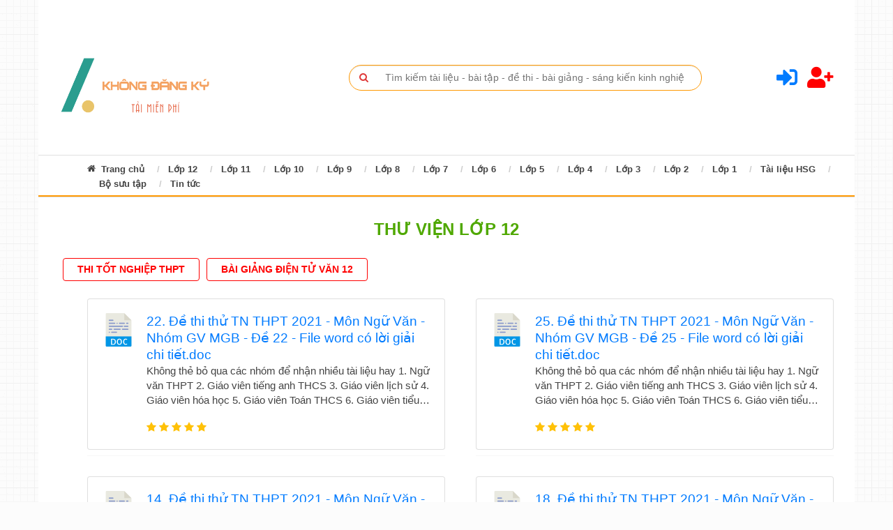

--- FILE ---
content_type: text/html; charset=utf-8
request_url: http://chuyennguvan.com/category/lop-12?page=2
body_size: 156084
content:
<!doctype html><html data-n-head-ssr lang="en" data-n-head="%7B%22lang%22:%7B%22ssr%22:%22en%22%7D%7D"><head ><title>Lớp 12 - Bài giảng, ppt, bài giảng điện tử</title><meta data-n-head="ssr" charset="utf-8"><meta data-n-head="ssr" name="viewport" content="width=device-width, initial-scale=1"><meta data-n-head="ssr" name="format-detection" content="telephone=no"><meta data-n-head="ssr" data-hid="description" name="description" content="Lớp 12 - Bài giảng, ppt, bài giảng điện tử"><link data-n-head="ssr" rel="icon" type="image/x-icon" href="/favicon.ico"><link data-n-head="ssr" rel="stylesheet" href="https://cdnjs.cloudflare.com/ajax/libs/font-awesome/5.13.0/css/all.min.css"><link rel="preload" href="/_nuxt/8753973.js" as="script"><link rel="preload" href="/_nuxt/94cd8d6.js" as="script"><link rel="preload" href="/_nuxt/b6d0dc5.js" as="script"><link rel="preload" href="/_nuxt/dd08733.js" as="script"><link rel="preload" href="/_nuxt/a5b0765.js" as="script"><link rel="preload" href="/_nuxt/80a6253.js" as="script"><style data-vue-ssr-id="71f83a6d:0 32df6d42:0 e622d370:0 71336ca0:0 2b3cf7a0:0 7e56e4e3:0 1cd7348d:0 700a9420:0">/*!
 * Bootstrap v4.6.0 (https://getbootstrap.com/)
 * Copyright 2011-2021 The Bootstrap Authors
 * Copyright 2011-2021 Twitter, Inc.
 * Licensed under MIT (https://github.com/twbs/bootstrap/blob/main/LICENSE)
 */:root{--blue:#007bff;--indigo:#6610f2;--purple:#6f42c1;--pink:#e83e8c;--red:#dc3545;--orange:#fd7e14;--yellow:#ffc107;--green:#28a745;--teal:#20c997;--cyan:#17a2b8;--white:#fff;--gray:#6c757d;--gray-dark:#343a40;--primary:#007bff;--secondary:#6c757d;--success:#28a745;--info:#17a2b8;--warning:#ffc107;--danger:#dc3545;--light:#f8f9fa;--dark:#343a40;--breakpoint-xs:0;--breakpoint-sm:576px;--breakpoint-md:768px;--breakpoint-lg:992px;--breakpoint-xl:1200px;--font-family-sans-serif:-apple-system,BlinkMacSystemFont,"Segoe UI",Roboto,"Helvetica Neue",Arial,"Noto Sans","Liberation Sans",sans-serif,"Apple Color Emoji","Segoe UI Emoji","Segoe UI Symbol","Noto Color Emoji";--font-family-monospace:SFMono-Regular,Menlo,Monaco,Consolas,"Liberation Mono","Courier New",monospace}*,:after,:before{box-sizing:border-box}html{font-family:sans-serif;line-height:1.15;-webkit-text-size-adjust:100%;-webkit-tap-highlight-color:rgba(0,0,0,0)}article,aside,figcaption,figure,footer,header,hgroup,main,nav,section{display:block}body{margin:0;font-family:-apple-system,BlinkMacSystemFont,"Segoe UI",Roboto,"Helvetica Neue",Arial,"Noto Sans","Liberation Sans",sans-serif,"Apple Color Emoji","Segoe UI Emoji","Segoe UI Symbol","Noto Color Emoji";font-size:1rem;font-weight:400;line-height:1.5;color:#212529;text-align:left;background-color:#fff}[tabindex="-1"]:focus:not(.focus-visible),[tabindex="-1"]:focus:not(:focus-visible){outline:0!important}hr{box-sizing:content-box;height:0;overflow:visible}h1,h2,h3,h4,h5,h6{margin-top:0;margin-bottom:.5rem}p{margin-top:0;margin-bottom:1rem}abbr[data-original-title],abbr[title]{text-decoration:underline;-webkit-text-decoration:underline dotted;text-decoration:underline dotted;cursor:help;border-bottom:0;-webkit-text-decoration-skip-ink:none;text-decoration-skip-ink:none}address{font-style:normal;line-height:inherit}address,dl,ol,ul{margin-bottom:1rem}dl,ol,ul{margin-top:0}ol ol,ol ul,ul ol,ul ul{margin-bottom:0}dt{font-weight:700}dd{margin-bottom:.5rem;margin-left:0}blockquote{margin:0 0 1rem}b,strong{font-weight:bolder}small{font-size:80%}sub,sup{position:relative;font-size:75%;line-height:0;vertical-align:baseline}sub{bottom:-.25em}sup{top:-.5em}a{color:#007bff;text-decoration:none;background-color:transparent}a:hover{color:#0056b3;text-decoration:underline}a:not([href]):not([class]),a:not([href]):not([class]):hover{color:inherit;text-decoration:none}code,kbd,pre,samp{font-family:SFMono-Regular,Menlo,Monaco,Consolas,"Liberation Mono","Courier New",monospace;font-size:1em}pre{margin-top:0;margin-bottom:1rem;overflow:auto;-ms-overflow-style:scrollbar}figure{margin:0 0 1rem}img{border-style:none}img,svg{vertical-align:middle}svg{overflow:hidden}table{border-collapse:collapse}caption{padding-top:.75rem;padding-bottom:.75rem;color:#6c757d;text-align:left;caption-side:bottom}th{text-align:inherit;text-align:-webkit-match-parent}label{display:inline-block;margin-bottom:.5rem}button{border-radius:0}button:focus:not(.focus-visible),button:focus:not(:focus-visible){outline:0}button,input,optgroup,select,textarea{margin:0;font-family:inherit;font-size:inherit;line-height:inherit}button,input{overflow:visible}button,select{text-transform:none}[role=button]{cursor:pointer}select{word-wrap:normal}[type=button],[type=reset],[type=submit],button{-webkit-appearance:button}[type=button]:not(:disabled),[type=reset]:not(:disabled),[type=submit]:not(:disabled),button:not(:disabled){cursor:pointer}[type=button]::-moz-focus-inner,[type=reset]::-moz-focus-inner,[type=submit]::-moz-focus-inner,button::-moz-focus-inner{padding:0;border-style:none}input[type=checkbox],input[type=radio]{box-sizing:border-box;padding:0}textarea{overflow:auto;resize:vertical}fieldset{min-width:0;padding:0;margin:0;border:0}legend{display:block;width:100%;max-width:100%;padding:0;margin-bottom:.5rem;font-size:1.5rem;line-height:inherit;color:inherit;white-space:normal}progress{vertical-align:baseline}[type=number]::-webkit-inner-spin-button,[type=number]::-webkit-outer-spin-button{height:auto}[type=search]{outline-offset:-2px;-webkit-appearance:none}[type=search]::-webkit-search-decoration{-webkit-appearance:none}::-webkit-file-upload-button{font:inherit;-webkit-appearance:button}output{display:inline-block}summary{display:list-item;cursor:pointer}template{display:none}[hidden]{display:none!important}.h1,.h2,.h3,.h4,.h5,.h6,h1,h2,h3,h4,h5,h6{margin-bottom:.5rem;font-weight:500;line-height:1.2}.h1,h1{font-size:2.5rem}.h2,h2{font-size:2rem}.h3,h3{font-size:1.75rem}.h4,h4{font-size:1.5rem}.h5,h5{font-size:1.25rem}.h6,h6{font-size:1rem}.lead{font-size:1.25rem;font-weight:300}.display-1{font-size:6rem}.display-1,.display-2{font-weight:300;line-height:1.2}.display-2{font-size:5.5rem}.display-3{font-size:4.5rem}.display-3,.display-4{font-weight:300;line-height:1.2}.display-4{font-size:3.5rem}hr{margin-top:1rem;margin-bottom:1rem;border:0;border-top:1px solid rgba(0,0,0,.1)}.small,small{font-size:80%;font-weight:400}.mark,mark{padding:.2em;background-color:#fcf8e3}.list-inline,.list-unstyled{padding-left:0;list-style:none}.list-inline-item{display:inline-block}.list-inline-item:not(:last-child){margin-right:.5rem}.initialism{font-size:90%;text-transform:uppercase}.blockquote{margin-bottom:1rem;font-size:1.25rem}.blockquote-footer{display:block;font-size:80%;color:#6c757d}.blockquote-footer:before{content:"\2014\00A0"}.img-fluid,.img-thumbnail{max-width:100%;height:auto}.img-thumbnail{padding:.25rem;background-color:#fff;border:1px solid #dee2e6;border-radius:.25rem}.figure{display:inline-block}.figure-img{margin-bottom:.5rem;line-height:1}.figure-caption{font-size:90%;color:#6c757d}code{font-size:87.5%;color:#e83e8c;word-wrap:break-word}a>code{color:inherit}kbd{padding:.2rem .4rem;font-size:87.5%;color:#fff;background-color:#212529;border-radius:.2rem}kbd kbd{padding:0;font-size:100%;font-weight:700}pre{display:block;font-size:87.5%;color:#212529}pre code{font-size:inherit;color:inherit;word-break:normal}.pre-scrollable{max-height:340px;overflow-y:scroll}.container,.container-fluid,.container-lg,.container-md,.container-sm,.container-xl{width:100%;padding-right:15px;padding-left:15px;margin-right:auto;margin-left:auto}@media (min-width:576px){.container,.container-sm{max-width:540px}}@media (min-width:768px){.container,.container-md,.container-sm{max-width:720px}}@media (min-width:992px){.container,.container-lg,.container-md,.container-sm{max-width:960px}}@media (min-width:1200px){.container,.container-lg,.container-md,.container-sm,.container-xl{max-width:1140px}}.row{display:flex;flex-wrap:wrap;margin-right:-15px;margin-left:-15px}.no-gutters{margin-right:0;margin-left:0}.no-gutters>.col,.no-gutters>[class*=col-]{padding-right:0;padding-left:0}.col,.col-1,.col-2,.col-3,.col-4,.col-5,.col-6,.col-7,.col-8,.col-9,.col-10,.col-11,.col-12,.col-auto,.col-lg,.col-lg-1,.col-lg-2,.col-lg-3,.col-lg-4,.col-lg-5,.col-lg-6,.col-lg-7,.col-lg-8,.col-lg-9,.col-lg-10,.col-lg-11,.col-lg-12,.col-lg-auto,.col-md,.col-md-1,.col-md-2,.col-md-3,.col-md-4,.col-md-5,.col-md-6,.col-md-7,.col-md-8,.col-md-9,.col-md-10,.col-md-11,.col-md-12,.col-md-auto,.col-sm,.col-sm-1,.col-sm-2,.col-sm-3,.col-sm-4,.col-sm-5,.col-sm-6,.col-sm-7,.col-sm-8,.col-sm-9,.col-sm-10,.col-sm-11,.col-sm-12,.col-sm-auto,.col-xl,.col-xl-1,.col-xl-2,.col-xl-3,.col-xl-4,.col-xl-5,.col-xl-6,.col-xl-7,.col-xl-8,.col-xl-9,.col-xl-10,.col-xl-11,.col-xl-12,.col-xl-auto{position:relative;width:100%;padding-right:15px;padding-left:15px}.col{flex-basis:0;flex-grow:1;max-width:100%}.row-cols-1>*{flex:0 0 100%;max-width:100%}.row-cols-2>*{flex:0 0 50%;max-width:50%}.row-cols-3>*{flex:0 0 33.333333%;max-width:33.333333%}.row-cols-4>*{flex:0 0 25%;max-width:25%}.row-cols-5>*{flex:0 0 20%;max-width:20%}.row-cols-6>*{flex:0 0 16.666667%;max-width:16.666667%}.col-auto{flex:0 0 auto;width:auto;max-width:100%}.col-1{flex:0 0 8.333333%;max-width:8.333333%}.col-2{flex:0 0 16.666667%;max-width:16.666667%}.col-3{flex:0 0 25%;max-width:25%}.col-4{flex:0 0 33.333333%;max-width:33.333333%}.col-5{flex:0 0 41.666667%;max-width:41.666667%}.col-6{flex:0 0 50%;max-width:50%}.col-7{flex:0 0 58.333333%;max-width:58.333333%}.col-8{flex:0 0 66.666667%;max-width:66.666667%}.col-9{flex:0 0 75%;max-width:75%}.col-10{flex:0 0 83.333333%;max-width:83.333333%}.col-11{flex:0 0 91.666667%;max-width:91.666667%}.col-12{flex:0 0 100%;max-width:100%}.order-first{order:-1}.order-last{order:13}.order-0{order:0}.order-1{order:1}.order-2{order:2}.order-3{order:3}.order-4{order:4}.order-5{order:5}.order-6{order:6}.order-7{order:7}.order-8{order:8}.order-9{order:9}.order-10{order:10}.order-11{order:11}.order-12{order:12}.offset-1{margin-left:8.333333%}.offset-2{margin-left:16.666667%}.offset-3{margin-left:25%}.offset-4{margin-left:33.333333%}.offset-5{margin-left:41.666667%}.offset-6{margin-left:50%}.offset-7{margin-left:58.333333%}.offset-8{margin-left:66.666667%}.offset-9{margin-left:75%}.offset-10{margin-left:83.333333%}.offset-11{margin-left:91.666667%}@media (min-width:576px){.col-sm{flex-basis:0;flex-grow:1;max-width:100%}.row-cols-sm-1>*{flex:0 0 100%;max-width:100%}.row-cols-sm-2>*{flex:0 0 50%;max-width:50%}.row-cols-sm-3>*{flex:0 0 33.333333%;max-width:33.333333%}.row-cols-sm-4>*{flex:0 0 25%;max-width:25%}.row-cols-sm-5>*{flex:0 0 20%;max-width:20%}.row-cols-sm-6>*{flex:0 0 16.666667%;max-width:16.666667%}.col-sm-auto{flex:0 0 auto;width:auto;max-width:100%}.col-sm-1{flex:0 0 8.333333%;max-width:8.333333%}.col-sm-2{flex:0 0 16.666667%;max-width:16.666667%}.col-sm-3{flex:0 0 25%;max-width:25%}.col-sm-4{flex:0 0 33.333333%;max-width:33.333333%}.col-sm-5{flex:0 0 41.666667%;max-width:41.666667%}.col-sm-6{flex:0 0 50%;max-width:50%}.col-sm-7{flex:0 0 58.333333%;max-width:58.333333%}.col-sm-8{flex:0 0 66.666667%;max-width:66.666667%}.col-sm-9{flex:0 0 75%;max-width:75%}.col-sm-10{flex:0 0 83.333333%;max-width:83.333333%}.col-sm-11{flex:0 0 91.666667%;max-width:91.666667%}.col-sm-12{flex:0 0 100%;max-width:100%}.order-sm-first{order:-1}.order-sm-last{order:13}.order-sm-0{order:0}.order-sm-1{order:1}.order-sm-2{order:2}.order-sm-3{order:3}.order-sm-4{order:4}.order-sm-5{order:5}.order-sm-6{order:6}.order-sm-7{order:7}.order-sm-8{order:8}.order-sm-9{order:9}.order-sm-10{order:10}.order-sm-11{order:11}.order-sm-12{order:12}.offset-sm-0{margin-left:0}.offset-sm-1{margin-left:8.333333%}.offset-sm-2{margin-left:16.666667%}.offset-sm-3{margin-left:25%}.offset-sm-4{margin-left:33.333333%}.offset-sm-5{margin-left:41.666667%}.offset-sm-6{margin-left:50%}.offset-sm-7{margin-left:58.333333%}.offset-sm-8{margin-left:66.666667%}.offset-sm-9{margin-left:75%}.offset-sm-10{margin-left:83.333333%}.offset-sm-11{margin-left:91.666667%}}@media (min-width:768px){.col-md{flex-basis:0;flex-grow:1;max-width:100%}.row-cols-md-1>*{flex:0 0 100%;max-width:100%}.row-cols-md-2>*{flex:0 0 50%;max-width:50%}.row-cols-md-3>*{flex:0 0 33.333333%;max-width:33.333333%}.row-cols-md-4>*{flex:0 0 25%;max-width:25%}.row-cols-md-5>*{flex:0 0 20%;max-width:20%}.row-cols-md-6>*{flex:0 0 16.666667%;max-width:16.666667%}.col-md-auto{flex:0 0 auto;width:auto;max-width:100%}.col-md-1{flex:0 0 8.333333%;max-width:8.333333%}.col-md-2{flex:0 0 16.666667%;max-width:16.666667%}.col-md-3{flex:0 0 25%;max-width:25%}.col-md-4{flex:0 0 33.333333%;max-width:33.333333%}.col-md-5{flex:0 0 41.666667%;max-width:41.666667%}.col-md-6{flex:0 0 50%;max-width:50%}.col-md-7{flex:0 0 58.333333%;max-width:58.333333%}.col-md-8{flex:0 0 66.666667%;max-width:66.666667%}.col-md-9{flex:0 0 75%;max-width:75%}.col-md-10{flex:0 0 83.333333%;max-width:83.333333%}.col-md-11{flex:0 0 91.666667%;max-width:91.666667%}.col-md-12{flex:0 0 100%;max-width:100%}.order-md-first{order:-1}.order-md-last{order:13}.order-md-0{order:0}.order-md-1{order:1}.order-md-2{order:2}.order-md-3{order:3}.order-md-4{order:4}.order-md-5{order:5}.order-md-6{order:6}.order-md-7{order:7}.order-md-8{order:8}.order-md-9{order:9}.order-md-10{order:10}.order-md-11{order:11}.order-md-12{order:12}.offset-md-0{margin-left:0}.offset-md-1{margin-left:8.333333%}.offset-md-2{margin-left:16.666667%}.offset-md-3{margin-left:25%}.offset-md-4{margin-left:33.333333%}.offset-md-5{margin-left:41.666667%}.offset-md-6{margin-left:50%}.offset-md-7{margin-left:58.333333%}.offset-md-8{margin-left:66.666667%}.offset-md-9{margin-left:75%}.offset-md-10{margin-left:83.333333%}.offset-md-11{margin-left:91.666667%}}@media (min-width:992px){.col-lg{flex-basis:0;flex-grow:1;max-width:100%}.row-cols-lg-1>*{flex:0 0 100%;max-width:100%}.row-cols-lg-2>*{flex:0 0 50%;max-width:50%}.row-cols-lg-3>*{flex:0 0 33.333333%;max-width:33.333333%}.row-cols-lg-4>*{flex:0 0 25%;max-width:25%}.row-cols-lg-5>*{flex:0 0 20%;max-width:20%}.row-cols-lg-6>*{flex:0 0 16.666667%;max-width:16.666667%}.col-lg-auto{flex:0 0 auto;width:auto;max-width:100%}.col-lg-1{flex:0 0 8.333333%;max-width:8.333333%}.col-lg-2{flex:0 0 16.666667%;max-width:16.666667%}.col-lg-3{flex:0 0 25%;max-width:25%}.col-lg-4{flex:0 0 33.333333%;max-width:33.333333%}.col-lg-5{flex:0 0 41.666667%;max-width:41.666667%}.col-lg-6{flex:0 0 50%;max-width:50%}.col-lg-7{flex:0 0 58.333333%;max-width:58.333333%}.col-lg-8{flex:0 0 66.666667%;max-width:66.666667%}.col-lg-9{flex:0 0 75%;max-width:75%}.col-lg-10{flex:0 0 83.333333%;max-width:83.333333%}.col-lg-11{flex:0 0 91.666667%;max-width:91.666667%}.col-lg-12{flex:0 0 100%;max-width:100%}.order-lg-first{order:-1}.order-lg-last{order:13}.order-lg-0{order:0}.order-lg-1{order:1}.order-lg-2{order:2}.order-lg-3{order:3}.order-lg-4{order:4}.order-lg-5{order:5}.order-lg-6{order:6}.order-lg-7{order:7}.order-lg-8{order:8}.order-lg-9{order:9}.order-lg-10{order:10}.order-lg-11{order:11}.order-lg-12{order:12}.offset-lg-0{margin-left:0}.offset-lg-1{margin-left:8.333333%}.offset-lg-2{margin-left:16.666667%}.offset-lg-3{margin-left:25%}.offset-lg-4{margin-left:33.333333%}.offset-lg-5{margin-left:41.666667%}.offset-lg-6{margin-left:50%}.offset-lg-7{margin-left:58.333333%}.offset-lg-8{margin-left:66.666667%}.offset-lg-9{margin-left:75%}.offset-lg-10{margin-left:83.333333%}.offset-lg-11{margin-left:91.666667%}}@media (min-width:1200px){.col-xl{flex-basis:0;flex-grow:1;max-width:100%}.row-cols-xl-1>*{flex:0 0 100%;max-width:100%}.row-cols-xl-2>*{flex:0 0 50%;max-width:50%}.row-cols-xl-3>*{flex:0 0 33.333333%;max-width:33.333333%}.row-cols-xl-4>*{flex:0 0 25%;max-width:25%}.row-cols-xl-5>*{flex:0 0 20%;max-width:20%}.row-cols-xl-6>*{flex:0 0 16.666667%;max-width:16.666667%}.col-xl-auto{flex:0 0 auto;width:auto;max-width:100%}.col-xl-1{flex:0 0 8.333333%;max-width:8.333333%}.col-xl-2{flex:0 0 16.666667%;max-width:16.666667%}.col-xl-3{flex:0 0 25%;max-width:25%}.col-xl-4{flex:0 0 33.333333%;max-width:33.333333%}.col-xl-5{flex:0 0 41.666667%;max-width:41.666667%}.col-xl-6{flex:0 0 50%;max-width:50%}.col-xl-7{flex:0 0 58.333333%;max-width:58.333333%}.col-xl-8{flex:0 0 66.666667%;max-width:66.666667%}.col-xl-9{flex:0 0 75%;max-width:75%}.col-xl-10{flex:0 0 83.333333%;max-width:83.333333%}.col-xl-11{flex:0 0 91.666667%;max-width:91.666667%}.col-xl-12{flex:0 0 100%;max-width:100%}.order-xl-first{order:-1}.order-xl-last{order:13}.order-xl-0{order:0}.order-xl-1{order:1}.order-xl-2{order:2}.order-xl-3{order:3}.order-xl-4{order:4}.order-xl-5{order:5}.order-xl-6{order:6}.order-xl-7{order:7}.order-xl-8{order:8}.order-xl-9{order:9}.order-xl-10{order:10}.order-xl-11{order:11}.order-xl-12{order:12}.offset-xl-0{margin-left:0}.offset-xl-1{margin-left:8.333333%}.offset-xl-2{margin-left:16.666667%}.offset-xl-3{margin-left:25%}.offset-xl-4{margin-left:33.333333%}.offset-xl-5{margin-left:41.666667%}.offset-xl-6{margin-left:50%}.offset-xl-7{margin-left:58.333333%}.offset-xl-8{margin-left:66.666667%}.offset-xl-9{margin-left:75%}.offset-xl-10{margin-left:83.333333%}.offset-xl-11{margin-left:91.666667%}}.table{width:100%;margin-bottom:1rem;color:#212529}.table td,.table th{padding:.75rem;vertical-align:top;border-top:1px solid #dee2e6}.table thead th{vertical-align:bottom;border-bottom:2px solid #dee2e6}.table tbody+tbody{border-top:2px solid #dee2e6}.table-sm td,.table-sm th{padding:.3rem}.table-bordered,.table-bordered td,.table-bordered th{border:1px solid #dee2e6}.table-bordered thead td,.table-bordered thead th{border-bottom-width:2px}.table-borderless tbody+tbody,.table-borderless td,.table-borderless th,.table-borderless thead th{border:0}.table-striped tbody tr:nth-of-type(odd){background-color:rgba(0,0,0,.05)}.table-hover tbody tr:hover{color:#212529;background-color:rgba(0,0,0,.075)}.table-primary,.table-primary>td,.table-primary>th{background-color:#b8daff}.table-primary tbody+tbody,.table-primary td,.table-primary th,.table-primary thead th{border-color:#7abaff}.table-hover .table-primary:hover,.table-hover .table-primary:hover>td,.table-hover .table-primary:hover>th{background-color:#9fcdff}.table-secondary,.table-secondary>td,.table-secondary>th{background-color:#d6d8db}.table-secondary tbody+tbody,.table-secondary td,.table-secondary th,.table-secondary thead th{border-color:#b3b7bb}.table-hover .table-secondary:hover,.table-hover .table-secondary:hover>td,.table-hover .table-secondary:hover>th{background-color:#c8cbcf}.table-success,.table-success>td,.table-success>th{background-color:#c3e6cb}.table-success tbody+tbody,.table-success td,.table-success th,.table-success thead th{border-color:#8fd19e}.table-hover .table-success:hover,.table-hover .table-success:hover>td,.table-hover .table-success:hover>th{background-color:#b1dfbb}.table-info,.table-info>td,.table-info>th{background-color:#bee5eb}.table-info tbody+tbody,.table-info td,.table-info th,.table-info thead th{border-color:#86cfda}.table-hover .table-info:hover,.table-hover .table-info:hover>td,.table-hover .table-info:hover>th{background-color:#abdde5}.table-warning,.table-warning>td,.table-warning>th{background-color:#ffeeba}.table-warning tbody+tbody,.table-warning td,.table-warning th,.table-warning thead th{border-color:#ffdf7e}.table-hover .table-warning:hover,.table-hover .table-warning:hover>td,.table-hover .table-warning:hover>th{background-color:#ffe8a1}.table-danger,.table-danger>td,.table-danger>th{background-color:#f5c6cb}.table-danger tbody+tbody,.table-danger td,.table-danger th,.table-danger thead th{border-color:#ed969e}.table-hover .table-danger:hover,.table-hover .table-danger:hover>td,.table-hover .table-danger:hover>th{background-color:#f1b0b7}.table-light,.table-light>td,.table-light>th{background-color:#fdfdfe}.table-light tbody+tbody,.table-light td,.table-light th,.table-light thead th{border-color:#fbfcfc}.table-hover .table-light:hover,.table-hover .table-light:hover>td,.table-hover .table-light:hover>th{background-color:#ececf6}.table-dark,.table-dark>td,.table-dark>th{background-color:#c6c8ca}.table-dark tbody+tbody,.table-dark td,.table-dark th,.table-dark thead th{border-color:#95999c}.table-hover .table-dark:hover,.table-hover .table-dark:hover>td,.table-hover .table-dark:hover>th{background-color:#b9bbbe}.table-active,.table-active>td,.table-active>th,.table-hover .table-active:hover,.table-hover .table-active:hover>td,.table-hover .table-active:hover>th{background-color:rgba(0,0,0,.075)}.table .thead-dark th{color:#fff;background-color:#343a40;border-color:#454d55}.table .thead-light th{color:#495057;background-color:#e9ecef;border-color:#dee2e6}.table-dark{color:#fff;background-color:#343a40}.table-dark td,.table-dark th,.table-dark thead th{border-color:#454d55}.table-dark.table-bordered{border:0}.table-dark.table-striped tbody tr:nth-of-type(odd){background-color:hsla(0,0%,100%,.05)}.table-dark.table-hover tbody tr:hover{color:#fff;background-color:hsla(0,0%,100%,.075)}@media (max-width:575.98px){.table-responsive-sm{display:block;width:100%;overflow-x:auto;-webkit-overflow-scrolling:touch}.table-responsive-sm>.table-bordered{border:0}}@media (max-width:767.98px){.table-responsive-md{display:block;width:100%;overflow-x:auto;-webkit-overflow-scrolling:touch}.table-responsive-md>.table-bordered{border:0}}@media (max-width:991.98px){.table-responsive-lg{display:block;width:100%;overflow-x:auto;-webkit-overflow-scrolling:touch}.table-responsive-lg>.table-bordered{border:0}}@media (max-width:1199.98px){.table-responsive-xl{display:block;width:100%;overflow-x:auto;-webkit-overflow-scrolling:touch}.table-responsive-xl>.table-bordered{border:0}}.table-responsive{display:block;width:100%;overflow-x:auto;-webkit-overflow-scrolling:touch}.table-responsive>.table-bordered{border:0}.form-control{display:block;width:100%;height:calc(1.5em + .75rem + 2px);padding:.375rem .75rem;font-size:1rem;font-weight:400;line-height:1.5;color:#495057;background-color:#fff;background-clip:padding-box;border:1px solid #ced4da;border-radius:.25rem;transition:border-color .15s ease-in-out,box-shadow .15s ease-in-out}@media (prefers-reduced-motion:reduce){.form-control{transition:none}}.form-control::-ms-expand{background-color:transparent;border:0}.form-control:-moz-focusring{color:transparent;text-shadow:0 0 0 #495057}.form-control:focus{color:#495057;background-color:#fff;border-color:#80bdff;outline:0;box-shadow:0 0 0 .2rem rgba(0,123,255,.25)}.form-control::-moz-placeholder{color:#6c757d;opacity:1}.form-control:-ms-input-placeholder{color:#6c757d;opacity:1}.form-control::placeholder{color:#6c757d;opacity:1}.form-control:disabled,.form-control[readonly]{background-color:#e9ecef;opacity:1}input[type=date].form-control,input[type=datetime-local].form-control,input[type=month].form-control,input[type=time].form-control{-webkit-appearance:none;-moz-appearance:none;appearance:none}select.form-control:focus::-ms-value{color:#495057;background-color:#fff}.form-control-file,.form-control-range{display:block;width:100%}.col-form-label{padding-top:calc(.375rem + 1px);padding-bottom:calc(.375rem + 1px);margin-bottom:0;font-size:inherit;line-height:1.5}.col-form-label-lg{padding-top:calc(.5rem + 1px);padding-bottom:calc(.5rem + 1px);font-size:1.25rem;line-height:1.5}.col-form-label-sm{padding-top:calc(.25rem + 1px);padding-bottom:calc(.25rem + 1px);font-size:.875rem;line-height:1.5}.form-control-plaintext{display:block;width:100%;padding:.375rem 0;margin-bottom:0;font-size:1rem;line-height:1.5;color:#212529;background-color:transparent;border:solid transparent;border-width:1px 0}.form-control-plaintext.form-control-lg,.form-control-plaintext.form-control-sm{padding-right:0;padding-left:0}.form-control-sm{height:calc(1.5em + .5rem + 2px);padding:.25rem .5rem;font-size:.875rem;line-height:1.5;border-radius:.2rem}.form-control-lg{height:calc(1.5em + 1rem + 2px);padding:.5rem 1rem;font-size:1.25rem;line-height:1.5;border-radius:.3rem}select.form-control[multiple],select.form-control[size],textarea.form-control{height:auto}.form-group{margin-bottom:1rem}.form-text{display:block;margin-top:.25rem}.form-row{display:flex;flex-wrap:wrap;margin-right:-5px;margin-left:-5px}.form-row>.col,.form-row>[class*=col-]{padding-right:5px;padding-left:5px}.form-check{position:relative;display:block;padding-left:1.25rem}.form-check-input{position:absolute;margin-top:.3rem;margin-left:-1.25rem}.form-check-input:disabled~.form-check-label,.form-check-input[disabled]~.form-check-label{color:#6c757d}.form-check-label{margin-bottom:0}.form-check-inline{display:inline-flex;align-items:center;padding-left:0;margin-right:.75rem}.form-check-inline .form-check-input{position:static;margin-top:0;margin-right:.3125rem;margin-left:0}.valid-feedback{display:none;width:100%;margin-top:.25rem;font-size:80%;color:#28a745}.valid-tooltip{position:absolute;top:100%;left:0;z-index:5;display:none;max-width:100%;padding:.25rem .5rem;margin-top:.1rem;font-size:.875rem;line-height:1.5;color:#fff;background-color:rgba(40,167,69,.9);border-radius:.25rem}.form-row>.col>.valid-tooltip,.form-row>[class*=col-]>.valid-tooltip{left:5px}.is-valid~.valid-feedback,.is-valid~.valid-tooltip,.was-validated :valid~.valid-feedback,.was-validated :valid~.valid-tooltip{display:block}.form-control.is-valid,.was-validated .form-control:valid{border-color:#28a745;padding-right:calc(1.5em + .75rem);background-image:url("data:image/svg+xml;charset=utf-8,%3Csvg xmlns='http://www.w3.org/2000/svg' width='8' height='8'%3E%3Cpath fill='%2328a745' d='M2.3 6.73L.6 4.53c-.4-1.04.46-1.4 1.1-.8l1.1 1.4 3.4-3.8c.6-.63 1.6-.27 1.2.7l-4 4.6c-.43.5-.8.4-1.1.1z'/%3E%3C/svg%3E");background-repeat:no-repeat;background-position:right calc(.375em + .1875rem) center;background-size:calc(.75em + .375rem) calc(.75em + .375rem)}.form-control.is-valid:focus,.was-validated .form-control:valid:focus{border-color:#28a745;box-shadow:0 0 0 .2rem rgba(40,167,69,.25)}.was-validated textarea.form-control:valid,textarea.form-control.is-valid{padding-right:calc(1.5em + .75rem);background-position:top calc(.375em + .1875rem) right calc(.375em + .1875rem)}.custom-select.is-valid,.was-validated .custom-select:valid{border-color:#28a745;padding-right:calc(.75em + 2.3125rem);background:url("data:image/svg+xml;charset=utf-8,%3Csvg xmlns='http://www.w3.org/2000/svg' width='4' height='5'%3E%3Cpath fill='%23343a40' d='M2 0L0 2h4zm0 5L0 3h4z'/%3E%3C/svg%3E") right .75rem center/8px 10px no-repeat,#fff url("data:image/svg+xml;charset=utf-8,%3Csvg xmlns='http://www.w3.org/2000/svg' width='8' height='8'%3E%3Cpath fill='%2328a745' d='M2.3 6.73L.6 4.53c-.4-1.04.46-1.4 1.1-.8l1.1 1.4 3.4-3.8c.6-.63 1.6-.27 1.2.7l-4 4.6c-.43.5-.8.4-1.1.1z'/%3E%3C/svg%3E") center right 1.75rem/calc(.75em + .375rem) calc(.75em + .375rem) no-repeat}.custom-select.is-valid:focus,.was-validated .custom-select:valid:focus{border-color:#28a745;box-shadow:0 0 0 .2rem rgba(40,167,69,.25)}.form-check-input.is-valid~.form-check-label,.was-validated .form-check-input:valid~.form-check-label{color:#28a745}.form-check-input.is-valid~.valid-feedback,.form-check-input.is-valid~.valid-tooltip,.was-validated .form-check-input:valid~.valid-feedback,.was-validated .form-check-input:valid~.valid-tooltip{display:block}.custom-control-input.is-valid~.custom-control-label,.was-validated .custom-control-input:valid~.custom-control-label{color:#28a745}.custom-control-input.is-valid~.custom-control-label:before,.was-validated .custom-control-input:valid~.custom-control-label:before{border-color:#28a745}.custom-control-input.is-valid:checked~.custom-control-label:before,.was-validated .custom-control-input:valid:checked~.custom-control-label:before{border-color:#34ce57;background-color:#34ce57}.custom-control-input.is-valid:focus~.custom-control-label:before,.was-validated .custom-control-input:valid:focus~.custom-control-label:before{box-shadow:0 0 0 .2rem rgba(40,167,69,.25)}.custom-control-input.is-valid:focus:not(:checked)~.custom-control-label:before,.custom-file-input.is-valid~.custom-file-label,.was-validated .custom-control-input:valid:focus:not(:checked)~.custom-control-label:before,.was-validated .custom-file-input:valid~.custom-file-label{border-color:#28a745}.custom-file-input.is-valid:focus~.custom-file-label,.was-validated .custom-file-input:valid:focus~.custom-file-label{border-color:#28a745;box-shadow:0 0 0 .2rem rgba(40,167,69,.25)}.invalid-feedback{display:none;width:100%;margin-top:.25rem;font-size:80%;color:#dc3545}.invalid-tooltip{position:absolute;top:100%;left:0;z-index:5;display:none;max-width:100%;padding:.25rem .5rem;margin-top:.1rem;font-size:.875rem;line-height:1.5;color:#fff;background-color:rgba(220,53,69,.9);border-radius:.25rem}.form-row>.col>.invalid-tooltip,.form-row>[class*=col-]>.invalid-tooltip{left:5px}.is-invalid~.invalid-feedback,.is-invalid~.invalid-tooltip,.was-validated :invalid~.invalid-feedback,.was-validated :invalid~.invalid-tooltip{display:block}.form-control.is-invalid,.was-validated .form-control:invalid{border-color:#dc3545;padding-right:calc(1.5em + .75rem);background-image:url("data:image/svg+xml;charset=utf-8,%3Csvg xmlns='http://www.w3.org/2000/svg' width='12' height='12' fill='none' stroke='%23dc3545'%3E%3Ccircle cx='6' cy='6' r='4.5'/%3E%3Cpath stroke-linejoin='round' d='M5.8 3.6h.4L6 6.5z'/%3E%3Ccircle cx='6' cy='8.2' r='.6' fill='%23dc3545' stroke='none'/%3E%3C/svg%3E");background-repeat:no-repeat;background-position:right calc(.375em + .1875rem) center;background-size:calc(.75em + .375rem) calc(.75em + .375rem)}.form-control.is-invalid:focus,.was-validated .form-control:invalid:focus{border-color:#dc3545;box-shadow:0 0 0 .2rem rgba(220,53,69,.25)}.was-validated textarea.form-control:invalid,textarea.form-control.is-invalid{padding-right:calc(1.5em + .75rem);background-position:top calc(.375em + .1875rem) right calc(.375em + .1875rem)}.custom-select.is-invalid,.was-validated .custom-select:invalid{border-color:#dc3545;padding-right:calc(.75em + 2.3125rem);background:url("data:image/svg+xml;charset=utf-8,%3Csvg xmlns='http://www.w3.org/2000/svg' width='4' height='5'%3E%3Cpath fill='%23343a40' d='M2 0L0 2h4zm0 5L0 3h4z'/%3E%3C/svg%3E") right .75rem center/8px 10px no-repeat,#fff url("data:image/svg+xml;charset=utf-8,%3Csvg xmlns='http://www.w3.org/2000/svg' width='12' height='12' fill='none' stroke='%23dc3545'%3E%3Ccircle cx='6' cy='6' r='4.5'/%3E%3Cpath stroke-linejoin='round' d='M5.8 3.6h.4L6 6.5z'/%3E%3Ccircle cx='6' cy='8.2' r='.6' fill='%23dc3545' stroke='none'/%3E%3C/svg%3E") center right 1.75rem/calc(.75em + .375rem) calc(.75em + .375rem) no-repeat}.custom-select.is-invalid:focus,.was-validated .custom-select:invalid:focus{border-color:#dc3545;box-shadow:0 0 0 .2rem rgba(220,53,69,.25)}.form-check-input.is-invalid~.form-check-label,.was-validated .form-check-input:invalid~.form-check-label{color:#dc3545}.form-check-input.is-invalid~.invalid-feedback,.form-check-input.is-invalid~.invalid-tooltip,.was-validated .form-check-input:invalid~.invalid-feedback,.was-validated .form-check-input:invalid~.invalid-tooltip{display:block}.custom-control-input.is-invalid~.custom-control-label,.was-validated .custom-control-input:invalid~.custom-control-label{color:#dc3545}.custom-control-input.is-invalid~.custom-control-label:before,.was-validated .custom-control-input:invalid~.custom-control-label:before{border-color:#dc3545}.custom-control-input.is-invalid:checked~.custom-control-label:before,.was-validated .custom-control-input:invalid:checked~.custom-control-label:before{border-color:#e4606d;background-color:#e4606d}.custom-control-input.is-invalid:focus~.custom-control-label:before,.was-validated .custom-control-input:invalid:focus~.custom-control-label:before{box-shadow:0 0 0 .2rem rgba(220,53,69,.25)}.custom-control-input.is-invalid:focus:not(:checked)~.custom-control-label:before,.custom-file-input.is-invalid~.custom-file-label,.was-validated .custom-control-input:invalid:focus:not(:checked)~.custom-control-label:before,.was-validated .custom-file-input:invalid~.custom-file-label{border-color:#dc3545}.custom-file-input.is-invalid:focus~.custom-file-label,.was-validated .custom-file-input:invalid:focus~.custom-file-label{border-color:#dc3545;box-shadow:0 0 0 .2rem rgba(220,53,69,.25)}.form-inline{display:flex;flex-flow:row wrap;align-items:center}.form-inline .form-check{width:100%}@media (min-width:576px){.form-inline label{justify-content:center}.form-inline .form-group,.form-inline label{display:flex;align-items:center;margin-bottom:0}.form-inline .form-group{flex:0 0 auto;flex-flow:row wrap}.form-inline .form-control{display:inline-block;width:auto;vertical-align:middle}.form-inline .form-control-plaintext{display:inline-block}.form-inline .custom-select,.form-inline .input-group{width:auto}.form-inline .form-check{display:flex;align-items:center;justify-content:center;width:auto;padding-left:0}.form-inline .form-check-input{position:relative;flex-shrink:0;margin-top:0;margin-right:.25rem;margin-left:0}.form-inline .custom-control{align-items:center;justify-content:center}.form-inline .custom-control-label{margin-bottom:0}}.btn{display:inline-block;font-weight:400;color:#212529;text-align:center;vertical-align:middle;-webkit-user-select:none;-moz-user-select:none;-ms-user-select:none;user-select:none;background-color:transparent;border:1px solid transparent;padding:.375rem .75rem;font-size:1rem;line-height:1.5;border-radius:.25rem;transition:color .15s ease-in-out,background-color .15s ease-in-out,border-color .15s ease-in-out,box-shadow .15s ease-in-out}@media (prefers-reduced-motion:reduce){.btn{transition:none}}.btn:hover{color:#212529;text-decoration:none}.btn.focus,.btn:focus{outline:0;box-shadow:0 0 0 .2rem rgba(0,123,255,.25)}.btn.disabled,.btn:disabled{opacity:.65}.btn:not(:disabled):not(.disabled){cursor:pointer}a.btn.disabled,fieldset:disabled a.btn{pointer-events:none}.btn-primary{color:#fff;background-color:#007bff;border-color:#007bff}.btn-primary.focus,.btn-primary:focus,.btn-primary:hover{color:#fff;background-color:#0069d9;border-color:#0062cc}.btn-primary.focus,.btn-primary:focus{box-shadow:0 0 0 .2rem rgba(38,143,255,.5)}.btn-primary.disabled,.btn-primary:disabled{color:#fff;background-color:#007bff;border-color:#007bff}.btn-primary:not(:disabled):not(.disabled).active,.btn-primary:not(:disabled):not(.disabled):active,.show>.btn-primary.dropdown-toggle{color:#fff;background-color:#0062cc;border-color:#005cbf}.btn-primary:not(:disabled):not(.disabled).active:focus,.btn-primary:not(:disabled):not(.disabled):active:focus,.show>.btn-primary.dropdown-toggle:focus{box-shadow:0 0 0 .2rem rgba(38,143,255,.5)}.btn-secondary{color:#fff;background-color:#6c757d;border-color:#6c757d}.btn-secondary.focus,.btn-secondary:focus,.btn-secondary:hover{color:#fff;background-color:#5a6268;border-color:#545b62}.btn-secondary.focus,.btn-secondary:focus{box-shadow:0 0 0 .2rem rgba(130,138,145,.5)}.btn-secondary.disabled,.btn-secondary:disabled{color:#fff;background-color:#6c757d;border-color:#6c757d}.btn-secondary:not(:disabled):not(.disabled).active,.btn-secondary:not(:disabled):not(.disabled):active,.show>.btn-secondary.dropdown-toggle{color:#fff;background-color:#545b62;border-color:#4e555b}.btn-secondary:not(:disabled):not(.disabled).active:focus,.btn-secondary:not(:disabled):not(.disabled):active:focus,.show>.btn-secondary.dropdown-toggle:focus{box-shadow:0 0 0 .2rem rgba(130,138,145,.5)}.btn-success{color:#fff;background-color:#28a745;border-color:#28a745}.btn-success.focus,.btn-success:focus,.btn-success:hover{color:#fff;background-color:#218838;border-color:#1e7e34}.btn-success.focus,.btn-success:focus{box-shadow:0 0 0 .2rem rgba(72,180,97,.5)}.btn-success.disabled,.btn-success:disabled{color:#fff;background-color:#28a745;border-color:#28a745}.btn-success:not(:disabled):not(.disabled).active,.btn-success:not(:disabled):not(.disabled):active,.show>.btn-success.dropdown-toggle{color:#fff;background-color:#1e7e34;border-color:#1c7430}.btn-success:not(:disabled):not(.disabled).active:focus,.btn-success:not(:disabled):not(.disabled):active:focus,.show>.btn-success.dropdown-toggle:focus{box-shadow:0 0 0 .2rem rgba(72,180,97,.5)}.btn-info{color:#fff;background-color:#17a2b8;border-color:#17a2b8}.btn-info.focus,.btn-info:focus,.btn-info:hover{color:#fff;background-color:#138496;border-color:#117a8b}.btn-info.focus,.btn-info:focus{box-shadow:0 0 0 .2rem rgba(58,176,195,.5)}.btn-info.disabled,.btn-info:disabled{color:#fff;background-color:#17a2b8;border-color:#17a2b8}.btn-info:not(:disabled):not(.disabled).active,.btn-info:not(:disabled):not(.disabled):active,.show>.btn-info.dropdown-toggle{color:#fff;background-color:#117a8b;border-color:#10707f}.btn-info:not(:disabled):not(.disabled).active:focus,.btn-info:not(:disabled):not(.disabled):active:focus,.show>.btn-info.dropdown-toggle:focus{box-shadow:0 0 0 .2rem rgba(58,176,195,.5)}.btn-warning{color:#212529;background-color:#ffc107;border-color:#ffc107}.btn-warning.focus,.btn-warning:focus,.btn-warning:hover{color:#212529;background-color:#e0a800;border-color:#d39e00}.btn-warning.focus,.btn-warning:focus{box-shadow:0 0 0 .2rem rgba(222,170,12,.5)}.btn-warning.disabled,.btn-warning:disabled{color:#212529;background-color:#ffc107;border-color:#ffc107}.btn-warning:not(:disabled):not(.disabled).active,.btn-warning:not(:disabled):not(.disabled):active,.show>.btn-warning.dropdown-toggle{color:#212529;background-color:#d39e00;border-color:#c69500}.btn-warning:not(:disabled):not(.disabled).active:focus,.btn-warning:not(:disabled):not(.disabled):active:focus,.show>.btn-warning.dropdown-toggle:focus{box-shadow:0 0 0 .2rem rgba(222,170,12,.5)}.btn-danger{color:#fff;background-color:#dc3545;border-color:#dc3545}.btn-danger.focus,.btn-danger:focus,.btn-danger:hover{color:#fff;background-color:#c82333;border-color:#bd2130}.btn-danger.focus,.btn-danger:focus{box-shadow:0 0 0 .2rem rgba(225,83,97,.5)}.btn-danger.disabled,.btn-danger:disabled{color:#fff;background-color:#dc3545;border-color:#dc3545}.btn-danger:not(:disabled):not(.disabled).active,.btn-danger:not(:disabled):not(.disabled):active,.show>.btn-danger.dropdown-toggle{color:#fff;background-color:#bd2130;border-color:#b21f2d}.btn-danger:not(:disabled):not(.disabled).active:focus,.btn-danger:not(:disabled):not(.disabled):active:focus,.show>.btn-danger.dropdown-toggle:focus{box-shadow:0 0 0 .2rem rgba(225,83,97,.5)}.btn-light{color:#212529;background-color:#f8f9fa;border-color:#f8f9fa}.btn-light.focus,.btn-light:focus,.btn-light:hover{color:#212529;background-color:#e2e6ea;border-color:#dae0e5}.btn-light.focus,.btn-light:focus{box-shadow:0 0 0 .2rem rgba(216,217,219,.5)}.btn-light.disabled,.btn-light:disabled{color:#212529;background-color:#f8f9fa;border-color:#f8f9fa}.btn-light:not(:disabled):not(.disabled).active,.btn-light:not(:disabled):not(.disabled):active,.show>.btn-light.dropdown-toggle{color:#212529;background-color:#dae0e5;border-color:#d3d9df}.btn-light:not(:disabled):not(.disabled).active:focus,.btn-light:not(:disabled):not(.disabled):active:focus,.show>.btn-light.dropdown-toggle:focus{box-shadow:0 0 0 .2rem rgba(216,217,219,.5)}.btn-dark{color:#fff;background-color:#343a40;border-color:#343a40}.btn-dark.focus,.btn-dark:focus,.btn-dark:hover{color:#fff;background-color:#23272b;border-color:#1d2124}.btn-dark.focus,.btn-dark:focus{box-shadow:0 0 0 .2rem rgba(82,88,93,.5)}.btn-dark.disabled,.btn-dark:disabled{color:#fff;background-color:#343a40;border-color:#343a40}.btn-dark:not(:disabled):not(.disabled).active,.btn-dark:not(:disabled):not(.disabled):active,.show>.btn-dark.dropdown-toggle{color:#fff;background-color:#1d2124;border-color:#171a1d}.btn-dark:not(:disabled):not(.disabled).active:focus,.btn-dark:not(:disabled):not(.disabled):active:focus,.show>.btn-dark.dropdown-toggle:focus{box-shadow:0 0 0 .2rem rgba(82,88,93,.5)}.btn-outline-primary{color:#007bff;border-color:#007bff}.btn-outline-primary:hover{color:#fff;background-color:#007bff;border-color:#007bff}.btn-outline-primary.focus,.btn-outline-primary:focus{box-shadow:0 0 0 .2rem rgba(0,123,255,.5)}.btn-outline-primary.disabled,.btn-outline-primary:disabled{color:#007bff;background-color:transparent}.btn-outline-primary:not(:disabled):not(.disabled).active,.btn-outline-primary:not(:disabled):not(.disabled):active,.show>.btn-outline-primary.dropdown-toggle{color:#fff;background-color:#007bff;border-color:#007bff}.btn-outline-primary:not(:disabled):not(.disabled).active:focus,.btn-outline-primary:not(:disabled):not(.disabled):active:focus,.show>.btn-outline-primary.dropdown-toggle:focus{box-shadow:0 0 0 .2rem rgba(0,123,255,.5)}.btn-outline-secondary{color:#6c757d;border-color:#6c757d}.btn-outline-secondary:hover{color:#fff;background-color:#6c757d;border-color:#6c757d}.btn-outline-secondary.focus,.btn-outline-secondary:focus{box-shadow:0 0 0 .2rem rgba(108,117,125,.5)}.btn-outline-secondary.disabled,.btn-outline-secondary:disabled{color:#6c757d;background-color:transparent}.btn-outline-secondary:not(:disabled):not(.disabled).active,.btn-outline-secondary:not(:disabled):not(.disabled):active,.show>.btn-outline-secondary.dropdown-toggle{color:#fff;background-color:#6c757d;border-color:#6c757d}.btn-outline-secondary:not(:disabled):not(.disabled).active:focus,.btn-outline-secondary:not(:disabled):not(.disabled):active:focus,.show>.btn-outline-secondary.dropdown-toggle:focus{box-shadow:0 0 0 .2rem rgba(108,117,125,.5)}.btn-outline-success{color:#28a745;border-color:#28a745}.btn-outline-success:hover{color:#fff;background-color:#28a745;border-color:#28a745}.btn-outline-success.focus,.btn-outline-success:focus{box-shadow:0 0 0 .2rem rgba(40,167,69,.5)}.btn-outline-success.disabled,.btn-outline-success:disabled{color:#28a745;background-color:transparent}.btn-outline-success:not(:disabled):not(.disabled).active,.btn-outline-success:not(:disabled):not(.disabled):active,.show>.btn-outline-success.dropdown-toggle{color:#fff;background-color:#28a745;border-color:#28a745}.btn-outline-success:not(:disabled):not(.disabled).active:focus,.btn-outline-success:not(:disabled):not(.disabled):active:focus,.show>.btn-outline-success.dropdown-toggle:focus{box-shadow:0 0 0 .2rem rgba(40,167,69,.5)}.btn-outline-info{color:#17a2b8;border-color:#17a2b8}.btn-outline-info:hover{color:#fff;background-color:#17a2b8;border-color:#17a2b8}.btn-outline-info.focus,.btn-outline-info:focus{box-shadow:0 0 0 .2rem rgba(23,162,184,.5)}.btn-outline-info.disabled,.btn-outline-info:disabled{color:#17a2b8;background-color:transparent}.btn-outline-info:not(:disabled):not(.disabled).active,.btn-outline-info:not(:disabled):not(.disabled):active,.show>.btn-outline-info.dropdown-toggle{color:#fff;background-color:#17a2b8;border-color:#17a2b8}.btn-outline-info:not(:disabled):not(.disabled).active:focus,.btn-outline-info:not(:disabled):not(.disabled):active:focus,.show>.btn-outline-info.dropdown-toggle:focus{box-shadow:0 0 0 .2rem rgba(23,162,184,.5)}.btn-outline-warning{color:#ffc107;border-color:#ffc107}.btn-outline-warning:hover{color:#212529;background-color:#ffc107;border-color:#ffc107}.btn-outline-warning.focus,.btn-outline-warning:focus{box-shadow:0 0 0 .2rem rgba(255,193,7,.5)}.btn-outline-warning.disabled,.btn-outline-warning:disabled{color:#ffc107;background-color:transparent}.btn-outline-warning:not(:disabled):not(.disabled).active,.btn-outline-warning:not(:disabled):not(.disabled):active,.show>.btn-outline-warning.dropdown-toggle{color:#212529;background-color:#ffc107;border-color:#ffc107}.btn-outline-warning:not(:disabled):not(.disabled).active:focus,.btn-outline-warning:not(:disabled):not(.disabled):active:focus,.show>.btn-outline-warning.dropdown-toggle:focus{box-shadow:0 0 0 .2rem rgba(255,193,7,.5)}.btn-outline-danger{color:#dc3545;border-color:#dc3545}.btn-outline-danger:hover{color:#fff;background-color:#dc3545;border-color:#dc3545}.btn-outline-danger.focus,.btn-outline-danger:focus{box-shadow:0 0 0 .2rem rgba(220,53,69,.5)}.btn-outline-danger.disabled,.btn-outline-danger:disabled{color:#dc3545;background-color:transparent}.btn-outline-danger:not(:disabled):not(.disabled).active,.btn-outline-danger:not(:disabled):not(.disabled):active,.show>.btn-outline-danger.dropdown-toggle{color:#fff;background-color:#dc3545;border-color:#dc3545}.btn-outline-danger:not(:disabled):not(.disabled).active:focus,.btn-outline-danger:not(:disabled):not(.disabled):active:focus,.show>.btn-outline-danger.dropdown-toggle:focus{box-shadow:0 0 0 .2rem rgba(220,53,69,.5)}.btn-outline-light{color:#f8f9fa;border-color:#f8f9fa}.btn-outline-light:hover{color:#212529;background-color:#f8f9fa;border-color:#f8f9fa}.btn-outline-light.focus,.btn-outline-light:focus{box-shadow:0 0 0 .2rem rgba(248,249,250,.5)}.btn-outline-light.disabled,.btn-outline-light:disabled{color:#f8f9fa;background-color:transparent}.btn-outline-light:not(:disabled):not(.disabled).active,.btn-outline-light:not(:disabled):not(.disabled):active,.show>.btn-outline-light.dropdown-toggle{color:#212529;background-color:#f8f9fa;border-color:#f8f9fa}.btn-outline-light:not(:disabled):not(.disabled).active:focus,.btn-outline-light:not(:disabled):not(.disabled):active:focus,.show>.btn-outline-light.dropdown-toggle:focus{box-shadow:0 0 0 .2rem rgba(248,249,250,.5)}.btn-outline-dark{color:#343a40;border-color:#343a40}.btn-outline-dark:hover{color:#fff;background-color:#343a40;border-color:#343a40}.btn-outline-dark.focus,.btn-outline-dark:focus{box-shadow:0 0 0 .2rem rgba(52,58,64,.5)}.btn-outline-dark.disabled,.btn-outline-dark:disabled{color:#343a40;background-color:transparent}.btn-outline-dark:not(:disabled):not(.disabled).active,.btn-outline-dark:not(:disabled):not(.disabled):active,.show>.btn-outline-dark.dropdown-toggle{color:#fff;background-color:#343a40;border-color:#343a40}.btn-outline-dark:not(:disabled):not(.disabled).active:focus,.btn-outline-dark:not(:disabled):not(.disabled):active:focus,.show>.btn-outline-dark.dropdown-toggle:focus{box-shadow:0 0 0 .2rem rgba(52,58,64,.5)}.btn-link{font-weight:400;color:#007bff;text-decoration:none}.btn-link:hover{color:#0056b3}.btn-link.focus,.btn-link:focus,.btn-link:hover{text-decoration:underline}.btn-link.disabled,.btn-link:disabled{color:#6c757d;pointer-events:none}.btn-group-lg>.btn,.btn-lg{padding:.5rem 1rem;font-size:1.25rem;line-height:1.5;border-radius:.3rem}.btn-group-sm>.btn,.btn-sm{padding:.25rem .5rem;font-size:.875rem;line-height:1.5;border-radius:.2rem}.btn-block{display:block;width:100%}.btn-block+.btn-block{margin-top:.5rem}input[type=button].btn-block,input[type=reset].btn-block,input[type=submit].btn-block{width:100%}.fade{transition:opacity .15s linear}@media (prefers-reduced-motion:reduce){.fade{transition:none}}.fade:not(.show){opacity:0}.collapse:not(.show){display:none}.collapsing{position:relative;height:0;overflow:hidden;transition:height .35s ease}@media (prefers-reduced-motion:reduce){.collapsing{transition:none}}.dropdown,.dropleft,.dropright,.dropup{position:relative}.dropdown-toggle{white-space:nowrap}.dropdown-toggle:after{display:inline-block;margin-left:.255em;vertical-align:.255em;content:"";border-top:.3em solid;border-right:.3em solid transparent;border-bottom:0;border-left:.3em solid transparent}.dropdown-toggle:empty:after{margin-left:0}.dropdown-menu{position:absolute;top:100%;left:0;z-index:1000;display:none;float:left;min-width:10rem;padding:.5rem 0;margin:.125rem 0 0;font-size:1rem;color:#212529;text-align:left;list-style:none;background-color:#fff;background-clip:padding-box;border:1px solid rgba(0,0,0,.15);border-radius:.25rem}.dropdown-menu-left{right:auto;left:0}.dropdown-menu-right{right:0;left:auto}@media (min-width:576px){.dropdown-menu-sm-left{right:auto;left:0}.dropdown-menu-sm-right{right:0;left:auto}}@media (min-width:768px){.dropdown-menu-md-left{right:auto;left:0}.dropdown-menu-md-right{right:0;left:auto}}@media (min-width:992px){.dropdown-menu-lg-left{right:auto;left:0}.dropdown-menu-lg-right{right:0;left:auto}}@media (min-width:1200px){.dropdown-menu-xl-left{right:auto;left:0}.dropdown-menu-xl-right{right:0;left:auto}}.dropup .dropdown-menu{top:auto;bottom:100%;margin-top:0;margin-bottom:.125rem}.dropup .dropdown-toggle:after{display:inline-block;margin-left:.255em;vertical-align:.255em;content:"";border-top:0;border-right:.3em solid transparent;border-bottom:.3em solid;border-left:.3em solid transparent}.dropup .dropdown-toggle:empty:after{margin-left:0}.dropright .dropdown-menu{top:0;right:auto;left:100%;margin-top:0;margin-left:.125rem}.dropright .dropdown-toggle:after{display:inline-block;margin-left:.255em;vertical-align:.255em;content:"";border-top:.3em solid transparent;border-right:0;border-bottom:.3em solid transparent;border-left:.3em solid}.dropright .dropdown-toggle:empty:after{margin-left:0}.dropright .dropdown-toggle:after{vertical-align:0}.dropleft .dropdown-menu{top:0;right:100%;left:auto;margin-top:0;margin-right:.125rem}.dropleft .dropdown-toggle:after{display:inline-block;margin-left:.255em;vertical-align:.255em;content:"";display:none}.dropleft .dropdown-toggle:before{display:inline-block;margin-right:.255em;vertical-align:.255em;content:"";border-top:.3em solid transparent;border-right:.3em solid;border-bottom:.3em solid transparent}.dropleft .dropdown-toggle:empty:after{margin-left:0}.dropleft .dropdown-toggle:before{vertical-align:0}.dropdown-menu[x-placement^=bottom],.dropdown-menu[x-placement^=left],.dropdown-menu[x-placement^=right],.dropdown-menu[x-placement^=top]{right:auto;bottom:auto}.dropdown-divider{height:0;margin:.5rem 0;overflow:hidden;border-top:1px solid #e9ecef}.dropdown-item{display:block;width:100%;padding:.25rem 1.5rem;clear:both;font-weight:400;color:#212529;text-align:inherit;white-space:nowrap;background-color:transparent;border:0}.dropdown-item:focus,.dropdown-item:hover{color:#16181b;text-decoration:none;background-color:#e9ecef}.dropdown-item.active,.dropdown-item:active{color:#fff;text-decoration:none;background-color:#007bff}.dropdown-item.disabled,.dropdown-item:disabled{color:#adb5bd;pointer-events:none;background-color:transparent}.dropdown-menu.show{display:block}.dropdown-header{display:block;padding:.5rem 1.5rem;margin-bottom:0;font-size:.875rem;color:#6c757d;white-space:nowrap}.dropdown-item-text{display:block;padding:.25rem 1.5rem;color:#212529}.btn-group,.btn-group-vertical{position:relative;display:inline-flex;vertical-align:middle}.btn-group-vertical>.btn,.btn-group>.btn{position:relative;flex:1 1 auto}.btn-group-vertical>.btn.active,.btn-group-vertical>.btn:active,.btn-group-vertical>.btn:focus,.btn-group-vertical>.btn:hover,.btn-group>.btn.active,.btn-group>.btn:active,.btn-group>.btn:focus,.btn-group>.btn:hover{z-index:1}.btn-toolbar{display:flex;flex-wrap:wrap;justify-content:flex-start}.btn-toolbar .input-group{width:auto}.btn-group>.btn-group:not(:first-child),.btn-group>.btn:not(:first-child){margin-left:-1px}.btn-group>.btn-group:not(:last-child)>.btn,.btn-group>.btn:not(:last-child):not(.dropdown-toggle){border-top-right-radius:0;border-bottom-right-radius:0}.btn-group>.btn-group:not(:first-child)>.btn,.btn-group>.btn:not(:first-child){border-top-left-radius:0;border-bottom-left-radius:0}.dropdown-toggle-split{padding-right:.5625rem;padding-left:.5625rem}.dropdown-toggle-split:after,.dropright .dropdown-toggle-split:after,.dropup .dropdown-toggle-split:after{margin-left:0}.dropleft .dropdown-toggle-split:before{margin-right:0}.btn-group-sm>.btn+.dropdown-toggle-split,.btn-sm+.dropdown-toggle-split{padding-right:.375rem;padding-left:.375rem}.btn-group-lg>.btn+.dropdown-toggle-split,.btn-lg+.dropdown-toggle-split{padding-right:.75rem;padding-left:.75rem}.btn-group-vertical{flex-direction:column;align-items:flex-start;justify-content:center}.btn-group-vertical>.btn,.btn-group-vertical>.btn-group{width:100%}.btn-group-vertical>.btn-group:not(:first-child),.btn-group-vertical>.btn:not(:first-child){margin-top:-1px}.btn-group-vertical>.btn-group:not(:last-child)>.btn,.btn-group-vertical>.btn:not(:last-child):not(.dropdown-toggle){border-bottom-right-radius:0;border-bottom-left-radius:0}.btn-group-vertical>.btn-group:not(:first-child)>.btn,.btn-group-vertical>.btn:not(:first-child){border-top-left-radius:0;border-top-right-radius:0}.btn-group-toggle>.btn,.btn-group-toggle>.btn-group>.btn{margin-bottom:0}.btn-group-toggle>.btn-group>.btn input[type=checkbox],.btn-group-toggle>.btn-group>.btn input[type=radio],.btn-group-toggle>.btn input[type=checkbox],.btn-group-toggle>.btn input[type=radio]{position:absolute;clip:rect(0,0,0,0);pointer-events:none}.input-group{position:relative;display:flex;flex-wrap:wrap;align-items:stretch;width:100%}.input-group>.custom-file,.input-group>.custom-select,.input-group>.form-control,.input-group>.form-control-plaintext{position:relative;flex:1 1 auto;width:1%;min-width:0;margin-bottom:0}.input-group>.custom-file+.custom-file,.input-group>.custom-file+.custom-select,.input-group>.custom-file+.form-control,.input-group>.custom-select+.custom-file,.input-group>.custom-select+.custom-select,.input-group>.custom-select+.form-control,.input-group>.form-control+.custom-file,.input-group>.form-control+.custom-select,.input-group>.form-control+.form-control,.input-group>.form-control-plaintext+.custom-file,.input-group>.form-control-plaintext+.custom-select,.input-group>.form-control-plaintext+.form-control{margin-left:-1px}.input-group>.custom-file .custom-file-input:focus~.custom-file-label,.input-group>.custom-select:focus,.input-group>.form-control:focus{z-index:3}.input-group>.custom-file .custom-file-input:focus{z-index:4}.input-group>.custom-select:not(:first-child),.input-group>.form-control:not(:first-child){border-top-left-radius:0;border-bottom-left-radius:0}.input-group>.custom-file{display:flex;align-items:center}.input-group>.custom-file:not(:first-child) .custom-file-label,.input-group>.custom-file:not(:last-child) .custom-file-label{border-top-left-radius:0;border-bottom-left-radius:0}.input-group.has-validation>.custom-file:nth-last-child(n+3) .custom-file-label:after,.input-group.has-validation>.custom-select:nth-last-child(n+3),.input-group.has-validation>.form-control:nth-last-child(n+3),.input-group:not(.has-validation)>.custom-file:not(:last-child) .custom-file-label:after,.input-group:not(.has-validation)>.custom-select:not(:last-child),.input-group:not(.has-validation)>.form-control:not(:last-child){border-top-right-radius:0;border-bottom-right-radius:0}.input-group-append,.input-group-prepend{display:flex}.input-group-append .btn,.input-group-prepend .btn{position:relative;z-index:2}.input-group-append .btn:focus,.input-group-prepend .btn:focus{z-index:3}.input-group-append .btn+.btn,.input-group-append .btn+.input-group-text,.input-group-append .input-group-text+.btn,.input-group-append .input-group-text+.input-group-text,.input-group-prepend .btn+.btn,.input-group-prepend .btn+.input-group-text,.input-group-prepend .input-group-text+.btn,.input-group-prepend .input-group-text+.input-group-text{margin-left:-1px}.input-group-prepend{margin-right:-1px}.input-group-append{margin-left:-1px}.input-group-text{display:flex;align-items:center;padding:.375rem .75rem;margin-bottom:0;font-size:1rem;font-weight:400;line-height:1.5;color:#495057;text-align:center;white-space:nowrap;background-color:#e9ecef;border:1px solid #ced4da;border-radius:.25rem}.input-group-text input[type=checkbox],.input-group-text input[type=radio]{margin-top:0}.input-group-lg>.custom-select,.input-group-lg>.form-control:not(textarea){height:calc(1.5em + 1rem + 2px)}.input-group-lg>.custom-select,.input-group-lg>.form-control,.input-group-lg>.input-group-append>.btn,.input-group-lg>.input-group-append>.input-group-text,.input-group-lg>.input-group-prepend>.btn,.input-group-lg>.input-group-prepend>.input-group-text{padding:.5rem 1rem;font-size:1.25rem;line-height:1.5;border-radius:.3rem}.input-group-sm>.custom-select,.input-group-sm>.form-control:not(textarea){height:calc(1.5em + .5rem + 2px)}.input-group-sm>.custom-select,.input-group-sm>.form-control,.input-group-sm>.input-group-append>.btn,.input-group-sm>.input-group-append>.input-group-text,.input-group-sm>.input-group-prepend>.btn,.input-group-sm>.input-group-prepend>.input-group-text{padding:.25rem .5rem;font-size:.875rem;line-height:1.5;border-radius:.2rem}.input-group-lg>.custom-select,.input-group-sm>.custom-select{padding-right:1.75rem}.input-group.has-validation>.input-group-append:nth-last-child(n+3)>.btn,.input-group.has-validation>.input-group-append:nth-last-child(n+3)>.input-group-text,.input-group:not(.has-validation)>.input-group-append:not(:last-child)>.btn,.input-group:not(.has-validation)>.input-group-append:not(:last-child)>.input-group-text,.input-group>.input-group-append:last-child>.btn:not(:last-child):not(.dropdown-toggle),.input-group>.input-group-append:last-child>.input-group-text:not(:last-child),.input-group>.input-group-prepend>.btn,.input-group>.input-group-prepend>.input-group-text{border-top-right-radius:0;border-bottom-right-radius:0}.input-group>.input-group-append>.btn,.input-group>.input-group-append>.input-group-text,.input-group>.input-group-prepend:first-child>.btn:not(:first-child),.input-group>.input-group-prepend:first-child>.input-group-text:not(:first-child),.input-group>.input-group-prepend:not(:first-child)>.btn,.input-group>.input-group-prepend:not(:first-child)>.input-group-text{border-top-left-radius:0;border-bottom-left-radius:0}.custom-control{position:relative;z-index:1;display:block;min-height:1.5rem;padding-left:1.5rem;-webkit-print-color-adjust:exact;color-adjust:exact}.custom-control-inline{display:inline-flex;margin-right:1rem}.custom-control-input{position:absolute;left:0;z-index:-1;width:1rem;height:1.25rem;opacity:0}.custom-control-input:checked~.custom-control-label:before{color:#fff;border-color:#007bff;background-color:#007bff}.custom-control-input:focus~.custom-control-label:before{box-shadow:0 0 0 .2rem rgba(0,123,255,.25)}.custom-control-input:focus:not(:checked)~.custom-control-label:before{border-color:#80bdff}.custom-control-input:not(:disabled):active~.custom-control-label:before{color:#fff;background-color:#b3d7ff;border-color:#b3d7ff}.custom-control-input:disabled~.custom-control-label,.custom-control-input[disabled]~.custom-control-label{color:#6c757d}.custom-control-input:disabled~.custom-control-label:before,.custom-control-input[disabled]~.custom-control-label:before{background-color:#e9ecef}.custom-control-label{position:relative;margin-bottom:0;vertical-align:top}.custom-control-label:before{pointer-events:none;background-color:#fff;border:1px solid #adb5bd}.custom-control-label:after,.custom-control-label:before{position:absolute;top:.25rem;left:-1.5rem;display:block;width:1rem;height:1rem;content:""}.custom-control-label:after{background:50%/50% 50% no-repeat}.custom-checkbox .custom-control-label:before{border-radius:.25rem}.custom-checkbox .custom-control-input:checked~.custom-control-label:after{background-image:url("data:image/svg+xml;charset=utf-8,%3Csvg xmlns='http://www.w3.org/2000/svg' width='8' height='8'%3E%3Cpath fill='%23fff' d='M6.564.75l-3.59 3.612-1.538-1.55L0 4.26l2.974 2.99L8 2.193z'/%3E%3C/svg%3E")}.custom-checkbox .custom-control-input:indeterminate~.custom-control-label:before{border-color:#007bff;background-color:#007bff}.custom-checkbox .custom-control-input:indeterminate~.custom-control-label:after{background-image:url("data:image/svg+xml;charset=utf-8,%3Csvg xmlns='http://www.w3.org/2000/svg' width='4' height='4'%3E%3Cpath stroke='%23fff' d='M0 2h4'/%3E%3C/svg%3E")}.custom-checkbox .custom-control-input:disabled:checked~.custom-control-label:before{background-color:rgba(0,123,255,.5)}.custom-checkbox .custom-control-input:disabled:indeterminate~.custom-control-label:before{background-color:rgba(0,123,255,.5)}.custom-radio .custom-control-label:before{border-radius:50%}.custom-radio .custom-control-input:checked~.custom-control-label:after{background-image:url("data:image/svg+xml;charset=utf-8,%3Csvg xmlns='http://www.w3.org/2000/svg' width='12' height='12' viewBox='-4 -4 8 8'%3E%3Ccircle r='3' fill='%23fff'/%3E%3C/svg%3E")}.custom-radio .custom-control-input:disabled:checked~.custom-control-label:before{background-color:rgba(0,123,255,.5)}.custom-switch{padding-left:2.25rem}.custom-switch .custom-control-label:before{left:-2.25rem;width:1.75rem;pointer-events:all;border-radius:.5rem}.custom-switch .custom-control-label:after{top:calc(.25rem + 2px);left:calc(-2.25rem + 2px);width:calc(1rem - 4px);height:calc(1rem - 4px);background-color:#adb5bd;border-radius:.5rem;transition:transform .15s ease-in-out,background-color .15s ease-in-out,border-color .15s ease-in-out,box-shadow .15s ease-in-out}@media (prefers-reduced-motion:reduce){.custom-switch .custom-control-label:after{transition:none}}.custom-switch .custom-control-input:checked~.custom-control-label:after{background-color:#fff;transform:translateX(.75rem)}.custom-switch .custom-control-input:disabled:checked~.custom-control-label:before{background-color:rgba(0,123,255,.5)}.custom-select{display:inline-block;width:100%;height:calc(1.5em + .75rem + 2px);padding:.375rem 1.75rem .375rem .75rem;font-size:1rem;font-weight:400;line-height:1.5;color:#495057;vertical-align:middle;background:#fff url("data:image/svg+xml;charset=utf-8,%3Csvg xmlns='http://www.w3.org/2000/svg' width='4' height='5'%3E%3Cpath fill='%23343a40' d='M2 0L0 2h4zm0 5L0 3h4z'/%3E%3C/svg%3E") right .75rem center/8px 10px no-repeat;border:1px solid #ced4da;border-radius:.25rem;-webkit-appearance:none;-moz-appearance:none;appearance:none}.custom-select:focus{border-color:#80bdff;outline:0;box-shadow:0 0 0 .2rem rgba(0,123,255,.25)}.custom-select:focus::-ms-value{color:#495057;background-color:#fff}.custom-select[multiple],.custom-select[size]:not([size="1"]){height:auto;padding-right:.75rem;background-image:none}.custom-select:disabled{color:#6c757d;background-color:#e9ecef}.custom-select::-ms-expand{display:none}.custom-select:-moz-focusring{color:transparent;text-shadow:0 0 0 #495057}.custom-select-sm{height:calc(1.5em + .5rem + 2px);padding-top:.25rem;padding-bottom:.25rem;padding-left:.5rem;font-size:.875rem}.custom-select-lg{height:calc(1.5em + 1rem + 2px);padding-top:.5rem;padding-bottom:.5rem;padding-left:1rem;font-size:1.25rem}.custom-file{display:inline-block;margin-bottom:0}.custom-file,.custom-file-input{position:relative;width:100%;height:calc(1.5em + .75rem + 2px)}.custom-file-input{z-index:2;margin:0;overflow:hidden;opacity:0}.custom-file-input:focus~.custom-file-label{border-color:#80bdff;box-shadow:0 0 0 .2rem rgba(0,123,255,.25)}.custom-file-input:disabled~.custom-file-label,.custom-file-input[disabled]~.custom-file-label{background-color:#e9ecef}.custom-file-input:lang(en)~.custom-file-label:after{content:"Browse"}.custom-file-input~.custom-file-label[data-browse]:after{content:attr(data-browse)}.custom-file-label{left:0;z-index:1;height:calc(1.5em + .75rem + 2px);overflow:hidden;font-weight:400;background-color:#fff;border:1px solid #ced4da;border-radius:.25rem}.custom-file-label,.custom-file-label:after{position:absolute;top:0;right:0;padding:.375rem .75rem;line-height:1.5;color:#495057}.custom-file-label:after{bottom:0;z-index:3;display:block;height:calc(1.5em + .75rem);content:"Browse";background-color:#e9ecef;border-left:inherit;border-radius:0 .25rem .25rem 0}.custom-range{width:100%;height:1.4rem;padding:0;background-color:transparent;-webkit-appearance:none;-moz-appearance:none;appearance:none}.custom-range:focus{outline:0}.custom-range:focus::-webkit-slider-thumb{box-shadow:0 0 0 1px #fff,0 0 0 .2rem rgba(0,123,255,.25)}.custom-range:focus::-moz-range-thumb{box-shadow:0 0 0 1px #fff,0 0 0 .2rem rgba(0,123,255,.25)}.custom-range:focus::-ms-thumb{box-shadow:0 0 0 1px #fff,0 0 0 .2rem rgba(0,123,255,.25)}.custom-range::-moz-focus-outer{border:0}.custom-range::-webkit-slider-thumb{width:1rem;height:1rem;margin-top:-.25rem;background-color:#007bff;border:0;border-radius:1rem;-webkit-transition:background-color .15s ease-in-out,border-color .15s ease-in-out,box-shadow .15s ease-in-out;transition:background-color .15s ease-in-out,border-color .15s ease-in-out,box-shadow .15s ease-in-out;-webkit-appearance:none;appearance:none}@media (prefers-reduced-motion:reduce){.custom-range::-webkit-slider-thumb{-webkit-transition:none;transition:none}}.custom-range::-webkit-slider-thumb:active{background-color:#b3d7ff}.custom-range::-webkit-slider-runnable-track{width:100%;height:.5rem;color:transparent;cursor:pointer;background-color:#dee2e6;border-color:transparent;border-radius:1rem}.custom-range::-moz-range-thumb{width:1rem;height:1rem;background-color:#007bff;border:0;border-radius:1rem;-moz-transition:background-color .15s ease-in-out,border-color .15s ease-in-out,box-shadow .15s ease-in-out;transition:background-color .15s ease-in-out,border-color .15s ease-in-out,box-shadow .15s ease-in-out;-moz-appearance:none;appearance:none}@media (prefers-reduced-motion:reduce){.custom-range::-moz-range-thumb{-moz-transition:none;transition:none}}.custom-range::-moz-range-thumb:active{background-color:#b3d7ff}.custom-range::-moz-range-track{width:100%;height:.5rem;color:transparent;cursor:pointer;background-color:#dee2e6;border-color:transparent;border-radius:1rem}.custom-range::-ms-thumb{width:1rem;height:1rem;margin-top:0;margin-right:.2rem;margin-left:.2rem;background-color:#007bff;border:0;border-radius:1rem;-ms-transition:background-color .15s ease-in-out,border-color .15s ease-in-out,box-shadow .15s ease-in-out;transition:background-color .15s ease-in-out,border-color .15s ease-in-out,box-shadow .15s ease-in-out;appearance:none}@media (prefers-reduced-motion:reduce){.custom-range::-ms-thumb{-ms-transition:none;transition:none}}.custom-range::-ms-thumb:active{background-color:#b3d7ff}.custom-range::-ms-track{width:100%;height:.5rem;color:transparent;cursor:pointer;background-color:transparent;border-color:transparent;border-width:.5rem}.custom-range::-ms-fill-lower,.custom-range::-ms-fill-upper{background-color:#dee2e6;border-radius:1rem}.custom-range::-ms-fill-upper{margin-right:15px}.custom-range:disabled::-webkit-slider-thumb{background-color:#adb5bd}.custom-range:disabled::-webkit-slider-runnable-track{cursor:default}.custom-range:disabled::-moz-range-thumb{background-color:#adb5bd}.custom-range:disabled::-moz-range-track{cursor:default}.custom-range:disabled::-ms-thumb{background-color:#adb5bd}.custom-control-label:before,.custom-file-label,.custom-select{transition:background-color .15s ease-in-out,border-color .15s ease-in-out,box-shadow .15s ease-in-out}@media (prefers-reduced-motion:reduce){.custom-control-label:before,.custom-file-label,.custom-select{transition:none}}.nav{display:flex;flex-wrap:wrap;padding-left:0;margin-bottom:0;list-style:none}.nav-link{display:block;padding:.5rem 1rem}.nav-link:focus,.nav-link:hover{text-decoration:none}.nav-link.disabled{color:#6c757d;pointer-events:none;cursor:default}.nav-tabs{border-bottom:1px solid #dee2e6}.nav-tabs .nav-link{margin-bottom:-1px;border:1px solid transparent;border-top-left-radius:.25rem;border-top-right-radius:.25rem}.nav-tabs .nav-link:focus,.nav-tabs .nav-link:hover{border-color:#e9ecef #e9ecef #dee2e6}.nav-tabs .nav-link.disabled{color:#6c757d;background-color:transparent;border-color:transparent}.nav-tabs .nav-item.show .nav-link,.nav-tabs .nav-link.active{color:#495057;background-color:#fff;border-color:#dee2e6 #dee2e6 #fff}.nav-tabs .dropdown-menu{margin-top:-1px;border-top-left-radius:0;border-top-right-radius:0}.nav-pills .nav-link{border-radius:.25rem}.nav-pills .nav-link.active,.nav-pills .show>.nav-link{color:#fff;background-color:#007bff}.nav-fill .nav-item,.nav-fill>.nav-link{flex:1 1 auto;text-align:center}.nav-justified .nav-item,.nav-justified>.nav-link{flex-basis:0;flex-grow:1;text-align:center}.tab-content>.tab-pane{display:none}.tab-content>.active{display:block}.navbar{position:relative;padding:.5rem 1rem}.navbar,.navbar .container,.navbar .container-fluid,.navbar .container-lg,.navbar .container-md,.navbar .container-sm,.navbar .container-xl{display:flex;flex-wrap:wrap;align-items:center;justify-content:space-between}.navbar-brand{display:inline-block;padding-top:.3125rem;padding-bottom:.3125rem;margin-right:1rem;font-size:1.25rem;line-height:inherit;white-space:nowrap}.navbar-brand:focus,.navbar-brand:hover{text-decoration:none}.navbar-nav{display:flex;flex-direction:column;padding-left:0;margin-bottom:0;list-style:none}.navbar-nav .nav-link{padding-right:0;padding-left:0}.navbar-nav .dropdown-menu{position:static;float:none}.navbar-text{display:inline-block;padding-top:.5rem;padding-bottom:.5rem}.navbar-collapse{flex-basis:100%;flex-grow:1;align-items:center}.navbar-toggler{padding:.25rem .75rem;font-size:1.25rem;line-height:1;background-color:transparent;border:1px solid transparent;border-radius:.25rem}.navbar-toggler:focus,.navbar-toggler:hover{text-decoration:none}.navbar-toggler-icon{display:inline-block;width:1.5em;height:1.5em;vertical-align:middle;content:"";background:50%/100% 100% no-repeat}.navbar-nav-scroll{max-height:75vh;overflow-y:auto}@media (max-width:575.98px){.navbar-expand-sm>.container,.navbar-expand-sm>.container-fluid,.navbar-expand-sm>.container-lg,.navbar-expand-sm>.container-md,.navbar-expand-sm>.container-sm,.navbar-expand-sm>.container-xl{padding-right:0;padding-left:0}}@media (min-width:576px){.navbar-expand-sm{flex-flow:row nowrap;justify-content:flex-start}.navbar-expand-sm .navbar-nav{flex-direction:row}.navbar-expand-sm .navbar-nav .dropdown-menu{position:absolute}.navbar-expand-sm .navbar-nav .nav-link{padding-right:.5rem;padding-left:.5rem}.navbar-expand-sm>.container,.navbar-expand-sm>.container-fluid,.navbar-expand-sm>.container-lg,.navbar-expand-sm>.container-md,.navbar-expand-sm>.container-sm,.navbar-expand-sm>.container-xl{flex-wrap:nowrap}.navbar-expand-sm .navbar-nav-scroll{overflow:visible}.navbar-expand-sm .navbar-collapse{display:flex!important;flex-basis:auto}.navbar-expand-sm .navbar-toggler{display:none}}@media (max-width:767.98px){.navbar-expand-md>.container,.navbar-expand-md>.container-fluid,.navbar-expand-md>.container-lg,.navbar-expand-md>.container-md,.navbar-expand-md>.container-sm,.navbar-expand-md>.container-xl{padding-right:0;padding-left:0}}@media (min-width:768px){.navbar-expand-md{flex-flow:row nowrap;justify-content:flex-start}.navbar-expand-md .navbar-nav{flex-direction:row}.navbar-expand-md .navbar-nav .dropdown-menu{position:absolute}.navbar-expand-md .navbar-nav .nav-link{padding-right:.5rem;padding-left:.5rem}.navbar-expand-md>.container,.navbar-expand-md>.container-fluid,.navbar-expand-md>.container-lg,.navbar-expand-md>.container-md,.navbar-expand-md>.container-sm,.navbar-expand-md>.container-xl{flex-wrap:nowrap}.navbar-expand-md .navbar-nav-scroll{overflow:visible}.navbar-expand-md .navbar-collapse{display:flex!important;flex-basis:auto}.navbar-expand-md .navbar-toggler{display:none}}@media (max-width:991.98px){.navbar-expand-lg>.container,.navbar-expand-lg>.container-fluid,.navbar-expand-lg>.container-lg,.navbar-expand-lg>.container-md,.navbar-expand-lg>.container-sm,.navbar-expand-lg>.container-xl{padding-right:0;padding-left:0}}@media (min-width:992px){.navbar-expand-lg{flex-flow:row nowrap;justify-content:flex-start}.navbar-expand-lg .navbar-nav{flex-direction:row}.navbar-expand-lg .navbar-nav .dropdown-menu{position:absolute}.navbar-expand-lg .navbar-nav .nav-link{padding-right:.5rem;padding-left:.5rem}.navbar-expand-lg>.container,.navbar-expand-lg>.container-fluid,.navbar-expand-lg>.container-lg,.navbar-expand-lg>.container-md,.navbar-expand-lg>.container-sm,.navbar-expand-lg>.container-xl{flex-wrap:nowrap}.navbar-expand-lg .navbar-nav-scroll{overflow:visible}.navbar-expand-lg .navbar-collapse{display:flex!important;flex-basis:auto}.navbar-expand-lg .navbar-toggler{display:none}}@media (max-width:1199.98px){.navbar-expand-xl>.container,.navbar-expand-xl>.container-fluid,.navbar-expand-xl>.container-lg,.navbar-expand-xl>.container-md,.navbar-expand-xl>.container-sm,.navbar-expand-xl>.container-xl{padding-right:0;padding-left:0}}@media (min-width:1200px){.navbar-expand-xl{flex-flow:row nowrap;justify-content:flex-start}.navbar-expand-xl .navbar-nav{flex-direction:row}.navbar-expand-xl .navbar-nav .dropdown-menu{position:absolute}.navbar-expand-xl .navbar-nav .nav-link{padding-right:.5rem;padding-left:.5rem}.navbar-expand-xl>.container,.navbar-expand-xl>.container-fluid,.navbar-expand-xl>.container-lg,.navbar-expand-xl>.container-md,.navbar-expand-xl>.container-sm,.navbar-expand-xl>.container-xl{flex-wrap:nowrap}.navbar-expand-xl .navbar-nav-scroll{overflow:visible}.navbar-expand-xl .navbar-collapse{display:flex!important;flex-basis:auto}.navbar-expand-xl .navbar-toggler{display:none}}.navbar-expand{flex-flow:row nowrap;justify-content:flex-start}.navbar-expand>.container,.navbar-expand>.container-fluid,.navbar-expand>.container-lg,.navbar-expand>.container-md,.navbar-expand>.container-sm,.navbar-expand>.container-xl{padding-right:0;padding-left:0}.navbar-expand .navbar-nav{flex-direction:row}.navbar-expand .navbar-nav .dropdown-menu{position:absolute}.navbar-expand .navbar-nav .nav-link{padding-right:.5rem;padding-left:.5rem}.navbar-expand>.container,.navbar-expand>.container-fluid,.navbar-expand>.container-lg,.navbar-expand>.container-md,.navbar-expand>.container-sm,.navbar-expand>.container-xl{flex-wrap:nowrap}.navbar-expand .navbar-nav-scroll{overflow:visible}.navbar-expand .navbar-collapse{display:flex!important;flex-basis:auto}.navbar-expand .navbar-toggler{display:none}.navbar-light .navbar-brand,.navbar-light .navbar-brand:focus,.navbar-light .navbar-brand:hover{color:rgba(0,0,0,.9)}.navbar-light .navbar-nav .nav-link{color:rgba(0,0,0,.5)}.navbar-light .navbar-nav .nav-link:focus,.navbar-light .navbar-nav .nav-link:hover{color:rgba(0,0,0,.7)}.navbar-light .navbar-nav .nav-link.disabled{color:rgba(0,0,0,.3)}.navbar-light .navbar-nav .active>.nav-link,.navbar-light .navbar-nav .nav-link.active,.navbar-light .navbar-nav .nav-link.show,.navbar-light .navbar-nav .show>.nav-link{color:rgba(0,0,0,.9)}.navbar-light .navbar-toggler{color:rgba(0,0,0,.5);border-color:rgba(0,0,0,.1)}.navbar-light .navbar-toggler-icon{background-image:url("data:image/svg+xml;charset=utf-8,%3Csvg xmlns='http://www.w3.org/2000/svg' width='30' height='30'%3E%3Cpath stroke='rgba(0, 0, 0, 0.5)' stroke-linecap='round' stroke-miterlimit='10' stroke-width='2' d='M4 7h22M4 15h22M4 23h22'/%3E%3C/svg%3E")}.navbar-light .navbar-text{color:rgba(0,0,0,.5)}.navbar-light .navbar-text a,.navbar-light .navbar-text a:focus,.navbar-light .navbar-text a:hover{color:rgba(0,0,0,.9)}.navbar-dark .navbar-brand,.navbar-dark .navbar-brand:focus,.navbar-dark .navbar-brand:hover{color:#fff}.navbar-dark .navbar-nav .nav-link{color:hsla(0,0%,100%,.5)}.navbar-dark .navbar-nav .nav-link:focus,.navbar-dark .navbar-nav .nav-link:hover{color:hsla(0,0%,100%,.75)}.navbar-dark .navbar-nav .nav-link.disabled{color:hsla(0,0%,100%,.25)}.navbar-dark .navbar-nav .active>.nav-link,.navbar-dark .navbar-nav .nav-link.active,.navbar-dark .navbar-nav .nav-link.show,.navbar-dark .navbar-nav .show>.nav-link{color:#fff}.navbar-dark .navbar-toggler{color:hsla(0,0%,100%,.5);border-color:hsla(0,0%,100%,.1)}.navbar-dark .navbar-toggler-icon{background-image:url("data:image/svg+xml;charset=utf-8,%3Csvg xmlns='http://www.w3.org/2000/svg' width='30' height='30'%3E%3Cpath stroke='rgba(255, 255, 255, 0.5)' stroke-linecap='round' stroke-miterlimit='10' stroke-width='2' d='M4 7h22M4 15h22M4 23h22'/%3E%3C/svg%3E")}.navbar-dark .navbar-text{color:hsla(0,0%,100%,.5)}.navbar-dark .navbar-text a,.navbar-dark .navbar-text a:focus,.navbar-dark .navbar-text a:hover{color:#fff}.card{position:relative;display:flex;flex-direction:column;min-width:0;word-wrap:break-word;background-color:#fff;background-clip:border-box;border:1px solid rgba(0,0,0,.125);border-radius:.25rem}.card>hr{margin-right:0;margin-left:0}.card>.list-group{border-top:inherit;border-bottom:inherit}.card>.list-group:first-child{border-top-width:0;border-top-left-radius:calc(.25rem - 1px);border-top-right-radius:calc(.25rem - 1px)}.card>.list-group:last-child{border-bottom-width:0;border-bottom-right-radius:calc(.25rem - 1px);border-bottom-left-radius:calc(.25rem - 1px)}.card>.card-header+.list-group,.card>.list-group+.card-footer{border-top:0}.card-body{flex:1 1 auto;min-height:1px;padding:1.25rem}.card-title{margin-bottom:.75rem}.card-subtitle{margin-top:-.375rem}.card-subtitle,.card-text:last-child{margin-bottom:0}.card-link:hover{text-decoration:none}.card-link+.card-link{margin-left:1.25rem}.card-header{padding:.75rem 1.25rem;margin-bottom:0;background-color:rgba(0,0,0,.03);border-bottom:1px solid rgba(0,0,0,.125)}.card-header:first-child{border-radius:calc(.25rem - 1px) calc(.25rem - 1px) 0 0}.card-footer{padding:.75rem 1.25rem;background-color:rgba(0,0,0,.03);border-top:1px solid rgba(0,0,0,.125)}.card-footer:last-child{border-radius:0 0 calc(.25rem - 1px) calc(.25rem - 1px)}.card-header-tabs{margin-bottom:-.75rem;border-bottom:0}.card-header-pills,.card-header-tabs{margin-right:-.625rem;margin-left:-.625rem}.card-img-overlay{position:absolute;top:0;right:0;bottom:0;left:0;padding:1.25rem;border-radius:calc(.25rem - 1px)}.card-img,.card-img-bottom,.card-img-top{flex-shrink:0;width:100%}.card-img,.card-img-top{border-top-left-radius:calc(.25rem - 1px);border-top-right-radius:calc(.25rem - 1px)}.card-img,.card-img-bottom{border-bottom-right-radius:calc(.25rem - 1px);border-bottom-left-radius:calc(.25rem - 1px)}.card-deck .card{margin-bottom:15px}@media (min-width:576px){.card-deck{display:flex;flex-flow:row wrap;margin-right:-15px;margin-left:-15px}.card-deck .card{flex:1 0 0%;margin-right:15px;margin-bottom:0;margin-left:15px}}.card-group>.card{margin-bottom:15px}@media (min-width:576px){.card-group{display:flex;flex-flow:row wrap}.card-group>.card{flex:1 0 0%;margin-bottom:0}.card-group>.card+.card{margin-left:0;border-left:0}.card-group>.card:not(:last-child){border-top-right-radius:0;border-bottom-right-radius:0}.card-group>.card:not(:last-child) .card-header,.card-group>.card:not(:last-child) .card-img-top{border-top-right-radius:0}.card-group>.card:not(:last-child) .card-footer,.card-group>.card:not(:last-child) .card-img-bottom{border-bottom-right-radius:0}.card-group>.card:not(:first-child){border-top-left-radius:0;border-bottom-left-radius:0}.card-group>.card:not(:first-child) .card-header,.card-group>.card:not(:first-child) .card-img-top{border-top-left-radius:0}.card-group>.card:not(:first-child) .card-footer,.card-group>.card:not(:first-child) .card-img-bottom{border-bottom-left-radius:0}}.card-columns .card{margin-bottom:.75rem}@media (min-width:576px){.card-columns{-moz-column-count:3;column-count:3;-webkit-column-gap:1.25rem;-moz-column-gap:1.25rem;grid-column-gap:1.25rem;column-gap:1.25rem;orphans:1;widows:1}.card-columns .card{display:inline-block;width:100%}}.accordion{overflow-anchor:none}.accordion>.card{overflow:hidden}.accordion>.card:not(:last-of-type){border-bottom:0;border-bottom-right-radius:0;border-bottom-left-radius:0}.accordion>.card:not(:first-of-type){border-top-left-radius:0;border-top-right-radius:0}.accordion>.card>.card-header{border-radius:0;margin-bottom:-1px}.breadcrumb{display:flex;flex-wrap:wrap;padding:.75rem 1rem;margin-bottom:1rem;list-style:none;background-color:#e9ecef;border-radius:.25rem}.breadcrumb-item+.breadcrumb-item{padding-left:.5rem}.breadcrumb-item+.breadcrumb-item:before{float:left;padding-right:.5rem;color:#6c757d;content:"/"}.breadcrumb-item+.breadcrumb-item:hover:before{text-decoration:underline;text-decoration:none}.breadcrumb-item.active{color:#6c757d}.pagination{display:flex;padding-left:0;list-style:none;border-radius:.25rem}.page-link{position:relative;display:block;padding:.5rem .75rem;margin-left:-1px;line-height:1.25;color:#007bff;background-color:#fff;border:1px solid #dee2e6}.page-link:hover{z-index:2;color:#0056b3;text-decoration:none;background-color:#e9ecef;border-color:#dee2e6}.page-link:focus{z-index:3;outline:0;box-shadow:0 0 0 .2rem rgba(0,123,255,.25)}.page-item:first-child .page-link{margin-left:0;border-top-left-radius:.25rem;border-bottom-left-radius:.25rem}.page-item:last-child .page-link{border-top-right-radius:.25rem;border-bottom-right-radius:.25rem}.page-item.active .page-link{z-index:3;color:#fff;background-color:#007bff;border-color:#007bff}.page-item.disabled .page-link{color:#6c757d;pointer-events:none;cursor:auto;background-color:#fff;border-color:#dee2e6}.pagination-lg .page-link{padding:.75rem 1.5rem;font-size:1.25rem;line-height:1.5}.pagination-lg .page-item:first-child .page-link{border-top-left-radius:.3rem;border-bottom-left-radius:.3rem}.pagination-lg .page-item:last-child .page-link{border-top-right-radius:.3rem;border-bottom-right-radius:.3rem}.pagination-sm .page-link{padding:.25rem .5rem;font-size:.875rem;line-height:1.5}.pagination-sm .page-item:first-child .page-link{border-top-left-radius:.2rem;border-bottom-left-radius:.2rem}.pagination-sm .page-item:last-child .page-link{border-top-right-radius:.2rem;border-bottom-right-radius:.2rem}.badge{display:inline-block;padding:.25em .4em;font-size:75%;font-weight:700;line-height:1;text-align:center;white-space:nowrap;vertical-align:baseline;border-radius:.25rem;transition:color .15s ease-in-out,background-color .15s ease-in-out,border-color .15s ease-in-out,box-shadow .15s ease-in-out}@media (prefers-reduced-motion:reduce){.badge{transition:none}}a.badge:focus,a.badge:hover{text-decoration:none}.badge:empty{display:none}.btn .badge{position:relative;top:-1px}.badge-pill{padding-right:.6em;padding-left:.6em;border-radius:10rem}.badge-primary{color:#fff;background-color:#007bff}a.badge-primary:focus,a.badge-primary:hover{color:#fff;background-color:#0062cc}a.badge-primary.focus,a.badge-primary:focus{outline:0;box-shadow:0 0 0 .2rem rgba(0,123,255,.5)}.badge-secondary{color:#fff;background-color:#6c757d}a.badge-secondary:focus,a.badge-secondary:hover{color:#fff;background-color:#545b62}a.badge-secondary.focus,a.badge-secondary:focus{outline:0;box-shadow:0 0 0 .2rem rgba(108,117,125,.5)}.badge-success{color:#fff;background-color:#28a745}a.badge-success:focus,a.badge-success:hover{color:#fff;background-color:#1e7e34}a.badge-success.focus,a.badge-success:focus{outline:0;box-shadow:0 0 0 .2rem rgba(40,167,69,.5)}.badge-info{color:#fff;background-color:#17a2b8}a.badge-info:focus,a.badge-info:hover{color:#fff;background-color:#117a8b}a.badge-info.focus,a.badge-info:focus{outline:0;box-shadow:0 0 0 .2rem rgba(23,162,184,.5)}.badge-warning{color:#212529;background-color:#ffc107}a.badge-warning:focus,a.badge-warning:hover{color:#212529;background-color:#d39e00}a.badge-warning.focus,a.badge-warning:focus{outline:0;box-shadow:0 0 0 .2rem rgba(255,193,7,.5)}.badge-danger{color:#fff;background-color:#dc3545}a.badge-danger:focus,a.badge-danger:hover{color:#fff;background-color:#bd2130}a.badge-danger.focus,a.badge-danger:focus{outline:0;box-shadow:0 0 0 .2rem rgba(220,53,69,.5)}.badge-light{color:#212529;background-color:#f8f9fa}a.badge-light:focus,a.badge-light:hover{color:#212529;background-color:#dae0e5}a.badge-light.focus,a.badge-light:focus{outline:0;box-shadow:0 0 0 .2rem rgba(248,249,250,.5)}.badge-dark{color:#fff;background-color:#343a40}a.badge-dark:focus,a.badge-dark:hover{color:#fff;background-color:#1d2124}a.badge-dark.focus,a.badge-dark:focus{outline:0;box-shadow:0 0 0 .2rem rgba(52,58,64,.5)}.jumbotron{padding:2rem 1rem;margin-bottom:2rem;background-color:#e9ecef;border-radius:.3rem}@media (min-width:576px){.jumbotron{padding:4rem 2rem}}.jumbotron-fluid{padding-right:0;padding-left:0;border-radius:0}.alert{position:relative;padding:.75rem 1.25rem;margin-bottom:1rem;border:1px solid transparent;border-radius:.25rem}.alert-heading{color:inherit}.alert-link{font-weight:700}.alert-dismissible{padding-right:4rem}.alert-dismissible .close{position:absolute;top:0;right:0;z-index:2;padding:.75rem 1.25rem;color:inherit}.alert-primary{color:#004085;background-color:#cce5ff;border-color:#b8daff}.alert-primary hr{border-top-color:#9fcdff}.alert-primary .alert-link{color:#002752}.alert-secondary{color:#383d41;background-color:#e2e3e5;border-color:#d6d8db}.alert-secondary hr{border-top-color:#c8cbcf}.alert-secondary .alert-link{color:#202326}.alert-success{color:#155724;background-color:#d4edda;border-color:#c3e6cb}.alert-success hr{border-top-color:#b1dfbb}.alert-success .alert-link{color:#0b2e13}.alert-info{color:#0c5460;background-color:#d1ecf1;border-color:#bee5eb}.alert-info hr{border-top-color:#abdde5}.alert-info .alert-link{color:#062c33}.alert-warning{color:#856404;background-color:#fff3cd;border-color:#ffeeba}.alert-warning hr{border-top-color:#ffe8a1}.alert-warning .alert-link{color:#533f03}.alert-danger{color:#721c24;background-color:#f8d7da;border-color:#f5c6cb}.alert-danger hr{border-top-color:#f1b0b7}.alert-danger .alert-link{color:#491217}.alert-light{color:#818182;background-color:#fefefe;border-color:#fdfdfe}.alert-light hr{border-top-color:#ececf6}.alert-light .alert-link{color:#686868}.alert-dark{color:#1b1e21;background-color:#d6d8d9;border-color:#c6c8ca}.alert-dark hr{border-top-color:#b9bbbe}.alert-dark .alert-link{color:#040505}@-webkit-keyframes progress-bar-stripes{0%{background-position:1rem 0}to{background-position:0 0}}@keyframes progress-bar-stripes{0%{background-position:1rem 0}to{background-position:0 0}}.progress{height:1rem;line-height:0;font-size:.75rem;background-color:#e9ecef;border-radius:.25rem}.progress,.progress-bar{display:flex;overflow:hidden}.progress-bar{flex-direction:column;justify-content:center;color:#fff;text-align:center;white-space:nowrap;background-color:#007bff;transition:width .6s ease}@media (prefers-reduced-motion:reduce){.progress-bar{transition:none}}.progress-bar-striped{background-image:linear-gradient(45deg,hsla(0,0%,100%,.15) 25%,transparent 0,transparent 50%,hsla(0,0%,100%,.15) 0,hsla(0,0%,100%,.15) 75%,transparent 0,transparent);background-size:1rem 1rem}.progress-bar-animated{-webkit-animation:progress-bar-stripes 1s linear infinite;animation:progress-bar-stripes 1s linear infinite}@media (prefers-reduced-motion:reduce){.progress-bar-animated{-webkit-animation:none;animation:none}}.media{display:flex;align-items:flex-start}.media-body{flex:1}.list-group{display:flex;flex-direction:column;padding-left:0;margin-bottom:0;border-radius:.25rem}.list-group-item-action{width:100%;color:#495057;text-align:inherit}.list-group-item-action:focus,.list-group-item-action:hover{z-index:1;color:#495057;text-decoration:none;background-color:#f8f9fa}.list-group-item-action:active{color:#212529;background-color:#e9ecef}.list-group-item{position:relative;display:block;padding:.75rem 1.25rem;background-color:#fff;border:1px solid rgba(0,0,0,.125)}.list-group-item:first-child{border-top-left-radius:inherit;border-top-right-radius:inherit}.list-group-item:last-child{border-bottom-right-radius:inherit;border-bottom-left-radius:inherit}.list-group-item.disabled,.list-group-item:disabled{color:#6c757d;pointer-events:none;background-color:#fff}.list-group-item.active{z-index:2;color:#fff;background-color:#007bff;border-color:#007bff}.list-group-item+.list-group-item{border-top-width:0}.list-group-item+.list-group-item.active{margin-top:-1px;border-top-width:1px}.list-group-horizontal{flex-direction:row}.list-group-horizontal>.list-group-item:first-child{border-bottom-left-radius:.25rem;border-top-right-radius:0}.list-group-horizontal>.list-group-item:last-child{border-top-right-radius:.25rem;border-bottom-left-radius:0}.list-group-horizontal>.list-group-item.active{margin-top:0}.list-group-horizontal>.list-group-item+.list-group-item{border-top-width:1px;border-left-width:0}.list-group-horizontal>.list-group-item+.list-group-item.active{margin-left:-1px;border-left-width:1px}@media (min-width:576px){.list-group-horizontal-sm{flex-direction:row}.list-group-horizontal-sm>.list-group-item:first-child{border-bottom-left-radius:.25rem;border-top-right-radius:0}.list-group-horizontal-sm>.list-group-item:last-child{border-top-right-radius:.25rem;border-bottom-left-radius:0}.list-group-horizontal-sm>.list-group-item.active{margin-top:0}.list-group-horizontal-sm>.list-group-item+.list-group-item{border-top-width:1px;border-left-width:0}.list-group-horizontal-sm>.list-group-item+.list-group-item.active{margin-left:-1px;border-left-width:1px}}@media (min-width:768px){.list-group-horizontal-md{flex-direction:row}.list-group-horizontal-md>.list-group-item:first-child{border-bottom-left-radius:.25rem;border-top-right-radius:0}.list-group-horizontal-md>.list-group-item:last-child{border-top-right-radius:.25rem;border-bottom-left-radius:0}.list-group-horizontal-md>.list-group-item.active{margin-top:0}.list-group-horizontal-md>.list-group-item+.list-group-item{border-top-width:1px;border-left-width:0}.list-group-horizontal-md>.list-group-item+.list-group-item.active{margin-left:-1px;border-left-width:1px}}@media (min-width:992px){.list-group-horizontal-lg{flex-direction:row}.list-group-horizontal-lg>.list-group-item:first-child{border-bottom-left-radius:.25rem;border-top-right-radius:0}.list-group-horizontal-lg>.list-group-item:last-child{border-top-right-radius:.25rem;border-bottom-left-radius:0}.list-group-horizontal-lg>.list-group-item.active{margin-top:0}.list-group-horizontal-lg>.list-group-item+.list-group-item{border-top-width:1px;border-left-width:0}.list-group-horizontal-lg>.list-group-item+.list-group-item.active{margin-left:-1px;border-left-width:1px}}@media (min-width:1200px){.list-group-horizontal-xl{flex-direction:row}.list-group-horizontal-xl>.list-group-item:first-child{border-bottom-left-radius:.25rem;border-top-right-radius:0}.list-group-horizontal-xl>.list-group-item:last-child{border-top-right-radius:.25rem;border-bottom-left-radius:0}.list-group-horizontal-xl>.list-group-item.active{margin-top:0}.list-group-horizontal-xl>.list-group-item+.list-group-item{border-top-width:1px;border-left-width:0}.list-group-horizontal-xl>.list-group-item+.list-group-item.active{margin-left:-1px;border-left-width:1px}}.list-group-flush{border-radius:0}.list-group-flush>.list-group-item{border-width:0 0 1px}.list-group-flush>.list-group-item:last-child{border-bottom-width:0}.list-group-item-primary{color:#004085;background-color:#b8daff}.list-group-item-primary.list-group-item-action:focus,.list-group-item-primary.list-group-item-action:hover{color:#004085;background-color:#9fcdff}.list-group-item-primary.list-group-item-action.active{color:#fff;background-color:#004085;border-color:#004085}.list-group-item-secondary{color:#383d41;background-color:#d6d8db}.list-group-item-secondary.list-group-item-action:focus,.list-group-item-secondary.list-group-item-action:hover{color:#383d41;background-color:#c8cbcf}.list-group-item-secondary.list-group-item-action.active{color:#fff;background-color:#383d41;border-color:#383d41}.list-group-item-success{color:#155724;background-color:#c3e6cb}.list-group-item-success.list-group-item-action:focus,.list-group-item-success.list-group-item-action:hover{color:#155724;background-color:#b1dfbb}.list-group-item-success.list-group-item-action.active{color:#fff;background-color:#155724;border-color:#155724}.list-group-item-info{color:#0c5460;background-color:#bee5eb}.list-group-item-info.list-group-item-action:focus,.list-group-item-info.list-group-item-action:hover{color:#0c5460;background-color:#abdde5}.list-group-item-info.list-group-item-action.active{color:#fff;background-color:#0c5460;border-color:#0c5460}.list-group-item-warning{color:#856404;background-color:#ffeeba}.list-group-item-warning.list-group-item-action:focus,.list-group-item-warning.list-group-item-action:hover{color:#856404;background-color:#ffe8a1}.list-group-item-warning.list-group-item-action.active{color:#fff;background-color:#856404;border-color:#856404}.list-group-item-danger{color:#721c24;background-color:#f5c6cb}.list-group-item-danger.list-group-item-action:focus,.list-group-item-danger.list-group-item-action:hover{color:#721c24;background-color:#f1b0b7}.list-group-item-danger.list-group-item-action.active{color:#fff;background-color:#721c24;border-color:#721c24}.list-group-item-light{color:#818182;background-color:#fdfdfe}.list-group-item-light.list-group-item-action:focus,.list-group-item-light.list-group-item-action:hover{color:#818182;background-color:#ececf6}.list-group-item-light.list-group-item-action.active{color:#fff;background-color:#818182;border-color:#818182}.list-group-item-dark{color:#1b1e21;background-color:#c6c8ca}.list-group-item-dark.list-group-item-action:focus,.list-group-item-dark.list-group-item-action:hover{color:#1b1e21;background-color:#b9bbbe}.list-group-item-dark.list-group-item-action.active{color:#fff;background-color:#1b1e21;border-color:#1b1e21}.close{float:right;font-size:1.5rem;font-weight:700;line-height:1;color:#000;text-shadow:0 1px 0 #fff;opacity:.5}.close:hover{color:#000;text-decoration:none}.close:not(:disabled):not(.disabled):focus,.close:not(:disabled):not(.disabled):hover{opacity:.75}button.close{padding:0;background-color:transparent;border:0}a.close.disabled{pointer-events:none}.toast{flex-basis:350px;max-width:350px;font-size:.875rem;background-color:hsla(0,0%,100%,.85);background-clip:padding-box;border:1px solid rgba(0,0,0,.1);box-shadow:0 .25rem .75rem rgba(0,0,0,.1);opacity:0;border-radius:.25rem}.toast:not(:last-child){margin-bottom:.75rem}.toast.showing{opacity:1}.toast.show{display:block;opacity:1}.toast.hide{display:none}.toast-header{display:flex;align-items:center;padding:.25rem .75rem;color:#6c757d;background-color:hsla(0,0%,100%,.85);background-clip:padding-box;border-bottom:1px solid rgba(0,0,0,.05);border-top-left-radius:calc(.25rem - 1px);border-top-right-radius:calc(.25rem - 1px)}.toast-body{padding:.75rem}.modal-open{overflow:hidden}.modal-open .modal{overflow-x:hidden;overflow-y:auto}.modal{position:fixed;top:0;left:0;z-index:1050;display:none;width:100%;height:100%;overflow:hidden;outline:0}.modal-dialog{position:relative;width:auto;margin:.5rem;pointer-events:none}.modal.fade .modal-dialog{transition:transform .3s ease-out;transform:translateY(-50px)}@media (prefers-reduced-motion:reduce){.modal.fade .modal-dialog{transition:none}}.modal.show .modal-dialog{transform:none}.modal.modal-static .modal-dialog{transform:scale(1.02)}.modal-dialog-scrollable{display:flex;max-height:calc(100% - 1rem)}.modal-dialog-scrollable .modal-content{max-height:calc(100vh - 1rem);overflow:hidden}.modal-dialog-scrollable .modal-footer,.modal-dialog-scrollable .modal-header{flex-shrink:0}.modal-dialog-scrollable .modal-body{overflow-y:auto}.modal-dialog-centered{display:flex;align-items:center;min-height:calc(100% - 1rem)}.modal-dialog-centered:before{display:block;height:calc(100vh - 1rem);height:-webkit-min-content;height:-moz-min-content;height:min-content;content:""}.modal-dialog-centered.modal-dialog-scrollable{flex-direction:column;justify-content:center;height:100%}.modal-dialog-centered.modal-dialog-scrollable .modal-content{max-height:none}.modal-dialog-centered.modal-dialog-scrollable:before{content:none}.modal-content{position:relative;display:flex;flex-direction:column;width:100%;pointer-events:auto;background-color:#fff;background-clip:padding-box;border:1px solid rgba(0,0,0,.2);border-radius:.3rem;outline:0}.modal-backdrop{position:fixed;top:0;left:0;z-index:1040;width:100vw;height:100vh;background-color:#000}.modal-backdrop.fade{opacity:0}.modal-backdrop.show{opacity:.5}.modal-header{display:flex;align-items:flex-start;justify-content:space-between;padding:1rem;border-bottom:1px solid #dee2e6;border-top-left-radius:calc(.3rem - 1px);border-top-right-radius:calc(.3rem - 1px)}.modal-header .close{padding:1rem;margin:-1rem -1rem -1rem auto}.modal-title{margin-bottom:0;line-height:1.5}.modal-body{position:relative;flex:1 1 auto;padding:1rem}.modal-footer{display:flex;flex-wrap:wrap;align-items:center;justify-content:flex-end;padding:.75rem;border-top:1px solid #dee2e6;border-bottom-right-radius:calc(.3rem - 1px);border-bottom-left-radius:calc(.3rem - 1px)}.modal-footer>*{margin:.25rem}.modal-scrollbar-measure{position:absolute;top:-9999px;width:50px;height:50px;overflow:scroll}@media (min-width:576px){.modal-dialog{max-width:500px;margin:1.75rem auto}.modal-dialog-scrollable{max-height:calc(100% - 3.5rem)}.modal-dialog-scrollable .modal-content{max-height:calc(100vh - 3.5rem)}.modal-dialog-centered{min-height:calc(100% - 3.5rem)}.modal-dialog-centered:before{height:calc(100vh - 3.5rem);height:-webkit-min-content;height:-moz-min-content;height:min-content}.modal-sm{max-width:300px}}@media (min-width:992px){.modal-lg,.modal-xl{max-width:800px}}@media (min-width:1200px){.modal-xl{max-width:1140px}}[dir=ltr] .tooltip{text-align:left}[dir=rtl] .tooltip{text-align:right}.tooltip{position:absolute;z-index:1070;display:block;margin:0;font-family:-apple-system,BlinkMacSystemFont,"Segoe UI",Roboto,"Helvetica Neue",Arial,"Noto Sans","Liberation Sans",sans-serif,"Apple Color Emoji","Segoe UI Emoji","Segoe UI Symbol","Noto Color Emoji";font-style:normal;font-weight:400;line-height:1.5;text-align:left;text-decoration:none;text-shadow:none;text-transform:none;letter-spacing:normal;word-break:normal;word-spacing:normal;white-space:normal;line-break:auto;font-size:.875rem;word-wrap:break-word;opacity:0}.tooltip.show{opacity:.9}.tooltip .arrow{position:absolute;display:block;width:.8rem;height:.4rem}.tooltip .arrow:before{position:absolute;content:"";border-color:transparent;border-style:solid}.bs-tooltip-auto[x-placement^=top],.bs-tooltip-top{padding:.4rem 0}.bs-tooltip-auto[x-placement^=top] .arrow,.bs-tooltip-top .arrow{bottom:0}.bs-tooltip-auto[x-placement^=top] .arrow:before,.bs-tooltip-top .arrow:before{top:0;border-width:.4rem .4rem 0;border-top-color:#000}.bs-tooltip-auto[x-placement^=right],.bs-tooltip-right{padding:0 .4rem}.bs-tooltip-auto[x-placement^=right] .arrow,.bs-tooltip-right .arrow{left:0;width:.4rem;height:.8rem}.bs-tooltip-auto[x-placement^=right] .arrow:before,.bs-tooltip-right .arrow:before{right:0;border-width:.4rem .4rem .4rem 0;border-right-color:#000}.bs-tooltip-auto[x-placement^=bottom],.bs-tooltip-bottom{padding:.4rem 0}.bs-tooltip-auto[x-placement^=bottom] .arrow,.bs-tooltip-bottom .arrow{top:0}.bs-tooltip-auto[x-placement^=bottom] .arrow:before,.bs-tooltip-bottom .arrow:before{bottom:0;border-width:0 .4rem .4rem;border-bottom-color:#000}.bs-tooltip-auto[x-placement^=left],.bs-tooltip-left{padding:0 .4rem}.bs-tooltip-auto[x-placement^=left] .arrow,.bs-tooltip-left .arrow{right:0;width:.4rem;height:.8rem}.bs-tooltip-auto[x-placement^=left] .arrow:before,.bs-tooltip-left .arrow:before{left:0;border-width:.4rem 0 .4rem .4rem;border-left-color:#000}.tooltip-inner{max-width:200px;padding:.25rem .5rem;color:#fff;text-align:center;background-color:#000;border-radius:.25rem}[dir=ltr] .popover{text-align:left}[dir=rtl] .popover{text-align:right}.popover{top:0;left:0;z-index:1060;max-width:276px;font-family:-apple-system,BlinkMacSystemFont,"Segoe UI",Roboto,"Helvetica Neue",Arial,"Noto Sans","Liberation Sans",sans-serif,"Apple Color Emoji","Segoe UI Emoji","Segoe UI Symbol","Noto Color Emoji";font-style:normal;font-weight:400;line-height:1.5;text-align:left;text-decoration:none;text-shadow:none;text-transform:none;letter-spacing:normal;word-break:normal;word-spacing:normal;white-space:normal;line-break:auto;font-size:.875rem;word-wrap:break-word;background-color:#fff;background-clip:padding-box;border:1px solid rgba(0,0,0,.2);border-radius:.3rem}.popover,.popover .arrow{position:absolute;display:block}.popover .arrow{width:1rem;height:.5rem;margin:0 .3rem}.popover .arrow:after,.popover .arrow:before{position:absolute;display:block;content:"";border-color:transparent;border-style:solid}.bs-popover-auto[x-placement^=top],.bs-popover-top{margin-bottom:.5rem}.bs-popover-auto[x-placement^=top]>.arrow,.bs-popover-top>.arrow{bottom:calc(-.5rem - 1px)}.bs-popover-auto[x-placement^=top]>.arrow:before,.bs-popover-top>.arrow:before{bottom:0;border-width:.5rem .5rem 0;border-top-color:rgba(0,0,0,.25)}.bs-popover-auto[x-placement^=top]>.arrow:after,.bs-popover-top>.arrow:after{bottom:1px;border-width:.5rem .5rem 0;border-top-color:#fff}.bs-popover-auto[x-placement^=right],.bs-popover-right{margin-left:.5rem}.bs-popover-auto[x-placement^=right]>.arrow,.bs-popover-right>.arrow{left:calc(-.5rem - 1px);width:.5rem;height:1rem;margin:.3rem 0}.bs-popover-auto[x-placement^=right]>.arrow:before,.bs-popover-right>.arrow:before{left:0;border-width:.5rem .5rem .5rem 0;border-right-color:rgba(0,0,0,.25)}.bs-popover-auto[x-placement^=right]>.arrow:after,.bs-popover-right>.arrow:after{left:1px;border-width:.5rem .5rem .5rem 0;border-right-color:#fff}.bs-popover-auto[x-placement^=bottom],.bs-popover-bottom{margin-top:.5rem}.bs-popover-auto[x-placement^=bottom]>.arrow,.bs-popover-bottom>.arrow{top:calc(-.5rem - 1px)}.bs-popover-auto[x-placement^=bottom]>.arrow:before,.bs-popover-bottom>.arrow:before{top:0;border-width:0 .5rem .5rem;border-bottom-color:rgba(0,0,0,.25)}.bs-popover-auto[x-placement^=bottom]>.arrow:after,.bs-popover-bottom>.arrow:after{top:1px;border-width:0 .5rem .5rem;border-bottom-color:#fff}.bs-popover-auto[x-placement^=bottom] .popover-header:before,.bs-popover-bottom .popover-header:before{position:absolute;top:0;left:50%;display:block;width:1rem;margin-left:-.5rem;content:"";border-bottom:1px solid #f7f7f7}.bs-popover-auto[x-placement^=left],.bs-popover-left{margin-right:.5rem}.bs-popover-auto[x-placement^=left]>.arrow,.bs-popover-left>.arrow{right:calc(-.5rem - 1px);width:.5rem;height:1rem;margin:.3rem 0}.bs-popover-auto[x-placement^=left]>.arrow:before,.bs-popover-left>.arrow:before{right:0;border-width:.5rem 0 .5rem .5rem;border-left-color:rgba(0,0,0,.25)}.bs-popover-auto[x-placement^=left]>.arrow:after,.bs-popover-left>.arrow:after{right:1px;border-width:.5rem 0 .5rem .5rem;border-left-color:#fff}.popover-header{padding:.5rem .75rem;margin-bottom:0;font-size:1rem;background-color:#f7f7f7;border-bottom:1px solid #ebebeb;border-top-left-radius:calc(.3rem - 1px);border-top-right-radius:calc(.3rem - 1px)}.popover-header:empty{display:none}.popover-body{padding:.5rem .75rem;color:#212529}.carousel{position:relative}.carousel.pointer-event{touch-action:pan-y}.carousel-inner{position:relative;width:100%;overflow:hidden}.carousel-inner:after{display:block;clear:both;content:""}.carousel-item{position:relative;display:none;float:left;width:100%;margin-right:-100%;-webkit-backface-visibility:hidden;backface-visibility:hidden;transition:transform .6s ease-in-out}@media (prefers-reduced-motion:reduce){.carousel-item{transition:none}}.carousel-item-next,.carousel-item-prev,.carousel-item.active{display:block}.active.carousel-item-right,.carousel-item-next:not(.carousel-item-left){transform:translateX(100%)}.active.carousel-item-left,.carousel-item-prev:not(.carousel-item-right){transform:translateX(-100%)}.carousel-fade .carousel-item{opacity:0;transition-property:opacity;transform:none}.carousel-fade .carousel-item-next.carousel-item-left,.carousel-fade .carousel-item-prev.carousel-item-right,.carousel-fade .carousel-item.active{z-index:1;opacity:1}.carousel-fade .active.carousel-item-left,.carousel-fade .active.carousel-item-right{z-index:0;opacity:0;transition:opacity 0s .6s}@media (prefers-reduced-motion:reduce){.carousel-fade .active.carousel-item-left,.carousel-fade .active.carousel-item-right{transition:none}}.carousel-control-next,.carousel-control-prev{position:absolute;top:0;bottom:0;z-index:1;display:flex;align-items:center;justify-content:center;width:15%;color:#fff;text-align:center;opacity:.5;transition:opacity .15s ease}@media (prefers-reduced-motion:reduce){.carousel-control-next,.carousel-control-prev{transition:none}}.carousel-control-next:focus,.carousel-control-next:hover,.carousel-control-prev:focus,.carousel-control-prev:hover{color:#fff;text-decoration:none;outline:0;opacity:.9}.carousel-control-prev{left:0}.carousel-control-next{right:0}.carousel-control-next-icon,.carousel-control-prev-icon{display:inline-block;width:20px;height:20px;background:50%/100% 100% no-repeat}.carousel-control-prev-icon{background-image:url("data:image/svg+xml;charset=utf-8,%3Csvg xmlns='http://www.w3.org/2000/svg' fill='%23fff' width='8' height='8'%3E%3Cpath d='M5.25 0l-4 4 4 4 1.5-1.5L4.25 4l2.5-2.5L5.25 0z'/%3E%3C/svg%3E")}.carousel-control-next-icon{background-image:url("data:image/svg+xml;charset=utf-8,%3Csvg xmlns='http://www.w3.org/2000/svg' fill='%23fff' width='8' height='8'%3E%3Cpath d='M2.75 0l-1.5 1.5L3.75 4l-2.5 2.5L2.75 8l4-4-4-4z'/%3E%3C/svg%3E")}.carousel-indicators{position:absolute;right:0;bottom:0;left:0;z-index:15;display:flex;justify-content:center;padding-left:0;margin-right:15%;margin-left:15%;list-style:none}.carousel-indicators li{box-sizing:content-box;flex:0 1 auto;width:30px;height:3px;margin-right:3px;margin-left:3px;text-indent:-999px;cursor:pointer;background-color:#fff;background-clip:padding-box;border-top:10px solid transparent;border-bottom:10px solid transparent;opacity:.5;transition:opacity .6s ease}@media (prefers-reduced-motion:reduce){.carousel-indicators li{transition:none}}.carousel-indicators .active{opacity:1}.carousel-caption{position:absolute;right:15%;bottom:20px;left:15%;z-index:10;padding-top:20px;padding-bottom:20px;color:#fff;text-align:center}@-webkit-keyframes spinner-border{to{transform:rotate(1turn)}}@keyframes spinner-border{to{transform:rotate(1turn)}}.spinner-border{display:inline-block;width:2rem;height:2rem;vertical-align:text-bottom;border:.25em solid;border-right:.25em solid transparent;border-radius:50%;-webkit-animation:spinner-border .75s linear infinite;animation:spinner-border .75s linear infinite}.spinner-border-sm{width:1rem;height:1rem;border-width:.2em}@-webkit-keyframes spinner-grow{0%{transform:scale(0)}50%{opacity:1;transform:none}}@keyframes spinner-grow{0%{transform:scale(0)}50%{opacity:1;transform:none}}.spinner-grow{display:inline-block;width:2rem;height:2rem;vertical-align:text-bottom;background-color:currentColor;border-radius:50%;opacity:0;-webkit-animation:spinner-grow .75s linear infinite;animation:spinner-grow .75s linear infinite}.spinner-grow-sm{width:1rem;height:1rem}@media (prefers-reduced-motion:reduce){.spinner-border,.spinner-grow{-webkit-animation-duration:1.5s;animation-duration:1.5s}}.align-baseline{vertical-align:baseline!important}.align-top{vertical-align:top!important}.align-middle{vertical-align:middle!important}.align-bottom{vertical-align:bottom!important}.align-text-bottom{vertical-align:text-bottom!important}.align-text-top{vertical-align:text-top!important}.bg-primary{background-color:#007bff!important}a.bg-primary:focus,a.bg-primary:hover,button.bg-primary:focus,button.bg-primary:hover{background-color:#0062cc!important}.bg-secondary{background-color:#6c757d!important}a.bg-secondary:focus,a.bg-secondary:hover,button.bg-secondary:focus,button.bg-secondary:hover{background-color:#545b62!important}.bg-success{background-color:#28a745!important}a.bg-success:focus,a.bg-success:hover,button.bg-success:focus,button.bg-success:hover{background-color:#1e7e34!important}.bg-info{background-color:#17a2b8!important}a.bg-info:focus,a.bg-info:hover,button.bg-info:focus,button.bg-info:hover{background-color:#117a8b!important}.bg-warning{background-color:#ffc107!important}a.bg-warning:focus,a.bg-warning:hover,button.bg-warning:focus,button.bg-warning:hover{background-color:#d39e00!important}.bg-danger{background-color:#dc3545!important}a.bg-danger:focus,a.bg-danger:hover,button.bg-danger:focus,button.bg-danger:hover{background-color:#bd2130!important}.bg-light{background-color:#f8f9fa!important}a.bg-light:focus,a.bg-light:hover,button.bg-light:focus,button.bg-light:hover{background-color:#dae0e5!important}.bg-dark{background-color:#343a40!important}a.bg-dark:focus,a.bg-dark:hover,button.bg-dark:focus,button.bg-dark:hover{background-color:#1d2124!important}.bg-white{background-color:#fff!important}.bg-transparent{background-color:transparent!important}.border{border:1px solid #dee2e6!important}.border-top{border-top:1px solid #dee2e6!important}.border-right{border-right:1px solid #dee2e6!important}.border-bottom{border-bottom:1px solid #dee2e6!important}.border-left{border-left:1px solid #dee2e6!important}.border-0{border:0!important}.border-top-0{border-top:0!important}.border-right-0{border-right:0!important}.border-bottom-0{border-bottom:0!important}.border-left-0{border-left:0!important}.border-primary{border-color:#007bff!important}.border-secondary{border-color:#6c757d!important}.border-success{border-color:#28a745!important}.border-info{border-color:#17a2b8!important}.border-warning{border-color:#ffc107!important}.border-danger{border-color:#dc3545!important}.border-light{border-color:#f8f9fa!important}.border-dark{border-color:#343a40!important}.border-white{border-color:#fff!important}.rounded-sm{border-radius:.2rem!important}.rounded{border-radius:.25rem!important}.rounded-top{border-top-left-radius:.25rem!important}.rounded-right,.rounded-top{border-top-right-radius:.25rem!important}.rounded-bottom,.rounded-right{border-bottom-right-radius:.25rem!important}.rounded-bottom,.rounded-left{border-bottom-left-radius:.25rem!important}.rounded-left{border-top-left-radius:.25rem!important}.rounded-lg{border-radius:.3rem!important}.rounded-circle{border-radius:50%!important}.rounded-pill{border-radius:50rem!important}.rounded-0{border-radius:0!important}.clearfix:after{display:block;clear:both;content:""}.d-none{display:none!important}.d-inline{display:inline!important}.d-inline-block{display:inline-block!important}.d-block{display:block!important}.d-table{display:table!important}.d-table-row{display:table-row!important}.d-table-cell{display:table-cell!important}.d-flex{display:flex!important}.d-inline-flex{display:inline-flex!important}@media (min-width:576px){.d-sm-none{display:none!important}.d-sm-inline{display:inline!important}.d-sm-inline-block{display:inline-block!important}.d-sm-block{display:block!important}.d-sm-table{display:table!important}.d-sm-table-row{display:table-row!important}.d-sm-table-cell{display:table-cell!important}.d-sm-flex{display:flex!important}.d-sm-inline-flex{display:inline-flex!important}}@media (min-width:768px){.d-md-none{display:none!important}.d-md-inline{display:inline!important}.d-md-inline-block{display:inline-block!important}.d-md-block{display:block!important}.d-md-table{display:table!important}.d-md-table-row{display:table-row!important}.d-md-table-cell{display:table-cell!important}.d-md-flex{display:flex!important}.d-md-inline-flex{display:inline-flex!important}}@media (min-width:992px){.d-lg-none{display:none!important}.d-lg-inline{display:inline!important}.d-lg-inline-block{display:inline-block!important}.d-lg-block{display:block!important}.d-lg-table{display:table!important}.d-lg-table-row{display:table-row!important}.d-lg-table-cell{display:table-cell!important}.d-lg-flex{display:flex!important}.d-lg-inline-flex{display:inline-flex!important}}@media (min-width:1200px){.d-xl-none{display:none!important}.d-xl-inline{display:inline!important}.d-xl-inline-block{display:inline-block!important}.d-xl-block{display:block!important}.d-xl-table{display:table!important}.d-xl-table-row{display:table-row!important}.d-xl-table-cell{display:table-cell!important}.d-xl-flex{display:flex!important}.d-xl-inline-flex{display:inline-flex!important}}@media print{.d-print-none{display:none!important}.d-print-inline{display:inline!important}.d-print-inline-block{display:inline-block!important}.d-print-block{display:block!important}.d-print-table{display:table!important}.d-print-table-row{display:table-row!important}.d-print-table-cell{display:table-cell!important}.d-print-flex{display:flex!important}.d-print-inline-flex{display:inline-flex!important}}.embed-responsive{position:relative;display:block;width:100%;padding:0;overflow:hidden}.embed-responsive:before{display:block;content:""}.embed-responsive .embed-responsive-item,.embed-responsive embed,.embed-responsive iframe,.embed-responsive object,.embed-responsive video{position:absolute;top:0;bottom:0;left:0;width:100%;height:100%;border:0}.embed-responsive-21by9:before{padding-top:42.857143%}.embed-responsive-16by9:before{padding-top:56.25%}.embed-responsive-4by3:before{padding-top:75%}.embed-responsive-1by1:before{padding-top:100%}.flex-row{flex-direction:row!important}.flex-column{flex-direction:column!important}.flex-row-reverse{flex-direction:row-reverse!important}.flex-column-reverse{flex-direction:column-reverse!important}.flex-wrap{flex-wrap:wrap!important}.flex-nowrap{flex-wrap:nowrap!important}.flex-wrap-reverse{flex-wrap:wrap-reverse!important}.flex-fill{flex:1 1 auto!important}.flex-grow-0{flex-grow:0!important}.flex-grow-1{flex-grow:1!important}.flex-shrink-0{flex-shrink:0!important}.flex-shrink-1{flex-shrink:1!important}.justify-content-start{justify-content:flex-start!important}.justify-content-end{justify-content:flex-end!important}.justify-content-center{justify-content:center!important}.justify-content-between{justify-content:space-between!important}.justify-content-around{justify-content:space-around!important}.align-items-start{align-items:flex-start!important}.align-items-end{align-items:flex-end!important}.align-items-center{align-items:center!important}.align-items-baseline{align-items:baseline!important}.align-items-stretch{align-items:stretch!important}.align-content-start{align-content:flex-start!important}.align-content-end{align-content:flex-end!important}.align-content-center{align-content:center!important}.align-content-between{align-content:space-between!important}.align-content-around{align-content:space-around!important}.align-content-stretch{align-content:stretch!important}.align-self-auto{align-self:auto!important}.align-self-start{align-self:flex-start!important}.align-self-end{align-self:flex-end!important}.align-self-center{align-self:center!important}.align-self-baseline{align-self:baseline!important}.align-self-stretch{align-self:stretch!important}@media (min-width:576px){.flex-sm-row{flex-direction:row!important}.flex-sm-column{flex-direction:column!important}.flex-sm-row-reverse{flex-direction:row-reverse!important}.flex-sm-column-reverse{flex-direction:column-reverse!important}.flex-sm-wrap{flex-wrap:wrap!important}.flex-sm-nowrap{flex-wrap:nowrap!important}.flex-sm-wrap-reverse{flex-wrap:wrap-reverse!important}.flex-sm-fill{flex:1 1 auto!important}.flex-sm-grow-0{flex-grow:0!important}.flex-sm-grow-1{flex-grow:1!important}.flex-sm-shrink-0{flex-shrink:0!important}.flex-sm-shrink-1{flex-shrink:1!important}.justify-content-sm-start{justify-content:flex-start!important}.justify-content-sm-end{justify-content:flex-end!important}.justify-content-sm-center{justify-content:center!important}.justify-content-sm-between{justify-content:space-between!important}.justify-content-sm-around{justify-content:space-around!important}.align-items-sm-start{align-items:flex-start!important}.align-items-sm-end{align-items:flex-end!important}.align-items-sm-center{align-items:center!important}.align-items-sm-baseline{align-items:baseline!important}.align-items-sm-stretch{align-items:stretch!important}.align-content-sm-start{align-content:flex-start!important}.align-content-sm-end{align-content:flex-end!important}.align-content-sm-center{align-content:center!important}.align-content-sm-between{align-content:space-between!important}.align-content-sm-around{align-content:space-around!important}.align-content-sm-stretch{align-content:stretch!important}.align-self-sm-auto{align-self:auto!important}.align-self-sm-start{align-self:flex-start!important}.align-self-sm-end{align-self:flex-end!important}.align-self-sm-center{align-self:center!important}.align-self-sm-baseline{align-self:baseline!important}.align-self-sm-stretch{align-self:stretch!important}}@media (min-width:768px){.flex-md-row{flex-direction:row!important}.flex-md-column{flex-direction:column!important}.flex-md-row-reverse{flex-direction:row-reverse!important}.flex-md-column-reverse{flex-direction:column-reverse!important}.flex-md-wrap{flex-wrap:wrap!important}.flex-md-nowrap{flex-wrap:nowrap!important}.flex-md-wrap-reverse{flex-wrap:wrap-reverse!important}.flex-md-fill{flex:1 1 auto!important}.flex-md-grow-0{flex-grow:0!important}.flex-md-grow-1{flex-grow:1!important}.flex-md-shrink-0{flex-shrink:0!important}.flex-md-shrink-1{flex-shrink:1!important}.justify-content-md-start{justify-content:flex-start!important}.justify-content-md-end{justify-content:flex-end!important}.justify-content-md-center{justify-content:center!important}.justify-content-md-between{justify-content:space-between!important}.justify-content-md-around{justify-content:space-around!important}.align-items-md-start{align-items:flex-start!important}.align-items-md-end{align-items:flex-end!important}.align-items-md-center{align-items:center!important}.align-items-md-baseline{align-items:baseline!important}.align-items-md-stretch{align-items:stretch!important}.align-content-md-start{align-content:flex-start!important}.align-content-md-end{align-content:flex-end!important}.align-content-md-center{align-content:center!important}.align-content-md-between{align-content:space-between!important}.align-content-md-around{align-content:space-around!important}.align-content-md-stretch{align-content:stretch!important}.align-self-md-auto{align-self:auto!important}.align-self-md-start{align-self:flex-start!important}.align-self-md-end{align-self:flex-end!important}.align-self-md-center{align-self:center!important}.align-self-md-baseline{align-self:baseline!important}.align-self-md-stretch{align-self:stretch!important}}@media (min-width:992px){.flex-lg-row{flex-direction:row!important}.flex-lg-column{flex-direction:column!important}.flex-lg-row-reverse{flex-direction:row-reverse!important}.flex-lg-column-reverse{flex-direction:column-reverse!important}.flex-lg-wrap{flex-wrap:wrap!important}.flex-lg-nowrap{flex-wrap:nowrap!important}.flex-lg-wrap-reverse{flex-wrap:wrap-reverse!important}.flex-lg-fill{flex:1 1 auto!important}.flex-lg-grow-0{flex-grow:0!important}.flex-lg-grow-1{flex-grow:1!important}.flex-lg-shrink-0{flex-shrink:0!important}.flex-lg-shrink-1{flex-shrink:1!important}.justify-content-lg-start{justify-content:flex-start!important}.justify-content-lg-end{justify-content:flex-end!important}.justify-content-lg-center{justify-content:center!important}.justify-content-lg-between{justify-content:space-between!important}.justify-content-lg-around{justify-content:space-around!important}.align-items-lg-start{align-items:flex-start!important}.align-items-lg-end{align-items:flex-end!important}.align-items-lg-center{align-items:center!important}.align-items-lg-baseline{align-items:baseline!important}.align-items-lg-stretch{align-items:stretch!important}.align-content-lg-start{align-content:flex-start!important}.align-content-lg-end{align-content:flex-end!important}.align-content-lg-center{align-content:center!important}.align-content-lg-between{align-content:space-between!important}.align-content-lg-around{align-content:space-around!important}.align-content-lg-stretch{align-content:stretch!important}.align-self-lg-auto{align-self:auto!important}.align-self-lg-start{align-self:flex-start!important}.align-self-lg-end{align-self:flex-end!important}.align-self-lg-center{align-self:center!important}.align-self-lg-baseline{align-self:baseline!important}.align-self-lg-stretch{align-self:stretch!important}}@media (min-width:1200px){.flex-xl-row{flex-direction:row!important}.flex-xl-column{flex-direction:column!important}.flex-xl-row-reverse{flex-direction:row-reverse!important}.flex-xl-column-reverse{flex-direction:column-reverse!important}.flex-xl-wrap{flex-wrap:wrap!important}.flex-xl-nowrap{flex-wrap:nowrap!important}.flex-xl-wrap-reverse{flex-wrap:wrap-reverse!important}.flex-xl-fill{flex:1 1 auto!important}.flex-xl-grow-0{flex-grow:0!important}.flex-xl-grow-1{flex-grow:1!important}.flex-xl-shrink-0{flex-shrink:0!important}.flex-xl-shrink-1{flex-shrink:1!important}.justify-content-xl-start{justify-content:flex-start!important}.justify-content-xl-end{justify-content:flex-end!important}.justify-content-xl-center{justify-content:center!important}.justify-content-xl-between{justify-content:space-between!important}.justify-content-xl-around{justify-content:space-around!important}.align-items-xl-start{align-items:flex-start!important}.align-items-xl-end{align-items:flex-end!important}.align-items-xl-center{align-items:center!important}.align-items-xl-baseline{align-items:baseline!important}.align-items-xl-stretch{align-items:stretch!important}.align-content-xl-start{align-content:flex-start!important}.align-content-xl-end{align-content:flex-end!important}.align-content-xl-center{align-content:center!important}.align-content-xl-between{align-content:space-between!important}.align-content-xl-around{align-content:space-around!important}.align-content-xl-stretch{align-content:stretch!important}.align-self-xl-auto{align-self:auto!important}.align-self-xl-start{align-self:flex-start!important}.align-self-xl-end{align-self:flex-end!important}.align-self-xl-center{align-self:center!important}.align-self-xl-baseline{align-self:baseline!important}.align-self-xl-stretch{align-self:stretch!important}}.float-left{float:left!important}.float-right{float:right!important}.float-none{float:none!important}@media (min-width:576px){.float-sm-left{float:left!important}.float-sm-right{float:right!important}.float-sm-none{float:none!important}}@media (min-width:768px){.float-md-left{float:left!important}.float-md-right{float:right!important}.float-md-none{float:none!important}}@media (min-width:992px){.float-lg-left{float:left!important}.float-lg-right{float:right!important}.float-lg-none{float:none!important}}@media (min-width:1200px){.float-xl-left{float:left!important}.float-xl-right{float:right!important}.float-xl-none{float:none!important}}.user-select-all{-webkit-user-select:all!important;-moz-user-select:all!important;-ms-user-select:all!important;user-select:all!important}.user-select-auto{-webkit-user-select:auto!important;-moz-user-select:auto!important;-ms-user-select:auto!important;user-select:auto!important}.user-select-none{-webkit-user-select:none!important;-moz-user-select:none!important;-ms-user-select:none!important;user-select:none!important}.overflow-auto{overflow:auto!important}.overflow-hidden{overflow:hidden!important}.position-static{position:static!important}.position-relative{position:relative!important}.position-absolute{position:absolute!important}.position-fixed{position:fixed!important}.position-sticky{position:sticky!important}.fixed-top{top:0}.fixed-bottom,.fixed-top{position:fixed;right:0;left:0;z-index:1030}.fixed-bottom{bottom:0}@supports (position:sticky){.sticky-top{position:sticky;top:0;z-index:1020}}.sr-only{position:absolute;width:1px;height:1px;padding:0;margin:-1px;overflow:hidden;clip:rect(0,0,0,0);white-space:nowrap;border:0}.sr-only-focusable:active,.sr-only-focusable:focus{position:static;width:auto;height:auto;overflow:visible;clip:auto;white-space:normal}.shadow-sm{box-shadow:0 .125rem .25rem rgba(0,0,0,.075)!important}.shadow{box-shadow:0 .5rem 1rem rgba(0,0,0,.15)!important}.shadow-lg{box-shadow:0 1rem 3rem rgba(0,0,0,.175)!important}.shadow-none{box-shadow:none!important}.w-25{width:25%!important}.w-50{width:50%!important}.w-75{width:75%!important}.w-100{width:100%!important}.w-auto{width:auto!important}.h-25{height:25%!important}.h-50{height:50%!important}.h-75{height:75%!important}.h-100{height:100%!important}.h-auto{height:auto!important}.mw-100{max-width:100%!important}.mh-100{max-height:100%!important}.min-vw-100{min-width:100vw!important}.min-vh-100{min-height:100vh!important}.vw-100{width:100vw!important}.vh-100{height:100vh!important}.m-0{margin:0!important}.mt-0,.my-0{margin-top:0!important}.mr-0,.mx-0{margin-right:0!important}.mb-0,.my-0{margin-bottom:0!important}.ml-0,.mx-0{margin-left:0!important}.m-1{margin:.25rem!important}.mt-1,.my-1{margin-top:.25rem!important}.mr-1,.mx-1{margin-right:.25rem!important}.mb-1,.my-1{margin-bottom:.25rem!important}.ml-1,.mx-1{margin-left:.25rem!important}.m-2{margin:.5rem!important}.mt-2,.my-2{margin-top:.5rem!important}.mr-2,.mx-2{margin-right:.5rem!important}.mb-2,.my-2{margin-bottom:.5rem!important}.ml-2,.mx-2{margin-left:.5rem!important}.m-3{margin:1rem!important}.mt-3,.my-3{margin-top:1rem!important}.mr-3,.mx-3{margin-right:1rem!important}.mb-3,.my-3{margin-bottom:1rem!important}.ml-3,.mx-3{margin-left:1rem!important}.m-4{margin:1.5rem!important}.mt-4,.my-4{margin-top:1.5rem!important}.mr-4,.mx-4{margin-right:1.5rem!important}.mb-4,.my-4{margin-bottom:1.5rem!important}.ml-4,.mx-4{margin-left:1.5rem!important}.m-5{margin:3rem!important}.mt-5,.my-5{margin-top:3rem!important}.mr-5,.mx-5{margin-right:3rem!important}.mb-5,.my-5{margin-bottom:3rem!important}.ml-5,.mx-5{margin-left:3rem!important}.p-0{padding:0!important}.pt-0,.py-0{padding-top:0!important}.pr-0,.px-0{padding-right:0!important}.pb-0,.py-0{padding-bottom:0!important}.pl-0,.px-0{padding-left:0!important}.p-1{padding:.25rem!important}.pt-1,.py-1{padding-top:.25rem!important}.pr-1,.px-1{padding-right:.25rem!important}.pb-1,.py-1{padding-bottom:.25rem!important}.pl-1,.px-1{padding-left:.25rem!important}.p-2{padding:.5rem!important}.pt-2,.py-2{padding-top:.5rem!important}.pr-2,.px-2{padding-right:.5rem!important}.pb-2,.py-2{padding-bottom:.5rem!important}.pl-2,.px-2{padding-left:.5rem!important}.p-3{padding:1rem!important}.pt-3,.py-3{padding-top:1rem!important}.pr-3,.px-3{padding-right:1rem!important}.pb-3,.py-3{padding-bottom:1rem!important}.pl-3,.px-3{padding-left:1rem!important}.p-4{padding:1.5rem!important}.pt-4,.py-4{padding-top:1.5rem!important}.pr-4,.px-4{padding-right:1.5rem!important}.pb-4,.py-4{padding-bottom:1.5rem!important}.pl-4,.px-4{padding-left:1.5rem!important}.p-5{padding:3rem!important}.pt-5,.py-5{padding-top:3rem!important}.pr-5,.px-5{padding-right:3rem!important}.pb-5,.py-5{padding-bottom:3rem!important}.pl-5,.px-5{padding-left:3rem!important}.m-n1{margin:-.25rem!important}.mt-n1,.my-n1{margin-top:-.25rem!important}.mr-n1,.mx-n1{margin-right:-.25rem!important}.mb-n1,.my-n1{margin-bottom:-.25rem!important}.ml-n1,.mx-n1{margin-left:-.25rem!important}.m-n2{margin:-.5rem!important}.mt-n2,.my-n2{margin-top:-.5rem!important}.mr-n2,.mx-n2{margin-right:-.5rem!important}.mb-n2,.my-n2{margin-bottom:-.5rem!important}.ml-n2,.mx-n2{margin-left:-.5rem!important}.m-n3{margin:-1rem!important}.mt-n3,.my-n3{margin-top:-1rem!important}.mr-n3,.mx-n3{margin-right:-1rem!important}.mb-n3,.my-n3{margin-bottom:-1rem!important}.ml-n3,.mx-n3{margin-left:-1rem!important}.m-n4{margin:-1.5rem!important}.mt-n4,.my-n4{margin-top:-1.5rem!important}.mr-n4,.mx-n4{margin-right:-1.5rem!important}.mb-n4,.my-n4{margin-bottom:-1.5rem!important}.ml-n4,.mx-n4{margin-left:-1.5rem!important}.m-n5{margin:-3rem!important}.mt-n5,.my-n5{margin-top:-3rem!important}.mr-n5,.mx-n5{margin-right:-3rem!important}.mb-n5,.my-n5{margin-bottom:-3rem!important}.ml-n5,.mx-n5{margin-left:-3rem!important}.m-auto{margin:auto!important}.mt-auto,.my-auto{margin-top:auto!important}.mr-auto,.mx-auto{margin-right:auto!important}.mb-auto,.my-auto{margin-bottom:auto!important}.ml-auto,.mx-auto{margin-left:auto!important}@media (min-width:576px){.m-sm-0{margin:0!important}.mt-sm-0,.my-sm-0{margin-top:0!important}.mr-sm-0,.mx-sm-0{margin-right:0!important}.mb-sm-0,.my-sm-0{margin-bottom:0!important}.ml-sm-0,.mx-sm-0{margin-left:0!important}.m-sm-1{margin:.25rem!important}.mt-sm-1,.my-sm-1{margin-top:.25rem!important}.mr-sm-1,.mx-sm-1{margin-right:.25rem!important}.mb-sm-1,.my-sm-1{margin-bottom:.25rem!important}.ml-sm-1,.mx-sm-1{margin-left:.25rem!important}.m-sm-2{margin:.5rem!important}.mt-sm-2,.my-sm-2{margin-top:.5rem!important}.mr-sm-2,.mx-sm-2{margin-right:.5rem!important}.mb-sm-2,.my-sm-2{margin-bottom:.5rem!important}.ml-sm-2,.mx-sm-2{margin-left:.5rem!important}.m-sm-3{margin:1rem!important}.mt-sm-3,.my-sm-3{margin-top:1rem!important}.mr-sm-3,.mx-sm-3{margin-right:1rem!important}.mb-sm-3,.my-sm-3{margin-bottom:1rem!important}.ml-sm-3,.mx-sm-3{margin-left:1rem!important}.m-sm-4{margin:1.5rem!important}.mt-sm-4,.my-sm-4{margin-top:1.5rem!important}.mr-sm-4,.mx-sm-4{margin-right:1.5rem!important}.mb-sm-4,.my-sm-4{margin-bottom:1.5rem!important}.ml-sm-4,.mx-sm-4{margin-left:1.5rem!important}.m-sm-5{margin:3rem!important}.mt-sm-5,.my-sm-5{margin-top:3rem!important}.mr-sm-5,.mx-sm-5{margin-right:3rem!important}.mb-sm-5,.my-sm-5{margin-bottom:3rem!important}.ml-sm-5,.mx-sm-5{margin-left:3rem!important}.p-sm-0{padding:0!important}.pt-sm-0,.py-sm-0{padding-top:0!important}.pr-sm-0,.px-sm-0{padding-right:0!important}.pb-sm-0,.py-sm-0{padding-bottom:0!important}.pl-sm-0,.px-sm-0{padding-left:0!important}.p-sm-1{padding:.25rem!important}.pt-sm-1,.py-sm-1{padding-top:.25rem!important}.pr-sm-1,.px-sm-1{padding-right:.25rem!important}.pb-sm-1,.py-sm-1{padding-bottom:.25rem!important}.pl-sm-1,.px-sm-1{padding-left:.25rem!important}.p-sm-2{padding:.5rem!important}.pt-sm-2,.py-sm-2{padding-top:.5rem!important}.pr-sm-2,.px-sm-2{padding-right:.5rem!important}.pb-sm-2,.py-sm-2{padding-bottom:.5rem!important}.pl-sm-2,.px-sm-2{padding-left:.5rem!important}.p-sm-3{padding:1rem!important}.pt-sm-3,.py-sm-3{padding-top:1rem!important}.pr-sm-3,.px-sm-3{padding-right:1rem!important}.pb-sm-3,.py-sm-3{padding-bottom:1rem!important}.pl-sm-3,.px-sm-3{padding-left:1rem!important}.p-sm-4{padding:1.5rem!important}.pt-sm-4,.py-sm-4{padding-top:1.5rem!important}.pr-sm-4,.px-sm-4{padding-right:1.5rem!important}.pb-sm-4,.py-sm-4{padding-bottom:1.5rem!important}.pl-sm-4,.px-sm-4{padding-left:1.5rem!important}.p-sm-5{padding:3rem!important}.pt-sm-5,.py-sm-5{padding-top:3rem!important}.pr-sm-5,.px-sm-5{padding-right:3rem!important}.pb-sm-5,.py-sm-5{padding-bottom:3rem!important}.pl-sm-5,.px-sm-5{padding-left:3rem!important}.m-sm-n1{margin:-.25rem!important}.mt-sm-n1,.my-sm-n1{margin-top:-.25rem!important}.mr-sm-n1,.mx-sm-n1{margin-right:-.25rem!important}.mb-sm-n1,.my-sm-n1{margin-bottom:-.25rem!important}.ml-sm-n1,.mx-sm-n1{margin-left:-.25rem!important}.m-sm-n2{margin:-.5rem!important}.mt-sm-n2,.my-sm-n2{margin-top:-.5rem!important}.mr-sm-n2,.mx-sm-n2{margin-right:-.5rem!important}.mb-sm-n2,.my-sm-n2{margin-bottom:-.5rem!important}.ml-sm-n2,.mx-sm-n2{margin-left:-.5rem!important}.m-sm-n3{margin:-1rem!important}.mt-sm-n3,.my-sm-n3{margin-top:-1rem!important}.mr-sm-n3,.mx-sm-n3{margin-right:-1rem!important}.mb-sm-n3,.my-sm-n3{margin-bottom:-1rem!important}.ml-sm-n3,.mx-sm-n3{margin-left:-1rem!important}.m-sm-n4{margin:-1.5rem!important}.mt-sm-n4,.my-sm-n4{margin-top:-1.5rem!important}.mr-sm-n4,.mx-sm-n4{margin-right:-1.5rem!important}.mb-sm-n4,.my-sm-n4{margin-bottom:-1.5rem!important}.ml-sm-n4,.mx-sm-n4{margin-left:-1.5rem!important}.m-sm-n5{margin:-3rem!important}.mt-sm-n5,.my-sm-n5{margin-top:-3rem!important}.mr-sm-n5,.mx-sm-n5{margin-right:-3rem!important}.mb-sm-n5,.my-sm-n5{margin-bottom:-3rem!important}.ml-sm-n5,.mx-sm-n5{margin-left:-3rem!important}.m-sm-auto{margin:auto!important}.mt-sm-auto,.my-sm-auto{margin-top:auto!important}.mr-sm-auto,.mx-sm-auto{margin-right:auto!important}.mb-sm-auto,.my-sm-auto{margin-bottom:auto!important}.ml-sm-auto,.mx-sm-auto{margin-left:auto!important}}@media (min-width:768px){.m-md-0{margin:0!important}.mt-md-0,.my-md-0{margin-top:0!important}.mr-md-0,.mx-md-0{margin-right:0!important}.mb-md-0,.my-md-0{margin-bottom:0!important}.ml-md-0,.mx-md-0{margin-left:0!important}.m-md-1{margin:.25rem!important}.mt-md-1,.my-md-1{margin-top:.25rem!important}.mr-md-1,.mx-md-1{margin-right:.25rem!important}.mb-md-1,.my-md-1{margin-bottom:.25rem!important}.ml-md-1,.mx-md-1{margin-left:.25rem!important}.m-md-2{margin:.5rem!important}.mt-md-2,.my-md-2{margin-top:.5rem!important}.mr-md-2,.mx-md-2{margin-right:.5rem!important}.mb-md-2,.my-md-2{margin-bottom:.5rem!important}.ml-md-2,.mx-md-2{margin-left:.5rem!important}.m-md-3{margin:1rem!important}.mt-md-3,.my-md-3{margin-top:1rem!important}.mr-md-3,.mx-md-3{margin-right:1rem!important}.mb-md-3,.my-md-3{margin-bottom:1rem!important}.ml-md-3,.mx-md-3{margin-left:1rem!important}.m-md-4{margin:1.5rem!important}.mt-md-4,.my-md-4{margin-top:1.5rem!important}.mr-md-4,.mx-md-4{margin-right:1.5rem!important}.mb-md-4,.my-md-4{margin-bottom:1.5rem!important}.ml-md-4,.mx-md-4{margin-left:1.5rem!important}.m-md-5{margin:3rem!important}.mt-md-5,.my-md-5{margin-top:3rem!important}.mr-md-5,.mx-md-5{margin-right:3rem!important}.mb-md-5,.my-md-5{margin-bottom:3rem!important}.ml-md-5,.mx-md-5{margin-left:3rem!important}.p-md-0{padding:0!important}.pt-md-0,.py-md-0{padding-top:0!important}.pr-md-0,.px-md-0{padding-right:0!important}.pb-md-0,.py-md-0{padding-bottom:0!important}.pl-md-0,.px-md-0{padding-left:0!important}.p-md-1{padding:.25rem!important}.pt-md-1,.py-md-1{padding-top:.25rem!important}.pr-md-1,.px-md-1{padding-right:.25rem!important}.pb-md-1,.py-md-1{padding-bottom:.25rem!important}.pl-md-1,.px-md-1{padding-left:.25rem!important}.p-md-2{padding:.5rem!important}.pt-md-2,.py-md-2{padding-top:.5rem!important}.pr-md-2,.px-md-2{padding-right:.5rem!important}.pb-md-2,.py-md-2{padding-bottom:.5rem!important}.pl-md-2,.px-md-2{padding-left:.5rem!important}.p-md-3{padding:1rem!important}.pt-md-3,.py-md-3{padding-top:1rem!important}.pr-md-3,.px-md-3{padding-right:1rem!important}.pb-md-3,.py-md-3{padding-bottom:1rem!important}.pl-md-3,.px-md-3{padding-left:1rem!important}.p-md-4{padding:1.5rem!important}.pt-md-4,.py-md-4{padding-top:1.5rem!important}.pr-md-4,.px-md-4{padding-right:1.5rem!important}.pb-md-4,.py-md-4{padding-bottom:1.5rem!important}.pl-md-4,.px-md-4{padding-left:1.5rem!important}.p-md-5{padding:3rem!important}.pt-md-5,.py-md-5{padding-top:3rem!important}.pr-md-5,.px-md-5{padding-right:3rem!important}.pb-md-5,.py-md-5{padding-bottom:3rem!important}.pl-md-5,.px-md-5{padding-left:3rem!important}.m-md-n1{margin:-.25rem!important}.mt-md-n1,.my-md-n1{margin-top:-.25rem!important}.mr-md-n1,.mx-md-n1{margin-right:-.25rem!important}.mb-md-n1,.my-md-n1{margin-bottom:-.25rem!important}.ml-md-n1,.mx-md-n1{margin-left:-.25rem!important}.m-md-n2{margin:-.5rem!important}.mt-md-n2,.my-md-n2{margin-top:-.5rem!important}.mr-md-n2,.mx-md-n2{margin-right:-.5rem!important}.mb-md-n2,.my-md-n2{margin-bottom:-.5rem!important}.ml-md-n2,.mx-md-n2{margin-left:-.5rem!important}.m-md-n3{margin:-1rem!important}.mt-md-n3,.my-md-n3{margin-top:-1rem!important}.mr-md-n3,.mx-md-n3{margin-right:-1rem!important}.mb-md-n3,.my-md-n3{margin-bottom:-1rem!important}.ml-md-n3,.mx-md-n3{margin-left:-1rem!important}.m-md-n4{margin:-1.5rem!important}.mt-md-n4,.my-md-n4{margin-top:-1.5rem!important}.mr-md-n4,.mx-md-n4{margin-right:-1.5rem!important}.mb-md-n4,.my-md-n4{margin-bottom:-1.5rem!important}.ml-md-n4,.mx-md-n4{margin-left:-1.5rem!important}.m-md-n5{margin:-3rem!important}.mt-md-n5,.my-md-n5{margin-top:-3rem!important}.mr-md-n5,.mx-md-n5{margin-right:-3rem!important}.mb-md-n5,.my-md-n5{margin-bottom:-3rem!important}.ml-md-n5,.mx-md-n5{margin-left:-3rem!important}.m-md-auto{margin:auto!important}.mt-md-auto,.my-md-auto{margin-top:auto!important}.mr-md-auto,.mx-md-auto{margin-right:auto!important}.mb-md-auto,.my-md-auto{margin-bottom:auto!important}.ml-md-auto,.mx-md-auto{margin-left:auto!important}}@media (min-width:992px){.m-lg-0{margin:0!important}.mt-lg-0,.my-lg-0{margin-top:0!important}.mr-lg-0,.mx-lg-0{margin-right:0!important}.mb-lg-0,.my-lg-0{margin-bottom:0!important}.ml-lg-0,.mx-lg-0{margin-left:0!important}.m-lg-1{margin:.25rem!important}.mt-lg-1,.my-lg-1{margin-top:.25rem!important}.mr-lg-1,.mx-lg-1{margin-right:.25rem!important}.mb-lg-1,.my-lg-1{margin-bottom:.25rem!important}.ml-lg-1,.mx-lg-1{margin-left:.25rem!important}.m-lg-2{margin:.5rem!important}.mt-lg-2,.my-lg-2{margin-top:.5rem!important}.mr-lg-2,.mx-lg-2{margin-right:.5rem!important}.mb-lg-2,.my-lg-2{margin-bottom:.5rem!important}.ml-lg-2,.mx-lg-2{margin-left:.5rem!important}.m-lg-3{margin:1rem!important}.mt-lg-3,.my-lg-3{margin-top:1rem!important}.mr-lg-3,.mx-lg-3{margin-right:1rem!important}.mb-lg-3,.my-lg-3{margin-bottom:1rem!important}.ml-lg-3,.mx-lg-3{margin-left:1rem!important}.m-lg-4{margin:1.5rem!important}.mt-lg-4,.my-lg-4{margin-top:1.5rem!important}.mr-lg-4,.mx-lg-4{margin-right:1.5rem!important}.mb-lg-4,.my-lg-4{margin-bottom:1.5rem!important}.ml-lg-4,.mx-lg-4{margin-left:1.5rem!important}.m-lg-5{margin:3rem!important}.mt-lg-5,.my-lg-5{margin-top:3rem!important}.mr-lg-5,.mx-lg-5{margin-right:3rem!important}.mb-lg-5,.my-lg-5{margin-bottom:3rem!important}.ml-lg-5,.mx-lg-5{margin-left:3rem!important}.p-lg-0{padding:0!important}.pt-lg-0,.py-lg-0{padding-top:0!important}.pr-lg-0,.px-lg-0{padding-right:0!important}.pb-lg-0,.py-lg-0{padding-bottom:0!important}.pl-lg-0,.px-lg-0{padding-left:0!important}.p-lg-1{padding:.25rem!important}.pt-lg-1,.py-lg-1{padding-top:.25rem!important}.pr-lg-1,.px-lg-1{padding-right:.25rem!important}.pb-lg-1,.py-lg-1{padding-bottom:.25rem!important}.pl-lg-1,.px-lg-1{padding-left:.25rem!important}.p-lg-2{padding:.5rem!important}.pt-lg-2,.py-lg-2{padding-top:.5rem!important}.pr-lg-2,.px-lg-2{padding-right:.5rem!important}.pb-lg-2,.py-lg-2{padding-bottom:.5rem!important}.pl-lg-2,.px-lg-2{padding-left:.5rem!important}.p-lg-3{padding:1rem!important}.pt-lg-3,.py-lg-3{padding-top:1rem!important}.pr-lg-3,.px-lg-3{padding-right:1rem!important}.pb-lg-3,.py-lg-3{padding-bottom:1rem!important}.pl-lg-3,.px-lg-3{padding-left:1rem!important}.p-lg-4{padding:1.5rem!important}.pt-lg-4,.py-lg-4{padding-top:1.5rem!important}.pr-lg-4,.px-lg-4{padding-right:1.5rem!important}.pb-lg-4,.py-lg-4{padding-bottom:1.5rem!important}.pl-lg-4,.px-lg-4{padding-left:1.5rem!important}.p-lg-5{padding:3rem!important}.pt-lg-5,.py-lg-5{padding-top:3rem!important}.pr-lg-5,.px-lg-5{padding-right:3rem!important}.pb-lg-5,.py-lg-5{padding-bottom:3rem!important}.pl-lg-5,.px-lg-5{padding-left:3rem!important}.m-lg-n1{margin:-.25rem!important}.mt-lg-n1,.my-lg-n1{margin-top:-.25rem!important}.mr-lg-n1,.mx-lg-n1{margin-right:-.25rem!important}.mb-lg-n1,.my-lg-n1{margin-bottom:-.25rem!important}.ml-lg-n1,.mx-lg-n1{margin-left:-.25rem!important}.m-lg-n2{margin:-.5rem!important}.mt-lg-n2,.my-lg-n2{margin-top:-.5rem!important}.mr-lg-n2,.mx-lg-n2{margin-right:-.5rem!important}.mb-lg-n2,.my-lg-n2{margin-bottom:-.5rem!important}.ml-lg-n2,.mx-lg-n2{margin-left:-.5rem!important}.m-lg-n3{margin:-1rem!important}.mt-lg-n3,.my-lg-n3{margin-top:-1rem!important}.mr-lg-n3,.mx-lg-n3{margin-right:-1rem!important}.mb-lg-n3,.my-lg-n3{margin-bottom:-1rem!important}.ml-lg-n3,.mx-lg-n3{margin-left:-1rem!important}.m-lg-n4{margin:-1.5rem!important}.mt-lg-n4,.my-lg-n4{margin-top:-1.5rem!important}.mr-lg-n4,.mx-lg-n4{margin-right:-1.5rem!important}.mb-lg-n4,.my-lg-n4{margin-bottom:-1.5rem!important}.ml-lg-n4,.mx-lg-n4{margin-left:-1.5rem!important}.m-lg-n5{margin:-3rem!important}.mt-lg-n5,.my-lg-n5{margin-top:-3rem!important}.mr-lg-n5,.mx-lg-n5{margin-right:-3rem!important}.mb-lg-n5,.my-lg-n5{margin-bottom:-3rem!important}.ml-lg-n5,.mx-lg-n5{margin-left:-3rem!important}.m-lg-auto{margin:auto!important}.mt-lg-auto,.my-lg-auto{margin-top:auto!important}.mr-lg-auto,.mx-lg-auto{margin-right:auto!important}.mb-lg-auto,.my-lg-auto{margin-bottom:auto!important}.ml-lg-auto,.mx-lg-auto{margin-left:auto!important}}@media (min-width:1200px){.m-xl-0{margin:0!important}.mt-xl-0,.my-xl-0{margin-top:0!important}.mr-xl-0,.mx-xl-0{margin-right:0!important}.mb-xl-0,.my-xl-0{margin-bottom:0!important}.ml-xl-0,.mx-xl-0{margin-left:0!important}.m-xl-1{margin:.25rem!important}.mt-xl-1,.my-xl-1{margin-top:.25rem!important}.mr-xl-1,.mx-xl-1{margin-right:.25rem!important}.mb-xl-1,.my-xl-1{margin-bottom:.25rem!important}.ml-xl-1,.mx-xl-1{margin-left:.25rem!important}.m-xl-2{margin:.5rem!important}.mt-xl-2,.my-xl-2{margin-top:.5rem!important}.mr-xl-2,.mx-xl-2{margin-right:.5rem!important}.mb-xl-2,.my-xl-2{margin-bottom:.5rem!important}.ml-xl-2,.mx-xl-2{margin-left:.5rem!important}.m-xl-3{margin:1rem!important}.mt-xl-3,.my-xl-3{margin-top:1rem!important}.mr-xl-3,.mx-xl-3{margin-right:1rem!important}.mb-xl-3,.my-xl-3{margin-bottom:1rem!important}.ml-xl-3,.mx-xl-3{margin-left:1rem!important}.m-xl-4{margin:1.5rem!important}.mt-xl-4,.my-xl-4{margin-top:1.5rem!important}.mr-xl-4,.mx-xl-4{margin-right:1.5rem!important}.mb-xl-4,.my-xl-4{margin-bottom:1.5rem!important}.ml-xl-4,.mx-xl-4{margin-left:1.5rem!important}.m-xl-5{margin:3rem!important}.mt-xl-5,.my-xl-5{margin-top:3rem!important}.mr-xl-5,.mx-xl-5{margin-right:3rem!important}.mb-xl-5,.my-xl-5{margin-bottom:3rem!important}.ml-xl-5,.mx-xl-5{margin-left:3rem!important}.p-xl-0{padding:0!important}.pt-xl-0,.py-xl-0{padding-top:0!important}.pr-xl-0,.px-xl-0{padding-right:0!important}.pb-xl-0,.py-xl-0{padding-bottom:0!important}.pl-xl-0,.px-xl-0{padding-left:0!important}.p-xl-1{padding:.25rem!important}.pt-xl-1,.py-xl-1{padding-top:.25rem!important}.pr-xl-1,.px-xl-1{padding-right:.25rem!important}.pb-xl-1,.py-xl-1{padding-bottom:.25rem!important}.pl-xl-1,.px-xl-1{padding-left:.25rem!important}.p-xl-2{padding:.5rem!important}.pt-xl-2,.py-xl-2{padding-top:.5rem!important}.pr-xl-2,.px-xl-2{padding-right:.5rem!important}.pb-xl-2,.py-xl-2{padding-bottom:.5rem!important}.pl-xl-2,.px-xl-2{padding-left:.5rem!important}.p-xl-3{padding:1rem!important}.pt-xl-3,.py-xl-3{padding-top:1rem!important}.pr-xl-3,.px-xl-3{padding-right:1rem!important}.pb-xl-3,.py-xl-3{padding-bottom:1rem!important}.pl-xl-3,.px-xl-3{padding-left:1rem!important}.p-xl-4{padding:1.5rem!important}.pt-xl-4,.py-xl-4{padding-top:1.5rem!important}.pr-xl-4,.px-xl-4{padding-right:1.5rem!important}.pb-xl-4,.py-xl-4{padding-bottom:1.5rem!important}.pl-xl-4,.px-xl-4{padding-left:1.5rem!important}.p-xl-5{padding:3rem!important}.pt-xl-5,.py-xl-5{padding-top:3rem!important}.pr-xl-5,.px-xl-5{padding-right:3rem!important}.pb-xl-5,.py-xl-5{padding-bottom:3rem!important}.pl-xl-5,.px-xl-5{padding-left:3rem!important}.m-xl-n1{margin:-.25rem!important}.mt-xl-n1,.my-xl-n1{margin-top:-.25rem!important}.mr-xl-n1,.mx-xl-n1{margin-right:-.25rem!important}.mb-xl-n1,.my-xl-n1{margin-bottom:-.25rem!important}.ml-xl-n1,.mx-xl-n1{margin-left:-.25rem!important}.m-xl-n2{margin:-.5rem!important}.mt-xl-n2,.my-xl-n2{margin-top:-.5rem!important}.mr-xl-n2,.mx-xl-n2{margin-right:-.5rem!important}.mb-xl-n2,.my-xl-n2{margin-bottom:-.5rem!important}.ml-xl-n2,.mx-xl-n2{margin-left:-.5rem!important}.m-xl-n3{margin:-1rem!important}.mt-xl-n3,.my-xl-n3{margin-top:-1rem!important}.mr-xl-n3,.mx-xl-n3{margin-right:-1rem!important}.mb-xl-n3,.my-xl-n3{margin-bottom:-1rem!important}.ml-xl-n3,.mx-xl-n3{margin-left:-1rem!important}.m-xl-n4{margin:-1.5rem!important}.mt-xl-n4,.my-xl-n4{margin-top:-1.5rem!important}.mr-xl-n4,.mx-xl-n4{margin-right:-1.5rem!important}.mb-xl-n4,.my-xl-n4{margin-bottom:-1.5rem!important}.ml-xl-n4,.mx-xl-n4{margin-left:-1.5rem!important}.m-xl-n5{margin:-3rem!important}.mt-xl-n5,.my-xl-n5{margin-top:-3rem!important}.mr-xl-n5,.mx-xl-n5{margin-right:-3rem!important}.mb-xl-n5,.my-xl-n5{margin-bottom:-3rem!important}.ml-xl-n5,.mx-xl-n5{margin-left:-3rem!important}.m-xl-auto{margin:auto!important}.mt-xl-auto,.my-xl-auto{margin-top:auto!important}.mr-xl-auto,.mx-xl-auto{margin-right:auto!important}.mb-xl-auto,.my-xl-auto{margin-bottom:auto!important}.ml-xl-auto,.mx-xl-auto{margin-left:auto!important}}.stretched-link:after{position:absolute;top:0;right:0;bottom:0;left:0;z-index:1;pointer-events:auto;content:"";background-color:transparent}.text-monospace{font-family:SFMono-Regular,Menlo,Monaco,Consolas,"Liberation Mono","Courier New",monospace!important}.text-justify{text-align:justify!important}.text-wrap{white-space:normal!important}.text-nowrap{white-space:nowrap!important}.text-truncate{overflow:hidden;text-overflow:ellipsis;white-space:nowrap}.text-left{text-align:left!important}.text-right{text-align:right!important}.text-center{text-align:center!important}@media (min-width:576px){.text-sm-left{text-align:left!important}.text-sm-right{text-align:right!important}.text-sm-center{text-align:center!important}}@media (min-width:768px){.text-md-left{text-align:left!important}.text-md-right{text-align:right!important}.text-md-center{text-align:center!important}}@media (min-width:992px){.text-lg-left{text-align:left!important}.text-lg-right{text-align:right!important}.text-lg-center{text-align:center!important}}@media (min-width:1200px){.text-xl-left{text-align:left!important}.text-xl-right{text-align:right!important}.text-xl-center{text-align:center!important}}.text-lowercase{text-transform:lowercase!important}.text-uppercase{text-transform:uppercase!important}.text-capitalize{text-transform:capitalize!important}.font-weight-light{font-weight:300!important}.font-weight-lighter{font-weight:lighter!important}.font-weight-normal{font-weight:400!important}.font-weight-bold{font-weight:700!important}.font-weight-bolder{font-weight:bolder!important}.font-italic{font-style:italic!important}.text-white{color:#fff!important}.text-primary{color:#007bff!important}a.text-primary:focus,a.text-primary:hover{color:#0056b3!important}.text-secondary{color:#6c757d!important}a.text-secondary:focus,a.text-secondary:hover{color:#494f54!important}.text-success{color:#28a745!important}a.text-success:focus,a.text-success:hover{color:#19692c!important}.text-info{color:#17a2b8!important}a.text-info:focus,a.text-info:hover{color:#0f6674!important}.text-warning{color:#ffc107!important}a.text-warning:focus,a.text-warning:hover{color:#ba8b00!important}.text-danger{color:#dc3545!important}a.text-danger:focus,a.text-danger:hover{color:#a71d2a!important}.text-light{color:#f8f9fa!important}a.text-light:focus,a.text-light:hover{color:#cbd3da!important}.text-dark{color:#343a40!important}a.text-dark:focus,a.text-dark:hover{color:#121416!important}.text-body{color:#212529!important}.text-muted{color:#6c757d!important}.text-black-50{color:rgba(0,0,0,.5)!important}.text-white-50{color:hsla(0,0%,100%,.5)!important}.text-hide{font:0/0 a;color:transparent;text-shadow:none;background-color:transparent;border:0}.text-decoration-none{text-decoration:none!important}.text-break{word-break:break-word!important;word-wrap:break-word!important}.text-reset{color:inherit!important}.visible{visibility:visible!important}.invisible{visibility:hidden!important}@media print{*,:after,:before{text-shadow:none!important;box-shadow:none!important}a:not(.btn){text-decoration:underline}abbr[title]:after{content:" (" attr(title) ")"}pre{white-space:pre-wrap!important}blockquote,pre{border:1px solid #adb5bd;page-break-inside:avoid}thead{display:table-header-group}img,tr{page-break-inside:avoid}h2,h3,p{orphans:3;widows:3}h2,h3{page-break-after:avoid}@page{size:a3}.container,body{min-width:992px!important}.navbar{display:none}.badge{border:1px solid #000}.table{border-collapse:collapse!important}.table td,.table th{background-color:#fff!important}.table-bordered td,.table-bordered th{border:1px solid #dee2e6!important}.table-dark{color:inherit}.table-dark tbody+tbody,.table-dark td,.table-dark th,.table-dark thead th{border-color:#dee2e6}.table .thead-dark th{color:inherit;border-color:#dee2e6}}
@charset "UTF-8";
/*!
 * BootstrapVue Custom CSS (https://bootstrap-vue.org)
 */.bv-no-focus-ring:focus{outline:none}@media (max-width:575.98px){.bv-d-xs-down-none{display:none!important}}@media (max-width:767.98px){.bv-d-sm-down-none{display:none!important}}@media (max-width:991.98px){.bv-d-md-down-none{display:none!important}}@media (max-width:1199.98px){.bv-d-lg-down-none{display:none!important}}.bv-d-xl-down-none{display:none!important}.form-control.focus{color:#495057;background-color:#fff;border-color:#80bdff;outline:0;box-shadow:0 0 0 .2rem rgba(0,123,255,.25)}.form-control.focus.is-valid{border-color:#28a745;box-shadow:0 0 0 .2rem rgba(40,167,69,.25)}.form-control.focus.is-invalid{border-color:#dc3545;box-shadow:0 0 0 .2rem rgba(220,53,69,.25)}.b-avatar{display:inline-flex;align-items:center;justify-content:center;vertical-align:middle;flex-shrink:0;width:2.5rem;height:2.5rem;font-size:inherit;font-weight:400;line-height:1;max-width:100%;max-height:auto;text-align:center;overflow:visible;position:relative;transition:color .15s ease-in-out,background-color .15s ease-in-out,box-shadow .15s ease-in-out}.b-avatar:focus{outline:0}.b-avatar.btn,.b-avatar[href]{padding:0;border:0}.b-avatar.btn .b-avatar-img img,.b-avatar[href] .b-avatar-img img{transition:transform .15s ease-in-out}.b-avatar.btn:not(:disabled):not(.disabled),.b-avatar[href]:not(:disabled):not(.disabled){cursor:pointer}.b-avatar.btn:not(:disabled):not(.disabled):hover .b-avatar-img img,.b-avatar[href]:not(:disabled):not(.disabled):hover .b-avatar-img img{transform:scale(1.15)}.b-avatar.disabled,.b-avatar:disabled,.b-avatar[disabled]{opacity:.65;pointer-events:none}.b-avatar .b-avatar-custom,.b-avatar .b-avatar-img,.b-avatar .b-avatar-text{border-radius:inherit;width:100%;height:100%;overflow:hidden;display:flex;justify-content:center;align-items:center;-webkit-mask-image:radial-gradient(#fff,#000);mask-image:radial-gradient(#fff,#000)}.b-avatar .b-avatar-text{text-transform:uppercase;white-space:nowrap}.b-avatar[href]{text-decoration:none}.b-avatar>.b-icon{width:60%;height:auto;max-width:100%}.b-avatar .b-avatar-img img{width:100%;height:100%;max-height:auto;border-radius:inherit;-o-object-fit:cover;object-fit:cover}.b-avatar .b-avatar-badge{position:absolute;min-height:1.5em;min-width:1.5em;padding:.25em;line-height:1;border-radius:10em;font-size:70%;font-weight:700;z-index:1}.b-avatar-sm{width:1.5rem;height:1.5rem}.b-avatar-sm .b-avatar-text{font-size:.6rem}.b-avatar-sm .b-avatar-badge{font-size:.42rem}.b-avatar-lg{width:3.5rem;height:3.5rem}.b-avatar-lg .b-avatar-text{font-size:1.4rem}.b-avatar-lg .b-avatar-badge{font-size:.98rem}.b-avatar-group .b-avatar-group-inner{display:flex;flex-wrap:wrap}.b-avatar-group .b-avatar{border:1px solid #dee2e6}.b-avatar-group .btn.b-avatar:hover:not(.disabled):not(disabled),.b-avatar-group a.b-avatar:hover:not(.disabled):not(disabled){z-index:1}.b-calendar{display:inline-flex}.b-calendar .b-calendar-inner{min-width:250px}.b-calendar .b-calendar-header,.b-calendar .b-calendar-nav{margin-bottom:.25rem}.b-calendar .b-calendar-nav .btn{padding:.25rem}.b-calendar output{padding:.25rem;font-size:80%}.b-calendar output.readonly{background-color:#e9ecef;opacity:1}.b-calendar .b-calendar-footer{margin-top:.5rem}.b-calendar .b-calendar-grid{padding:0;margin:0;overflow:hidden}.b-calendar .b-calendar-grid .row{flex-wrap:nowrap}.b-calendar .b-calendar-grid-caption{padding:.25rem}.b-calendar .b-calendar-grid-body .col[data-date] .btn{width:32px;height:32px;font-size:14px;line-height:1;margin:3px auto;padding:9px 0}.b-calendar .btn.disabled,.b-calendar .btn:disabled,.b-calendar .btn[aria-disabled=true]{cursor:default;pointer-events:none}.card-img-left{border-top-left-radius:calc(.25rem - 1px);border-bottom-left-radius:calc(.25rem - 1px)}.card-img-right{border-top-right-radius:calc(.25rem - 1px);border-bottom-right-radius:calc(.25rem - 1px)}.dropdown.dropleft .dropdown-toggle.dropdown-toggle-no-caret:before,.dropdown:not(.dropleft) .dropdown-toggle.dropdown-toggle-no-caret:after{display:none!important}.dropdown .dropdown-menu:focus{outline:none}.b-dropdown-form{display:inline-block;padding:.25rem 1.5rem;width:100%;clear:both;font-weight:400}.b-dropdown-form:focus{outline:1px dotted!important;outline:5px auto -webkit-focus-ring-color!important}.b-dropdown-form.disabled,.b-dropdown-form:disabled{outline:0!important;color:#6c757d;pointer-events:none}.b-dropdown-text{display:inline-block;padding:.25rem 1.5rem;margin-bottom:0;width:100%;clear:both;font-weight:lighter}.custom-checkbox.b-custom-control-lg,.input-group-lg .custom-checkbox{font-size:1.25rem;line-height:1.5;padding-left:1.875rem}.custom-checkbox.b-custom-control-lg .custom-control-label:before,.input-group-lg .custom-checkbox .custom-control-label:before{top:.3125rem;left:-1.875rem;width:1.25rem;height:1.25rem;border-radius:.3rem}.custom-checkbox.b-custom-control-lg .custom-control-label:after,.input-group-lg .custom-checkbox .custom-control-label:after{top:.3125rem;left:-1.875rem;width:1.25rem;height:1.25rem;background-size:50% 50%}.custom-checkbox.b-custom-control-sm,.input-group-sm .custom-checkbox{font-size:.875rem;line-height:1.5;padding-left:1.3125rem}.custom-checkbox.b-custom-control-sm .custom-control-label:before,.input-group-sm .custom-checkbox .custom-control-label:before{top:.21875rem;left:-1.3125rem;width:.875rem;height:.875rem;border-radius:.2rem}.custom-checkbox.b-custom-control-sm .custom-control-label:after,.input-group-sm .custom-checkbox .custom-control-label:after{top:.21875rem;left:-1.3125rem;width:.875rem;height:.875rem;background-size:50% 50%}.custom-switch.b-custom-control-lg,.input-group-lg .custom-switch{padding-left:2.8125rem}.custom-switch.b-custom-control-lg .custom-control-label,.input-group-lg .custom-switch .custom-control-label{font-size:1.25rem;line-height:1.5}.custom-switch.b-custom-control-lg .custom-control-label:before,.input-group-lg .custom-switch .custom-control-label:before{top:.3125rem;height:1.25rem;left:-2.8125rem;width:2.1875rem;border-radius:.625rem}.custom-switch.b-custom-control-lg .custom-control-label:after,.input-group-lg .custom-switch .custom-control-label:after{top:calc(.3125rem + 2px);left:calc(-2.8125rem + 2px);width:calc(1.25rem - 4px);height:calc(1.25rem - 4px);border-radius:.625rem;background-size:50% 50%}.custom-switch.b-custom-control-lg .custom-control-input:checked~.custom-control-label:after,.input-group-lg .custom-switch .custom-control-input:checked~.custom-control-label:after{transform:translateX(.9375rem)}.custom-switch.b-custom-control-sm,.input-group-sm .custom-switch{padding-left:1.96875rem}.custom-switch.b-custom-control-sm .custom-control-label,.input-group-sm .custom-switch .custom-control-label{font-size:.875rem;line-height:1.5}.custom-switch.b-custom-control-sm .custom-control-label:before,.input-group-sm .custom-switch .custom-control-label:before{top:.21875rem;left:-1.96875rem;width:1.53125rem;height:.875rem;border-radius:.4375rem}.custom-switch.b-custom-control-sm .custom-control-label:after,.input-group-sm .custom-switch .custom-control-label:after{top:calc(.21875rem + 2px);left:calc(-1.96875rem + 2px);width:calc(.875rem - 4px);height:calc(.875rem - 4px);border-radius:.4375rem;background-size:50% 50%}.custom-switch.b-custom-control-sm .custom-control-input:checked~.custom-control-label:after,.input-group-sm .custom-switch .custom-control-input:checked~.custom-control-label:after{transform:translateX(.65625rem)}.input-group>.input-group-append:last-child>.btn-group:not(:last-child):not(.dropdown-toggle)>.btn,.input-group>.input-group-append:not(:last-child)>.btn-group>.btn,.input-group>.input-group-prepend>.btn-group>.btn{border-top-right-radius:0;border-bottom-right-radius:0}.input-group>.input-group-append>.btn-group>.btn,.input-group>.input-group-prepend:first-child>.btn-group:not(:first-child)>.btn,.input-group>.input-group-prepend:not(:first-child)>.btn-group>.btn{border-top-left-radius:0;border-bottom-left-radius:0}.b-form-btn-label-control.form-control{display:flex;align-items:stretch;height:auto;padding:0;background-image:none}.input-group .b-form-btn-label-control.form-control{padding:0}.b-form-btn-label-control.form-control[dir=rtl],[dir=rtl] .b-form-btn-label-control.form-control{flex-direction:row-reverse}.b-form-btn-label-control.form-control[dir=rtl]>label,[dir=rtl] .b-form-btn-label-control.form-control>label{text-align:right}.b-form-btn-label-control.form-control>.btn{line-height:1;font-size:inherit;box-shadow:none!important;border:0}.b-form-btn-label-control.form-control>.btn:disabled{pointer-events:none}.b-form-btn-label-control.form-control.is-valid>.btn{color:#28a745}.b-form-btn-label-control.form-control.is-invalid>.btn{color:#dc3545}.b-form-btn-label-control.form-control>.dropdown-menu{padding:.5rem}.b-form-btn-label-control.form-control>.form-control{height:auto;min-height:calc(1.5em + .75rem);padding-left:.25rem;margin:0;border:0;outline:0;background:transparent;word-break:break-word;font-size:inherit;white-space:normal;cursor:pointer}.b-form-btn-label-control.form-control>.form-control.form-control-sm{min-height:calc(1.5em + .5rem)}.b-form-btn-label-control.form-control>.form-control.form-control-lg{min-height:calc(1.5em + 1rem)}.input-group.input-group-sm .b-form-btn-label-control.form-control>.form-control{min-height:calc(1.5em + .5rem);padding-top:.25rem;padding-bottom:.25rem}.input-group.input-group-lg .b-form-btn-label-control.form-control>.form-control{min-height:calc(1.5em + 1rem);padding-top:.5rem;padding-bottom:.5rem}.b-form-btn-label-control.form-control[aria-disabled=true],.b-form-btn-label-control.form-control[aria-readonly=true]{background-color:#e9ecef;opacity:1}.b-form-btn-label-control.form-control[aria-disabled=true]{pointer-events:none}.b-form-btn-label-control.form-control[aria-disabled=true]>label{cursor:default}.b-form-btn-label-control.btn-group>.dropdown-menu{padding:.5rem}.custom-file-label{white-space:nowrap;overflow-x:hidden}.b-custom-control-lg.custom-file,.b-custom-control-lg .custom-file-input,.b-custom-control-lg .custom-file-label,.input-group-lg.custom-file,.input-group-lg .custom-file-input,.input-group-lg .custom-file-label{font-size:1.25rem;height:calc(1.5em + 1rem + 2px)}.b-custom-control-lg .custom-file-label,.b-custom-control-lg .custom-file-label:after,.input-group-lg .custom-file-label,.input-group-lg .custom-file-label:after{padding:.5rem 1rem;line-height:1.5}.b-custom-control-lg .custom-file-label,.input-group-lg .custom-file-label{border-radius:.3rem}.b-custom-control-lg .custom-file-label:after,.input-group-lg .custom-file-label:after{font-size:inherit;height:calc(1.5em + 1rem);border-radius:0 .3rem .3rem 0}.b-custom-control-sm.custom-file,.b-custom-control-sm .custom-file-input,.b-custom-control-sm .custom-file-label,.input-group-sm.custom-file,.input-group-sm .custom-file-input,.input-group-sm .custom-file-label{font-size:.875rem;height:calc(1.5em + .5rem + 2px)}.b-custom-control-sm .custom-file-label,.b-custom-control-sm .custom-file-label:after,.input-group-sm .custom-file-label,.input-group-sm .custom-file-label:after{padding:.25rem .5rem;line-height:1.5}.b-custom-control-sm .custom-file-label,.input-group-sm .custom-file-label{border-radius:.2rem}.b-custom-control-sm .custom-file-label:after,.input-group-sm .custom-file-label:after{font-size:inherit;height:calc(1.5em + .5rem);border-radius:0 .2rem .2rem 0}.form-control.is-invalid,.form-control.is-valid,.was-validated .form-control:invalid,.was-validated .form-control:valid{background-position:right calc(.375em + .1875rem) center}input[type=color].form-control{height:calc(1.5em + .75rem + 2px);padding:.125rem .25rem}.input-group-sm input[type=color].form-control,input[type=color].form-control.form-control-sm{height:calc(1.5em + .5rem + 2px);padding:.125rem .25rem}.input-group-lg input[type=color].form-control,input[type=color].form-control.form-control-lg{height:calc(1.5em + 1rem + 2px);padding:.125rem .25rem}input[type=color].form-control:disabled{background-color:#adb5bd;opacity:.65}.input-group>.custom-range{position:relative;flex:1 1 auto;width:1%;margin-bottom:0}.input-group>.custom-file+.custom-range,.input-group>.custom-range+.custom-file,.input-group>.custom-range+.custom-range,.input-group>.custom-range+.custom-select,.input-group>.custom-range+.form-control,.input-group>.custom-range+.form-control-plaintext,.input-group>.custom-select+.custom-range,.input-group>.form-control+.custom-range,.input-group>.form-control-plaintext+.custom-range{margin-left:-1px}.input-group>.custom-range:focus{z-index:3}.input-group>.custom-range:not(:last-child){border-top-right-radius:0;border-bottom-right-radius:0}.input-group>.custom-range:not(:first-child){border-top-left-radius:0;border-bottom-left-radius:0}.input-group>.custom-range{padding:0 .75rem;background-color:#fff;background-clip:padding-box;border:1px solid #ced4da;height:calc(1.5em + .75rem + 2px);border-radius:.25rem;transition:border-color .15s ease-in-out,box-shadow .15s ease-in-out}@media (prefers-reduced-motion:reduce){.input-group>.custom-range{transition:none}}.input-group>.custom-range:focus{color:#495057;background-color:#fff;border-color:#80bdff;outline:0;box-shadow:0 0 0 .2rem rgba(0,123,255,.25)}.input-group>.custom-range:disabled,.input-group>.custom-range[readonly]{background-color:#e9ecef}.input-group-lg>.custom-range{height:calc(1.5em + 1rem + 2px);padding:0 1rem;border-radius:.3rem}.input-group-sm>.custom-range{height:calc(1.5em + .5rem + 2px);padding:0 .5rem;border-radius:.2rem}.input-group .custom-range.is-valid,.was-validated .input-group .custom-range:valid{border-color:#28a745}.input-group .custom-range.is-valid:focus,.was-validated .input-group .custom-range:valid:focus{border-color:#28a745;box-shadow:0 0 0 .2rem rgba(40,167,69,.25)}.custom-range.is-valid:focus::-webkit-slider-thumb,.was-validated .custom-range:valid:focus::-webkit-slider-thumb{box-shadow:0 0 0 1px #fff,0 0 0 .2rem #9be7ac}.custom-range.is-valid:focus::-moz-range-thumb,.was-validated .custom-range:valid:focus::-moz-range-thumb{box-shadow:0 0 0 1px #fff,0 0 0 .2rem #9be7ac}.custom-range.is-valid:focus::-ms-thumb,.was-validated .custom-range:valid:focus::-ms-thumb{box-shadow:0 0 0 1px #fff,0 0 0 .2rem #9be7ac}.custom-range.is-valid::-webkit-slider-thumb,.was-validated .custom-range:valid::-webkit-slider-thumb{background-color:#28a745;background-image:none}.custom-range.is-valid::-webkit-slider-thumb:active,.was-validated .custom-range:valid::-webkit-slider-thumb:active{background-color:#9be7ac;background-image:none}.custom-range.is-valid::-webkit-slider-runnable-track,.was-validated .custom-range:valid::-webkit-slider-runnable-track{background-color:rgba(40,167,69,.35)}.custom-range.is-valid::-moz-range-thumb,.was-validated .custom-range:valid::-moz-range-thumb{background-color:#28a745;background-image:none}.custom-range.is-valid::-moz-range-thumb:active,.was-validated .custom-range:valid::-moz-range-thumb:active{background-color:#9be7ac;background-image:none}.custom-range.is-valid::-moz-range-track,.was-validated .custom-range:valid::-moz-range-track{background:rgba(40,167,69,.35)}.custom-range.is-valid~.valid-feedback,.custom-range.is-valid~.valid-tooltip,.was-validated .custom-range:valid~.valid-feedback,.was-validated .custom-range:valid~.valid-tooltip{display:block}.custom-range.is-valid::-ms-thumb,.was-validated .custom-range:valid::-ms-thumb{background-color:#28a745;background-image:none}.custom-range.is-valid::-ms-thumb:active,.was-validated .custom-range:valid::-ms-thumb:active{background-color:#9be7ac;background-image:none}.custom-range.is-valid::-ms-track-lower,.custom-range.is-valid::-ms-track-upper,.was-validated .custom-range:valid::-ms-track-lower,.was-validated .custom-range:valid::-ms-track-upper{background:rgba(40,167,69,.35)}.input-group .custom-range.is-invalid,.was-validated .input-group .custom-range:invalid{border-color:#dc3545}.input-group .custom-range.is-invalid:focus,.was-validated .input-group .custom-range:invalid:focus{border-color:#dc3545;box-shadow:0 0 0 .2rem rgba(220,53,69,.25)}.custom-range.is-invalid:focus::-webkit-slider-thumb,.was-validated .custom-range:invalid:focus::-webkit-slider-thumb{box-shadow:0 0 0 1px #fff,0 0 0 .2rem #f6cdd1}.custom-range.is-invalid:focus::-moz-range-thumb,.was-validated .custom-range:invalid:focus::-moz-range-thumb{box-shadow:0 0 0 1px #fff,0 0 0 .2rem #f6cdd1}.custom-range.is-invalid:focus::-ms-thumb,.was-validated .custom-range:invalid:focus::-ms-thumb{box-shadow:0 0 0 1px #fff,0 0 0 .2rem #f6cdd1}.custom-range.is-invalid::-webkit-slider-thumb,.was-validated .custom-range:invalid::-webkit-slider-thumb{background-color:#dc3545;background-image:none}.custom-range.is-invalid::-webkit-slider-thumb:active,.was-validated .custom-range:invalid::-webkit-slider-thumb:active{background-color:#f6cdd1;background-image:none}.custom-range.is-invalid::-webkit-slider-runnable-track,.was-validated .custom-range:invalid::-webkit-slider-runnable-track{background-color:rgba(220,53,69,.35)}.custom-range.is-invalid::-moz-range-thumb,.was-validated .custom-range:invalid::-moz-range-thumb{background-color:#dc3545;background-image:none}.custom-range.is-invalid::-moz-range-thumb:active,.was-validated .custom-range:invalid::-moz-range-thumb:active{background-color:#f6cdd1;background-image:none}.custom-range.is-invalid::-moz-range-track,.was-validated .custom-range:invalid::-moz-range-track{background:rgba(220,53,69,.35)}.custom-range.is-invalid~.invalid-feedback,.custom-range.is-invalid~.invalid-tooltip,.was-validated .custom-range:invalid~.invalid-feedback,.was-validated .custom-range:invalid~.invalid-tooltip{display:block}.custom-range.is-invalid::-ms-thumb,.was-validated .custom-range:invalid::-ms-thumb{background-color:#dc3545;background-image:none}.custom-range.is-invalid::-ms-thumb:active,.was-validated .custom-range:invalid::-ms-thumb:active{background-color:#f6cdd1;background-image:none}.custom-range.is-invalid::-ms-track-lower,.custom-range.is-invalid::-ms-track-upper,.was-validated .custom-range:invalid::-ms-track-lower,.was-validated .custom-range:invalid::-ms-track-upper{background:rgba(220,53,69,.35)}.custom-radio.b-custom-control-lg,.input-group-lg .custom-radio{font-size:1.25rem;line-height:1.5;padding-left:1.875rem}.custom-radio.b-custom-control-lg .custom-control-label:before,.input-group-lg .custom-radio .custom-control-label:before{top:.3125rem;left:-1.875rem;width:1.25rem;height:1.25rem;border-radius:50%}.custom-radio.b-custom-control-lg .custom-control-label:after,.input-group-lg .custom-radio .custom-control-label:after{top:.3125rem;left:-1.875rem;width:1.25rem;height:1.25rem;background:no-repeat 50%/50% 50%}.custom-radio.b-custom-control-sm,.input-group-sm .custom-radio{font-size:.875rem;line-height:1.5;padding-left:1.3125rem}.custom-radio.b-custom-control-sm .custom-control-label:before,.input-group-sm .custom-radio .custom-control-label:before{top:.21875rem;left:-1.3125rem;width:.875rem;height:.875rem;border-radius:50%}.custom-radio.b-custom-control-sm .custom-control-label:after,.input-group-sm .custom-radio .custom-control-label:after{top:.21875rem;left:-1.3125rem;width:.875rem;height:.875rem;background:no-repeat 50%/50% 50%}.b-rating{text-align:center}.b-rating.d-inline-flex{width:auto}.b-rating .b-rating-star,.b-rating .b-rating-value{padding:0 .25em}.b-rating .b-rating-value{min-width:2.5em}.b-rating .b-rating-star{display:inline-flex;justify-content:center;outline:0}.b-rating .b-rating-star .b-rating-icon{display:inline-flex;transition:all .15s ease-in-out}.b-rating.disabled,.b-rating:disabled{background-color:#e9ecef;color:#6c757d}.b-rating:not(.disabled):not(.readonly) .b-rating-star{cursor:pointer}.b-rating:not(.disabled):not(.readonly) .b-rating-star:hover .b-rating-icon,.b-rating:not(.disabled):not(.readonly):focus:not(:hover) .b-rating-star.focused .b-rating-icon{transform:scale(1.5)}.b-rating[dir=rtl] .b-rating-star-half{transform:scaleX(-1)}.b-form-spinbutton{text-align:center;overflow:hidden;background-image:none;padding:0}.b-form-spinbutton[dir=rtl]:not(.flex-column),[dir=rtl] .b-form-spinbutton:not(.flex-column){flex-direction:row-reverse}.b-form-spinbutton output{font-size:inherit;outline:0;border:0;background-color:transparent;width:auto;margin:0;padding:0 .25rem}.b-form-spinbutton output>bdi,.b-form-spinbutton output>div{display:block;min-width:2.25em;height:1.5em}.b-form-spinbutton.flex-column{height:auto;width:auto}.b-form-spinbutton.flex-column output{margin:0 .25rem;padding:.25rem 0}.b-form-spinbutton:not(.d-inline-flex):not(.flex-column){output-width:100%}.b-form-spinbutton.d-inline-flex:not(.flex-column){width:auto}.b-form-spinbutton .btn{line-height:1;box-shadow:none!important}.b-form-spinbutton .btn:disabled{pointer-events:none}.b-form-spinbutton .btn:hover:not(:disabled)>div>.b-icon{transform:scale(1.25)}.b-form-spinbutton.disabled,.b-form-spinbutton.readonly{background-color:#e9ecef}.b-form-spinbutton.disabled{pointer-events:none}.b-form-tags .b-form-tags-list{margin-top:-.25rem}.b-form-tags .b-form-tags-list .b-form-tag,.b-form-tags .b-form-tags-list .b-from-tags-field{margin-top:.25rem}.b-form-tags.focus{color:#495057;background-color:#fff;border-color:#80bdff;outline:0;box-shadow:0 0 0 .2rem rgba(0,123,255,.25)}.b-form-tags.focus.is-valid{border-color:#28a745;box-shadow:0 0 0 .2rem rgba(40,167,69,.25)}.b-form-tags.focus.is-invalid{border-color:#dc3545;box-shadow:0 0 0 .2rem rgba(220,53,69,.25)}.b-form-tags.disabled{background-color:#e9ecef}.b-form-tag{font-size:75%;font-weight:400;line-height:1.5;margin-right:.25rem}.b-form-tag.disabled{opacity:.75}.b-form-tag>button.b-form-tag-remove{color:inherit;font-size:125%;line-height:1;float:none;margin-left:.25rem}.form-control-lg .b-form-tag,.form-control-sm .b-form-tag{line-height:1.5}.media-aside{display:flex;margin-right:1rem}.media-aside-right{margin-right:0;margin-left:1rem}.modal-backdrop{opacity:.5}.b-pagination-pills .page-item .page-link{border-radius:50rem!important;margin-left:.25rem;line-height:1}.b-pagination-pills .page-item:first-child .page-link{margin-left:0}.popover.b-popover{display:block;opacity:1;outline:0}.popover.b-popover.fade:not(.show){opacity:0}.popover.b-popover.show{opacity:1}.b-popover-primary.popover{background-color:#cce5ff;border-color:#b8daff}.b-popover-primary.bs-popover-auto[x-placement^=top]>.arrow:before,.b-popover-primary.bs-popover-top>.arrow:before{border-top-color:#b8daff}.b-popover-primary.bs-popover-auto[x-placement^=top]>.arrow:after,.b-popover-primary.bs-popover-top>.arrow:after{border-top-color:#cce5ff}.b-popover-primary.bs-popover-auto[x-placement^=right]>.arrow:before,.b-popover-primary.bs-popover-right>.arrow:before{border-right-color:#b8daff}.b-popover-primary.bs-popover-auto[x-placement^=right]>.arrow:after,.b-popover-primary.bs-popover-right>.arrow:after{border-right-color:#cce5ff}.b-popover-primary.bs-popover-auto[x-placement^=bottom]>.arrow:before,.b-popover-primary.bs-popover-bottom>.arrow:before{border-bottom-color:#b8daff}.b-popover-primary.bs-popover-auto[x-placement^=bottom] .popover-header:before,.b-popover-primary.bs-popover-auto[x-placement^=bottom]>.arrow:after,.b-popover-primary.bs-popover-bottom .popover-header:before,.b-popover-primary.bs-popover-bottom>.arrow:after{border-bottom-color:#bdddff}.b-popover-primary.bs-popover-auto[x-placement^=left]>.arrow:before,.b-popover-primary.bs-popover-left>.arrow:before{border-left-color:#b8daff}.b-popover-primary.bs-popover-auto[x-placement^=left]>.arrow:after,.b-popover-primary.bs-popover-left>.arrow:after{border-left-color:#cce5ff}.b-popover-primary .popover-header{color:#212529;background-color:#bdddff;border-bottom-color:#a3d0ff}.b-popover-primary .popover-body{color:#004085}.b-popover-secondary.popover{background-color:#e2e3e5;border-color:#d6d8db}.b-popover-secondary.bs-popover-auto[x-placement^=top]>.arrow:before,.b-popover-secondary.bs-popover-top>.arrow:before{border-top-color:#d6d8db}.b-popover-secondary.bs-popover-auto[x-placement^=top]>.arrow:after,.b-popover-secondary.bs-popover-top>.arrow:after{border-top-color:#e2e3e5}.b-popover-secondary.bs-popover-auto[x-placement^=right]>.arrow:before,.b-popover-secondary.bs-popover-right>.arrow:before{border-right-color:#d6d8db}.b-popover-secondary.bs-popover-auto[x-placement^=right]>.arrow:after,.b-popover-secondary.bs-popover-right>.arrow:after{border-right-color:#e2e3e5}.b-popover-secondary.bs-popover-auto[x-placement^=bottom]>.arrow:before,.b-popover-secondary.bs-popover-bottom>.arrow:before{border-bottom-color:#d6d8db}.b-popover-secondary.bs-popover-auto[x-placement^=bottom] .popover-header:before,.b-popover-secondary.bs-popover-auto[x-placement^=bottom]>.arrow:after,.b-popover-secondary.bs-popover-bottom .popover-header:before,.b-popover-secondary.bs-popover-bottom>.arrow:after{border-bottom-color:#dadbde}.b-popover-secondary.bs-popover-auto[x-placement^=left]>.arrow:before,.b-popover-secondary.bs-popover-left>.arrow:before{border-left-color:#d6d8db}.b-popover-secondary.bs-popover-auto[x-placement^=left]>.arrow:after,.b-popover-secondary.bs-popover-left>.arrow:after{border-left-color:#e2e3e5}.b-popover-secondary .popover-header{color:#212529;background-color:#dadbde;border-bottom-color:#ccced2}.b-popover-secondary .popover-body{color:#383d41}.b-popover-success.popover{background-color:#d4edda;border-color:#c3e6cb}.b-popover-success.bs-popover-auto[x-placement^=top]>.arrow:before,.b-popover-success.bs-popover-top>.arrow:before{border-top-color:#c3e6cb}.b-popover-success.bs-popover-auto[x-placement^=top]>.arrow:after,.b-popover-success.bs-popover-top>.arrow:after{border-top-color:#d4edda}.b-popover-success.bs-popover-auto[x-placement^=right]>.arrow:before,.b-popover-success.bs-popover-right>.arrow:before{border-right-color:#c3e6cb}.b-popover-success.bs-popover-auto[x-placement^=right]>.arrow:after,.b-popover-success.bs-popover-right>.arrow:after{border-right-color:#d4edda}.b-popover-success.bs-popover-auto[x-placement^=bottom]>.arrow:before,.b-popover-success.bs-popover-bottom>.arrow:before{border-bottom-color:#c3e6cb}.b-popover-success.bs-popover-auto[x-placement^=bottom] .popover-header:before,.b-popover-success.bs-popover-auto[x-placement^=bottom]>.arrow:after,.b-popover-success.bs-popover-bottom .popover-header:before,.b-popover-success.bs-popover-bottom>.arrow:after{border-bottom-color:#c9e8d1}.b-popover-success.bs-popover-auto[x-placement^=left]>.arrow:before,.b-popover-success.bs-popover-left>.arrow:before{border-left-color:#c3e6cb}.b-popover-success.bs-popover-auto[x-placement^=left]>.arrow:after,.b-popover-success.bs-popover-left>.arrow:after{border-left-color:#d4edda}.b-popover-success .popover-header{color:#212529;background-color:#c9e8d1;border-bottom-color:#b7e1c1}.b-popover-success .popover-body{color:#155724}.b-popover-info.popover{background-color:#d1ecf1;border-color:#bee5eb}.b-popover-info.bs-popover-auto[x-placement^=top]>.arrow:before,.b-popover-info.bs-popover-top>.arrow:before{border-top-color:#bee5eb}.b-popover-info.bs-popover-auto[x-placement^=top]>.arrow:after,.b-popover-info.bs-popover-top>.arrow:after{border-top-color:#d1ecf1}.b-popover-info.bs-popover-auto[x-placement^=right]>.arrow:before,.b-popover-info.bs-popover-right>.arrow:before{border-right-color:#bee5eb}.b-popover-info.bs-popover-auto[x-placement^=right]>.arrow:after,.b-popover-info.bs-popover-right>.arrow:after{border-right-color:#d1ecf1}.b-popover-info.bs-popover-auto[x-placement^=bottom]>.arrow:before,.b-popover-info.bs-popover-bottom>.arrow:before{border-bottom-color:#bee5eb}.b-popover-info.bs-popover-auto[x-placement^=bottom] .popover-header:before,.b-popover-info.bs-popover-auto[x-placement^=bottom]>.arrow:after,.b-popover-info.bs-popover-bottom .popover-header:before,.b-popover-info.bs-popover-bottom>.arrow:after{border-bottom-color:#c5e7ed}.b-popover-info.bs-popover-auto[x-placement^=left]>.arrow:before,.b-popover-info.bs-popover-left>.arrow:before{border-left-color:#bee5eb}.b-popover-info.bs-popover-auto[x-placement^=left]>.arrow:after,.b-popover-info.bs-popover-left>.arrow:after{border-left-color:#d1ecf1}.b-popover-info .popover-header{color:#212529;background-color:#c5e7ed;border-bottom-color:#b2dfe7}.b-popover-info .popover-body{color:#0c5460}.b-popover-warning.popover{background-color:#fff3cd;border-color:#ffeeba}.b-popover-warning.bs-popover-auto[x-placement^=top]>.arrow:before,.b-popover-warning.bs-popover-top>.arrow:before{border-top-color:#ffeeba}.b-popover-warning.bs-popover-auto[x-placement^=top]>.arrow:after,.b-popover-warning.bs-popover-top>.arrow:after{border-top-color:#fff3cd}.b-popover-warning.bs-popover-auto[x-placement^=right]>.arrow:before,.b-popover-warning.bs-popover-right>.arrow:before{border-right-color:#ffeeba}.b-popover-warning.bs-popover-auto[x-placement^=right]>.arrow:after,.b-popover-warning.bs-popover-right>.arrow:after{border-right-color:#fff3cd}.b-popover-warning.bs-popover-auto[x-placement^=bottom]>.arrow:before,.b-popover-warning.bs-popover-bottom>.arrow:before{border-bottom-color:#ffeeba}.b-popover-warning.bs-popover-auto[x-placement^=bottom] .popover-header:before,.b-popover-warning.bs-popover-auto[x-placement^=bottom]>.arrow:after,.b-popover-warning.bs-popover-bottom .popover-header:before,.b-popover-warning.bs-popover-bottom>.arrow:after{border-bottom-color:#ffefbe}.b-popover-warning.bs-popover-auto[x-placement^=left]>.arrow:before,.b-popover-warning.bs-popover-left>.arrow:before{border-left-color:#ffeeba}.b-popover-warning.bs-popover-auto[x-placement^=left]>.arrow:after,.b-popover-warning.bs-popover-left>.arrow:after{border-left-color:#fff3cd}.b-popover-warning .popover-header{color:#212529;background-color:#ffefbe;border-bottom-color:#ffe9a4}.b-popover-warning .popover-body{color:#856404}.b-popover-danger.popover{background-color:#f8d7da;border-color:#f5c6cb}.b-popover-danger.bs-popover-auto[x-placement^=top]>.arrow:before,.b-popover-danger.bs-popover-top>.arrow:before{border-top-color:#f5c6cb}.b-popover-danger.bs-popover-auto[x-placement^=top]>.arrow:after,.b-popover-danger.bs-popover-top>.arrow:after{border-top-color:#f8d7da}.b-popover-danger.bs-popover-auto[x-placement^=right]>.arrow:before,.b-popover-danger.bs-popover-right>.arrow:before{border-right-color:#f5c6cb}.b-popover-danger.bs-popover-auto[x-placement^=right]>.arrow:after,.b-popover-danger.bs-popover-right>.arrow:after{border-right-color:#f8d7da}.b-popover-danger.bs-popover-auto[x-placement^=bottom]>.arrow:before,.b-popover-danger.bs-popover-bottom>.arrow:before{border-bottom-color:#f5c6cb}.b-popover-danger.bs-popover-auto[x-placement^=bottom] .popover-header:before,.b-popover-danger.bs-popover-auto[x-placement^=bottom]>.arrow:after,.b-popover-danger.bs-popover-bottom .popover-header:before,.b-popover-danger.bs-popover-bottom>.arrow:after{border-bottom-color:#f6cace}.b-popover-danger.bs-popover-auto[x-placement^=left]>.arrow:before,.b-popover-danger.bs-popover-left>.arrow:before{border-left-color:#f5c6cb}.b-popover-danger.bs-popover-auto[x-placement^=left]>.arrow:after,.b-popover-danger.bs-popover-left>.arrow:after{border-left-color:#f8d7da}.b-popover-danger .popover-header{color:#212529;background-color:#f6cace;border-bottom-color:#f2b4ba}.b-popover-danger .popover-body{color:#721c24}.b-popover-light.popover{background-color:#fefefe;border-color:#fdfdfe}.b-popover-light.bs-popover-auto[x-placement^=top]>.arrow:before,.b-popover-light.bs-popover-top>.arrow:before{border-top-color:#fdfdfe}.b-popover-light.bs-popover-auto[x-placement^=top]>.arrow:after,.b-popover-light.bs-popover-top>.arrow:after{border-top-color:#fefefe}.b-popover-light.bs-popover-auto[x-placement^=right]>.arrow:before,.b-popover-light.bs-popover-right>.arrow:before{border-right-color:#fdfdfe}.b-popover-light.bs-popover-auto[x-placement^=right]>.arrow:after,.b-popover-light.bs-popover-right>.arrow:after{border-right-color:#fefefe}.b-popover-light.bs-popover-auto[x-placement^=bottom]>.arrow:before,.b-popover-light.bs-popover-bottom>.arrow:before{border-bottom-color:#fdfdfe}.b-popover-light.bs-popover-auto[x-placement^=bottom] .popover-header:before,.b-popover-light.bs-popover-auto[x-placement^=bottom]>.arrow:after,.b-popover-light.bs-popover-bottom .popover-header:before,.b-popover-light.bs-popover-bottom>.arrow:after{border-bottom-color:#f6f6f6}.b-popover-light.bs-popover-auto[x-placement^=left]>.arrow:before,.b-popover-light.bs-popover-left>.arrow:before{border-left-color:#fdfdfe}.b-popover-light.bs-popover-auto[x-placement^=left]>.arrow:after,.b-popover-light.bs-popover-left>.arrow:after{border-left-color:#fefefe}.b-popover-light .popover-header{color:#212529;background-color:#f6f6f6;border-bottom-color:#eaeaea}.b-popover-light .popover-body{color:#818182}.b-popover-dark.popover{background-color:#d6d8d9;border-color:#c6c8ca}.b-popover-dark.bs-popover-auto[x-placement^=top]>.arrow:before,.b-popover-dark.bs-popover-top>.arrow:before{border-top-color:#c6c8ca}.b-popover-dark.bs-popover-auto[x-placement^=top]>.arrow:after,.b-popover-dark.bs-popover-top>.arrow:after{border-top-color:#d6d8d9}.b-popover-dark.bs-popover-auto[x-placement^=right]>.arrow:before,.b-popover-dark.bs-popover-right>.arrow:before{border-right-color:#c6c8ca}.b-popover-dark.bs-popover-auto[x-placement^=right]>.arrow:after,.b-popover-dark.bs-popover-right>.arrow:after{border-right-color:#d6d8d9}.b-popover-dark.bs-popover-auto[x-placement^=bottom]>.arrow:before,.b-popover-dark.bs-popover-bottom>.arrow:before{border-bottom-color:#c6c8ca}.b-popover-dark.bs-popover-auto[x-placement^=bottom] .popover-header:before,.b-popover-dark.bs-popover-auto[x-placement^=bottom]>.arrow:after,.b-popover-dark.bs-popover-bottom .popover-header:before,.b-popover-dark.bs-popover-bottom>.arrow:after{border-bottom-color:#ced0d2}.b-popover-dark.bs-popover-auto[x-placement^=left]>.arrow:before,.b-popover-dark.bs-popover-left>.arrow:before{border-left-color:#c6c8ca}.b-popover-dark.bs-popover-auto[x-placement^=left]>.arrow:after,.b-popover-dark.bs-popover-left>.arrow:after{border-left-color:#d6d8d9}.b-popover-dark .popover-header{color:#212529;background-color:#ced0d2;border-bottom-color:#c1c4c5}.b-popover-dark .popover-body{color:#1b1e21}.b-sidebar-outer{position:fixed;top:0;left:0;right:0;height:0;overflow:visible;z-index:1035}.b-sidebar-backdrop{left:0;z-index:-1;width:100vw;opacity:.6}.b-sidebar,.b-sidebar-backdrop{position:fixed;top:0;height:100vh}.b-sidebar{display:flex;flex-direction:column;width:320px;max-width:100%;max-height:100%;margin:0;outline:0;transform:translateX(0)}.b-sidebar.slide{transition:transform .3s ease-in-out}@media (prefers-reduced-motion:reduce){.b-sidebar.slide{transition:none}}.b-sidebar:not(.b-sidebar-right){left:0;right:auto}.b-sidebar:not(.b-sidebar-right).slide:not(.show){transform:translateX(-100%)}.b-sidebar:not(.b-sidebar-right)>.b-sidebar-header .close{margin-left:auto}.b-sidebar.b-sidebar-right{left:auto;right:0}.b-sidebar.b-sidebar-right.slide:not(.show){transform:translateX(100%)}.b-sidebar.b-sidebar-right>.b-sidebar-header .close{margin-right:auto}.b-sidebar>.b-sidebar-header{font-size:1.5rem;padding:.5rem 1rem;display:flex;flex-direction:row;flex-grow:0;align-items:center}[dir=rtl] .b-sidebar>.b-sidebar-header{flex-direction:row-reverse}.b-sidebar>.b-sidebar-header .close{float:none;font-size:1.5rem}.b-sidebar>.b-sidebar-body{flex-grow:1;height:100%;overflow-y:auto}.b-sidebar>.b-sidebar-footer{flex-grow:0}.b-skeleton-wrapper{cursor:wait}.b-skeleton{position:relative;overflow:hidden;background-color:rgba(0,0,0,.12);cursor:wait;-webkit-mask-image:radial-gradient(#fff,#000);mask-image:radial-gradient(#fff,#000)}.b-skeleton:before{content:" "}.b-skeleton-text{height:1rem;margin-bottom:.25rem;border-radius:.25rem}.b-skeleton-button{width:75px;padding:.375rem .75rem;font-size:1rem;line-height:1.5;border-radius:.25rem}.b-skeleton-avatar{width:2.5em;height:2.5em;border-radius:50%}.b-skeleton-input{height:calc(1.5em + .75rem + 2px);padding:.375rem .75rem;line-height:1.5;border:1px solid #ced4da;border-radius:.25rem}.b-skeleton-icon-wrapper svg{color:rgba(0,0,0,.12)}.b-skeleton-img{height:100%;width:100%}.b-skeleton-animate-wave:after{content:"";position:absolute;top:0;right:0;bottom:0;left:0;z-index:0;background:linear-gradient(90deg,transparent,hsla(0,0%,100%,.4),transparent);-webkit-animation:b-skeleton-animate-wave 1.75s linear infinite;animation:b-skeleton-animate-wave 1.75s linear infinite}@media (prefers-reduced-motion:reduce){.b-skeleton-animate-wave:after{background:none;-webkit-animation:none;animation:none}}@-webkit-keyframes b-skeleton-animate-wave{0%{transform:translateX(-100%)}to{transform:translateX(100%)}}@keyframes b-skeleton-animate-wave{0%{transform:translateX(-100%)}to{transform:translateX(100%)}}.b-skeleton-animate-fade{-webkit-animation:b-skeleton-animate-fade .875s ease-in-out infinite alternate;animation:b-skeleton-animate-fade .875s ease-in-out infinite alternate}@media (prefers-reduced-motion:reduce){.b-skeleton-animate-fade{-webkit-animation:none;animation:none}}@-webkit-keyframes b-skeleton-animate-fade{0%{opacity:1}to{opacity:.4}}@keyframes b-skeleton-animate-fade{0%{opacity:1}to{opacity:.4}}.b-skeleton-animate-throb{-webkit-animation:b-skeleton-animate-throb .875s ease-in infinite alternate;animation:b-skeleton-animate-throb .875s ease-in infinite alternate}@media (prefers-reduced-motion:reduce){.b-skeleton-animate-throb{-webkit-animation:none;animation:none}}@-webkit-keyframes b-skeleton-animate-throb{0%{transform:scale(1)}to{transform:scale(.975)}}@keyframes b-skeleton-animate-throb{0%{transform:scale(1)}to{transform:scale(.975)}}.table.b-table.b-table-fixed{table-layout:fixed}.table.b-table.b-table-no-border-collapse{border-collapse:separate;border-spacing:0}.table.b-table[aria-busy=true]{opacity:.55}.table.b-table>tbody>tr.b-table-details>td{border-top:none!important}.table.b-table>caption{caption-side:bottom}.table.b-table.b-table-caption-top>caption{caption-side:top!important}.table.b-table>tbody>.table-active,.table.b-table>tbody>.table-active>td,.table.b-table>tbody>.table-active>th{background-color:rgba(0,0,0,.075)}.table.b-table.table-hover>tbody>tr.table-active:hover td,.table.b-table.table-hover>tbody>tr.table-active:hover th{color:#212529;background-image:linear-gradient(rgba(0,0,0,.075),rgba(0,0,0,.075));background-repeat:no-repeat}.table.b-table>tbody>.bg-active,.table.b-table>tbody>.bg-active>td,.table.b-table>tbody>.bg-active>th{background-color:hsla(0,0%,100%,.075)!important}.table.b-table.table-hover.table-dark>tbody>tr.bg-active:hover td,.table.b-table.table-hover.table-dark>tbody>tr.bg-active:hover th{color:#fff;background-image:linear-gradient(hsla(0,0%,100%,.075),hsla(0,0%,100%,.075));background-repeat:no-repeat}.b-table-sticky-header,.table-responsive,[class*=table-responsive-]{margin-bottom:1rem}.b-table-sticky-header>.table,.table-responsive>.table,[class*=table-responsive-]>.table{margin-bottom:0}.b-table-sticky-header{overflow-y:auto;max-height:300px}@media print{.b-table-sticky-header{overflow-y:visible!important;max-height:none!important}}@supports (position:sticky){.b-table-sticky-header>.table.b-table>thead>tr>th{position:sticky;top:0;z-index:2}.b-table-sticky-header>.table.b-table>tbody>tr>.b-table-sticky-column,.b-table-sticky-header>.table.b-table>tfoot>tr>.b-table-sticky-column,.b-table-sticky-header>.table.b-table>thead>tr>.b-table-sticky-column,.table-responsive>.table.b-table>tbody>tr>.b-table-sticky-column,.table-responsive>.table.b-table>tfoot>tr>.b-table-sticky-column,.table-responsive>.table.b-table>thead>tr>.b-table-sticky-column,[class*=table-responsive-]>.table.b-table>tbody>tr>.b-table-sticky-column,[class*=table-responsive-]>.table.b-table>tfoot>tr>.b-table-sticky-column,[class*=table-responsive-]>.table.b-table>thead>tr>.b-table-sticky-column{position:sticky;left:0}.b-table-sticky-header>.table.b-table>thead>tr>.b-table-sticky-column,.table-responsive>.table.b-table>thead>tr>.b-table-sticky-column,[class*=table-responsive-]>.table.b-table>thead>tr>.b-table-sticky-column{z-index:5}.b-table-sticky-header>.table.b-table>tbody>tr>.b-table-sticky-column,.b-table-sticky-header>.table.b-table>tfoot>tr>.b-table-sticky-column,.table-responsive>.table.b-table>tbody>tr>.b-table-sticky-column,.table-responsive>.table.b-table>tfoot>tr>.b-table-sticky-column,[class*=table-responsive-]>.table.b-table>tbody>tr>.b-table-sticky-column,[class*=table-responsive-]>.table.b-table>tfoot>tr>.b-table-sticky-column{z-index:2}.table.b-table>tbody>tr>.table-b-table-default,.table.b-table>tfoot>tr>.table-b-table-default,.table.b-table>thead>tr>.table-b-table-default{color:#212529;background-color:#fff}.table.b-table.table-dark>tbody>tr>.bg-b-table-default,.table.b-table.table-dark>tfoot>tr>.bg-b-table-default,.table.b-table.table-dark>thead>tr>.bg-b-table-default{color:#fff;background-color:#343a40}.table.b-table.table-striped>tbody>tr:nth-of-type(odd)>.table-b-table-default{background-image:linear-gradient(rgba(0,0,0,.05),rgba(0,0,0,.05));background-repeat:no-repeat}.table.b-table.table-striped.table-dark>tbody>tr:nth-of-type(odd)>.bg-b-table-default{background-image:linear-gradient(hsla(0,0%,100%,.05),hsla(0,0%,100%,.05));background-repeat:no-repeat}.table.b-table.table-hover>tbody>tr:hover>.table-b-table-default{color:#212529;background-image:linear-gradient(rgba(0,0,0,.075),rgba(0,0,0,.075));background-repeat:no-repeat}.table.b-table.table-hover.table-dark>tbody>tr:hover>.bg-b-table-default{color:#fff;background-image:linear-gradient(hsla(0,0%,100%,.075),hsla(0,0%,100%,.075));background-repeat:no-repeat}}.table.b-table>tfoot>tr>[aria-sort],.table.b-table>thead>tr>[aria-sort]{cursor:pointer;background-image:none;background-repeat:no-repeat;background-size:.65em 1em}.table.b-table>tfoot>tr>[aria-sort]:not(.b-table-sort-icon-left),.table.b-table>thead>tr>[aria-sort]:not(.b-table-sort-icon-left){background-position:right .375rem center;padding-right:calc(.75rem + .65em)}.table.b-table>tfoot>tr>[aria-sort].b-table-sort-icon-left,.table.b-table>thead>tr>[aria-sort].b-table-sort-icon-left{background-position:left .375rem center;padding-left:calc(.75rem + .65em)}.table.b-table>tfoot>tr>[aria-sort=none],.table.b-table>thead>tr>[aria-sort=none]{background-image:url("data:image/svg+xml;charset=utf-8,%3Csvg xmlns='http://www.w3.org/2000/svg' width='101' height='101' preserveAspectRatio='none'%3E%3Cpath opacity='.3' d='M51 1l25 23 24 22H1l25-22zm0 100l25-23 24-22H1l25 22z'/%3E%3C/svg%3E")}.table.b-table>tfoot>tr>[aria-sort=ascending],.table.b-table>thead>tr>[aria-sort=ascending]{background-image:url("data:image/svg+xml;charset=utf-8,%3Csvg xmlns='http://www.w3.org/2000/svg' width='101' height='101' preserveAspectRatio='none'%3E%3Cpath d='M51 1l25 23 24 22H1l25-22z'/%3E%3Cpath opacity='.3' d='M51 101l25-23 24-22H1l25 22z'/%3E%3C/svg%3E")}.table.b-table>tfoot>tr>[aria-sort=descending],.table.b-table>thead>tr>[aria-sort=descending]{background-image:url("data:image/svg+xml;charset=utf-8,%3Csvg xmlns='http://www.w3.org/2000/svg' width='101' height='101' preserveAspectRatio='none'%3E%3Cpath opacity='.3' d='M51 1l25 23 24 22H1l25-22z'/%3E%3Cpath d='M51 101l25-23 24-22H1l25 22z'/%3E%3C/svg%3E")}.table.b-table.table-dark>tfoot>tr>[aria-sort=none],.table.b-table.table-dark>thead>tr>[aria-sort=none],.table.b-table>.thead-dark>tr>[aria-sort=none]{background-image:url("data:image/svg+xml;charset=utf-8,%3Csvg xmlns='http://www.w3.org/2000/svg' width='101' height='101' preserveAspectRatio='none'%3E%3Cpath fill='%23fff' opacity='.3' d='M51 1l25 23 24 22H1l25-22zm0 100l25-23 24-22H1l25 22z'/%3E%3C/svg%3E")}.table.b-table.table-dark>tfoot>tr>[aria-sort=ascending],.table.b-table.table-dark>thead>tr>[aria-sort=ascending],.table.b-table>.thead-dark>tr>[aria-sort=ascending]{background-image:url("data:image/svg+xml;charset=utf-8,%3Csvg xmlns='http://www.w3.org/2000/svg' width='101' height='101' preserveAspectRatio='none'%3E%3Cpath fill='%23fff' d='M51 1l25 23 24 22H1l25-22z'/%3E%3Cpath fill='%23fff' opacity='.3' d='M51 101l25-23 24-22H1l25 22z'/%3E%3C/svg%3E")}.table.b-table.table-dark>tfoot>tr>[aria-sort=descending],.table.b-table.table-dark>thead>tr>[aria-sort=descending],.table.b-table>.thead-dark>tr>[aria-sort=descending]{background-image:url("data:image/svg+xml;charset=utf-8,%3Csvg xmlns='http://www.w3.org/2000/svg' width='101' height='101' preserveAspectRatio='none'%3E%3Cpath fill='%23fff' opacity='.3' d='M51 1l25 23 24 22H1l25-22z'/%3E%3Cpath fill='%23fff' d='M51 101l25-23 24-22H1l25 22z'/%3E%3C/svg%3E")}.table.b-table>tfoot>tr>.table-dark[aria-sort=none],.table.b-table>thead>tr>.table-dark[aria-sort=none]{background-image:url("data:image/svg+xml;charset=utf-8,%3Csvg xmlns='http://www.w3.org/2000/svg' width='101' height='101' preserveAspectRatio='none'%3E%3Cpath fill='%23fff' opacity='.3' d='M51 1l25 23 24 22H1l25-22zm0 100l25-23 24-22H1l25 22z'/%3E%3C/svg%3E")}.table.b-table>tfoot>tr>.table-dark[aria-sort=ascending],.table.b-table>thead>tr>.table-dark[aria-sort=ascending]{background-image:url("data:image/svg+xml;charset=utf-8,%3Csvg xmlns='http://www.w3.org/2000/svg' width='101' height='101' preserveAspectRatio='none'%3E%3Cpath fill='%23fff' d='M51 1l25 23 24 22H1l25-22z'/%3E%3Cpath fill='%23fff' opacity='.3' d='M51 101l25-23 24-22H1l25 22z'/%3E%3C/svg%3E")}.table.b-table>tfoot>tr>.table-dark[aria-sort=descending],.table.b-table>thead>tr>.table-dark[aria-sort=descending]{background-image:url("data:image/svg+xml;charset=utf-8,%3Csvg xmlns='http://www.w3.org/2000/svg' width='101' height='101' preserveAspectRatio='none'%3E%3Cpath fill='%23fff' opacity='.3' d='M51 1l25 23 24 22H1l25-22z'/%3E%3Cpath fill='%23fff' d='M51 101l25-23 24-22H1l25 22z'/%3E%3C/svg%3E")}.table.b-table.table-sm>tfoot>tr>[aria-sort]:not(.b-table-sort-icon-left),.table.b-table.table-sm>thead>tr>[aria-sort]:not(.b-table-sort-icon-left){background-position:right .15rem center;padding-right:calc(.3rem + .65em)}.table.b-table.table-sm>tfoot>tr>[aria-sort].b-table-sort-icon-left,.table.b-table.table-sm>thead>tr>[aria-sort].b-table-sort-icon-left{background-position:left .15rem center;padding-left:calc(.3rem + .65em)}.table.b-table.b-table-selectable:not(.b-table-selectable-no-click)>tbody>tr{cursor:pointer}.table.b-table.b-table-selectable:not(.b-table-selectable-no-click).b-table-selecting.b-table-select-range>tbody>tr{-webkit-user-select:none;-moz-user-select:none;-ms-user-select:none;user-select:none}@media (max-width:575.98px){.table.b-table.b-table-stacked-sm{display:block;width:100%}.table.b-table.b-table-stacked-sm>caption,.table.b-table.b-table-stacked-sm>tbody,.table.b-table.b-table-stacked-sm>tbody>tr,.table.b-table.b-table-stacked-sm>tbody>tr>td,.table.b-table.b-table-stacked-sm>tbody>tr>th{display:block}.table.b-table.b-table-stacked-sm>tfoot,.table.b-table.b-table-stacked-sm>tfoot>tr.b-table-bottom-row,.table.b-table.b-table-stacked-sm>tfoot>tr.b-table-top-row,.table.b-table.b-table-stacked-sm>thead,.table.b-table.b-table-stacked-sm>thead>tr.b-table-bottom-row,.table.b-table.b-table-stacked-sm>thead>tr.b-table-top-row{display:none}.table.b-table.b-table-stacked-sm>caption{caption-side:top!important}.table.b-table.b-table-stacked-sm>tbody>tr>[data-label]:before{content:attr(data-label);width:40%;float:left;text-align:right;word-wrap:break-word;font-weight:700;font-style:normal;padding:0 .5rem 0 0;margin:0}.table.b-table.b-table-stacked-sm>tbody>tr>[data-label]:after{display:block;clear:both;content:""}.table.b-table.b-table-stacked-sm>tbody>tr>[data-label]>div{display:inline-block;width:60%;padding:0 0 0 .5rem;margin:0}.table.b-table.b-table-stacked-sm>tbody>tr.bottom-row,.table.b-table.b-table-stacked-sm>tbody>tr.top-row{display:none}.table.b-table.b-table-stacked-sm>tbody>tr>:first-child,.table.b-table.b-table-stacked-sm>tbody>tr>[rowspan]+td,.table.b-table.b-table-stacked-sm>tbody>tr>[rowspan]+th{border-top-width:3px}}@media (max-width:767.98px){.table.b-table.b-table-stacked-md{display:block;width:100%}.table.b-table.b-table-stacked-md>caption,.table.b-table.b-table-stacked-md>tbody,.table.b-table.b-table-stacked-md>tbody>tr,.table.b-table.b-table-stacked-md>tbody>tr>td,.table.b-table.b-table-stacked-md>tbody>tr>th{display:block}.table.b-table.b-table-stacked-md>tfoot,.table.b-table.b-table-stacked-md>tfoot>tr.b-table-bottom-row,.table.b-table.b-table-stacked-md>tfoot>tr.b-table-top-row,.table.b-table.b-table-stacked-md>thead,.table.b-table.b-table-stacked-md>thead>tr.b-table-bottom-row,.table.b-table.b-table-stacked-md>thead>tr.b-table-top-row{display:none}.table.b-table.b-table-stacked-md>caption{caption-side:top!important}.table.b-table.b-table-stacked-md>tbody>tr>[data-label]:before{content:attr(data-label);width:40%;float:left;text-align:right;word-wrap:break-word;font-weight:700;font-style:normal;padding:0 .5rem 0 0;margin:0}.table.b-table.b-table-stacked-md>tbody>tr>[data-label]:after{display:block;clear:both;content:""}.table.b-table.b-table-stacked-md>tbody>tr>[data-label]>div{display:inline-block;width:60%;padding:0 0 0 .5rem;margin:0}.table.b-table.b-table-stacked-md>tbody>tr.bottom-row,.table.b-table.b-table-stacked-md>tbody>tr.top-row{display:none}.table.b-table.b-table-stacked-md>tbody>tr>:first-child,.table.b-table.b-table-stacked-md>tbody>tr>[rowspan]+td,.table.b-table.b-table-stacked-md>tbody>tr>[rowspan]+th{border-top-width:3px}}@media (max-width:991.98px){.table.b-table.b-table-stacked-lg{display:block;width:100%}.table.b-table.b-table-stacked-lg>caption,.table.b-table.b-table-stacked-lg>tbody,.table.b-table.b-table-stacked-lg>tbody>tr,.table.b-table.b-table-stacked-lg>tbody>tr>td,.table.b-table.b-table-stacked-lg>tbody>tr>th{display:block}.table.b-table.b-table-stacked-lg>tfoot,.table.b-table.b-table-stacked-lg>tfoot>tr.b-table-bottom-row,.table.b-table.b-table-stacked-lg>tfoot>tr.b-table-top-row,.table.b-table.b-table-stacked-lg>thead,.table.b-table.b-table-stacked-lg>thead>tr.b-table-bottom-row,.table.b-table.b-table-stacked-lg>thead>tr.b-table-top-row{display:none}.table.b-table.b-table-stacked-lg>caption{caption-side:top!important}.table.b-table.b-table-stacked-lg>tbody>tr>[data-label]:before{content:attr(data-label);width:40%;float:left;text-align:right;word-wrap:break-word;font-weight:700;font-style:normal;padding:0 .5rem 0 0;margin:0}.table.b-table.b-table-stacked-lg>tbody>tr>[data-label]:after{display:block;clear:both;content:""}.table.b-table.b-table-stacked-lg>tbody>tr>[data-label]>div{display:inline-block;width:60%;padding:0 0 0 .5rem;margin:0}.table.b-table.b-table-stacked-lg>tbody>tr.bottom-row,.table.b-table.b-table-stacked-lg>tbody>tr.top-row{display:none}.table.b-table.b-table-stacked-lg>tbody>tr>:first-child,.table.b-table.b-table-stacked-lg>tbody>tr>[rowspan]+td,.table.b-table.b-table-stacked-lg>tbody>tr>[rowspan]+th{border-top-width:3px}}@media (max-width:1199.98px){.table.b-table.b-table-stacked-xl{display:block;width:100%}.table.b-table.b-table-stacked-xl>caption,.table.b-table.b-table-stacked-xl>tbody,.table.b-table.b-table-stacked-xl>tbody>tr,.table.b-table.b-table-stacked-xl>tbody>tr>td,.table.b-table.b-table-stacked-xl>tbody>tr>th{display:block}.table.b-table.b-table-stacked-xl>tfoot,.table.b-table.b-table-stacked-xl>tfoot>tr.b-table-bottom-row,.table.b-table.b-table-stacked-xl>tfoot>tr.b-table-top-row,.table.b-table.b-table-stacked-xl>thead,.table.b-table.b-table-stacked-xl>thead>tr.b-table-bottom-row,.table.b-table.b-table-stacked-xl>thead>tr.b-table-top-row{display:none}.table.b-table.b-table-stacked-xl>caption{caption-side:top!important}.table.b-table.b-table-stacked-xl>tbody>tr>[data-label]:before{content:attr(data-label);width:40%;float:left;text-align:right;word-wrap:break-word;font-weight:700;font-style:normal;padding:0 .5rem 0 0;margin:0}.table.b-table.b-table-stacked-xl>tbody>tr>[data-label]:after{display:block;clear:both;content:""}.table.b-table.b-table-stacked-xl>tbody>tr>[data-label]>div{display:inline-block;width:60%;padding:0 0 0 .5rem;margin:0}.table.b-table.b-table-stacked-xl>tbody>tr.bottom-row,.table.b-table.b-table-stacked-xl>tbody>tr.top-row{display:none}.table.b-table.b-table-stacked-xl>tbody>tr>:first-child,.table.b-table.b-table-stacked-xl>tbody>tr>[rowspan]+td,.table.b-table.b-table-stacked-xl>tbody>tr>[rowspan]+th{border-top-width:3px}}.table.b-table.b-table-stacked{display:block;width:100%}.table.b-table.b-table-stacked>caption,.table.b-table.b-table-stacked>tbody,.table.b-table.b-table-stacked>tbody>tr,.table.b-table.b-table-stacked>tbody>tr>td,.table.b-table.b-table-stacked>tbody>tr>th{display:block}.table.b-table.b-table-stacked>tfoot,.table.b-table.b-table-stacked>tfoot>tr.b-table-bottom-row,.table.b-table.b-table-stacked>tfoot>tr.b-table-top-row,.table.b-table.b-table-stacked>thead,.table.b-table.b-table-stacked>thead>tr.b-table-bottom-row,.table.b-table.b-table-stacked>thead>tr.b-table-top-row{display:none}.table.b-table.b-table-stacked>caption{caption-side:top!important}.table.b-table.b-table-stacked>tbody>tr>[data-label]:before{content:attr(data-label);width:40%;float:left;text-align:right;word-wrap:break-word;font-weight:700;font-style:normal;padding:0 .5rem 0 0;margin:0}.table.b-table.b-table-stacked>tbody>tr>[data-label]:after{display:block;clear:both;content:""}.table.b-table.b-table-stacked>tbody>tr>[data-label]>div{display:inline-block;width:60%;padding:0 0 0 .5rem;margin:0}.table.b-table.b-table-stacked>tbody>tr.bottom-row,.table.b-table.b-table-stacked>tbody>tr.top-row{display:none}.table.b-table.b-table-stacked>tbody>tr>:first-child,.table.b-table.b-table-stacked>tbody>tr>[rowspan]+td,.table.b-table.b-table-stacked>tbody>tr>[rowspan]+th{border-top-width:3px}.b-time{min-width:150px}.b-time[aria-disabled=true] output,.b-time[aria-readonly=true] output,.b-time output.disabled{background-color:#e9ecef;opacity:1}.b-time[aria-disabled=true] output{pointer-events:none}[dir=rtl] .b-time>.d-flex:not(.flex-column){flex-direction:row-reverse}.b-time .b-time-header{margin-bottom:.5rem}.b-time .b-time-header output{padding:.25rem;font-size:80%}.b-time .b-time-footer{margin-top:.5rem}.b-time .b-time-ampm{margin-left:.5rem}.b-toast{display:block;position:relative;max-width:350px;-webkit-backface-visibility:hidden;backface-visibility:hidden;background-clip:padding-box;z-index:1;border-radius:.25rem}.b-toast .toast{background-color:hsla(0,0%,100%,.85)}.b-toast:not(:last-child){margin-bottom:.75rem}.b-toast.b-toast-solid .toast{background-color:#fff}.b-toast .toast{opacity:1}.b-toast .toast.fade:not(.show){opacity:0}.b-toast .toast .toast-body{display:block}.b-toast-primary .toast{background-color:rgba(230,242,255,.85);border-color:rgba(184,218,255,.85);color:#004085}.b-toast-primary .toast .toast-header{color:#004085;background-color:rgba(204,229,255,.85);border-bottom-color:rgba(184,218,255,.85)}.b-toast-primary.b-toast-solid .toast{background-color:#e6f2ff}.b-toast-secondary .toast{background-color:rgba(239,240,241,.85);border-color:rgba(214,216,219,.85);color:#383d41}.b-toast-secondary .toast .toast-header{color:#383d41;background-color:rgba(226,227,229,.85);border-bottom-color:rgba(214,216,219,.85)}.b-toast-secondary.b-toast-solid .toast{background-color:#eff0f1}.b-toast-success .toast{background-color:rgba(230,245,233,.85);border-color:rgba(195,230,203,.85);color:#155724}.b-toast-success .toast .toast-header{color:#155724;background-color:rgba(212,237,218,.85);border-bottom-color:rgba(195,230,203,.85)}.b-toast-success.b-toast-solid .toast{background-color:#e6f5e9}.b-toast-info .toast{background-color:rgba(229,244,247,.85);border-color:rgba(190,229,235,.85);color:#0c5460}.b-toast-info .toast .toast-header{color:#0c5460;background-color:rgba(209,236,241,.85);border-bottom-color:rgba(190,229,235,.85)}.b-toast-info.b-toast-solid .toast{background-color:#e5f4f7}.b-toast-warning .toast{background-color:rgba(255,249,231,.85);border-color:rgba(255,238,186,.85);color:#856404}.b-toast-warning .toast .toast-header{color:#856404;background-color:rgba(255,243,205,.85);border-bottom-color:rgba(255,238,186,.85)}.b-toast-warning.b-toast-solid .toast{background-color:#fff9e7}.b-toast-danger .toast{background-color:rgba(252,237,238,.85);border-color:rgba(245,198,203,.85);color:#721c24}.b-toast-danger .toast .toast-header{color:#721c24;background-color:rgba(248,215,218,.85);border-bottom-color:rgba(245,198,203,.85)}.b-toast-danger.b-toast-solid .toast{background-color:#fcedee}.b-toast-light .toast{background-color:hsla(0,0%,100%,.85);border-color:rgba(253,253,254,.85);color:#818182}.b-toast-light .toast .toast-header{color:#818182;background-color:hsla(0,0%,99.6%,.85);border-bottom-color:rgba(253,253,254,.85)}.b-toast-light.b-toast-solid .toast{background-color:#fff}.b-toast-dark .toast{background-color:rgba(227,229,229,.85);border-color:rgba(198,200,202,.85);color:#1b1e21}.b-toast-dark .toast .toast-header{color:#1b1e21;background-color:rgba(214,216,217,.85);border-bottom-color:rgba(198,200,202,.85)}.b-toast-dark.b-toast-solid .toast{background-color:#e3e5e5}.b-toaster{z-index:1100}.b-toaster .b-toaster-slot{position:relative;display:block}.b-toaster .b-toaster-slot:empty{display:none!important}.b-toaster.b-toaster-bottom-center,.b-toaster.b-toaster-bottom-full,.b-toaster.b-toaster-bottom-left,.b-toaster.b-toaster-bottom-right,.b-toaster.b-toaster-top-center,.b-toaster.b-toaster-top-full,.b-toaster.b-toaster-top-left,.b-toaster.b-toaster-top-right{position:fixed;left:.5rem;right:.5rem;margin:0;padding:0;height:0;overflow:visible}.b-toaster.b-toaster-bottom-center .b-toaster-slot,.b-toaster.b-toaster-bottom-full .b-toaster-slot,.b-toaster.b-toaster-bottom-left .b-toaster-slot,.b-toaster.b-toaster-bottom-right .b-toaster-slot,.b-toaster.b-toaster-top-center .b-toaster-slot,.b-toaster.b-toaster-top-full .b-toaster-slot,.b-toaster.b-toaster-top-left .b-toaster-slot,.b-toaster.b-toaster-top-right .b-toaster-slot{position:absolute;max-width:350px;width:100%;left:0;right:0;padding:0;margin:0}.b-toaster.b-toaster-bottom-full .b-toaster-slot,.b-toaster.b-toaster-bottom-full .b-toaster-slot .b-toast,.b-toaster.b-toaster-bottom-full .b-toaster-slot .toast,.b-toaster.b-toaster-top-full .b-toaster-slot,.b-toaster.b-toaster-top-full .b-toaster-slot .b-toast,.b-toaster.b-toaster-top-full .b-toaster-slot .toast{width:100%;max-width:100%}.b-toaster.b-toaster-top-center,.b-toaster.b-toaster-top-full,.b-toaster.b-toaster-top-left,.b-toaster.b-toaster-top-right{top:0}.b-toaster.b-toaster-top-center .b-toaster-slot,.b-toaster.b-toaster-top-full .b-toaster-slot,.b-toaster.b-toaster-top-left .b-toaster-slot,.b-toaster.b-toaster-top-right .b-toaster-slot{top:.5rem}.b-toaster.b-toaster-bottom-center,.b-toaster.b-toaster-bottom-full,.b-toaster.b-toaster-bottom-left,.b-toaster.b-toaster-bottom-right{bottom:0}.b-toaster.b-toaster-bottom-center .b-toaster-slot,.b-toaster.b-toaster-bottom-full .b-toaster-slot,.b-toaster.b-toaster-bottom-left .b-toaster-slot,.b-toaster.b-toaster-bottom-right .b-toaster-slot{bottom:.5rem}.b-toaster.b-toaster-bottom-center .b-toaster-slot,.b-toaster.b-toaster-bottom-right .b-toaster-slot,.b-toaster.b-toaster-top-center .b-toaster-slot,.b-toaster.b-toaster-top-right .b-toaster-slot{margin-left:auto}.b-toaster.b-toaster-bottom-center .b-toaster-slot,.b-toaster.b-toaster-bottom-left .b-toaster-slot,.b-toaster.b-toaster-top-center .b-toaster-slot,.b-toaster.b-toaster-top-left .b-toaster-slot{margin-right:auto}.b-toaster.b-toaster-bottom-left .b-toast.b-toaster-enter-active,.b-toaster.b-toaster-bottom-left .b-toast.b-toaster-leave-active,.b-toaster.b-toaster-bottom-left .b-toast.b-toaster-move,.b-toaster.b-toaster-bottom-right .b-toast.b-toaster-enter-active,.b-toaster.b-toaster-bottom-right .b-toast.b-toaster-leave-active,.b-toaster.b-toaster-bottom-right .b-toast.b-toaster-move,.b-toaster.b-toaster-top-left .b-toast.b-toaster-enter-active,.b-toaster.b-toaster-top-left .b-toast.b-toaster-leave-active,.b-toaster.b-toaster-top-left .b-toast.b-toaster-move,.b-toaster.b-toaster-top-right .b-toast.b-toaster-enter-active,.b-toaster.b-toaster-top-right .b-toast.b-toaster-leave-active,.b-toaster.b-toaster-top-right .b-toast.b-toaster-move{transition:transform .175s}.b-toaster.b-toaster-bottom-left .b-toast.b-toaster-enter-active .toast.fade,.b-toaster.b-toaster-bottom-left .b-toast.b-toaster-enter-to .toast.fade,.b-toaster.b-toaster-bottom-right .b-toast.b-toaster-enter-active .toast.fade,.b-toaster.b-toaster-bottom-right .b-toast.b-toaster-enter-to .toast.fade,.b-toaster.b-toaster-top-left .b-toast.b-toaster-enter-active .toast.fade,.b-toaster.b-toaster-top-left .b-toast.b-toaster-enter-to .toast.fade,.b-toaster.b-toaster-top-right .b-toast.b-toaster-enter-active .toast.fade,.b-toaster.b-toaster-top-right .b-toast.b-toaster-enter-to .toast.fade{transition-delay:.175s}.b-toaster.b-toaster-bottom-left .b-toast.b-toaster-leave-active,.b-toaster.b-toaster-bottom-right .b-toast.b-toaster-leave-active,.b-toaster.b-toaster-top-left .b-toast.b-toaster-leave-active,.b-toaster.b-toaster-top-right .b-toast.b-toaster-leave-active{position:absolute;transition-delay:.175s}.b-toaster.b-toaster-bottom-left .b-toast.b-toaster-leave-active .toast.fade,.b-toaster.b-toaster-bottom-right .b-toast.b-toaster-leave-active .toast.fade,.b-toaster.b-toaster-top-left .b-toast.b-toaster-leave-active .toast.fade,.b-toaster.b-toaster-top-right .b-toast.b-toaster-leave-active .toast.fade{transition-delay:0s}.tooltip.b-tooltip{display:block;opacity:.9;outline:0}.tooltip.b-tooltip.fade:not(.show){opacity:0}.tooltip.b-tooltip.show{opacity:.9}.tooltip.b-tooltip.noninteractive{pointer-events:none}.tooltip.b-tooltip .arrow{margin:0 .25rem}.tooltip.b-tooltip.b-tooltip-danger.bs-tooltip-auto[x-placement^=left] .arrow,.tooltip.b-tooltip.b-tooltip-danger.bs-tooltip-auto[x-placement^=right] .arrow,.tooltip.b-tooltip.b-tooltip-dark.bs-tooltip-auto[x-placement^=left] .arrow,.tooltip.b-tooltip.b-tooltip-dark.bs-tooltip-auto[x-placement^=right] .arrow,.tooltip.b-tooltip.b-tooltip-info.bs-tooltip-auto[x-placement^=left] .arrow,.tooltip.b-tooltip.b-tooltip-info.bs-tooltip-auto[x-placement^=right] .arrow,.tooltip.b-tooltip.b-tooltip-light.bs-tooltip-auto[x-placement^=left] .arrow,.tooltip.b-tooltip.b-tooltip-light.bs-tooltip-auto[x-placement^=right] .arrow,.tooltip.b-tooltip.b-tooltip-primary.bs-tooltip-auto[x-placement^=left] .arrow,.tooltip.b-tooltip.b-tooltip-primary.bs-tooltip-auto[x-placement^=right] .arrow,.tooltip.b-tooltip.b-tooltip-secondary.bs-tooltip-auto[x-placement^=left] .arrow,.tooltip.b-tooltip.b-tooltip-secondary.bs-tooltip-auto[x-placement^=right] .arrow,.tooltip.b-tooltip.b-tooltip-success.bs-tooltip-auto[x-placement^=left] .arrow,.tooltip.b-tooltip.b-tooltip-success.bs-tooltip-auto[x-placement^=right] .arrow,.tooltip.b-tooltip.b-tooltip-warning.bs-tooltip-auto[x-placement^=left] .arrow,.tooltip.b-tooltip.b-tooltip-warning.bs-tooltip-auto[x-placement^=right] .arrow,.tooltip.b-tooltip.bs-tooltip-left .arrow,.tooltip.b-tooltip.bs-tooltip-right .arrow{margin:.25rem 0}.tooltip.b-tooltip-primary.bs-tooltip-auto[x-placement^=top] .arrow:before,.tooltip.b-tooltip-primary.bs-tooltip-top .arrow:before{border-top-color:#007bff}.tooltip.b-tooltip-primary.bs-tooltip-auto[x-placement^=right] .arrow:before,.tooltip.b-tooltip-primary.bs-tooltip-right .arrow:before{border-right-color:#007bff}.tooltip.b-tooltip-primary.bs-tooltip-auto[x-placement^=bottom] .arrow:before,.tooltip.b-tooltip-primary.bs-tooltip-bottom .arrow:before{border-bottom-color:#007bff}.tooltip.b-tooltip-primary.bs-tooltip-auto[x-placement^=left] .arrow:before,.tooltip.b-tooltip-primary.bs-tooltip-left .arrow:before{border-left-color:#007bff}.tooltip.b-tooltip-primary .tooltip-inner{color:#fff;background-color:#007bff}.tooltip.b-tooltip-secondary.bs-tooltip-auto[x-placement^=top] .arrow:before,.tooltip.b-tooltip-secondary.bs-tooltip-top .arrow:before{border-top-color:#6c757d}.tooltip.b-tooltip-secondary.bs-tooltip-auto[x-placement^=right] .arrow:before,.tooltip.b-tooltip-secondary.bs-tooltip-right .arrow:before{border-right-color:#6c757d}.tooltip.b-tooltip-secondary.bs-tooltip-auto[x-placement^=bottom] .arrow:before,.tooltip.b-tooltip-secondary.bs-tooltip-bottom .arrow:before{border-bottom-color:#6c757d}.tooltip.b-tooltip-secondary.bs-tooltip-auto[x-placement^=left] .arrow:before,.tooltip.b-tooltip-secondary.bs-tooltip-left .arrow:before{border-left-color:#6c757d}.tooltip.b-tooltip-secondary .tooltip-inner{color:#fff;background-color:#6c757d}.tooltip.b-tooltip-success.bs-tooltip-auto[x-placement^=top] .arrow:before,.tooltip.b-tooltip-success.bs-tooltip-top .arrow:before{border-top-color:#28a745}.tooltip.b-tooltip-success.bs-tooltip-auto[x-placement^=right] .arrow:before,.tooltip.b-tooltip-success.bs-tooltip-right .arrow:before{border-right-color:#28a745}.tooltip.b-tooltip-success.bs-tooltip-auto[x-placement^=bottom] .arrow:before,.tooltip.b-tooltip-success.bs-tooltip-bottom .arrow:before{border-bottom-color:#28a745}.tooltip.b-tooltip-success.bs-tooltip-auto[x-placement^=left] .arrow:before,.tooltip.b-tooltip-success.bs-tooltip-left .arrow:before{border-left-color:#28a745}.tooltip.b-tooltip-success .tooltip-inner{color:#fff;background-color:#28a745}.tooltip.b-tooltip-info.bs-tooltip-auto[x-placement^=top] .arrow:before,.tooltip.b-tooltip-info.bs-tooltip-top .arrow:before{border-top-color:#17a2b8}.tooltip.b-tooltip-info.bs-tooltip-auto[x-placement^=right] .arrow:before,.tooltip.b-tooltip-info.bs-tooltip-right .arrow:before{border-right-color:#17a2b8}.tooltip.b-tooltip-info.bs-tooltip-auto[x-placement^=bottom] .arrow:before,.tooltip.b-tooltip-info.bs-tooltip-bottom .arrow:before{border-bottom-color:#17a2b8}.tooltip.b-tooltip-info.bs-tooltip-auto[x-placement^=left] .arrow:before,.tooltip.b-tooltip-info.bs-tooltip-left .arrow:before{border-left-color:#17a2b8}.tooltip.b-tooltip-info .tooltip-inner{color:#fff;background-color:#17a2b8}.tooltip.b-tooltip-warning.bs-tooltip-auto[x-placement^=top] .arrow:before,.tooltip.b-tooltip-warning.bs-tooltip-top .arrow:before{border-top-color:#ffc107}.tooltip.b-tooltip-warning.bs-tooltip-auto[x-placement^=right] .arrow:before,.tooltip.b-tooltip-warning.bs-tooltip-right .arrow:before{border-right-color:#ffc107}.tooltip.b-tooltip-warning.bs-tooltip-auto[x-placement^=bottom] .arrow:before,.tooltip.b-tooltip-warning.bs-tooltip-bottom .arrow:before{border-bottom-color:#ffc107}.tooltip.b-tooltip-warning.bs-tooltip-auto[x-placement^=left] .arrow:before,.tooltip.b-tooltip-warning.bs-tooltip-left .arrow:before{border-left-color:#ffc107}.tooltip.b-tooltip-warning .tooltip-inner{color:#212529;background-color:#ffc107}.tooltip.b-tooltip-danger.bs-tooltip-auto[x-placement^=top] .arrow:before,.tooltip.b-tooltip-danger.bs-tooltip-top .arrow:before{border-top-color:#dc3545}.tooltip.b-tooltip-danger.bs-tooltip-auto[x-placement^=right] .arrow:before,.tooltip.b-tooltip-danger.bs-tooltip-right .arrow:before{border-right-color:#dc3545}.tooltip.b-tooltip-danger.bs-tooltip-auto[x-placement^=bottom] .arrow:before,.tooltip.b-tooltip-danger.bs-tooltip-bottom .arrow:before{border-bottom-color:#dc3545}.tooltip.b-tooltip-danger.bs-tooltip-auto[x-placement^=left] .arrow:before,.tooltip.b-tooltip-danger.bs-tooltip-left .arrow:before{border-left-color:#dc3545}.tooltip.b-tooltip-danger .tooltip-inner{color:#fff;background-color:#dc3545}.tooltip.b-tooltip-light.bs-tooltip-auto[x-placement^=top] .arrow:before,.tooltip.b-tooltip-light.bs-tooltip-top .arrow:before{border-top-color:#f8f9fa}.tooltip.b-tooltip-light.bs-tooltip-auto[x-placement^=right] .arrow:before,.tooltip.b-tooltip-light.bs-tooltip-right .arrow:before{border-right-color:#f8f9fa}.tooltip.b-tooltip-light.bs-tooltip-auto[x-placement^=bottom] .arrow:before,.tooltip.b-tooltip-light.bs-tooltip-bottom .arrow:before{border-bottom-color:#f8f9fa}.tooltip.b-tooltip-light.bs-tooltip-auto[x-placement^=left] .arrow:before,.tooltip.b-tooltip-light.bs-tooltip-left .arrow:before{border-left-color:#f8f9fa}.tooltip.b-tooltip-light .tooltip-inner{color:#212529;background-color:#f8f9fa}.tooltip.b-tooltip-dark.bs-tooltip-auto[x-placement^=top] .arrow:before,.tooltip.b-tooltip-dark.bs-tooltip-top .arrow:before{border-top-color:#343a40}.tooltip.b-tooltip-dark.bs-tooltip-auto[x-placement^=right] .arrow:before,.tooltip.b-tooltip-dark.bs-tooltip-right .arrow:before{border-right-color:#343a40}.tooltip.b-tooltip-dark.bs-tooltip-auto[x-placement^=bottom] .arrow:before,.tooltip.b-tooltip-dark.bs-tooltip-bottom .arrow:before{border-bottom-color:#343a40}.tooltip.b-tooltip-dark.bs-tooltip-auto[x-placement^=left] .arrow:before,.tooltip.b-tooltip-dark.bs-tooltip-left .arrow:before{border-left-color:#343a40}.tooltip.b-tooltip-dark .tooltip-inner{color:#fff;background-color:#343a40}.b-icon.bi{display:inline-block;overflow:visible;vertical-align:-.15em}.b-icon.b-icon-animation-cylon,.b-icon.b-iconstack .b-icon-animation-cylon>g{transform-origin:center;-webkit-animation:b-icon-animation-cylon .75s ease-in-out infinite alternate;animation:b-icon-animation-cylon .75s ease-in-out infinite alternate}@media (prefers-reduced-motion:reduce){.b-icon.b-icon-animation-cylon,.b-icon.b-iconstack .b-icon-animation-cylon>g{-webkit-animation:none;animation:none}}.b-icon.b-icon-animation-cylon-vertical,.b-icon.b-iconstack .b-icon-animation-cylon-vertical>g{transform-origin:center;-webkit-animation:b-icon-animation-cylon-vertical .75s ease-in-out infinite alternate;animation:b-icon-animation-cylon-vertical .75s ease-in-out infinite alternate}@media (prefers-reduced-motion:reduce){.b-icon.b-icon-animation-cylon-vertical,.b-icon.b-iconstack .b-icon-animation-cylon-vertical>g{-webkit-animation:none;animation:none}}.b-icon.b-icon-animation-fade,.b-icon.b-iconstack .b-icon-animation-fade>g{transform-origin:center;-webkit-animation:b-icon-animation-fade .75s ease-in-out infinite alternate;animation:b-icon-animation-fade .75s ease-in-out infinite alternate}@media (prefers-reduced-motion:reduce){.b-icon.b-icon-animation-fade,.b-icon.b-iconstack .b-icon-animation-fade>g{-webkit-animation:none;animation:none}}.b-icon.b-icon-animation-spin,.b-icon.b-iconstack .b-icon-animation-spin>g{transform-origin:center;-webkit-animation:b-icon-animation-spin 2s linear infinite normal;animation:b-icon-animation-spin 2s linear infinite normal}@media (prefers-reduced-motion:reduce){.b-icon.b-icon-animation-spin,.b-icon.b-iconstack .b-icon-animation-spin>g{-webkit-animation:none;animation:none}}.b-icon.b-icon-animation-spin-reverse,.b-icon.b-iconstack .b-icon-animation-spin-reverse>g{transform-origin:center;animation:b-icon-animation-spin 2s linear infinite reverse}@media (prefers-reduced-motion:reduce){.b-icon.b-icon-animation-spin-reverse,.b-icon.b-iconstack .b-icon-animation-spin-reverse>g{-webkit-animation:none;animation:none}}.b-icon.b-icon-animation-spin-pulse,.b-icon.b-iconstack .b-icon-animation-spin-pulse>g{transform-origin:center;-webkit-animation:b-icon-animation-spin 1s steps(8) infinite normal;animation:b-icon-animation-spin 1s steps(8) infinite normal}@media (prefers-reduced-motion:reduce){.b-icon.b-icon-animation-spin-pulse,.b-icon.b-iconstack .b-icon-animation-spin-pulse>g{-webkit-animation:none;animation:none}}.b-icon.b-icon-animation-spin-reverse-pulse,.b-icon.b-iconstack .b-icon-animation-spin-reverse-pulse>g{transform-origin:center;animation:b-icon-animation-spin 1s steps(8) infinite reverse}@media (prefers-reduced-motion:reduce){.b-icon.b-icon-animation-spin-reverse-pulse,.b-icon.b-iconstack .b-icon-animation-spin-reverse-pulse>g{-webkit-animation:none;animation:none}}.b-icon.b-icon-animation-throb,.b-icon.b-iconstack .b-icon-animation-throb>g{transform-origin:center;-webkit-animation:b-icon-animation-throb .75s ease-in-out infinite alternate;animation:b-icon-animation-throb .75s ease-in-out infinite alternate}@media (prefers-reduced-motion:reduce){.b-icon.b-icon-animation-throb,.b-icon.b-iconstack .b-icon-animation-throb>g{-webkit-animation:none;animation:none}}@-webkit-keyframes b-icon-animation-cylon{0%{transform:translateX(-25%)}to{transform:translateX(25%)}}@keyframes b-icon-animation-cylon{0%{transform:translateX(-25%)}to{transform:translateX(25%)}}@-webkit-keyframes b-icon-animation-cylon-vertical{0%{transform:translateY(25%)}to{transform:translateY(-25%)}}@keyframes b-icon-animation-cylon-vertical{0%{transform:translateY(25%)}to{transform:translateY(-25%)}}@-webkit-keyframes b-icon-animation-fade{0%{opacity:.1}to{opacity:1}}@keyframes b-icon-animation-fade{0%{opacity:.1}to{opacity:1}}@-webkit-keyframes b-icon-animation-spin{0%{transform:rotate(0deg)}to{transform:rotate(359deg)}}@keyframes b-icon-animation-spin{0%{transform:rotate(0deg)}to{transform:rotate(359deg)}}@-webkit-keyframes b-icon-animation-throb{0%{opacity:.5;transform:scale(.5)}to{opacity:1;transform:scale(1)}}@keyframes b-icon-animation-throb{0%{opacity:.5;transform:scale(.5)}to{opacity:1;transform:scale(1)}}.btn .b-icon.bi,.dropdown-item .b-icon.bi,.dropdown-toggle .b-icon.bi,.input-group-text .b-icon.bi,.nav-link .b-icon.bi{font-size:125%;vertical-align:text-bottom}
a:hover{text-decoration:none}.image-logo img{max-width:100%;height:auto!important}.wp-caption{box-sizing:border-box;padding:5px 3px 10px;margin-bottom:20px}.alignnone{margin:5px 20px 20px 0}.aligncenter,div.aligncenter{display:block;margin:5px auto}.alignright{float:right;margin:5px 0 20px 20px}.alignleft{float:left;margin:5px 20px 20px 0}a img.alignright{float:right;margin:5px 0 20px 20px}a img.alignleft,a img.alignnone{margin:5px 20px 20px 0}a img.alignleft{float:left}a img.aligncenter{display:block;margin-left:auto;margin-right:auto}.wp-caption{background:#fff;border:1px solid #f0f0f0;max-width:100%;padding:5px 3px 8px;text-align:center}.wp-caption.alignleft,.wp-caption.alignnone{margin:5px 20px 20px 0}.wp-caption.alignright{margin:5px 0 20px 20px}.wp-caption img{border:0;height:auto;margin:0;max-width:98.5%;padding:0;width:auto}.wp-caption p.wp-caption-text{line-height:17px;margin:3px 0;padding:0}.screen-reader-text{clip:rect(1px,1px,1px,1px);position:absolute!important;height:1px;width:1px;overflow:hidden}.screen-reader-text:focus{background-color:#f1f1f1;border-radius:4px;box-shadow:0 0 2px 2px rgba(0,0,0,.6);clip:auto!important;color:#21759b;display:block;font-size:14px;font-size:.875rem;font-weight:700;height:auto;left:5px;line-height:normal;padding:15px 23px 14px;text-decoration:none;top:5px;width:auto;z-index:100000}body{font-family:sans-serif;line-height:1.4;color:#444;font-weight:400;font-size:15px;background-color:#fcfcfc;background-image:url(/_nuxt/img/pattern12.341ec69.png)}::-moz-selection{background:#222;color:#fff;text-shadow:none}::selection{background:#222;color:#fff;text-shadow:none}#page,.container{position:relative;margin-right:auto;margin-left:auto}h1,h2,h3,h4{font-weight:700;margin-bottom:12px;color:#444}h1{text-transform:uppercase;color:#4fa800;text-align:center;margin-bottom:12px}h1,h2{line-height:1.4;font-size:24px}h2,h3{font-weight:500;color:#252525}h3{font-size:22px}h3,h4{line-height:1.4}h4{font-size:20px;color:#252525}.sub-title{font-size:12px}.main-container{width:100%;margin:0 auto;clear:both;display:block}.container{padding-right:unset;padding-left:unset}#page,.container{max-width:1170px;min-width:240px}#page{float:none;width:100%;min-height:100px;padding-top:30px;clear:both;overflow:hidden;background:#fff;padding-left:30px;padding-right:30px;box-sizing:border-box}#site-header{float:left;width:100%}#header{background-color:#fff;position:relative;width:100%;padding:0 30px;box-sizing:border-box;min-height:110px;display:flex;align-items:center}#header h1,#header h2{font-size:28px;float:left;display:inline-block;line-height:1;position:relative;margin-bottom:0}#logo a{line-height:1;color:inherit}#logo a,#logo img{float:left}.logo-wrap{flex:.3}.image-logo img{float:left}.site-description{float:left;margin-top:0;max-width:350px;clear:left;color:hsla(0,0%,100%,.5)}.footer-social,.header-social{flex:1;text-align:right}.footer-social a,.header-social a{width:37px;line-height:34px;display:inline-block;border-radius:50%;text-align:center;color:#fff!important;padding-top:3px;margin-right:6px;background:#353535}.header-social a{background:#555}.footer-social a:last-child,.header-social a:last-child{margin-right:0}#header .header-search{float:right}#header .search-form{max-width:100%;float:right;width:auto;min-width:206px}#header .input-search{margin:0!important;width:80%}.header-banner{flex:1;text-align:right;margin-top:15px;margin-bottom:15px}.widget-header .adcode-widget{width:300px;height:250px;overflow:hidden;margin:0 auto}.menu-item-has-children>a:after{content:"\f0d7";font-family:FontAwesome;position:absolute;right:20px}.sub-menu .menu-item-has-children>a:after{right:12px}.navigation li.menu-item-has-children:hover>a:after{content:"\f0d8";transition:all .25s ease}.navigation .menu-item-has-children>a{padding-right:35px}#primary-navigation .navigation{float:left}.navigation-wrap{border-top:1px solid rgba(0,0,0,.12157);border-bottom:2px solid #ff9800;position:relative;float:left;width:100%;z-index:10;clear:both;background:#fff;padding:0 30px;box-sizing:border-box;box-shadow:0 1px 1px rgba(0,0,0,.1);min-height:60px;display:flex;align-items:center}#primary-navigation{float:none}#primary-navigation a{font-weight:600;font-size:13px;color:#444}#primary-navigation a:hover{color:#8bc34a}#secondary-navigation{display:block;float:right;width:960px;max-width:100%}#secondary-navigation a{text-align:left;text-decoration:none}.navigation a{padding:8px 30px}#secondary-navigation a .sub{font-size:11px;font-weight:400;color:#9b9b9b}.navigation ul{margin:0 auto}.navigation ul li{float:left;position:relative}.navigation ul li a{padding:0 17px;position:relative}.navigation ul li:first-child a{padding-left:0}.navigation ul li a:before{position:absolute;content:"/";right:-5px;top:0;color:rgba(0,0,0,.2)}.navigation ul li:last-of-type a:before{display:none}.navigation ul li a,.navigation ul li a:link,.navigation ul li a:visited{display:inline-block}.navigation>ul>.current a{background:0 0;color:#5a5a5a!important}.navigation ul.menu>li.current-menu-item>a{color:#2196f3}#site-header .navigation ul.menu>li:hover>a{color:#8bc34a}.navigation ul li li{border-bottom:0;width:100%}.navigation ul ul{position:absolute;width:230px;z-index:400;font-size:12px;color:#798189;padding:15px 0;background:#fff;box-shadow:0 1px 2px rgba(0,0,0,.3);margin-top:30px}.navigation ul ul li a:before{display:none}.navigation ul ul:before{position:absolute;content:"";z-index:100;width:0;height:10px;top:-19px;left:10%;margin-right:-9px;border-color:transparent transparent #fff;border-style:solid;border-width:0 10px 9px}.navigation ul ul ul:before{display:none}.navigation ul ul:after{position:absolute;content:"";width:100%;height:37px;left:0;top:-37px;cursor:pointer}.navigation ul ul li{padding:0}.navigation ul ul a,.navigation ul ul a:link,.navigation ul ul a:visited{position:relative;width:100%;padding:3px 20px;box-sizing:border-box;border-left:0;background:0 0;border-right:0;border-radius:0;border-bottom:1px solid hsla(0,0%,100%,.05);margin:0}.navigation ul ul li:last-child a{border-bottom:none}.navigation ul ul{display:none}.navigation ul ul ul{left:180px;top:-15px;padding-top:15px;padding-bottom:15px;margin-top:0}.sub-menu .menu-item-has-children:after{color:#fff}.navigation .toggle-caret{display:none}.clearfix:after,.clearfix:before{content:" ";display:table}.clearfix:after{clear:both}a#pull{display:none}.navigation i{margin-right:4px}.featured-category-title{float:left;width:100%;clear:both;margin-bottom:25px}.featured-category-title a{color:inherit}.article{width:100%;float:left;margin-bottom:10px}.single .article{width:65.76%;max-width:730px}.error404 .post-content{overflow:visible}#content_box{float:left;width:100%}.page-featured-default .contentwrap,.page-featuredgridsidebar .contentwrap{height:100%!important}.post,.single_post{float:left;width:100%}.single_post{margin-top:45px;margin-bottom:45px;overflow:hidden}.single_post .post-info a,.single_post .post-info span{font-size:14px}.single_post .post-info>span{margin-right:17px}.single_post .post-info .theauthor a{color:#2196f3}.single_post .post-info .theauthor a:hover{color:#8bc34a}.single_post .post-info .theauthor a i{color:#757575}.single_page{background-color:#fff;padding-top:0}.post-content{margin-bottom:15px;overflow:hidden;clear:both;float:left;width:100%}.post-single-content{clear:both;position:relative;font-size:18px;line-height:1.6;color:#444;padding-bottom:16px;text-align:justify;float:left;width:100%}.thecontent{position:relative}.post.excerpt{clear:both;margin-bottom:30px;overflow:hidden;padding-bottom:15px;background-color:#fff;width:auto}.wp-post-image{float:left}#site-footer .wp-post-image{width:100%}.featured-thumbnail{max-width:100%;background:#2196f3;overflow:hidden;height:286px}.featured-thumbnail,.post-image{float:left;width:100%;position:relative}.post-image{display:block}.post-image-left{margin-right:0;max-width:100%}.featured-thumbnail img{width:100%;transition:transform .35s;-webkit-backface-visibility:hidden;backface-visibility:hidden;float:left;max-height:286px}.front-view-content{position:absolute;bottom:0;left:0;padding:10px 10px 24px 30px;opacity:0;transition:opacity .35s,transform .35s;transform:translate3d(0,50px,0);color:#fff;box-sizing:border-box}.featured-thumbnail.feat-thumb:hover img{transform:none}.featured-thumbnail:hover .front-view-content{opacity:1;transform:translateZ(0)}.title{clear:both}.single-title{float:left;width:100%;margin-bottom:10px;font-size:24px;color:#444;text-align:center;text-transform:uppercase;font-weight:500}.page h1.title{padding-top:0;margin-bottom:0}.single-button{float:left;width:100%;clear:both;font-size:14px;font-weight:700;text-transform:uppercase;margin-bottom:20px}.single-button>div{float:left}.commentlist .navigation a,.single-button>div a{padding:6px 20px;display:block;color:red;border-radius:4px;border:1px solid red;float:left;margin-bottom:5px}article header{float:left;width:100%}.single article header{margin-bottom:25px}.latestPost-category-options{float:left;width:100%;clear:both}.latestPost{width:31.5316%;max-width:350px;float:left;margin-bottom:30px;margin-right:2.702%;box-sizing:border-box;box-shadow:0 1px 0 rgba(0,0,0,.03);overflow:hidden}.latestPost.last{margin-right:0}.latestPost:nth-of-type(3n+1){clear:left}.page-featuredgridsidebar .latestPost{width:47.95%;margin-right:4.1%;max-width:530px}.page-featuredgridsidebar .latestPost:nth-of-type(2n){margin-right:0}.page-featuredgridsidebar .latestPost:nth-of-type(3n+1){clear:none}.page-featuredgridsidebar .latestPost:nth-of-type(odd){clear:left}.latestPost .title{display:block;margin-bottom:10px}.latestPost .title a{display:block;font-weight:500;font-size:22px;color:#252525}.package-title{color:#252525}.latestPost .title a:hover{color:#8bc34a}.front-view-content{float:left;width:100%;clear:both}.latestPost header{padding:28px 30px 12px;box-sizing:border-box;border:1px solid rgba(0,0,0,.1)}.latestPost .post-format-icons{position:absolute;width:30px;height:30px;display:block;border-radius:50%;background:#8bc34a;color:#fff;text-align:center;border:3px solid #fff!important;left:28px;bottom:-18px;line-height:30px;z-index:5;transition:box-shadow .2s;font-size:12px}.latestPost .post-format-icons:after{top:0;left:0;padding:0;box-shadow:0 0 0 3px #fff;transition:transform .2s,opacity .2s}.latestPost .post-image:hover .post-format-icons:after{transform:scale(.85);opacity:.5}.latestPost .post-image:hover .post-format-icons{box-shadow:0 0 0 4px #1f8ae0;color:#fff;background:#2196f3;border-color:#fff}.latestPost .post-format-icons .fa-play{margin-left:3px}.content_wrap{float:left;width:100%;clear:both;overflow:hidden}.single_post header{width:100%;margin-bottom:8px}.wp-caption.alignleft,article img.alignleft,article img.left{margin:.3em 1.571em .5em 0;display:block;float:left}.wp-caption.alignright,article img.alignright,article img.right{margin:.3em 0 .5em 1.571em;display:block;float:right}.wp-caption.aligncenter,article img.aligncenter,article img.center{margin:.3em auto .9em;display:block}article img.aligncenter,article img.alignnone{margin-top:1em;margin-bottom:1em;display:block;clear:both;float:none}article ul{margin:1.5em 0 1.571em 2.5em;list-style-type:square}article ol ol,article ol ul,article ul ol,article ul ul{margin-top:0;margin-bottom:0}article .iconlist{margin-left:0}article .iconlist li{list-style-type:none}.toggle-menu ul ul{display:none}.toggle-menu .toggle-menu-item-parent{position:relative}.toggle-menu .toggle-caret{position:absolute;top:0;right:0;text-align:center;cursor:pointer;line-height:inherit}.toggle-menu .toggle-caret .fa{width:20px;text-align:center;font-size:inherit;color:inherit;line-height:20px}.toggle-menu .active>.toggle-caret .fa:before{content:"\f068"}.textwidget img{margin-top:10px;margin-bottom:10px}.textwidget .wp-caption img{float:none;margin:0}.textwidget .wp-caption.alignnone{margin-right:0;max-width:100%}input,select,textarea{padding:8px 12px;font-size:14px;color:#666;border:1px solid rgba(0,0,0,.18)}textarea{overflow:auto;resize:vertical}select{padding:6px 10px;border-color:#d8d8d8;width:100%}table{width:100%;text-align:left;margin-bottom:25px;border:1px solid #efefef}thead{background:#f7f8f9;font-size:14px;color:#585f65}table td,table th{padding:7px 15px;text-align:left}thead th{padding:14px}tbody th{font-weight:400;border-bottom:1px solid #efefef}table.wp-block-table{border:0;overflow-x:auto;display:block;margin-bottom:1.5em}table.wp-block-table td,table.wp-block-table th{border:2px solid #d8d8d8}.wp-block-table tbody{width:100%;min-width:240px}hr{border:none;border-bottom:1px solid rgba(0,0,0,.1);width:297px;margin:35px 0}.search-form,hr{clear:both;position:relative}.search-form{padding:0;float:left;width:80%;border:1px solid rgba(0,0,0,.18);box-sizing:border-box;border-radius:4px;box-shadow:inset 0 1px 1px rgba(0,0,0,.1)}.article .search-form{max-width:300px}.search-form fieldset{float:left}#searchsubmit,.sbutton{left:0;top:0;cursor:pointer;color:#fff;transition:all .25s linear;z-index:10;position:absolute;width:14%;height:35px;border:none;background-color:transparent}.search-form .fa-search{font-size:14px;text-align:center;color:rgba(0,0,0,.2);position:absolute;padding:0;width:40px;left:0;top:0;line-height:35px}#site-footer .search-form .fa-search{color:#757575}.input-search{width:86%;background-color:transparent;float:right;text-indent:0;color:#555;border:none;box-sizing:border-box;height:35px;padding:0 10px 0 0;-webkit-appearance:none}#site-footer .widget .input-search{color:#757575}#site-header .widget .input-search{width:80%}input::-webkit-input-speech-button{margin-right:14px;margin-left:4px;cursor:pointer}.search-form fieldset{width:100%}.breadcrumb,.breadcrumb .fa-caret-right,.breadcrumb .root a,.breadcrumb>div{float:none}.breadcrumb{clear:both;margin-bottom:25px;padding-bottom:20px;border-bottom:2px dotted #d1d1d1;overflow-x:auto;overflow-y:hidden;white-space:nowrap}.breadcrumb>div{overflow:hidden;float:none;display:inline-block;text-transform:capitalize}.breadcrumb .root,.breadcrumb>div{padding-right:5px}.breadcrumb .fa-caret-right{padding:0}.breadcrumb>div{overflow:visible}.no-results h2{font-size:16px}a.clickable-background{display:block;height:100%;width:100%;position:fixed;left:0;top:0;z-index:0;text-indent:-5000em}#sidebar p,.sidebar.c-4-12{line-height:20px}.sidebar.c-4-12{float:right;width:27.028%;max-width:300px}.page-featuredgridsidebar .sidebar.c-4-12{max-width:316px}.sidebar a{color:inherit;font-weight:700}.widget{margin-bottom:37px;float:left;clear:both;width:100%;overflow:hidden}.sidebar .widget h3{padding-top:5px;padding-bottom:10px;margin-bottom:30px;border-bottom:2px dotted #d1d1d1;font-weight:600;text-transform:uppercase;font-size:20px;color:#4fa800;text-align:center}.widget .title{font-weight:700;text-transform:uppercase;color:#545e68;font-size:12px}.widget li{list-style-type:none;margin-left:0;padding:7px 0;border-bottom:1px solid rgba(0,0,0,.1)}#site-footer .widget li{border-bottom-color:hsla(0,0%,100%,.1)}.widget li:first-of-type,.widget li:nth-of-type(2){padding-top:0}.widget li .children{margin-top:7px;padding-top:7px;padding-left:10px;border-top:1px solid rgba(0,0,0,.1)}#site-footer .widget li .children{border-top:1px solid hsla(0,0%,100%,.1)}.widget li .children>li:last-child{border-bottom:0;padding-bottom:0!important}.widget .menu li{width:100%;margin-right:0;border-bottom:none;padding:4px 0;cursor:pointer}.widget .menu li:first-child,.widget .menu li:nth-child(2){border-top:none}.widget .menu li:first-child{padding-top:0}.widget .menu li .sub-menu>li:last-child{margin-bottom:0;padding-bottom:0}#site-footer .widget li a{color:inherit}.widget li.active>.toggle-caret,.widget li a:hover{color:#8bc34a}.widget h3{font-size:20px;line-height:1;color:#fff;margin-bottom:27px}.widget h3 a{color:#fff}.sidebar .widget h3 a{color:#252525}.widget .post-info{width:auto;clear:none;margin-top:10px}.post-data{margin-top:-5px}.widget .post-excerpt{float:left;margin-top:8px}.related-posts-widget li{list-style:none!important;overflow:hidden;padding:0;box-sizing:border-box;margin:0 0 30px;clear:both;position:relative;margin:0 0 15px;transition:all .25s linear}.horizontal-container-inner,.related-posts-widget li{width:100%;float:left;display:flex;align-items:center}.related-posts-widget li.no-thumb.horizontal-small{padding-left:4.0625rem}.related-posts-widget li:last-child{margin-bottom:0}.related-posts-widget li.horizontal-container{padding:18px}.related-posts-widget li .post-title a{display:block;line-height:22px}#site-footer .related-posts-widget li .post-title a{font-size:16px}.related-posts-widget li .post-title a:hover{color:#8bc34a}.related-posts-widget p{margin:0;font-size:13px}.related-posts-widget a{display:block}.widget .meta{font-size:13px;color:#777;overflow:hidden}.shareit{padding:0 0 30px;clear:both;z-index:1;float:left;width:100%}.shareit:after{content:"";display:block;clear:both}.shareit.bottom{padding:15px 0}.shareit.top{padding-top:0!important;padding-bottom:20px}.share-item{float:left;display:block;margin:0 8px 8px 0}.share-item a:hover{opacity:.8}.share-item:nth-of-type(3n+3){margin-right:0}.shareit.share-traditional .share-item{height:25px;width:auto;min-width:86px;max-width:100%;margin-bottom:8px}.share-item iframe{max-width:none}.single-social{float:left;width:100%;line-height:1;background:#0071aa;color:#fff!important;box-sizing:border-box;font-weight:700;padding-left:15px;margin-right:15px;border-radius:4px}.single-social .social-btn{float:left;padding:14px 0}.single-social .social-icn{float:right;width:48px;text-align:center;padding:13px 0 14px;border-left:1px solid hsla(0,0%,100%,.4);position:relative;z-index:1}.shareit.floating .single-social .social-icn{border-left:none}.single-social .social-icn:before{position:absolute;content:"";width:100%;height:100%;left:0;top:0;background:rgba(0,0,0,.1);z-index:-1}.facebooksharebtn .single-social{background:#5d82d1}.emailbtn .single-social{background:#757575}.shareit.share-traditional .share-item.facebookbtn,.shareit.share-traditional .share-item.facebooksharebtn{margin-top:-1px;width:100px;height:28px}#site-footer .footeText{width:960px;margin:22px auto;text-align:center;color:#fff;font-size:14px;font-weight:700}#site-footer .footeText a{color:#fff;border-bottom:2px solid #8bc34a}#site-footer .sidebar .widget .title{font-size:135%;color:#d4d8db}#site-footer{overflow:hidden;clear:both;width:100%;float:left}.textwidget p{margin-top:20px}.footer-widgets{overflow:hidden;width:100%;margin:0;background-color:#fff;box-sizing:border-box;float:left;box-shadow:0 1px 1px rgba(0,0,0,.2);padding:50px 30px 10px;border-top:1px solid #ffb400}.f-widget{width:28%;float:left;position:relative;margin-bottom:0;margin-right:8%}.widgets-num-4 .f-widget{width:22.97%;max-width:255px;margin-right:2.7%}.widgets-num-5 .f-widget{width:17.83%;max-width:198px;margin-right:2.7%}.widgets-num-3 .f-widget{width:31.53%;max-width:350px;margin-right:2.7%}.widgets-num-3 .f-widget:nth-child(3n),.widgets-num-4 .f-widget:nth-child(4n),.widgets-num-5 .f-widget:nth-child(5n){margin-right:0}.copyrights{float:left;width:100%;clear:both;box-sizing:border-box;background-color:#fff;font-size:14px;padding:0 30px 23px;border-top:1px solid rgba(0,0,0,.1)}.copyrights a{font-weight:700}.copyrights .to-top{float:right}#copyright-note{width:100%;margin:0 auto;clear:both;max-width:100%}.postsby{margin-bottom:25px}.footer-header{width:100%;clear:both;float:left;background-color:#fff;padding:0 30px;box-sizing:border-box;box-shadow:0 1px 1px rgba(0,0,0,.15);min-height:110px;display:flex;align-items:center}.footer-header #logo{float:left;margin-bottom:0;font-size:28px}.to-top{float:right;position:relative}.toplink{background-color:#fff;float:right;display:inline-block;width:35px;line-height:35px;color:inherit;text-align:center;border:2px solid #ffc107;box-shadow:0 1px 1px rgba(0,0,0,.3);border-radius:50%;margin-left:30px}.toplink i{color:inherit;font-weight:700}.toplink:hover{background:#8bc34a}.toplink:hover i{color:#fff!important}.related-posts{margin-bottom:30px;clear:both;float:left;width:100%}.related-posts .latestPost{width:48%;margin-right:4%}.related-posts .latestPost:nth-child(2n){margin-right:0}.related-posts .latestPost:nth-of-type(3n+1){clear:none}.related-posts .last{margin-right:0;padding-bottom:0}.related-posts .title{margin-bottom:10px}.related-posts .latestPost .title a{font-size:16px}.related-posts article header{margin-bottom:0}#commentsAdd h4,#comments h4,.postauthor h4,.related-posts h4{text-transform:uppercase;font-size:20px;color:#4fa800;padding-bottom:10px;margin-bottom:30px;line-height:1;border-bottom:2px dotted #d1d1d1}#comments h4.total-comments span{font-weight:400;color:#2196f3}#commentsAdd h3{display:none}.nocomments{margin-top:20px;clear:both;float:left;width:100%}.cnumber{color:#2db2eb}#comments{padding:0;background-color:#fff;margin-top:0;margin-bottom:30px}#comments,#respond{float:left;clear:both;width:100%}#respond{position:relative}#comments .post-info{width:auto;float:none;clear:none}#comments .post-info .theauthor{float:left;font-size:16px;font-weight:700}#comments .post-info .theauthor,#comments .post-info .theauthor a{color:#252525}#comments .post-info .theauthor a:hover{color:#8bc34a}#comments .thetime{float:left;margin-left:80px;color:#757575}#comments .like-us{float:right}#comments .like-us a{color:#757575}#comments .like-us a:hover{color:#8bc34a}#commentsAdd{width:100%;float:left;clear:both;margin-bottom:30px;margin-top:0}#comments .avatar{float:left;margin:3px 30px 10px 0;border-radius:50%}#commentform{max-width:350px}.comment time{padding-left:10px}ul.children .commentImageLeft{width:60px;height:90px;border-left:1px solid #c1bbb6;border-bottom:1px solid #c1bbb6;position:absolute;top:-50px;left:-70px}#commentform input,input.text-input{padding:11px}.contact-form input,.contact-form textarea,input#author,input#email,input#url{border:1px solid #d1d1d1;background:#fff;width:100%;box-sizing:border-box;height:37px;box-shadow:inset 0 1px 1px rgba(0,0,0,.1);border-radius:4px}#comment,.contact-form input,.contact-form textarea,input#author,input#email,input#url{transition:all .25s ease-in-out}.mtscontact_consent{clear:both;margin-top:8px}#commentform .comment-form-cookies-consent label,.contact-form .mtscontact_consent label{padding:0;cursor:pointer;margin-left:10px;line-height:18px;vertical-align:top}.contact-form .mtscontact_consent label{width:auto;display:inline-block;margin-top:0;margin-left:8px}#commentform .comment-form-cookies-consent input,.mtscontact_consent input{width:18px;height:18px;-webkit-appearance:checkbox}#cancel-comment-reply-link{float:right;line-height:24px;margin-top:0;position:absolute;top:12px;right:0;font-size:15px;color:red;cursor:pointer;margin-bottom:-20px;z-index:100;font-weight:700;text-transform:capitalize}#commentform input#submit{width:100%;height:35px;line-height:35px;padding:0;background-color:#2196f3;border:1px solid rgba(0,0,0,.1);color:#fff;font-weight:700;text-transform:uppercase;border-radius:4px;transition:all .2s linear;cursor:pointer}.error{color:red}.thanks p{color:green}ol.commentlist{margin-left:0;margin-top:0;padding:0;list-style:none}.commentlist .navigation{float:left;width:100%}.commentlist .navigation:nth-of-type(2) a{margin-top:20px;margin-bottom:0}.commentlist .navigation:nth-of-type(2) div{margin:0}.commentlist .navigation a{font-weight:700}ol.commentlist li:nth-of-type(2){border-bottom:none}.comment{list-style:none;margin:0;float:left;box-sizing:border-box;width:100%;position:relative}.commentlist>li:first-of-type .comment-list{padding-top:0}ul.children li:first-of-type .comment-list{padding-top:25px}.comment-list{padding:25px 0;float:left;width:100%;border-bottom:2px dotted #d1d1d1}.commentlist p{margin-bottom:5px}.ago{color:#757575}.fn{line-height:1.375em;width:auto;margin-bottom:0;font-size:16px}.fn a{color:#8bc34a;font-weight:700;font-size:15px}.comment-meta{font-size:12px;margin-left:10px}.comment-meta a{color:#8bc34a}.commentmetadata{padding-top:15px;padding-bottom:15px;clear:right;overflow:hidden}.commentmetadata li{border:0;padding:0;margin-top:0;margin-bottom:5px;list-style:square}.commentmetadata ol li{list-style:decimal}.reply,.reply a{float:right}.reply a{font-weight:700;color:#757575}.reply a:hover{color:#8bc34a}.reply a i{margin-right:2px}.comment #respond #respond{margin-top:20px}.commentlist .children{margin-left:0;float:left;width:100%;box-sizing:border-box}.commentlist .children li{margin-bottom:0;padding-left:30px}.avatar{float:left}.comment-awaiting-moderation{font-style:italic;font-weight:700}.commentmetadata ol,.commentmetadata ul{margin-top:5px}#commentform textarea,.contact-form textarea{width:100%;border:1px solid #d1d1d1;background:#fff;padding:2%;line-height:25px;box-sizing:border-box;height:114px;border-radius:4px;box-shadow:inset 0 1px 1px rgba(0,0,0,.1);clear:both}#commentform p{margin-bottom:10px;float:left;width:100%;clear:both}#commentform p label{padding-bottom:5px;padding-top:5px;padding-left:10px}.cancel-comment-reply a{float:right;margin-top:-8px}.required{color:red;padding:0;line-height:1}.comment-notes .required{padding-left:0;padding-top:3px}.comment-notes{font-style:italic}.pagination{clear:both;overflow:hidden;float:left;width:100%;margin-bottom:10px;text-align:center;font-size:14px;font-weight:700;display:block!important}.single .pagination{border:0;box-shadow:none;padding:0;width:100%;margin-bottom:0}.single .pagination>.currenttext,.single .pagination a{border:1px solid rgba(0,0,0,.1);width:35px;height:35px;margin:16px 2px}.single .pagination>a:last-of-type{margin-left:4px}.pagination ul{list-style:none;margin:0}.pagination ul li{float:none;margin-bottom:5px;display:inline-block;margin-right:5px}.currenttext,.page-numbers.current{color:#fff;display:inline-block;float:none;background:#2196f3;width:35px;line-height:35px;border:1px solid rgba(0,0,0,.09);box-shadow:0 2px 1px rgba(0,0,0,.1);border-radius:4px}.pagination a{color:#555;padding:0;text-transform:uppercase;width:37px;line-height:37px;display:inline-block;border-radius:4px;margin-bottom:10px}.pagination .dots{pointer-events:none}.pagination a:hover{color:#fff;background:#2196f3}.pagination .nav-previous{float:left;margin-right:0}.pagination .nav-next{float:right;margin-right:0}.pagination .nav-next a,.pagination .nav-previous a,.pagination a.next,.pagination a.prev{color:#fff!important;padding:0 28px;width:auto;border-radius:4px;border:1px solid rgba(0,0,0,.09);line-height:35px;box-shadow:0 2px 1px rgba(0,0,0,.1)}.pagination a.next{float:right}.pagination a.prev{float:left}.pagination .nav-previous a i,.pagination .page-numbers.prev i{margin-right:8px}.pagination .nav-next a i,.pagination .page-numbers.next i{margin-left:8px;margin-right:0}.single .pagination a .currenttext,.single .pagination a:hover .currenttext{padding:0;background:0 0;margin-right:0}.single .pagination a .currenttext{color:#555;border:0}.single .pagination a:hover .currenttext{color:#fff}.isotope-item{z-index:2}.isotope-hidden.isotope-item{pointer-events:none;z-index:1}.isotope,.isotope .isotope-item{transition-duration:.8s}.isotope{transition-property:height,width}.isotope .isotope-item{transition-property:transform,opacity}.isotope .isotope-item.no-transition,.isotope.no-transition,.isotope.no-transition .isotope-item{transition-duration:0s}.ie #header,.ie .footer-header{height:110px}.ie .navigation-wrap{height:60px}.kk-star-ratings .kksr-stars .kksr-star{margin-right:4px}[dir=rtl] .kk-star-ratings .kksr-stars .kksr-star{margin-left:4px}.kk-star-ratings{display:inline-flex!important;align-items:center;vertical-align:text-top}.kk-star-ratings.kksr-valign-bottom{margin-top:2rem;display:flex!important}.kk-star-ratings.kksr-align-right{justify-content:flex-end}.kk-star-ratings .kksr-muted{opacity:.5}.kk-star-ratings .kksr-stars{position:relative}.kk-star-ratings .kksr-stars .kksr-stars-active,.kk-star-ratings .kksr-stars .kksr-stars-inactive{display:flex}.kk-star-ratings .kksr-stars .kksr-stars-active{overflow:hidden;position:absolute;top:0;left:0}.kk-star-ratings .kksr-stars .kksr-star{cursor:pointer;margin-right:0}.kk-star-ratings.kksr-disabled .kksr-stars .kksr-star{cursor:default}.kk-star-ratings .kksr-stars .kksr-star .kksr-icon{transition:all .3s}.kk-star-ratings:not(.kksr-disabled) .kksr-stars:hover .kksr-stars-active{width:0!important}.kk-star-ratings .kksr-stars .kksr-star .kksr-icon,.kk-star-ratings:not(.kksr-disabled) .kksr-stars .kksr-star:hover~.kksr-star .kksr-icon{background-image:url([data-uri])}.kk-star-ratings .kksr-stars .kksr-stars-active .kksr-star .kksr-icon{background-image:url([data-uri])}.kk-star-ratings.kksr-disabled .kksr-stars .kksr-stars-active .kksr-star .kksr-icon,.kk-star-ratings:not(.kksr-disabled) .kksr-stars:hover .kksr-star .kksr-icon{background-image:url([data-uri])}.kk-star-ratings .kksr-legend{margin-left:.75rem;margin-right:.75rem;font-size:90%;opacity:.8;line-height:1}[dir=rtl] .kk-star-ratings .kksr-stars .kksr-stars-active{left:auto;right:0}[dir=rtl] .kk-star-ratings .kksr-stars .kksr-star{margin-left:0;margin-right:0}.wpt_avatar,.wptp_avatar{margin-right:10px;float:left;margin-top:4px}.wpt_comment_content p,.wpt_excerpt p,.wptp_comment_content p,.wptp_excerpt p{margin-bottom:0}.wptp_comment_content p,.wptp_excerpt p{margin-top:0}.wpt_comment_meta,.wptp_comment_meta{font-weight:700}.wptp_comment_content{overflow:hidden}.wptp-custom-content{padding:15px}html{overflow-x:hidden}.main-container{max-width:100%}@media screen and (max-width:1330px){.shareit.share-traditional{position:relative!important;width:100%!important;top:0!important;padding-left:0!important;padding-right:0!important;margin:10px 0 20px!important}.shareit.share-traditional.floating .share-item{margin-bottom:8px}}@media screen and (max-width:1230px){.shareit{position:relative!important;width:100%!important;top:0!important;padding-left:0!important;padding-right:0!important;margin:10px 0 20px!important}.single .pagination{padding-top:10px}}@media screen and (max-width:1180px){#header,#page,.copyrights,.footer-header,.footer-widgets,.navigation-wrap{padding-left:2%;padding-right:2%}.navigation ul li a{padding:0 18px}}@media screen and (max-width:1070px){.sidebar.c-4-12{width:30%!important}.navigation ul li a{padding:0 15px}}@media screen and (max-width:960px){#secondary-navigation{left:0}img{height:auto!important}.ad-300 img,img{max-width:100%}.ad-125 li{max-width:40%}.ad-125 img{padding:0;background:#fafafa;border:0}#commentform p,#commentform textarea,.contact-form input,.contact-form textarea,input#author,input#email,input#url{max-width:100%}.navigation ul li a{padding:0 12px}}@media screen and (max-width:900px){#secondary-navigation a{padding:8px 14px;box-sizing:border-box}}@media screen and (min-width:865px){.homemenu,.menu_search,.navigation.mobile-only{display:none}.header_search{flex:.7;display:flex;justify-content:center}}@media screen and (max-width:865px){.mts-cart span a{padding-bottom:0}.mts-cart{float:none;text-align:center!important}.header-layout-2 #header h1,.header-layout-2 #header h2,.header-layout-2 .site-description{float:none;text-align:center;width:100%;max-width:100%;padding:0}.header-layout-2 #logo a,.header-layout-2 #logo img{float:none;letter-spacing:0}.header-layout-2 .logo-wrap{margin-bottom:10px;margin-top:0;width:100%}.navigation{width:100%;border:none;display:none}#secondary-navigation{width:100%!important;position:relative!important}.navigation .menu .fa>a,.navigation .menu a{background:0 0}.navigation .menu{display:block!important;float:none;background:0 0;margin-bottom:45px}.navigation ul ul{visibility:visible!important;opacity:1!important;position:relative;left:0!important;margin-top:0!important;padding:0!important}.navigation ul li li,.navigation ul ul{border:0;background:0 0}.navigation ul ul:before{display:none}.navigation ul ul li:first-child{border-top:1px solid hsla(0,0%,100%,.15)}#navigation{height:auto}#navigation li,.navigation ul li li{width:100%!important;float:left;position:relative}.navigation ul li:after,.navigation ul li:before{display:none}#navigation li a{border-bottom:1px solid rgba(0,0,0,.2)!important;width:100%!important;box-sizing:border-box}#navigation a{text-align:left;width:100%;text-indent:25px}#primary-navigation a#pull{display:block;width:100%;position:relative;text-transform:uppercase}#primary-navigation a#pull:before{content:"\f0c9"}#primary-navigation a#pull:before,a.homemenu:before{display:inline-block;position:relative;margin-right:8px;font-family:FontAwesome;line-height:1;font-size:24px}a.homemenu:before{content:"\f015";color:#444;font-weight:600}.menu_search{display:flex;justify-content:center;width:100%}.navigation ul .sfHover a,.navigation ul .sfHover ul li,.navigation ul li:hover{background:0 0}#catcher{height:0!important}.main-container{position:relative;left:0;transition:left .5s ease}.mobile-menu-active .main-container{left:300px;transition:left .5s ease}.navigation.mobile-menu-wrapper{background-color:#fff;display:block;position:fixed;top:0;left:-300px;width:300px;height:100%;border-right:1px solid hsla(0,0%,100%,.15);overflow:auto;transition:left .5s ease;-webkit-backface-visibility:hidden;box-sizing:border-box}.mobile-menu-active .navigation.mobile-menu-wrapper{left:0;z-index:1111}.navigation ul li{width:100%;display:block;border-bottom:1px solid hsla(0,0%,100%,.15)!important}.navigation ul ul li:last-child{border-bottom:0!important}.navigation ul li:hover{background:0 0}.navigation ul li a,.navigation ul ul a{padding:9px 0;width:100%;border:none;padding-right:0!important;padding-left:20px!important;box-sizing:border-box}.navigation ul ul{position:static;width:100%;border:none}.navigation ul ul li{background:0 0;width:100%}.navigation i{display:inline;margin-right:0}.navigation ul ul a{padding:9px 30px!important;width:100%!important}.navigation ul ul ul a{padding:9px 40px!important}.navigation ul ul ul ul a{padding:9px 36px!important}.navigation .toggle-caret{display:block;width:42px;height:42px;line-height:42px;color:#4fa800;border-left:1px solid hsla(0,0%,100%,.15);font-size:15px}.menu-item-has-children>a:after,.navigation li.menu-item-has-children:hover>a:after,.navigation ul li a:before{content:""}#mobile-menu-overlay{position:fixed;width:100%;height:100%;top:0;left:0;z-index:999;cursor:pointer;display:none;-webkit-backface-visibility:hidden;backface-visibility:hidden;background:rgba(0,0,0,.5)}html.noscroll{position:fixed;overflow-y:scroll;width:100%}.widgets-num-3 .f-widget,.widgets-num-4 .f-widget{width:47%;max-width:100%;margin-right:6%}.widgets-num-3 .f-widget:nth-of-type(2n),.widgets-num-4 .f-widget:nth-of-type(2n){margin-right:0}.header_search{display:none}}@media screen and (max-width:815px){.widget .wpt_widget_content ul.has-3-tabs li a{font-size:13px}}@media screen and (max-width:760px){.latestPost{width:48%;margin-right:4%}.latestPost.last{margin-right:4%!important}.latestPost:nth-of-type(2n){margin-right:0!important}.rtl .latestPost:nth-of-type(2n){margin-left:0!important}.latestPost:nth-of-type(3n+1),.rtl .latestPost:nth-of-type(3n+1){clear:none}.rtl .latestPost:nth-of-type(3n+3){margin-left:2.702%;margin-right:0!important}}@media screen and (max-width:728px){#header,.footer-header{display:block;position:relative;padding-bottom:1px;overflow:hidden}.ie #header,.ie .footer-header{height:100%}#header h1,#header h2,.site-description{float:none!important;text-align:center;width:100%;max-width:100%;padding:0}.site-description{margin-top:0}#logo{margin-bottom:0}#logo a,#logo img{float:none!important;letter-spacing:0}.logo-wrap{width:100%;display:block;padding-top:25px;text-align:center;flex:inherit}.footer-header #logo{float:none}.footer-social,.header-social{width:100%;text-align:center;display:block;margin-top:20px;padding-bottom:32px;flex:inherit}.toplink{position:absolute;right:2%;top:50%;margin-top:-18px}}@media screen and (min-width:400px){.widget-header .adcode-widget{width:320px;height:100px}}@media screen and (min-width:550px){.widget-header .adcode-widget{width:468px;height:60}}@media screen and (min-width:985px){.widget-header .adcode-widget{width:728px;height:90}}@media screen and (max-width:720px){#secondary-navigation a{padding-top:10px;padding-bottom:10px}#secondary-navigation .navigation a{background:0 0}.page-featuredgridsidebar .article,.sidebar.c-4-12,.single .article{width:100%!important}.sidebar.c-4-12{float:none!important;padding-left:0;padding-right:0;margin:0 auto;clear:both;padding-top:20px}.ad-125 li{max-width:45%}#comments{margin-right:0}.blocker-enabled .popup .blocker-notice{margin-left:-45%;max-width:90%}.blocker-notice h4{font-size:22px}.blocker-enabled .floating .blocker-notice{right:5%}.blocker-enabled .floating .blocker-notice i{font-size:30px;width:50px;line-height:50px;margin-bottom:5px}}@media screen and (max-width:600px){.featured-thumbnail img{width:100%}.admin-bar .pace .pace-progress{top:0}html #wpadminbar{position:fixed}}@media screen and (max-width:550px){.sbutton{float:right}.widgets-num-3 .f-widget,.widgets-num-4 .f-widget{width:100%;float:none;margin-left:auto;margin-right:auto}}@media screen and (max-width:480px){.latestPost,.rtl .latestPost:nth-of-type(2n),.rtl .latestPost:nth-of-type(3n+3){width:100%!important;float:none!important;margin-left:auto!important;margin-right:auto!important}.latestPost.last,.latestPost:nth-of-type(2n){margin-right:auto!important}#navigation{border-bottom:0}.navigation{margin-top:0;margin-bottom:0}#secondary-navigation{width:102%;height:35px}.slide-caption{max-width:75%}.related-posts .relatepostli4{padding-bottom:15px;border-bottom:1px solid #ccc;margin-bottom:11px}.five_sixth,.four_fifth,.one_fifth,.one_fourth,.one_half,.one_sixth,.one_third,.three_fifth,.three_fourth,.two_fifth,.two_third{width:100%;margin-right:0}.copyrights{text-align:center}.copyrights .to-top{float:none}.top{width:100%}#cancel-comment-reply-link{margin-bottom:0;margin-top:-43px}.blocker-enabled .floating .blocker-notice h4{margin-bottom:0}.blocker-enabled .floating .blocker-notice p{overflow:visible;font-size:14px}#comments .avatar{margin-right:20px}.commentlist .children li{padding-left:0}}@media screen and (max-width:400px){article header{overflow:hidden}.slidertext{display:none}.commentmetadata{overflow:visible}}@media screen and (max-width:320px){.latestPost{float:none;width:100%!important}#navigation li{display:block;float:none;width:100%}#navigation li a{border-bottom:1px solid #576979}}.footer-header .logo-wrap,.widget-header{display:none}.jumb-class{background-color:#fff;border:1px solid grey;border-radius:5px;padding:0;position:relative;text-align:left}.index-1{border-color:#f44336}.index-2{border-color:#e91e63}.index-3{border-color:#9c27b0}.index-4{border-color:#673ab7}.index-5{border-color:#2196f3}.index-6{border-color:#4caf50}.index-7{color:#26a9e1}.index-8{border-color:#fb911f}.index-9{border-color:#484c99}.index-10{border-color:#444db4}.index-11{border-color:#18adfc}.index-12{border-color:#f6493f}.latestPost .cs-header{cursor:pointer;display:block;padding-top:4px;position:relative}.cs-number{font-size:18px;font-weight:700;text-align:center;width:43px;left:-4px;position:relative;color:#fff;border-radius:0 19px 19px 0;background:#f44336;line-height:38px;height:38px}.latestPost .cs-header span{display:inline-block}.cs-name{font-size:28px;height:38px;line-height:38px;right:60px;vertical-align:bottom;left:60px;margin:0 auto;text-align:center}.index-1 .cs-name{color:#f44336}.index-2 .cs-name{color:#e91e63}.index-3 .cs-name{color:#9c27b0}.index-4 .cs-name{color:#673ab7}.index-5 .cs-name{color:#2196f3}.index-6 .cs-name{color:#4caf50}.index-7 .cs-name{color:#26a9e1}.index-8 .cs-name{color:#fb911f}.index-9 .cs-name{color:#484c99}.index-10 .cs-name{color:#444db4}.index-12 .cs-name{color:#f6493f}.index-1 .cs-number{background:#f44336}.index-2 .cs-number{background:#e91e63}.index-3 .cs-number{background:#9c27b0}.index-4 .cs-number{background:#673ab7}.index-5 .cs-number{background:#2196f3}.index-6 .cs-number{background:#4caf50}.index-7 .cs-number{background:#26a9e1}.index-8 .cs-number{background:#fb911f}.index-9 .cs-number{background:#484c99}.index-10 .cs-number{background:#444db4}.index-11 .cs-number{background:#18adfc}.index-12 .cs-number{background:#f6493f}.latestPost .cs-box{padding:6px 16px 16px}.clearfix{display:block}.latestPost .cs-info{border-bottom:1px solid rgba(0,0,0,.12157);display:block;overflow:hidden;margin-bottom:8px;padding-bottom:8px;max-height:44px}.jumb-class ol,ul{list-style:none!important}.sub-class li{margin-bottom:4px}.sub-class li a{display:block;white-space:nowrap;text-overflow:ellipsis;overflow:hidden;font-size:14px;line-height:22px;color:#000;color:initial}.latestPost .sub-class .more-class{position:absolute;right:20px;margin-bottom:0}.latestPost .sub-class .more-class a{color:rgba(0,0,0,.54)}.related-posts ul{margin:inherit}.thecategory{margin-left:5px;margin-right:5px}.menuinbottom{margin-bottom:0}.breadcrumb div:last-of-type,.breadcrumb div:nth-last-of-type(2){display:none}.page-featuredgridsidebar .article{width:100%;max-width:100%;margin-right:0}.post-single-content h2{color:#4fa800;text-transform:uppercase;margin-top:48px;font-size:23px;font-weight:500;margin-bottom:10px;text-align:center;position:relative}.post-single-content h3 a{font-size:18px;margin:10px 0;color:#f8640c}.post-single-content h4{font-size:20px;color:navy;font-weight:500}.lwptoc_title{color:#4fa800;text-transform:uppercase;font-weight:500;padding-top:16px;padding-left:20px}.lwptoc_itemWrap{margin:0;padding:6px 0 6px 20px}.lwptoc{width:99%;font-size:18px;line-height:1.6;margin-bottom:24px;position:relative;background:#fdfdfd;border:1px solid #e0e0e0;border-radius:5px}.lwptoc-light .lwptoc_items a{color:#444;text-decoration:none;font-weight:500}.lwptoc:first-child{margin-top:16px}.lwptoc_i{padding:14px 18px 18px;text-align:left}.lwptoc_header{margin-bottom:6px}.rtl .lwptoc_header{text-align:right}.lwptoc_toggle{white-space:nowrap;margin-left:4px;font-size:80%}.rtl .lwptoc_toggle{margin-left:0;margin-right:4px}.lwptoc_toggle:before{content:"["}.lwptoc_toggle:after{content:"]"}.lwptoc_toggle_label{margin:0 1px}.lwptoc_item{margin-top:2px}.rtl .lwptoc_item{text-align:right}LI.lwptoc_item{margin:2px 0 0!important;padding:0!important;list-style:none!important}.lwptoc_item:first-child{margin-top:0}LI.lwptoc_item:first-child{margin-top:0!important}.lwptoc_item_number{margin-right:2px}.rtl .lwptoc_item_number{margin-right:0;margin-left:2px}.lwptoc_itemWrap .lwptoc_itemWrap{margin:2px 0 0 14px}.rtl .lwptoc_itemWrap .lwptoc_itemWrap{margin-left:0;margin-right:14px}OL.lwptoc_itemWrap,UL.lwptoc_itemWrap{margin:0!important;padding:0!important;list-style:none!important}OL.lwptoc_itemWrap OL.lwptoc_itemWrap,OL.lwptoc_itemWrap UL.lwptoc_itemWrap,UL.lwptoc_itemWrap OL.lwptoc_itemWrap,UL.lwptoc_itemWrap UL.lwptoc_itemWrap{margin:2px 0 0 14px!important}.rtl OL.lwptoc_itemWrap OL.lwptoc_itemWrap,.rtl OL.lwptoc_itemWrap UL.lwptoc_itemWrap,.rtl UL.lwptoc_itemWrap OL.lwptoc_itemWrap,.rtl UL.lwptoc_itemWrap UL.lwptoc_itemWrap{margin-left:0!important;margin-right:14px!important}.lwptoc-autoWidth .lwptoc_i{display:inline-block}.lwptoc-left{float:left;margin-top:0;margin-right:32px}.lwptoc-right{float:right;margin-top:0;margin-left:32px}.lwptoc-rightwithoutflow{text-align:right}.lwptoc-rightwithoutflow .lwptoc_i{display:inline-block}.lwptoc-center{text-align:center}.lwptoc-center .lwptoc_i{margin-left:auto;margin-right:auto}.lwptoc-baseItems .lwptoc_items{font-size:90%}.lwptoc-notInherit .lwptoc_i DIV A,.lwptoc-notInherit .lwptoc_i DIV A:active,.lwptoc-notInherit .lwptoc_i DIV A:focus,.lwptoc-notInherit .lwptoc_i DIV A:hover{box-shadow:none!important;border:none!important;text-decoration:none!important}.lwptoc-notInherit .lwptoc_i DIV A:hover{border-bottom:1px dotted!important}.lwptoc-light .lwptoc_i A:active,.lwptoc-light .lwptoc_i A:focus,.lwptoc-light .lwptoc_i A:hover{color:#8bc34a;border-color:#3175e4}.lwptoc-dark .lwptoc_i{color:#d3d5d8;background:#2b2b2b}.lwptoc-dark .lwptoc_i A{color:#96c6ff}.lwptoc-dark .lwptoc_i A:active,.lwptoc-dark .lwptoc_i A:focus,.lwptoc-dark .lwptoc_i A:hover{color:#96c6ff;border-color:#71b2ff}.lwptoc-dark .lwptoc_items A:visited{color:#53a1ff}.lwptoc-white .lwptoc_i{color:#333;background:#fff}.lwptoc-white .lwptoc_i A{color:#3175e4}.lwptoc-white .lwptoc_i A:active,.lwptoc-white .lwptoc_i A:focus,.lwptoc-white .lwptoc_i A:hover{color:#3175e4;border-color:#3175e4}.lwptoc-white .lwptoc_items A:visited{color:#000394}.lwptoc-transparent .lwptoc_i{border:1px solid #eee}.menuintop{overflow-y:scroll;display:inline-block;white-space:nowrap;display:inline-flex}.latestPost .w3eden .card h3{margin:0;padding:0;font-size:14pt;font-weight:500}.kk-star-ratings{margin-bottom:20px}.related-posts-widget{counter-reset:my-badass-counter}.related-posts-widget li.post-box.horizontal-small.horizontal-container.no-thumb:before{content:"#"counter(my-badass-counter);counter-increment:my-badass-counter;position:absolute;left:0;font-size:12px;font-weight:900;font-style:italic;text-align:center;color:#fff;width:40px;line-height:24px;border-radius:12px;background-color:#ff6161}span.wpt_comment_author{color:#4fa800}span.wpt_comment_post{font-weight:200}.w3eden .mb-2,.w3eden .my-2{margin-bottom:.5rem!important}.w3eden .card{position:relative;display:flex;flex-direction:column;min-width:0;word-wrap:break-word;background-color:#fff;background-clip:border-box;border:1px solid rgba(0,0,0,.125);border-radius:.25rem}.w3eden *,.w3eden :after,.w3eden :before{box-sizing:border-box}.w3eden .card-body{flex:1 1 auto;padding:1.25rem}.w3eden .media{display:flex;align-items:flex-start}.w3eden .mr-3,.w3eden .mx-3{margin-right:1rem!important}.w3eden .media-body{flex:1}.w3eden .img-48 img{max-width:48px;height:auto;padding:0;margin:0}.w3eden .card img,.w3eden .list-group-item img{padding:0;margin:0}.w3eden .wpdm_icon{box-shadow:none;min-width:48px;max-width:48px;width:48px}.w3eden img{vertical-align:middle;border-style:none}.w3eden .ml-3,.w3eden .mx-3{margin-left:1rem!important}.link-template-default .package-title{line-height:24px}.w3eden a{text-decoration:none;background-color:transparent;outline:0!important}.table tr:first-child td{border-top:0!important}.w3eden .wpdm-filelist td{border-left:0;border-right:0;border-top:1px solid #fff!important;border-bottom:0!important;background:rgba(0,0,0,.03)!important;vertical-align:middle!important}.w3eden .btn-primary{background-color:#2196f3;border-color:#2271b1;color:#fff}.wpdm-download-link.btn.btn-primary{border-radius:4px}.w3eden .btn{transition:all .2s ease;text-transform:uppercase;font-weight:400;letter-spacing:1px;font-size:13px;padding:7.5px 16px;border-radius:2px}.review-type-star .fa{margin-top:5px;color:#ffc107}.page-numbers.current,.pagination .nav-next a,.pagination .nav-previous a,.pagination a.next,.pagination a.prev{border-color:#2196f3;background-color:#2196f3}.pagination .nav-next a:hover,.pagination a.next:hover,.pagination a.prev:hover,.toplink:hover{background-color:#8bc34a;border-color:#8bc34a}.package-title a:hover{color:#252525}.widget .wpt_widget_content .tab-content li{border:1px solid rgba(0,0,0,.1);margin:0 0 30px;background:#fff;padding:20px 20px 0!important}.widget .wpt_avatar{margin-right:15px;padding-left:15px;margin-top:0;margin-bottom:10px;padding-top:15px}.widget .wpt_comment_content{color:#f8640c;padding:0 15px;margin-top:15px}.widget .wpt_thumb_small{width:auto;height:100%;padding:0;position:relative;overflow:visible;margin-right:15px;margin-bottom:10px;margin-left:0}.widget .wpt_thumb_small+.entry-title{float:none;width:auto;padding:0;margin:0 0 10px}.widget .wpt_thumb_small+.entry-title+.wpt-postmeta{padding:0;float:none;width:auto;font-weight:300;font-size:12px}.widget .wpt_widget_content .wpt-postmeta{font-size:12px;color:#757575;font-size:14px;padding:0;width:100%;box-sizing:border-box;margin-bottom:15px}.widget .wpt_widget_content .inside{padding-top:0;margin-top:60px;background:0 0}@font-face{font-family:FontAwesome;src:url(/_nuxt/fonts/fontawesome-webfont.0a1dcf1.eot);src:url(/_nuxt/fonts/fontawesome-webfont.0a1dcf1.eot?#iefix) format("embedded-opentype"),url(/_nuxt/fonts/fontawesome-webfont.9869db2.woff2) format("woff2"),url(/_nuxt/fonts/fontawesome-webfont.7759da9.woff) format("woff"),url(/_nuxt/fonts/fontawesome-webfont.1abec4d.ttf) format("truetype"),url(/_nuxt/img/fontawesome-webfont.91b411b.svg) format("svg");font-weight:400;font-style:normal;font-display:swap}.fa{display:inline-block;font:normal normal normal 14px/1 FontAwesome;font-size:inherit;text-rendering:auto;-webkit-font-smoothing:antialiased;-moz-osx-font-smoothing:grayscale}.fa-ul{padding-left:0;margin-left:2.14285714em;list-style-type:none}.fa-ul>li{position:relative}.fa-li{position:absolute;left:-2.14285714em;width:2.14285714em;top:.14285714em;text-align:center}.fa-quote-left:before{content:"\f10d"}.fa-bars:before,.fa-navicon:before,.fa-reorder:before{content:"\f0c9"}.fa-pinterest:before{content:"\f0d2"}.fa-mail-reply:before,.fa-reply:before{content:"\f112"}.fa-thumb-tack:before{content:"\f08d"}.fa-angle-right:before{content:"\f105"}.fa-minus:before{content:"\f068"}.fa-plus:before{content:"\f067"}.fa-home:before{content:"\f015"}.fa-search:before{content:"\f002"}.fa-envelope:before{content:"\f0e0"}.fa-star:before{content:"\f005"}.fa-angle-up:before{content:"\f106"}.fa-instagram:before{content:"\f16d"}.fa-youtube:before{content:"\f167"}.fa-facebook-f:before,.fa-facebook:before{content:"\f09a"}.fa-caret-up:before{content:"\f0d8"}.fa-caret-down:before{content:"\f0d7"}.fa-fa-copy:before{content:"\f0c5"}#header .search-form{min-width:506px}.header-social{flex:.2}#searchsubmit,.sbutton{width:10%}.search-form .fa-search{color:#df3939}#header .input-search{width:90%}.search-form{border:1px solid #ff9800!important}.search-form:hover{border:1px solid red!important}.input-search,.search-form,.widget_search{border-radius:50px;box-sizing:border-box}.sidebar .sidebarhelpwith{margin:0 0 20px;padding:10px 0;background:#fff;border:1px dashed #dfdfdf}.sidebar a.guideicon{text-align:center;display:inline-block;width:47%;color:#666;margin:25px 0;padding-left:10px;padding-right:10px}.sidebar a.starting:before{content:"\f005";color:#46a5ff;padding:0 0 15px 5px}.sidebar a.speed:before,.sidebar a.starting:before{font-family:FontAwesome;font-size:36px;text-align:center;display:block;line-height:20px}.sidebar a.speed:before{content:"\f08d";color:#ff6200;padding:0 0 15px}.sidebar a.security:before{content:"\f0e0";color:#cf0000}.sidebar a.security:before,.sidebar a.seo:before{font-family:FontAwesome;font-size:36px;text-align:center;display:block;padding:0 0 15px;line-height:20px}.sidebar a.seo:before{content:"\f0d2";color:#46b000}.sidebar a.errors:before{content:"\f0c9";color:#a6a6a6}.sidebar a.errors:before,.sidebar a.store:before{font-family:FontAwesome;font-size:36px;text-align:center;display:block;padding:0 0 15px;line-height:20px}.sidebar a.store:before{content:"\f09a";color:#7b36a6}.help_search{display:flex;justify-content:center}.truncate{display:-webkit-box;-webkit-line-clamp:3;-webkit-box-orient:vertical;overflow:hidden;text-overflow:ellipsis}#sidebar-nav-1 .nuxt-link-active{background:#717984;color:#fff}
/*!
 * Quill Editor v1.3.7
 * https://quilljs.com/
 * Copyright (c) 2014, Jason Chen
 * Copyright (c) 2013, salesforce.com
 */.ql-container{box-sizing:border-box;font-family:Helvetica,Arial,sans-serif;font-size:13px;height:100%;margin:0;position:relative}.ql-container.ql-disabled .ql-tooltip{visibility:hidden}.ql-container.ql-disabled .ql-editor ul[data-checked]>li:before{pointer-events:none}.ql-clipboard{left:-100000px;height:1px;overflow-y:hidden;position:absolute;top:50%}.ql-clipboard p{margin:0;padding:0}.ql-editor{box-sizing:border-box;line-height:1.42;height:100%;outline:none;overflow-y:auto;padding:12px 15px;-o-tab-size:4;tab-size:4;-moz-tab-size:4;text-align:left;white-space:pre-wrap;word-wrap:break-word}.ql-editor>*{cursor:text}.ql-editor blockquote,.ql-editor h1,.ql-editor h2,.ql-editor h3,.ql-editor h4,.ql-editor h5,.ql-editor h6,.ql-editor ol,.ql-editor p,.ql-editor pre,.ql-editor ul{margin:0;padding:0;counter-reset:list-1 list-2 list-3 list-4 list-5 list-6 list-7 list-8 list-9}.ql-editor ol,.ql-editor ul{padding-left:1.5em}.ql-editor ol>li,.ql-editor ul>li{list-style-type:none}.ql-editor ul>li:before{content:"\2022"}.ql-editor ul[data-checked=false],.ql-editor ul[data-checked=true]{pointer-events:none}.ql-editor ul[data-checked=false]>li *,.ql-editor ul[data-checked=true]>li *{pointer-events:all}.ql-editor ul[data-checked=false]>li:before,.ql-editor ul[data-checked=true]>li:before{color:#777;cursor:pointer;pointer-events:all}.ql-editor ul[data-checked=true]>li:before{content:"\2611"}.ql-editor ul[data-checked=false]>li:before{content:"\2610"}.ql-editor li:before{display:inline-block;white-space:nowrap;width:1.2em}.ql-editor li:not(.ql-direction-rtl):before{margin-left:-1.5em;margin-right:.3em;text-align:right}.ql-editor li.ql-direction-rtl:before{margin-left:.3em;margin-right:-1.5em}.ql-editor ol li:not(.ql-direction-rtl),.ql-editor ul li:not(.ql-direction-rtl){padding-left:1.5em}.ql-editor ol li.ql-direction-rtl,.ql-editor ul li.ql-direction-rtl{padding-right:1.5em}.ql-editor ol li{counter-reset:list-1 list-2 list-3 list-4 list-5 list-6 list-7 list-8 list-9;counter-increment:list-0}.ql-editor ol li:before{content:counter(list-0,decimal) ". "}.ql-editor ol li.ql-indent-1{counter-increment:list-1}.ql-editor ol li.ql-indent-1:before{content:counter(list-1,lower-alpha) ". "}.ql-editor ol li.ql-indent-1{counter-reset:list-2 list-3 list-4 list-5 list-6 list-7 list-8 list-9}.ql-editor ol li.ql-indent-2{counter-increment:list-2}.ql-editor ol li.ql-indent-2:before{content:counter(list-2,lower-roman) ". "}.ql-editor ol li.ql-indent-2{counter-reset:list-3 list-4 list-5 list-6 list-7 list-8 list-9}.ql-editor ol li.ql-indent-3{counter-increment:list-3}.ql-editor ol li.ql-indent-3:before{content:counter(list-3,decimal) ". "}.ql-editor ol li.ql-indent-3{counter-reset:list-4 list-5 list-6 list-7 list-8 list-9}.ql-editor ol li.ql-indent-4{counter-increment:list-4}.ql-editor ol li.ql-indent-4:before{content:counter(list-4,lower-alpha) ". "}.ql-editor ol li.ql-indent-4{counter-reset:list-5 list-6 list-7 list-8 list-9}.ql-editor ol li.ql-indent-5{counter-increment:list-5}.ql-editor ol li.ql-indent-5:before{content:counter(list-5,lower-roman) ". "}.ql-editor ol li.ql-indent-5{counter-reset:list-6 list-7 list-8 list-9}.ql-editor ol li.ql-indent-6{counter-increment:list-6}.ql-editor ol li.ql-indent-6:before{content:counter(list-6,decimal) ". "}.ql-editor ol li.ql-indent-6{counter-reset:list-7 list-8 list-9}.ql-editor ol li.ql-indent-7{counter-increment:list-7}.ql-editor ol li.ql-indent-7:before{content:counter(list-7,lower-alpha) ". "}.ql-editor ol li.ql-indent-7{counter-reset:list-8 list-9}.ql-editor ol li.ql-indent-8{counter-increment:list-8}.ql-editor ol li.ql-indent-8:before{content:counter(list-8,lower-roman) ". "}.ql-editor ol li.ql-indent-8{counter-reset:list-9}.ql-editor ol li.ql-indent-9{counter-increment:list-9}.ql-editor ol li.ql-indent-9:before{content:counter(list-9,decimal) ". "}.ql-editor .ql-indent-1:not(.ql-direction-rtl){padding-left:3em}.ql-editor li.ql-indent-1:not(.ql-direction-rtl){padding-left:4.5em}.ql-editor .ql-indent-1.ql-direction-rtl.ql-align-right{padding-right:3em}.ql-editor li.ql-indent-1.ql-direction-rtl.ql-align-right{padding-right:4.5em}.ql-editor .ql-indent-2:not(.ql-direction-rtl){padding-left:6em}.ql-editor li.ql-indent-2:not(.ql-direction-rtl){padding-left:7.5em}.ql-editor .ql-indent-2.ql-direction-rtl.ql-align-right{padding-right:6em}.ql-editor li.ql-indent-2.ql-direction-rtl.ql-align-right{padding-right:7.5em}.ql-editor .ql-indent-3:not(.ql-direction-rtl){padding-left:9em}.ql-editor li.ql-indent-3:not(.ql-direction-rtl){padding-left:10.5em}.ql-editor .ql-indent-3.ql-direction-rtl.ql-align-right{padding-right:9em}.ql-editor li.ql-indent-3.ql-direction-rtl.ql-align-right{padding-right:10.5em}.ql-editor .ql-indent-4:not(.ql-direction-rtl){padding-left:12em}.ql-editor li.ql-indent-4:not(.ql-direction-rtl){padding-left:13.5em}.ql-editor .ql-indent-4.ql-direction-rtl.ql-align-right{padding-right:12em}.ql-editor li.ql-indent-4.ql-direction-rtl.ql-align-right{padding-right:13.5em}.ql-editor .ql-indent-5:not(.ql-direction-rtl){padding-left:15em}.ql-editor li.ql-indent-5:not(.ql-direction-rtl){padding-left:16.5em}.ql-editor .ql-indent-5.ql-direction-rtl.ql-align-right{padding-right:15em}.ql-editor li.ql-indent-5.ql-direction-rtl.ql-align-right{padding-right:16.5em}.ql-editor .ql-indent-6:not(.ql-direction-rtl){padding-left:18em}.ql-editor li.ql-indent-6:not(.ql-direction-rtl){padding-left:19.5em}.ql-editor .ql-indent-6.ql-direction-rtl.ql-align-right{padding-right:18em}.ql-editor li.ql-indent-6.ql-direction-rtl.ql-align-right{padding-right:19.5em}.ql-editor .ql-indent-7:not(.ql-direction-rtl){padding-left:21em}.ql-editor li.ql-indent-7:not(.ql-direction-rtl){padding-left:22.5em}.ql-editor .ql-indent-7.ql-direction-rtl.ql-align-right{padding-right:21em}.ql-editor li.ql-indent-7.ql-direction-rtl.ql-align-right{padding-right:22.5em}.ql-editor .ql-indent-8:not(.ql-direction-rtl){padding-left:24em}.ql-editor li.ql-indent-8:not(.ql-direction-rtl){padding-left:25.5em}.ql-editor .ql-indent-8.ql-direction-rtl.ql-align-right{padding-right:24em}.ql-editor li.ql-indent-8.ql-direction-rtl.ql-align-right{padding-right:25.5em}.ql-editor .ql-indent-9:not(.ql-direction-rtl){padding-left:27em}.ql-editor li.ql-indent-9:not(.ql-direction-rtl){padding-left:28.5em}.ql-editor .ql-indent-9.ql-direction-rtl.ql-align-right{padding-right:27em}.ql-editor li.ql-indent-9.ql-direction-rtl.ql-align-right{padding-right:28.5em}.ql-editor .ql-video{display:block;max-width:100%}.ql-editor .ql-video.ql-align-center{margin:0 auto}.ql-editor .ql-video.ql-align-right{margin:0 0 0 auto}.ql-editor .ql-bg-black{background-color:#000}.ql-editor .ql-bg-red{background-color:#e60000}.ql-editor .ql-bg-orange{background-color:#f90}.ql-editor .ql-bg-yellow{background-color:#ff0}.ql-editor .ql-bg-green{background-color:#008a00}.ql-editor .ql-bg-blue{background-color:#06c}.ql-editor .ql-bg-purple{background-color:#93f}.ql-editor .ql-color-white{color:#fff}.ql-editor .ql-color-red{color:#e60000}.ql-editor .ql-color-orange{color:#f90}.ql-editor .ql-color-yellow{color:#ff0}.ql-editor .ql-color-green{color:#008a00}.ql-editor .ql-color-blue{color:#06c}.ql-editor .ql-color-purple{color:#93f}.ql-editor .ql-font-serif{font-family:Georgia,Times New Roman,serif}.ql-editor .ql-font-monospace{font-family:Monaco,Courier New,monospace}.ql-editor .ql-size-small{font-size:.75em}.ql-editor .ql-size-large{font-size:1.5em}.ql-editor .ql-size-huge{font-size:2.5em}.ql-editor .ql-direction-rtl{direction:rtl;text-align:inherit}.ql-editor .ql-align-center{text-align:center}.ql-editor .ql-align-justify{text-align:justify}.ql-editor .ql-align-right{text-align:right}.ql-editor.ql-blank:before{color:rgba(0,0,0,.6);content:attr(data-placeholder);font-style:italic;left:15px;pointer-events:none;position:absolute;right:15px}
/*!
 * Quill Editor v1.3.7
 * https://quilljs.com/
 * Copyright (c) 2014, Jason Chen
 * Copyright (c) 2013, salesforce.com
 */.ql-container{box-sizing:border-box;font-family:Helvetica,Arial,sans-serif;font-size:13px;height:100%;margin:0;position:relative}.ql-container.ql-disabled .ql-tooltip{visibility:hidden}.ql-container.ql-disabled .ql-editor ul[data-checked]>li:before{pointer-events:none}.ql-clipboard{left:-100000px;height:1px;overflow-y:hidden;position:absolute;top:50%}.ql-clipboard p{margin:0;padding:0}.ql-editor{box-sizing:border-box;line-height:1.42;height:100%;outline:none;overflow-y:auto;padding:12px 15px;-o-tab-size:4;tab-size:4;-moz-tab-size:4;text-align:left;white-space:pre-wrap;word-wrap:break-word}.ql-editor>*{cursor:text}.ql-editor blockquote,.ql-editor h1,.ql-editor h2,.ql-editor h3,.ql-editor h4,.ql-editor h5,.ql-editor h6,.ql-editor ol,.ql-editor p,.ql-editor pre,.ql-editor ul{margin:0;padding:0;counter-reset:list-1 list-2 list-3 list-4 list-5 list-6 list-7 list-8 list-9}.ql-editor ol,.ql-editor ul{padding-left:1.5em}.ql-editor ol>li,.ql-editor ul>li{list-style-type:none}.ql-editor ul>li:before{content:"\2022"}.ql-editor ul[data-checked=false],.ql-editor ul[data-checked=true]{pointer-events:none}.ql-editor ul[data-checked=false]>li *,.ql-editor ul[data-checked=true]>li *{pointer-events:all}.ql-editor ul[data-checked=false]>li:before,.ql-editor ul[data-checked=true]>li:before{color:#777;cursor:pointer;pointer-events:all}.ql-editor ul[data-checked=true]>li:before{content:"\2611"}.ql-editor ul[data-checked=false]>li:before{content:"\2610"}.ql-editor li:before{display:inline-block;white-space:nowrap;width:1.2em}.ql-editor li:not(.ql-direction-rtl):before{margin-left:-1.5em;margin-right:.3em;text-align:right}.ql-editor li.ql-direction-rtl:before{margin-left:.3em;margin-right:-1.5em}.ql-editor ol li:not(.ql-direction-rtl),.ql-editor ul li:not(.ql-direction-rtl){padding-left:1.5em}.ql-editor ol li.ql-direction-rtl,.ql-editor ul li.ql-direction-rtl{padding-right:1.5em}.ql-editor ol li{counter-reset:list-1 list-2 list-3 list-4 list-5 list-6 list-7 list-8 list-9;counter-increment:list-0}.ql-editor ol li:before{content:counter(list-0,decimal) ". "}.ql-editor ol li.ql-indent-1{counter-increment:list-1}.ql-editor ol li.ql-indent-1:before{content:counter(list-1,lower-alpha) ". "}.ql-editor ol li.ql-indent-1{counter-reset:list-2 list-3 list-4 list-5 list-6 list-7 list-8 list-9}.ql-editor ol li.ql-indent-2{counter-increment:list-2}.ql-editor ol li.ql-indent-2:before{content:counter(list-2,lower-roman) ". "}.ql-editor ol li.ql-indent-2{counter-reset:list-3 list-4 list-5 list-6 list-7 list-8 list-9}.ql-editor ol li.ql-indent-3{counter-increment:list-3}.ql-editor ol li.ql-indent-3:before{content:counter(list-3,decimal) ". "}.ql-editor ol li.ql-indent-3{counter-reset:list-4 list-5 list-6 list-7 list-8 list-9}.ql-editor ol li.ql-indent-4{counter-increment:list-4}.ql-editor ol li.ql-indent-4:before{content:counter(list-4,lower-alpha) ". "}.ql-editor ol li.ql-indent-4{counter-reset:list-5 list-6 list-7 list-8 list-9}.ql-editor ol li.ql-indent-5{counter-increment:list-5}.ql-editor ol li.ql-indent-5:before{content:counter(list-5,lower-roman) ". "}.ql-editor ol li.ql-indent-5{counter-reset:list-6 list-7 list-8 list-9}.ql-editor ol li.ql-indent-6{counter-increment:list-6}.ql-editor ol li.ql-indent-6:before{content:counter(list-6,decimal) ". "}.ql-editor ol li.ql-indent-6{counter-reset:list-7 list-8 list-9}.ql-editor ol li.ql-indent-7{counter-increment:list-7}.ql-editor ol li.ql-indent-7:before{content:counter(list-7,lower-alpha) ". "}.ql-editor ol li.ql-indent-7{counter-reset:list-8 list-9}.ql-editor ol li.ql-indent-8{counter-increment:list-8}.ql-editor ol li.ql-indent-8:before{content:counter(list-8,lower-roman) ". "}.ql-editor ol li.ql-indent-8{counter-reset:list-9}.ql-editor ol li.ql-indent-9{counter-increment:list-9}.ql-editor ol li.ql-indent-9:before{content:counter(list-9,decimal) ". "}.ql-editor .ql-indent-1:not(.ql-direction-rtl){padding-left:3em}.ql-editor li.ql-indent-1:not(.ql-direction-rtl){padding-left:4.5em}.ql-editor .ql-indent-1.ql-direction-rtl.ql-align-right{padding-right:3em}.ql-editor li.ql-indent-1.ql-direction-rtl.ql-align-right{padding-right:4.5em}.ql-editor .ql-indent-2:not(.ql-direction-rtl){padding-left:6em}.ql-editor li.ql-indent-2:not(.ql-direction-rtl){padding-left:7.5em}.ql-editor .ql-indent-2.ql-direction-rtl.ql-align-right{padding-right:6em}.ql-editor li.ql-indent-2.ql-direction-rtl.ql-align-right{padding-right:7.5em}.ql-editor .ql-indent-3:not(.ql-direction-rtl){padding-left:9em}.ql-editor li.ql-indent-3:not(.ql-direction-rtl){padding-left:10.5em}.ql-editor .ql-indent-3.ql-direction-rtl.ql-align-right{padding-right:9em}.ql-editor li.ql-indent-3.ql-direction-rtl.ql-align-right{padding-right:10.5em}.ql-editor .ql-indent-4:not(.ql-direction-rtl){padding-left:12em}.ql-editor li.ql-indent-4:not(.ql-direction-rtl){padding-left:13.5em}.ql-editor .ql-indent-4.ql-direction-rtl.ql-align-right{padding-right:12em}.ql-editor li.ql-indent-4.ql-direction-rtl.ql-align-right{padding-right:13.5em}.ql-editor .ql-indent-5:not(.ql-direction-rtl){padding-left:15em}.ql-editor li.ql-indent-5:not(.ql-direction-rtl){padding-left:16.5em}.ql-editor .ql-indent-5.ql-direction-rtl.ql-align-right{padding-right:15em}.ql-editor li.ql-indent-5.ql-direction-rtl.ql-align-right{padding-right:16.5em}.ql-editor .ql-indent-6:not(.ql-direction-rtl){padding-left:18em}.ql-editor li.ql-indent-6:not(.ql-direction-rtl){padding-left:19.5em}.ql-editor .ql-indent-6.ql-direction-rtl.ql-align-right{padding-right:18em}.ql-editor li.ql-indent-6.ql-direction-rtl.ql-align-right{padding-right:19.5em}.ql-editor .ql-indent-7:not(.ql-direction-rtl){padding-left:21em}.ql-editor li.ql-indent-7:not(.ql-direction-rtl){padding-left:22.5em}.ql-editor .ql-indent-7.ql-direction-rtl.ql-align-right{padding-right:21em}.ql-editor li.ql-indent-7.ql-direction-rtl.ql-align-right{padding-right:22.5em}.ql-editor .ql-indent-8:not(.ql-direction-rtl){padding-left:24em}.ql-editor li.ql-indent-8:not(.ql-direction-rtl){padding-left:25.5em}.ql-editor .ql-indent-8.ql-direction-rtl.ql-align-right{padding-right:24em}.ql-editor li.ql-indent-8.ql-direction-rtl.ql-align-right{padding-right:25.5em}.ql-editor .ql-indent-9:not(.ql-direction-rtl){padding-left:27em}.ql-editor li.ql-indent-9:not(.ql-direction-rtl){padding-left:28.5em}.ql-editor .ql-indent-9.ql-direction-rtl.ql-align-right{padding-right:27em}.ql-editor li.ql-indent-9.ql-direction-rtl.ql-align-right{padding-right:28.5em}.ql-editor .ql-video{display:block;max-width:100%}.ql-editor .ql-video.ql-align-center{margin:0 auto}.ql-editor .ql-video.ql-align-right{margin:0 0 0 auto}.ql-editor .ql-bg-black{background-color:#000}.ql-editor .ql-bg-red{background-color:#e60000}.ql-editor .ql-bg-orange{background-color:#f90}.ql-editor .ql-bg-yellow{background-color:#ff0}.ql-editor .ql-bg-green{background-color:#008a00}.ql-editor .ql-bg-blue{background-color:#06c}.ql-editor .ql-bg-purple{background-color:#93f}.ql-editor .ql-color-white{color:#fff}.ql-editor .ql-color-red{color:#e60000}.ql-editor .ql-color-orange{color:#f90}.ql-editor .ql-color-yellow{color:#ff0}.ql-editor .ql-color-green{color:#008a00}.ql-editor .ql-color-blue{color:#06c}.ql-editor .ql-color-purple{color:#93f}.ql-editor .ql-font-serif{font-family:Georgia,Times New Roman,serif}.ql-editor .ql-font-monospace{font-family:Monaco,Courier New,monospace}.ql-editor .ql-size-small{font-size:.75em}.ql-editor .ql-size-large{font-size:1.5em}.ql-editor .ql-size-huge{font-size:2.5em}.ql-editor .ql-direction-rtl{direction:rtl;text-align:inherit}.ql-editor .ql-align-center{text-align:center}.ql-editor .ql-align-justify{text-align:justify}.ql-editor .ql-align-right{text-align:right}.ql-editor.ql-blank:before{color:rgba(0,0,0,.6);content:attr(data-placeholder);font-style:italic;left:15px;pointer-events:none;position:absolute;right:15px}.ql-snow.ql-toolbar:after,.ql-snow .ql-toolbar:after{clear:both;content:"";display:table}.ql-snow.ql-toolbar button,.ql-snow .ql-toolbar button{background:none;border:none;cursor:pointer;display:inline-block;float:left;height:24px;padding:3px 5px;width:28px}.ql-snow.ql-toolbar button svg,.ql-snow .ql-toolbar button svg{float:left;height:100%}.ql-snow.ql-toolbar button:active:hover,.ql-snow .ql-toolbar button:active:hover{outline:none}.ql-snow.ql-toolbar input.ql-image[type=file],.ql-snow .ql-toolbar input.ql-image[type=file]{display:none}.ql-snow.ql-toolbar .ql-picker-item.ql-selected,.ql-snow .ql-toolbar .ql-picker-item.ql-selected,.ql-snow.ql-toolbar .ql-picker-item:hover,.ql-snow .ql-toolbar .ql-picker-item:hover,.ql-snow.ql-toolbar .ql-picker-label.ql-active,.ql-snow .ql-toolbar .ql-picker-label.ql-active,.ql-snow.ql-toolbar .ql-picker-label:hover,.ql-snow .ql-toolbar .ql-picker-label:hover,.ql-snow.ql-toolbar button.ql-active,.ql-snow .ql-toolbar button.ql-active,.ql-snow.ql-toolbar button:focus,.ql-snow .ql-toolbar button:focus,.ql-snow.ql-toolbar button:hover,.ql-snow .ql-toolbar button:hover{color:#06c}.ql-snow.ql-toolbar .ql-picker-item.ql-selected .ql-fill,.ql-snow .ql-toolbar .ql-picker-item.ql-selected .ql-fill,.ql-snow.ql-toolbar .ql-picker-item.ql-selected .ql-stroke.ql-fill,.ql-snow .ql-toolbar .ql-picker-item.ql-selected .ql-stroke.ql-fill,.ql-snow.ql-toolbar .ql-picker-item:hover .ql-fill,.ql-snow .ql-toolbar .ql-picker-item:hover .ql-fill,.ql-snow.ql-toolbar .ql-picker-item:hover .ql-stroke.ql-fill,.ql-snow .ql-toolbar .ql-picker-item:hover .ql-stroke.ql-fill,.ql-snow.ql-toolbar .ql-picker-label.ql-active .ql-fill,.ql-snow .ql-toolbar .ql-picker-label.ql-active .ql-fill,.ql-snow.ql-toolbar .ql-picker-label.ql-active .ql-stroke.ql-fill,.ql-snow .ql-toolbar .ql-picker-label.ql-active .ql-stroke.ql-fill,.ql-snow.ql-toolbar .ql-picker-label:hover .ql-fill,.ql-snow .ql-toolbar .ql-picker-label:hover .ql-fill,.ql-snow.ql-toolbar .ql-picker-label:hover .ql-stroke.ql-fill,.ql-snow .ql-toolbar .ql-picker-label:hover .ql-stroke.ql-fill,.ql-snow.ql-toolbar button.ql-active .ql-fill,.ql-snow .ql-toolbar button.ql-active .ql-fill,.ql-snow.ql-toolbar button.ql-active .ql-stroke.ql-fill,.ql-snow .ql-toolbar button.ql-active .ql-stroke.ql-fill,.ql-snow.ql-toolbar button:focus .ql-fill,.ql-snow .ql-toolbar button:focus .ql-fill,.ql-snow.ql-toolbar button:focus .ql-stroke.ql-fill,.ql-snow .ql-toolbar button:focus .ql-stroke.ql-fill,.ql-snow.ql-toolbar button:hover .ql-fill,.ql-snow .ql-toolbar button:hover .ql-fill,.ql-snow.ql-toolbar button:hover .ql-stroke.ql-fill,.ql-snow .ql-toolbar button:hover .ql-stroke.ql-fill{fill:#06c}.ql-snow.ql-toolbar .ql-picker-item.ql-selected .ql-stroke,.ql-snow .ql-toolbar .ql-picker-item.ql-selected .ql-stroke,.ql-snow.ql-toolbar .ql-picker-item.ql-selected .ql-stroke-miter,.ql-snow .ql-toolbar .ql-picker-item.ql-selected .ql-stroke-miter,.ql-snow.ql-toolbar .ql-picker-item:hover .ql-stroke,.ql-snow .ql-toolbar .ql-picker-item:hover .ql-stroke,.ql-snow.ql-toolbar .ql-picker-item:hover .ql-stroke-miter,.ql-snow .ql-toolbar .ql-picker-item:hover .ql-stroke-miter,.ql-snow.ql-toolbar .ql-picker-label.ql-active .ql-stroke,.ql-snow .ql-toolbar .ql-picker-label.ql-active .ql-stroke,.ql-snow.ql-toolbar .ql-picker-label.ql-active .ql-stroke-miter,.ql-snow .ql-toolbar .ql-picker-label.ql-active .ql-stroke-miter,.ql-snow.ql-toolbar .ql-picker-label:hover .ql-stroke,.ql-snow .ql-toolbar .ql-picker-label:hover .ql-stroke,.ql-snow.ql-toolbar .ql-picker-label:hover .ql-stroke-miter,.ql-snow .ql-toolbar .ql-picker-label:hover .ql-stroke-miter,.ql-snow.ql-toolbar button.ql-active .ql-stroke,.ql-snow .ql-toolbar button.ql-active .ql-stroke,.ql-snow.ql-toolbar button.ql-active .ql-stroke-miter,.ql-snow .ql-toolbar button.ql-active .ql-stroke-miter,.ql-snow.ql-toolbar button:focus .ql-stroke,.ql-snow .ql-toolbar button:focus .ql-stroke,.ql-snow.ql-toolbar button:focus .ql-stroke-miter,.ql-snow .ql-toolbar button:focus .ql-stroke-miter,.ql-snow.ql-toolbar button:hover .ql-stroke,.ql-snow .ql-toolbar button:hover .ql-stroke,.ql-snow.ql-toolbar button:hover .ql-stroke-miter,.ql-snow .ql-toolbar button:hover .ql-stroke-miter{stroke:#06c}@media (pointer:coarse){.ql-snow.ql-toolbar button:hover:not(.ql-active),.ql-snow .ql-toolbar button:hover:not(.ql-active){color:#444}.ql-snow.ql-toolbar button:hover:not(.ql-active) .ql-fill,.ql-snow .ql-toolbar button:hover:not(.ql-active) .ql-fill,.ql-snow.ql-toolbar button:hover:not(.ql-active) .ql-stroke.ql-fill,.ql-snow .ql-toolbar button:hover:not(.ql-active) .ql-stroke.ql-fill{fill:#444}.ql-snow.ql-toolbar button:hover:not(.ql-active) .ql-stroke,.ql-snow .ql-toolbar button:hover:not(.ql-active) .ql-stroke,.ql-snow.ql-toolbar button:hover:not(.ql-active) .ql-stroke-miter,.ql-snow .ql-toolbar button:hover:not(.ql-active) .ql-stroke-miter{stroke:#444}}.ql-snow,.ql-snow *{box-sizing:border-box}.ql-snow .ql-hidden{display:none}.ql-snow .ql-out-bottom,.ql-snow .ql-out-top{visibility:hidden}.ql-snow .ql-tooltip{position:absolute;transform:translateY(10px)}.ql-snow .ql-tooltip a{cursor:pointer;text-decoration:none}.ql-snow .ql-tooltip.ql-flip{transform:translateY(-10px)}.ql-snow .ql-formats{display:inline-block;vertical-align:middle}.ql-snow .ql-formats:after{clear:both;content:"";display:table}.ql-snow .ql-stroke{fill:none;stroke:#444;stroke-linecap:round;stroke-linejoin:round;stroke-width:2}.ql-snow .ql-stroke-miter{fill:none;stroke:#444;stroke-miterlimit:10;stroke-width:2}.ql-snow .ql-fill,.ql-snow .ql-stroke.ql-fill{fill:#444}.ql-snow .ql-empty{fill:none}.ql-snow .ql-even{fill-rule:evenodd}.ql-snow .ql-stroke.ql-thin,.ql-snow .ql-thin{stroke-width:1}.ql-snow .ql-transparent{opacity:.4}.ql-snow .ql-direction svg:last-child{display:none}.ql-snow .ql-direction.ql-active svg:last-child{display:inline}.ql-snow .ql-direction.ql-active svg:first-child{display:none}.ql-snow .ql-editor h1{font-size:2em}.ql-snow .ql-editor h2{font-size:1.5em}.ql-snow .ql-editor h3{font-size:1.17em}.ql-snow .ql-editor h4{font-size:1em}.ql-snow .ql-editor h5{font-size:.83em}.ql-snow .ql-editor h6{font-size:.67em}.ql-snow .ql-editor a{text-decoration:underline}.ql-snow .ql-editor blockquote{border-left:4px solid #ccc;margin-bottom:5px;margin-top:5px;padding-left:16px}.ql-snow .ql-editor code,.ql-snow .ql-editor pre{background-color:#f0f0f0;border-radius:3px}.ql-snow .ql-editor pre{white-space:pre-wrap;margin-bottom:5px;margin-top:5px;padding:5px 10px}.ql-snow .ql-editor code{font-size:85%;padding:2px 4px}.ql-snow .ql-editor pre.ql-syntax{background-color:#23241f;color:#f8f8f2;overflow:visible}.ql-snow .ql-editor img{max-width:100%}.ql-snow .ql-picker{color:#444;display:inline-block;float:left;font-size:14px;font-weight:500;height:24px;position:relative;vertical-align:middle}.ql-snow .ql-picker-label{cursor:pointer;display:inline-block;height:100%;padding-left:8px;padding-right:2px;position:relative;width:100%}.ql-snow .ql-picker-label:before{display:inline-block;line-height:22px}.ql-snow .ql-picker-options{background-color:#fff;display:none;min-width:100%;padding:4px 8px;position:absolute;white-space:nowrap}.ql-snow .ql-picker-options .ql-picker-item{cursor:pointer;display:block;padding-bottom:5px;padding-top:5px}.ql-snow .ql-picker.ql-expanded .ql-picker-label{color:#ccc;z-index:2}.ql-snow .ql-picker.ql-expanded .ql-picker-label .ql-fill{fill:#ccc}.ql-snow .ql-picker.ql-expanded .ql-picker-label .ql-stroke{stroke:#ccc}.ql-snow .ql-picker.ql-expanded .ql-picker-options{display:block;margin-top:-1px;top:100%;z-index:1}.ql-snow .ql-color-picker,.ql-snow .ql-icon-picker{width:28px}.ql-snow .ql-color-picker .ql-picker-label,.ql-snow .ql-icon-picker .ql-picker-label{padding:2px 4px}.ql-snow .ql-color-picker .ql-picker-label svg,.ql-snow .ql-icon-picker .ql-picker-label svg{right:4px}.ql-snow .ql-icon-picker .ql-picker-options{padding:4px 0}.ql-snow .ql-icon-picker .ql-picker-item{height:24px;width:24px;padding:2px 4px}.ql-snow .ql-color-picker .ql-picker-options{padding:3px 5px;width:152px}.ql-snow .ql-color-picker .ql-picker-item{border:1px solid transparent;float:left;height:16px;margin:2px;padding:0;width:16px}.ql-snow .ql-picker:not(.ql-color-picker):not(.ql-icon-picker) svg{position:absolute;margin-top:-9px;right:0;top:50%;width:18px}.ql-snow .ql-picker.ql-font .ql-picker-item[data-label]:not([data-label=""]):before,.ql-snow .ql-picker.ql-font .ql-picker-label[data-label]:not([data-label=""]):before,.ql-snow .ql-picker.ql-header .ql-picker-item[data-label]:not([data-label=""]):before,.ql-snow .ql-picker.ql-header .ql-picker-label[data-label]:not([data-label=""]):before,.ql-snow .ql-picker.ql-size .ql-picker-item[data-label]:not([data-label=""]):before,.ql-snow .ql-picker.ql-size .ql-picker-label[data-label]:not([data-label=""]):before{content:attr(data-label)}.ql-snow .ql-picker.ql-header{width:98px}.ql-snow .ql-picker.ql-header .ql-picker-item:before,.ql-snow .ql-picker.ql-header .ql-picker-label:before{content:"Normal"}.ql-snow .ql-picker.ql-header .ql-picker-item[data-value="1"]:before,.ql-snow .ql-picker.ql-header .ql-picker-label[data-value="1"]:before{content:"Heading 1"}.ql-snow .ql-picker.ql-header .ql-picker-item[data-value="2"]:before,.ql-snow .ql-picker.ql-header .ql-picker-label[data-value="2"]:before{content:"Heading 2"}.ql-snow .ql-picker.ql-header .ql-picker-item[data-value="3"]:before,.ql-snow .ql-picker.ql-header .ql-picker-label[data-value="3"]:before{content:"Heading 3"}.ql-snow .ql-picker.ql-header .ql-picker-item[data-value="4"]:before,.ql-snow .ql-picker.ql-header .ql-picker-label[data-value="4"]:before{content:"Heading 4"}.ql-snow .ql-picker.ql-header .ql-picker-item[data-value="5"]:before,.ql-snow .ql-picker.ql-header .ql-picker-label[data-value="5"]:before{content:"Heading 5"}.ql-snow .ql-picker.ql-header .ql-picker-item[data-value="6"]:before,.ql-snow .ql-picker.ql-header .ql-picker-label[data-value="6"]:before{content:"Heading 6"}.ql-snow .ql-picker.ql-header .ql-picker-item[data-value="1"]:before{font-size:2em}.ql-snow .ql-picker.ql-header .ql-picker-item[data-value="2"]:before{font-size:1.5em}.ql-snow .ql-picker.ql-header .ql-picker-item[data-value="3"]:before{font-size:1.17em}.ql-snow .ql-picker.ql-header .ql-picker-item[data-value="4"]:before{font-size:1em}.ql-snow .ql-picker.ql-header .ql-picker-item[data-value="5"]:before{font-size:.83em}.ql-snow .ql-picker.ql-header .ql-picker-item[data-value="6"]:before{font-size:.67em}.ql-snow .ql-picker.ql-font{width:108px}.ql-snow .ql-picker.ql-font .ql-picker-item:before,.ql-snow .ql-picker.ql-font .ql-picker-label:before{content:"Sans Serif"}.ql-snow .ql-picker.ql-font .ql-picker-item[data-value=serif]:before,.ql-snow .ql-picker.ql-font .ql-picker-label[data-value=serif]:before{content:"Serif"}.ql-snow .ql-picker.ql-font .ql-picker-item[data-value=monospace]:before,.ql-snow .ql-picker.ql-font .ql-picker-label[data-value=monospace]:before{content:"Monospace"}.ql-snow .ql-picker.ql-font .ql-picker-item[data-value=serif]:before{font-family:Georgia,Times New Roman,serif}.ql-snow .ql-picker.ql-font .ql-picker-item[data-value=monospace]:before{font-family:Monaco,Courier New,monospace}.ql-snow .ql-picker.ql-size{width:98px}.ql-snow .ql-picker.ql-size .ql-picker-item:before,.ql-snow .ql-picker.ql-size .ql-picker-label:before{content:"Normal"}.ql-snow .ql-picker.ql-size .ql-picker-item[data-value=small]:before,.ql-snow .ql-picker.ql-size .ql-picker-label[data-value=small]:before{content:"Small"}.ql-snow .ql-picker.ql-size .ql-picker-item[data-value=large]:before,.ql-snow .ql-picker.ql-size .ql-picker-label[data-value=large]:before{content:"Large"}.ql-snow .ql-picker.ql-size .ql-picker-item[data-value=huge]:before,.ql-snow .ql-picker.ql-size .ql-picker-label[data-value=huge]:before{content:"Huge"}.ql-snow .ql-picker.ql-size .ql-picker-item[data-value=small]:before{font-size:10px}.ql-snow .ql-picker.ql-size .ql-picker-item[data-value=large]:before{font-size:18px}.ql-snow .ql-picker.ql-size .ql-picker-item[data-value=huge]:before{font-size:32px}.ql-snow .ql-color-picker.ql-background .ql-picker-item{background-color:#fff}.ql-snow .ql-color-picker.ql-color .ql-picker-item{background-color:#000}.ql-toolbar.ql-snow{border:1px solid #ccc;box-sizing:border-box;font-family:"Helvetica Neue","Helvetica","Arial",sans-serif;padding:8px}.ql-toolbar.ql-snow .ql-formats{margin-right:15px}.ql-toolbar.ql-snow .ql-picker-label{border:1px solid transparent}.ql-toolbar.ql-snow .ql-picker-options{border:1px solid transparent;box-shadow:0 2px 8px rgba(0,0,0,.2)}.ql-toolbar.ql-snow .ql-picker.ql-expanded .ql-picker-label,.ql-toolbar.ql-snow .ql-picker.ql-expanded .ql-picker-options{border-color:#ccc}.ql-toolbar.ql-snow .ql-color-picker .ql-picker-item.ql-selected,.ql-toolbar.ql-snow .ql-color-picker .ql-picker-item:hover{border-color:#000}.ql-toolbar.ql-snow+.ql-container.ql-snow{border-top:0}.ql-snow .ql-tooltip{background-color:#fff;border:1px solid #ccc;box-shadow:0 0 5px #ddd;color:#444;padding:5px 12px;white-space:nowrap}.ql-snow .ql-tooltip:before{content:"Visit URL:";line-height:26px;margin-right:8px}.ql-snow .ql-tooltip input[type=text]{display:none;border:1px solid #ccc;font-size:13px;height:26px;margin:0;padding:3px 5px;width:170px}.ql-snow .ql-tooltip a.ql-preview{display:inline-block;max-width:200px;overflow-x:hidden;text-overflow:ellipsis;vertical-align:top}.ql-snow .ql-tooltip a.ql-action:after{border-right:1px solid #ccc;content:"Edit";margin-left:16px;padding-right:8px}.ql-snow .ql-tooltip a.ql-remove:before{content:"Remove";margin-left:8px}.ql-snow .ql-tooltip a{line-height:26px}.ql-snow .ql-tooltip.ql-editing a.ql-preview,.ql-snow .ql-tooltip.ql-editing a.ql-remove{display:none}.ql-snow .ql-tooltip.ql-editing input[type=text]{display:inline-block}.ql-snow .ql-tooltip.ql-editing a.ql-action:after{border-right:0;content:"Save";padding-right:0}.ql-snow .ql-tooltip[data-mode=link]:before{content:"Enter link:"}.ql-snow .ql-tooltip[data-mode=formula]:before{content:"Enter formula:"}.ql-snow .ql-tooltip[data-mode=video]:before{content:"Enter video:"}.ql-snow a{color:#06c}.ql-container.ql-snow{border:1px solid #ccc}
.nuxt-progress{position:fixed;top:0;left:0;right:0;height:2px;width:0;opacity:1;transition:width .1s,opacity .4s;background-color:#000;z-index:999999}.nuxt-progress.nuxt-progress-notransition{transition:none}.nuxt-progress-failed{background-color:red}
.badge.user-point[data-v-56477cf2]{top:-16px;position:relative}
.__nuxt-error-page{position:relative}</style></head><body ><div data-server-rendered="true" id="__nuxt"><!----><div id="__layout"><div class="main-container hide-content"><div><!-- Global site tag (gtag.js) - Google Analytics -->
<script async src="https://www.googletagmanager.com/gtag/js?id=G-8LJT9SGXEE"></script>
<script>
  window.dataLayer = window.dataLayer || [];
  function gtag(){dataLayer.push(arguments);}
  gtag('js', new Date());

  gtag('config', 'G-8LJT9SGXEE');
</script>

<!-- Google tag (gtag.js) -->
<script async src="https://www.googletagmanager.com/gtag/js?id=G-D1T60ZHSRQ"></script>
<script>
  window.dataLayer = window.dataLayer || [];
  function gtag(){dataLayer.push(arguments);}
  gtag('js', new Date());

  gtag('config', 'G-D1T60ZHSRQ');
</script>
</div> <header id="site-header" role="banner" itemScope="" itemType="http://schema.org/WPHeader" data-v-56477cf2><div class="container" data-v-56477cf2><div id="header" data-v-56477cf2><div class="logo-wrap" data-v-56477cf2><h2 id="logo" itemProp="headline" class="image-logo" data-v-56477cf2><a href="/" class="nuxt-link-active" data-v-56477cf2><img src="/_nuxt/img/logo.03bb731.png" alt="Giáo viên Việt Nam" width="222" height="57" data-v-56477cf2></a></h2></div> <div class="header_search widget_search" data-v-56477cf2><form class="search-form" data-v-56477cf2><fieldset data-v-56477cf2><input type="search" placeholder="Tìm kiếm tài liệu - bài tập - đề thi - bài giảng - sáng kiến kinh nghiệm" value="" class="input-search" data-v-56477cf2> <button type="submit" value class="sbutton" data-v-56477cf2><i class="sbutton fa fa-search" data-v-56477cf2></i></button></fieldset></form> <!----></div> <div data-v-56477cf2><a href="/user/signin" title="Login" data-v-56477cf2><i class="fas fa-sign-in-alt fa-2x" data-v-56477cf2></i></a> <span style="margin-left:5px;margin-right:5px;" data-v-56477cf2></span> <a href="/user/signup" title="Signup" style="color:red;" data-v-56477cf2><i class="fas fa-user-plus fa-2x" data-v-56477cf2></i></a></div></div> <div class="navigation-wrap" data-v-56477cf2><div id="primary-navigation" role="navigation" itemScope itemType="http://schema.org/SiteNavigationElement" data-v-56477cf2><a href="#" class="toggle-mobile-menu" data-v-56477cf2></a> <nav class="navigation clearfix mobile-menu-wrapper" data-v-56477cf2><ul id="menu-only-classes-menu" class="menu clearfix" data-v-56477cf2><li class="menu-item menu-item-type-custom menu-item-object-custom" data-v-56477cf2><a href="/" class="nuxt-link-active" data-v-56477cf2><i class="fa fa-home" data-v-56477cf2></i> Trang chủ
                  </a></li> <li class="menu-item menu-item-type-taxonomy menu-item-object-category" data-v-56477cf2><a href="/category/lop-12" class="nuxt-link-active" data-v-56477cf2>Lớp 12</a></li><li class="menu-item menu-item-type-taxonomy menu-item-object-category" data-v-56477cf2><a href="/category/lop-11" data-v-56477cf2>Lớp 11</a></li><li class="menu-item menu-item-type-taxonomy menu-item-object-category" data-v-56477cf2><a href="/category/lop-10" data-v-56477cf2>Lớp 10</a></li><li class="menu-item menu-item-type-taxonomy menu-item-object-category" data-v-56477cf2><a href="/category/lop-9" data-v-56477cf2>Lớp 9</a></li><li class="menu-item menu-item-type-taxonomy menu-item-object-category" data-v-56477cf2><a href="/category/lop-8" data-v-56477cf2>Lớp 8</a></li><li class="menu-item menu-item-type-taxonomy menu-item-object-category" data-v-56477cf2><a href="/category/lop-7" data-v-56477cf2>Lớp 7</a></li><li class="menu-item menu-item-type-taxonomy menu-item-object-category" data-v-56477cf2><a href="/category/lop-6" data-v-56477cf2>Lớp 6</a></li><li class="menu-item menu-item-type-taxonomy menu-item-object-category" data-v-56477cf2><a href="/category/lop-5" data-v-56477cf2>Lớp 5</a></li><li class="menu-item menu-item-type-taxonomy menu-item-object-category" data-v-56477cf2><a href="/category/lop-4" data-v-56477cf2>Lớp 4</a></li><li class="menu-item menu-item-type-taxonomy menu-item-object-category" data-v-56477cf2><a href="/category/lop-3" data-v-56477cf2>Lớp 3</a></li><li class="menu-item menu-item-type-taxonomy menu-item-object-category" data-v-56477cf2><a href="/category/lop-2" data-v-56477cf2>Lớp 2</a></li><li class="menu-item menu-item-type-taxonomy menu-item-object-category" data-v-56477cf2><a href="/category/lop-1" data-v-56477cf2>Lớp 1</a></li><li class="menu-item menu-item-type-taxonomy menu-item-object-category" data-v-56477cf2><a href="/category/tai-lieu-hsg" data-v-56477cf2>Tài liệu HSG</a></li> <li class="menu-item menu-item-type-custom menu-item-object-custom" data-v-56477cf2><a href="/collection" data-v-56477cf2>
                    Bộ sưu tập
                  </a></li> <li class="menu-item menu-item-type-custom menu-item-object-custom" data-v-56477cf2><a href="/category/blog" data-v-56477cf2>
                    Tin tức
                  </a></li></ul></nav></div> <div class="menu_search widget_search" data-v-56477cf2><form class="search-form" data-v-56477cf2><fieldset data-v-56477cf2><input type="search" placeholder="Tìm kiếm tài liệu - bài tập - bài giảng - sáng kiến kn" value="" class="input-search" data-v-56477cf2> <button type="submit" value class="sbutton" data-v-56477cf2><i class="sbutton fa fa-search" data-v-56477cf2></i></button></fieldset></form></div> <a id="homemenu" href="/" class="homemenu" data-v-56477cf2></a></div></div></header> <div id="page" class="page-featuredgridsidebar"><div class="article"><div id="content_box"><h1 class="postsby"><span>Thư viện Lớp 12</span></h1> <div class="single-button danh-muc"><div class="thecategory index-1"><a href="/category/thi-tot-nghiep-thpt" title="Thi tốt nghiệp THPT">Thi tốt nghiệp THPT</a></div><div class="thecategory index-2"><a href="/category/bai-giang-dien-tu-van-12" title="Bài giảng điện tử Văn 12">Bài giảng điện tử Văn 12</a></div></div> <p></p> <ul><article class="latestPost excerpt"><li><div class="w3eden"><div class="link-template-default card mb-2"><div class="card-body"><div class="media"><div class="mr-3 img-48"><img alt="Icon" src="[data-uri]" width="48" height="48" class="wpdm_icon"></div> <div class="media-body"><h3 class="package-title"><a href="/document/22-de-thi-thu-tn-thpt-2021-mon-ngu-van-nhom-gv-mgb-de-22-file-word-co-loi-giai-chi-tietdoc" title="22. Đề thi thử TN THPT 2021 - Môn Ngữ Văn - Nhóm GV MGB - Đề 22 - File word có lời giải chi tiết.doc">
                          22. Đề thi thử TN THPT 2021 - Môn Ngữ Văn - Nhóm GV MGB - Đề 22 - File word có lời giải chi tiết.doc
                        </a> <span class="ez-toc-section-end"></span></h3> <p class="post-description truncate">
                        Không thẻ bỏ qua các nhóm để nhận nhiều tài liệu hay 1. Ngữ văn THPT 2. Giáo
viên tiếng anh THCS 3. Giáo viên lịch sử 4. Giáo viên hóa học 5. Giáo viên Toán
THCS 6. Giáo viên tiểu học 7. Giáo viên ngữ văn THCS 8. Giáo viên tiếng anh tiểu
học 9. Giáo viên vật lí Xem trọn bộ BỘ SƯU TẬP 30 ĐỀ THI THỬ TN THPT MÔN NGỮ VĂN
BỘ 2 . Để tải trọn bộ chỉ với 50k hoặc 200K để sử dụng toàn bộ kho tài liệu, vui
lòng liên hệ qua Zalo 0388202311 hoặc Fb: Hương Trần.
                      </p> <div class="review-type-star"><i class="fa fa-star"></i> <i class="fa fa-star"></i> <i class="fa fa-star"></i> <i class="fa fa-star"></i> <i class="fa fa-star"></i></div></div></div></div></div></div></li></article><article class="latestPost excerpt last"><li><div class="w3eden"><div class="link-template-default card mb-2"><div class="card-body"><div class="media"><div class="mr-3 img-48"><img alt="Icon" src="[data-uri]" width="48" height="48" class="wpdm_icon"></div> <div class="media-body"><h3 class="package-title"><a href="/document/25-de-thi-thu-tn-thpt-2021-mon-ngu-van-nhom-gv-mgb-de-25-file-word-co-loi-giai-chi-tietdoc-yrdOqn7bRs" title="25. Đề thi thử TN THPT 2021 - Môn Ngữ Văn - Nhóm GV MGB - Đề 25 - File word có lời giải chi tiết.doc">
                          25. Đề thi thử TN THPT 2021 - Môn Ngữ Văn - Nhóm GV MGB - Đề 25 - File word có lời giải chi tiết.doc
                        </a> <span class="ez-toc-section-end"></span></h3> <p class="post-description truncate">
                        Không thẻ bỏ qua các nhóm để nhận nhiều tài liệu hay 1. Ngữ văn THPT 2. Giáo
viên tiếng anh THCS 3. Giáo viên lịch sử 4. Giáo viên hóa học 5. Giáo viên Toán
THCS 6. Giáo viên tiểu học 7. Giáo viên ngữ văn THCS 8. Giáo viên tiếng anh tiểu
học 9. Giáo viên vật lí Xem trọn bộ BỘ SƯU TẬP 30 ĐỀ THI THỬ TN THPT MÔN NGỮ VĂN
BỘ 2 . Để tải trọn bộ chỉ với 50k hoặc 200K để sử dụng toàn bộ kho tài liệu, vui
lòng liên hệ qua Zalo 0388202311 hoặc Fb: Hương Trần.
                      </p> <div class="review-type-star"><i class="fa fa-star"></i> <i class="fa fa-star"></i> <i class="fa fa-star"></i> <i class="fa fa-star"></i> <i class="fa fa-star"></i></div></div></div></div></div></div></li></article><article class="latestPost excerpt"><li><div class="w3eden"><div class="link-template-default card mb-2"><div class="card-body"><div class="media"><div class="mr-3 img-48"><img alt="Icon" src="[data-uri]" width="48" height="48" class="wpdm_icon"></div> <div class="media-body"><h3 class="package-title"><a href="/document/14-de-thi-thu-tn-thpt-2021-mon-ngu-van-nhom-gv-mgb-de-14-file-word-co-loi-giai-chi-tietdoc-2cee8xYb8h" title="14. Đề thi thử TN THPT 2021 - Môn Ngữ Văn - Nhóm GV MGB - Đề 14 - File word có lời giải chi tiết.doc">
                          14. Đề thi thử TN THPT 2021 - Môn Ngữ Văn - Nhóm GV MGB - Đề 14 - File word có lời giải chi tiết.doc
                        </a> <span class="ez-toc-section-end"></span></h3> <p class="post-description truncate">
                        Không thẻ bỏ qua các nhóm để nhận nhiều tài liệu hay 1. Ngữ văn THPT 2. Giáo
viên tiếng anh THCS 3. Giáo viên lịch sử 4. Giáo viên hóa học 5. Giáo viên Toán
THCS 6. Giáo viên tiểu học 7. Giáo viên ngữ văn THCS 8. Giáo viên tiếng anh tiểu
học 9. Giáo viên vật lí Xem trọn bộ BỘ SƯU TẬP 30 ĐỀ THI THỬ TN THPT MÔN NGỮ VĂN
BỘ 2 . Để tải trọn bộ chỉ với 50k hoặc 200K để sử dụng toàn bộ kho tài liệu, vui
lòng liên hệ qua Zalo 0388202311 hoặc Fb: Hương Trần.
                      </p> <div class="review-type-star"><i class="fa fa-star"></i> <i class="fa fa-star"></i> <i class="fa fa-star"></i> <i class="fa fa-star"></i> <i class="fa fa-star"></i></div></div></div></div></div></div></li></article><article class="latestPost excerpt last"><li><div class="w3eden"><div class="link-template-default card mb-2"><div class="card-body"><div class="media"><div class="mr-3 img-48"><img alt="Icon" src="[data-uri]" width="48" height="48" class="wpdm_icon"></div> <div class="media-body"><h3 class="package-title"><a href="/document/18-de-thi-thu-tn-thpt-2021-mon-ngu-van-nhom-gv-mgb-de-18-file-word-co-loi-giai-chi-tietdoc-pHCqnomUji" title="18. Đề thi thử TN THPT 2021 - Môn Ngữ Văn - Nhóm GV MGB - Đề 18 - File word có lời giải chi tiết.doc">
                          18. Đề thi thử TN THPT 2021 - Môn Ngữ Văn - Nhóm GV MGB - Đề 18 - File word có lời giải chi tiết.doc
                        </a> <span class="ez-toc-section-end"></span></h3> <p class="post-description truncate">
                        Không thẻ bỏ qua các nhóm để nhận nhiều tài liệu hay 1. Ngữ văn THPT 2. Giáo
viên tiếng anh THCS 3. Giáo viên lịch sử 4. Giáo viên hóa học 5. Giáo viên Toán
THCS 6. Giáo viên tiểu học 7. Giáo viên ngữ văn THCS 8. Giáo viên tiếng anh tiểu
học 9. Giáo viên vật lí Xem trọn bộ BỘ SƯU TẬP 30 ĐỀ THI THỬ TN THPT MÔN NGỮ VĂN
BỘ 2 . Để tải trọn bộ chỉ với 50k hoặc 200K để sử dụng toàn bộ kho tài liệu, vui
lòng liên hệ qua Zalo 0388202311 hoặc Fb: Hương Trần.
                      </p> <div class="review-type-star"><i class="fa fa-star"></i> <i class="fa fa-star"></i> <i class="fa fa-star"></i> <i class="fa fa-star"></i> <i class="fa fa-star"></i></div></div></div></div></div></div></li></article><article class="latestPost excerpt"><li><div class="w3eden"><div class="link-template-default card mb-2"><div class="card-body"><div class="media"><div class="mr-3 img-48"><img alt="Icon" src="[data-uri]" width="48" height="48" class="wpdm_icon"></div> <div class="media-body"><h3 class="package-title"><a href="/document/21-de-thi-thu-tn-thpt-2021-mon-ngu-van-nhom-gv-mgb-de-21-file-word-co-loi-giai-chi-tietdoc-aaXq1KoFYn" title="21. Đề thi thử TN THPT 2021 - Môn Ngữ Văn - Nhóm GV MGB - Đề 21 - File word có lời giải chi tiết.doc">
                          21. Đề thi thử TN THPT 2021 - Môn Ngữ Văn - Nhóm GV MGB - Đề 21 - File word có lời giải chi tiết.doc
                        </a> <span class="ez-toc-section-end"></span></h3> <p class="post-description truncate">
                        Không thẻ bỏ qua các nhóm để nhận nhiều tài liệu hay 1. Ngữ văn THPT 2. Giáo
viên tiếng anh THCS 3. Giáo viên lịch sử 4. Giáo viên hóa học 5. Giáo viên Toán
THCS 6. Giáo viên tiểu học 7. Giáo viên ngữ văn THCS 8. Giáo viên tiếng anh tiểu
học 9. Giáo viên vật lí Xem trọn bộ BỘ SƯU TẬP 30 ĐỀ THI THỬ TN THPT MÔN NGỮ VĂN
BỘ 2 . Để tải trọn bộ chỉ với 50k hoặc 200K để sử dụng toàn bộ kho tài liệu, vui
lòng liên hệ qua Zalo 0388202311 hoặc Fb: Hương Trần.
                      </p> <div class="review-type-star"><i class="fa fa-star"></i> <i class="fa fa-star"></i> <i class="fa fa-star"></i> <i class="fa fa-star"></i> <i class="fa fa-star"></i></div></div></div></div></div></div></li></article><article class="latestPost excerpt last"><li><div class="w3eden"><div class="link-template-default card mb-2"><div class="card-body"><div class="media"><div class="mr-3 img-48"><img alt="Icon" src="[data-uri]" width="48" height="48" class="wpdm_icon"></div> <div class="media-body"><h3 class="package-title"><a href="/document/9-de-thi-thu-tn-thpt-2021-mon-ngu-van-nhom-gv-mgb-de-9-file-word-co-loi-giai-chi-tietdoc-ljx2QZlq7l" title="9. Đề thi thử TN THPT 2021 - Môn Ngữ Văn - Nhóm GV MGB - Đề 9 - File word có lời giải chi tiết.doc">
                          9. Đề thi thử TN THPT 2021 - Môn Ngữ Văn - Nhóm GV MGB - Đề 9 - File word có lời giải chi tiết.doc
                        </a> <span class="ez-toc-section-end"></span></h3> <p class="post-description truncate">
                        Không thẻ bỏ qua các nhóm để nhận nhiều tài liệu hay 1. Ngữ văn THPT 2. Giáo
viên tiếng anh THCS 3. Giáo viên lịch sử 4. Giáo viên hóa học 5. Giáo viên Toán
THCS 6. Giáo viên tiểu học 7. Giáo viên ngữ văn THCS 8. Giáo viên tiếng anh tiểu
học 9. Giáo viên vật lí Xem trọn bộ BỘ SƯU TẬP 30 ĐỀ THI THỬ TN THPT MÔN NGỮ VĂN
BỘ 2 . Để tải trọn bộ chỉ với 50k hoặc 200K để sử dụng toàn bộ kho tài liệu, vui
lòng liên hệ qua Zalo 0388202311 hoặc Fb: Hương Trần.
                      </p> <div class="review-type-star"><i class="fa fa-star"></i> <i class="fa fa-star"></i> <i class="fa fa-star"></i> <i class="fa fa-star"></i> <i class="fa fa-star"></i></div></div></div></div></div></div></li></article><article class="latestPost excerpt"><li><div class="w3eden"><div class="link-template-default card mb-2"><div class="card-body"><div class="media"><div class="mr-3 img-48"><img alt="Icon" src="[data-uri]" width="48" height="48" class="wpdm_icon"></div> <div class="media-body"><h3 class="package-title"><a href="/document/28-de-thi-thu-tn-thpt-2021-mon-ngu-van-nhom-gv-mgb-de-28-file-word-co-loi-giai-chi-tietdoc-OPSktEWa6H" title="28. Đề thi thử TN THPT 2021 - Môn Ngữ Văn - Nhóm GV MGB - Đề 28 - File word có lời giải chi tiết.doc">
                          28. Đề thi thử TN THPT 2021 - Môn Ngữ Văn - Nhóm GV MGB - Đề 28 - File word có lời giải chi tiết.doc
                        </a> <span class="ez-toc-section-end"></span></h3> <p class="post-description truncate">
                        Không thẻ bỏ qua các nhóm để nhận nhiều tài liệu hay 1. Ngữ văn THPT 2. Giáo
viên tiếng anh THCS 3. Giáo viên lịch sử 4. Giáo viên hóa học 5. Giáo viên Toán
THCS 6. Giáo viên tiểu học 7. Giáo viên ngữ văn THCS 8. Giáo viên tiếng anh tiểu
học 9. Giáo viên vật lí Xem trọn bộ BỘ SƯU TẬP 30 ĐỀ THI THỬ TN THPT MÔN NGỮ VĂN
BỘ 2 . Để tải trọn bộ chỉ với 50k hoặc 200K để sử dụng toàn bộ kho tài liệu, vui
lòng liên hệ qua Zalo 0388202311 hoặc Fb: Hương Trần.
                      </p> <div class="review-type-star"><i class="fa fa-star"></i> <i class="fa fa-star"></i> <i class="fa fa-star"></i> <i class="fa fa-star"></i> <i class="fa fa-star"></i></div></div></div></div></div></div></li></article><article class="latestPost excerpt last"><li><div class="w3eden"><div class="link-template-default card mb-2"><div class="card-body"><div class="media"><div class="mr-3 img-48"><img alt="Icon" src="[data-uri]" width="48" height="48" class="wpdm_icon"></div> <div class="media-body"><h3 class="package-title"><a href="/document/30-de-thi-thu-tn-thpt-2021-mon-ngu-van-nhom-gv-mgb-de-30-file-word-co-loi-giai-chi-tietdoc-qoZWWc_rJN" title="30. Đề thi thử TN THPT 2021 - Môn Ngữ Văn - Nhóm GV MGB - Đề 30 - File word có lời giải chi tiết.doc">
                          30. Đề thi thử TN THPT 2021 - Môn Ngữ Văn - Nhóm GV MGB - Đề 30 - File word có lời giải chi tiết.doc
                        </a> <span class="ez-toc-section-end"></span></h3> <p class="post-description truncate">
                        Không thẻ bỏ qua các nhóm để nhận nhiều tài liệu hay 1. Ngữ văn THPT 2. Giáo
viên tiếng anh THCS 3. Giáo viên lịch sử 4. Giáo viên hóa học 5. Giáo viên Toán
THCS 6. Giáo viên tiểu học 7. Giáo viên ngữ văn THCS 8. Giáo viên tiếng anh tiểu
học 9. Giáo viên vật lí Xem trọn bộ BỘ SƯU TẬP 30 ĐỀ THI THỬ TN THPT MÔN NGỮ VĂN
BỘ 2 . Để tải trọn bộ chỉ với 50k hoặc 200K để sử dụng toàn bộ kho tài liệu, vui
lòng liên hệ qua Zalo 0388202311 hoặc Fb: Hương Trần.
                      </p> <div class="review-type-star"><i class="fa fa-star"></i> <i class="fa fa-star"></i> <i class="fa fa-star"></i> <i class="fa fa-star"></i> <i class="fa fa-star"></i></div></div></div></div></div></div></li></article><article class="latestPost excerpt"><li><div class="w3eden"><div class="link-template-default card mb-2"><div class="card-body"><div class="media"><div class="mr-3 img-48"><img alt="Icon" src="[data-uri]" width="48" height="48" class="wpdm_icon"></div> <div class="media-body"><h3 class="package-title"><a href="/document/8-de-thi-thu-tn-thpt-2021-mon-ngu-van-nhom-gv-mgb-de-8-file-word-co-loi-giai-chi-tietdoc-3iUgpE899Q" title="8. Đề thi thử TN THPT 2021 - Môn Ngữ Văn - Nhóm GV MGB - Đề 8 - File word có lời giải chi tiết.doc">
                          8. Đề thi thử TN THPT 2021 - Môn Ngữ Văn - Nhóm GV MGB - Đề 8 - File word có lời giải chi tiết.doc
                        </a> <span class="ez-toc-section-end"></span></h3> <p class="post-description truncate">
                        Không thẻ bỏ qua các nhóm để nhận nhiều tài liệu hay 1. Ngữ văn THPT 2. Giáo
viên tiếng anh THCS 3. Giáo viên lịch sử 4. Giáo viên hóa học 5. Giáo viên Toán
THCS 6. Giáo viên tiểu học 7. Giáo viên ngữ văn THCS 8. Giáo viên tiếng anh tiểu
học 9. Giáo viên vật lí Xem trọn bộ BỘ SƯU TẬP 30 ĐỀ THI THỬ TN THPT MÔN NGỮ VĂN
BỘ 2 . Để tải trọn bộ chỉ với 50k hoặc 200K để sử dụng toàn bộ kho tài liệu, vui
lòng liên hệ qua Zalo 0388202311 hoặc Fb: Hương Trần.
                      </p> <div class="review-type-star"><i class="fa fa-star"></i> <i class="fa fa-star"></i> <i class="fa fa-star"></i> <i class="fa fa-star"></i> <i class="fa fa-star"></i></div></div></div></div></div></div></li></article><article class="latestPost excerpt last"><li><div class="w3eden"><div class="link-template-default card mb-2"><div class="card-body"><div class="media"><div class="mr-3 img-48"><img alt="Icon" src="[data-uri]" width="48" height="48" class="wpdm_icon"></div> <div class="media-body"><h3 class="package-title"><a href="/document/4-de-thi-thu-tn-thpt-2021-mon-ngu-van-nhom-gv-mgb-de-4-file-word-co-loi-giai-chi-tietdoc-FldTVRpDQo" title="4. Đề thi thử TN THPT 2021 - Môn Ngữ Văn - Nhóm GV MGB - Đề 4 - File word có lời giải chi tiết.doc">
                          4. Đề thi thử TN THPT 2021 - Môn Ngữ Văn - Nhóm GV MGB - Đề 4 - File word có lời giải chi tiết.doc
                        </a> <span class="ez-toc-section-end"></span></h3> <p class="post-description truncate">
                        Không thẻ bỏ qua các nhóm để nhận nhiều tài liệu hay 1. Ngữ văn THPT 2. Giáo
viên tiếng anh THCS 3. Giáo viên lịch sử 4. Giáo viên hóa học 5. Giáo viên Toán
THCS 6. Giáo viên tiểu học 7. Giáo viên ngữ văn THCS 8. Giáo viên tiếng anh tiểu
học 9. Giáo viên vật lí Xem trọn bộ BỘ SƯU TẬP 30 ĐỀ THI THỬ TN THPT MÔN NGỮ VĂN
BỘ 2 . Để tải trọn bộ chỉ với 50k hoặc 200K để sử dụng toàn bộ kho tài liệu, vui
lòng liên hệ qua Zalo 0388202311 hoặc Fb: Hương Trần.
                      </p> <div class="review-type-star"><i class="fa fa-star"></i> <i class="fa fa-star"></i> <i class="fa fa-star"></i> <i class="fa fa-star"></i> <i class="fa fa-star"></i></div></div></div></div></div></div></li></article><article class="latestPost excerpt"><li><div class="w3eden"><div class="link-template-default card mb-2"><div class="card-body"><div class="media"><div class="mr-3 img-48"><img alt="Icon" src="[data-uri]" width="48" height="48" class="wpdm_icon"></div> <div class="media-body"><h3 class="package-title"><a href="/document/10-de-thi-thu-tn-thpt-2021-mon-ngu-van-nhom-gv-mgb-de-10-file-word-co-loi-giai-chi-tietdoc-S6S0-eBWZf" title="10. Đề thi thử TN THPT 2021 - Môn Ngữ Văn - Nhóm GV MGB - Đề 10 - File word có lời giải chi tiết.doc">
                          10. Đề thi thử TN THPT 2021 - Môn Ngữ Văn - Nhóm GV MGB - Đề 10 - File word có lời giải chi tiết.doc
                        </a> <span class="ez-toc-section-end"></span></h3> <p class="post-description truncate">
                        Không thẻ bỏ qua các nhóm để nhận nhiều tài liệu hay 1. Ngữ văn THPT 2. Giáo
viên tiếng anh THCS 3. Giáo viên lịch sử 4. Giáo viên hóa học 5. Giáo viên Toán
THCS 6. Giáo viên tiểu học 7. Giáo viên ngữ văn THCS 8. Giáo viên tiếng anh tiểu
học 9. Giáo viên vật lí Xem trọn bộ BỘ SƯU TẬP 30 ĐỀ THI THỬ TN THPT MÔN NGỮ VĂN
BỘ 2 . Để tải trọn bộ chỉ với 50k hoặc 200K để sử dụng toàn bộ kho tài liệu, vui
lòng liên hệ qua Zalo 0388202311 hoặc Fb: Hương Trần.
                      </p> <div class="review-type-star"><i class="fa fa-star"></i> <i class="fa fa-star"></i> <i class="fa fa-star"></i> <i class="fa fa-star"></i> <i class="fa fa-star"></i></div></div></div></div></div></div></li></article><article class="latestPost excerpt last"><li><div class="w3eden"><div class="link-template-default card mb-2"><div class="card-body"><div class="media"><div class="mr-3 img-48"><img alt="Icon" src="[data-uri]" width="48" height="48" class="wpdm_icon"></div> <div class="media-body"><h3 class="package-title"><a href="/document/23-de-thi-thu-tn-thpt-2021-mon-ngu-van-nhom-gv-mgb-de-23-file-word-co-loi-giai-chi-tietdoc-AhUxfuLbEV" title="23. Đề thi thử TN THPT 2021 - Môn Ngữ Văn - Nhóm GV MGB - Đề 23 - File word có lời giải chi tiết.doc">
                          23. Đề thi thử TN THPT 2021 - Môn Ngữ Văn - Nhóm GV MGB - Đề 23 - File word có lời giải chi tiết.doc
                        </a> <span class="ez-toc-section-end"></span></h3> <p class="post-description truncate">
                        Không thẻ bỏ qua các nhóm để nhận nhiều tài liệu hay 1. Ngữ văn THPT 2. Giáo
viên tiếng anh THCS 3. Giáo viên lịch sử 4. Giáo viên hóa học 5. Giáo viên Toán
THCS 6. Giáo viên tiểu học 7. Giáo viên ngữ văn THCS 8. Giáo viên tiếng anh tiểu
học 9. Giáo viên vật lí Xem trọn bộ BỘ SƯU TẬP 30 ĐỀ THI THỬ TN THPT MÔN NGỮ VĂN
BỘ 2 . Để tải trọn bộ chỉ với 50k hoặc 200K để sử dụng toàn bộ kho tài liệu, vui
lòng liên hệ qua Zalo 0388202311 hoặc Fb: Hương Trần.
                      </p> <div class="review-type-star"><i class="fa fa-star"></i> <i class="fa fa-star"></i> <i class="fa fa-star"></i> <i class="fa fa-star"></i> <i class="fa fa-star"></i></div></div></div></div></div></div></li></article><article class="latestPost excerpt"><li><div class="w3eden"><div class="link-template-default card mb-2"><div class="card-body"><div class="media"><div class="mr-3 img-48"><img alt="Icon" src="[data-uri]" width="48" height="48" class="wpdm_icon"></div> <div class="media-body"><h3 class="package-title"><a href="/document/20-de-thi-thu-tn-thpt-2021-mon-ngu-van-nhom-gv-mgb-de-20-file-word-co-loi-giai-chi-tietdoc-vMFF7d_4JW" title="20. Đề thi thử TN THPT 2021 - Môn Ngữ Văn - Nhóm GV MGB - Đề 20 - File word có lời giải chi tiết.doc">
                          20. Đề thi thử TN THPT 2021 - Môn Ngữ Văn - Nhóm GV MGB - Đề 20 - File word có lời giải chi tiết.doc
                        </a> <span class="ez-toc-section-end"></span></h3> <p class="post-description truncate">
                        Không thẻ bỏ qua các nhóm để nhận nhiều tài liệu hay 1. Ngữ văn THPT 2. Giáo
viên tiếng anh THCS 3. Giáo viên lịch sử 4. Giáo viên hóa học 5. Giáo viên Toán
THCS 6. Giáo viên tiểu học 7. Giáo viên ngữ văn THCS 8. Giáo viên tiếng anh tiểu
học 9. Giáo viên vật lí Xem trọn bộ BỘ SƯU TẬP 30 ĐỀ THI THỬ TN THPT MÔN NGỮ VĂN
BỘ 2 . Để tải trọn bộ chỉ với 50k hoặc 200K để sử dụng toàn bộ kho tài liệu, vui
lòng liên hệ qua Zalo 0388202311 hoặc Fb: Hương Trần.
                      </p> <div class="review-type-star"><i class="fa fa-star"></i> <i class="fa fa-star"></i> <i class="fa fa-star"></i> <i class="fa fa-star"></i> <i class="fa fa-star"></i></div></div></div></div></div></div></li></article><article class="latestPost excerpt last"><li><div class="w3eden"><div class="link-template-default card mb-2"><div class="card-body"><div class="media"><div class="mr-3 img-48"><img alt="Icon" src="[data-uri]" width="48" height="48" class="wpdm_icon"></div> <div class="media-body"><h3 class="package-title"><a href="/document/12-de-thi-thu-tn-thpt-2021-mon-ngu-van-nhom-gv-mgb-de-12-file-word-co-loi-giai-chi-tietdoc-9MljLgvbY_" title="12. Đề thi thử TN THPT 2021 - Môn Ngữ Văn - Nhóm GV MGB - Đề 12 - File word có lời giải chi tiết.doc">
                          12. Đề thi thử TN THPT 2021 - Môn Ngữ Văn - Nhóm GV MGB - Đề 12 - File word có lời giải chi tiết.doc
                        </a> <span class="ez-toc-section-end"></span></h3> <p class="post-description truncate">
                        Không thẻ bỏ qua các nhóm để nhận nhiều tài liệu hay 1. Ngữ văn THPT 2. Giáo
viên tiếng anh THCS 3. Giáo viên lịch sử 4. Giáo viên hóa học 5. Giáo viên Toán
THCS 6. Giáo viên tiểu học 7. Giáo viên ngữ văn THCS 8. Giáo viên tiếng anh tiểu
học 9. Giáo viên vật lí Xem trọn bộ BỘ SƯU TẬP 30 ĐỀ THI THỬ TN THPT MÔN NGỮ VĂN
BỘ 2 . Để tải trọn bộ chỉ với 50k hoặc 200K để sử dụng toàn bộ kho tài liệu, vui
lòng liên hệ qua Zalo 0388202311 hoặc Fb: Hương Trần.
                      </p> <div class="review-type-star"><i class="fa fa-star"></i> <i class="fa fa-star"></i> <i class="fa fa-star"></i> <i class="fa fa-star"></i> <i class="fa fa-star"></i></div></div></div></div></div></div></li></article><article class="latestPost excerpt"><li><div class="w3eden"><div class="link-template-default card mb-2"><div class="card-body"><div class="media"><div class="mr-3 img-48"><img alt="Icon" src="[data-uri]" width="48" height="48" class="wpdm_icon"></div> <div class="media-body"><h3 class="package-title"><a href="/document/15-de-thi-thu-tn-thpt-2021-mon-ngu-van-nhom-gv-mgb-de-15-file-word-co-loi-giai-chi-tietdoc-NX-pnB89Q0" title="15. Đề thi thử TN THPT 2021 - Môn Ngữ Văn - Nhóm GV MGB - Đề 15 - File word có lời giải chi tiết.doc">
                          15. Đề thi thử TN THPT 2021 - Môn Ngữ Văn - Nhóm GV MGB - Đề 15 - File word có lời giải chi tiết.doc
                        </a> <span class="ez-toc-section-end"></span></h3> <p class="post-description truncate">
                        Không thẻ bỏ qua các nhóm để nhận nhiều tài liệu hay 1. Ngữ văn THPT 2. Giáo
viên tiếng anh THCS 3. Giáo viên lịch sử 4. Giáo viên hóa học 5. Giáo viên Toán
THCS 6. Giáo viên tiểu học 7. Giáo viên ngữ văn THCS 8. Giáo viên tiếng anh tiểu
học 9. Giáo viên vật lí Xem trọn bộ BỘ SƯU TẬP 30 ĐỀ THI THỬ TN THPT MÔN NGỮ VĂN
BỘ 2 . Để tải trọn bộ chỉ với 50k hoặc 200K để sử dụng toàn bộ kho tài liệu, vui
lòng liên hệ qua Zalo 0388202311 hoặc Fb: Hương Trần.
                      </p> <div class="review-type-star"><i class="fa fa-star"></i> <i class="fa fa-star"></i> <i class="fa fa-star"></i> <i class="fa fa-star"></i> <i class="fa fa-star"></i></div></div></div></div></div></div></li></article><article class="latestPost excerpt last"><li><div class="w3eden"><div class="link-template-default card mb-2"><div class="card-body"><div class="media"><div class="mr-3 img-48"><img alt="Icon" src="[data-uri]" width="48" height="48" class="wpdm_icon"></div> <div class="media-body"><h3 class="package-title"><a href="/document/16-de-thi-thu-tn-thpt-2021-mon-ngu-van-nhom-gv-mgb-de-16-file-word-co-loi-giai-chi-tietdoc-NTt9fSvgvh" title="16. Đề thi thử TN THPT 2021 - Môn Ngữ Văn - Nhóm GV MGB - Đề 16 - File word có lời giải chi tiết.doc">
                          16. Đề thi thử TN THPT 2021 - Môn Ngữ Văn - Nhóm GV MGB - Đề 16 - File word có lời giải chi tiết.doc
                        </a> <span class="ez-toc-section-end"></span></h3> <p class="post-description truncate">
                        Không thẻ bỏ qua các nhóm để nhận nhiều tài liệu hay 1. Ngữ văn THPT 2. Giáo
viên tiếng anh THCS 3. Giáo viên lịch sử 4. Giáo viên hóa học 5. Giáo viên Toán
THCS 6. Giáo viên tiểu học 7. Giáo viên ngữ văn THCS 8. Giáo viên tiếng anh tiểu
học 9. Giáo viên vật lí Xem trọn bộ BỘ SƯU TẬP 30 ĐỀ THI THỬ TN THPT MÔN NGỮ VĂN
BỘ 2 . Để tải trọn bộ chỉ với 50k hoặc 200K để sử dụng toàn bộ kho tài liệu, vui
lòng liên hệ qua Zalo 0388202311 hoặc Fb: Hương Trần.
                      </p> <div class="review-type-star"><i class="fa fa-star"></i> <i class="fa fa-star"></i> <i class="fa fa-star"></i> <i class="fa fa-star"></i> <i class="fa fa-star"></i></div></div></div></div></div></div></li></article><article class="latestPost excerpt"><li><div class="w3eden"><div class="link-template-default card mb-2"><div class="card-body"><div class="media"><div class="mr-3 img-48"><img alt="Icon" src="[data-uri]" width="48" height="48" class="wpdm_icon"></div> <div class="media-body"><h3 class="package-title"><a href="/document/7-de-thi-thu-tn-thpt-2021-mon-ngu-van-nhom-gv-mgb-de-7-file-word-co-loi-giai-chi-tietdoc-TvQGyotdTp" title="7. Đề thi thử TN THPT 2021 - Môn Ngữ Văn - Nhóm GV MGB - Đề 7 - File word có lời giải chi tiết.doc">
                          7. Đề thi thử TN THPT 2021 - Môn Ngữ Văn - Nhóm GV MGB - Đề 7 - File word có lời giải chi tiết.doc
                        </a> <span class="ez-toc-section-end"></span></h3> <p class="post-description truncate">
                        Không thẻ bỏ qua các nhóm để nhận nhiều tài liệu hay 1. Ngữ văn THPT 2. Giáo
viên tiếng anh THCS 3. Giáo viên lịch sử 4. Giáo viên hóa học 5. Giáo viên Toán
THCS 6. Giáo viên tiểu học 7. Giáo viên ngữ văn THCS 8. Giáo viên tiếng anh tiểu
học 9. Giáo viên vật lí Xem trọn bộ BỘ SƯU TẬP 30 ĐỀ THI THỬ TN THPT MÔN NGỮ VĂN
BỘ 2 . Để tải trọn bộ chỉ với 50k hoặc 200K để sử dụng toàn bộ kho tài liệu, vui
lòng liên hệ qua Zalo 0388202311 hoặc Fb: Hương Trần.
                      </p> <div class="review-type-star"><i class="fa fa-star"></i> <i class="fa fa-star"></i> <i class="fa fa-star"></i> <i class="fa fa-star"></i> <i class="fa fa-star"></i></div></div></div></div></div></div></li></article><article class="latestPost excerpt last"><li><div class="w3eden"><div class="link-template-default card mb-2"><div class="card-body"><div class="media"><div class="mr-3 img-48"><img alt="Icon" src="[data-uri]" width="48" height="48" class="wpdm_icon"></div> <div class="media-body"><h3 class="package-title"><a href="/document/13-de-thi-thu-tn-thpt-2021-mon-ngu-van-nhom-gv-mgb-de-13-file-word-co-loi-giai-chi-tietdoc-SyD-5Aubji" title="13. Đề thi thử TN THPT 2021 - Môn Ngữ Văn - Nhóm GV MGB - Đề 13 - File word có lời giải chi tiết.doc">
                          13. Đề thi thử TN THPT 2021 - Môn Ngữ Văn - Nhóm GV MGB - Đề 13 - File word có lời giải chi tiết.doc
                        </a> <span class="ez-toc-section-end"></span></h3> <p class="post-description truncate">
                        Không thẻ bỏ qua các nhóm để nhận nhiều tài liệu hay 1. Ngữ văn THPT 2. Giáo
viên tiếng anh THCS 3. Giáo viên lịch sử 4. Giáo viên hóa học 5. Giáo viên Toán
THCS 6. Giáo viên tiểu học 7. Giáo viên ngữ văn THCS 8. Giáo viên tiếng anh tiểu
học 9. Giáo viên vật lí Xem trọn bộ BỘ SƯU TẬP 30 ĐỀ THI THỬ TN THPT MÔN NGỮ VĂN
BỘ 2 . Để tải trọn bộ chỉ với 50k hoặc 200K để sử dụng toàn bộ kho tài liệu, vui
lòng liên hệ qua Zalo 0388202311 hoặc Fb: Hương Trần.
                      </p> <div class="review-type-star"><i class="fa fa-star"></i> <i class="fa fa-star"></i> <i class="fa fa-star"></i> <i class="fa fa-star"></i> <i class="fa fa-star"></i></div></div></div></div></div></div></li></article><article class="latestPost excerpt"><li><div class="w3eden"><div class="link-template-default card mb-2"><div class="card-body"><div class="media"><div class="mr-3 img-48"><img alt="Icon" src="[data-uri]" width="48" height="48" class="wpdm_icon"></div> <div class="media-body"><h3 class="package-title"><a href="/document/17-de-thi-thu-tn-thpt-2021-mon-ngu-van-nhom-gv-mgb-de-17-file-word-co-loi-giai-chi-tietdoc-2cxz8B4jhz" title="17. Đề thi thử TN THPT 2021 - Môn Ngữ Văn - Nhóm GV MGB - Đề 17 - File word có lời giải chi tiết.doc">
                          17. Đề thi thử TN THPT 2021 - Môn Ngữ Văn - Nhóm GV MGB - Đề 17 - File word có lời giải chi tiết.doc
                        </a> <span class="ez-toc-section-end"></span></h3> <p class="post-description truncate">
                        Không thẻ bỏ qua các nhóm để nhận nhiều tài liệu hay 1. Ngữ văn THPT 2. Giáo
viên tiếng anh THCS 3. Giáo viên lịch sử 4. Giáo viên hóa học 5. Giáo viên Toán
THCS 6. Giáo viên tiểu học 7. Giáo viên ngữ văn THCS 8. Giáo viên tiếng anh tiểu
học 9. Giáo viên vật lí Xem trọn bộ BỘ SƯU TẬP 30 ĐỀ THI THỬ TN THPT MÔN NGỮ VĂN
BỘ 2 . Để tải trọn bộ chỉ với 50k hoặc 200K để sử dụng toàn bộ kho tài liệu, vui
lòng liên hệ qua Zalo 0388202311 hoặc Fb: Hương Trần.
                      </p> <div class="review-type-star"><i class="fa fa-star"></i> <i class="fa fa-star"></i> <i class="fa fa-star"></i> <i class="fa fa-star"></i> <i class="fa fa-star"></i></div></div></div></div></div></div></li></article><article class="latestPost excerpt last"><li><div class="w3eden"><div class="link-template-default card mb-2"><div class="card-body"><div class="media"><div class="mr-3 img-48"><img alt="Icon" src="[data-uri]" width="48" height="48" class="wpdm_icon"></div> <div class="media-body"><h3 class="package-title"><a href="/document/27-de-thi-thu-tn-thpt-2021-mon-ngu-van-nhom-gv-mgb-de-27-file-word-co-loi-giai-chi-tietdoc-1z58WI5T-W" title="27. Đề thi thử TN THPT 2021 - Môn Ngữ Văn - Nhóm GV MGB - Đề 27 - File word có lời giải chi tiết.doc">
                          27. Đề thi thử TN THPT 2021 - Môn Ngữ Văn - Nhóm GV MGB - Đề 27 - File word có lời giải chi tiết.doc
                        </a> <span class="ez-toc-section-end"></span></h3> <p class="post-description truncate">
                        Không thẻ bỏ qua các nhóm để nhận nhiều tài liệu hay 1. Ngữ văn THPT 2. Giáo
viên tiếng anh THCS 3. Giáo viên lịch sử 4. Giáo viên hóa học 5. Giáo viên Toán
THCS 6. Giáo viên tiểu học 7. Giáo viên ngữ văn THCS 8. Giáo viên tiếng anh tiểu
học 9. Giáo viên vật lí Xem trọn bộ BỘ SƯU TẬP 30 ĐỀ THI THỬ TN THPT MÔN NGỮ VĂN
BỘ 2 . Để tải trọn bộ chỉ với 50k hoặc 200K để sử dụng toàn bộ kho tài liệu, vui
lòng liên hệ qua Zalo 0388202311 hoặc Fb: Hương Trần.
                      </p> <div class="review-type-star"><i class="fa fa-star"></i> <i class="fa fa-star"></i> <i class="fa fa-star"></i> <i class="fa fa-star"></i> <i class="fa fa-star"></i></div></div></div></div></div></div></li></article><article class="latestPost excerpt"><li><div class="w3eden"><div class="link-template-default card mb-2"><div class="card-body"><div class="media"><div class="mr-3 img-48"><img alt="Icon" src="[data-uri]" width="48" height="48" class="wpdm_icon"></div> <div class="media-body"><h3 class="package-title"><a href="/document/3-de-thi-thu-tn-thpt-2021-mon-ngu-van-nhom-gv-mgb-de-3-file-word-co-loi-giai-chi-tietdoc-PWCr6xlzDH" title="3. Đề thi thử TN THPT 2021 - Môn Ngữ Văn - Nhóm GV MGB - Đề 3 - File word có lời giải chi tiết.doc">
                          3. Đề thi thử TN THPT 2021 - Môn Ngữ Văn - Nhóm GV MGB - Đề 3 - File word có lời giải chi tiết.doc
                        </a> <span class="ez-toc-section-end"></span></h3> <p class="post-description truncate">
                        Không thẻ bỏ qua các nhóm để nhận nhiều tài liệu hay 1. Ngữ văn THPT 2. Giáo
viên tiếng anh THCS 3. Giáo viên lịch sử 4. Giáo viên hóa học 5. Giáo viên Toán
THCS 6. Giáo viên tiểu học 7. Giáo viên ngữ văn THCS 8. Giáo viên tiếng anh tiểu
học 9. Giáo viên vật lí Xem trọn bộ BỘ SƯU TẬP 30 ĐỀ THI THỬ TN THPT MÔN NGỮ VĂN
BỘ 2 . Để tải trọn bộ chỉ với 50k hoặc 200K để sử dụng toàn bộ kho tài liệu, vui
lòng liên hệ qua Zalo 0388202311 hoặc Fb: Hương Trần.
                      </p> <div class="review-type-star"><i class="fa fa-star"></i> <i class="fa fa-star"></i> <i class="fa fa-star"></i> <i class="fa fa-star"></i> <i class="fa fa-star"></i></div></div></div></div></div></div></li></article><article class="latestPost excerpt last"><li><div class="w3eden"><div class="link-template-default card mb-2"><div class="card-body"><div class="media"><div class="mr-3 img-48"><img alt="Icon" src="[data-uri]" width="48" height="48" class="wpdm_icon"></div> <div class="media-body"><h3 class="package-title"><a href="/document/5-de-thi-thu-tn-thpt-2021-mon-ngu-van-nhom-gv-mgb-de-5-file-word-co-loi-giai-chi-tietdoc-GLd7zbKHPD" title="5. Đề thi thử TN THPT 2021 - Môn Ngữ Văn - Nhóm GV MGB - Đề 5 - File word có lời giải chi tiết.doc">
                          5. Đề thi thử TN THPT 2021 - Môn Ngữ Văn - Nhóm GV MGB - Đề 5 - File word có lời giải chi tiết.doc
                        </a> <span class="ez-toc-section-end"></span></h3> <p class="post-description truncate">
                        Không thẻ bỏ qua các nhóm để nhận nhiều tài liệu hay 1. Ngữ văn THPT 2. Giáo
viên tiếng anh THCS 3. Giáo viên lịch sử 4. Giáo viên hóa học 5. Giáo viên Toán
THCS 6. Giáo viên tiểu học 7. Giáo viên ngữ văn THCS 8. Giáo viên tiếng anh tiểu
học 9. Giáo viên vật lí Xem trọn bộ BỘ SƯU TẬP 30 ĐỀ THI THỬ TN THPT MÔN NGỮ VĂN
BỘ 2 . Để tải trọn bộ chỉ với 50k hoặc 200K để sử dụng toàn bộ kho tài liệu, vui
lòng liên hệ qua Zalo 0388202311 hoặc Fb: Hương Trần.
                      </p> <div class="review-type-star"><i class="fa fa-star"></i> <i class="fa fa-star"></i> <i class="fa fa-star"></i> <i class="fa fa-star"></i> <i class="fa fa-star"></i></div></div></div></div></div></div></li></article><article class="latestPost excerpt"><li><div class="w3eden"><div class="link-template-default card mb-2"><div class="card-body"><div class="media"><div class="mr-3 img-48"><img alt="Icon" src="[data-uri]" width="48" height="48" class="wpdm_icon"></div> <div class="media-body"><h3 class="package-title"><a href="/document/6-de-thi-thu-tn-thpt-2021-mon-ngu-van-nhom-gv-mgb-de-6-file-word-co-loi-giai-chi-tietdoc-OwHCS3n47Z" title="6. Đề thi thử TN THPT 2021 - Môn Ngữ Văn - Nhóm GV MGB - Đề 6 - File word có lời giải chi tiết.doc">
                          6. Đề thi thử TN THPT 2021 - Môn Ngữ Văn - Nhóm GV MGB - Đề 6 - File word có lời giải chi tiết.doc
                        </a> <span class="ez-toc-section-end"></span></h3> <p class="post-description truncate">
                        Không thẻ bỏ qua các nhóm để nhận nhiều tài liệu hay 1. Ngữ văn THPT 2. Giáo
viên tiếng anh THCS 3. Giáo viên lịch sử 4. Giáo viên hóa học 5. Giáo viên Toán
THCS 6. Giáo viên tiểu học 7. Giáo viên ngữ văn THCS 8. Giáo viên tiếng anh tiểu
học 9. Giáo viên vật lí Xem trọn bộ BỘ SƯU TẬP 30 ĐỀ THI THỬ TN THPT MÔN NGỮ VĂN
BỘ 2 . Để tải trọn bộ chỉ với 50k hoặc 200K để sử dụng toàn bộ kho tài liệu, vui
lòng liên hệ qua Zalo 0388202311 hoặc Fb: Hương Trần.
                      </p> <div class="review-type-star"><i class="fa fa-star"></i> <i class="fa fa-star"></i> <i class="fa fa-star"></i> <i class="fa fa-star"></i> <i class="fa fa-star"></i></div></div></div></div></div></div></li></article><article class="latestPost excerpt last"><li><div class="w3eden"><div class="link-template-default card mb-2"><div class="card-body"><div class="media"><div class="mr-3 img-48"><img alt="Icon" src="[data-uri]" width="48" height="48" class="wpdm_icon"></div> <div class="media-body"><h3 class="package-title"><a href="/document/13-de-thi-thu-tn-thpt-2021-mon-van-bo-de-chuan-cau-truc-minh-hoa-de-13-file-word-co-loi-giaidoc" title="13. Đề thi thử TN THPT 2021 - Môn Văn - Bộ đề chuẩn cấu trúc minh họa - Đề 13 - File word có lời giải.doc">
                          13. Đề thi thử TN THPT 2021 - Môn Văn - Bộ đề chuẩn cấu trúc minh họa - Đề 13 - File word có lời giải.doc
                        </a> <span class="ez-toc-section-end"></span></h3> <p class="post-description truncate">
                        Không thẻ bỏ qua các nhóm để nhận nhiều tài liệu hay 1. Ngữ văn THPT 2. Giáo
viên tiếng anh THCS 3. Giáo viên lịch sử 4. Giáo viên hóa học 5. Giáo viên Toán
THCS 6. Giáo viên tiểu học 7. Giáo viên ngữ văn THCS 8. Giáo viên tiếng anh tiểu
học 9. Giáo viên vật lí Xem trọn bộ BỘ SƯU TẬP 34 ĐỀ THI THỬ TN THPT MÔN NGỮ VĂN
. Để tải trọn bộ chỉ với 50k hoặc 200K để sử dụng toàn bộ kho tài liệu, vui lòng
liên hệ qua Zalo 0388202311 hoặc Fb: Hương Trần.
                      </p> <div class="review-type-star"><i class="fa fa-star"></i> <i class="fa fa-star"></i> <i class="fa fa-star"></i> <i class="fa fa-star"></i> <i class="fa fa-star"></i></div></div></div></div></div></div></li></article><article class="latestPost excerpt"><li><div class="w3eden"><div class="link-template-default card mb-2"><div class="card-body"><div class="media"><div class="mr-3 img-48"><img alt="Icon" src="[data-uri]" width="48" height="48" class="wpdm_icon"></div> <div class="media-body"><h3 class="package-title"><a href="/document/6-de-thi-thu-tn-thpt-2021-mon-van-bo-de-chuan-cau-truc-minh-hoa-de-6-file-word-co-loi-giaidoc" title="6. Đề thi thử TN THPT 2021 - Môn Văn - Bộ đề chuẩn cấu trúc minh họa - Đề 6 - File word có lời giải.doc">
                          6. Đề thi thử TN THPT 2021 - Môn Văn - Bộ đề chuẩn cấu trúc minh họa - Đề 6 - File word có lời giải.doc
                        </a> <span class="ez-toc-section-end"></span></h3> <p class="post-description truncate">
                        Không thẻ bỏ qua các nhóm để nhận nhiều tài liệu hay 1. Ngữ văn THPT 2. Giáo
viên tiếng anh THCS 3. Giáo viên lịch sử 4. Giáo viên hóa học 5. Giáo viên Toán
THCS 6. Giáo viên tiểu học 7. Giáo viên ngữ văn THCS 8. Giáo viên tiếng anh tiểu
học 9. Giáo viên vật lí Xem trọn bộ BỘ SƯU TẬP 34 ĐỀ THI THỬ TN THPT MÔN NGỮ VĂN
. Để tải trọn bộ chỉ với 50k hoặc 200K để sử dụng toàn bộ kho tài liệu, vui lòng
liên hệ qua Zalo 0388202311 hoặc Fb: Hương Trần.
                      </p> <div class="review-type-star"><i class="fa fa-star"></i> <i class="fa fa-star"></i> <i class="fa fa-star"></i> <i class="fa fa-star"></i> <i class="fa fa-star"></i></div></div></div></div></div></div></li></article><article class="latestPost excerpt last"><li><div class="w3eden"><div class="link-template-default card mb-2"><div class="card-body"><div class="media"><div class="mr-3 img-48"><img alt="Icon" src="[data-uri]" width="48" height="48" class="wpdm_icon"></div> <div class="media-body"><h3 class="package-title"><a href="/document/8-de-thi-thu-tn-thpt-2021-mon-van-bo-de-chuan-cau-truc-minh-hoa-de-8-file-word-co-loi-giaidoc" title="8. Đề thi thử TN THPT 2021 - Môn Văn - Bộ đề chuẩn cấu trúc minh họa - Đề 8 - File word có lời giải.doc">
                          8. Đề thi thử TN THPT 2021 - Môn Văn - Bộ đề chuẩn cấu trúc minh họa - Đề 8 - File word có lời giải.doc
                        </a> <span class="ez-toc-section-end"></span></h3> <p class="post-description truncate">
                        Không thẻ bỏ qua các nhóm để nhận nhiều tài liệu hay 1. Ngữ văn THPT 2. Giáo
viên tiếng anh THCS 3. Giáo viên lịch sử 4. Giáo viên hóa học 5. Giáo viên Toán
THCS 6. Giáo viên tiểu học 7. Giáo viên ngữ văn THCS 8. Giáo viên tiếng anh tiểu
học 9. Giáo viên vật lí Xem trọn bộ BỘ SƯU TẬP 34 ĐỀ THI THỬ TN THPT MÔN NGỮ VĂN
. Để tải trọn bộ chỉ với 50k hoặc 200K để sử dụng toàn bộ kho tài liệu, vui lòng
liên hệ qua Zalo 0388202311 hoặc Fb: Hương Trần.
                      </p> <div class="review-type-star"><i class="fa fa-star"></i> <i class="fa fa-star"></i> <i class="fa fa-star"></i> <i class="fa fa-star"></i> <i class="fa fa-star"></i></div></div></div></div></div></div></li></article><article class="latestPost excerpt"><li><div class="w3eden"><div class="link-template-default card mb-2"><div class="card-body"><div class="media"><div class="mr-3 img-48"><img alt="Icon" src="[data-uri]" width="48" height="48" class="wpdm_icon"></div> <div class="media-body"><h3 class="package-title"><a href="/document/33-de-thi-thu-tn-thpt-2021-mon-van-bo-de-chuan-cau-truc-minh-hoa-de-33-file-word-co-loi-giaidoc" title="33. Đề thi thử TN THPT 2021 - Môn Văn - Bộ đề chuẩn cấu trúc minh họa - Đề 33 - File word có lời giải.doc">
                          33. Đề thi thử TN THPT 2021 - Môn Văn - Bộ đề chuẩn cấu trúc minh họa - Đề 33 - File word có lời giải.doc
                        </a> <span class="ez-toc-section-end"></span></h3> <p class="post-description truncate">
                        Không thẻ bỏ qua các nhóm để nhận nhiều tài liệu hay 1. Ngữ văn THPT 2. Giáo
viên tiếng anh THCS 3. Giáo viên lịch sử 4. Giáo viên hóa học 5. Giáo viên Toán
THCS 6. Giáo viên tiểu học 7. Giáo viên ngữ văn THCS 8. Giáo viên tiếng anh tiểu
học 9. Giáo viên vật lí Xem trọn bộ BỘ SƯU TẬP 34 ĐỀ THI THỬ TN THPT MÔN NGỮ VĂN
. Để tải trọn bộ chỉ với 50k hoặc 200K để sử dụng toàn bộ kho tài liệu, vui lòng
liên hệ qua Zalo 0388202311 hoặc Fb: Hương Trần.
                      </p> <div class="review-type-star"><i class="fa fa-star"></i> <i class="fa fa-star"></i> <i class="fa fa-star"></i> <i class="fa fa-star"></i> <i class="fa fa-star"></i></div></div></div></div></div></div></li></article><article class="latestPost excerpt last"><li><div class="w3eden"><div class="link-template-default card mb-2"><div class="card-body"><div class="media"><div class="mr-3 img-48"><img alt="Icon" src="[data-uri]" width="48" height="48" class="wpdm_icon"></div> <div class="media-body"><h3 class="package-title"><a href="/document/15-de-thi-thu-tn-thpt-2021-mon-van-bo-de-chuan-cau-truc-minh-hoa-de-15-file-word-co-loi-giaidoc" title="15. Đề thi thử TN THPT 2021 - Môn Văn - Bộ đề chuẩn cấu trúc minh họa - Đề 15 - File word có lời giải.doc">
                          15. Đề thi thử TN THPT 2021 - Môn Văn - Bộ đề chuẩn cấu trúc minh họa - Đề 15 - File word có lời giải.doc
                        </a> <span class="ez-toc-section-end"></span></h3> <p class="post-description truncate">
                        Không thẻ bỏ qua các nhóm để nhận nhiều tài liệu hay 1. Ngữ văn THPT 2. Giáo
viên tiếng anh THCS 3. Giáo viên lịch sử 4. Giáo viên hóa học 5. Giáo viên Toán
THCS 6. Giáo viên tiểu học 7. Giáo viên ngữ văn THCS 8. Giáo viên tiếng anh tiểu
học 9. Giáo viên vật lí Xem trọn bộ BỘ SƯU TẬP 34 ĐỀ THI THỬ TN THPT MÔN NGỮ VĂN
. Để tải trọn bộ chỉ với 50k hoặc 200K để sử dụng toàn bộ kho tài liệu, vui lòng
liên hệ qua Zalo 0388202311 hoặc Fb: Hương Trần.
                      </p> <div class="review-type-star"><i class="fa fa-star"></i> <i class="fa fa-star"></i> <i class="fa fa-star"></i> <i class="fa fa-star"></i> <i class="fa fa-star"></i></div></div></div></div></div></div></li></article><article class="latestPost excerpt"><li><div class="w3eden"><div class="link-template-default card mb-2"><div class="card-body"><div class="media"><div class="mr-3 img-48"><img alt="Icon" src="[data-uri]" width="48" height="48" class="wpdm_icon"></div> <div class="media-body"><h3 class="package-title"><a href="/document/3-de-thi-thu-tn-thpt-2021-mon-van-bo-de-chuan-cau-truc-minh-hoa-de-3-file-word-co-loi-giaidoc" title="3. Đề thi thử TN THPT 2021 - Môn Văn - Bộ đề chuẩn cấu trúc minh họa - Đề 3 - File word có lời giải.doc">
                          3. Đề thi thử TN THPT 2021 - Môn Văn - Bộ đề chuẩn cấu trúc minh họa - Đề 3 - File word có lời giải.doc
                        </a> <span class="ez-toc-section-end"></span></h3> <p class="post-description truncate">
                        Không thẻ bỏ qua các nhóm để nhận nhiều tài liệu hay 1. Ngữ văn THPT 2. Giáo
viên tiếng anh THCS 3. Giáo viên lịch sử 4. Giáo viên hóa học 5. Giáo viên Toán
THCS 6. Giáo viên tiểu học 7. Giáo viên ngữ văn THCS 8. Giáo viên tiếng anh tiểu
học 9. Giáo viên vật lí Xem trọn bộ BỘ SƯU TẬP 34 ĐỀ THI THỬ TN THPT MÔN NGỮ VĂN
. Để tải trọn bộ chỉ với 50k hoặc 200K để sử dụng toàn bộ kho tài liệu, vui lòng
liên hệ qua Zalo 0388202311 hoặc Fb: Hương Trần.
                      </p> <div class="review-type-star"><i class="fa fa-star"></i> <i class="fa fa-star"></i> <i class="fa fa-star"></i> <i class="fa fa-star"></i> <i class="fa fa-star"></i></div></div></div></div></div></div></li></article><article class="latestPost excerpt last"><li><div class="w3eden"><div class="link-template-default card mb-2"><div class="card-body"><div class="media"><div class="mr-3 img-48"><img alt="Icon" src="[data-uri]" width="48" height="48" class="wpdm_icon"></div> <div class="media-body"><h3 class="package-title"><a href="/document/24-de-thi-thu-tn-thpt-2021-mon-van-bo-de-chuan-cau-truc-minh-hoa-de-24-file-word-co-loi-giaidoc" title="24. Đề thi thử TN THPT 2021 - Môn Văn - Bộ đề chuẩn cấu trúc minh họa - Đề 24 - File word có lời giải.doc">
                          24. Đề thi thử TN THPT 2021 - Môn Văn - Bộ đề chuẩn cấu trúc minh họa - Đề 24 - File word có lời giải.doc
                        </a> <span class="ez-toc-section-end"></span></h3> <p class="post-description truncate">
                        Không thẻ bỏ qua các nhóm để nhận nhiều tài liệu hay 1. Ngữ văn THPT 2. Giáo
viên tiếng anh THCS 3. Giáo viên lịch sử 4. Giáo viên hóa học 5. Giáo viên Toán
THCS 6. Giáo viên tiểu học 7. Giáo viên ngữ văn THCS 8. Giáo viên tiếng anh tiểu
học 9. Giáo viên vật lí Xem trọn bộ BỘ SƯU TẬP 34 ĐỀ THI THỬ TN THPT MÔN NGỮ VĂN
. Để tải trọn bộ chỉ với 50k hoặc 200K để sử dụng toàn bộ kho tài liệu, vui lòng
liên hệ qua Zalo 0388202311 hoặc Fb: Hương Trần.
                      </p> <div class="review-type-star"><i class="fa fa-star"></i> <i class="fa fa-star"></i> <i class="fa fa-star"></i> <i class="fa fa-star"></i> <i class="fa fa-star"></i></div></div></div></div></div></div></li></article></ul> <nav aria-hidden="false" aria-label="Pagination" class="navigation pagination"><ul aria-disabled="false" class="pagination b-pagination"><li aria-hidden="true" class="page-item disabled"><span aria-label="Go to first page" aria-disabled="true" class="page-link">«</span></li><li aria-hidden="true" class="page-item disabled"><span aria-label="Go to previous page" aria-disabled="true" class="page-link">‹</span></li><!----><!----><li class="page-item"><a href="/category/lop-12?page=1" aria-label="Go to page 1" target="_self" class="page-link nuxt-link-active">1</a></li><li class="page-item"><a href="/category/lop-12?page=2" aria-label="Go to page 2" target="_self" class="page-link nuxt-link-exact-active nuxt-link-active">2</a></li><li class="page-item"><a href="/category/lop-12?page=3" aria-label="Go to page 3" target="_self" class="page-link nuxt-link-active">3</a></li><li class="page-item bv-d-xs-down-none"><a href="/category/lop-12?page=4" aria-label="Go to page 4" target="_self" class="page-link nuxt-link-active">4</a></li><li role="separator" class="page-item disabled bv-d-xs-down-none"><span class="page-link">…</span></li><!----><li aria-hidden="true" class="page-item disabled"><span aria-label="Go to next page" aria-disabled="true" class="page-link">›</span></li><li aria-hidden="true" class="page-item disabled"><span aria-label="Go to last page" aria-disabled="true" class="page-link">»</span></li></ul></nav></div></div></div> <footer id="site-footer" role="contentinfo" data-fetch-key="0"><div class="container"><div class="footer-header"><div style="text-align: center;margin: 20px 0;">Cách nạp tiền- Thanh toán qua ngân hàng: Quý khách có thể chuyển tiền thanh toán tới một trong các tài khoản sau: + Tài khoản Vietcombank: 0491000085112 Chủ tài khoản: Nguyễn Văn Cương Ngân hàng thương mại cổ phần Ngoại thương Việt Nam Chi nhánh Thăng Long, Hà Nội. + Tài khoản Ngân Hàng Quân Đội (MB) 8310104022004 Chủ tài khoản: Nguyễn Văn Cương Ngân Hàng Quân Đội (MB) . Liên hệ:Mọi thắc mắc xin vui lòng liên hệ qua: + Zalo: 0388202311 + SDT: 0948441871</div> <div class="footer-social"><a href="https://www.facebook.com/groups/nguvanthpt" class="header-facebook" style="background-color: #5d82d1"><span class="fa fa-facebook"></span></a></div></div> <div class="footer-widgets first-footer-widgets widgets-num-3"><!----> <p>
        Liên hệ: <span>Tele: @putinii - email: <a href="/cdn-cgi/l/email-protection" class="__cf_email__" data-cfemail="90f2f4f8f7a1a1d0f7fdf1f9fcbef3fffd">[email&#160;protected]</a></span></p> <!----></div> <div class="copyrights"><div id="copyright-note" class="row"><span>Copyright © 2021 <a href="/" title=" Giáo án, tài liệu, bài giảng và sáng kiến kinh nghiệm" class="nuxt-link-active">Giáo viên Việt Nam</a></span></div></div></div> <div data-v-9f543264><!----></div></footer></div></div></div><script data-cfasync="false" src="/cdn-cgi/scripts/5c5dd728/cloudflare-static/email-decode.min.js"></script><script>window.__NUXT__=(function(a,b,c,d,e,f,g,h,i,j,k,l,m,n,o,p,q,r,s,t,u,v,w,x,y,z,A,B,C,D,E,F,G,H,I,J,K,L,M,N,O,P,Q,R,S,T,U,V,W,X,Y,Z,_,$,aa,ab,ac,ad,ae,af,ag,ah,ai,aj,ak,al,am,an,ao,ap,aq,ar,as,at,au,av,aw,ax,ay,az,aA,aB,aC,aD,aE,aF,aG,aH,aI,aJ,aK,aL,aM,aN,aO,aP,aQ,aR,aS,aT,aU,aV,aW,aX,aY,aZ,a_,a$,ba,bb,bc,bd,be,bf,bg,bh,bi,bj,bk,bl,bm,bn,bo,bp,bq,br,bs,bt,bu,bv,bw,bx,by,bz,bA,bB,bC,bD,bE,bF,bG,bH,bI,bJ,bK,bL,bM,bN,bO,bP,bQ,bR,bS,bT,bU,bV,bW,bX,bY,bZ,b_,b$,ca,cb,cc,cd,ce,cf,cg,ch,ci,cj,ck,cl,cm,cn,co,cp,cq,cr,cs,ct,cu,cv,cw,cx,cy,cz,cA,cB,cC,cD,cE,cF,cG,cH,cI,cJ,cK,cL,cM,cN,cO,cP,cQ,cR,cS,cT,cU,cV,cW,cX,cY,cZ,c_,c$,da,db,dc,dd,de,df,dg,dh,di,dj,dk,dl,dm,dn,do0,dp,dq,dr,ds,dt,du,dv,dw,dx,dy,dz,dA,dB,dC,dD,dE,dF,dG,dH,dI,dJ,dK,dL,dM,dN,dO,dP,dQ,dR,dS,dT,dU,dV,dW,dX,dY,dZ,d_,d$,ea,eb,ec,ed,ee,ef,eg,eh,ei,ej,ek,el,em,en,eo,ep,eq,er,es,et,eu,ev,ew,ex,ey,ez,eA,eB,eC,eD,eE,eF,eG,eH,eI,eJ,eK,eL,eM,eN,eO,eP,eQ,eR,eS,eT,eU,eV,eW,eX,eY,eZ,e_,e$,fa,fb,fc,fd,fe,ff,fg,fh,fi,fj,fk,fl,fm,fn,fo,fp,fq,fr,fs,ft,fu,fv,fw,fx,fy,fz,fA,fB,fC,fD,fE,fF,fG,fH,fI,fJ,fK,fL,fM,fN,fO,fP,fQ,fR,fS,fT,fU,fV,fW,fX,fY,fZ,f_,f$,ga,gb,gc,gd,ge,gf,gg,gh,gi,gj,gk,gl,gm,gn,go,gp,gq,gr,gs,gt,gu,gv,gw,gx,gy,gz,gA,gB,gC,gD,gE,gF,gG,gH,gI,gJ,gK,gL,gM,gN,gO,gP,gQ,gR,gS,gT,gU,gV,gW,gX,gY,gZ,g_,g$,ha,hb,hc,hd,he,hf,hg,hh,hi,hj,hk,hl,hm,hn,ho,hp,hq,hr,hs,ht,hu,hv,hw,hx,hy,hz,hA,hB,hC,hD,hE,hF,hG,hH,hI,hJ,hK,hL,hM,hN,hO,hP,hQ,hR,hS,hT,hU,hV,hW,hX,hY,hZ,h_,h$,ia,ib,ic,id,ie,if0,ig,ih,ii,ij,ik,il,im,in0,io,ip,iq,ir,is,it,iu,iv,iw,ix,iy,iz,iA,iB,iC,iD,iE,iF,iG,iH,iI,iJ,iK,iL,iM,iN,iO,iP,iQ,iR,iS,iT,iU,iV,iW,iX,iY,iZ,i_,i$,ja,jb,jc,jd,je,jf,jg,jh,ji,jj,jk,jl,jm,jn){bv.id=c;bv.name=ac;bv.slug=ad;bv.parent=a;bv.showInMenu=f;bv.order=c;bv.level=c;bv.path=a;bv.description=a;bv.created_at=ae;bv.updated_at=af;bv.children=[{id:j,name:k,slug:l,parent:c,showInMenu:b,order:c,level:d,path:a,description:a,created_at:m,updated_at:n},{id:S,name:aZ,slug:a_,parent:c,showInMenu:b,order:d,level:d,path:a,description:a,created_at:a$,updated_at:ba}];bw.id=d;bw.name=bn;bw.slug=bo;bw.parent=a;bw.showInMenu=f;bw.order=d;bw.level=c;bw.path=a;bw.description=a;bw.created_at=bp;bw.updated_at=bq;bw.children=[{id:bm,name:dx,slug:dy,parent:d,showInMenu:b,order:c,level:d,path:a,description:a,created_at:dz,updated_at:dA},{id:fl,name:fm,slug:fn,parent:d,showInMenu:b,order:v,level:d,path:a,description:a,created_at:fo,updated_at:fp}];bx.id=h;bx.name=aB;bx.slug=aC;bx.parent=a;bx.showInMenu=f;bx.order=h;bx.level=c;bx.path=a;bx.description=a;bx.created_at=aD;bx.updated_at=aE;bx.children=[{id:eL,name:eM,slug:eN,parent:h,showInMenu:b,order:d,level:d,path:a,description:a,created_at:eO,updated_at:eP},{id:bj,name:et,slug:eu,parent:h,showInMenu:b,order:c,level:d,path:a,description:a,created_at:ev,updated_at:ew},{id:bb,name:fI,slug:fJ,parent:h,showInMenu:b,order:h,level:d,path:a,description:a,created_at:fK,updated_at:fL}];by.id=o;by.name=N;by.slug=O;by.parent=a;by.showInMenu=f;by.order=o;by.level=c;by.path=a;by.description=a;by.created_at=P;by.updated_at=Q;by.children=[{id:U,name:aF,slug:R,parent:o,showInMenu:b,order:d,level:d,path:a,description:a,created_at:aG,updated_at:H},{id:bg,name:gg,slug:gh,parent:o,showInMenu:b,order:o,level:d,path:a,description:a,created_at:gi,updated_at:gj},{id:gk,name:gl,slug:gm,parent:o,showInMenu:b,order:u,level:d,path:a,description:a,created_at:gn,updated_at:go},{id:T,name:ef,slug:eg,parent:o,showInMenu:b,order:c,level:d,path:a,description:a,created_at:eh,updated_at:H},{id:bd,name:fE,slug:fF,parent:o,showInMenu:b,order:h,level:d,path:a,description:a,created_at:fG,updated_at:H}];bz.id=u;bz.name=_;bz.slug=$;bz.parent=a;bz.showInMenu=f;bz.order=u;bz.level=c;bz.path=a;bz.description=a;bz.created_at=aa;bz.updated_at=ab;bz.children=[{id:bh,name:eW,slug:eX,parent:u,showInMenu:b,order:d,level:d,path:a,description:a,created_at:eY,updated_at:eZ},{id:d$,name:ea,slug:eb,parent:u,showInMenu:b,order:c,level:d,path:a,description:a,created_at:ec,updated_at:ed},{id:aH,name:aI,slug:aJ,parent:u,showInMenu:b,order:u,level:d,path:a,description:a,created_at:aK,updated_at:aL},{id:fy,name:fz,slug:fA,parent:u,showInMenu:b,order:h,level:d,path:a,description:a,created_at:fB,updated_at:fC}];bA.id=y;bA.name=W;bA.slug=X;bA.parent=a;bA.showInMenu=f;bA.order=y;bA.level=c;bA.path=a;bA.description=a;bA.created_at=Y;bA.updated_at=Z;bA.children=[{id:J,name:ap,slug:aq,parent:y,showInMenu:b,order:c,level:d,path:a,description:a,created_at:ar,updated_at:as},{id:bl,name:gy,slug:gz,parent:y,showInMenu:b,order:v,level:d,path:a,description:a,created_at:gA,updated_at:gB},{id:V,name:gr,slug:gs,parent:y,showInMenu:b,order:o,level:d,path:a,description:a,created_at:gt,updated_at:gu},{id:fa,name:fb,slug:fc,parent:y,showInMenu:b,order:d,level:d,path:a,description:a,created_at:fd,updated_at:fe}];bB.id=t;bB.name=C;bB.slug=D;bB.parent=a;bB.showInMenu=f;bB.order=t;bB.level=c;bB.path=a;bB.description=a;bB.created_at=E;bB.updated_at=F;bB.children=[{id:gC,name:gD,slug:gE,parent:t,showInMenu:b,order:v,level:d,path:a,description:a,created_at:gF,updated_at:gG},{id:gH,name:gI,slug:gJ,parent:t,showInMenu:b,order:v,level:d,path:a,description:a,created_at:gK,updated_at:gL},{id:bf,name:fY,slug:fZ,parent:t,showInMenu:b,order:h,level:d,path:a,description:a,created_at:f_,updated_at:f$},{id:be,name:eR,slug:eS,parent:t,showInMenu:b,order:d,level:d,path:a,description:a,created_at:eT,updated_at:eU},{id:ak,name:gM,slug:gN,parent:t,showInMenu:b,order:v,level:d,path:a,description:a,created_at:gO,updated_at:gP},{id:bk,name:ej,slug:ek,parent:t,showInMenu:b,order:c,level:c,path:a,description:a,created_at:el,updated_at:em},{id:L,name:br,slug:bs,parent:t,showInMenu:b,order:u,level:d,path:a,description:a,created_at:bt,updated_at:bu},{id:gb,name:gc,slug:gd,parent:t,showInMenu:b,order:o,level:d,path:a,description:a,created_at:ge,updated_at:gf}];bC.id=bc;bC.name="Lớp 5";bC.slug="lop-5";bC.parent=a;bC.showInMenu=f;bC.order=bc;bC.level=c;bC.path=a;bC.description=a;bC.created_at="2022-04-22T00:47:54.188Z";bC.updated_at="2022-04-22T00:47:54.228Z";bC.children=[];bD.id=gQ;bD.name="Lớp 4";bD.slug="lop-4";bD.parent=a;bD.showInMenu=f;bD.order=gQ;bD.level=c;bD.path=a;bD.description=a;bD.created_at="2022-04-22T00:48:15.787Z";bD.updated_at="2022-04-22T00:48:15.796Z";bD.children=[];bE.id=v;bE.name=at;bE.slug=au;bE.parent=a;bE.showInMenu=f;bE.order=v;bE.level=c;bE.path=a;bE.description=a;bE.created_at=av;bE.updated_at=aw;bE.children=[{id:fg,name:fh,slug:fi,parent:v,showInMenu:b,order:d,level:d,path:a,description:a,created_at:fj,updated_at:fk},{id:fs,name:ft,slug:fu,parent:v,showInMenu:b,order:h,level:d,path:a,description:a,created_at:fv,updated_at:fw},{id:dU,name:dV,slug:dW,parent:v,showInMenu:b,order:c,level:d,path:a,description:a,created_at:dX,updated_at:dY}];bF.id=B;bF.name=ax;bF.slug=ay;bF.parent=a;bF.showInMenu=f;bF.order=B;bF.level=c;bF.path=a;bF.description=a;bF.created_at=az;bF.updated_at=aA;bF.children=[{id:ag,name:eo,slug:ep,parent:B,showInMenu:b,order:c,level:d,path:a,description:a,created_at:eq,updated_at:er},{id:fS,name:fT,slug:fU,parent:B,showInMenu:b,order:h,level:h,path:a,description:a,created_at:fV,updated_at:fW},{id:ey,name:ez,slug:eA,parent:B,showInMenu:b,order:d,level:d,path:a,description:a,created_at:eB,updated_at:eC}];bG.id=A;bG.name=al;bG.slug=am;bG.parent=a;bG.showInMenu=f;bG.order=A;bG.level=c;bG.path=a;bG.description=a;bG.created_at=an;bG.updated_at=ao;bG.children=[{id:dr,name:ds,slug:dt,parent:A,showInMenu:b,order:c,level:d,path:a,description:a,created_at:du,updated_at:dv},{id:bi,name:fN,slug:fO,parent:A,showInMenu:b,order:h,level:d,path:a,description:a,created_at:fP,updated_at:fQ},{id:eE,name:eF,slug:eG,parent:A,showInMenu:b,order:d,level:d,path:a,description:a,created_at:eH,updated_at:eI}];bH.id=47;bH.name="Tài liệu HSG";bH.slug="tai-lieu-hsg";bH.parent=a;bH.showInMenu=f;bH.order=bm;bH.level=c;bH.path=a;bH.description=a;bH.created_at="2023-07-22T07:19:11.130Z";bH.updated_at="2023-07-22T07:19:50.037Z";bH.children=[];dq.id=dr;dq.name=ds;dq.slug=dt;dq.parent={id:A,name:al,slug:am,parent:a,showInMenu:f,order:A,level:c,path:a,description:a,created_at:an,updated_at:ao};dq.showInMenu=b;dq.order=c;dq.level=d;dq.path=a;dq.description=a;dq.created_at=du;dq.updated_at=dv;dq.children=[];dw.id=bm;dw.name=dx;dw.slug=dy;dw.parent={id:d,name:bn,slug:bo,parent:a,showInMenu:f,order:d,level:c,path:a,description:a,created_at:bp,updated_at:bq};dw.showInMenu=b;dw.order=c;dw.level=d;dw.path=a;dw.description=a;dw.created_at=dz;dw.updated_at=dA;dw.children=[];dB.id=j;dB.name=k;dB.slug=l;dB.parent={id:c,name:ac,slug:ad,parent:a,showInMenu:f,order:c,level:c,path:a,description:a,created_at:ae,updated_at:af};dB.showInMenu=b;dB.order=c;dB.level=d;dB.path=a;dB.description=a;dB.created_at=m;dB.updated_at=n;dB.children=[];dC.id=dD;dC.name=dE;dC.slug=dF;dC.parent={id:L,name:br,slug:bs,parent:t,showInMenu:b,order:u,level:d,path:a,description:a,created_at:bt,updated_at:bu};dC.showInMenu=b;dC.order=c;dC.level=h;dC.path=a;dC.description=a;dC.created_at=dG;dC.updated_at=dH;dC.children=[];dI.id=J;dI.name=ap;dI.slug=aq;dI.parent={id:y,name:W,slug:X,parent:a,showInMenu:f,order:y,level:c,path:a,description:a,created_at:Y,updated_at:Z};dI.showInMenu=b;dI.order=c;dI.level=d;dI.path=a;dI.description=a;dI.created_at=ar;dI.updated_at=as;dI.children=[{id:dJ,name:dK,slug:dL,parent:J,showInMenu:b,order:d,level:h,path:a,description:a,created_at:dM,updated_at:dN},{id:dO,name:dP,slug:dQ,parent:J,showInMenu:b,order:c,level:h,path:a,description:a,created_at:dR,updated_at:dS}];dT.id=dU;dT.name=dV;dT.slug=dW;dT.parent={id:v,name:at,slug:au,parent:a,showInMenu:f,order:v,level:c,path:a,description:a,created_at:av,updated_at:aw};dT.showInMenu=b;dT.order=c;dT.level=d;dT.path=a;dT.description=a;dT.created_at=dX;dT.updated_at=dY;dT.children=[];dZ.id=dO;dZ.name=dP;dZ.slug=dQ;dZ.parent={id:J,name:ap,slug:aq,parent:y,showInMenu:b,order:c,level:d,path:a,description:a,created_at:ar,updated_at:as};dZ.showInMenu=b;dZ.order=c;dZ.level=h;dZ.path=a;dZ.description=a;dZ.created_at=dR;dZ.updated_at=dS;dZ.children=[];d_.id=d$;d_.name=ea;d_.slug=eb;d_.parent={id:u,name:_,slug:$,parent:a,showInMenu:f,order:u,level:c,path:a,description:a,created_at:aa,updated_at:ab};d_.showInMenu=b;d_.order=c;d_.level=d;d_.path=a;d_.description=a;d_.created_at=ec;d_.updated_at=ed;d_.children=[];ee.id=T;ee.name=ef;ee.slug=eg;ee.parent={id:o,name:N,slug:O,parent:a,showInMenu:f,order:o,level:c,path:a,description:a,created_at:P,updated_at:Q};ee.showInMenu=b;ee.order=c;ee.level=d;ee.path=a;ee.description=a;ee.created_at=eh;ee.updated_at=H;ee.children=[];ei.id=bk;ei.name=ej;ei.slug=ek;ei.parent={id:t,name:C,slug:D,parent:a,showInMenu:f,order:t,level:c,path:a,description:a,created_at:E,updated_at:F};ei.showInMenu=b;ei.order=c;ei.level=c;ei.path=a;ei.description=a;ei.created_at=el;ei.updated_at=em;ei.children=[];en.id=ag;en.name=eo;en.slug=ep;en.parent={id:B,name:ax,slug:ay,parent:a,showInMenu:f,order:B,level:c,path:a,description:a,created_at:az,updated_at:aA};en.showInMenu=b;en.order=c;en.level=d;en.path=a;en.description=a;en.created_at=eq;en.updated_at=er;en.children=[];es.id=bj;es.name=et;es.slug=eu;es.parent={id:h,name:aB,slug:aC,parent:a,showInMenu:f,order:h,level:c,path:a,description:a,created_at:aD,updated_at:aE};es.showInMenu=b;es.order=c;es.level=d;es.path=a;es.description=a;es.created_at=ev;es.updated_at=ew;es.children=[];ex.id=ey;ex.name=ez;ex.slug=eA;ex.parent={id:B,name:ax,slug:ay,parent:a,showInMenu:f,order:B,level:c,path:a,description:a,created_at:az,updated_at:aA};ex.showInMenu=b;ex.order=d;ex.level=d;ex.path=a;ex.description=a;ex.created_at=eB;ex.updated_at=eC;ex.children=[];eD.id=eE;eD.name=eF;eD.slug=eG;eD.parent={id:A,name:al,slug:am,parent:a,showInMenu:f,order:A,level:c,path:a,description:a,created_at:an,updated_at:ao};eD.showInMenu=b;eD.order=d;eD.level=d;eD.path=a;eD.description=a;eD.created_at=eH;eD.updated_at=eI;eD.children=[];eJ.id=dJ;eJ.name=dK;eJ.slug=dL;eJ.parent={id:J,name:ap,slug:aq,parent:y,showInMenu:b,order:c,level:d,path:a,description:a,created_at:ar,updated_at:as};eJ.showInMenu=b;eJ.order=d;eJ.level=h;eJ.path=a;eJ.description=a;eJ.created_at=dM;eJ.updated_at=dN;eJ.children=[];eK.id=eL;eK.name=eM;eK.slug=eN;eK.parent={id:h,name:aB,slug:aC,parent:a,showInMenu:f,order:h,level:c,path:a,description:a,created_at:aD,updated_at:aE};eK.showInMenu=b;eK.order=d;eK.level=d;eK.path=a;eK.description=a;eK.created_at=eO;eK.updated_at=eP;eK.children=[];eQ.id=be;eQ.name=eR;eQ.slug=eS;eQ.parent={id:t,name:C,slug:D,parent:a,showInMenu:f,order:t,level:c,path:a,description:a,created_at:E,updated_at:F};eQ.showInMenu=b;eQ.order=d;eQ.level=d;eQ.path=a;eQ.description=a;eQ.created_at=eT;eQ.updated_at=eU;eQ.children=[];eV.id=bh;eV.name=eW;eV.slug=eX;eV.parent={id:u,name:_,slug:$,parent:a,showInMenu:f,order:u,level:c,path:a,description:a,created_at:aa,updated_at:ab};eV.showInMenu=b;eV.order=d;eV.level=d;eV.path=a;eV.description=a;eV.created_at=eY;eV.updated_at=eZ;eV.children=[];e_.id=S;e_.name=aZ;e_.slug=a_;e_.parent={id:c,name:ac,slug:ad,parent:a,showInMenu:f,order:c,level:c,path:a,description:a,created_at:ae,updated_at:af};e_.showInMenu=b;e_.order=d;e_.level=d;e_.path=a;e_.description=a;e_.created_at=a$;e_.updated_at=ba;e_.children=[];e$.id=fa;e$.name=fb;e$.slug=fc;e$.parent={id:y,name:W,slug:X,parent:a,showInMenu:f,order:y,level:c,path:a,description:a,created_at:Y,updated_at:Z};e$.showInMenu=b;e$.order=d;e$.level=d;e$.path=a;e$.description=a;e$.created_at=fd;e$.updated_at=fe;e$.children=[];ff.id=fg;ff.name=fh;ff.slug=fi;ff.parent={id:v,name:at,slug:au,parent:a,showInMenu:f,order:v,level:c,path:a,description:a,created_at:av,updated_at:aw};ff.showInMenu=b;ff.order=d;ff.level=d;ff.path=a;ff.description=a;ff.created_at=fj;ff.updated_at=fk;ff.children=[];fq.id=U;fq.name=aF;fq.slug=R;fq.parent={id:o,name:N,slug:O,parent:a,showInMenu:f,order:o,level:c,path:a,description:a,created_at:P,updated_at:Q};fq.showInMenu=b;fq.order=d;fq.level=d;fq.path=a;fq.description=a;fq.created_at=aG;fq.updated_at=H;fq.children=[];fr.id=fs;fr.name=ft;fr.slug=fu;fr.parent={id:v,name:at,slug:au,parent:a,showInMenu:f,order:v,level:c,path:a,description:a,created_at:av,updated_at:aw};fr.showInMenu=b;fr.order=h;fr.level=d;fr.path=a;fr.description=a;fr.created_at=fv;fr.updated_at=fw;fr.children=[];fx.id=fy;fx.name=fz;fx.slug=fA;fx.parent={id:u,name:_,slug:$,parent:a,showInMenu:f,order:u,level:c,path:a,description:a,created_at:aa,updated_at:ab};fx.showInMenu=b;fx.order=h;fx.level=d;fx.path=a;fx.description=a;fx.created_at=fB;fx.updated_at=fC;fx.children=[];fD.id=bd;fD.name=fE;fD.slug=fF;fD.parent={id:o,name:N,slug:O,parent:a,showInMenu:f,order:o,level:c,path:a,description:a,created_at:P,updated_at:Q};fD.showInMenu=b;fD.order=h;fD.level=d;fD.path=a;fD.description=a;fD.created_at=fG;fD.updated_at=H;fD.children=[];fH.id=bb;fH.name=fI;fH.slug=fJ;fH.parent={id:h,name:aB,slug:aC,parent:a,showInMenu:f,order:h,level:c,path:a,description:a,created_at:aD,updated_at:aE};fH.showInMenu=b;fH.order=h;fH.level=d;fH.path=a;fH.description=a;fH.created_at=fK;fH.updated_at=fL;fH.children=[];fM.id=bi;fM.name=fN;fM.slug=fO;fM.parent={id:A,name:al,slug:am,parent:a,showInMenu:f,order:A,level:c,path:a,description:a,created_at:an,updated_at:ao};fM.showInMenu=b;fM.order=h;fM.level=d;fM.path=a;fM.description=a;fM.created_at=fP;fM.updated_at=fQ;fM.children=[];fR.id=fS;fR.name=fT;fR.slug=fU;fR.parent={id:B,name:ax,slug:ay,parent:a,showInMenu:f,order:B,level:c,path:a,description:a,created_at:az,updated_at:aA};fR.showInMenu=b;fR.order=h;fR.level=h;fR.path=a;fR.description=a;fR.created_at=fV;fR.updated_at=fW;fR.children=[];fX.id=bf;fX.name=fY;fX.slug=fZ;fX.parent={id:t,name:C,slug:D,parent:a,showInMenu:f,order:t,level:c,path:a,description:a,created_at:E,updated_at:F};fX.showInMenu=b;fX.order=h;fX.level=d;fX.path=a;fX.description=a;fX.created_at=f_;fX.updated_at=f$;fX.children=[];ga.id=gb;ga.name=gc;ga.slug=gd;ga.parent={id:t,name:C,slug:D,parent:a,showInMenu:f,order:t,level:c,path:a,description:a,created_at:E,updated_at:F};ga.showInMenu=b;ga.order=o;ga.level=d;ga.path=a;ga.description=a;ga.created_at=ge;ga.updated_at=gf;ga.children=[];gp.id=bg;gp.name=gg;gp.slug=gh;gp.parent={id:o,name:N,slug:O,parent:a,showInMenu:f,order:o,level:c,path:a,description:a,created_at:P,updated_at:Q};gp.showInMenu=b;gp.order=o;gp.level=d;gp.path=a;gp.description=a;gp.created_at=gi;gp.updated_at=gj;gp.children=[];gq.id=V;gq.name=gr;gq.slug=gs;gq.parent={id:y,name:W,slug:X,parent:a,showInMenu:f,order:y,level:c,path:a,description:a,created_at:Y,updated_at:Z};gq.showInMenu=b;gq.order=o;gq.level=d;gq.path=a;gq.description=a;gq.created_at=gt;gq.updated_at=gu;gq.children=[];gv.id=aH;gv.name=aI;gv.slug=aJ;gv.parent={id:u,name:_,slug:$,parent:a,showInMenu:f,order:u,level:c,path:a,description:a,created_at:aa,updated_at:ab};gv.showInMenu=b;gv.order=u;gv.level=d;gv.path=a;gv.description=a;gv.created_at=aK;gv.updated_at=aL;gv.children=[];gw.id=gk;gw.name=gl;gw.slug=gm;gw.parent={id:o,name:N,slug:O,parent:a,showInMenu:f,order:o,level:c,path:a,description:a,created_at:P,updated_at:Q};gw.showInMenu=b;gw.order=u;gw.level=d;gw.path=a;gw.description=a;gw.created_at=gn;gw.updated_at=go;gw.children=[];gx.id=L;gx.name=br;gx.slug=bs;gx.parent={id:t,name:C,slug:D,parent:a,showInMenu:f,order:t,level:c,path:a,description:a,created_at:E,updated_at:F};gx.showInMenu=b;gx.order=u;gx.level=d;gx.path=a;gx.description=a;gx.created_at=bt;gx.updated_at=bu;gx.children=[{id:dD,name:dE,slug:dF,parent:L,showInMenu:b,order:c,level:h,path:a,description:a,created_at:dG,updated_at:dH}];gR.id=56;gR.name="Guest post";gR.slug="guest-post";gR.parent=a;gR.showInMenu=b;gR.order=v;gR.level=e;gR.path=a;gR.description=a;gR.created_at="2024-05-06T13:13:00.793Z";gR.updated_at="2024-05-06T13:13:00.807Z";gR.children=[];gS.id=gH;gS.name=gI;gS.slug=gJ;gS.parent={id:t,name:C,slug:D,parent:a,showInMenu:f,order:t,level:c,path:a,description:a,created_at:E,updated_at:F};gS.showInMenu=b;gS.order=v;gS.level=d;gS.path=a;gS.description=a;gS.created_at=gK;gS.updated_at=gL;gS.children=[];gT.id=bl;gT.name=gy;gT.slug=gz;gT.parent={id:y,name:W,slug:X,parent:a,showInMenu:f,order:y,level:c,path:a,description:a,created_at:Y,updated_at:Z};gT.showInMenu=b;gT.order=v;gT.level=d;gT.path=a;gT.description=a;gT.created_at=gA;gT.updated_at=gB;gT.children=[];gU.id=ak;gU.name=gM;gU.slug=gN;gU.parent={id:t,name:C,slug:D,parent:a,showInMenu:f,order:t,level:c,path:a,description:a,created_at:E,updated_at:F};gU.showInMenu=b;gU.order=v;gU.level=d;gU.path=a;gU.description=a;gU.created_at=gO;gU.updated_at=gP;gU.children=[];gV.id=gC;gV.name=gD;gV.slug=gE;gV.parent={id:t,name:C,slug:D,parent:a,showInMenu:f,order:t,level:c,path:a,description:a,created_at:E,updated_at:F};gV.showInMenu=b;gV.order=v;gV.level=d;gV.path=a;gV.description=a;gV.created_at=gF;gV.updated_at=gG;gV.children=[];gW.id=fl;gW.name=fm;gW.slug=fn;gW.parent={id:d,name:bn,slug:bo,parent:a,showInMenu:f,order:d,level:c,path:a,description:a,created_at:bp,updated_at:bq};gW.showInMenu=b;gW.order=v;gW.level=d;gW.path=a;gW.description=a;gW.created_at=fo;gW.updated_at=fp;gW.children=[];return {layout:"default",data:[{category:{id:c,name:ac,slug:ad,parent:a,showInMenu:f,order:c,level:c,path:a,description:a,created_at:ae,updated_at:af,children:[{id:j,name:k,slug:l,parent:c,showInMenu:b,order:c,level:d,path:a,description:a,created_at:m,updated_at:n},{id:S,name:aZ,slug:a_,parent:c,showInMenu:b,order:d,level:d,path:a,description:a,created_at:a$,updated_at:ba}]},documents:[{id:5337,title:bI,description:x,content:"\r\n\u003Ch1\u003E\u003C\u002Fh1\u003E\r\n\u003Cp\u003E\u003Cb\u003EĐỀ SỐ 22\u003C\u002Fb\u003E\u003C\u002Fp\u003E\r\n\u003Cp\u003E\u003Cb\u003EĐỀ THI THỬ TỐT NGHIỆP THPT\u003C\u002Fb\u003E\u003C\u002Fp\u003E\r\n\u003Cp\u003E\u003Cb\u003EMÔN: NGỮ VĂN\u003C\u002Fb\u003E\u003C\u002Fp\u003E\r\n\u003Cp\u003E\u003Cb\u003ENăm học: 2020-2021\u003C\u002Fb\u003E\u003C\u002Fp\u003E\r\n\u003Cp\u003E\u003Ci\u003EThời gian làm bài: 120 phút( Không kể thời gian phát đề)\u003C\u002Fi\u003E\u003C\u002Fp\u003E\r\n\u003Cp\u003E\u003Cb\u003EI. ĐỌC HIỂU (3 điểm)\u003C\u002Fb\u003E\u003C\u002Fp\u003E\r\n\u003Cp\u003E\u003Cb\u003EĐọc đoạn trích sau và thực hiện các yêu cầu:\u003C\u002Fb\u003E\u003C\u002Fp\u003E\r\n\u003Cp\u003E\u003Ci\u003EĐứng một mình không dễ. Không những nó có thể làm ta không được ưa thích, khi một mình, nhà văn\u003C\u002Fi\u003E\u003C\u002Fp\u003E\r\n\u003Cp\u003E\u003Ci\u003EĐan Mạch Dorthe Nors viết, chúng ta phải đối diện với cảm xúc của ta, quá khứ của ta, cuộc đời của ta,\u003C\u002Fi\u003E\u003C\u002Fp\u003E\r\n\u003Cp\u003E\u003Ci\u003Enhững vấp váp, sai lầm của ta, ta sẽ cảm thấy mình nhỏ bé, cần lòng dũng cảm để không lẩn tránh\u003C\u002Fi\u003E\u003C\u002Fp\u003E\r\n\u003Cp\u003E\u003Ci\u003Echúng.\u003C\u002Fi\u003E\u003C\u002Fp\u003E\r\n\u003Cp\u003E\u003Ci\u003EĐổi lại, điều ta nhận được là một sự vững vàng mà không phải bám víu vào sự tung hô của người\u003C\u002Fi\u003E\u003C\u002Fp\u003E\r\n\u003Cp\u003E\u003Ci\u003Ekhác. Một mình nhưng không cô đơn. Triết gia thế kỉ XIX Henry David Thoreau viết: “Tôi không cô đơn\u003C\u002Fi\u003E\u003C\u002Fp\u003E\r\n\u003Cp\u003E\u003Ci\u003Ehơn một cây mao nhị hay bồ công anh trên một đồng cỏ, hay một lá đậu, hay một cây chua me đất, hay\u003C\u002Fi\u003E\u003C\u002Fp\u003E\r\n\u003Cp\u003E\u003Ci\u003Emột con mòng, hay một con ong nghệ. Tôi không cô đơn hơn ngôi sao Bắc Đẩu, hay một ngọn gió nam,\u003C\u002Fi\u003E\u003C\u002Fp\u003E\r\n\u003Cp\u003E\u003Ci\u003Ehay một cơn mưa tháng tư, hay băng tan tháng giêng”.\u003C\u002Fi\u003E\u003C\u002Fp\u003E\r\n\u003Cp\u003E\u003Ci\u003ECuối cùng, một mình không có nghĩa là phải tách khỏi người khác một cách vật lí. Một mình là một\u003C\u002Fi\u003E\u003C\u002Fp\u003E\r\n\u003Cp\u003E\u003Ci\u003Equan điểm sống, một trạng thái tinh thần độc lập, nó không được đo bởi khoảng cách vật lí giữa một cá\u003C\u002Fi\u003E\u003C\u002Fp\u003E\r\n\u003Cp\u003E\u003Ci\u003Enhân và những người xung quanh. Các ẩn sĩ hiện đại không cần thiết phải lên núi. Họ vẫn ở trong xã hội,\u003C\u002Fi\u003E\u003C\u002Fp\u003E\r\n\u003Cp\u003E\u003Ci\u003Eyên lặng, quan sát và tìm hiểu thế giới. Họ tự do trước các con sóng của đám dông để có thể quan tâm tới\u003C\u002Fi\u003E\u003C\u002Fp\u003E\r\n\u003Cp\u003E\u003Ci\u003Ecộng đồng một cách sâu sắc hơn, đóng góp cho cộng đồng một cách hiểu biết hơn. Vẻ đẹp của người\u003C\u002Fi\u003E\u003C\u002Fp\u003E\r\n\u003Cp\u003E\u003Ci\u003Eđứng một mình là vẻ đẹp tự tại, với một niềm vui tự thân. Một niềm vui mà như nhà tu hành David\u003C\u002Fi\u003E\u003C\u002Fp\u003E\r\n\u003Cp\u003E\u003Ci\u003ESteindl-Rast diễn tả, không phụ thuộc vào những điều đang xảy ra.\u003C\u002Fi\u003E\u003C\u002Fp\u003E\r\n\u003Cp\u003E(Đặng Hoàng Giang, \u003Ci\u003EBức xúc không làm ta vô can\u003C\u002Fi\u003E, NXB Hội Nhà văn, 2016, tr. 79-80)\u003C\u002Fp\u003E\r\n\u003Cp\u003E\u003Cb\u003ECâu 1.\u003C\u002Fb\u003E Phong cách ngôn ngữ được sử dụng trong văn bản?\u003C\u002Fp\u003E\r\n\u003Cp\u003E\u003Cb\u003ECâu 2.\u003C\u002Fb\u003E Những ưu và nhược điểm mà tác giả đưa ra khi ta một mình?\u003C\u002Fp\u003E\r\n\u003Cp\u003E\u003Cb\u003ECâu 3.\u003C\u002Fb\u003E Vì sao tác giả cho rằng: \u003Ci\u003E“Vẻ đẹp của người đứng một mình là vẻ đẹp tự tại, với niềm vui tự\u003C\u002Fi\u003E\u003C\u002Fp\u003E\r\n\u003Cp\u003E\u003Ci\u003Ethân,… không phụ thuộc vào những điều đang xảy ra”\u003C\u002Fi\u003E?\u003C\u002Fp\u003E\r\n\u003Cp\u003E\u003Cb\u003ECâu 4.\u003C\u002Fb\u003E Anh\u002Fchị rút ra được thông điệp, bài học gì sau khi đọc hiểu văn bản.\u003C\u002Fp\u003E\r\n\u003Cp\u003E\u003Cb\u003EII. LÀM VĂN (7 điểm)\u003C\u002Fb\u003E\u003C\u002Fp\u003E\r\n\u003Cp\u003E\u003Cb\u003ECâu 1.\u003C\u002Fb\u003E Viết đoạn văn 200 chữ với nhan đề: Tự lập là con đờng cần thiết để ta trưởng thành.\u003C\u002Fp\u003E\r\n\u003Cp\u003E\u003Cb\u003ECâu 2.\u003C\u002Fb\u003E Phân tích tính dân tộc được thể hiện trong đoạn thơ dưới đây:\u003C\u002Fp\u003E\r\n\u003Cp\u003E\u003Ci\u003E“Nhớ gì như nhớ người yêu\u003C\u002Fi\u003E\u003C\u002Fp\u003E\r\n\u003Cp\u003E\u003Ci\u003ETrăng lên đầu núi, nắng chiều lưng nương\u003C\u002Fi\u003E\u003C\u002Fp\u003E\r\n\u003Cp\u003E\u003Ci\u003ENhớ từng bản khói cùng sương\u003C\u002Fi\u003E\u003C\u002Fp\u003E\r\n\u003Cp\u003E\u003Ci\u003ESớm hôm bếp lửa người thương đi về…”\u003C\u002Fi\u003E\u003C\u002Fp\u003E\r\n\u003Cp\u003E(\u003Ci\u003EViệt Bắc\u003C\u002Fi\u003E – Tố Hữu)\u003C\u002Fp\u003E\r\n\u003Cp\u003ETrang 1\u003C\u002Fp\u003E\r\n",viewCount:bb,downloadCount:o,user:a,category:{id:j,name:k,slug:l,parent:c,showInMenu:b,order:c,level:d,path:a,description:a,created_at:m,updated_at:n},slug:"22-de-thi-thu-tn-thpt-2021-mon-ngu-van-nhom-gv-mgb-de-22-file-word-co-loi-giai-chi-tietdoc",last_download_at:a,keywords:a,author:a,free_download:f,rate:e,disabledDownload:b,titleAscii:"22 de thi thu tn thpt 2021 mon ngu van nhom gv mgb de 22 file word co loi giai chi tietdoc",pinHome:b,pinSidebar:b,shortTitle:a,linkCollection:a,isCollection:b,published_at:"2022-11-25T22:30:00.064Z",created_at:"2022-11-25T17:31:42.558Z",updated_at:"2025-12-04T02:13:16.647Z",download_urls:a,documents_tsv:"'-2021':143 '-80':503 '0388202311':123B '1':35B,505,589,657 '120':148 '2':39B,99B,517,610 '200':593 '200k':108B '2016':500 '2020':142 '2021':7A '22':1A,15A,130 '3':45B,159,533 '30':89B '4':50B,567 '5':55B '50k':106B '6':60B '7':65B,586 '79':502 '8':71B '9':78B 'anh':43B,75B,288 'anh\u002Fchi':568 'bac':319,653 'bai':147,574 'bam':252 'ban':515,582,640 'bang':333 'bep':646 'biet':443 'bo':25B,85B,86B,98B,103B,113B,286 'boi':372 'buc':489 'ca':379 'cac':27B,168,386,416 'cach':351,374,431,441,507 'cam':203,224,232 'cau':170,504,516,532,566,588,609 'cay':282,299 'chi':21A,104B 'chieu':635 'cho':437,538 'chu':594 'chua':300 'chung':197,237 'co':18A,179,265,278,292,314,342,423 'con':305,309,328,417,601 'cong':287,428,438 'cua':205,209,213,220,258,419,447,542 'cung':338,642 'cuoc':211 'cuoi':337 'dai':390 'dam':420 'dan':192,614 'dang':483,486,563 'dat':302 'dau':296,320,632 'david':273,471 'day':623 'de':2A,14A,90B,128,131,155,175,597 'dep':446,454,541,549 'di':650 'dien':201,475 'diep':573 'dieu':240,482,562 'diểm':160,359,522,587 'doan':162,591,620 'doc':157,161,366,579 'doi':200,212,238 'dong':291,421,429,435,439,602 'dorth':194 'dua':526 'dung':111B,171,231,449,512,544 'duoc':184,243,370,510,571,616 'duoi':622 'dể':29B,100B,109B,233,422,605 'fb':125B 'file':16A 'gi':576,625 'gia':268,525,537 'giai':20A 'gian':145,153 'giang':488 'giao':40B,46B,51B,56B,61B,66B,72B,79B 'gieng':336 'gio':324 'gioi':411 'giua':377 'gop':436 'gv':12A 'hanh':470 'hay':34B,285,293,297,303,307,321,326,332 'henri':272 'hien':167,389,618 'hiểu':158,409,442,580 'ho':257,397,412 'hoa':53B 'hoac':107B,124B 'hoang':487 'hoc':54B,64B,77B,141,575 'hoi':402,497 'hom':645 'hon':280,316,434,444 'huong':126B 'huu':655 'ii':583 'khac':260,349 'khi':187,528,578 'kho':114B 'khoang':373 'khoi':347,641 'khong':23B,150,174,176,183,234,250,264,277,313,341,369,391,477,491,557 'khu':208 'ki':270 'kể':151 'la':244,295,344,356,452,547,600 'lai':239 'lam':146,181,219,492,584 'lan':235 'lang':404 'lap':367,599 'len':395,631 'li':82B,353,376 'lich':48B 'lien':119B 'lieu':33B,116B 'loi':19A 'long':118B,230 'lua':647 'lung':636 'ma':249,466,523 'mach':193 'mao':283 'mgb':13A 'minh':173,189,226,262,340,355,451,531,546 'mon':8A,95B,137 'mong':306 'mot':172,188,245,261,281,290,294,298,304,308,322,327,339,350,354,357,361,378,430,440,450,458,463,530,545 'mua':329 'nam':140,325 'nang':634 'nghe':311 'nghia':343 'nghiep':135 'ngoi':317 'ngon':323,508 'ngu':9A,36B,68B,96B,138,509 'nguoi':259,348,383,448,543,628,648 'nha':190,468,498 'nhan':30B,242,380,596 'nhi':284 'nhieu':31B 'nho':227,624,627,638 'nhom':11A,28B 'nhu':467,626 'nhung':177,215,263,382,481,518,561 'nhuoc':521 'niem':459,464,553 'nor':195 'nui':396,633 'nuong':637 'nxb':496 'o':399 'ong':310 'phai':199,251,345,394 'phan':611 'phat':154 'phong':506 'phu':478,558 'phut':149 'qua':26B,121B,207 'quan':358,405,425 'quanh':385 'ra':485,527,565,570 'rang':539 'rast':474 'rut':569 'sac':433 'sai':218 'sao':318,535 'sat':406 'sau':164,432,577 'si':388 'som':644 'song':360,418 'steindl':473 'steindl-rast':472 'su':49B,110B,246,255,511 'suong':643 'suu':87B 'sẽ':223 'ta':182,198,206,210,214,221,222,241,476,493,529,606 'tac':524,536 'tach':346 'tai':32B,101B,115B,456,551 'tam':426 'tan':334 'tap':88B 'thai':363 'thang':330,335 'thanh':608 'thay':225 'thcs':44B,59B,70B 'thi':3A,91B,132 'thich':186 'thiet':393,604 'tho':621 'thoi':144,152 'thong':572 'thoreau':274 'thpt':6A,38B,94B,136 'thu':4A,92B,133 'thuc':166 'thuoc':479,559 'thuong':649 'thẻ':24B 'thể':180,424,617 'tich':612 'tieng':42B,74B 'tiet.doc':22A 'tim':408 'tinh':364,613 'tiểu':63B,76B 'tn':5A,93B 'toan':58B,112B 'toc':615 'toi':276,312,427 'tot':134 'tr':501 'tran':127B 'trang':362,630,656 'tranh':236 'tren':289 'trich':163 'triet':267 'tron':84B,102B 'trong':400,513,619 'truoc':415 'truong':607 'tu':331,413,455,461,469,550,555,598 'tung':256,639 'ua':185 'uu':519 'va':165,381,407,520 'van':10A,37B,69B,97B,139,191,398,499,514,581,585,592 'vang':248 'vao':254,480,560 'vap':216,217 'vat':81B,352,375 've':651 'vi':534 'vien':41B,47B,52B,57B,62B,67B,73B,80B 'viet':196,275,590,652 'viu':253 'vo':494 'voi':105B,202,457,552,595 'vui':117B,460,465,554 'vung':247 'vẻ':445,453,540,548 'word':17A 'xa':401 'xay':484,564 'xem':83B 'xix':271 'xuc':204,490 'xung':384 'yen':403 'yeu':169,629 'zalo':122B",files:[{id:9855,name:bI,alternativeText:g,caption:"Import from 1nrcbimvvltbSl-f4sh6t18sUacYpE6En",width:a,height:a,formats:a,hash:"22_De_thi_thu_TN_THPT_2021_Mon_Ngu_Van_Nhom_GV_MGB_De_22_File_word_co_loi_giai_chi_tiet_c74c2267a6",ext:p,mime:q,size:bJ,url:"\u002Fdocuments\u002Fview\u002F513287c7-fbde-4ed1-a4d4-1e761712fdbf\u002F22. Đề thi thử TN THPT 2021 - Môn Ngữ Văn - Nhóm GV MGB - Đề 22 - File word có lời giải chi tiết.doc",previewUrl:"\u002Fdocuments\u002Fpreview\u002F513287c7-fbde-4ed1-a4d4-1e761712fdbf\u002F22. Đề thi thử TN THPT 2021 - Môn Ngữ Văn - Nhóm GV MGB - Đề 22 - File word có lời giải chi tiết.doc",created_at:"2022-11-25T17:31:44.359Z",updated_at:"2022-11-25T17:31:44.375Z",provider_metadata:{size:bK}},{id:9973,name:"22. Đề thi thử TN THPT 2021 - Môn Ngữ Văn - Nhóm GV MGB - Đề 22 - File word có lời giải chi tiết.pdf",alternativeText:g,caption:"Convert from 22. Đề thi thử TN THPT 2021 - Môn Ngữ Văn - Nhóm GV MGB - Đề 22 - File word có lời giải chi tiết.doc",width:a,height:a,formats:a,hash:"22_De_thi_thu_TN_THPT_2021_Mon_Ngu_Van_Nhom_GV_MGB_De_22_File_word_co_loi_giai_chi_tiet_ca8807e862",ext:r,mime:s,size:93.21,url:"\u002Fdocuments\u002Fview\u002F8aa5561a-962f-49ee-a0c1-75e2c5303e37\u002F22. Đề thi thử TN THPT 2021 - Môn Ngữ Văn - Nhóm GV MGB - Đề 22 - File word có lời giải chi tiết.pdf",previewUrl:"\u002Fdocuments\u002Fpreview\u002F8aa5561a-962f-49ee-a0c1-75e2c5303e37\u002F22. Đề thi thử TN THPT 2021 - Môn Ngữ Văn - Nhóm GV MGB - Đề 22 - File word có lời giải chi tiết.pdf",created_at:bL,updated_at:bL,provider_metadata:{size:93208}}],image:a,tags:{count:e},favorites:{count:e},collections:{count:c}},{id:5338,title:bM,description:x,content:"\r\n\u003Ch1\u003E\u003C\u002Fh1\u003E\r\n\u003Cp\u003E\u003Cb\u003EĐỀ SỐ 25\u003C\u002Fb\u003E\u003C\u002Fp\u003E\r\n\u003Cp\u003E\u003Cb\u003EĐỀ THI THỬ TỐT NGHIỆP THPT\u003C\u002Fb\u003E\u003C\u002Fp\u003E\r\n\u003Cp\u003E\u003Cb\u003EMÔN: NGỮ VĂN\u003C\u002Fb\u003E\u003C\u002Fp\u003E\r\n\u003Cp\u003E\u003Cb\u003ENăm học: 2020-2021\u003C\u002Fb\u003E\u003C\u002Fp\u003E\r\n\u003Cp\u003E\u003Ci\u003EThời gian làm bài: 120 phút( Không kể thời gian phát đề)\u003C\u002Fi\u003E\u003C\u002Fp\u003E\r\n\u003Cp\u003E\u003Cb\u003EI. ĐỌC HIỂU (3 điểm)\u003C\u002Fb\u003E\u003C\u002Fp\u003E\r\n\u003Cp\u003E\u003Cb\u003EĐọc văn bản sau và trả lời các câu hỏi:\u003C\u002Fb\u003E\u003C\u002Fp\u003E\r\n\u003Cp\u003E\u003Ci\u003E(1) Sức mạnh cơ bắp của mỗi người là có hạn, nhưng ở người có ý chí sắt đá thì nghị lực là vô hạn.\u003C\u002Fi\u003E\u003C\u002Fp\u003E\r\n\u003Cp\u003E\u003Ci\u003EVì vậy đừng bao giờ đảnh mất niềm tin vào năng lực thật sự của bản thân mình. Với người có ý chí kiên\u003C\u002Fi\u003E\u003C\u002Fp\u003E\r\n\u003Cp\u003E\u003Ci\u003Ecường thì nghịch cảnh khiến cho họ thông minh hơn, mạnh mẽ hơn. Không có giới hạn nào ngăn được ỷ\u003C\u002Fi\u003E\u003C\u002Fp\u003E\r\n\u003Cp\u003E\u003Ci\u003Echí con người. Những điều kỳ diệu xuất phát từ dám ước mơ táo bạo và kiên tâm biến ước mơ đó thành\u003C\u002Fi\u003E\u003C\u002Fp\u003E\r\n\u003Cp\u003E\u003Ci\u003Ehiện thực. Ý chí và quyết tâm mạnh mẽ giúp con người vượt lên trên hoàn cảnh để đạt được thành công.\u003C\u002Fi\u003E\u003C\u002Fp\u003E\r\n\u003Cp\u003E\u003Ci\u003EĐối với người có ý chí mạnh mẽ, khi rơi vào nghịch cảnh ngăn bước tiến, họ sẽ tìm hướng đi mới.\u003C\u002Fi\u003E\u003C\u002Fp\u003E\r\n\u003Cp\u003E\u003Ci\u003E(2) Nếu cuộc sổng bình dị làm cho người ta cảm thấy tẻ nhạt, thì ý chí vượt qua sóng gió mang lại\u003C\u002Fi\u003E\u003C\u002Fp\u003E\r\n\u003Cp\u003E\u003Ci\u003Eniềm vui và ý nghĩa chân chính của cuộc đời. Khỉ đối diện với khó khăn thách thức, họ tìm mọi cách để\u003C\u002Fi\u003E\u003C\u002Fp\u003E\r\n\u003Cp\u003E\u003Ci\u003Evượt qua chứ không tìm đường thoái lui. Thành công luôn đón chờ những con người kiên trì và quyết tâm\u003C\u002Fi\u003E\u003C\u002Fp\u003E\r\n\u003Cp\u003E\u003Ci\u003Etheo đuổi đến cùng mục tiêu đã chọn. Cựu thủ tướng Anh Benjamin Disraeli quan niệm: “Khi con người\u003C\u002Fi\u003E\u003C\u002Fp\u003E\r\n\u003Cp\u003E\u003Ci\u003Esống cùng mục tiêu của mình thì sớm muộn cũng sẽ đạt được mục tiêu đó, không có trở ngại nào có thể\u003C\u002Fi\u003E\u003C\u002Fp\u003E\r\n\u003Cp\u003E\u003Ci\u003Engăn cản ý chí và lòng quyết tâm của con người”. Đằng sau mỗi thành công vượt trội là những bài học\u003C\u002Fi\u003E\u003C\u002Fp\u003E\r\n\u003Cp\u003E\u003Ci\u003Evề sự bền gan vững chí trước những thử thách và cái giá có thể phải trả. Và rồi thành công không phụ\u003C\u002Fi\u003E\u003C\u002Fp\u003E\r\n\u003Cp\u003E\u003Ci\u003Elòng những người có ý chí kiên cường và không nản lòng trước những cái giả phải trả trên bước đường\u003C\u002Fi\u003E\u003C\u002Fp\u003E\r\n\u003Cp\u003E\u003Ci\u003Ethực hiện mục tiêu của mình.\u003C\u002Fi\u003E\u003C\u002Fp\u003E\r\n\u003Cp\u003E(Theo: http:\u002F\u002F\u003C\u002Fp\u003E\r\n\u003Cp\u003E \u003C\u002Fp\u003E\r\n\u003Cp\u003E tamsang.com\u003C\u002Fp\u003E\r\n\u003Cp\u003E \u003C\u002Fp\u003E\r\n\u003Cp\u003E )\u003C\u002Fp\u003E\r\n\u003Cp\u003E\u003Cb\u003ECâu 1.\u003C\u002Fb\u003E Phong cách ngôn ngữ được sử dụng trong văn bản?\u003C\u002Fp\u003E\r\n\u003Cp\u003E\u003Cb\u003ECâu 2.\u003C\u002Fb\u003E Những biểu hiện của người có ý chí kiên cường và mạnh mẽ?\u003C\u002Fp\u003E\r\n\u003Cp\u003E\u003Cb\u003ECâu 3.\u003C\u002Fb\u003E Vì sao tác giả cho rằng: \u003Ci\u003ESức mạnh cơ bắp của mỗi người là có hạn, nhưng ở người có ý chí sắt đá\u003C\u002Fi\u003E\u003C\u002Fp\u003E\r\n\u003Cp\u003E\u003Ci\u003Ethì nghị lực là vô hạn\u003C\u002Fi\u003E?\u003C\u002Fp\u003E\r\n\u003Cp\u003E\u003Cb\u003ECâu 4. \u003C\u002Fb\u003EAnh\u002Fchị rút ra được thông điệp, bài học gì sau khi đọc hiểu văn bản.\u003C\u002Fp\u003E\r\n\u003Cp\u003E\u003Cb\u003EII. LÀM VĂN (7 điểm)\u003C\u002Fb\u003E\u003C\u002Fp\u003E\r\n\u003Cp\u003E\u003Cb\u003ECâu 1. \u003C\u002Fb\u003EViết đoạn văn khoảng 200 từ bàn về: Sức mạnh của nghị lực sống.\u003C\u002Fp\u003E\r\n\u003Cp\u003E\u003Cb\u003ECâu 2.\u003C\u002Fb\u003E Có ý kiến cho rằng: sông Đà nói chung và \u003Ci\u003ENgười lái đò Sông Đà\u003C\u002Fi\u003E nói riêng tiêu biểu cho phong\u003C\u002Fp\u003E\r\n\u003Cp\u003Ecách của Nguyễn Tuân không quản nhọc nhằn để cố gắng khai thác kho cảm giác và liên tưởng phong\u003C\u002Fp\u003E\r\n\u003Cp\u003Ephú, bộn bề, nhằm tìm cho ra những chữ nghĩa xác đáng nhất, có khả năng làm lay động người đọc nhiều\u003C\u002Fp\u003E\r\n\u003Cp\u003Enhất. Anh\u002Fchị hãy làm sáng tỏ qua đoạn trích dưới đây:\u003C\u002Fp\u003E\r\n\u003Cp\u003E\u003Ci\u003E... Còn xa lắm mới đến cái thác dưới. Nhưng đã thấy tiếng nước réo gần mãi lại réo to mãi lên. Tiếng\u003C\u002Fi\u003E\u003C\u002Fp\u003E\r\n\u003Cp\u003E\u003Ci\u003Enước thác nghe như là oản trách gì, rồi lại như là van xin, rồi lại như là khiêu khích, giọng gằn mà chế\u003C\u002Fi\u003E\u003C\u002Fp\u003E\r\n\u003Cp\u003E\u003Ci\u003Enhạo. Thế rồi nó rống lên như tiếng một ngàn con trâu mộng đang lồng lộn giữa rừng vầu rừng tre nứa\u003C\u002Fi\u003E\u003C\u002Fp\u003E\r\n\u003Cp\u003ETrang 1\u003C\u002Fp\u003E\r\n",viewCount:S,downloadCount:y,user:a,category:{id:j,name:k,slug:l,parent:c,showInMenu:b,order:c,level:d,path:a,description:a,created_at:m,updated_at:n},slug:"25-de-thi-thu-tn-thpt-2021-mon-ngu-van-nhom-gv-mgb-de-25-file-word-co-loi-giai-chi-tietdoc-yrdOqn7bRs",last_download_at:a,keywords:a,author:a,free_download:f,rate:e,disabledDownload:b,titleAscii:"25 de thi thu tn thpt 2021 mon ngu van nhom gv mgb de 25 file word co loi giai chi tietdoc",pinHome:b,pinSidebar:b,shortTitle:a,linkCollection:a,isCollection:b,published_at:"2022-11-25T22:25:00.037Z",created_at:"2022-11-25T17:31:45.918Z",updated_at:"2024-09-21T11:25:30.037Z",download_urls:a,documents_tsv:"'-2021':143 '0388202311':123B '1':35B,171,492,573,733 '120':148 '2':39B,99B,308,504,589 '200':578 '200k':108B '2020':142 '2021':7A '25':1A,15A,130 '3':45B,159,519 '30':89B '4':50B,551 '5':55B '50k':106B '6':60B '7':65B,570 '8':71B '9':78B 'anh':43B,75B,386 'anh\u002Fchi':552,654 'bai':147,437,558 'ban':163,211,502,566,580 'bao':199,255 'bap':175,529 'ben':441 'benjamin':387 'bien':259 'binh':312 'biểu':506,608 'bo':25B,85B,86B,98B,103B,113B 'bon':632 'buoc':300,481 'cac':27B,168 'cach':352,494,611 'cai':450,476,669 'cam':318,625 'canh':223,280,298 'cau':169,491,503,518,550,572,588 'chan':336 'che':709 'chi':21A,104B,187,218,241,267,291,324,420,444,467,512,541 'chinh':337 'cho':225,315,366,524,593,609,636 'chon':382 'chu':356,639 'chung':598 'co':18A,174,180,185,216,234,289,411,415,452,465,510,528,534,539,590,620,644 'con':242,274,368,392,426,664,720 'cong':285,363,432,459 'cua':176,210,338,398,425,487,508,530,584,612 'cung':378,395,403 'cuoc':310,339 'cuong':220,469,514 'cuu':383 'da':189,381,543,596,604,673 'dam':251 'dang':428,642,723 'danh':201 'dat':282,405 'day':663 'de':2A,14A,90B,128,131,155 'den':377,668 'di':306,313 'dien':343 'diep':557 'dieu':245,247 'disra':388 'diểm':160,571 'doan':575,660 'doc':157,161,563,651 'doi':286,340,342 'dong':649 'dung':111B,198,499 'duoc':239,283,406,497,555 'duoi':376,662,671 'duong':359,482 'dể':29B,100B,109B,281,353,619 'fb':125B 'file':16A 'gan':442,678,707 'gang':621 'gi':560,693 'gia':451,477,523 'giac':626 'giai':20A 'gian':145,153 'giao':40B,46B,51B,56B,61B,66B,72B,79B 'gio':200,328 'gioi':235 'giong':706 'giua':726 'giup':273 'gv':12A 'han':181,195,236,535,549 'hay':34B,655 'hien':264,484,507 'hiểu':158,564 'ho':226,302,349 'hoa':53B 'hoac':107B,124B 'hoan':279 'hoc':54B,64B,77B,141,438,559 'hoi':170 'hon':229,232 'huong':126B,305 'ii':567 'kha':645 'khai':622 'khan':346 'khi':294,341,391,562 'khich':705 'khien':224 'khieu':704 'kho':114B,345,624 'khoang':577 'khong':23B,150,233,357,410,460,471,615 'kien':219,257,370,468,513,592 'ky':246 'kể':151 'la':179,193,435,533,547,690,697,703 'lai':330,601,680,695,701 'lam':146,314,568,647,656,666 'lay':648 'len':277,684,715 'li':82B 'lich':48B 'lien':119B,628 'lieu':33B,116B 'loi':19A,167 'lon':725 'long':118B,422,462,473,724 'luc':192,207,546,586 'lui':361 'luon':364 'ma':708 'mai':679,683 'mang':329 'manh':173,230,271,292,516,527,583 'mat':202 'mgb':13A 'minh':213,228,399,488 'mo':253,261 'moi':177,307,351,430,531,667 'mon':8A,95B,137 'mong':722 'mot':718 'muc':379,396,407,485 'muon':402 'mẽ':231,272,293,517 'nam':140 'nan':472 'nang':206,646 'nao':237,414 'neu':309 'ngai':413 'ngan':238,299,417,719 'nghe':688 'nghi':191,545,585 'nghia':335,640 'nghich':222,297 'nghiep':135 'ngon':495 'ngu':9A,36B,68B,96B,138,496 'nguoi':178,184,215,243,275,288,316,369,393,427,464,509,532,538,600,650 'nguyen':613 'nham':634 'nhan':30B,618 'nhao':710 'nhat':321,643,653 'nhieu':31B,652 'nhoc':617 'nhom':11A,28B 'nhu':689,696,702,716 'nhung':182,244,367,436,446,463,475,505,536,638,672 'niem':203,331,390 'noi':597,605 'nua':731 'nuoc':676,686 'o':183,537 'oan':691 'phai':454,478 'phat':154,249 'phong':493,610,630 'phu':461,631 'phut':149 'qua':26B,121B,326,355,659 'quan':389,616 'quyet':269,373,423 'ra':554,637 'rang':525,594 'reo':677,681 'rieng':606 'roi':295,457,694,700,712 'rong':714 'rung':727,729 'rut':553 'sang':657 'sao':521 'sat':188,542 'sau':164,429,561 'som':401 'song':311,327,394,587,595,603 'su':49B,110B,209,440,498 'suc':172,526,582 'suu':87B 'sẽ':303,404 'ta':317 'tac':522 'tai':32B,101B,115B 'tam':258,270,374,424 'tamsang.com':490 'tao':254 'tap':88B 'thac':623,670,687 'thach':347,448 'thanh':263,284,362,431,458 'thay':319,674 'thcs':44B,59B,70B 'theo':375,489 'thi':3A,91B,132,190,221,322,400,544 'thoai':360 'thoi':144,152 'thong':227,556 'thpt':6A,38B,94B,136 'thu':4A,92B,133,384,447 'thuc':265,348,483 'thẻ':24B 'thể':416,453 'tien':301 'tieng':42B,74B,675,685,717 'tiet.doc':22A 'tieu':380,397,408,486,607 'tim':304,350,358,635 'tin':204 'tiểu':63B,76B 'tn':5A,93B 'toan':58B,112B 'tot':134 'tra':166,455,479 'trach':692 'tran':127B 'trang':732 'trau':721 'tre':730 'tren':278,480 'tri':371 'trich':661 'tro':412 'troi':434 'tron':84B,102B 'trong':500 'truoc':445,474 'tu':250,579 'tuan':614 'tuong':385,629 'tẻ':320 'uoc':252,260 'va':165,256,268,333,372,421,449,456,470,515,599,627 'van':10A,37B,69B,97B,139,162,501,565,569,576,698 'vao':205,296 'vat':81B 'vau':728 'vay':197 've':439,581 'vi':196,520 'vien':41B,47B,52B,57B,62B,67B,73B,80B 'viet':574 'vo':194,548 'voi':105B,214,287,344 'vui':117B,332 'vung':443 'vuot':276,325,354,433 'word':17A 'xa':665 'xac':641 'xem':83B 'xin':699 'xuat':248 'y':186,217,266,290,323,334,419,466,511,540,591 'zalo':122B 'ỷ':240",files:[{id:9856,name:bM,alternativeText:g,caption:"Import from 1U7EMPlwXjWSbPM52BQXQWi6l6-VzPDGM",width:a,height:a,formats:a,hash:"25_De_thi_thu_TN_THPT_2021_Mon_Ngu_Van_Nhom_GV_MGB_De_25_File_word_co_loi_giai_chi_tiet_7bb35497c0",ext:p,mime:q,size:310.78,url:"\u002Fdocuments\u002Fview\u002Fe5d7d32b-fba2-4fd6-bb88-c9c1702799d5\u002F25. Đề thi thử TN THPT 2021 - Môn Ngữ Văn - Nhóm GV MGB - Đề 25 - File word có lời giải chi tiết.doc",previewUrl:"\u002Fdocuments\u002Fpreview\u002Fe5d7d32b-fba2-4fd6-bb88-c9c1702799d5\u002F25. Đề thi thử TN THPT 2021 - Môn Ngữ Văn - Nhóm GV MGB - Đề 25 - File word có lời giải chi tiết.doc",created_at:"2022-11-25T17:31:47.864Z",updated_at:"2022-11-25T17:31:47.890Z",provider_metadata:{size:310784}},{id:9972,name:"25. Đề thi thử TN THPT 2021 - Môn Ngữ Văn - Nhóm GV MGB - Đề 25 - File word có lời giải chi tiết.pdf",alternativeText:g,caption:"Convert from 25. Đề thi thử TN THPT 2021 - Môn Ngữ Văn - Nhóm GV MGB - Đề 25 - File word có lời giải chi tiết.doc",width:a,height:a,formats:a,hash:"25_De_thi_thu_TN_THPT_2021_Mon_Ngu_Van_Nhom_GV_MGB_De_25_File_word_co_loi_giai_chi_tiet_9bf03611c2",ext:r,mime:s,size:99.34,url:"\u002Fdocuments\u002Fview\u002F452ae2b2-4eb0-412c-92d0-8c345cbddcbe\u002F25. Đề thi thử TN THPT 2021 - Môn Ngữ Văn - Nhóm GV MGB - Đề 25 - File word có lời giải chi tiết.pdf",previewUrl:"\u002Fdocuments\u002Fpreview\u002F452ae2b2-4eb0-412c-92d0-8c345cbddcbe\u002F25. Đề thi thử TN THPT 2021 - Môn Ngữ Văn - Nhóm GV MGB - Đề 25 - File word có lời giải chi tiết.pdf",created_at:bN,updated_at:bN,provider_metadata:{size:99342}}],image:a,tags:{count:e},favorites:{count:e},collections:{count:c}},{id:5339,title:bO,description:x,content:"\r\n\u003Ch1\u003E\u003C\u002Fh1\u003E\r\n\u003Cp\u003E\u003Cb\u003EĐỀ SỐ 14\u003C\u002Fb\u003E\u003C\u002Fp\u003E\r\n\u003Cp\u003E\u003Cb\u003EĐỀ THI THỬ TỐT NGHIỆP THPT\u003C\u002Fb\u003E\u003C\u002Fp\u003E\r\n\u003Cp\u003E\u003Cb\u003EMÔN: NGỮ VĂN\u003C\u002Fb\u003E\u003C\u002Fp\u003E\r\n\u003Cp\u003E\u003Cb\u003ENăm học: 2020-2021\u003C\u002Fb\u003E\u003C\u002Fp\u003E\r\n\u003Cp\u003E\u003Ci\u003EThời gian làm bài: 120 phút( Không kể thời gian phát đề)\u003C\u002Fi\u003E\u003C\u002Fp\u003E\r\n\u003Cp\u003E\u003Cb\u003EI. ĐỌC HIỂU\u003C\u002Fb\u003E\u003C\u002Fp\u003E\r\n\u003Cp\u003E\u003Cb\u003EĐọc đoạn trích sau và thực hiện các yêu cầu:\u003C\u002Fb\u003E\u003C\u002Fp\u003E\r\n\u003Cp\u003E\u003Ci\u003ENhiều người cho rằng có tiền là có tất cả.\u003C\u002Fi\u003E\u003C\u002Fp\u003E\r\n\u003Cp\u003E\u003Ci\u003ETiền bạc quả thật có sức mạnh lớn lao.\u003C\u002Fi\u003E\u003C\u002Fp\u003E\r\n\u003Cp\u003E\u003Ci\u003ENhưng tiền bạc không phải là vạn năng.\u003C\u002Fi\u003E\u003C\u002Fp\u003E\r\n\u003Cp\u003E\u003Ci\u003ENó có thể mua được chiếu giường, nhưng không mua được giấc ngủ.\u003C\u002Fi\u003E\u003C\u002Fp\u003E\r\n\u003Cp\u003E\u003Ci\u003ENó có thể mua được châu ngọc, nhưng không mua được sắc đẹp.\u003C\u002Fi\u003E\u003C\u002Fp\u003E\r\n\u003Cp\u003E\u003Ci\u003ENó có thể mua được giấy bút, nhưng không mua được ý thơ.\u003C\u002Fi\u003E\u003C\u002Fp\u003E\r\n\u003Cp\u003E\u003Ci\u003ENó có thể mua được nhà cửa, nhưng không mua được gia đình.\u003C\u002Fi\u003E\u003C\u002Fp\u003E\r\n\u003Cp\u003E\u003Ci\u003ENó có thể mua được thức ăn, nhưng không mua được sự ngon miệng.\u003C\u002Fi\u003E\u003C\u002Fp\u003E\r\n\u003Cp\u003E\u003Ci\u003ENó có thể mua được trò chơi, nhưng không mua được niềm vui.\u003C\u002Fi\u003E\u003C\u002Fp\u003E\r\n\u003Cp\u003E\u003Ci\u003ENó có thể mua được xu nịnh, nhưng không mua được lòng trung thành.\u003C\u002Fi\u003E\u003C\u002Fp\u003E\r\n\u003Cp\u003E\u003Ci\u003ENó có thể mua được cảnh hẩu, nhưng không mua được tình bạn.\u003C\u002Fi\u003E\u003C\u002Fp\u003E\r\n\u003Cp\u003E\u003Ci\u003ENó có thể mua được sự phục tùng, nhưng không mua được lòng kính trọng.\u003C\u002Fi\u003E\u003C\u002Fp\u003E\r\n\u003Cp\u003E\u003Ci\u003ENó có thể mua được quyền thế, nhưng không mua được trí tuệ.\u003C\u002Fi\u003E\u003C\u002Fp\u003E\r\n\u003Cp\u003E\u003Ci\u003ENó có thể mua được thể xác, nhưng không mua được tình yêu.\u003C\u002Fi\u003E\u003C\u002Fp\u003E\r\n\u003Cp\u003E\u003Ci\u003ENó có thể mua được vũ khí, nhưng không mua được hòa bình.\u003C\u002Fi\u003E\u003C\u002Fp\u003E\r\n\u003Cp\u003E(\u003Ci\u003ETheo\u003C\u002Fi\u003E Thác-cơ-rê, dẫn theo \u003Ci\u003ENgữ văn 11 Nâng cao\u003C\u002Fi\u003E, tập hai, NXB Giáo dục Việt Nam)\u003C\u002Fp\u003E\r\n\u003Cp\u003E\u003Cb\u003ECâu 1.\u003C\u002Fb\u003E Xác định thể thơ của văn bản trên.\u003C\u002Fp\u003E\r\n\u003Cp\u003E\u003Cb\u003ECâu 2.\u003C\u002Fb\u003E Chỉ ra hai biện pháp nghệ thuật được sử dụng và nêu tác dụng.\u003C\u002Fp\u003E\r\n\u003Cp\u003E\u003Cb\u003ECâu 3.\u003C\u002Fb\u003E Vì sao tác giả cho rằng: \u003Ci\u003E“Tiền bạc quả thật có sức mạnh lớn lao\u002FNhưng tiền bạc không phải là\u003C\u002Fi\u003E\u003C\u002Fp\u003E\r\n\u003Cp\u003E\u003Ci\u003Evạn năng.”\u003C\u002Fi\u003E\u003C\u002Fp\u003E\r\n\u003Cp\u003E\u003Cb\u003ECâu 4.\u003C\u002Fb\u003E Thông qua việc đọc hiểu văn bản, anh\u002Fchị rút ra được điều gì trong cách ứng xử với tiền bạc?\u003C\u002Fp\u003E\r\n\u003Cp\u003E\u003Cb\u003EII. LÀM VĂN (7 điểm)\u003C\u002Fb\u003E\u003C\u002Fp\u003E\r\n\u003Cp\u003E\u003Cb\u003ECâu 1.\u003C\u002Fb\u003E Viết đoạn văn 200 chữ trình bày suy nghĩ của em về sự chi phối của đồng tiền trong cuộc sống\u003C\u002Fp\u003E\r\n\u003Cp\u003Ehiện đại hôm nay.\u003C\u002Fp\u003E\r\n\u003Cp\u003E\u003Cb\u003ECâu 2.\u003C\u002Fb\u003E Cảm nhận vẻ đẹp thi trung hữu hoạ trong đoạn thơ dưới đây:\u003C\u002Fp\u003E\r\n\u003Cp\u003E\u003Ci\u003ESông Mã xa rồi Tây Tiến ơi!\u003C\u002Fi\u003E\u003C\u002Fp\u003E\r\n\u003Cp\u003E\u003Ci\u003ENhớ về rừng núi nhớ chơi vơi \u003C\u002Fi\u003E\u003C\u002Fp\u003E\r\n\u003Cp\u003E\u003Ci\u003ESài Khao sương lấp đoàn quân mỏi \u003C\u002Fi\u003E\u003C\u002Fp\u003E\r\n\u003Cp\u003E\u003Ci\u003EMường Lát hoa về trong đêm hơi \u003C\u002Fi\u003E\u003C\u002Fp\u003E\r\n\u003Cp\u003ETrang 1\u003C\u002Fp\u003E\r\n",viewCount:ag,downloadCount:h,user:a,category:{id:j,name:k,slug:l,parent:c,showInMenu:b,order:c,level:d,path:a,description:a,created_at:m,updated_at:n},slug:"14-de-thi-thu-tn-thpt-2021-mon-ngu-van-nhom-gv-mgb-de-14-file-word-co-loi-giai-chi-tietdoc-2cee8xYb8h",last_download_at:a,keywords:a,author:a,free_download:f,rate:e,disabledDownload:b,titleAscii:"14 de thi thu tn thpt 2021 mon ngu van nhom gv mgb de 14 file word co loi giai chi tietdoc",pinHome:b,pinSidebar:b,shortTitle:a,linkCollection:a,isCollection:b,published_at:"2022-11-25T22:20:00.044Z",created_at:"2022-11-25T17:31:49.843Z",updated_at:"2026-01-05T20:10:45.375Z",download_urls:a,documents_tsv:"'-2021':143 '0388202311':123B '1':35B,376,453,523 '11':365 '120':148 '14':1A,15A,130 '2':39B,99B,386,480 '200':457 '200k':108B '2020':142 '2021':7A '3':45B,402 '30':89B '4':50B,426 '5':55B '50k':106B '6':60B '7':65B,450 '8':71B '9':78B 'anh':43B,75B 'anh\u002Fchi':434 'bac':180,190,410,419,446 'bai':147 'ban':301,383,433 'bay':460 'bien':390 'binh':355 'bo':25B,85B,86B,98B,103B,113B 'ca':178 'cac':27B,166 'cach':441 'cam':481 'canh':294 'cao':367 'cau':168,375,385,401,425,452,479 'chau':214 'chi':21A,104B,387,467 'chieu':201 'cho':171,407 'choi':268,506 'chu':458 'co':18A,173,176,183,197,210,223,236,249,263,276,290,303,318,331,344,359,413 'cua':241,381,463,469 'cuoc':473 'dai':476 'dan':361 'day':493 'de':2A,14A,90B,128,131,155 'dem':520 'dep':221,484 'dieu':438 'dinh':247,378 'diểm':451 'doan':160,455,490,512 'doc':157,159,430 'dong':470 'duc':372 'dung':111B,396,400 'duoc':200,206,213,219,226,232,239,245,252,258,266,272,279,285,293,299,306,313,321,327,334,340,347,353,394,437 'duoi':492 'dể':29B,100B,109B 'em':464 'fb':125B 'file':16A 'gi':439 'gia':246,406 'giac':207 'giai':20A 'gian':145,153 'giao':40B,46B,51B,56B,61B,66B,72B,79B,371 'giay':227 'giuong':202 'gv':12A 'hai':369,389 'hau':295 'hay':34B 'hien':165,475 'hiểu':158,431 'hoa':53B,354,488,517 'hoac':107B,124B 'hoc':54B,64B,77B,141 'hoi':521 'hom':477 'huong':126B 'huu':487 'ii':447 'khao':509 'khi':349 'kho':114B 'khong':23B,150,191,204,217,230,243,256,270,283,297,311,325,338,351,420 'kinh':315 'kể':151 'la':175,193,422 'lam':146,448 'lao':187 'lao\u002Fnhung':417 'lap':511 'lat':516 'li':82B 'lich':48B 'lien':119B 'lieu':33B,116B 'loi':19A 'lon':186,416 'long':118B,286,314 'ma':495 'manh':185,415 'mgb':13A 'mieng':261 'moi':514 'mon':8A,95B,137 'mua':199,205,212,218,225,231,238,244,251,257,265,271,278,284,292,298,305,312,320,326,333,339,346,352 'muong':515 'nam':140,374 'nang':195,366,424 'nay':478 'neu':398 'nghe':392 'nghi':462 'nghiep':135 'ngoc':215 'ngon':260 'ngu':9A,36B,68B,96B,138,208,363 'nguoi':170 'nha':240 'nhan':30B,482 'nhieu':31B,169 'nho':501,505 'nhom':11A,28B 'nhung':188,203,216,229,242,255,269,282,296,310,324,337,350 'niem':273 'ninh':281 'nui':504 'nxb':370 'oi':500 'phai':192,421 'phap':391 'phat':154 'phoi':468 'phuc':308 'phut':149 'qua':26B,121B,181,411,428 'quan':513 'quyen':322 'ra':388,436 'rang':172,408 're':360 'roi':497 'rung':503 'rut':435 'sac':220 'sai':508 'sao':404 'sau':162 'song':474,494 'su':49B,110B,259,307,395,466 'suc':184,414 'suong':510 'suu':87B 'suy':461 'tac':399,405 'tai':32B,101B,115B 'tap':88B,368 'tat':177 'tay':498 'thac':358 'thac-co-r':357 'thanh':288 'thcs':44B,59B,70B 'theo':356,362 'thi':3A,91B,132,485 'tho':234,380,491 'thoi':144,152 'thong':427 'thpt':6A,38B,94B,136 'thu':4A,92B,133 'thuat':393 'thuc':164,253 'thẻ':24B 'thể':198,211,224,237,250,264,277,291,304,319,332,335,345,379 'tien':174,179,189,409,418,445,471,499 'tieng':42B,74B 'tiet.doc':22A 'tinh':300,341 'tiểu':63B,76B 'tn':5A,93B 'toan':58B,112B 'tot':134 'tran':127B 'trang':522 'tren':384 'tri':328 'trich':161 'trinh':459 'tro':267 'tron':84B,102B 'trong':316,440,472,489,519 'trung':287,486 'tue':329 'tung':309 'ung':442 'va':163,397 'van':10A,37B,69B,97B,139,194,364,382,423,432,449,456 'vat':81B 've':465,502,518 'vi':403 'viec':429 'vien':41B,47B,52B,57B,62B,67B,73B,80B 'viet':373,454 'voi':105B,444,507 'vu':348 'vui':117B,274 'vẻ':483 'word':17A 'xa':496 'xac':336,377 'xem':83B 'xu':280,443 'y':233 'yeu':167,342 'zalo':122B",files:[{id:9857,name:bO,alternativeText:g,caption:"Import from 1Ke758garS_PELhoRAc3qaNsCHo12r6Zl",width:a,height:a,formats:a,hash:"14_De_thi_thu_TN_THPT_2021_Mon_Ngu_Van_Nhom_GV_MGB_De_14_File_word_co_loi_giai_chi_tiet_d1f7778b0f",ext:p,mime:q,size:bP,url:"\u002Fdocuments\u002Fview\u002Fc66e7932-1051-4ff3-a81e-9d2ee79e8740\u002F14. Đề thi thử TN THPT 2021 - Môn Ngữ Văn - Nhóm GV MGB - Đề 14 - File word có lời giải chi tiết.doc",previewUrl:"\u002Fdocuments\u002Fpreview\u002Fc66e7932-1051-4ff3-a81e-9d2ee79e8740\u002F14. Đề thi thử TN THPT 2021 - Môn Ngữ Văn - Nhóm GV MGB - Đề 14 - File word có lời giải chi tiết.doc",created_at:"2022-11-25T17:31:51.665Z",updated_at:"2022-11-25T17:31:51.673Z",provider_metadata:{size:bQ}},{id:9971,name:"14. Đề thi thử TN THPT 2021 - Môn Ngữ Văn - Nhóm GV MGB - Đề 14 - File word có lời giải chi tiết.pdf",alternativeText:g,caption:"Convert from 14. Đề thi thử TN THPT 2021 - Môn Ngữ Văn - Nhóm GV MGB - Đề 14 - File word có lời giải chi tiết.doc",width:a,height:a,formats:a,hash:"14_De_thi_thu_TN_THPT_2021_Mon_Ngu_Van_Nhom_GV_MGB_De_14_File_word_co_loi_giai_chi_tiet_3a1b3cd96f",ext:r,mime:s,size:105.79,url:"\u002Fdocuments\u002Fview\u002F1381467d-1a05-457a-b348-0fd75dbbae05\u002F14. Đề thi thử TN THPT 2021 - Môn Ngữ Văn - Nhóm GV MGB - Đề 14 - File word có lời giải chi tiết.pdf",previewUrl:"\u002Fdocuments\u002Fpreview\u002F1381467d-1a05-457a-b348-0fd75dbbae05\u002F14. Đề thi thử TN THPT 2021 - Môn Ngữ Văn - Nhóm GV MGB - Đề 14 - File word có lời giải chi tiết.pdf",created_at:bR,updated_at:bR,provider_metadata:{size:105793}}],image:a,tags:{count:e},favorites:{count:e},collections:{count:c}},{id:5340,title:bS,description:x,content:"\r\n\u003Ch1\u003E\u003C\u002Fh1\u003E\r\n\u003Cp\u003E\u003Cb\u003EĐỀ SỐ 18\u003C\u002Fb\u003E\u003C\u002Fp\u003E\r\n\u003Cp\u003E\u003Cb\u003EĐỀ THI THỬ TỐT NGHIỆP THPT\u003C\u002Fb\u003E\u003C\u002Fp\u003E\r\n\u003Cp\u003E\u003Cb\u003EMÔN: NGỮ VĂN\u003C\u002Fb\u003E\u003C\u002Fp\u003E\r\n\u003Cp\u003E\u003Cb\u003ENăm học: 2020-2021\u003C\u002Fb\u003E\u003C\u002Fp\u003E\r\n\u003Cp\u003E\u003Ci\u003EThời gian làm bài: 120 phút( Không kể thời gian phát đề)\u003C\u002Fi\u003E\u003C\u002Fp\u003E\r\n\u003Cp\u003E\u003Cb\u003EI. ĐỌC HIỂU (3 điểm)\u003C\u002Fb\u003E\u003C\u002Fp\u003E\r\n\u003Cp\u003E\u003Cb\u003EĐọc văn bản sau và làm theo yêu cầu:\u003C\u002Fb\u003E\u003C\u002Fp\u003E\r\n\u003Cp\u003ETÂM SỰ CỦA THẦY\u003C\u002Fp\u003E\r\n\u003Cp\u003E\u003Ci\u003EMột chữ là thầy, nửa chữ cũng là thầy. Đó là lý lẽ của đạo đức tưởng chừng như hiển nhiên. Vậy mà\u003C\u002Fi\u003E\u003C\u002Fp\u003E\r\n\u003Cp\u003E\u003Ci\u003Emột lần, có trò đã thực sự bối rối hỏi tôi: Thưa thầy, dạy người một chữ cũng là thầy thì đúng rồi, nhưng\u003C\u002Fi\u003E\u003C\u002Fp\u003E\r\n\u003Cp\u003E\u003Ci\u003Enửa chữ thì sao lại là thầy được ạ? Vì nửa chữ thì có nghĩa hoàn toàn ạ! Chợt giật mình vì những điều\u003C\u002Fi\u003E\u003C\u002Fp\u003E\r\n\u003Cp\u003E\u003Ci\u003Etưởng chừng là “hiển nhiên” hoá ra lại không hẳn là hiển nhiên. Hoá ra câu nói ấy trong nghĩa đen chỉ\u003C\u002Fi\u003E\u003C\u002Fp\u003E\r\n\u003Cp\u003E\u003Ci\u003Eđúng với văn tự cổ, chữ tượng hình, ghi ý. Hai (hoặc nhiều) bộ phận ghép lại thành chữ, thành từ. Xé đôi\u003C\u002Fi\u003E\u003C\u002Fp\u003E\r\n\u003Cp\u003E\u003Ci\u003Echữ ra vẫn còn chữ, còn nghĩa. Như chữ minh (sáng) nếu cắt thành hai nửa chữ thì sẽ có chữ nhật (Mặt\u003C\u002Fi\u003E\u003C\u002Fp\u003E\r\n\u003Cp\u003E\u003Ci\u003ETrời) và nguyệt (Mặt Trăng).\u003C\u002Fi\u003E\u003C\u002Fp\u003E\r\n\u003Cp\u003E\u003Ci\u003ENhiều trường hợp tương tự như vậy. Một chữ bẻ đôi không biết, thành ngữ này chỉ hiện tượng mù\u003C\u002Fi\u003E\u003C\u002Fp\u003E\r\n\u003Cp\u003E\u003Ci\u003Echữ. Cũng một lần có em học sinh ngơ ngác rất hồn nhiên: Thưa thầy kể cả người thông minh, học cao,\u003C\u002Fi\u003E\u003C\u002Fp\u003E\r\n\u003Cp\u003E\u003Ci\u003Ethì một chữ bẻ đôi cũng không biết thì đâu có gì lạ. Để nguyên chữ thì mới biết chứ. Hoá ra thế. Chữ nhất\u003C\u002Fi\u003E\u003C\u002Fp\u003E\r\n\u003Cp\u003E\u003Ci\u003E(một) trong cổ tự bẻ đôi thành chữ nhị (hai). Còn chữ nhất trong quốc ngữ bẻ đôi sẽ thành chữ gì đây?\u003C\u002Fi\u003E\u003C\u002Fp\u003E\r\n\u003Cp\u003E\u003Ci\u003ECó lần một học sinh bé bảo tôi, thưa thầy cá không ăn muối cả ươn, chưa chắc thế đâu thầy ạ! Cá\u003C\u002Fi\u003E\u003C\u002Fp\u003E\r\n\u003Cp\u003E\u003Ci\u003Ekhông ăn muối nhưng cho vào tủ lạnh thì đâu có ươn ạ!\u003C\u002Fi\u003E\u003C\u002Fp\u003E\r\n\u003Cp\u003E\u003Ci\u003EMột lần tôi giảng câu lòng ta vẫn vững như kiềng ba chân. Kiềng ba chân là kiềng vững nhất. Một bé\u003C\u002Fi\u003E\u003C\u002Fp\u003E\r\n\u003Cp\u003E\u003Ci\u003Ehọc sinh thẳc mắc, thưa thầy em chưa thấy kiềng ba chân ạ. Một học sinh khác, lớn hơn, “thông tin”\u003C\u002Fi\u003E\u003C\u002Fp\u003E\r\n\u003Cp\u003E\u003Ci\u003Ethêm, thưa thầy kiềng ba chân chỉ vững trên một mặt phẳng tương đối hoặc trên nền bếp đất có lồi lõm.\u003C\u002Fi\u003E\u003C\u002Fp\u003E\r\n\u003Cp\u003E\u003Ci\u003ECòn trên một mặt phẳng gần như tuyệt đối của mặt đá thì kiềng bốn chân vững hơn thầy ạ. Bếp củi mới\u003C\u002Fi\u003E\u003C\u002Fp\u003E\r\n\u003Cp\u003E\u003Ci\u003Edùng kiềng ba chân, còn bếp ga dùng kiềng bốn chân.\u003C\u002Fi\u003E\u003C\u002Fp\u003E\r\n\u003Cp\u003E\u003Ci\u003ESách là ấn phẩm dùng để học, đọc, tham khảo. Vở dùng đế ghi chép. Ngày nay, các em học sinh cấp 1\u003C\u002Fi\u003E\u003C\u002Fp\u003E\r\n\u003Cp\u003E\u003Ci\u003Elàm bài tập ngay trên trang sách, chép luôn vào sách. Do vậy, khái niệm sách, vở cũng cần phải được\u003C\u002Fi\u003E\u003C\u002Fp\u003E\r\n\u003Cp\u003E\u003Ci\u003Ehiểu mới.\u003C\u002Fi\u003E\u003C\u002Fp\u003E\r\n\u003Cp\u003E\u003Ci\u003EThế đấy, thời gian đi qua và cuộc sống nhiều đổi thay. Sự bảo thủ của từ ngữ đôi khi chỉ là lưu lại ký\u003C\u002Fi\u003E\u003C\u002Fp\u003E\r\n\u003Cp\u003E\u003Ci\u003Eức và không còn chính xác với nghĩa đương đại nữa. Học hỏi là vô cùng. Tiếp cận cái mới là một kỹ năng\u003C\u002Fi\u003E\u003C\u002Fp\u003E\r\n\u003Cp\u003E\u003Ci\u003Esống tích cực. Nhất là từ thập niên cuối của thế kỷ XX, công nghệ thông tin mà thành quả cụ thể là chiếc\u003C\u002Fi\u003E\u003C\u002Fp\u003E\r\n\u003Cp\u003E\u003Ci\u003Emáy tính cá nhân nối mạng đã làm nên những đổi thay vô cùng to lớn trong tiến trình lịch sử nhân loại.\u003C\u002Fi\u003E\u003C\u002Fp\u003E\r\n\u003Cp\u003E\u003Ci\u003EBuốỉ sáng thầy mua nắm xôi phải gói trong tấm lá dong, thầy biết là mùa đã sang cuối thu, sen đã\u003C\u002Fi\u003E\u003C\u002Fp\u003E\r\n\u003Cp\u003E\u003Ci\u003Ethực sự tàn úa. Thầy không thể gói kiến thức của mình trong tấm lá sen héo khô của mùa hạ đã qua. Cho\u003C\u002Fi\u003E\u003C\u002Fp\u003E\r\n\u003Cp\u003E\u003Ci\u003Enên thầy đã cố, và thầy đã theo kịp. Nhưng, có nhiều lúc vẫn bối rối trước các em.\u003C\u002Fi\u003E\u003C\u002Fp\u003E\r\n\u003Cp\u003ETrang 1\u003C\u002Fp\u003E\r\n",viewCount:55,downloadCount:d,user:a,category:{id:j,name:k,slug:l,parent:c,showInMenu:b,order:c,level:d,path:a,description:a,created_at:m,updated_at:n},slug:"18-de-thi-thu-tn-thpt-2021-mon-ngu-van-nhom-gv-mgb-de-18-file-word-co-loi-giai-chi-tietdoc-pHCqnomUji",last_download_at:a,keywords:a,author:a,free_download:f,rate:e,disabledDownload:b,titleAscii:"18 de thi thu tn thpt 2021 mon ngu van nhom gv mgb de 18 file word co loi giai chi tietdoc",pinHome:b,pinSidebar:b,shortTitle:a,linkCollection:a,isCollection:b,published_at:"2022-11-25T22:15:00.045Z",created_at:"2022-11-25T17:31:53.598Z",updated_at:"2026-01-19T23:21:23.971Z",download_urls:a,documents_tsv:"'-2021':143 '0388202311':123B '1':35B,565,751 '120':148 '18':1A,15A,130 '2':39B,99B '200k':108B '2020':142 '2021':7A '3':45B,159 '30':89B '4':50B '5':55B '50k':106B '6':60B '7':65B '8':71B '9':78B 'anh':43B,75B 'ay':262 'ba':455,458,476,491,534 'bai':147,567 'ban':163 'bao':414,602 'bep':504,529,537 'biet':330,367,378,698 'bo':25B,85B,86B,98B,103B,113B,280 'boi':204,745 'bon':523,541 'buoi':685 'bẻ':327,363,389,401 'ca':354,418,422,430,664 'cac':27B,560,748 'cai':632 'cao':359 'cap':564 'cat':302 'cau':169,260,448 'chac':425 'chan':456,459,477,492,524,535,542 'chep':557,573 'chi':21A,104B,266,334,493,609 'chiec':661 'chinh':618 'cho':435,730 'chot':239 'chu':175,179,213,222,232,272,285,290,294,298,306,310,326,338,362,375,379,383,392,396,405 'chua':424,473 'chung':191,246 'co':18A,199,234,271,309,342,370,387,408,441,506,734,741 'con':293,295,395,509,536,617 'cong':651 'cu':658 'cua':172,187,518,604,647,717,725 'cuc':640 'cui':530 'cung':180,214,339,365,583,629,675 'cuoc':596 'cuoi':646,703 'da':201,520,668,701,706,728,733,737 'dai':623 'dao':188 'dat':505 'dau':369,427,440 'day':210,407,590 'de':2A,14A,90B,128,131,155,555 'den':265 'di':593 'dieu':244 'diểm':160 'doc':157,161,550 'doi':289,328,364,390,402,500,517,599,607,672 'dong':696 'duc':189 'dung':111B,218,267,532,539,547,554 'duoc':228,586 'duong':622 'dể':29B,100B,109B,373,548 'em':343,472,561,749 'fb':125B 'file':16A 'ga':538 'gan':514 'ghep':282 'ghi':275,556 'gi':371,406 'giai':20A 'gian':145,153,592 'giang':447 'giao':40B,46B,51B,56B,61B,66B,72B,79B 'giat':240 'goi':692,714 'gv':12A 'ha':727 'hai':277,304,394 'han':254 'hay':34B 'heo':723 'hien':335 'hinh':274 'hiển':193,248,256 'hiểu':158,587 'hoa':53B,250,258,380 'hoac':107B,124B,278,501 'hoan':236 'hoc':54B,64B,77B,141,344,358,411,466,480,549,562,625 'hoi':206,626 'hon':349,484,526 'hop':320 'huong':126B 'khac':482 'khai':579 'khao':552 'khi':608 'kho':114B,724 'khong':23B,150,253,329,366,419,431,616,712 'kien':715 'kieng':454,457,461,475,490,522,533,540 'kip':739 'ky':613 'kể':151,353 'kỷ':649 'kỹ':636 'la':176,181,184,215,226,247,255,372,460,544,610,627,634,642,660,695,699,721 'lai':225,252,283,612 'lam':146,166,566,669 'lan':198,341,409,445 'lanh':438 'li':82B 'lich':48B,681 'lien':119B 'lieu':33B,116B 'loai':684 'loi':19A,507 'lom':508 'lon':483,677 'long':118B,449 'luc':743 'luon':574 'luu':611 'ly':185 'lẽ':186 'ma':196,655 'mac':469 'mang':667 'mat':312,316,497,512,519 'may':662 'mgb':13A 'minh':241,299,357,718 'moi':377,531,588,633 'mon':8A,95B,137 'mot':174,197,212,325,340,361,385,410,444,464,479,496,511,635 'mu':337 'mua':688,700,726 'muoi':421,433 'nam':140,689 'nang':637 'nay':333,559 'nen':503,670,731 'neu':301 'ngac':347 'ngay':558,569 'nghe':652 'nghia':235,264,296,621 'nghiep':135 'ngo':346 'ngu':9A,36B,68B,96B,138,332,400,606 'nguoi':211,355 'nguyen':374 'nguyet':315 'nhan':30B,665,683 'nhat':311,384,397,463,641 'nhi':393 'nhien':194,249,257,350 'nhieu':31B,279,318,598,742 'nhom':11A,28B 'nhu':192,297,323,453,515 'nhung':220,243,434,671,740 'niem':580 'nien':645 'noi':261,666 'nua':178,221,231,305,624 'phai':585,691 'pham':546 'phan':281 'phang':498,513 'phat':154 'phut':149 'qua':26B,121B,594,657,729 'quoc':399 'ra':251,259,291,381 'rat':348 'roi':205,219,746 'sach':543,572,576,581 'sang':300,686,702 'sao':224 'sau':164 'sen':705,722 'sinh':345,412,467,481,563 'song':597,638 'su':49B,110B,171,203,601,682,708 'suu':87B 'sẽ':308,403 'ta':450 'tai':32B,101B,115B 'tam':170,694,720 'tan':709 'tap':88B,568 'thac':468 'tham':551 'thanh':284,286,303,331,391,404,656 'thap':644 'thay':173,177,182,209,216,227,352,417,428,471,474,489,527,600,673,687,697,711,732,736 'thcs':44B,59B,70B 'theo':167,738 'thi':3A,91B,132,217,223,233,307,360,368,376,439,521 'thoi':144,152,591 'thong':356,485,653 'thpt':6A,38B,94B,136 'thu':4A,92B,133,603,704 'thua':208,351,416,470,488 'thuc':202,707,716 'thẻ':24B 'thể':659,713 'tich':639 'tien':679 'tieng':42B,74B 'tiep':630 'tiet.doc':22A 'tin':486,654 'tinh':663 'tiểu':63B,76B 'tn':5A,93B 'toan':58B,112B,237 'toi':207,415,446 'tot':134 'tran':127B 'trang':317,571,750 'tren':495,502,510,570 'trinh':680 'tro':200 'troi':313 'tron':84B,102B 'trong':263,386,398,678,693,719 'truoc':747 'truong':319 'tu':270,287,322,388,437,605,643 'tuong':190,245,273,321,336,499 'tuyet':516 'ua':710 'uc':614 'uon':423,442 'va':165,314,595,615,735 'van':10A,37B,69B,97B,139,162,269,292,451,744 'vao':436,575 'vat':81B 'vay':195,324,578 'vi':230,242 'vien':41B,47B,52B,57B,62B,67B,73B,80B 'vo':553,582,628,674 'voi':105B,268,620 'vui':117B 'vung':452,462,494,525 'word':17A 'xac':619 'xe':288 'xem':83B 'xoi':690 'xx':650 'y':276 'yeu':168 'zalo':122B",files:[{id:9858,name:bS,alternativeText:g,caption:"Import from 1HOnNre3AEnaCc_qWSZJrT9TckKGyo3UT",width:a,height:a,formats:a,hash:"18_De_thi_thu_TN_THPT_2021_Mon_Ngu_Van_Nhom_GV_MGB_De_18_File_word_co_loi_giai_chi_tiet_6211af24f8",ext:p,mime:q,size:bT,url:"\u002Fdocuments\u002Fview\u002F5e455519-e2c2-4835-b08f-77ad0a73efec\u002F18. Đề thi thử TN THPT 2021 - Môn Ngữ Văn - Nhóm GV MGB - Đề 18 - File word có lời giải chi tiết.doc",previewUrl:"\u002Fdocuments\u002Fpreview\u002F5e455519-e2c2-4835-b08f-77ad0a73efec\u002F18. Đề thi thử TN THPT 2021 - Môn Ngữ Văn - Nhóm GV MGB - Đề 18 - File word có lời giải chi tiết.doc",created_at:"2022-11-25T17:31:55.115Z",updated_at:"2022-11-25T17:31:55.142Z",provider_metadata:{size:bU}},{id:9970,name:"18. Đề thi thử TN THPT 2021 - Môn Ngữ Văn - Nhóm GV MGB - Đề 18 - File word có lời giải chi tiết.pdf",alternativeText:g,caption:"Convert from 18. Đề thi thử TN THPT 2021 - Môn Ngữ Văn - Nhóm GV MGB - Đề 18 - File word có lời giải chi tiết.doc",width:a,height:a,formats:a,hash:"18_De_thi_thu_TN_THPT_2021_Mon_Ngu_Van_Nhom_GV_MGB_De_18_File_word_co_loi_giai_chi_tiet_c0e9170918",ext:r,mime:s,size:97.36,url:"\u002Fdocuments\u002Fview\u002F929aef73-99fe-4599-9ebe-88a8b9d72653\u002F18. Đề thi thử TN THPT 2021 - Môn Ngữ Văn - Nhóm GV MGB - Đề 18 - File word có lời giải chi tiết.pdf",previewUrl:"\u002Fdocuments\u002Fpreview\u002F929aef73-99fe-4599-9ebe-88a8b9d72653\u002F18. Đề thi thử TN THPT 2021 - Môn Ngữ Văn - Nhóm GV MGB - Đề 18 - File word có lời giải chi tiết.pdf",created_at:bV,updated_at:bV,provider_metadata:{size:97362}}],image:a,tags:{count:e},favorites:{count:e},collections:{count:c}},{id:5341,title:bW,description:x,content:"\r\n\u003Ch1\u003E\u003C\u002Fh1\u003E\r\n\u003Cp\u003E\u003Cb\u003EĐỀ SỐ 21\u003C\u002Fb\u003E\u003C\u002Fp\u003E\r\n\u003Cp\u003E\u003Cb\u003EĐỀ THI THỬ TỐT NGHIỆP THPT\u003C\u002Fb\u003E\u003C\u002Fp\u003E\r\n\u003Cp\u003E\u003Cb\u003EMÔN: NGỮ VĂN\u003C\u002Fb\u003E\u003C\u002Fp\u003E\r\n\u003Cp\u003E\u003Cb\u003ENăm học: 2020-2021\u003C\u002Fb\u003E\u003C\u002Fp\u003E\r\n\u003Cp\u003E\u003Ci\u003EThời gian làm bài: 120 phút( Không kể thời gian phát đề)\u003C\u002Fi\u003E\u003C\u002Fp\u003E\r\n\u003Cp\u003E\u003Cb\u003EI. ĐỌC HIỂU (3 điểm)\u003C\u002Fb\u003E\u003C\u002Fp\u003E\r\n\u003Cp\u003E\u003Cb\u003EĐọc văn bản sau và làm theo yêu cầu:\u003C\u002Fb\u003E\u003C\u002Fp\u003E\r\n\u003Cp\u003E\u003Ci\u003ECon nhà nghèo chả có gì chơi\u003C\u002Fi\u003E\u003C\u002Fp\u003E\r\n\u003Cp\u003E\u003Ci\u003ETôi và Gái chỉ thẩn tha gốc ổi\u003C\u002Fi\u003E\u003C\u002Fp\u003E\r\n\u003Cp\u003E\u003Ci\u003EThương cây chiều nào cũng tưới\u003C\u002Fi\u003E\u003C\u002Fp\u003E\r\n\u003Cp\u003E\u003Ci\u003ECứ mỗi lần hai gánh ống bơ.\u003C\u002Fi\u003E\u003C\u002Fp\u003E\r\n\u003Cp\u003E\u003Ci\u003EBắt được chú gà sa nước gạo đêm qua\u003C\u002Fi\u003E\u003C\u002Fp\u003E\r\n\u003Cp\u003E\u003Ci\u003ECũng hì hục khiêng chôn bón gốc.\u003C\u002Fi\u003E\u003C\u002Fp\u003E\r\n\u003Cp\u003E\u003Ci\u003ECây còn nhỏ có đâu bóng mát\u003C\u002Fi\u003E\u003C\u002Fp\u003E\r\n\u003Cp\u003E\u003Ci\u003EMới ngang vai, cành chẽ chữ Y dài,\u003C\u002Fi\u003E\u003C\u002Fp\u003E\r\n\u003Cp\u003E\u003Ci\u003EThằng cu San cuối xóm ngõ ngoài,\u003C\u002Fi\u003E\u003C\u002Fp\u003E\r\n\u003Cp\u003E\u003Ci\u003ELăm le toan trộm cnàh làm súng.\u003C\u002Fi\u003E\u003C\u002Fp\u003E\r\n\u003Cp\u003E\u003Ci\u003EBiết chuyện đó chúng tôi tức lắm\u003C\u002Fi\u003E\u003C\u002Fp\u003E\r\n\u003Cp\u003E\u003Ci\u003EBàn với nhau rào gốc cây luôn.\u003C\u002Fi\u003E\u003C\u002Fp\u003E\r\n\u003Cp\u003E\u003Ci\u003EThoắt đó mà đã vụt lớn khôn\u003C\u002Fi\u003E\u003C\u002Fp\u003E\r\n\u003Cp\u003E\u003Ci\u003EĐi họp phóng viên, các bạn gọi tôi “đồng chí”\u003C\u002Fi\u003E\u003C\u002Fp\u003E\r\n\u003Cp\u003E\u003Ci\u003ENhưng trong kỷ niệm ngày thơ luôn vẫn bé\u003C\u002Fi\u003E\u003C\u002Fp\u003E\r\n\u003Cp\u003E\u003Ci\u003E(Đứa trẻ có lớn lên trong ảnh bao giờ)\u003C\u002Fi\u003E\u003C\u002Fp\u003E\r\n\u003Cp\u003E\u003Ci\u003EThằng cu San vẫn đen thấp như xưa\u003C\u002Fi\u003E\u003C\u002Fp\u003E\r\n\u003Cp\u003E\u003Ci\u003ECái Gái – bạn nghèo thân hình gầy gõ\u003C\u002Fi\u003E\u003C\u002Fp\u003E\r\n\u003Cp\u003E\u003Ci\u003EVà cây ổi vẫn khẳng khiu trước ngõ\u003C\u002Fi\u003E\u003C\u002Fp\u003E\r\n\u003Cp\u003E\u003Ci\u003EMới ngang vai, cành chữ chữ Y dài\u003C\u002Fi\u003E\u003C\u002Fp\u003E\r\n\u003Cp\u003E\u003Ci\u003EÔi cây nhỏ chưa tròn bóng mát\u003C\u002Fi\u003E\u003C\u002Fp\u003E\r\n\u003Cp\u003E\u003Ci\u003ESuốt nẻo đường tôi bước vẫn che tôi\u003C\u002Fi\u003E\u003C\u002Fp\u003E\r\n\u003Cp\u003E\u003Ci\u003ETôi lại về đây – đã tám năm rồi\u003C\u002Fi\u003E\u003C\u002Fp\u003E\r\n\u003Cp\u003E\u003Ci\u003ETất cả thân quen – sao mới lạ:\u003C\u002Fi\u003E\u003C\u002Fp\u003E\r\n\u003Cp\u003E\u003Ci\u003ECái Gái – gánh ống bơ tưới cây ngày nhỏ\u003C\u002Fi\u003E\u003C\u002Fp\u003E\r\n\u003Cp\u003E\u003Ci\u003EGiờ chỉ huy đội thủy lợi trong làng\u003C\u002Fi\u003E\u003C\u002Fp\u003E\r\n\u003Cp\u003E\u003Ci\u003EMột vùng chiêm khê đã thêm vụ mùa vàng\u003C\u002Fi\u003E\u003C\u002Fp\u003E\r\n\u003Cp\u003E\u003Ci\u003ECòn “cu San” – hẳn chả cần chạc ổi\u003C\u002Fi\u003E\u003C\u002Fp\u003E\r\n\u003Cp\u003ETrang 1\u003C\u002Fp\u003E\r\n",viewCount:J,downloadCount:h,user:a,category:{id:j,name:k,slug:l,parent:c,showInMenu:b,order:c,level:d,path:a,description:a,created_at:m,updated_at:n},slug:"21-de-thi-thu-tn-thpt-2021-mon-ngu-van-nhom-gv-mgb-de-21-file-word-co-loi-giai-chi-tietdoc-aaXq1KoFYn",last_download_at:a,keywords:a,author:a,free_download:f,rate:e,disabledDownload:b,titleAscii:"21 de thi thu tn thpt 2021 mon ngu van nhom gv mgb de 21 file word co loi giai chi tietdoc",pinHome:b,pinSidebar:b,shortTitle:a,linkCollection:a,isCollection:b,published_at:"2022-11-25T22:10:00.053Z",created_at:"2022-11-25T17:31:56.924Z",updated_at:"2025-11-30T05:11:09.628Z",download_urls:a,documents_tsv:"'-2021':143 '0388202311':123B '1':35B,389 '120':148 '2':39B,99B '200k':108B '2020':142 '2021':7A '21':1A,15A,130 '3':45B,159 '30':89B '4':50B '5':55B '50k':106B '6':60B '7':65B '8':71B '9':78B 'anh':43B,75B,289 'bai':147 'ban':163,250,269,302 'bao':290 'bat':198 'biet':243 'bo':25B,85B,86B,98B,103B,113B,197,358 'bon':212 'bong':219,329 'buoc':335 'ca':348 'cac':27B,268 'cai':300,354 'canh':224,319 'cau':169 'cay':186,214,255,309,325,360 'cha':173,384 'chac':386 'che':337 'chi':21A,104B,180,273,364 'chiem':373 'chieu':187 'choi':176 'chon':211 'chu':200,226,320,321 'chua':327 'chung':246 'chuyen':244 'chẽ':225 'cnah':240 'co':18A,174,217,285 'con':170,215,380 'cu':191,230,293,381 'cung':189,207 'cuoi':232 'da':260,343,375 'dai':228,323 'dau':218 'day':342 'de':2A,14A,90B,128,131,155 'dem':205 'den':296 'di':264 'diểm':160 'doc':157,161 'doi':366 'dong':272 'dua':283 'dung':111B 'duoc':199 'duong':333 'dể':29B,100B,109B 'fb':125B 'file':16A 'ga':201 'gai':179,301,355 'ganh':195,356 'gao':204 'gay':306 'gi':175 'giai':20A 'gian':145,153 'giao':40B,46B,51B,56B,61B,66B,72B,79B 'gio':291,363 'go':307 'goc':183,213,254 'goi':270 'gv':12A 'hai':194 'han':383 'hay':34B 'hi':208 'hinh':305 'hiểu':158 'hoa':53B 'hoac':107B,124B 'hoc':54B,64B,77B,141 'hop':265 'huc':209 'huong':126B 'huy':365 'khang':312 'khe':374 'khieng':210 'khiu':313 'kho':114B 'khon':263 'khong':23B,150 'kể':151 'kỷ':276 'la':353 'lai':340 'lam':146,166,236,241,249 'lan':193 'lang':370 'le':237 'len':287 'li':82B 'lich':48B 'lien':119B 'lieu':33B,116B 'loi':19A,368 'lon':262,286 'long':118B 'luon':256,280 'ma':259 'mat':220,330 'mgb':13A 'moi':192,221,316,352 'mon':8A,95B,137 'mot':371 'mua':378 'nam':140,345 'nao':188 'ngang':222,317 'ngay':278,361 'ngheo':172,303 'nghiep':135 'ngo':234,315 'ngoai':235 'ngu':9A,36B,68B,96B,138 'nha':171 'nhan':30B 'nhau':252 'nhieu':31B 'nho':216,326,362 'nhom':11A,28B 'nhu':298 'nhung':274 'niem':277 'nuoc':203 'nẻo':332 'oi':184,310,324,387 'ong':196,357 'phat':154 'phong':266 'phut':149 'qua':26B,121B,206 'quen':350 'rao':253 'roi':346 'sa':202 'san':231,294,382 'sao':351 'sau':164 'su':49B,110B 'sung':242 'suot':331 'suu':87B 'tai':32B,101B,115B 'tam':344 'tap':88B 'tat':347 'tha':182 'thang':229,292 'thap':297 'thcs':44B,59B,70B 'theo':167 'thi':3A,91B,132 'tho':279 'thoat':257 'thoi':144,152 'thpt':6A,38B,94B,136 'thu':4A,92B,133 'thuong':185 'thuy':367 'thẻ':24B 'tieng':42B,74B 'tiet.doc':22A 'tiểu':63B,76B 'tn':5A,93B 'toan':58B,112B,238 'toi':177,247,271,334,338,339 'tot':134 'tran':127B 'trang':388 'trom':239 'tron':84B,102B,328 'trong':275,288,369 'truoc':314 'trẻ':284 'tuc':248 'tuoi':190,359 'va':165,178,308 'vai':223,318 'van':10A,37B,69B,97B,139,162,281,295,311,336 'vang':379 'vat':81B 've':341 'vien':41B,47B,52B,57B,62B,67B,73B,80B,267 'voi':105B,251 'vu':377 'vui':117B 'vung':372 'vut':261 'word':17A 'xem':83B 'xom':233 'xua':299 'y':227,322 'yeu':168 'zalo':122B",files:[{id:9859,name:bW,alternativeText:g,caption:"Import from 16j_HLay9qMpDtOPkZPkQMRG33L4MEs9h",width:a,height:a,formats:a,hash:"21_De_thi_thu_TN_THPT_2021_Mon_Ngu_Van_Nhom_GV_MGB_De_21_File_word_co_loi_giai_chi_tiet_db67e76012",ext:p,mime:q,size:265.73,url:"\u002Fdocuments\u002Fview\u002F82a921d1-2138-4332-9461-403cdb5ab4e1\u002F21. Đề thi thử TN THPT 2021 - Môn Ngữ Văn - Nhóm GV MGB - Đề 21 - File word có lời giải chi tiết.doc",previewUrl:"\u002Fdocuments\u002Fpreview\u002F82a921d1-2138-4332-9461-403cdb5ab4e1\u002F21. Đề thi thử TN THPT 2021 - Môn Ngữ Văn - Nhóm GV MGB - Đề 21 - File word có lời giải chi tiết.doc",created_at:"2022-11-25T17:31:58.335Z",updated_at:"2022-11-25T17:31:58.343Z",provider_metadata:{size:265728}},{id:9969,name:"21. Đề thi thử TN THPT 2021 - Môn Ngữ Văn - Nhóm GV MGB - Đề 21 - File word có lời giải chi tiết.pdf",alternativeText:g,caption:"Convert from 21. Đề thi thử TN THPT 2021 - Môn Ngữ Văn - Nhóm GV MGB - Đề 21 - File word có lời giải chi tiết.doc",width:a,height:a,formats:a,hash:"21_De_thi_thu_TN_THPT_2021_Mon_Ngu_Van_Nhom_GV_MGB_De_21_File_word_co_loi_giai_chi_tiet_4148d5ff45",ext:r,mime:s,size:90,url:"\u002Fdocuments\u002Fview\u002F257fff31-c44d-4a5b-a5fe-705d658b23d6\u002F21. Đề thi thử TN THPT 2021 - Môn Ngữ Văn - Nhóm GV MGB - Đề 21 - File word có lời giải chi tiết.pdf",previewUrl:"\u002Fdocuments\u002Fpreview\u002F257fff31-c44d-4a5b-a5fe-705d658b23d6\u002F21. Đề thi thử TN THPT 2021 - Môn Ngữ Văn - Nhóm GV MGB - Đề 21 - File word có lời giải chi tiết.pdf",created_at:bX,updated_at:bX,provider_metadata:{size:89996}}],image:a,tags:{count:e},favorites:{count:e},collections:{count:c}},{id:5342,title:bY,description:x,content:"\r\n\u003Ch1\u003E\u003C\u002Fh1\u003E\r\n\u003Cp\u003E\u003Cb\u003EĐỀ SỐ 9\u003C\u002Fb\u003E\u003C\u002Fp\u003E\r\n\u003Cp\u003E\u003Cb\u003EĐỀ THI THỬ TỐT NGHIỆP THPT\u003C\u002Fb\u003E\u003C\u002Fp\u003E\r\n\u003Cp\u003E\u003Cb\u003EMÔN: NGỮ VĂN\u003C\u002Fb\u003E\u003C\u002Fp\u003E\r\n\u003Cp\u003E\u003Cb\u003ENăm học: 2020-2021\u003C\u002Fb\u003E\u003C\u002Fp\u003E\r\n\u003Cp\u003E\u003Ci\u003EThời gian làm bài: 120 phút( Không kể thời gian phát đề)\u003C\u002Fi\u003E\u003C\u002Fp\u003E\r\n\u003Cp\u003E\u003Cb\u003EI. ĐỌC HIỂU (3 điểm)\u003C\u002Fb\u003E\u003C\u002Fp\u003E\r\n\u003Cp\u003E\u003Ci\u003E\u003Cb\u003EĐọc văn bản sau và làm theo các yêu cầu:\u003C\u002Fb\u003E\u003C\u002Fi\u003E\u003C\u002Fp\u003E\r\n\u003Cp\u003E\u003Ci\u003ETôi nhớ một nhà tâm lý học đã nói: Nếu bạn cảm thấy chán nản thì tốt nhất là giúp đỡ một ai đó. Tại\u003C\u002Fi\u003E\u003C\u002Fp\u003E\r\n\u003Cp\u003E\u003Ci\u003Esao? Vì giúp đỡ ai đó, bạn sẽ hướng tâm hồn ra bên ngoài và nhận được niềm vui. Có lần tôi đang ngồi\u003C\u002Fi\u003E\u003C\u002Fp\u003E\r\n\u003Cp\u003E\u003Ci\u003Etrong một sân bay cho chuyến bay của mình. Vé của tôi là vé hạng nhất. Ở hàng này chỗ ngồi rộng hơn,\u003C\u002Fi\u003E\u003C\u002Fp\u003E\r\n\u003Cp\u003E\u003Ci\u003Ethức ăn ngon hơn và các tiếp viên thì rất xinh. Và tôi lại được số ghế tốt nhất trong khoang máy bay, ghế\u003C\u002Fi\u003E\u003C\u002Fp\u003E\r\n\u003Cp\u003E\u003Ci\u003Esố A1. Trước lúc máy bay cất cánh, tôi để ý đến một phụ nữ trẻ đeo theo nhiều túi xách tay và còn bế một\u003C\u002Fi\u003E\u003C\u002Fp\u003E\r\n\u003Cp\u003E\u003Ci\u003Eem bé đang khóc nữa. Lương tâm tôi bảo: Này, làm gì đi chứ! tôi đấu tranh tư tưởng một lúc rồi cuối\u003C\u002Fi\u003E\u003C\u002Fp\u003E\r\n\u003Cp\u003E\u003Ci\u003Ecùng đến bên cô ấy, đề nghị đổi chỗ ngồi. Tôi sẽ ngồi ghế hạng thường của cô ấy, còn cô sẽ ngồi chỗ ghế\u003C\u002Fi\u003E\u003C\u002Fp\u003E\r\n\u003Cp\u003E\u003Ci\u003Ehạng nhất của tôi. Cô ấy rất ngạc nhiên, và trước lời thuyết phục của tôi, cô đồng ý.\u003C\u002Fi\u003E\u003C\u002Fp\u003E\r\n\u003Cp\u003E\u003Ci\u003EKhi máy bay bay được vài tiếng, tôi đi lên dãy ghế hạng nhất. Vén tấm màn, tôi thấy đằng kia, trong\u003C\u002Fi\u003E\u003C\u002Fp\u003E\r\n\u003Cp\u003E\u003Ci\u003Echiếc ghê rộng rãi, hai mẹ con họ đang ngủ ngon lành. Quay trở lại chỗ ngồi nhỏ bẻ của mình, Tôi thấy\u003C\u002Fi\u003E\u003C\u002Fp\u003E\r\n\u003Cp\u003E\u003Ci\u003Etrong lòng vui như thể vừa trúng số độc đắc. Và chuyến bay đó đối với tôi thật thú vị. Lòng tôi tự nhủ,\u003C\u002Fi\u003E\u003C\u002Fp\u003E\r\n\u003Cp\u003E\u003Ci\u003Emuốn có nhiều niềm vui thì phải siêng năng làm những nghĩa cử như vậy. Việc cho đi không chỉ là giúp\u003C\u002Fi\u003E\u003C\u002Fp\u003E\r\n\u003Cp\u003E\u003Ci\u003Eđỡ người khác mà còn làm cho cuộc sống của bạn tốt hơn.\u003C\u002Fi\u003E\u003C\u002Fp\u003E\r\n\u003Cp\u003E(Trích “Làm những việc tốt”, \u003Ci\u003E7 thói quen của người thành đạt\u003C\u002Fi\u003E, dẫn theo http:\u002F\u002Fgacsach.com)\u003C\u002Fp\u003E\r\n\u003Cp\u003E\u003Cb\u003ECâu 1.\u003C\u002Fb\u003E Qua văn bản, tác giả bài viết khuyên nguời đọc điều gì?\u003C\u002Fp\u003E\r\n\u003Cp\u003E\u003Cb\u003ECâu 2.\u003C\u002Fb\u003E Giải thích nghĩa của từ “lương tâm”.\u003C\u002Fp\u003E\r\n\u003Cp\u003E\u003Cb\u003ECâu 3.\u003C\u002Fb\u003E Giải thích ý hiểu của anh\u002Fchị về quan điểm: Việc cho đi không chỉ là giúp đỡ người khác mà còn\u003C\u002Fp\u003E\r\n\u003Cp\u003Elàm cho cuộc sống của bạn tốt hơn.\u003C\u002Fp\u003E\r\n\u003Cp\u003E\u003Cb\u003ECâu 4.\u003C\u002Fb\u003E Có ý kiến cho rằng: Xã hội càng văn minh, lòng người càng vô cảm, những nghĩa cử tử tế cứ ngày\u003C\u002Fp\u003E\r\n\u003Cp\u003Emột ít đi. Anh\u002FChị có đồng tình với ý kiến này không? Vì sao?\u003C\u002Fp\u003E\r\n\u003Cp\u003E\u003Cb\u003EII. LÀM VĂN (7 điểm)\u003C\u002Fb\u003E\u003C\u002Fp\u003E\r\n\u003Cp\u003E\u003Cb\u003ECâu 1.\u003C\u002Fb\u003E Viết bài luận 200 chữ trình bày quan điểm của em về chủ đề: Cho đi và nhận lại.\u003C\u002Fp\u003E\r\n\u003Cp\u003E\u003Cb\u003ECâu 2.\u003C\u002Fb\u003E Phân tích vẻ đẹp bức tranh tứ bình \u003Ci\u003EViệt Bắc\u003C\u002Fi\u003E – Tố Hữu. Từ đó, liên hệ với bức tranh thiên nhiên\u003C\u002Fp\u003E\r\n\u003Cp\u003Etrong \u003Ci\u003ECảnh ngày hè\u003C\u002Fi\u003E – Nguyễn Trãi, để làm rõ những tương đồng, khác biệt trong cách cảm nhận, trong\u003C\u002Fp\u003E\r\n\u003Cp\u003Enét vẽ của hai nhà thơ.\u003C\u002Fp\u003E\r\n\u003Cp\u003E\u003Cb\u003ELỜI GIẢI CHI TIẾT\u003C\u002Fb\u003E\u003C\u002Fp\u003E\r\n\u003Cp\u003E\u003Cb\u003EI. ĐỌC HIỂU \u003C\u002Fb\u003E\u003C\u002Fp\u003E\r\n\u003Cp\u003E\u003Cb\u003ECâu 1.\u003C\u002Fb\u003E\u003C\u002Fp\u003E\r\n\u003Cp\u003ETrang 1\u003C\u002Fp\u003E\r\n",viewCount:67,downloadCount:d,user:a,category:{id:j,name:k,slug:l,parent:c,showInMenu:b,order:c,level:d,path:a,description:a,created_at:m,updated_at:n},slug:"9-de-thi-thu-tn-thpt-2021-mon-ngu-van-nhom-gv-mgb-de-9-file-word-co-loi-giai-chi-tietdoc-ljx2QZlq7l",last_download_at:a,keywords:a,author:a,free_download:f,rate:e,disabledDownload:b,titleAscii:"9 de thi thu tn thpt 2021 mon ngu van nhom gv mgb de 9 file word co loi giai chi tietdoc",pinHome:b,pinSidebar:b,shortTitle:a,linkCollection:a,isCollection:b,published_at:"2022-11-25T22:05:00.035Z",created_at:"2022-11-25T17:32:00.166Z",updated_at:"2024-11-11T02:40:32.244Z",download_urls:a,documents_tsv:"'-2021':143 '0388202311':123B '1':35B,480,577,653,655 '120':148 '2':39B,99B,494,598 '200':581 '200k':108B '2020':142 '2021':7A '3':45B,159,503 '30':89B '4':50B,534 '5':55B '50k':106B '6':60B '7':65B,469,574 '8':71B '9':1A,15A,78B,130 'a1':268 'ai':193,200 'anh':43B,75B 'anh\u002Fchi':509,560 'ay':320,334,346 'bac':608 'bai':147,486,579 'ban':163,181,202,461,483,530 'bao':301 'bay':223,226,265,272,362,363,417,584 'ben':208,318 'biet':633 'binh':606 'bo':25B,85B,86B,98B,103B,113B 'buc':603,616 'bẻ':400 'cac':27B,168,248 'cach':635 'cam':182,549,636 'cang':542,547 'canh':274,621 'cat':273 'cau':170,479,493,502,533,576,597,652 'chan':184 'chi':21A,104B,448,517,647 'chiec':382 'cho':224,239,324,339,397,445,457,514,526,538,592 'chu':306,582,590 'chuyen':225,416 'co':18A,215,319,333,336,345,357,430,535,561 'con':290,335,388,455,524 'cu':441,552,555 'cua':227,230,332,343,355,401,460,472,498,508,529,587,641 'cung':316 'cuoc':458,527 'cuoi':315 'da':178 'dac':414 'dan':476 'dang':218,295,379,390 'dat':475 'dau':308 'day':370 'de':2A,14A,90B,128,131,155,321,591 'den':278,317 'deo':283 'dep':602 'di':305,368,446,515,559,593 'dieu':491 'diểm':160,512,575,586 'doc':157,161,413,490,650 'doi':323,419 'dong':358,562,631 'dung':111B 'duoc':212,257,364 'dể':29B,100B,109B,276,626 'em':293,588 'fb':125B 'file':16A 'gacsach.com':478 'ghe':259,266,329,340,371,383 'gi':304,492 'gia':485 'giai':20A,495,504,646 'gian':145,153 'giao':40B,46B,51B,56B,61B,66B,72B,79B 'giup':190,198,450,519 'gv':12A 'hai':386,642 'hang':234,237,330,341,372 'hay':34B 'hiểu':158,507,651 'ho':389 'hoa':53B 'hoac':107B,124B 'hoc':54B,64B,77B,141,177 'hoi':541 'hon':206,242,246,463,532 'huong':126B,204 'huu':610 'ii':571 'khac':453,522,632 'khi':360 'kho':114B 'khoang':263 'khoc':296 'khong':23B,150,447,516,568 'khuyen':488 'kia':380 'kien':537,566 'kể':151 'la':189,232,449,518 'lai':256,396,596 'lam':146,166,303,438,456,465,525,572,627 'lan':216 'lanh':393 'len':369 'li':82B 'lich':48B 'lien':119B,613 'lieu':33B,116B 'loi':19A,352,645 'long':118B,406,425,545 'luan':580 'luc':270,313 'luong':298,500 'ly':176 'ma':454,523 'man':376 'may':264,271,361 'mgb':13A 'minh':228,402,544 'mon':8A,95B,137 'mot':173,192,221,279,292,312,557 'muon':429 'nam':140 'nan':185 'nang':437 'nay':238,302,567 'net':639 'neu':180 'ngac':348 'ngay':556,622 'nghi':322 'nghia':440,497,551 'nghiep':135 'ngoai':209 'ngoi':219,240,325,328,338,398 'ngon':245,392 'ngu':9A,36B,68B,96B,138,391 'nguoi':452,473,489,521,546 'nguyen':624 'nha':174,643 'nhan':30B,211,595,637 'nhat':188,235,261,342,373 'nhien':349,619 'nhieu':31B,285,431 'nho':172,399 'nhom':11A,28B 'nhu':408,428,442 'nhung':439,466,550,629 'niem':213,432 'noi':179 'nu':281 'nua':297 'o':236 'phai':435 'phan':599 'phat':154 'phu':280 'phuc':354 'phut':149 'qua':26B,121B,481 'quan':511,585 'quay':394 'quen':471 'ra':207 'rai':385 'rang':539 'rat':252,347 'ro':628 'roi':314 'rong':241,384 'san':222 'sao':196,570 'sau':164 'sieng':436 'song':459,528 'su':49B,110B 'suu':87B 'sẽ':203,327,337 'tac':484 'tai':32B,101B,115B,195 'tam':175,205,299,375,501 'tap':88B 'tay':288 'te':554 'thanh':474 'thay':183,378,404 'thcs':44B,59B,70B 'theo':167,284,477 'thi':3A,91B,132,186,251,434 'thich':496,505 'thien':618 'tho':644 'thoi':144,152,470 'thpt':6A,38B,94B,136 'thu':4A,92B,133,423 'thuc':243 'thuong':331 'thuyet':353 'thẻ':24B 'thể':409 'tich':600 'tieng':42B,74B,366 'tiep':249 'tiet':648 'tiet.doc':22A 'tinh':563 'tiểu':63B,76B 'tn':5A,93B 'toan':58B,112B 'toi':171,217,231,255,275,300,307,326,344,356,367,377,403,421,426 'tot':134,187,260,462,468,531 'trai':625 'tran':127B 'trang':654 'tranh':309,604,617 'trich':464 'trinh':583 'tro':395 'tron':84B,102B 'trong':220,262,381,405,620,634,638 'trung':411 'truoc':269,351 'trẻ':282 'tu':310,427,499,553,605,611 'tui':286 'tuong':311,630 'va':165,210,247,254,289,350,415,594 'vai':365 'van':10A,37B,69B,97B,139,162,482,543,573 'vat':81B 'vay':443 've':229,233,510,589 'ven':374 'vi':197,424,569 'viec':444,467,513 'vien':41B,47B,52B,57B,62B,67B,73B,80B,250 'viet':487,578,607 'vo':548 'voi':105B,420,564,615 'vua':410 'vui':117B,214,407,433 'vẻ':601 'vẽ':640 'word':17A 'xa':540 'xach':287 'xem':83B 'xinh':253 'y':277,359,506,536,565 'yeu':169 'zalo':122B",files:[{id:9860,name:bY,alternativeText:g,caption:"Import from 1jdKnnkfleHiBA5VeLmVFS-kwbLTQK8yt",width:a,height:a,formats:a,hash:"9_De_thi_thu_TN_THPT_2021_Mon_Ngu_Van_Nhom_GV_MGB_De_9_File_word_co_loi_giai_chi_tiet_68874042b3",ext:p,mime:q,size:281.6,url:"\u002Fdocuments\u002Fview\u002Fc2b9197f-65ad-46cf-b4dd-5f2c20ad5a98\u002F9. Đề thi thử TN THPT 2021 - Môn Ngữ Văn - Nhóm GV MGB - Đề 9 - File word có lời giải chi tiết.doc",previewUrl:"\u002Fdocuments\u002Fpreview\u002Fc2b9197f-65ad-46cf-b4dd-5f2c20ad5a98\u002F9. Đề thi thử TN THPT 2021 - Môn Ngữ Văn - Nhóm GV MGB - Đề 9 - File word có lời giải chi tiết.doc",created_at:"2022-11-25T17:32:01.904Z",updated_at:"2022-11-25T17:32:01.919Z",provider_metadata:{size:281600}},{id:9968,name:"9. Đề thi thử TN THPT 2021 - Môn Ngữ Văn - Nhóm GV MGB - Đề 9 - File word có lời giải chi tiết.pdf",alternativeText:g,caption:"Convert from 9. Đề thi thử TN THPT 2021 - Môn Ngữ Văn - Nhóm GV MGB - Đề 9 - File word có lời giải chi tiết.doc",width:a,height:a,formats:a,hash:"9_De_thi_thu_TN_THPT_2021_Mon_Ngu_Van_Nhom_GV_MGB_De_9_File_word_co_loi_giai_chi_tiet_c24999ceca",ext:r,mime:s,size:100.63,url:"\u002Fdocuments\u002Fview\u002F485688b6-3b70-4ec2-9f96-e6e1c2f944f4\u002F9. Đề thi thử TN THPT 2021 - Môn Ngữ Văn - Nhóm GV MGB - Đề 9 - File word có lời giải chi tiết.pdf",previewUrl:"\u002Fdocuments\u002Fpreview\u002F485688b6-3b70-4ec2-9f96-e6e1c2f944f4\u002F9. Đề thi thử TN THPT 2021 - Môn Ngữ Văn - Nhóm GV MGB - Đề 9 - File word có lời giải chi tiết.pdf",created_at:bZ,updated_at:bZ,provider_metadata:{size:100630}}],image:a,tags:{count:e},favorites:{count:e},collections:{count:c}},{id:5343,title:b_,description:x,content:"\r\n\u003Ch1\u003E\u003C\u002Fh1\u003E\r\n\u003Cp\u003E\u003Cb\u003EĐỀ SỐ 28\u003C\u002Fb\u003E\u003C\u002Fp\u003E\r\n\u003Cp\u003E\u003Cb\u003EĐỀ THI THỬ TỐT NGHIỆP THPT\u003C\u002Fb\u003E\u003C\u002Fp\u003E\r\n\u003Cp\u003E\u003Cb\u003EMÔN: NGỮ VĂN\u003C\u002Fb\u003E\u003C\u002Fp\u003E\r\n\u003Cp\u003E\u003Cb\u003ENăm học: 2020-2021\u003C\u002Fb\u003E\u003C\u002Fp\u003E\r\n\u003Cp\u003E\u003Ci\u003EThời gian làm bài: 120 phút( Không kể thời gian phát đề)\u003C\u002Fi\u003E\u003C\u002Fp\u003E\r\n\u003Cp\u003E\u003Cb\u003EI. ĐỌC HIỂU (3 điểm) \u003C\u002Fb\u003E\u003C\u002Fp\u003E\r\n\u003Cp\u003E\u003Cb\u003EAI DẪN EM ĐẾN CHÂN TRỜI TRI THỨC\u003C\u002Fb\u003E\u003C\u002Fp\u003E\r\n\u003Cp\u003E\u003Ci\u003ETa là ai? Nhiều ngàn năm qua con người khắc khoải đi tìm gia phả của mình để vẽ ra những lược\u003C\u002Fi\u003E\u003C\u002Fp\u003E\r\n\u003Cp\u003E\u003Ci\u003Eđồ, phả hệ. Trái Đất là gì? Vũ trụ bao la này là gì? Cũng nhiều ngàn năm con người miệt mài khám phá,\u003C\u002Fi\u003E\u003C\u002Fp\u003E\r\n\u003Cp\u003E\u003Ci\u003Elớp sau nối lớp trước để có đáp số ngày càng gần chân lý. \u003C\u002Fi\u003E\u003C\u002Fp\u003E\r\n\u003Cp\u003E\u003Ci\u003EĐể rồi có khoa học tự nhiên, khoa học xã hội và nhân văn. Có toán, có lý, có văn, có địa, có sử,\u003C\u002Fi\u003E\u003C\u002Fp\u003E\r\n\u003Cp\u003E\u003Ci\u003Ecó hóa, có sinh... Có cả bầu trời tri thức mở ra trước mắt em. Cả những công thức, cả những phương\u003C\u002Fi\u003E\u003C\u002Fp\u003E\r\n\u003Cp\u003E\u003Ci\u003Epháp để em tiếp tục kiếm tìm và khám phá. \u003C\u002Fi\u003E\u003C\u002Fp\u003E\r\n\u003Cp\u003E\u003Ci\u003EAi đã dẫn em đến chân trời tri thức ấy? - Là những người thầy, người cô đã đi cùng em từ ngày\u003C\u002Fi\u003E\u003C\u002Fp\u003E\r\n\u003Cp\u003E\u003Ci\u003Eem được khai tâm - vỡ lòng. Mẹ cha. Gia đình, xã hội - trong đó có thầy cô - đã có công dưỡng dục để\u003C\u002Fi\u003E\u003C\u002Fp\u003E\r\n\u003Cp\u003E\u003Ci\u003Eem không chỉ lớn người mà còn là người lớn. \u003C\u002Fi\u003E\u003C\u002Fp\u003E\r\n\u003Cp\u003E\u003Ci\u003EKhi một em bé lạc trong rừng rậm Sumatra và được chó sói nuôi dạy thì em bé mãi mãi chỉ là một\u003C\u002Fi\u003E\u003C\u002Fp\u003E\r\n\u003Cp\u003E\u003Ci\u003Eem - bé - nhiều - tuổi, chỉ là con mà chưa phải là người, bởi em không có tinh - thần - người, tình cảm -\u003C\u002Fi\u003E\u003C\u002Fp\u003E\r\n\u003Cp\u003E\u003Ci\u003Engười, buồn - vui - người, năng lực - người, văn minh – người. \u003C\u002Fi\u003E\u003C\u002Fp\u003E\r\n\u003Cp\u003E\u003Ci\u003EKhi em không được học hành, trí tuệ của em chỉ là rừng hoang. Mặt trời mọc thế nào, máu tuần\u003C\u002Fi\u003E\u003C\u002Fp\u003E\r\n\u003Cp\u003E\u003Ci\u003Ehoàn ra sao... Nước sao không chảy từ thấp lên cao. Sao không thế này mà lại là thế kia... Thầy cô là\u003C\u002Fi\u003E\u003C\u002Fp\u003E\r\n\u003Cp\u003E\u003Ci\u003Engười gieo hạt, là người làm vườn để trí tuệ em đâm chồi nảy lộc, để thành hoa chăm, cỏ xén, lối phẳng,\u003C\u002Fi\u003E\u003C\u002Fp\u003E\r\n\u003Cp\u003E\u003Ci\u003Ecây trồng... Để em đủ vốn sống và tự mình đi tiếp trong đời. Tất nhiên em còn được học từ sách vở, từ\u003C\u002Fi\u003E\u003C\u002Fp\u003E\r\n\u003Cp\u003E\u003Ci\u003Emáy tính, từ trường đời, nhưng trên tất cả, ơn nghĩa của thầy cô thật lớn lao. \u003C\u002Fi\u003E\u003C\u002Fp\u003E\r\n\u003Cp\u003E\u003Ci\u003ECha ông mình gọi người thầy là sư phụ. Sư là thầy, phụ là cha. Vì lòng biết ơn và kính trọng,\u003C\u002Fi\u003E\u003C\u002Fp\u003E\r\n\u003Cp\u003E\u003Ci\u003Engười học trò đặt vị trí của người thầy ngang hàng với người cha.\u003C\u002Fi\u003E \u003C\u002Fp\u003E\r\n\u003Cp\u003E\u003Ci\u003EVà như vậy, em hãy tiếp tục nói lời biết ơn thầy cô trong ngày 20\u002F11, nhất là khi em đang bước\u003C\u002Fi\u003E\u003C\u002Fp\u003E\r\n\u003Cp\u003E\u003Ci\u003Evào thế kỷ mới - kỷ nguyên của tri thức, của một xã hội Việt Nam học tập. \u003C\u002Fi\u003E\u003C\u002Fp\u003E\r\n\u003Cp\u003E(Dẫn theo Facebook Đoàn Công Lê Huy, ngày 20\u002F11\u002F2018) \u003C\u002Fp\u003E\r\n\u003Cp\u003E\u003Cb\u003ECâu 1.\u003C\u002Fb\u003E Mục đích của văn bản là gì? \u003C\u002Fp\u003E\r\n\u003Cp\u003E\u003Cb\u003ECâu 2.\u003C\u002Fb\u003E Tác giả giải thích từ “sư phụ” như thế nào? Điều đó có ý nghĩa gì? \u003C\u002Fp\u003E\r\n\u003Cp\u003E\u003Cb\u003ECâu 3.\u003C\u002Fb\u003E Nêu tên và tác dụng của biện pháp tu từ được sử dụng trong câu: \u003Ci\u003E“Khi em không được học hành,\u003C\u002Fi\u003E\u003C\u002Fp\u003E\r\n\u003Cp\u003E\u003Ci\u003Etrí tuệ của em chỉ là rừng hoang”?\u003C\u002Fi\u003E \u003C\u002Fp\u003E\r\n\u003Cp\u003E\u003Cb\u003ECâu 4.\u003C\u002Fb\u003E Anh\u002FChị hãy tự trả lời câu hỏi: \u003Ci\u003E“Ai dẫn em đến chân trời tri thức?”.\u003C\u002Fi\u003E\u003C\u002Fp\u003E\r\n\u003Cp\u003E\u003Cb\u003E II. LÀM VĂN (7 điểm) \u003C\u002Fb\u003E\u003C\u002Fp\u003E\r\n\u003Cp\u003E\u003Cb\u003ECâu 1.\u003C\u002Fb\u003E Viết đoạn văn khoảng 200 chữ nêu quan điểm của anh\u002Fchị về: Tôn sư trọng đạo trong thời đại\u003C\u002Fp\u003E\r\n\u003Cp\u003Engày nay. \u003C\u002Fp\u003E\r\n\u003Cp\u003ETrang 1\u003C\u002Fp\u003E\r\n",viewCount:T,downloadCount:h,user:a,category:{id:j,name:k,slug:l,parent:c,showInMenu:b,order:c,level:d,path:a,description:a,created_at:m,updated_at:n},slug:"28-de-thi-thu-tn-thpt-2021-mon-ngu-van-nhom-gv-mgb-de-28-file-word-co-loi-giai-chi-tietdoc-OPSktEWa6H",last_download_at:a,keywords:a,author:a,free_download:f,rate:e,disabledDownload:b,titleAscii:"28 de thi thu tn thpt 2021 mon ngu van nhom gv mgb de 28 file word co loi giai chi tietdoc",pinHome:b,pinSidebar:b,shortTitle:a,linkCollection:a,isCollection:b,published_at:"2022-11-25T22:00:00.043Z",created_at:"2022-11-25T17:32:04.075Z",updated_at:"2024-08-26T06:50:00.761Z",download_urls:a,documents_tsv:"'-2021':143 '0388202311':123B '1':35B,587,667,690 '120':148 '2':39B,99B,596 '20\u002F11':553 '20\u002F11\u002F2018':585 '200':672 '200k':108B '2020':142 '2021':7A '28':1A,15A,130 '3':45B,159,614 '30':89B '4':50B,645 '5':55B '50k':106B '6':60B '7':65B,664 '8':71B '9':78B 'ai':161,171,285,653 'anh':43B,75B 'anh\u002Fchi':646,678 'ay':294 'bai':147 'ban':592 'bao':200 'bau':259 'bien':621 'biet':519,547 'bo':25B,85B,86B,98B,103B,113B 'boi':375 'buoc':559 'buon':385 'ca':258,268,272,493 'cac':27B 'cam':383 'cang':225 'cao':425 'cau':586,595,613,629,644,651,666 'cay':461 'cha':314,502,516,537 'cham':456 'chan':165,227,290,657 'chay':421 'chi':21A,104B,332,360,367,404,640 'cho':351 'choi':450 'chu':673 'chua':371 'co':18A,221,231,243,245,247,249,251,253,255,257,300,321,323,325,378,436,457,498,550,609 'con':176,209,336,369,478 'cong':270,326,581 'cua':184,402,496,530,566,569,590,620,638,677 'cung':205,303 'da':286,301,324 'dai':686 'dam':449 'dan':162,287,577,654 'dang':558 'dao':683 'dap':222 'dat':195,527 'day':354 'de':2A,14A,90B,128,131,155 'den':164,289,656 'di':180,302,471 'dia':250 'dich':589 'dieu':607 'dinh':316 'diểm':160,665,676 'doan':580,669 'doc':157 'doi':474,489 'du':465 'duc':328 'dung':111B,619,627 'duoc':308,350,397,479,625,633 'duong':327 'dể':29B,100B,109B,186,220,229,276,329,445,453,463 'em':163,267,277,288,304,307,330,342,356,363,376,395,403,448,464,477,541,557,631,639,655 'facebook':579 'fb':125B 'file':16A 'gan':226 'gi':197,204,594,612 'gia':182,315,598 'giai':20A,599 'gian':145,153 'giao':40B,46B,51B,56B,61B,66B,72B,79B 'gieo':439 'goi':505 'gv':12A 'hang':534 'hanh':399,635 'hat':440 'hay':34B,542,647 'hiểu':158 'hoa':53B,254,455 'hoac':107B,124B 'hoan':415 'hoang':407,643 'hoc':54B,64B,77B,141,233,237,398,480,525,575,634 'hoi':239,318,572,652 'huong':126B 'huy':583 'ii':661 'khac':178 'khai':309 'kham':213,283 'khi':340,394,556,630 'kho':114B 'khoa':232,236 'khoai':179 'khoang':671 'khong':23B,150,331,377,396,420,427,632 'kia':434 'kiem':280 'kinh':522 'kể':151 'kỷ':562,564 'la':170,196,201,203,295,337,361,368,373,405,432,437,441,508,512,515,555,593,641 'lac':344 'lai':431 'lam':146,443,662 'lao':501 'le':582 'len':424 'li':82B 'lich':48B 'lien':119B 'lieu':33B,116B 'loc':452 'loi':19A,459,546,650 'lon':333,339,500 'long':118B,312,518 'lop':215,218 'luc':389 'luoc':190 'ly':228,246 'ma':335,370,430 'mai':212,358,359 'mat':266,408 'mau':413 'may':485 'mgb':13A 'miet':211 'minh':185,392,470,504 'mo':263 'moc':410 'moi':563 'mon':8A,95B,137 'mot':341,362,570 'muc':588 'nam':140,174,208,574 'nang':388 'nao':412,606 'nay':202,429,451,688 'neu':615,674 'ngan':173,207 'ngang':533 'ngay':224,306,552,584,687 'nghia':495,611 'nghiep':135 'ngu':9A,36B,68B,96B,138 'nguoi':177,210,297,299,334,338,374,381,384,387,390,393,438,442,506,524,531,536 'nguyen':565 'nhan':30B,241 'nhat':554 'nhien':235,476 'nhieu':31B,172,206,365 'nhom':11A,28B 'nhu':539,604 'nhung':189,269,273,296,490 'noi':217,545 'nuoc':418 'nuoi':353 'ong':503 'pha':183,192,214,284 'phai':372 'phang':460 'phap':275,622 'phat':154 'phu':510,514,603 'phuong':274 'phut':149 'qua':26B,121B,175 'quan':675 'ra':188,264,416 'ram':347 'roi':230 'rung':346,406,642 'sach':482 'sao':417,419,426 'sau':216 'sinh':256 'soi':352 'song':467 'su':49B,110B,252,509,511,602,626,681 'sumatra':348 'suu':87B 'ta':169 'tac':597,618 'tai':32B,101B,115B 'tam':310 'tap':88B,576 'tat':475,492 'ten':616 'thanh':454 'thap':423 'thay':298,322,435,497,507,513,532,549 'thcs':44B,59B,70B 'theo':578 'thi':3A,91B,132,355 'thich':600 'thoi':144,152,685 'thpt':6A,38B,94B,136 'thu':4A,92B,133 'thuc':168,262,271,293,568,660 'thẻ':24B 'tieng':42B,74B 'tiep':278,472,543 'tiet.doc':22A 'tim':181,281 'tinh':379,382,486 'tiểu':63B,76B 'tn':5A,93B 'toan':58B,112B,244 'ton':680 'tot':134 'tra':649 'trai':194 'tran':127B 'trang':689 'tren':491 'tri':167,261,292,400,446,529,567,636,659 'tro':526 'troi':166,260,291,409,658 'tron':84B,102B 'trong':319,345,462,473,523,551,628,682,684 'tru':199 'truoc':219,265 'truong':488 'tu':234,305,422,469,481,484,487,601,623,624,648 'tuan':414 'tuc':279,544 'tue':401,447,637 'tuoi':366 'va':240,282,349,468,521,538,617 'van':10A,37B,69B,97B,139,242,248,391,591,663,670 'vao':560 'vat':81B 'vay':540 've':679 'vi':517,528 'vien':41B,47B,52B,57B,62B,67B,73B,80B 'viet':573,668 'vo':311,483 'voi':105B,535 'von':466 'vu':198 'vui':117B,386 'vuon':444 'vẽ':187 'word':17A 'xa':238,317,571 'xem':83B 'xen':458 'y':610 'zalo':122B",files:[{id:9861,name:b_,alternativeText:g,caption:"Import from 1YhUPrCbyrKvyb1Z4N6pOaTA82JvmlW3j",width:a,height:a,formats:a,hash:"28_De_thi_thu_TN_THPT_2021_Mon_Ngu_Van_Nhom_GV_MGB_De_28_File_word_co_loi_giai_chi_tiet_cabf49817c",ext:p,mime:q,size:275.46,url:"\u002Fdocuments\u002Fview\u002F0c33dd4e-6d6b-42e0-9f0d-06c101eac8c0\u002F28. Đề thi thử TN THPT 2021 - Môn Ngữ Văn - Nhóm GV MGB - Đề 28 - File word có lời giải chi tiết.doc",previewUrl:"\u002Fdocuments\u002Fpreview\u002F0c33dd4e-6d6b-42e0-9f0d-06c101eac8c0\u002F28. Đề thi thử TN THPT 2021 - Môn Ngữ Văn - Nhóm GV MGB - Đề 28 - File word có lời giải chi tiết.doc",created_at:"2022-11-25T17:32:05.537Z",updated_at:"2022-11-25T17:32:05.565Z",provider_metadata:{size:275456}},{id:9967,name:"28. Đề thi thử TN THPT 2021 - Môn Ngữ Văn - Nhóm GV MGB - Đề 28 - File word có lời giải chi tiết.pdf",alternativeText:g,caption:"Convert from 28. Đề thi thử TN THPT 2021 - Môn Ngữ Văn - Nhóm GV MGB - Đề 28 - File word có lời giải chi tiết.doc",width:a,height:a,formats:a,hash:"28_De_thi_thu_TN_THPT_2021_Mon_Ngu_Van_Nhom_GV_MGB_De_28_File_word_co_loi_giai_chi_tiet_b89f71d18e",ext:r,mime:s,size:96.39,url:"\u002Fdocuments\u002Fview\u002Fef25605e-d278-43bf-8a50-4cfeeafe334d\u002F28. Đề thi thử TN THPT 2021 - Môn Ngữ Văn - Nhóm GV MGB - Đề 28 - File word có lời giải chi tiết.pdf",previewUrl:"\u002Fdocuments\u002Fpreview\u002Fef25605e-d278-43bf-8a50-4cfeeafe334d\u002F28. Đề thi thử TN THPT 2021 - Môn Ngữ Văn - Nhóm GV MGB - Đề 28 - File word có lời giải chi tiết.pdf",created_at:b$,updated_at:b$,provider_metadata:{size:96385}}],image:a,tags:{count:e},favorites:{count:e},collections:{count:c}},{id:5344,title:ca,description:x,content:"\r\n\u003Ch1\u003E\u003C\u002Fh1\u003E\r\n\u003Cp\u003E\u003Cb\u003EĐỀ SỐ 30\u003C\u002Fb\u003E\u003C\u002Fp\u003E\r\n\u003Cp\u003E\u003Cb\u003EĐỀ THI THỬ TỐT NGHIỆP THPT\u003C\u002Fb\u003E\u003C\u002Fp\u003E\r\n\u003Cp\u003E\u003Cb\u003EMÔN: NGỮ VĂN\u003C\u002Fb\u003E\u003C\u002Fp\u003E\r\n\u003Cp\u003E\u003Cb\u003ENăm học: 2020-2021\u003C\u002Fb\u003E\u003C\u002Fp\u003E\r\n\u003Cp\u003E\u003Ci\u003EThời gian làm bài: 120 phút( Không kể thời gian phát đề)\u003C\u002Fi\u003E\u003C\u002Fp\u003E\r\n\u003Cp\u003E\u003Cb\u003EI. ĐỌC HIỂU (3 điểm)\u003C\u002Fb\u003E \u003C\u002Fp\u003E\r\n\u003Cp\u003E\u003Cb\u003EĐọc đoạn trích: \u003C\u002Fb\u003E\u003C\u002Fp\u003E\r\n\u003Cp\u003E\u003Ci\u003ENgày còn bé, tôi và cậu bạn thân hay chơi trò thổi nước. Nhỏ một giọt nước lên bậu cửa sổ, rồi nhỏ\u003C\u002Fi\u003E\u003C\u002Fp\u003E\r\n\u003Cp\u003E\u003Ci\u003Emột giọt nữa cách xa giọt nước kia một xíu, và hai đứa chúm môi ra sức thổi hai giọt nước về phía nhau,\u003C\u002Fi\u003E\u003C\u002Fp\u003E\r\n\u003Cp\u003E\u003Ci\u003Ethật hoan hỉ làm sao cái cảm giác được nhìn thấy hai giọt nước nhập vào làm một. Tôi đã nghĩ nếu chúng\u003C\u002Fi\u003E\u003C\u002Fp\u003E\r\n\u003Cp\u003E\u003Ci\u003Etôi cứ chăm chỉ chơi thổi nước, để hàng ngàn hàng vạn giọt nước đón nhận nhau, thì rồi sẽ có cả một cái\u003C\u002Fi\u003E\u003C\u002Fp\u003E\r\n\u003Cp\u003E\u003Ci\u003Ebiển lớn. \u003C\u002Fi\u003E\u003C\u002Fp\u003E\r\n\u003Cp\u003E\u003Ci\u003EÔng tôi sống trong một làng ngoại thành chưa có đèn đường. Đêm đêm, lũ trẻ bán bánh mỳ, khoai\u003C\u002Fi\u003E\u003C\u002Fp\u003E\r\n\u003Cp\u003E\u003Ci\u003Enướng ở làng khác đến, phóng xe bon bon theo những ngõ xóm hiu hắt ánh đèn. Khi người ta tới, đào\u003C\u002Fi\u003E\u003C\u002Fp\u003E\r\n\u003Cp\u003E\u003Ci\u003Eđường để đặt hệ thống thoát nước, ông nội tôi mỗi đêm lại hì hụi nối điện nhà, thắp lên trong ngõ một\u003C\u002Fi\u003E\u003C\u002Fp\u003E\r\n\u003Cp\u003E\u003Ci\u003Engọn đèn, để lũ trẻ làng bên nhìn thấy những chỗ đường mới đào mà tránh. Ông tôi yêu tôi, yêu cả những\u003C\u002Fi\u003E\u003C\u002Fp\u003E\r\n\u003Cp\u003E\u003Ci\u003Eđứa trẻ xa lạ ấy mà rộng lòng bao bọc! \u003C\u002Fi\u003E\u003C\u002Fp\u003E\r\n\u003Cp\u003E\u003Ci\u003EMột người cha dẫn cô con gái nhỏ đi mua giày, và cô bé trở về nhà với đôi chân tung tăng trong một\u003C\u002Fi\u003E\u003C\u002Fp\u003E\r\n\u003Cp\u003E\u003Ci\u003Eđôi giày mỗi chiếc một màu, với em, những chiếc giày trong một đôi giày cũng có “quyền được khác\u003C\u002Fi\u003E\u003C\u002Fp\u003E\r\n\u003Cp\u003E\u003Ci\u003Enhau”. Người cha ấy tủm tỉm cười, rộng lòng đón nhận những suy nghĩ khác thường của con trẻ. \u003C\u002Fi\u003E\u003C\u002Fp\u003E\r\n\u003Cp\u003E(\u003Ci\u003ERộng lòng\u003C\u002Fi\u003E, Ngô Thị Phú Bình, dẫn theo https:\u002F\u002Fhomnayvangaymai.wordpress.com) \u003C\u002Fp\u003E\r\n\u003Cp\u003E\u003Cb\u003ETrả lời các câu hỏi: \u003C\u002Fb\u003E\u003C\u002Fp\u003E\r\n\u003Cp\u003E\u003Cb\u003ECâu 1.\u003C\u002Fb\u003E Văn bản sử dụng những phương thức biểu đạt gì? \u003C\u002Fp\u003E\r\n\u003Cp\u003E\u003Cb\u003ECâu 2.\u003C\u002Fb\u003E Anh\u002FChị hiểu thế nào về khái niệm “rộng lòng” được tác giả dùng trong văn bản? \u003C\u002Fp\u003E\r\n\u003Cp\u003E\u003Cb\u003ECâu 3.\u003C\u002Fb\u003E Gọi tên những phẩm chất được thể hiện trong hai ví dụ về người ông và người cha được nhắc tới\u003C\u002Fp\u003E\r\n\u003Cp\u003Etrong văn bản? \u003C\u002Fp\u003E\r\n\u003Cp\u003E\u003Cb\u003ECâu 4.\u003C\u002Fb\u003E Thông điệp anh\u002Fchị thấy tâm đắc nhất qua văn bản là gì? \u003C\u002Fp\u003E\r\n\u003Cp\u003E\u003Cb\u003EII. LÀM VĂN (7 điểm) \u003C\u002Fb\u003E\u003C\u002Fp\u003E\r\n\u003Cp\u003E\u003Cb\u003ECâu 1.\u003C\u002Fb\u003E Viết đoạn văn khoảng 200 chữ bàn luận về lòng vị tha. \u003C\u002Fp\u003E\r\n\u003Cp\u003E\u003Cb\u003ECâu 2.\u003C\u002Fb\u003E Xây dựng nhân vật bà cụ Tứ, nhà văn Kim Lân đã để chi tiết dòng nước mắt xuất hiện hai lần\u003C\u002Fp\u003E\r\n\u003Cp\u003Etrong buổi chiều nhập nhoạng. \u003C\u002Fp\u003E\r\n\u003Cp\u003ELần đầu: \u003Ci\u003EBà lão cúi đầu nín lặng. Bà lão hiểu rồi. Lòng người mẹ nghèo khổ ấy còn hiểu ra biết bao\u003C\u002Fi\u003E\u003C\u002Fp\u003E\r\n\u003Cp\u003E\u003Ci\u003Enhiêu cơ sự, vừa ai oán vừa xót thương cho số kiếp đưa con mình. Chao ôi, người ta dựng vợ gả chồng\u003C\u002Fi\u003E\u003C\u002Fp\u003E\r\n\u003Cp\u003E\u003Ci\u003Echo con là lúc trong nhà ăn nên làm nổi, những mong sinh con đẻ cái mở mặt sau này. Còn mình thì...\u003C\u002Fi\u003E\u003C\u002Fp\u003E\r\n\u003Cp\u003E\u003Ci\u003ETrong kẽ mắt kèm nhèm của bà rỉ xuống hai dòng nước mắt... Biết rằng chúng nó có nuôi nổi nhau sống\u003C\u002Fi\u003E\u003C\u002Fp\u003E\r\n\u003Cp\u003E\u003Ci\u003Equa được cơn đói khát này không?\u003C\u002Fi\u003E\u003C\u002Fp\u003E\r\n\u003Cp\u003ETrang 1\u003C\u002Fp\u003E\r\n",viewCount:ag,downloadCount:bc,user:a,category:{id:j,name:k,slug:l,parent:c,showInMenu:b,order:c,level:d,path:a,description:a,created_at:m,updated_at:n},slug:"30-de-thi-thu-tn-thpt-2021-mon-ngu-van-nhom-gv-mgb-de-30-file-word-co-loi-giai-chi-tietdoc-qoZWWc_rJN",last_download_at:a,keywords:a,author:a,free_download:f,rate:e,disabledDownload:b,titleAscii:"30 de thi thu tn thpt 2021 mon ngu van nhom gv mgb de 30 file word co loi giai chi tietdoc",pinHome:b,pinSidebar:b,shortTitle:a,linkCollection:a,isCollection:b,published_at:"2022-11-25T21:55:00.038Z",created_at:"2022-11-25T17:32:07.681Z",updated_at:"2025-11-06T19:57:29.925Z",download_urls:a,documents_tsv:"'-2021':143 '0388202311':123B '1':35B,436,511,652 '120':148 '2':39B,99B,448,525 '200':516 '200k':108B '2020':142 '2021':7A '3':45B,159,466 '30':1A,15A,89B,130 '4':50B,492 '5':55B '50k':106B '6':60B '7':65B,508 '8':71B '9':78B 'ai':580 'anh':43B,75B,295 'anh\u002Fchi':449,495 'ay':352,405,570 'ba':530,555,561,628 'bai':147 'ban':170,276,438,464,490,502,518 'banh':277 'bao':356,575 'bau':182 'ben':331 'biet':574,635 'binh':426 'biển':258 'biểu':444 'bo':25B,85B,86B,98B,103B,113B 'boc':357 'bon':287,288 'buoi':549 'ca':255,346 'cac':27B,432 'cach':190 'cai':216,257,614 'cam':217 'cau':169,433,435,447,465,491,510,524 'cha':360,404,484 'cham':236 'chan':377 'chao':591 'chat':471 'chi':21A,104B,237,539 'chiec':385,391 'chieu':550 'cho':335,585,599 'choi':173,238 'chong':598 'chu':517 'chua':268 'chum':200 'chung':233,637 'co':18A,254,269,362,370,398,577,639 'con':165,363,419,571,589,600,612,619,646 'cu':235,531 'cua':183,418,627 'cui':557 'cung':397 'cuoi':408 'da':230,537 'dac':498 'dan':361,427 'dao':301,338 'dat':304,445 'dau':554,558 'de':2A,14A,90B,128,131,155 'dem':272,273,313 'den':270,284,296,326 'di':366 'dien':318 'diep':494 'diểm':160,509 'doan':162,513 'doc':157,161 'doi':376,382,395,647 'dong':541,632 'du':478 'dua':199,348,588 'dung':111B,440,461,527,595 'duoc':219,400,458,472,485,645 'duong':271,302,336 'dẻ':613 'dể':29B,100B,109B,241,303,327,538 'em':389 'fb':125B 'file':16A 'ga':597 'gai':364 'gi':446,504 'gia':460 'giac':218 'giai':20A 'gian':145,153 'giao':40B,46B,51B,56B,61B,66B,72B,79B 'giay':368,383,392,396 'giot':179,188,192,206,223,246 'goi':467 'gv':12A 'hai':198,205,222,476,546,631 'hang':242,244 'hat':294 'hay':34B,172 'hi':213,315 'hien':474,545 'hiu':293 'hiểu':158,450,563,572 'hoa':53B 'hoac':107B,124B 'hoan':212 'hoc':54B,64B,77B,141 'hoi':434 'homnayvangaymai.wordpress.com':429 'hui':316 'huong':126B 'ii':505 'kem':625 'khac':283,401,416 'khai':454 'khat':648 'khi':297 'kho':114B,569 'khoai':279 'khoang':515 'khong':23B,150,650 'kia':194 'kiep':587 'kim':535 'kẽ':623 'kể':151 'la':351,503,601 'lai':314 'lam':146,214,227,506,607 'lan':536,547,553 'lang':265,282,330,560 'lao':556,562 'len':181,321 'li':82B 'lich':48B 'lien':119B 'lieu':33B,116B 'loi':19A,431 'lon':259 'long':118B,355,410,422,457,521,565 'lu':274,328 'luan':519 'luc':602 'ma':339,353 'mat':543,616,624,634 'mau':387 'mgb':13A 'minh':590,620 'mo':615 'moi':201,312,337,384 'mon':8A,95B,137 'mong':610 'mot':178,187,195,228,256,264,324,358,381,386,394 'mua':367 'nam':140 'nao':452 'nay':618,649 'nen':606 'neu':232 'ngan':243 'ngay':164 'ngheo':568 'nghi':231,415 'nghiep':135 'ngo':291,323,423 'ngoai':266 'ngon':325 'ngu':9A,36B,68B,96B,138 'nguoi':298,359,403,480,483,566,593 'nha':319,374,533,604 'nhac':486 'nhan':30B,249,412,528 'nhap':225,551 'nhat':499 'nhau':210,250,402,642 'nhem':626 'nhieu':31B,576 'nhin':220,332 'nho':177,186,365 'nhoang':552 'nhom':11A,28B 'nhung':290,334,347,390,413,441,469,609 'niem':455 'nin':559 'noi':310,317,608,641 'nua':189 'nuoc':176,180,193,207,224,240,247,308,542,633 'nuoi':640 'nuong':280 'o':281 'oan':581 'oi':592 'ong':260,309,341,481 'pham':470 'phat':154 'phia':209 'phong':285 'phu':425 'phuong':442 'phut':149 'qua':26B,121B,500,644 'quyen':399 'ra':202,573 'rang':636 'ri':629 'roi':185,252,564 'rong':354,409,421,456 'sao':215 'sau':617 'sinh':611 'song':262,643 'su':49B,110B,439,578 'suc':203 'suu':87B 'suy':414 'sẽ':253 'ta':299,594 'tac':459 'tai':32B,101B,115B 'tam':497 'tang':379 'tap':88B 'ten':468 'tha':523 'thanh':267 'thap':320 'thay':221,333,496 'thcs':44B,59B,70B 'theo':289,428 'thi':3A,91B,132,251,424,621 'thoat':307 'thoi':144,152,175,204,239 'thong':306,493 'thpt':6A,38B,94B,136 'thu':4A,92B,133 'thuc':443 'thuong':417,584 'thẻ':24B 'thể':473 'tieng':42B,74B 'tiet':540 'tiet.doc':22A 'tim':407 'tiểu':63B,76B 'tn':5A,93B 'toan':58B,112B 'toi':167,229,234,261,300,311,342,344,487 'tot':134 'tra':430 'tran':127B 'trang':651 'tranh':340 'trich':163 'tro':174,372 'tron':84B,102B 'trong':263,322,380,393,462,475,488,548,603,622 'trẻ':275,329,349,420 'tu':532 'tum':406 'tung':378 'va':168,197,369,482 'van':10A,37B,69B,97B,139,245,437,463,489,501,507,514,534 'vao':226 'vat':81B,529 've':208,373,453,479,520 'vi':477,522 'vien':41B,47B,52B,57B,62B,67B,73B,80B 'viet':512 'vo':596 'voi':105B,375,388 'vua':579,582 'vui':117B 'word':17A 'xa':191,350 'xay':526 'xe':286 'xem':83B 'xiu':196 'xom':292 'xot':583 'xuat':544 'xuong':630 'yeu':343,345 'zalo':122B",files:[{id:9862,name:ca,alternativeText:g,caption:"Import from 1BU0aIu5XA9bo7Um_WfErpDJoJkz_-ewm",width:a,height:a,formats:a,hash:"30_De_thi_thu_TN_THPT_2021_Mon_Ngu_Van_Nhom_GV_MGB_De_30_File_word_co_loi_giai_chi_tiet_aaef9b4b21",ext:p,mime:q,size:324.61,url:"\u002Fdocuments\u002Fview\u002Fdce91418-3d60-481c-9c5d-fc14236b9c93\u002F30. Đề thi thử TN THPT 2021 - Môn Ngữ Văn - Nhóm GV MGB - Đề 30 - File word có lời giải chi tiết.doc",previewUrl:"\u002Fdocuments\u002Fpreview\u002Fdce91418-3d60-481c-9c5d-fc14236b9c93\u002F30. Đề thi thử TN THPT 2021 - Môn Ngữ Văn - Nhóm GV MGB - Đề 30 - File word có lời giải chi tiết.doc",created_at:"2022-11-25T17:32:09.355Z",updated_at:"2022-11-25T17:32:09.379Z",provider_metadata:{size:324608}},{id:9966,name:"30. Đề thi thử TN THPT 2021 - Môn Ngữ Văn - Nhóm GV MGB - Đề 30 - File word có lời giải chi tiết.pdf",alternativeText:g,caption:"Convert from 30. Đề thi thử TN THPT 2021 - Môn Ngữ Văn - Nhóm GV MGB - Đề 30 - File word có lời giải chi tiết.doc",width:a,height:a,formats:a,hash:"30_De_thi_thu_TN_THPT_2021_Mon_Ngu_Van_Nhom_GV_MGB_De_30_File_word_co_loi_giai_chi_tiet_e7686bcc06",ext:r,mime:s,size:112.53,url:"\u002Fdocuments\u002Fview\u002F87437dd3-65d8-4ff3-9ce6-9563652f365a\u002F30. Đề thi thử TN THPT 2021 - Môn Ngữ Văn - Nhóm GV MGB - Đề 30 - File word có lời giải chi tiết.pdf",previewUrl:"\u002Fdocuments\u002Fpreview\u002F87437dd3-65d8-4ff3-9ce6-9563652f365a\u002F30. Đề thi thử TN THPT 2021 - Môn Ngữ Văn - Nhóm GV MGB - Đề 30 - File word có lời giải chi tiết.pdf",created_at:cb,updated_at:cb,provider_metadata:{size:112533}}],image:a,tags:{count:e},favorites:{count:e},collections:{count:c}},{id:5345,title:cc,description:x,content:"\r\n\u003Ch1\u003E\u003C\u002Fh1\u003E\r\n\u003Cp\u003E\u003Cb\u003EĐỀ SỐ 8\u003C\u002Fb\u003E\u003C\u002Fp\u003E\r\n\u003Cp\u003E\u003Cb\u003EĐỀ THI THỬ TỐT NGHIỆP THPT\u003C\u002Fb\u003E\u003C\u002Fp\u003E\r\n\u003Cp\u003E\u003Cb\u003EMÔN: NGỮ VĂN\u003C\u002Fb\u003E\u003C\u002Fp\u003E\r\n\u003Cp\u003E\u003Cb\u003ENăm học: 2020-2021\u003C\u002Fb\u003E\u003C\u002Fp\u003E\r\n\u003Cp\u003E\u003Ci\u003EThời gian làm bài: 120 phút( Không kể thời gian phát đề)\u003C\u002Fi\u003E\u003C\u002Fp\u003E\r\n\u003Cp\u003E\u003Cb\u003EI.\u003C\u002Fb\u003E\u003C\u002Fp\u003E\r\n\u003Cp\u003E\u003Cb\u003EĐỌC HIỂU (3 điểm)\u003C\u002Fb\u003E\u003C\u002Fp\u003E\r\n\u003Cp\u003EChỉ số thông minh, hay IQ (viết tắt của Intelligence Quotient trong tiếng Anh), thường được cho là có\u003C\u002Fp\u003E\r\n\u003Cp\u003Eliên quan đến sự thành công trong học tập, trong công việc. Những nghiên cứu gần đây cho thay có sự\u003C\u002Fp\u003E\r\n\u003Cp\u003Eliên quan giữa IQ và sức khoẻ, tuổi thọ (những người thông minh thường có nhiều kiến thức hơn trong\u003C\u002Fp\u003E\r\n\u003Cp\u003Eviệc chăm sóc bản thân) và cả số lượng từ mà người đó sử dụng...\u003C\u002Fp\u003E\r\n\u003Cp\u003EVai trò của di truyền và môi trường tác động lên trí thông minh là một đề tài nghiên cứu từ rất lâu. Khả\u003C\u002Fp\u003E\r\n\u003Cp\u003Enăng kế thừa của một gen từ thế hệ trước sang thế hệ sau được biểu diễn bằng một số trong khoảng từ 0\u003C\u002Fp\u003E\r\n\u003Cp\u003Eđến 1, gọi là hệ số di truyền. Nói một cách khác, hệ số di truyền là phần trăm khả năng di truyền cho đời\u003C\u002Fp\u003E\r\n\u003Cp\u003Esau của một gen... Cho đến gần đây, hệ số di truyền hầu hết chỉ được nghiên cứu ở trẻ em và người ta cho\u003C\u002Fp\u003E\r\n\u003Cp\u003Erằng hệ số di truyền trung bình là 0,5. Điều này cho thay một nửa số gen của số trẻ được nghiên cứu là\u003C\u002Fp\u003E\r\n\u003Cp\u003Egen đã biến dị. Phần còn lại được giải thích rằng do tính toán sai hay do yếu tố môi trường. Con số 0,5\u003C\u002Fp\u003E\r\n\u003Cp\u003Echo thấy trí thông mình một phần là do thừa kế từ cha mẹ. Nghiên cứu ở người lớn tuy vẫn chỉ ở những\u003C\u002Fp\u003E\r\n\u003Cp\u003Emức rất sơ khai nhưng cũng có những kết quả rất thú vị: hệ số di truyền có thể lên đến 0,8.\u003C\u002Fp\u003E\r\n\u003Cp\u003EYếu tố môi trường đóng vai trò rất lớn trong nhiệm vụ xác định trí thông minh trong một số trường\u003C\u002Fp\u003E\r\n\u003Cp\u003Ehọp. Một chế độ dinh dưỡng hợp lí trong lúc nhỏ được cho là rất quan trọng; sự dinh dưỡng kém có thể\u003C\u002Fp\u003E\r\n\u003Cp\u003Elàm suy giảm trí thông minh. Một số nghiên cứu khác về yếu tố môi trường còn cho rằng thai phụ trước\u003C\u002Fp\u003E\r\n\u003Cp\u003Ekhi sinh hay cho con bú nếu tiếp xúc với những loại độc tố hay thiếu các vitamin và muối khoảng quan\u003C\u002Fp\u003E\r\n\u003Cp\u003Etrọng có thể ảnh hưởng đến IQ của đứa bé. Trong xã hội đã phát triển, môi trường trong gia đình có thể\u003C\u002Fp\u003E\r\n\u003Cp\u003Etạo ra 25% sự khác biệt. Tuy nhiên, khỉ lớn lên, điều này hầu như biến mất.\u003C\u002Fp\u003E\r\n\u003Cp\u003E(Theo http:\u002F\u002Fwww.vi.wikipedia.org) Câu 1. Xác định phong cách ngôn ngữ của văn bản.\u003C\u002Fp\u003E\r\n\u003Cp\u003E\u003Cb\u003ECâu 2.\u003C\u002Fb\u003E Theo tác giả, chỉ số thông minh có liên quan đến điều gì?\u003C\u002Fp\u003E\r\n\u003Cp\u003E\u003Cb\u003ECâu 3.\u003C\u002Fb\u003E Anh\u002F Chị hiểu như thế nào về ý kiến sau khi nói về chỉ số IQ của con người: \u003Ci\u003E“Trong xã hội đã\u003C\u002Fi\u003E\u003C\u002Fp\u003E\r\n\u003Cp\u003E\u003Ci\u003Ephát triển, môi trường trong gia đình có thể tạo ra 25% sự khác biệt. Tuy nhiên, khi lớn lên, điều này hầu\u003C\u002Fi\u003E\u003C\u002Fp\u003E\r\n\u003Cp\u003E\u003Ci\u003Enhư biến mất.”?\u003C\u002Fi\u003E\u003C\u002Fp\u003E\r\n\u003Cp\u003E\u003Cb\u003ECâu 4.\u003C\u002Fb\u003E Nêu thông điệp mà anh\u002Fchị rút ra từ văn bản?\u003C\u002Fp\u003E\r\n\u003Cp\u003E\u003Cb\u003EII. LÀM VĂN (7 điểm)\u003C\u002Fb\u003E\u003C\u002Fp\u003E\r\n\u003Cp\u003E\u003Cb\u003ECâu 1. \u003C\u002Fb\u003EBằng đoạn văn 200 chữ, bàn luận về câu nói: \u003Ci\u003E“Thiên tài chỉ có 1% là linh cảm, 99% là mồ hôi và\u003C\u002Fi\u003E\u003C\u002Fp\u003E\r\n\u003Cp\u003E\u003Ci\u003Enước mắt”\u003C\u002Fi\u003E (Thomas Edison).\u003C\u002Fp\u003E\r\n\u003Cp\u003E\u003Cb\u003ECâu 2. \u003C\u002Fb\u003ECảm nhận chi tiết nghệ thuật giọt nước mắt A phủ trong đêm mùa đông ở Hồng Ngài, để từ đó\u003C\u002Fp\u003E\r\n\u003Cp\u003Elàm nổi bật bức tranh hiện thực và giá trị nhân đạo mà nhà văn Tô Hoài gửi gắm trong Vợ chồng A phủ.\u003C\u002Fp\u003E\r\n\u003Cp\u003ETrang 1\u003C\u002Fp\u003E\r\n",viewCount:U,downloadCount:h,user:a,category:{id:j,name:k,slug:l,parent:c,showInMenu:b,order:c,level:d,path:a,description:a,created_at:m,updated_at:n},slug:"8-de-thi-thu-tn-thpt-2021-mon-ngu-van-nhom-gv-mgb-de-8-file-word-co-loi-giai-chi-tietdoc-3iUgpE899Q",last_download_at:a,keywords:a,author:a,free_download:f,rate:e,disabledDownload:b,titleAscii:"8 de thi thu tn thpt 2021 mon ngu van nhom gv mgb de 8 file word co loi giai chi tietdoc",pinHome:b,pinSidebar:b,shortTitle:a,linkCollection:a,isCollection:b,published_at:"2022-11-25T21:50:00.028Z",created_at:"2022-11-25T17:32:11.343Z",updated_at:"2025-12-01T11:13:48.751Z",download_urls:a,documents_tsv:"'-2021':143 '0':283,342,382,429 '0388202311':123B '1':35B,285,562,656,671,732 '120':148 '2':39B,99B,573,685 '200':660 '200k':108B '2020':142 '2021':7A '25':544,623 '3':45B,159,588 '30':89B '4':50B,639 '5':55B,343,383 '50k':106B '6':60B '7':65B,653 '8':1A,15A,71B,130,430 '9':78B '99':675 'anh':43B,75B,174,522,589 'anh\u002Fchi':644 'bai':147 'ban':224,571,649,662 'bang':277,657 'bat':709 'bien':361,557,636 'biet':547,626 'binh':340 'biểu':275 'bo':25B,85B,86B,98B,103B,113B 'bu':502 'buc':710 'ca':227 'cac':27B,513 'cach':294,566 'cam':674,686 'cau':561,572,587,638,655,665,684 'cha':396 'cham':222 'che':454 'chi':21A,104B,161,323,405,577,590,602,669,688 'cho':177,197,307,313,333,346,384,464,492,500 'chong':728 'chu':661 'co':18A,179,199,215,414,425,473,520,540,581,619,670 'con':364,380,491,501,606 'cong':185,190 'cua':169,238,263,310,352,526,569,605 'cung':413 'cuu':194,255,326,357,399,484 'da':360,532,611 'dao':718 'day':196,316 'de':2A,14A,90B,128,131,155,252 'dem':698 'den':182,284,314,428,524,584 'di':239,290,298,305,319,337,362,423 'dien':276 'diep':642 'dieu':344,553,585,632 'dinh':444,456,470,539,564,618 'diểm':160,654 'doan':658 'doc':157,509 'doi':308 'dong':245,435,700 'dua':527 'dung':111B,235 'duoc':176,274,324,355,366,463 'duong':457,471 'dể':29B,100B,109B,704 'edison':683 'em':329 'fb':125B 'file':16A 'gam':725 'gan':195,315 'gen':265,312,351,359 'gi':586 'gia':538,576,617,715 'giai':20A,367 'giam':477 'gian':145,153 'giao':40B,46B,51B,56B,61B,66B,72B,79B 'giot':692 'giua':203 'goi':286 'gui':724 'gv':12A 'hau':321,555,634 'hay':34B,165,374,499,511 'het':322 'hien':712 'hiểu':158,591 'hoa':53B 'hoac':107B,124B 'hoai':723 'hoc':54B,64B,77B,141,187 'hoi':531,610,678 'hon':219 'hong':702 'hop':452,458 'huong':126B,523 'ii':650 'intellig':170 'iq':166,204,525,604 'ke':261,394 'kem':472 'ket':416 'kha':259,303 'khac':295,485,546,625 'khai':411 'khi':497,550,599,629 'kho':114B 'khoang':281,517 'khong':23B,150 'khoẻ':207 'kien':217,597 'kể':151 'la':178,250,287,300,341,358,391,465,672,676 'lai':365 'lam':146,475,651,707 'lau':258 'len':246,427,552,631 'li':82B,459 'lich':48B 'lien':119B,180,201,582 'lieu':33B,116B 'linh':673 'loai':508 'loi':19A 'lon':402,439,551,630 'long':118B 'luan':663 'luc':461 'luong':229 'ma':231,643,719 'mat':558,637,681,694 'mgb':13A 'minh':164,213,249,388,447,480,580 'mo':677 'moi':242,378,433,489,535,614 'mon':8A,95B,137 'mot':251,264,278,293,311,348,389,449,453,481 'mua':699 'muc':408 'muoi':516 'nam':140 'nang':260,304 'nao':594 'nay':345,554,633 'neu':503,640 'ngai':703 'nghe':690 'nghien':193,254,325,356,398,483 'nghiep':135 'ngon':567 'ngu':9A,36B,68B,96B,138,568 'nguoi':211,232,331,401,607 'nha':720 'nhan':30B,687,717 'nhiem':441 'nhien':549,628 'nhieu':31B,216 'nho':462 'nhom':11A,28B 'nhu':556,592,635 'nhung':192,210,407,412,415,507 'noi':292,600,666,708 'nua':349 'nuoc':680,693 'o':327,400,406,701 'phan':301,363,390 'phat':154,533,612 'phong':565 'phu':495,696,730 'phut':149 'qua':26B,121B,417 'quan':181,202,467,518,583 'quotient':171 'ra':543,622,646 'rang':334,369,493 'rat':257,409,418,438,466 'rut':645 'sai':373 'sang':270 'sau':273,309,598 'sinh':498 'soc':223 'su':49B,110B,183,200,234,469,545,624 'suc':206 'suu':87B 'suy':476 'ta':332 'tac':244,575 'tai':32B,101B,115B,253,668 'tao':542,621 'tap':88B,188 'tat':168 'thai':494 'thanh':184 'thay':198,347,385 'thcs':44B,59B,70B 'theo':559,574 'thi':3A,91B,132 'thich':368 'thien':667 'thieu':512 'tho':209 'thoi':144,152 'thoma':682 'thong':163,212,248,387,446,479,579,641 'thpt':6A,38B,94B,136 'thu':4A,92B,133,419 'thua':262,393 'thuat':691 'thuc':218,713 'thuong':175,214 'thẻ':24B 'thể':426,474,521,541,620 'tieng':42B,74B,173 'tiep':504 'tiet':689 'tiet.doc':22A 'tinh':371 'tiểu':63B,76B 'tn':5A,93B 'toan':58B,112B,372 'tot':134 'tram':302 'tran':127B 'trang':731 'tranh':711 'tri':247,386,445,478,716 'triển':534,613 'tro':237,437 'tron':84B,102B 'trong':172,186,189,220,280,440,448,460,468,519,529,537,608,616,697,726 'trung':339 'truoc':269,496 'truong':243,379,434,451,490,536,615 'truyen':240,291,299,306,320,338,424 'trẻ':328,354 'tu':230,256,266,282,395,647,705 'tuoi':208 'tuy':403,548,627 'va':205,226,241,330,515,679,714 'vai':236,436 'van':10A,37B,69B,97B,139,404,570,648,652,659,721 'vat':81B 've':486,595,601,664 'vi':420 'viec':191,221 'vien':41B,47B,52B,57B,62B,67B,73B,80B 'viet':167 'vitamin':514 'vo':727 'voi':105B,506 'vu':442 'vui':117B 'word':17A 'www.vi.wikipedia.org':560 'xa':530,609 'xac':443,563 'xem':83B 'xuc':505 'y':596 'yeu':376,431,487 'zalo':122B",files:[{id:9863,name:cc,alternativeText:g,caption:"Import from 1lOprlC07zr59dLxAPLvaa7V9_Il0d4GQ",width:a,height:a,formats:a,hash:"8_De_thi_thu_TN_THPT_2021_Mon_Ngu_Van_Nhom_GV_MGB_De_8_File_word_co_loi_giai_chi_tiet_524f9d0a7c",ext:p,mime:q,size:270.85,url:"\u002Fdocuments\u002Fview\u002Fc848b705-59e7-4313-9135-02d1f46bac61\u002F8. Đề thi thử TN THPT 2021 - Môn Ngữ Văn - Nhóm GV MGB - Đề 8 - File word có lời giải chi tiết.doc",previewUrl:"\u002Fdocuments\u002Fpreview\u002Fc848b705-59e7-4313-9135-02d1f46bac61\u002F8. Đề thi thử TN THPT 2021 - Môn Ngữ Văn - Nhóm GV MGB - Đề 8 - File word có lời giải chi tiết.doc",created_at:"2022-11-25T17:32:13.099Z",updated_at:"2022-11-25T17:32:13.111Z",provider_metadata:{size:270848}},{id:9965,name:"8. Đề thi thử TN THPT 2021 - Môn Ngữ Văn - Nhóm GV MGB - Đề 8 - File word có lời giải chi tiết.pdf",alternativeText:g,caption:"Convert from 8. Đề thi thử TN THPT 2021 - Môn Ngữ Văn - Nhóm GV MGB - Đề 8 - File word có lời giải chi tiết.doc",width:a,height:a,formats:a,hash:"8_De_thi_thu_TN_THPT_2021_Mon_Ngu_Van_Nhom_GV_MGB_De_8_File_word_co_loi_giai_chi_tiet_81f51d757d",ext:r,mime:s,size:91.47,url:"\u002Fdocuments\u002Fview\u002F1faa776b-be84-4c88-b7b4-5f47ba716c9a\u002F8. Đề thi thử TN THPT 2021 - Môn Ngữ Văn - Nhóm GV MGB - Đề 8 - File word có lời giải chi tiết.pdf",previewUrl:"\u002Fdocuments\u002Fpreview\u002F1faa776b-be84-4c88-b7b4-5f47ba716c9a\u002F8. Đề thi thử TN THPT 2021 - Môn Ngữ Văn - Nhóm GV MGB - Đề 8 - File word có lời giải chi tiết.pdf",created_at:cd,updated_at:cd,provider_metadata:{size:91467}}],image:a,tags:{count:e},favorites:{count:e},collections:{count:c}},{id:5346,title:ce,description:x,content:"\r\n\u003Ch1\u003E\u003C\u002Fh1\u003E\r\n\u003Cp\u003E\u003Cb\u003EĐỀ SỐ 4\u003C\u002Fb\u003E\u003C\u002Fp\u003E\r\n\u003Cp\u003E\u003Cb\u003EĐỀ THI THỬ TỐT NGHIỆP THPT\u003C\u002Fb\u003E\u003C\u002Fp\u003E\r\n\u003Cp\u003E\u003Cb\u003EMÔN: NGỮ VĂN\u003C\u002Fb\u003E\u003C\u002Fp\u003E\r\n\u003Cp\u003E\u003Cb\u003ENăm học: 2020-2021\u003C\u002Fb\u003E\u003C\u002Fp\u003E\r\n\u003Cp\u003E\u003Ci\u003EThời gian làm bài: 120 phút( Không kể thời gian phát đề)\u003C\u002Fi\u003E\u003C\u002Fp\u003E\r\n\u003Cp\u003E\u003Cb\u003EI. ĐỌC HIỂU (3 điểm) \u003C\u002Fb\u003E\u003C\u002Fp\u003E\r\n\u003Cp\u003E\u003Cb\u003EĐọc đoạn trích sau đây và trả lời các câu hỏi từ Câu 1 đến Câu 4:\u003C\u002Fb\u003E\u003C\u002Fp\u003E\r\n\u003Cp\u003E\u003Ci\u003E... (1) Thật vậy, Nguyễn Du, đại thi hào của dân tộc từng viết: “Sách vở đầy bốn vách\u002F Có mấy cũng\u003C\u002Fi\u003E\u003C\u002Fp\u003E\r\n\u003Cp\u003E\u003Ci\u003Ekhông vừa\u003C\u002Fi\u003E”\u003Ci\u003E. Đáng tiếc, cuộc sống hiện nay dường như “cái đạo” đọc sách cũng dần phôi pha. Sách in\u003C\u002Fi\u003E\u003C\u002Fp\u003E\r\n\u003Cp\u003E\u003Ci\u003Enhiều nơi không bán được, nhiều nhà xuất bản đóng cửa vì thua lỗ, đặc biệt sách bị cạnh tranh khốc liệt\u003C\u002Fi\u003E\u003C\u002Fp\u003E\r\n\u003Cp\u003E\u003Ci\u003Ebởi những phương tiện nghe nhìn như ti vi, Ipad, điện thoại Smart, và hệ thống sách báo điện tử trên\u003C\u002Fi\u003E\u003C\u002Fp\u003E\r\n\u003Cp\u003E\u003Ci\u003EInternet. Nhiều gia đình giàu có thay tủ sách bằng tủ ... rượu các loại. Các thư viện lớn của các thành\u003C\u002Fi\u003E\u003C\u002Fp\u003E\r\n\u003Cp\u003E\u003Ci\u003Ephố hay của tỉnh cũng chỉ hoạt động cầm chừng, cố duy trì sự tồn tại.\u003C\u002Fi\u003E\u003C\u002Fp\u003E\r\n\u003Cp\u003E\u003Ci\u003E… (2) Bỗng chợt nhớ khi xưa còn bé, với những quyển sách giấu trong áo, tôi có thể đọc sách khi chờ\u003C\u002Fi\u003E\u003C\u002Fp\u003E\r\n\u003Cp\u003E\u003Ci\u003Emẹ về, lúc nấu nồi cơm, lúc tha thẩn trong vườn, vắt vẻo trên cây, lúc chăn trâu, lúc chờ xe bus... Hay\u003C\u002Fi\u003E\u003C\u002Fp\u003E\r\n\u003Cp\u003E\u003Ci\u003Ehình ảnh những công dân nước Nhật mỗi người một quyển sách trên tay lúc ngồi chờ tàu xe, xem hát,\u003C\u002Fi\u003E\u003C\u002Fp\u003E\r\n\u003Cp\u003E\u003Ci\u003Ev.v... càng khiến chúng ta thêm yêu mến và khâm phục. Ngày nay, hình ảnh ấy đã bớt đi nhiều, thay vào\u003C\u002Fi\u003E\u003C\u002Fp\u003E\r\n\u003Cp\u003E\u003Ci\u003Eđó là cái máy tính hay cái điện thoại di động. Song sách vẫn luôn cần thiết, không thể thiếu trong cuộc\u003C\u002Fi\u003E\u003C\u002Fp\u003E\r\n\u003Cp\u003E\u003Ci\u003Esống phẳng hiện nay…\u003C\u002Fi\u003E\u003C\u002Fp\u003E\r\n\u003Cp\u003E(Trích “Suy nghĩ về đọc sách” - Trần Hoàng Vy, Báo Giáo dục &amp; Thời đại)\u003C\u002Fp\u003E\r\n\u003Cp\u003E\u003Cb\u003ECâu 1. \u003C\u002Fb\u003ENêu các thao tác lập luận cơ bản được sử dụng trong đoạn trích.\u003C\u002Fp\u003E\r\n\u003Cp\u003E\u003Cb\u003ECâu 2. \u003C\u002Fb\u003EAnh chị nhận ra được sự khác biệt giữa việc đọc sách của thời xưa và thời nay?\u003C\u002Fp\u003E\r\n\u003Cp\u003E\u003Cb\u003ECâu 3. \u003C\u002Fb\u003EVì sao tác giả cho rằng: “\u003Ci\u003Esách vẫn luôn cần thiết, không thể thiếu trong cuộc sống phẳng hiện\u003C\u002Fi\u003E\u003C\u002Fp\u003E\r\n\u003Cp\u003E\u003Ci\u003Enay…\u003C\u002Fi\u003E”?\u003C\u002Fp\u003E\r\n\u003Cp\u003E\u003Cb\u003ECâu 4. \u003C\u002Fb\u003EAnh\u002Fchị rút ra được thông điệp, bài học gì sau khi đọc hiểu văn bản. \u003C\u002Fp\u003E\r\n\u003Cp\u003E\u003Cb\u003EII. LÀM VĂN (7 điểm) \u003C\u002Fb\u003E\u003C\u002Fp\u003E\r\n\u003Cp\u003E\u003Cb\u003ECâu 1. \u003C\u002Fb\u003EViết đoạn văn khoảng 200 chữ trình bày quan điểm của em về ý kiến của M.Gorki: Sách mở ra\u003C\u002Fp\u003E\r\n\u003Cp\u003Etrước mắt tôi những chân trời mới.\u003C\u002Fp\u003E\r\n\u003Cp\u003E\u003Cb\u003ECâu 2. \u003C\u002Fb\u003ECó ý kiến cho rằng nhân vật Mị trong truyện \u003Ci\u003EVợ chồng A Phủ \u003C\u002Fi\u003Elà một thành công của nhà văn Tô\u003C\u002Fp\u003E\r\n\u003Cp\u003EHoài khi xây dựng con người thức tỉnh. Phân tích đoạn trích \u003Ci\u003EVợ chồng A Phủ \u003C\u002Fi\u003Eđể làm sáng tỏ nhận định\u003C\u002Fp\u003E\r\n\u003Cp\u003Etrên.\u003C\u002Fp\u003E\r\n\u003Cp\u003E\u003Cb\u003ELỜI GIẢI CHI TIẾT \u003C\u002Fb\u003E\u003C\u002Fp\u003E\r\n\u003Cp\u003E\u003Cb\u003EI. ĐỌC HIỂU \u003C\u002Fb\u003E\u003C\u002Fp\u003E\r\n\u003Cp\u003E\u003Cb\u003ECâu 1. \u003C\u002Fb\u003E\u003C\u002Fp\u003E\r\n\u003Cp\u003E– Thao tác lập luận chính là bình luận và so sánh.\u003Cb\u003E \u003C\u002Fb\u003E\u003C\u002Fp\u003E\r\n\u003Cp\u003E\u003Cb\u003ECâu 2.\u003C\u002Fb\u003E\u003C\u002Fp\u003E\r\n\u003Cp\u003ETrang 1\u003C\u002Fp\u003E\r\n",viewCount:bd,downloadCount:d,user:a,category:{id:j,name:k,slug:l,parent:c,showInMenu:b,order:c,level:d,path:a,description:a,created_at:m,updated_at:n},slug:"4-de-thi-thu-tn-thpt-2021-mon-ngu-van-nhom-gv-mgb-de-4-file-word-co-loi-giai-chi-tietdoc-FldTVRpDQo",last_download_at:a,keywords:a,author:a,free_download:f,rate:e,disabledDownload:b,titleAscii:"4 de thi thu tn thpt 2021 mon ngu van nhom gv mgb de 4 file word co loi giai chi tietdoc",pinHome:b,pinSidebar:b,shortTitle:a,linkCollection:a,isCollection:b,published_at:"2022-11-25T21:45:00.019Z",created_at:"2022-11-25T17:32:15.568Z",updated_at:"2025-12-07T22:35:31.523Z",download_urls:a,documents_tsv:"'-2021':143 '0388202311':123B '1':35B,174,178,428,508,591,606 '120':148 '2':39B,99B,299,444,537,604 '200':513 '200k':108B '2020':142 '2021':7A '3':45B,159,464 '30':89B '4':1A,15A,50B,130,177,486 '5':55B '50k':106B '6':60B '7':65B,505 '8':71B '9':78B 'anh':43B,75B,345,379,445 'anh\u002Fchi':487 'ao':313 'ay':380 'bai':147,493 'ban':222,227,436,501 'bang':271 'bao':258,422 'bay':516 'bi':236 'biet':234,452 'binh':598 'bo':25B,85B,86B,98B,103B,113B 'boi':241 'bon':194 'bong':300 'bot':382 'bus':342 'cac':27B,169,274,276,281,430 'cai':209,389,393 'cam':291 'cang':366 'canh':237 'cau':170,173,176,427,443,463,485,507,536,590,603 'cay':335 'chan':337,533 'chi':21A,104B,288,446,585 'chinh':596 'cho':320,340,360,469,541 'chong':549,573 'chot':301 'chu':514 'chung':292,368 'co':18A,196,267,293,315,435,538 'com':326 'con':305,564 'cong':347,555 'cua':186,229,280,285,457,519,524,556 'cung':198,213,287 'cuoc':203,408,480 'da':381 'dac':233 'dai':183,426 'dan':187,214,348 'dang':201 'dao':210 'day':165,193 'de':2A,14A,90B,128,131,155 'den':175 'di':383,396 'dien':251,259,394 'diep':492 'dinh':265,581 'diểm':160,506,518 'doan':162,441,510,570 'doc':157,161,211,317,417,455,498,588 'dong':228,290,397 'du':182 'duc':424 'dung':111B,439,563 'duoc':223,437,449,490 'duong':207 'duy':294 'dể':29B,100B,109B,576 'em':520 'fb':125B 'file':16A 'gi':495 'gia':264,468 'giai':20A,584 'gian':145,153 'giao':40B,46B,51B,56B,61B,66B,72B,79B,423 'giau':266,311 'giua':453 'gv':12A 'hao':185 'hat':364 'hay':34B,284,343,392 'hien':205,411,483 'hinh':344,378 'hiểu':158,499,589 'hoa':53B 'hoac':107B,124B 'hoai':560 'hoang':420 'hoat':289 'hoc':54B,64B,77B,141,494 'hoi':171 'huong':126B 'ii':502 'internet':262 'ipad':250 'khac':451 'kham':374 'khi':303,319,497,561 'khien':367 'kho':114B 'khoang':512 'khoc':239 'khong':23B,150,199,221,404,476 'kien':523,540 'kể':151 'la':388,552,597 'lam':146,503,577 'lap':433,594 'li':82B 'lich':48B 'lien':119B 'liet':240 'lieu':33B,116B 'lo':232 'loai':275 'loi':19A,168,583 'lon':279 'long':118B 'luan':434,595,599 'luc':323,327,336,339,358 'luon':401,473 'm.gorki':525 'mat':530 'may':197,390 'men':372 'mgb':13A 'mi':545 'mo':527 'moi':351,535 'mon':8A,95B,137 'mot':353,553 'nam':140 'nau':324 'nay':206,377,412,462,484 'neu':429 'ngay':376 'nghe':245 'nghi':415 'nghiep':135 'ngoi':359 'ngu':9A,36B,68B,96B,138 'nguoi':352,565 'nguyen':181 'nha':225,557 'nhan':30B,447,543,580 'nhat':350 'nhieu':31B,219,224,263,384 'nhin':246 'nho':302 'nhom':11A,28B 'nhu':208,247 'nhung':242,308,346,532 'noi':220,325 'nuoc':349 'pha':216 'phan':568 'phang':410,482 'phat':154 'pho':283 'phoi':215 'phu':551,575 'phuc':375 'phuong':243 'phut':149 'qua':26B,121B 'quan':517 'quyển':309,354 'ra':448,489,528 'rang':470,542 'ruou':273 'rut':488 'sach':191,212,217,235,257,270,310,318,355,399,418,456,471,526 'sang':578 'sanh':602 'sao':466 'sau':164,496 'smart':253 'song':204,398,409,481 'su':49B,110B,296,438,450 'suu':87B 'suy':414 'ta':369 'tac':432,467,593 'tai':32B,101B,115B,298 'tap':88B 'tau':361 'tay':357 'tha':328 'thanh':282,554 'thao':431,592 'thay':268,385 'thcs':44B,59B,70B 'thi':3A,91B,132,184 'thiet':403,475 'thieu':406,478 'thoai':252,395 'thoi':144,152,425,458,461 'thong':256,491 'thpt':6A,38B,94B,136 'thu':4A,92B,133,277 'thua':231 'thuc':566 'thẻ':24B 'thể':316,405,477 'ti':248 'tich':569 'tiec':202 'tien':244 'tieng':42B,74B 'tiet':586 'tiet.doc':22A 'tinh':286,391,567 'tiểu':63B,76B 'tn':5A,93B 'toan':58B,112B 'toc':188 'toi':314,531 'ton':297 'tot':134 'tra':167 'tran':127B,419 'trang':605 'tranh':238 'trau':338 'tren':261,334,356,582 'tri':295 'trich':163,413,442,571 'trinh':515 'troi':534 'tron':84B,102B 'trong':312,330,407,440,479,546 'truoc':529 'truyen':547 'tu':172,260,269,272 'tung':189 'v.v':365 'va':166,254,373,460,600 'vach':195 'van':10A,37B,69B,97B,139,400,472,500,504,511,558 'vao':386 'vat':81B,332,544 'vay':180 've':322,416,521 'vi':230,249,465 'viec':454 'vien':41B,47B,52B,57B,62B,67B,73B,80B,278 'viet':190,509 'vo':192,548,572 'voi':105B,307 'vua':200 'vui':117B 'vuon':331 'vy':421 'vẻo':333 'word':17A 'xay':562 'xe':341,362 'xem':83B,363 'xua':304,459 'xuat':226 'y':522,539 'yeu':371 'zalo':122B",files:[{id:9864,name:ce,alternativeText:g,caption:"Import from 1aVNpjNa00QQD1h-lOUjGH0Fcfa2kPMnr",width:a,height:a,formats:a,hash:"4_De_thi_thu_TN_THPT_2021_Mon_Ngu_Van_Nhom_GV_MGB_De_4_File_word_co_loi_giai_chi_tiet_f62ffb8825",ext:p,mime:q,size:323.07,url:"\u002Fdocuments\u002Fview\u002Fa7949548-0d5e-407f-945c-b3bb4d09b36d\u002F4. Đề thi thử TN THPT 2021 - Môn Ngữ Văn - Nhóm GV MGB - Đề 4 - File word có lời giải chi tiết.doc",previewUrl:"\u002Fdocuments\u002Fpreview\u002Fa7949548-0d5e-407f-945c-b3bb4d09b36d\u002F4. Đề thi thử TN THPT 2021 - Môn Ngữ Văn - Nhóm GV MGB - Đề 4 - File word có lời giải chi tiết.doc",created_at:"2022-11-25T17:32:17.374Z",updated_at:"2022-11-25T17:32:17.399Z",provider_metadata:{size:323072}},{id:9964,name:"4. Đề thi thử TN THPT 2021 - Môn Ngữ Văn - Nhóm GV MGB - Đề 4 - File word có lời giải chi tiết.pdf",alternativeText:g,caption:"Convert from 4. Đề thi thử TN THPT 2021 - Môn Ngữ Văn - Nhóm GV MGB - Đề 4 - File word có lời giải chi tiết.doc",width:a,height:a,formats:a,hash:"4_De_thi_thu_TN_THPT_2021_Mon_Ngu_Van_Nhom_GV_MGB_De_4_File_word_co_loi_giai_chi_tiet_778eac2693",ext:r,mime:s,size:96.21,url:"\u002Fdocuments\u002Fview\u002Fbfc06710-349a-4eb3-b5f7-38539ee12bd0\u002F4. Đề thi thử TN THPT 2021 - Môn Ngữ Văn - Nhóm GV MGB - Đề 4 - File word có lời giải chi tiết.pdf",previewUrl:"\u002Fdocuments\u002Fpreview\u002Fbfc06710-349a-4eb3-b5f7-38539ee12bd0\u002F4. Đề thi thử TN THPT 2021 - Môn Ngữ Văn - Nhóm GV MGB - Đề 4 - File word có lời giải chi tiết.pdf",created_at:cf,updated_at:cf,provider_metadata:{size:96210}}],image:a,tags:{count:e},favorites:{count:e},collections:{count:c}},{id:5347,title:cg,description:x,content:"\r\n\u003Ch1\u003E\u003C\u002Fh1\u003E\r\n\u003Cp\u003E\u003Cb\u003EĐỀ SỐ 10\u003C\u002Fb\u003E\u003C\u002Fp\u003E\r\n\u003Cp\u003E\u003Cb\u003EĐỀ THI THỬ TỐT NGHIỆP THPT\u003C\u002Fb\u003E\u003C\u002Fp\u003E\r\n\u003Cp\u003E\u003Cb\u003EMÔN: NGỮ VĂN\u003C\u002Fb\u003E\u003C\u002Fp\u003E\r\n\u003Cp\u003E\u003Cb\u003ENăm học: 2020-2021\u003C\u002Fb\u003E\u003C\u002Fp\u003E\r\n\u003Cp\u003E\u003Ci\u003EThời gian làm bài: 120 phút( Không kể thời gian phát đề)\u003C\u002Fi\u003E\u003C\u002Fp\u003E\r\n\u003Cp\u003E\u003Cb\u003EI. ĐỌC HIỂU (3 điểm)\u003C\u002Fb\u003E \u003C\u002Fp\u003E\r\n\u003Cp\u003E\u003Cb\u003EĐọc văn bản sau và làm theo các yêu cầu:  \u003C\u002Fb\u003E\u003C\u002Fp\u003E\r\n\u003Cp\u003E\u003Ci\u003EViệc mình làm được thì đừng để người khác \u003C\u002Fi\u003E\u003C\u002Fp\u003E\r\n\u003Cp\u003E\u003Ci\u003EChúng ta hãy coi đây là một phương châm sống không chỉ trong cuộc sống cá nhân mà cả trong việc\u003C\u002Fi\u003E\u003C\u002Fp\u003E\r\n\u003Cp\u003E\u003Ci\u003Ehành xử đối với người khác và giáo dục cho những đứa trẻ. \u003C\u002Fi\u003E\u003C\u002Fp\u003E\r\n\u003Cp\u003E\u003Ci\u003EKhông phải vì bởi đã có những người dọn rác nên chúng ta có thể xả rác bừa bãi và vô tội vạ để mặc\u003C\u002Fi\u003E\u003C\u002Fp\u003E\r\n\u003Cp\u003E\u003Ci\u003Echo những công nhân đó phải cực nhọc dọn dẹp những thứ hổ lốn do chúng ta vung ném ra. \u003C\u002Fi\u003E\u003C\u002Fp\u003E\r\n\u003Cp\u003E\u003Ci\u003ENgười Nhật, đi đâu, mỗi cá nhân đều có một túi đựng rác nhỏ gọn và tiện lợi để đựng rác của chính\u003C\u002Fi\u003E\u003C\u002Fp\u003E\r\n\u003Cp\u003E\u003Ci\u003Emình nhằm tránh việc phải vứt chúng một cách tuỳ tiện vào đâu đó. Họ coi việc đó là bổn phận và trách\u003C\u002Fi\u003E\u003C\u002Fp\u003E\r\n\u003Cp\u003E\u003Ci\u003Enhiệm của chính mình trước với môi trường và những người xung quanh. Và do vậy mà đất nước họ trở\u003C\u002Fi\u003E\u003C\u002Fp\u003E\r\n\u003Cp\u003E\u003Ci\u003Enên sạch đến mức mà cá có thể sống được ở trong các cống rãnh chứa nước thải sinh hoạt và sản xuất. \u003C\u002Fi\u003E\u003C\u002Fp\u003E\r\n\u003Cp\u003E\u003Ci\u003EViệc mình làm được thì đừng để người khác. \u003C\u002Fi\u003E\u003C\u002Fp\u003E\r\n\u003Cp\u003E\u003Ci\u003EHãy lấy đó làm phương châm để tự mình ý thức mọi hành động của mình và để giáo dục những đứa\u003C\u002Fi\u003E\u003C\u002Fp\u003E\r\n\u003Cp\u003E\u003Ci\u003Etrẻ trở nên văn minh với cùng một nhận thức như thế. Điều đó không chỉ tốt cho bản thân mà còn hữu ích\u003C\u002Fi\u003E\u003C\u002Fp\u003E\r\n\u003Cp\u003E\u003Ci\u003Echo cả những người khác và cho cả môi trường sống. Chính chúng ta sẽ thổi tuỳ tiện trong việc xả thải,\u003C\u002Fi\u003E\u003C\u002Fp\u003E\r\n\u003Cp\u003E\u003Ci\u003Evà tự thấy có trách nhiệm để cân nhắc trước khi thực hiện những hành động kiểu đó. \u003C\u002Fi\u003E\u003C\u002Fp\u003E\r\n\u003Cp\u003E\u003Ci\u003EỞ nhiều quốc gia châu Âu, họ quy định mỗi gia đình phải phân loại rác ngay tại tư gia với từng loại,\u003C\u002Fi\u003E\u003C\u002Fp\u003E\r\n\u003Cp\u003E\u003Ci\u003Enhóm rõ ràng, nếu không sẽ bị xử phạt rất nặng. Ví dụ nhóm rác hữu cơ có thể phân huỷ và không thể\u003C\u002Fi\u003E\u003C\u002Fp\u003E\r\n\u003Cp\u003E\u003Ci\u003Ephân huỷ, nhóm vô cơ không thể phân huỷ và có thể tái chế...vì vậy, việc ra nơi công cộng và xả thải bừa\u003C\u002Fi\u003E\u003C\u002Fp\u003E\r\n\u003Cp\u003E\u003Ci\u003Ebãi chính là việc xâm hại vào trật tự quản lý hành chính về môi trường. Những người thu gom rác vừa\u003C\u002Fi\u003E\u003C\u002Fp\u003E\r\n\u003Cp\u003E\u003Ci\u003Evất vả, lại vừa khó thể nào xử lý được việc phân loại các loại rác được người dân thải ra khắp nơi như\u003C\u002Fi\u003E\u003C\u002Fp\u003E\r\n\u003Cp\u003E\u003Ci\u003Ethế. . \u003C\u002Fi\u003E\u003C\u002Fp\u003E\r\n\u003Cp\u003E\u003Ci\u003ETừ việc đó, có thể đưa đến một triết lý giáo dục dành cho những đứa trẻ, đó là muốn tự lập, tự chủ và\u003C\u002Fi\u003E\u003C\u002Fp\u003E\r\n\u003Cp\u003E\u003Ci\u003Etự tin để từ đó trở nên tự do thì việc gì làm được thì đừng để người khác”. Chúng ta sẽ có một thế hệ văn\u003C\u002Fi\u003E\u003C\u002Fp\u003E\r\n\u003Cp\u003E\u003Ci\u003Eminh và độc lập, có thể tái thiết lại được đất nước đang rơi vào những suy đồi và tha hoá mọi mặt ngày\u003C\u002Fi\u003E\u003C\u002Fp\u003E\r\n\u003Cp\u003E\u003Ci\u003Ehôm nay và giai đoạn lịch sử khốc hại này. \u003C\u002Fi\u003E\u003C\u002Fp\u003E\r\n\u003Cp\u003E\u003Ci\u003EChúng ta không thể thay đổi được lịch sử, nhưng chúng ta có thể tạo ra lịch sử và có thể quyết định\u003C\u002Fi\u003E\u003C\u002Fp\u003E\r\n\u003Cp\u003E\u003Ci\u003Eđược nó tồn tại theo cách nào. Và chúng ta, vào một lúc nào đó, c tiếc về lịch sử khi nhìn lại, nhưng\u003C\u002Fi\u003E\u003C\u002Fp\u003E\r\n\u003Cp\u003E\u003Ci\u003Echính vì thế đừng để điều hối tiếc đó xảy ra mới là điều tốt đẹp hơn cả. \u003C\u002Fi\u003E\u003C\u002Fp\u003E\r\n\u003Cp\u003E(Trích bài trên trang Facebook Cái Khả Thể, ngày 2\u002F1\u002F2018) \u003C\u002Fp\u003E\r\n\u003Cp\u003E\u003Cb\u003ECâu 1.\u003C\u002Fb\u003E Nêu những dẫn chứng mà tác giả đã liệt kê để làm sáng tỏ cho quan điểm: \u003Ci\u003E“Việc mình làm được\u003C\u002Fi\u003E\u003C\u002Fp\u003E\r\n\u003Cp\u003E\u003Ci\u003Ethì đừng để người khác”.\u003C\u002Fi\u003E \u003C\u002Fp\u003E\r\n\u003Cp\u003ETrang 1\u003C\u002Fp\u003E\r\n",viewCount:v,downloadCount:d,user:a,category:{id:j,name:k,slug:l,parent:c,showInMenu:b,order:c,level:d,path:a,description:a,created_at:m,updated_at:n},slug:"10-de-thi-thu-tn-thpt-2021-mon-ngu-van-nhom-gv-mgb-de-10-file-word-co-loi-giai-chi-tietdoc-S6S0-eBWZf",last_download_at:a,keywords:a,author:a,free_download:f,rate:e,disabledDownload:b,titleAscii:"10 de thi thu tn thpt 2021 mon ngu van nhom gv mgb de 10 file word co loi giai chi tietdoc",pinHome:b,pinSidebar:b,shortTitle:a,linkCollection:a,isCollection:b,published_at:"2022-11-25T21:40:00.032Z",created_at:"2022-11-25T17:32:19.446Z",updated_at:"2024-12-04T10:02:01.942Z",download_urls:a,documents_tsv:"'-2021':143 '0388202311':123B '1':35B,725,753 '10':1A,15A,130 '120':148 '2':39B,99B '2\u002F1\u002F2018':723 '200k':108B '2020':142 '2021':7A '3':45B,159 '30':89B '4':50B '5':55B '50k':106B '6':60B '7':65B '8':71B '9':78B 'anh':43B,75B 'au':449 'bai':147,232,516,715 'ban':163,398 'bi':473 'bo':25B,85B,86B,98B,103B,113B 'boi':217 'bon':301 'bua':231,515 'c':687 'ca':195,198,264,331,405,411,713 'cac':27B,168,338,551 'cach':290,677 'cai':719 'cau':170,724 'cham':188,363 'chau':448 'che':504 'chi':21A,104B,191,395 'chinh':281,307,415,517,528,696 'cho':210,239,397,404,410,576,740 'chu':586 'chua':341 'chung':180,225,254,288,416,607,649,659,680,729 'co':18A,219,227,267,332,429,483,484,495,501,566,610,619,661,668 'coi':183,297 'con':401 'cong':241,339,510,511 'cua':280,306,372 'cuc':245 'cung':386 'cuoc':193 'da':218,733 'dan':556,728 'dang':627 'danh':575 'dat':322,625 'dau':262,294 'day':184 'de':2A,14A,90B,128,131,155 'den':328,569 'dep':248,711 'deu':266 'di':261 'dieu':392,701,709 'dinh':452,455,671 'diểm':160,742 'doan':643 'doc':157,161,617 'doi':203,632,654 'dong':371,441 'du':479 'dua':212,379,568,578 'duc':209,377,574 'dung':111B,176,270,278,354,603,699,748 'duoc':174,335,352,547,554,601,624,655,672,746 'dể':29B,100B,109B,177,237,277,355,364,375,432,590,604,700,736,749 'facebook':718 'fb':125B 'file':16A 'gi':599 'gia':447,454,463,732 'giai':20A,642 'gian':145,153 'giao':40B,46B,51B,56B,61B,66B,72B,79B,208,376,573 'gom':535 'gon':273 'gv':12A 'hai':521,647 'hanh':201,370,440,527 'hay':34B,182,358 'hien':438 'hiểu':158 'ho':251,296,324,450 'hoa':53B,635 'hoac':107B,124B 'hoat':345 'hoc':54B,64B,77B,141 'hoi':702 'hom':639 'hon':712 'huong':126B 'huu':402,482 'huỷ':487,492,499 'ich':403 'ke':735 'kha':720 'khac':179,206,357,408,606,751 'khap':559 'khi':436,692 'kho':114B,542 'khoc':646 'khong':23B,150,190,214,394,471,489,496,651 'kiểu':442 'kể':151 'la':185,300,518,581,708 'lai':540,623,694 'lam':146,166,173,351,361,600,737,745 'lap':584,618 'lay':359 'li':82B 'lich':48B,644,656,665,690 'lien':119B 'liet':734 'lieu':33B,116B 'loai':458,466,550,552 'loi':19A,276 'lon':252 'long':118B 'luc':684 'ly':526,546,572 'ma':197,321,330,400,730 'mac':238 'mat':637 'mgb':13A 'minh':172,282,308,350,366,373,384,615,744 'moi':263,311,369,412,453,530,636,707 'mon':8A,95B,137 'mot':186,268,289,387,570,611,683 'muc':329 'muon':582 'nam':140 'nang':477 'nao':544,678,685 'nay':640,648 'nem':257 'nen':224,326,382,594 'neu':470,726 'ngay':460,638,722 'nghiep':135 'ngu':9A,36B,68B,96B,138 'nguoi':178,205,221,259,315,356,407,533,555,605,750 'nhac':434 'nham':283 'nhan':30B,196,242,265,388 'nhat':260 'nhiem':305,431 'nhieu':31B,445 'nhin':693 'nho':272 'nhoc':246 'nhom':11A,28B,467,480,493 'nhu':390,561 'nhung':211,220,240,249,314,378,406,439,532,577,630,658,695,727 'noi':509,560 'nuoc':323,342,626 'o':336,444 'phai':215,244,286,456 'phan':302,457,486,491,498,549 'phat':154,475 'phuong':187,362 'phut':149 'qua':26B,121B 'quan':525,741 'quanh':317 'quoc':446 'quy':451 'quyet':670 'ra':258,508,558,664,706 'rac':223,230,271,279,459,481,536,553 'rang':469 'ranh':340 'rat':476 'ro':468 'roi':628 'sach':327 'san':347 'sang':738 'sau':164 'sinh':344 'song':189,194,334,414 'su':49B,110B,645,657,666,691 'suu':87B 'suy':631 'sẽ':418,472,609 'ta':181,226,255,417,608,650,660,681 'tac':731 'tai':32B,101B,115B,461,503,621,675 'tao':663 'tap':88B 'tha':634 'thai':343,425,514,557 'thay':428,653 'thcs':44B,59B,70B 'theo':167,676 'thi':3A,91B,132,175,353,597,602,747 'thiet':622 'thoi':144,152,419 'thpt':6A,38B,94B,136 'thu':4A,92B,133,250,534 'thuc':368,389,437 'thẻ':24B 'thể':228,333,485,490,497,502,543,567,620,652,662,669,721 'tiec':688,703 'tien':275,292,421 'tieng':42B,74B 'tiet.doc':22A 'tin':589 'tiểu':63B,76B 'tn':5A,93B 'toan':58B,112B 'toi':235 'ton':674 'tot':134,396,710 'trach':304,430 'tran':127B 'trang':717,752 'tranh':284 'trat':523 'tren':716 'trich':714 'triet':571 'tro':325,381,593 'tron':84B,102B 'trong':192,199,337,422 'truoc':309,435 'truong':312,413,531 'trẻ':213,380,579 'tu':365,427,462,524,563,583,585,588,591,595 'tui':269 'tung':465 'tuy':291,420 'va':165,207,233,236,274,303,313,318,346,374,409,426,488,500,512,539,587,616,633,641,667,679 'van':10A,37B,69B,97B,139,162,383,614 'vao':293,522,629,682 'vat':81B,538 'vay':320,506 've':529,689 'vi':216,478,505,697 'viec':171,200,285,298,349,423,507,519,548,564,598,743 'vien':41B,47B,52B,57B,62B,67B,73B,80B 'vo':234,494 'voi':105B,204,310,385,464 'vua':537,541 'vui':117B 'vung':256 'vut':287 'word':17A 'xa':229,424,513 'xam':520 'xay':705 'xem':83B 'xu':202,474,545 'xuat':348 'xung':316 'y':367 'yeu':169 'zalo':122B",files:[{id:9865,name:cg,alternativeText:g,caption:"Import from 1EfPIr3t1jPaXMqC1zH0hSs2PMCr54wJQ",width:a,height:a,formats:a,hash:"10_De_thi_thu_TN_THPT_2021_Mon_Ngu_Van_Nhom_GV_MGB_De_10_File_word_co_loi_giai_chi_tiet_fb59adeeab",ext:p,mime:q,size:274.43,url:"\u002Fdocuments\u002Fview\u002F0d2a6634-4ce9-4c40-bb4a-93f3592dea26\u002F10. Đề thi thử TN THPT 2021 - Môn Ngữ Văn - Nhóm GV MGB - Đề 10 - File word có lời giải chi tiết.doc",previewUrl:"\u002Fdocuments\u002Fpreview\u002F0d2a6634-4ce9-4c40-bb4a-93f3592dea26\u002F10. Đề thi thử TN THPT 2021 - Môn Ngữ Văn - Nhóm GV MGB - Đề 10 - File word có lời giải chi tiết.doc",created_at:"2022-11-25T17:32:21.135Z",updated_at:"2022-11-25T17:32:21.163Z",provider_metadata:{size:274432}},{id:9963,name:"10. Đề thi thử TN THPT 2021 - Môn Ngữ Văn - Nhóm GV MGB - Đề 10 - File word có lời giải chi tiết.pdf",alternativeText:g,caption:"Convert from 10. Đề thi thử TN THPT 2021 - Môn Ngữ Văn - Nhóm GV MGB - Đề 10 - File word có lời giải chi tiết.doc",width:a,height:a,formats:a,hash:"10_De_thi_thu_TN_THPT_2021_Mon_Ngu_Van_Nhom_GV_MGB_De_10_File_word_co_loi_giai_chi_tiet_df3eff84da",ext:r,mime:s,size:95.67,url:"\u002Fdocuments\u002Fview\u002F2f7ed3ff-50a6-47f2-a304-e6b30f0360be\u002F10. Đề thi thử TN THPT 2021 - Môn Ngữ Văn - Nhóm GV MGB - Đề 10 - File word có lời giải chi tiết.pdf",previewUrl:"\u002Fdocuments\u002Fpreview\u002F2f7ed3ff-50a6-47f2-a304-e6b30f0360be\u002F10. Đề thi thử TN THPT 2021 - Môn Ngữ Văn - Nhóm GV MGB - Đề 10 - File word có lời giải chi tiết.pdf",created_at:ch,updated_at:ch,provider_metadata:{size:95666}}],image:a,tags:{count:e},favorites:{count:e},collections:{count:c}},{id:5348,title:ci,description:x,content:"\r\n\u003Ch1\u003E\u003C\u002Fh1\u003E\r\n\u003Cp\u003E\u003Cb\u003EĐỀ SỐ 23\u003C\u002Fb\u003E\u003C\u002Fp\u003E\r\n\u003Cp\u003E\u003Cb\u003EĐỀ THI THỬ TỐT NGHIỆP THPT\u003C\u002Fb\u003E\u003C\u002Fp\u003E\r\n\u003Cp\u003E\u003Cb\u003EMÔN: NGỮ VĂN\u003C\u002Fb\u003E\u003C\u002Fp\u003E\r\n\u003Cp\u003E\u003Cb\u003ENăm học: 2020-2021\u003C\u002Fb\u003E\u003C\u002Fp\u003E\r\n\u003Cp\u003E\u003Ci\u003EThời gian làm bài: 120 phút( Không kể thời gian phát đề)\u003C\u002Fi\u003E\u003C\u002Fp\u003E\r\n\u003Cp\u003E\u003Cb\u003EI. ĐỌC HIỂU (3 điểm)\u003C\u002Fb\u003E\u003C\u002Fp\u003E\r\n\u003Cp\u003E\u003Cb\u003EĐọc văn bản sau và làm theo yêu cầu:\u003C\u002Fb\u003E\u003C\u002Fp\u003E\r\n\u003Cp\u003E\u003Ci\u003EKhi bạn viết một mẫu chuyện vui, quên ghi tên. Một sự quên thật đáng yêu. Bài được in, không thể\u003C\u002Fi\u003E\u003C\u002Fp\u003E\r\n\u003Cp\u003E\u003Ci\u003Enhận nhuận bút. Sự quên này trở thành đáng tiếc.\u003C\u002Fi\u003E\u003C\u002Fp\u003E\r\n\u003Cp\u003E\u003Ci\u003EQuên xin lỗi, quên cảm ơn trở thành sự bình thường khi xã hội thiếu văn minh.\u003C\u002Fi\u003E\u003C\u002Fp\u003E\r\n\u003Cp\u003E\u003Ci\u003E… \u003C\u002Fi\u003E\u003C\u002Fp\u003E\r\n\u003Cp\u003E\u003Ci\u003E“Ta thường tới bữa quên ăn” là sự quên của người anh hung yêu nước nồng nàn, đang gánh trên vai\u003C\u002Fi\u003E\u003C\u002Fp\u003E\r\n\u003Cp\u003E\u003Ci\u003Exã tắc lâm nguy.\u003C\u002Fi\u003E\u003C\u002Fp\u003E\r\n\u003Cp\u003E\u003Ci\u003E Ngồi đan sọt mải lo việc nước mà quên ngọn giáo đân vào đùi là sự quên vì nghĩa lớn của người dân\u003C\u002Fi\u003E\u003C\u002Fp\u003E\r\n\u003Cp\u003E\u003Ci\u003EViệt bình thường và thời nào cũng có.\u003C\u002Fi\u003E\u003C\u002Fp\u003E\r\n\u003Cp\u003E\u003Ci\u003E Quên mình đang tắm, tồng ngồng chạy ra đường để kêu lên “Eureka” là sự quên đầy huyền thoại khi\u003C\u002Fi\u003E\u003C\u002Fp\u003E\r\n\u003Cp\u003E\u003Ci\u003Eđã trao mình cho sự tiến bộ của trí tuệ nhân loại.\u003C\u002Fi\u003E\u003C\u002Fp\u003E\r\n\u003Cp\u003E\u003Ci\u003EQuên mạng sống trên giàn lửa là để đặt loài người trước một  nỗi nhớ, rằng, đừng bao giờ đem tòa\u003C\u002Fi\u003E\u003C\u002Fp\u003E\r\n\u003Cp\u003E\u003Ci\u003Eán dị giáo đặt vào lòng người, bởi dẫu có tram ngàn mạng sống ngã xuống thì trái đất này vẫn quay.\u003C\u002Fi\u003E\u003C\u002Fp\u003E\r\n\u003Cp\u003E\u003Ci\u003EQuên là khi nhều tháng rồi ta không qua con đường cũ, là khi “bàn chân đã lãng quên con đường\u003C\u002Fi\u003E\u003C\u002Fp\u003E\r\n\u003Cp\u003E\u003Ci\u003Enhỏ” dù lòng vẫn còn thương. Hoa vẫn nở, cây sen đá vẫn còn. Nhưng bài hát cho em giờ đã hát cho mọi\u003C\u002Fi\u003E\u003C\u002Fp\u003E\r\n\u003Cp\u003E\u003Ci\u003Engười nghe (hoặc một mình nghe) …\u003C\u002Fi\u003E\u003C\u002Fp\u003E\r\n\u003Cp\u003E\u003Ci\u003EQuên là niềm riêng. Nhớ là nhớ phép cộng. Là sự cao thượng, là một thời “cây cải đắng quên lòng\u003C\u002Fi\u003E\u003C\u002Fp\u003E\r\n\u003Cp\u003E\u003Ci\u003Emình đắng, nở hoa vàng dọc để suối ong bay”.\u003C\u002Fi\u003E\u003C\u002Fp\u003E\r\n\u003Cp\u003E\u003Ci\u003EQuên đi! Khi chúng ta – thế hệ học trò mới lớn nói “quên đi!” cũng là khi phải quên đi để mà nhớ.\u003C\u002Fi\u003E\u003C\u002Fp\u003E\r\n\u003Cp\u003E\u003Ci\u003EQuên đi để refresh, để reset, để dọn lại ổ đĩa. Là khi phải quên cái mai rùa bao cấp cũ kĩ để đổi mới tư\u003C\u002Fi\u003E\u003C\u002Fp\u003E\r\n\u003Cp\u003E\u003Ci\u003Eduy, để đo găng tay đôi với thị trường.\u003C\u002Fi\u003E\u003C\u002Fp\u003E\r\n\u003Cp\u003E\u003Ci\u003EQuên là khi được tặng cái giấy khen mà làm mất. Đó là sự muốn quên đầy xót xa. Quên là khi sinh\u003C\u002Fi\u003E\u003C\u002Fp\u003E\r\n\u003Cp\u003E\u003Ci\u003Eviên mới ra trường, không có kinh nghiệm thực tế nhiều, đi xin “việc mà không ai muốn nhận, dù học\u003C\u002Fi\u003E\u003C\u002Fp\u003E\r\n\u003Cp\u003E\u003Ci\u003Egiỏi. Đó là một sự quên đầy cay đắng.\u003C\u002Fi\u003E\u003C\u002Fp\u003E\r\n\u003Cp\u003E\u003Ci\u003EBất hạnh thay là phải quên người tặng quà cho ta.\u003C\u002Fi\u003E\u003C\u002Fp\u003E\r\n\u003Cp\u003E\u003Ci\u003EBất hạnh thay là phải quên nơi đã dạy dỗ ta.\u003C\u002Fi\u003E\u003C\u002Fp\u003E\r\n\u003Cp\u003E\u003Ci\u003ENgười ta khóc vì nhớ. Và cũng đã khóc vì quên. Không biết trong số chúng ta có ai là phải khóc vì\u003C\u002Fi\u003E\u003C\u002Fp\u003E\r\n\u003Cp\u003E\u003Ci\u003Equên? Mong rằng sẽ không có bạn trong số đó, hỡi những người bạn yêu quý của tôi!\u003C\u002Fi\u003E\u003C\u002Fp\u003E\r\n\u003Cp\u003E\u003Ci\u003E                          \u003C\u002Fi\u003E(Dẫn theo Facebook Đoàn Công Lê Huy, ngày 21\u002F7\u002F2014)\u003C\u002Fp\u003E\r\n\u003Cp\u003ETrang 1\u003C\u002Fp\u003E\r\n",viewCount:L,downloadCount:h,user:a,category:{id:j,name:k,slug:l,parent:c,showInMenu:b,order:c,level:d,path:a,description:a,created_at:m,updated_at:n},slug:"23-de-thi-thu-tn-thpt-2021-mon-ngu-van-nhom-gv-mgb-de-23-file-word-co-loi-giai-chi-tietdoc-AhUxfuLbEV",last_download_at:a,keywords:a,author:a,free_download:f,rate:e,disabledDownload:b,titleAscii:"23 de thi thu tn thpt 2021 mon ngu van nhom gv mgb de 23 file word co loi giai chi tietdoc",pinHome:b,pinSidebar:b,shortTitle:a,linkCollection:a,isCollection:b,published_at:"2022-11-25T21:35:00.035Z",created_at:"2022-11-25T17:32:22.887Z",updated_at:"2026-01-19T12:08:16.117Z",download_urls:a,documents_tsv:"'-2021':143 '0388202311':123B '1':35B,615 '120':148 '2':39B,99B '200k':108B '2020':142 '2021':7A '21\u002F7\u002F2014':613 '23':1A,15A,130 '3':45B,159 '30':89B '4':50B '5':55B '50k':106B '6':60B '7':65B '8':71B '9':78B 'ai':528,582 'anh':43B,75B,229 'bai':147,186,385 'ban':163,171,363,593,600 'bao':323,472 'bat':542,553 'bay':430 'biet':576 'binh':210,267 'bo':25B,85B,86B,98B,103B,113B,300 'boi':334 'bua':221 'cac':27B 'cai':417,469,494 'cam':205 'cao':411 'cap':473 'cau':169 'cay':379,416,540 'chan':364 'chay':280 'chi':21A,104B 'cho':297,387,392,551 'chung':434,579 'chuyen':175 'co':18A,273,336,517,581,592 'con':358,368,374,383 'cong':408,609 'cu':360,474 'cua':227,263,301,603 'cung':272,445,570 'da':294,365,381,390,560,571 'dan':244,254,265,605 'dang':184,199,235,276,418,422,541 'dat':314,330,345 'dau':335 'day':290,505,539,561 'de':2A,14A,90B,128,131,155 'dem':325 'di':328,432,444,450,455,523 'dia':464 'diểm':160 'doan':608 'doc':157,161,426 'doi':477,485 'du':371,531 'dui':256 'dung':111B,322 'duoc':187,492 'duong':282,359,369 'duy':480 'dể':29B,100B,109B,283,313,427,451,456,458,460,476,481 'em':388 'eureka':286 'facebook':607 'fb':125B 'file':16A 'gang':483 'ganh':236 'ghi':178 'giai':20A 'gian':145,153,310 'giao':40B,46B,51B,56B,61B,66B,72B,79B,253,329 'giay':495 'gio':324,389 'gioi':533 'gv':12A 'hanh':543,554 'hat':386,391 'hay':34B 'hiểu':158 'hoa':53B,376,424 'hoac':107B,124B,396 'hoc':54B,64B,77B,141,438,532 'hoi':214,597 'hung':230 'huong':126B 'huy':611 'huyen':291 'keu':284 'khen':496 'khi':170,212,293,351,362,433,447,466,491,510 'kho':114B 'khoc':566,572,585 'khong':23B,150,189,356,516,527,575,591 'ki':475 'kinh':518 'kể':151 'la':224,257,287,312,350,361,401,405,409,413,446,465,490,501,509,535,545,556,583 'lai':462 'lam':146,166,241,498 'lang':366 'le':610 'len':285 'li':82B 'lich':48B 'lien':119B 'lieu':33B,116B 'lo':247 'loai':305,315 'loi':19A,203 'lon':262,441 'long':118B,332,372,420 'lua':311 'ma':250,452,497,526 'mai':246,470 'mang':307,339 'mat':499 'mau':174 'mgb':13A 'minh':217,275,296,398,421 'moi':393,440,478,513 'mon':8A,95B,137 'mong':588 'mot':173,180,318,397,414,536 'muon':503,529 'nam':140 'nan':234 'nao':271 'nay':196,346 'nga':341 'ngan':338 'ngay':612 'nghe':395,399 'nghia':261 'nghiem':519 'nghiep':135 'ngoi':243 'ngon':252 'ngong':279 'ngu':9A,36B,68B,96B,138 'nguoi':228,264,316,333,394,548,564,599 'nguy':242 'nhan':30B,191,304,530 'nheu':352 'nhieu':31B,522 'nho':320,370,404,406,453,568 'nhom':11A,28B 'nhuan':192 'nhung':384,598 'niem':402 'noi':319,442,559 'nong':233 'nuoc':232,249 'o':463 'ong':429 'phai':448,467,546,557,584 'phat':154 'phep':407 'phut':149 'qua':26B,121B,357,550 'quay':348 'quen':177,182,195,201,204,222,226,251,259,274,289,306,349,367,400,419,431,443,449,454,468,489,504,508,538,547,558,574,587 'quy':602 'ra':281,514 'rang':321,589 'refresh':457 'reset':459 'rieng':403 'roi':354 'rua':471 'sau':164 'sen':380 'sinh':511 'song':308,340 'sot':245 'su':49B,110B,181,194,209,225,258,288,298,410,502,537 'suoi':428 'suu':87B 'sẽ':590 'ta':218,355,435,552,563,565,580 'tac':240 'tai':32B,101B,115B 'tam':277 'tang':493,549 'tap':88B 'tay':484 'te':521 'ten':179 'thang':353 'thanh':198,208 'thay':544,555 'thcs':44B,59B,70B 'theo':167,606 'thi':3A,91B,132,343,487 'thieu':215 'thoai':292 'thoi':144,152,270,415 'thpt':6A,38B,94B,136 'thu':4A,92B,133 'thuc':520 'thuong':211,219,268,375,412 'thẻ':24B 'thể':190 'tiec':200 'tien':299 'tieng':42B,74B 'tiet.doc':22A 'tiểu':63B,76B 'tn':5A,93B 'toa':326 'toan':58B,112B 'toi':220,604 'tong':278 'tot':134 'trai':344 'tram':337 'tran':127B 'trang':614 'trao':295 'tren':237,309 'tri':302 'tro':197,207,439 'tron':84B,102B 'trong':577,594 'truoc':317 'truong':488,515 'tu':479 'tue':303 'va':165,269,569 'vai':238 'van':10A,37B,69B,97B,139,162,216,347,373,377,382 'vang':425 'vao':255,331 'vat':81B 'vi':260,567,573,586 'viec':248,525 'vien':41B,47B,52B,57B,62B,67B,73B,80B,512 'viet':172,266 'voi':105B,486 'vui':117B,176 'word':17A 'xa':213,239,507 'xem':83B 'xin':202,524 'xot':506 'xuong':342 'yeu':168,185,231,601 'zalo':122B",files:[{id:9866,name:ci,alternativeText:g,caption:"Import from 1IrWsg-6wy5vFLutBrSQSgPBEw4aXCoXA",width:a,height:a,formats:a,hash:"23_De_thi_thu_TN_THPT_2021_Mon_Ngu_Van_Nhom_GV_MGB_De_23_File_word_co_loi_giai_chi_tiet_bdf4e801fd",ext:p,mime:q,size:284.16,url:"\u002Fdocuments\u002Fview\u002F003dede1-b8c5-4b83-9f95-e8bcab350e21\u002F23. Đề thi thử TN THPT 2021 - Môn Ngữ Văn - Nhóm GV MGB - Đề 23 - File word có lời giải chi tiết.doc",previewUrl:"\u002Fdocuments\u002Fpreview\u002F003dede1-b8c5-4b83-9f95-e8bcab350e21\u002F23. Đề thi thử TN THPT 2021 - Môn Ngữ Văn - Nhóm GV MGB - Đề 23 - File word có lời giải chi tiết.doc",created_at:"2022-11-25T17:32:24.608Z",updated_at:"2022-11-25T17:32:24.630Z",provider_metadata:{size:284160}},{id:9962,name:"23. Đề thi thử TN THPT 2021 - Môn Ngữ Văn - Nhóm GV MGB - Đề 23 - File word có lời giải chi tiết.pdf",alternativeText:g,caption:"Convert from 23. Đề thi thử TN THPT 2021 - Môn Ngữ Văn - Nhóm GV MGB - Đề 23 - File word có lời giải chi tiết.doc",width:a,height:a,formats:a,hash:"23_De_thi_thu_TN_THPT_2021_Mon_Ngu_Van_Nhom_GV_MGB_De_23_File_word_co_loi_giai_chi_tiet_c077a97120",ext:r,mime:s,size:100.39,url:"\u002Fdocuments\u002Fview\u002Fd6d7f273-67db-4783-a90e-f886578d1e7a\u002F23. Đề thi thử TN THPT 2021 - Môn Ngữ Văn - Nhóm GV MGB - Đề 23 - File word có lời giải chi tiết.pdf",previewUrl:"\u002Fdocuments\u002Fpreview\u002Fd6d7f273-67db-4783-a90e-f886578d1e7a\u002F23. Đề thi thử TN THPT 2021 - Môn Ngữ Văn - Nhóm GV MGB - Đề 23 - File word có lời giải chi tiết.pdf",created_at:cj,updated_at:cj,provider_metadata:{size:100387}}],image:a,tags:{count:e},favorites:{count:e},collections:{count:c}},{id:5349,title:ck,description:x,content:"\r\n\u003Ch1\u003E\u003C\u002Fh1\u003E\r\n\u003Cp\u003E\u003Cb\u003EĐỀ SỐ 20\u003C\u002Fb\u003E\u003C\u002Fp\u003E\r\n\u003Cp\u003E\u003Cb\u003EĐỀ THI THỬ TỐT NGHIỆP THPT\u003C\u002Fb\u003E\u003C\u002Fp\u003E\r\n\u003Cp\u003E\u003Cb\u003EMÔN: NGỮ VĂN\u003C\u002Fb\u003E\u003C\u002Fp\u003E\r\n\u003Cp\u003E\u003Cb\u003ENăm học: 2020-2021\u003C\u002Fb\u003E\u003C\u002Fp\u003E\r\n\u003Cp\u003E\u003Ci\u003EThời gian làm bài: 120 phút( Không kể thời gian phát đề)\u003C\u002Fi\u003E\u003C\u002Fp\u003E\r\n\u003Cp\u003E\u003Cb\u003EI. ĐỌC HIỂU (3 điểm)\u003C\u002Fb\u003E\u003C\u002Fp\u003E\r\n\u003Cp\u003EGIAN LẬN THI CỬ - VẤN NẠN CỦA NHIỀU NƯỚC TRÊN THẾ GIỚI\u003C\u002Fp\u003E\r\n\u003Cp\u003E\u003Ci\u003EĐối với những người hiếu học và yêu ngành sư phạm, Hàn Quốc có thể gọi là đất nước lý tưởng. Ở\u003C\u002Fi\u003E\u003C\u002Fp\u003E\r\n\u003Cp\u003E\u003Ci\u003EHàn Quốc, người có học được tôn trọng hơn người giàu có. Khi nói chuyện với một giáo sư, nhà triệu\u003C\u002Fi\u003E\u003C\u002Fp\u003E\r\n\u003Cp\u003E\u003Ci\u003Ephú phải ngả mũ. Một người kiếm tiền bằng chính tài năng của mình được đánh giá cao hơn hàng trăm\u003C\u002Fi\u003E\u003C\u002Fp\u003E\r\n\u003Cp\u003E\u003Ci\u003Elần so với người trúng số độc đắc. Thành công bằng mọi giá không được coi trọng ở Hàn Quốc. Một\u003C\u002Fi\u003E\u003C\u002Fp\u003E\r\n\u003Cp\u003E\u003Ci\u003Ecông việc được trả lương cao và một công việc có uy tín không giống nhau ở đây. Uy tín xã hội được coi\u003C\u002Fi\u003E\u003C\u002Fp\u003E\r\n\u003Cp\u003E\u003Ci\u003Etrọng hơn.\u003C\u002Fi\u003E\u003C\u002Fp\u003E\r\n\u003Cp\u003E\u003Ci\u003EGiáo dục trung học được bảo đảm cho mọi người Hàn Quốc tốt nghiệp trường phổ thông. Nhưng nếu\u003C\u002Fi\u003E\u003C\u002Fp\u003E\r\n\u003Cp\u003E\u003Ci\u003Eđịnh thi vào một trường Đại học, bạn phải vượt qua một kỳ thi chuyển câp. Kỳ thì này quyết định vị thế\u003C\u002Fi\u003E\u003C\u002Fp\u003E\r\n\u003Cp\u003E\u003Ci\u003Ecủa bạn trên bậc thang xã hội.\u003C\u002Fi\u003E\u003C\u002Fp\u003E\r\n\u003Cp\u003E\u003Ci\u003EĐối với người Hàn Quốc việc thỉ cử rất thiêng liêng. Trong thời gian diễn ra các cuộc thi cả nước im\u003C\u002Fi\u003E\u003C\u002Fp\u003E\r\n\u003Cp\u003E\u003Ci\u003Elặng, người ta cấm làm ồn bên cạnh các trường phổ thông và đại học. Chính quyền địa phương chặn các\u003C\u002Fi\u003E\u003C\u002Fp\u003E\r\n\u003Cp\u003E\u003Ci\u003Econ đường xung quanh trường để tiêng ồn của xe cộ không ảnh hưởng tới sự tập trung của thí sinh. Máy\u003C\u002Fi\u003E\u003C\u002Fp\u003E\r\n\u003Cp\u003E\u003Ci\u003Ebay cũng bị cấm bay trên phạm vi trường học lúc học sinh đang thi.\u003C\u002Fi\u003E\u003C\u002Fp\u003E\r\n\u003Cp\u003E\u003Ci\u003ENgười Hàn Quốc thậm chí không nghĩ đến việc gian lận thi cử (trong ngôn ngữ Hàn Quốc, Nhật Bản\u003C\u002Fi\u003E\u003C\u002Fp\u003E\r\n\u003Cp\u003E\u003Ci\u003Ehay Trung Quốc không có từ biểu thị hiện tượng này). Trong các kỳ thi, giáo viên từ trường khác đến coi\u003C\u002Fi\u003E\u003C\u002Fp\u003E\r\n\u003Cp\u003E\u003Ci\u003Ethi. Phong bì đựng các câu hỏi và bài tập được mở theo hiệu lệnh cùng một lúc ở tất cả các trường phổ\u003C\u002Fi\u003E\u003C\u002Fp\u003E\r\n\u003Cp\u003E\u003Ci\u003Ethông trên cả nước. Thí sinh được phép mang theo bút bi, bút chì, tay và chứng minh thư. Đồng hồ và\u003C\u002Fi\u003E\u003C\u002Fp\u003E\r\n\u003Cp\u003E\u003Ci\u003Ethiết bị điện tử bị cấm.\u003C\u002Fi\u003E\u003C\u002Fp\u003E\r\n\u003Cp\u003E(\u003Ci\u003EKim Thanh Hằng\u003C\u002Fi\u003E, Chuyên mục Giáo dục bốn phương – Báo Giáo dục và Thời đại) \u003C\u002Fp\u003E\r\n\u003Cp\u003E\u003Cb\u003ECâu 1.\u003C\u002Fb\u003E Phong cách ngôn ngữ được sử dụng trong đoạn trích?\u003C\u002Fp\u003E\r\n\u003Cp\u003E\u003Cb\u003ECâu 2.\u003C\u002Fb\u003E Sự tôn trọng việc học, người có học vấn ở Hàn Quốc được biểu hiện như thế nào?\u003C\u002Fp\u003E\r\n\u003Cp\u003E\u003Cb\u003ECâu 3.\u003C\u002Fb\u003E Vì sao ở Hàn Quốc, việc thi cử trở thành điều rất thiêng liêng?\u003C\u002Fp\u003E\r\n\u003Cp\u003E\u003Cb\u003ECâu 4.\u003C\u002Fb\u003E Thông điệp mà tác giả muốn gửi gắm qua việc viết, bàn luận về việc thi cử ở Hàn Quốc là gì?\u003C\u002Fp\u003E\r\n\u003Cp\u003E\u003Cb\u003EII. LÀM VĂN (7 điểm)\u003C\u002Fb\u003E\u003C\u002Fp\u003E\r\n\u003Cp\u003E\u003Cb\u003ECâu 1.\u003C\u002Fb\u003E Viết đoạn văn 200 chữ trình bày suy nghĩ về quan điểm: Đại học không phải là con đường duy\u003C\u002Fp\u003E\r\n\u003Cp\u003Enhất để chạm tới thành công.\u003C\u002Fp\u003E\r\n\u003Cp\u003E\u003Cb\u003ECâu 2.\u003C\u002Fb\u003E Người lính là đề tài quen thuộc, thế nhưng mỗi nhà thơ lại có cách khám phá và thể hiện riêng.\u003C\u002Fp\u003E\r\n\u003Cp\u003ETrong bài \u003Ci\u003ETây Tiến\u003C\u002Fi\u003E, Quang Dũng viết: \u003C\u002Fp\u003E\r\n\u003Cp\u003ETây Tiến đoàn binh không mọc tóc \u003C\u002Fp\u003E\r\n\u003Cp\u003EQuân xanh màu lá dữ oai hùm \u003C\u002Fp\u003E\r\n\u003Cp\u003ETrang 1\u003C\u002Fp\u003E\r\n",viewCount:be,downloadCount:d,user:a,category:{id:j,name:k,slug:l,parent:c,showInMenu:b,order:c,level:d,path:a,description:a,created_at:m,updated_at:n},slug:"20-de-thi-thu-tn-thpt-2021-mon-ngu-van-nhom-gv-mgb-de-20-file-word-co-loi-giai-chi-tietdoc-vMFF7d_4JW",last_download_at:a,keywords:a,author:a,free_download:f,rate:e,disabledDownload:b,titleAscii:"20 de thi thu tn thpt 2021 mon ngu van nhom gv mgb de 20 file word co loi giai chi tietdoc",pinHome:b,pinSidebar:b,shortTitle:a,linkCollection:a,isCollection:b,published_at:"2022-11-25T21:30:00.024Z",created_at:"2022-11-25T17:32:26.695Z",updated_at:"2025-12-05T00:52:29.666Z",download_urls:a,documents_tsv:"'-2021':143 '0388202311':123B '1':35B,523,600,672 '120':148 '2':39B,99B,535,628 '20':1A,15A,130 '200':604 '200k':108B '2020':142 '2021':7A '3':45B,159,555 '30':89B '4':50B,571 '5':55B '50k':106B '6':60B '7':65B,597 '8':71B '9':78B 'anh':43B,75B,388 'bac':329 'bai':147,463,651 'ban':310,327,432,583 'bang':224,247 'bao':289,516 'bay':398,402,607 'ben':361 'bi':400,457,490,502,505 'binh':660 'biểu':439,549 'bo':25B,85B,86B,98B,103B,113B 'bon':514 'ca':352,475,481 'cac':27B,349,363,375,445,459,476 'cach':525,643 'cam':358,401,506 'canh':362 'cao':233,263 'cap':318 'cau':460,522,534,554,570,599,627 'cham':623 'chan':374 'chi':21A,104B,417,492 'chinh':225,370 'cho':291 'chu':605 'chung':495 'chuyen':209,510 'chuyển':317 'co':18A,186,198,206,268,386,437,542,642 'coi':252,281,454 'con':376,618 'cong':246,258,266,626 'cu':164,340,425,563,588 'cua':167,228,326,384,394 'cung':399,470 'cuoc':350 'dac':244 'dai':308,368,521,613 'dam':290 'dang':411 'danh':231 'dat':190 'day':275 'de':2A,14A,90B,128,131,155,632 'den':420,453 'dia':372 'dien':347,503 'diep':573 'dieu':566 'dinh':303,323 'diểm':160,598,612 'doan':532,602,659 'doc':157,243 'doi':173,333 'dong':498 'du':668 'duc':285,513,518 'dung':111B,458,530,655 'duoc':200,230,251,260,280,288,465,485,528,548 'duong':377,619 'duy':620 'dể':29B,100B,109B,381,622 'fb':125B 'file':16A 'gam':579 'gi':593 'gia':232,249,576 'giai':20A 'gian':145,153,161,346,422 'giao':40B,46B,51B,56B,61B,66B,72B,79B,212,284,448,512,517 'giau':205 'gioi':172 'giong':272 'goi':188 'gui':578 'gv':12A 'han':184,195,255,294,336,414,429,546,559,590 'hang':235,509 'hay':34B,433 'hien':441,550,648 'hieu':177,468 'hiểu':158 'ho':499 'hoa':53B 'hoac':107B,124B 'hoc':54B,64B,77B,141,178,199,287,309,369,407,409,540,543,614 'hoi':279,332,461 'hon':203,234,283 'hum':670 'huong':126B,389 'ii':594 'im':354 'khac':452 'kham':644 'khi':207 'kho':114B 'khong':23B,150,250,271,387,418,436,615,661 'kiem':222 'kim':507 'ky':315,319,446 'kể':151 'la':189,592,617,631,667 'lai':641 'lam':146,359,595 'lan':162,237,423 'lang':355 'lenh':469 'li':82B 'lich':48B 'lien':119B 'lieng':343,569 'lieu':33B,116B 'linh':630 'loi':19A 'long':118B 'luan':584 'luc':408,472 'luong':262 'ly':192 'ma':574 'mang':487 'mau':666 'may':397 'mgb':13A 'minh':229,496 'mo':466 'moc':662 'moi':248,292,638 'mon':8A,95B,137 'mot':211,220,257,265,306,314,471 'mu':219 'muc':511 'muon':577 'nam':140 'nan':166 'nang':227 'nao':553 'nay':321,443 'neu':302 'nga':218 'nganh':181 'nghi':419,609 'nghiep':135,297 'ngon':427,526 'ngu':9A,36B,68B,96B,138,428,527 'nguoi':176,197,204,221,240,293,335,356,413,541,629 'nha':214,639 'nhan':30B 'nhat':431,621 'nhau':273 'nhieu':31B,168 'nhom':11A,28B 'nhu':551 'nhung':175,301,637 'noi':208 'nuoc':169,191,353,482 'o':194,254,274,473,545,558,589 'oai':669 'pha':645 'phai':217,311,616 'pham':183,404 'phat':154 'phep':486 'pho':299,365,478 'phong':456,524 'phu':216 'phuong':373,515 'phut':149 'qua':26B,121B,313,580 'quan':611,664 'quang':654 'quanh':379 'quen':634 'quoc':185,196,256,295,337,415,430,435,547,560,591 'quyen':371 'quyet':322 'ra':348 'rat':341,567 'rieng':649 'sao':557 'sinh':396,410,484 'su':49B,110B,182,213,391,529,536 'suu':87B 'suy':608 'ta':357 'tac':575 'tai':32B,101B,115B,226,633 'tap':88B,392,464 'tat':474 'tay':493,652,657 'tham':416 'thang':330 'thanh':245,508,565,625 'thcs':44B,59B,70B 'theo':467,488 'thi':3A,91B,132,163,304,316,320,339,351,395,412,424,440,447,455,483,562,587 'thieng':342,568 'thiet':501 'tho':640 'thoi':144,152,345,520 'thong':300,366,479,572 'thpt':6A,38B,94B,136 'thu':4A,92B,133,497 'thuoc':635 'thẻ':24B 'thể':187,647 'tien':223,653,658 'tieng':42B,74B,382 'tiet.doc':22A 'tin':270,277 'tiểu':63B,76B 'tn':5A,93B 'toan':58B,112B 'toc':663 'toi':390,624 'ton':201,537 'tot':134,296 'tra':261 'tram':236 'tran':127B 'trang':671 'tren':170,328,403,480 'trich':533 'trieu':215 'trinh':606 'tro':564 'tron':84B,102B 'trong':202,253,282,344,426,444,531,538,650 'trung':241,286,393,434 'truong':298,307,364,380,406,451,477 'tu':438,450,504 'tuong':193,442 'uy':269,276 'va':179,264,367,462,494,500,519,646 'van':10A,37B,69B,97B,139,165,544,596,603 'vao':305 'vat':81B 've':585,610 'vi':324,405,556 'viec':259,267,338,421,539,561,581,586 'vien':41B,47B,52B,57B,62B,67B,73B,80B,449 'viet':582,601,656 'voi':105B,174,210,239,334 'vui':117B 'vuot':312 'word':17A 'xa':278,331 'xanh':665 'xe':385 'xem':83B 'xung':378 'yeu':180 'zalo':122B",files:[{id:9867,name:ck,alternativeText:g,caption:"Import from 1oytEZbWorqm0zJXiT2FmrhdqBr-ln--b",width:a,height:a,formats:a,hash:"20_De_thi_thu_TN_THPT_2021_Mon_Ngu_Van_Nhom_GV_MGB_De_20_File_word_co_loi_giai_chi_tiet_ae2c39c83e",ext:p,mime:q,size:303.62,url:"\u002Fdocuments\u002Fview\u002F70184bfb-3be6-4aac-8785-d1f7f0135f09\u002F20. Đề thi thử TN THPT 2021 - Môn Ngữ Văn - Nhóm GV MGB - Đề 20 - File word có lời giải chi tiết.doc",previewUrl:"\u002Fdocuments\u002Fpreview\u002F70184bfb-3be6-4aac-8785-d1f7f0135f09\u002F20. Đề thi thử TN THPT 2021 - Môn Ngữ Văn - Nhóm GV MGB - Đề 20 - File word có lời giải chi tiết.doc",created_at:"2022-11-25T17:32:28.494Z",updated_at:"2022-11-25T17:32:28.501Z",provider_metadata:{size:303616}},{id:9961,name:"20. Đề thi thử TN THPT 2021 - Môn Ngữ Văn - Nhóm GV MGB - Đề 20 - File word có lời giải chi tiết.pdf",alternativeText:g,caption:"Convert from 20. Đề thi thử TN THPT 2021 - Môn Ngữ Văn - Nhóm GV MGB - Đề 20 - File word có lời giải chi tiết.doc",width:a,height:a,formats:a,hash:"20_De_thi_thu_TN_THPT_2021_Mon_Ngu_Van_Nhom_GV_MGB_De_20_File_word_co_loi_giai_chi_tiet_3ca6645071",ext:r,mime:s,size:110.44,url:"\u002Fdocuments\u002Fview\u002F3823d4f1-a04c-4869-a04f-0d81635a81c9\u002F20. Đề thi thử TN THPT 2021 - Môn Ngữ Văn - Nhóm GV MGB - Đề 20 - File word có lời giải chi tiết.pdf",previewUrl:"\u002Fdocuments\u002Fpreview\u002F3823d4f1-a04c-4869-a04f-0d81635a81c9\u002F20. Đề thi thử TN THPT 2021 - Môn Ngữ Văn - Nhóm GV MGB - Đề 20 - File word có lời giải chi tiết.pdf",created_at:cl,updated_at:cl,provider_metadata:{size:110438}}],image:a,tags:{count:e},favorites:{count:e},collections:{count:c}},{id:5350,title:cm,description:x,content:"\r\n\u003Ch1\u003E\u003C\u002Fh1\u003E\r\n\u003Cp\u003E\u003Cb\u003EĐỀ SỐ 12\u003C\u002Fb\u003E\u003C\u002Fp\u003E\r\n\u003Cp\u003E\u003Cb\u003EĐỀ THI THỬ TỐT NGHIỆP THPT\u003C\u002Fb\u003E\u003C\u002Fp\u003E\r\n\u003Cp\u003E\u003Cb\u003EMÔN: NGỮ VĂN\u003C\u002Fb\u003E\u003C\u002Fp\u003E\r\n\u003Cp\u003E\u003Cb\u003ENăm học: 2020-2021\u003C\u002Fb\u003E\u003C\u002Fp\u003E\r\n\u003Cp\u003E\u003Ci\u003EThời gian làm bài: 120 phút( Không kể thời gian phát đề)\u003C\u002Fi\u003E\u003C\u002Fp\u003E\r\n\u003Cp\u003E\u003Cb\u003EI. ĐỌC HIỂU (3 điểm)\u003C\u002Fb\u003E\u003C\u002Fp\u003E\r\n\u003Cp\u003E\u003Cb\u003EĐọc văn bản và trả lời các câu hỏi:\u003C\u002Fb\u003E\u003C\u002Fp\u003E\r\n\u003Cp\u003EĐỪNG ĐỂ NHIỄM BỆNH “TỰ KỶ ĐẠI HỌC”\u003C\u002Fp\u003E\r\n\u003Cp\u003E\u003Ci\u003ETừ trường trung học chuyển qua bậc đại học, với hàng trăm điều khác biệt và nếu không kịp chuyển\u003C\u002Fi\u003E\u003C\u002Fp\u003E\r\n\u003Cp\u003E\u003Ci\u003Eđổi nhận thức về tinh thần học tập, phương cách sống, sinh hoạt thì các bạn trẻ sẽ phải đối mặt với tình\u003C\u002Fi\u003E\u003C\u002Fp\u003E\r\n\u003Cp\u003E\u003Ci\u003Etrạng tồi tệ trong khoảng thời gian đầu mang chiếc áo sinh viên: Sốc đại học. Vấn đề là không ít sinh\u003C\u002Fi\u003E\u003C\u002Fp\u003E\r\n\u003Cp\u003E\u003Ci\u003Eviên bước vào cổng trường đại học với niềm cảm hứng tuyệt vời lại là những người có thể bị “sốc đại\u003C\u002Fi\u003E\u003C\u002Fp\u003E\r\n\u003Cp\u003E\u003Ci\u003Ehọc”! Nhiều thứ đã không diễn ra như họ tưởng tượng, hoặc nhiều khi họ cảm thấy nhiều thứ ở trường\u003C\u002Fi\u003E\u003C\u002Fp\u003E\r\n\u003Cp\u003E\u003Ci\u003Eđại học có vẻ chống lại những thành tích vang dội và niềm kiêu hãnh vào bản thân mà họ từng có trước\u003C\u002Fi\u003E\u003C\u002Fp\u003E\r\n\u003Cp\u003E\u003Ci\u003Eđó... từ đó, họ cảm thấy bị bỏ rơi.\u003C\u002Fi\u003E\u003C\u002Fp\u003E\r\n\u003Cp\u003E\u003Ci\u003ETriệu chứng thứ nhất, sinh viên không làm chủ được kế hoạch thời gian, dù thời khóa biểu của trường\u003C\u002Fi\u003E\u003C\u002Fp\u003E\r\n\u003Cp\u003E\u003Ci\u003Eđại học rất tự do chứ không theo kiểu “ngày hai buổi đến trường” đều đặn như thời phổ thông. Thứ hai,\u003C\u002Fi\u003E\u003C\u002Fp\u003E\r\n\u003Cp\u003E\u003Ci\u003Esinh viên cảm thấy nhiều môn “chẳng biết học để làm gì” và “thật vô bổ”, do đó họ không biết mình phải\u003C\u002Fi\u003E\u003C\u002Fp\u003E\r\n\u003Cp\u003E\u003Ci\u003Ehọc những gì để được xem là giỏi. Họ mất hứng thú học tập cũng vì thế. Sinh viên giấu nhẹm tất cả\u003C\u002Fi\u003E\u003C\u002Fp\u003E\r\n\u003Cp\u003E\u003Ci\u003Enhững thắc mắc mà lẽ ra họ nên hỏi giảng viên hay bạn bè. Họ trở thành người “tự kỷ” theo cách nói\u003C\u002Fi\u003E\u003C\u002Fp\u003E\r\n\u003Cp\u003E\u003Ci\u003Ecủa giới trẻ hiện nay.\u003C\u002Fi\u003E\u003C\u002Fp\u003E\r\n\u003Cp\u003E\u003Ci\u003EVà còn rất nhiều vấn đề nữa mà tân sinh viên thường mắc phải như không có kế hoạch học tập, làm\u003C\u002Fi\u003E\u003C\u002Fp\u003E\r\n\u003Cp\u003E\u003Ci\u003Eviệc, nước tới chân mới nhảy, không có mục tiêu học tập, làm việc cụ thể, bị động trong mọi vấn đề...\u003C\u002Fi\u003E\u003C\u002Fp\u003E\r\n\u003Cp\u003E(\u003Ci\u003ECông Ch\u003C\u002Fi\u003Eương, Chuyên mục Trẻ - báo Giáo dục và Thời đại) \u003C\u002Fp\u003E\r\n\u003Cp\u003E\u003Cb\u003ECâu 1.\u003C\u002Fb\u003E Phương thức biểu đạt chính được sử dụng trong đoạn trích?\u003C\u002Fp\u003E\r\n\u003Cp\u003E\u003Cb\u003ECâu 2.\u003C\u002Fb\u003E Theo tác giả, đâu là những triệu chứng của căn bệnh “tự kỷ đại học”?\u003C\u002Fp\u003E\r\n\u003Cp\u003E\u003Cb\u003ECâu 3.\u003C\u002Fb\u003E Vì sao các bạn bước vào ngưỡng cửa đại học dễ dẫn tới tình trạng sốc với môi trường Đại học?\u003C\u002Fp\u003E\r\n\u003Cp\u003E\u003Cb\u003ECâu 4.\u003C\u002Fb\u003E Điều anh\u002Fchị rút ra được sau khi đọc hiểu văn bản.\u003C\u002Fp\u003E\r\n\u003Cp\u003E\u003Cb\u003EII. LÀM VĂN (7 điểm)\u003C\u002Fb\u003E\u003C\u002Fp\u003E\r\n\u003Cp\u003E\u003Cb\u003ECâu 1.\u003C\u002Fb\u003E Tầm quan trọng của việc thích nghi.\u003C\u002Fp\u003E\r\n\u003Cp\u003E\u003Cb\u003ECâu 2.\u003C\u002Fb\u003E Phân tích vẻ đẹp hình tượng thiên nhiên Tây Bắc trong thi phẩm \u003Ci\u003ETây Tiến\u003C\u002Fi\u003E của nhà thơ Quang\u003C\u002Fp\u003E\r\n\u003Cp\u003EDũng, qua hai đoạn thơ dưới đây:\u003C\u002Fp\u003E\r\n\u003Cp\u003E\u003Ci\u003EDốc lên khúc khuỷu dốc thăm thẳm \u003C\u002Fi\u003E\u003C\u002Fp\u003E\r\n\u003Cp\u003E\u003Ci\u003EHeo hút cồn mây súng ngửi trời \u003C\u002Fi\u003E\u003C\u002Fp\u003E\r\n\u003Cp\u003E\u003Ci\u003ENgàn thước lên cao ngàn thước xuống \u003C\u002Fi\u003E\u003C\u002Fp\u003E\r\n\u003Cp\u003E\u003Ci\u003ENhà ai Pha Luông mưa xa khơi\u003C\u002Fi\u003E \u003C\u002Fp\u003E\r\n\u003Cp\u003EVà:\u003C\u002Fp\u003E\r\n\u003Cp\u003ETrang 1\u003C\u002Fp\u003E\r\n",viewCount:V,downloadCount:h,user:a,category:{id:j,name:k,slug:l,parent:c,showInMenu:b,order:c,level:d,path:a,description:a,created_at:m,updated_at:n},slug:"12-de-thi-thu-tn-thpt-2021-mon-ngu-van-nhom-gv-mgb-de-12-file-word-co-loi-giai-chi-tietdoc-9MljLgvbY_",last_download_at:a,keywords:a,author:a,free_download:f,rate:e,disabledDownload:b,titleAscii:"12 de thi thu tn thpt 2021 mon ngu van nhom gv mgb de 12 file word co loi giai chi tietdoc",pinHome:b,pinSidebar:b,shortTitle:a,linkCollection:a,isCollection:b,published_at:"2022-11-25T21:25:00.052Z",created_at:"2022-11-25T17:32:30.784Z",updated_at:"2024-08-26T00:12:20.552Z",download_urls:a,documents_tsv:"'-2021':143 '0388202311':123B '1':35B,491,562,628 '12':1A,15A,130 '120':148 '2':39B,99B,504,571 '200k':108B '2020':142 '2021':7A '3':45B,159,521 '30':89B '4':50B,544 '5':55B '50k':106B '6':60B '7':65B,559 '8':71B '9':78B 'ai':620 'anh':43B,75B 'anh\u002Fchi':546 'ao':231 'bac':184,581 'bai':147 'ban':163,213,302,418,525,555 'bao':484 'benh':173,515 'bi':262,315,472 'biet':192,367,380 'biểu':335,494 'bo':25B,85B,86B,98B,103B,113B,316,375 'buoc':244,526 'buoi':349 'ca':405 'cac':27B,167,212,524 'cach':207,427 'cam':252,280,313,362 'cao':615 'cau':168,490,503,520,543,561,570 'ch':479 'chan':459 'chang':366 'chi':21A,104B 'chiec':230 'chinh':496 'chong':290 'chu':326,343 'chung':319,512 'chuyen':481 'chuyển':182,197 'co':18A,260,288,307,450,463 'con':435,607 'cong':246,478 'cu':470 'cua':336,429,513,529,566,587 'cung':397 'da':268 'dai':176,185,235,248,264,286,338,489,518,530,541 'dan':353,533 'dat':495 'dau':228,508 'day':597 'de':2A,14A,90B,128,131,155,238,439,477,532 'den':350 'dep':575 'deu':352 'dien':270 'dieu':190,545 'diểm':160,560 'doan':501,594 'doc':157,161,552,598,602 'doi':198,217,296 'dong':473 'du':332 'duc':486 'dung':111B,170,499,591 'duoc':327,387,497,549 'duoi':596 'dể':29B,100B,109B,171,369,386 'fb':125B 'file':16A 'gi':371,385 'gia':507 'giai':20A 'gian':145,153,227,331 'giang':415 'giao':40B,46B,51B,56B,61B,66B,72B,79B,485 'giau':402 'gioi':390,430 'gv':12A 'hai':348,359,593 'hang':188 'hanh':300 'hay':34B,417 'heo':605 'hien':432 'hinh':576 'hiểu':158,553 'ho':273,279,305,312,378,391,412,420 'hoa':53B 'hoac':107B,124B,276 'hoach':329,452 'hoat':210 'hoc':54B,64B,77B,141,177,181,186,204,236,249,265,287,339,368,383,395,453,466,519,531,542 'hoi':169,414 'hung':253,393 'huong':126B 'hut':606 'ii':556 'ke':328,451 'khac':191 'khi':278,551 'kho':114B 'khoa':334 'khoang':225 'khoi':625 'khong':23B,150,195,240,269,324,344,379,449,462 'khuc':600 'khuỷu':601 'kieu':299 'kip':196 'kiểu':346 'kể':151 'kỷ':175,425,517 'la':239,257,389,509 'lai':256,291 'lam':146,325,370,455,468,557 'len':599,614 'li':82B 'lich':48B 'lien':119B 'lieu':33B,116B 'loi':19A,166 'long':118B 'luong':622 'lẽ':410 'ma':304,409,441 'mac':408,446 'mang':229 'mat':218,392 'may':608 'mgb':13A 'minh':381 'moi':460,475,539 'mon':8A,95B,137,365 'mua':623 'muc':464,482 'nam':140 'nay':433 'nen':413 'neu':194 'ngan':612,616 'ngay':347 'nghi':569 'nghiep':135 'ngu':9A,36B,68B,96B,138 'ngui':610 'nguoi':259,423 'nguong':528 'nha':588,619 'nhan':30B,199 'nhat':321 'nhay':461 'nhem':403 'nhiem':172 'nhien':579 'nhieu':31B,266,277,282,364,437 'nhom':11A,28B 'nhu':272,354,448 'nhung':258,292,384,406,510 'niem':251,298 'noi':428 'nua':440 'nuoc':457 'o':284 'pha':621 'phai':216,382,447 'pham':584 'phan':572 'phat':154 'pho':356 'phuong':206,492 'phut':149 'qua':26B,121B,183,592 'quan':564 'quang':590 'ra':271,411,548 'rat':340,436 'roi':317 'rut':547 'sao':523 'sau':550 'sinh':209,232,242,322,360,400,443 'soc':234,263,537 'song':208 'su':49B,110B,498 'sung':609 'suu':87B 'sẽ':215 'tac':506 'tai':32B,101B,115B 'tam':563 'tan':442 'tap':88B,205,396,454,467 'tat':404 'tay':580,585 'te':223 'thac':407 'tham':603,604 'thanh':293,422 'thay':281,314,363 'thcs':44B,59B,70B 'theo':345,426,505 'thi':3A,91B,132,211,583 'thich':568 'thien':578 'tho':589,595 'thoi':144,152,226,330,333,355,488 'thong':357 'thpt':6A,38B,94B,136 'thu':4A,92B,133,267,283,320,358,394 'thuc':200,493 'thuoc':613,617 'thuong':445 'thẻ':24B 'thể':261,471 'tich':294,573 'tien':586 'tieng':42B,74B 'tiet.doc':22A 'tieu':465 'tinh':202,220,535 'tiểu':63B,76B 'tn':5A,93B 'toan':58B,112B 'toi':222,458,534 'tot':134 'tra':165 'tram':189 'tran':127B 'trang':221,536,627 'trich':502 'trieu':318,511 'tro':421 'troi':611 'tron':84B,102B 'trong':224,474,500,565,582 'trung':180 'truoc':308 'truong':179,247,285,337,351,540 'trẻ':214,431,483 'tu':174,178,310,341,424,516 'tung':306 'tuong':274,275,577 'tuyet':254 'uong':480 'va':164,193,297,372,434,487,626 'van':10A,37B,69B,97B,139,162,237,438,476,554,558 'vang':295 'vao':245,301,527 'vat':81B 've':201 'vi':398,522 'viec':456,469,567 'vien':41B,47B,52B,57B,62B,67B,73B,80B,233,243,323,361,401,416,444 'vo':374 'voi':105B,187,219,250,255,538 'vui':117B 'vẻ':289,574 'word':17A 'xa':624 'xem':83B,388 'xuong':618 'zalo':122B",files:[{id:9868,name:cm,alternativeText:g,caption:"Import from 1cmWbSNzIqeKmR8gH7X9UcC3H8ahAzyds",width:a,height:a,formats:a,hash:"12_De_thi_thu_TN_THPT_2021_Mon_Ngu_Van_Nhom_GV_MGB_De_12_File_word_co_loi_giai_chi_tiet_f9d2497b55",ext:p,mime:q,size:bP,url:"\u002Fdocuments\u002Fview\u002Fb8855b8a-a25c-4413-b914-4d6dca52273d\u002F12. Đề thi thử TN THPT 2021 - Môn Ngữ Văn - Nhóm GV MGB - Đề 12 - File word có lời giải chi tiết.doc",previewUrl:"\u002Fdocuments\u002Fpreview\u002Fb8855b8a-a25c-4413-b914-4d6dca52273d\u002F12. Đề thi thử TN THPT 2021 - Môn Ngữ Văn - Nhóm GV MGB - Đề 12 - File word có lời giải chi tiết.doc",created_at:"2022-11-25T17:32:32.660Z",updated_at:"2022-11-25T17:32:32.685Z",provider_metadata:{size:bQ}},{id:9960,name:"12. Đề thi thử TN THPT 2021 - Môn Ngữ Văn - Nhóm GV MGB - Đề 12 - File word có lời giải chi tiết.pdf",alternativeText:g,caption:"Convert from 12. Đề thi thử TN THPT 2021 - Môn Ngữ Văn - Nhóm GV MGB - Đề 12 - File word có lời giải chi tiết.doc",width:a,height:a,formats:a,hash:"12_De_thi_thu_TN_THPT_2021_Mon_Ngu_Van_Nhom_GV_MGB_De_12_File_word_co_loi_giai_chi_tiet_2514d33fdb",ext:r,mime:s,size:107.43,url:"\u002Fdocuments\u002Fview\u002F7738d439-7db8-4417-a7a6-5034e3778b35\u002F12. Đề thi thử TN THPT 2021 - Môn Ngữ Văn - Nhóm GV MGB - Đề 12 - File word có lời giải chi tiết.pdf",previewUrl:"\u002Fdocuments\u002Fpreview\u002F7738d439-7db8-4417-a7a6-5034e3778b35\u002F12. Đề thi thử TN THPT 2021 - Môn Ngữ Văn - Nhóm GV MGB - Đề 12 - File word có lời giải chi tiết.pdf",created_at:cn,updated_at:cn,provider_metadata:{size:107430}}],image:a,tags:{count:e},favorites:{count:e},collections:{count:c}},{id:5351,title:co,description:x,content:"\r\n\u003Ch1\u003E\u003C\u002Fh1\u003E\r\n\u003Cp\u003E\u003Cb\u003EĐỀ SỐ 15\u003C\u002Fb\u003E\u003C\u002Fp\u003E\r\n\u003Cp\u003E\u003Cb\u003EĐỀ THI THỬ TỐT NGHIỆP THPT\u003C\u002Fb\u003E\u003C\u002Fp\u003E\r\n\u003Cp\u003E\u003Cb\u003EMÔN: NGỮ VĂN\u003C\u002Fb\u003E\u003C\u002Fp\u003E\r\n\u003Cp\u003E\u003Cb\u003ENăm học: 2020-2021\u003C\u002Fb\u003E\u003C\u002Fp\u003E\r\n\u003Cp\u003E\u003Ci\u003EThời gian làm bài: 120 phút( Không kể thời gian phát đề)\u003C\u002Fi\u003E\u003C\u002Fp\u003E\r\n\u003Cp\u003E\u003Cb\u003EI. ĐỌC HIỂU (3 điểm)\u003C\u002Fb\u003E\u003C\u002Fp\u003E\r\n\u003Cp\u003E\u003Cb\u003EĐọc đoạn trích:\u003C\u002Fb\u003E\u003C\u002Fp\u003E\r\n\u003Cp\u003EMỗi bông cỏ may như mũi kim nhỏ dệt đan tấm vải ký ức, nhắc một việc nhân hậu trong quá khứ, nhắc\u003C\u002Fp\u003E\r\n\u003Cp\u003Emột cái quàng vai ấm áp, nhắc một lời động viên đúng lúc đúng người... Nên người cho dẫu đi xa nhưng\u003C\u002Fp\u003E\r\n\u003Cp\u003Evẫn như sống cùng ngày mới, cùng vui buồn đang tới, cùng những mạnh mẽ vụng dại của người đang\u003C\u002Fp\u003E\r\n\u003Cp\u003Esống.\u003C\u002Fp\u003E\r\n\u003Cp\u003EKhi ai đó gieo những hạt mầm tốt đẹp, nhất định nó sẽ có ngày nảy nở thành vụ mùa bội thu, khiến cho\u003C\u002Fp\u003E\r\n\u003Cp\u003Edù chủ nhân có không còn trên cõi đời, thì hương hoa thơm, vị quả ngọt vẫn nhắc khôn nguôi về họ. Khi\u003C\u002Fp\u003E\r\n\u003Cp\u003Eta gieo một hạt mầm tốt đẹp ta làm cho cuộc sống của mình tỏa hương.\u003C\u002Fp\u003E\r\n\u003Cp\u003EKhi không gian thông tin càng mở rộng, con người có xu hướng cảm thấy ngạt thở trước dòng thác\u003C\u002Fp\u003E\r\n\u003Cp\u003Ecuồn cuộn rác rến, tin tức tiêu cực. Những điều đó cộng hưởng thành chất xúc tác góp vào quá trình xây\u003C\u002Fp\u003E\r\n\u003Cp\u003Eđắp những định kiến, những nghi kỵ, những mất lòng tin. Tất thảy cuối cùng làm xói mòn tất cả. \u003Ci\u003E (1)\u003C\u002Fi\u003E\u003C\u002Fp\u003E\r\n\u003Cp\u003E\u003Ci\u003EKhiến người lầm lũi đi qua nhau. Khiến bố lẩm lũi tránh khi giữa đường gặp chuyện bất bằng. Khiến mẹ\u003C\u002Fi\u003E\u003C\u002Fp\u003E\r\n\u003Cp\u003E\u003Ci\u003Etự biết “bé cái mồm” khi khựng lại trước những gì chướng tai gai mắt. Khiến em nghĩ và tin rằng không\u003C\u002Fi\u003E\u003C\u002Fp\u003E\r\n\u003Cp\u003E\u003Ci\u003Ecòn ai tin vào nước mắt. Khiến anh biết sai quấy mà vẫn cho qua. Khiến chị vô cảm đi về mỗi ngày,\u003C\u002Fi\u003E\u003C\u002Fp\u003E\r\n\u003Cp\u003E\u003Ci\u003Echừng nào những đau đớn chưa chạm đến người thân ruột thịt cận kề.\u003C\u002Fi\u003E\u003C\u002Fp\u003E\r\n\u003Cp\u003EKhông còn tin có điều tốt trên đời là trạng thái còn đáng sợ hơn cái chết. Không còn tin có người tốt\u003C\u002Fp\u003E\r\n\u003Cp\u003Etrên đời là cảm xúc của trước ngày tận thế. Trạng thái thiếu vắng niềm tin sẽ xói mòn, sẽ ăn mòn tâm hồn\u003C\u002Fp\u003E\r\n\u003Cp\u003Econ người mỗi ngày còn hơn cả những bệnh tật thế chất, còn hơn cả những axit mạnh nhất. Nhất là đến\u003C\u002Fp\u003E\r\n\u003Cp\u003Emột ngày không còn ai nghĩ đến gieo hạt nữa, bởi trong tâm đã thiếu vắng niềm tin về mùa màng đơm\u003C\u002Fp\u003E\r\n\u003Cp\u003Ehoa kết trái.\u003C\u002Fp\u003E\r\n\u003Cp\u003E(\u003Ci\u003EChỉ là những bông cỏ may\u003C\u002Fi\u003E, Hà Nhân, dẫn theo https:\u002F\u002Fkenhtrasua.blogspot.com)\u003C\u002Fp\u003E\r\n\u003Cp\u003E\u003Cb\u003EThực hiện các yêu cầu:\u003C\u002Fb\u003E\u003C\u002Fp\u003E\r\n\u003Cp\u003E\u003Cb\u003ECâu 1.\u003C\u002Fb\u003E Nêu ngắn gọn chủ đề của văn bản.\u003C\u002Fp\u003E\r\n\u003Cp\u003E\u003Cb\u003ECâu 2.\u003C\u002Fb\u003E Theo tác giả, điều gì ăn mòn tâm hồn con người. Hậu quả của điều đó?\u003C\u002Fp\u003E\r\n\u003Cp\u003E\u003Cb\u003ECâu 3.\u003C\u002Fb\u003E Tìm và nêu tác dụng của phép liên kết hình thức sử dụng trong đoạn văn bản (1) được in nghiêng.\u003C\u002Fp\u003E\r\n\u003Cp\u003E\u003Cb\u003ECâu 4.\u003C\u002Fb\u003E Anh\u002FChị có đồng ý với quan điểm: “Không còn tin có điều tốt trên đời là trạng thái còn đáng sợ\u003C\u002Fp\u003E\r\n\u003Cp\u003Ehơn cái chết”.\u003C\u002Fp\u003E\r\n\u003Cp\u003E\u003Cb\u003EII. LÀM VĂN (7 điểm)\u003C\u002Fb\u003E\u003C\u002Fp\u003E\r\n\u003Cp\u003E\u003Cb\u003ECâu 1.\u003C\u002Fb\u003E Bàn luận về ý kiến: Khi ta gieo một hạt mầm tốt đẹp ta làm cho cuộc sống của mình tỏa hương.\u003C\u002Fp\u003E\r\n\u003Cp\u003ETrang 1\u003C\u002Fp\u003E\r\n",viewCount:bf,downloadCount:d,user:a,category:{id:j,name:k,slug:l,parent:c,showInMenu:b,order:c,level:d,path:a,description:a,created_at:m,updated_at:n},slug:"15-de-thi-thu-tn-thpt-2021-mon-ngu-van-nhom-gv-mgb-de-15-file-word-co-loi-giai-chi-tietdoc-NX-pnB89Q0",last_download_at:a,keywords:a,author:a,free_download:f,rate:e,disabledDownload:b,titleAscii:"15 de thi thu tn thpt 2021 mon ngu van nhom gv mgb de 15 file word co loi giai chi tietdoc",pinHome:b,pinSidebar:b,shortTitle:a,linkCollection:a,isCollection:b,published_at:"2022-11-25T21:20:00.022Z",created_at:"2022-11-25T17:32:34.617Z",updated_at:"2025-07-10T16:57:01.540Z",download_urls:a,documents_tsv:"'-2021':143 '0388202311':123B '1':35B,355,547,593,629,653 '120':148 '15':1A,15A,130 '2':39B,99B,557 '200k':108B '2020':142 '2021':7A '3':45B,159,575 '30':89B '4':50B,598 '5':55B '50k':106B '6':60B '7':65B,626 '8':71B '9':78B 'ai':231,400,509 'anh':43B,75B,406 'anh\u002Fchi':599 'ap':192 'axit':499 'bai':147 'ban':555,592,630 'bang':374 'bat':373 'benh':491 'biet':378,407 'bo':25B,85B,86B,98B,103B,113B,364 'boi':250,515 'bong':165,533 'buon':217 'ca':354,489,497 'cac':27B,543 'cai':188,380,451,621 'cam':306,417,462 'cang':298 'cau':545,546,556,574,597,628 'cham':428 'chat':327,494 'chet':452,622 'chi':21A,104B,415,530 'cho':204,253,286,412,645 'chu':255,551 'chua':427 'chung':422 'chuong':388 'chuyen':372 'co':18A,166,243,257,303,439,456,534,600,609 'coi':261 'con':259,301,399,437,447,454,483,487,495,508,567,607,617 'cong':324 'cua':226,289,464,553,571,581,648 'cuc':320 'cung':212,215,220,349 'cuoc':287,646 'cuoi':348 'cuon':313,314 'da':518 'dai':225 'dan':173,538 'dang':218,228,448,618 'dap':335 'dau':205,425 'de':2A,14A,90B,128,131,155,552 'den':429,504,511 'dep':238,283,642 'det':172 'di':206,360,418 'dieu':322,440,561,572,610 'dinh':240,337 'diểm':160,605,627 'doan':162,590 'doc':157,161 'doi':262,443,460,613 'dom':526 'dong':196,311,601 'du':254 'dung':111B,198,200,580,588 'duoc':594 'duong':370 'dể':29B,100B,109B 'em':393 'fb':125B 'file':16A 'gai':390 'gap':371 'gi':387,562 'gia':560 'giai':20A 'gian':145,153,295 'giao':40B,46B,51B,56B,61B,66B,72B,79B 'gieo':233,278,512,637 'giua':369 'gon':550 'gop':330 'gv':12A 'ha':536 'hat':235,280,513,639 'hau':182,569 'hay':34B 'hien':542 'hinh':585 'hiểu':158 'ho':275 'hoa':53B,265,527 'hoac':107B,124B 'hoc':54B,64B,77B,141 'hon':450,482,488,496,566,620 'huong':126B,264,292,305,325,651 'ii':623 'ke':435 'kenhtrasua.blogspot.com':540 'ket':528,584 'khi':230,276,293,368,382,635 'khien':252,356,363,375,392,405,414 'kho':114B 'khon':272 'khong':23B,150,258,294,398,436,453,507,606 'khu':185 'khung':383 'kien':338,634 'kim':170 'ky':176 'kể':151 'kỵ':341 'la':444,461,503,531,614 'lai':384 'lam':146,285,350,358,365,624,644 'li':82B 'lich':48B 'lien':119B,583 'lieu':33B,116B 'loi':19A,195 'long':118B,344 'luan':631 'luc':199 'lui':359,366 'ma':410 'mam':236,281,640 'mang':525 'manh':222,500 'mat':343,391,404 'may':167,535 'mgb':13A 'minh':290,649 'mo':299 'moi':164,214,420,485 'mom':381 'mon':8A,95B,137,352,477,480,564 'mot':179,187,194,279,505,638 'mua':249,524 'mui':169 'mẽ':223 'nam':140 'nao':423 'nay':245 'nen':202 'neu':548,578 'ngan':549 'ngat':308 'ngay':213,244,421,466,486,506 'nghi':340,394,510 'nghieng':596 'nghiep':135 'ngot':269 'ngu':9A,36B,68B,96B,138 'nguoi':201,203,227,273,302,357,430,457,484,568 'nhac':178,186,193,271 'nhan':30B,181,256,537 'nhat':239,501,502 'nhau':362 'nhieu':31B 'nho':171 'nhom':11A,28B 'nhu':168,210 'nhung':208,221,234,321,336,339,342,386,424,490,498,532 'niem':473,521 'nua':514 'nuoc':403 'phat':154 'phep':582 'phut':149 'qua':26B,121B,184,268,332,361,413,570 'quan':604 'quang':189 'quay':409 'rac':315 'rang':397 'ren':316 'rong':300 'ruot':432 'sai':408 'song':211,229,288,647 'su':49B,110B,587 'suu':87B 'sẽ':242,475,478 'ta':277,284,636,643 'tac':329,559,579 'tai':32B,101B,115B,389 'tam':174,481,517,565 'tan':467 'tap':88B 'tat':346,353,492 'thac':312 'thai':446,470,616 'thanh':247,326 'thay':307,347 'thcs':44B,59B,70B 'theo':539,558 'thi':3A,91B,132,263 'thieu':471,519 'thit':433 'tho':309 'thoi':144,152 'thom':266 'thong':296 'thpt':6A,38B,94B,136 'thu':4A,92B,133,251 'thuc':541,586 'thẻ':24B 'tieng':42B,74B 'tiet.doc':22A 'tieu':319 'tim':576 'tin':297,317,345,396,401,438,455,474,522,608 'tiểu':63B,76B 'tn':5A,93B 'toa':291,650 'toan':58B,112B 'toi':219 'tot':134,237,282,441,458,611,641 'trai':529 'tran':127B 'trang':445,469,615,652 'tranh':367 'tren':260,442,459,612 'trich':163 'trinh':333 'tron':84B,102B 'trong':183,516,589 'truoc':310,385,465 'tu':377 'tuc':318 'uc':177 'va':395,577 'vai':175,190 'van':10A,37B,69B,97B,139,209,270,411,554,591,625 'vang':472,520 'vao':331,402 'vat':81B 've':274,419,523,632 'vi':267 'viec':180 'vien':41B,47B,52B,57B,62B,67B,73B,80B,197 'vo':416 'voi':105B,603 'vu':248 'vui':117B,216 'vung':224 'word':17A 'xa':207 'xay':334 'xem':83B 'xoi':351,476 'xu':304 'xuc':328,463 'y':602,633 'yeu':544 'zalo':122B",files:[{id:9869,name:co,alternativeText:g,caption:"Import from 1fkKB4U-vw_AkqO4dbshP6oLiROdAOIXP",width:a,height:a,formats:a,hash:"15_De_thi_thu_TN_THPT_2021_Mon_Ngu_Van_Nhom_GV_MGB_De_15_File_word_co_loi_giai_chi_tiet_2988c24239",ext:p,mime:q,size:bJ,url:"\u002Fdocuments\u002Fview\u002F9ede3389-aa9f-46d2-9455-8452eaed77ed\u002F15. Đề thi thử TN THPT 2021 - Môn Ngữ Văn - Nhóm GV MGB - Đề 15 - File word có lời giải chi tiết.doc",previewUrl:"\u002Fdocuments\u002Fpreview\u002F9ede3389-aa9f-46d2-9455-8452eaed77ed\u002F15. Đề thi thử TN THPT 2021 - Môn Ngữ Văn - Nhóm GV MGB - Đề 15 - File word có lời giải chi tiết.doc",created_at:"2022-11-25T17:32:36.295Z",updated_at:"2022-11-25T17:32:36.320Z",provider_metadata:{size:bK}},{id:9959,name:"15. Đề thi thử TN THPT 2021 - Môn Ngữ Văn - Nhóm GV MGB - Đề 15 - File word có lời giải chi tiết.pdf",alternativeText:g,caption:"Convert from 15. Đề thi thử TN THPT 2021 - Môn Ngữ Văn - Nhóm GV MGB - Đề 15 - File word có lời giải chi tiết.doc",width:a,height:a,formats:a,hash:"15_De_thi_thu_TN_THPT_2021_Mon_Ngu_Van_Nhom_GV_MGB_De_15_File_word_co_loi_giai_chi_tiet_1afcfb5d64",ext:r,mime:s,size:86.19,url:"\u002Fdocuments\u002Fview\u002F0999610f-fb5a-45fd-8677-f74a602b4de3\u002F15. Đề thi thử TN THPT 2021 - Môn Ngữ Văn - Nhóm GV MGB - Đề 15 - File word có lời giải chi tiết.pdf",previewUrl:"\u002Fdocuments\u002Fpreview\u002F0999610f-fb5a-45fd-8677-f74a602b4de3\u002F15. Đề thi thử TN THPT 2021 - Môn Ngữ Văn - Nhóm GV MGB - Đề 15 - File word có lời giải chi tiết.pdf",created_at:cp,updated_at:cp,provider_metadata:{size:86193}}],image:a,tags:{count:e},favorites:{count:e},collections:{count:c}},{id:5352,title:cq,description:x,content:"\r\n\u003Ch1\u003E\u003C\u002Fh1\u003E\r\n\u003Cp\u003E\u003Cb\u003EĐỀ SỐ 16\u003C\u002Fb\u003E\u003C\u002Fp\u003E\r\n\u003Cp\u003E\u003Cb\u003EĐỀ THI THỬ TỐT NGHIỆP THPT\u003C\u002Fb\u003E\u003C\u002Fp\u003E\r\n\u003Cp\u003E\u003Cb\u003EMÔN: NGỮ VĂN\u003C\u002Fb\u003E\u003C\u002Fp\u003E\r\n\u003Cp\u003E\u003Cb\u003ENăm học: 2020-2021\u003C\u002Fb\u003E\u003C\u002Fp\u003E\r\n\u003Cp\u003E\u003Ci\u003EThời gian làm bài: 120 phút( Không kể thời gian phát đề)\u003C\u002Fi\u003E\u003C\u002Fp\u003E\r\n\u003Cp\u003E\u003Cb\u003EI . ĐỌC HIỂU (3 điểm)\u003C\u002Fb\u003E\u003C\u002Fp\u003E\r\n\u003Cp\u003E\u003Cb\u003EĐọc đoạn trích sau và thực hiện các yêu cầu:\u003C\u002Fb\u003E\u003C\u002Fp\u003E\r\n\u003Cp\u003E\u003Ci\u003ERất nhiều người kiếm tìm sự an toàn và chắc chắn trong tư duy số đông. Họ nghĩ rằng nếu số đông\u003C\u002Fi\u003E\u003C\u002Fp\u003E\r\n\u003Cp\u003E\u003Ci\u003Engười đang làm việc gì đó, việc đó chắc chắn phải đúng. Đó phải chăng là một ý tưởng tốt? Nếu mọi\u003C\u002Fi\u003E\u003C\u002Fp\u003E\r\n\u003Cp\u003E\u003Ci\u003Engười chấp nhận nó, phải chăng đó là biểu tượng cho sự công bằng, liêm chính, lòng từ bi và sự nhạy\u003C\u002Fi\u003E\u003C\u002Fp\u003E\r\n\u003Cp\u003E\u003Ci\u003Ecảm? Không hẳn. Tư duy số đông cho rằng Trái đất là tâm điểm của vũ trụ, nhưng Copernicus nghiên\u003C\u002Fi\u003E\u003C\u002Fp\u003E\r\n\u003Cp\u003E\u003Ci\u003Ecứu những vì sao, các hành tinh và chứng minh một cách khoa học rằng Trái đất và những hành tinh\u003C\u002Fi\u003E\u003C\u002Fp\u003E\r\n\u003Cp\u003E\u003Ci\u003Ekhác trong thái dương hệ của chúng ta quay quanh Mặt trời. Tư duy số đông cho rằng phẫu thuật không\u003C\u002Fi\u003E\u003C\u002Fp\u003E\r\n\u003Cp\u003E\u003Ci\u003Ecần những dụng cụ y tế sạch, nhưng Joseph Lister đã nghiên cứu tỉ lệ tử vong cao trong các bệnh viện và\u003C\u002Fi\u003E\u003C\u002Fp\u003E\r\n\u003Cp\u003E\u003Ci\u003Egiới thiệu biện pháp khử trùng, ngay lập tức cứu được bao nhiêu mạng người. Tư duy số đông cho rằng\u003C\u002Fi\u003E\u003C\u002Fp\u003E\r\n\u003Cp\u003E\u003Ci\u003Ephụ nữ không nên có quyền bỏ phiếu, tuy nhiên những người như Emmeline Pankhurst và Susan B.\u003C\u002Fi\u003E\u003C\u002Fp\u003E\r\n\u003Cp\u003E\u003Ci\u003EAnthony đã đấu tranh và giành được quyền đó. Tư duy số đông đưa Hitler lên nắm quyền lực ở Đức,\u003C\u002Fi\u003E\u003C\u002Fp\u003E\r\n\u003Cp\u003E\u003Ci\u003Enhưng đế chế của Hitler đã giết hại hàng triệu người và gần như tàn phá cả Châu Âu. Chúng ta luôn cần\u003C\u002Fi\u003E\u003C\u002Fp\u003E\r\n\u003Cp\u003E\u003Ci\u003Enhớ rằng có một sự khác biệt lớn giữa sự chấp nhận và trí tuệ. Mọi người có thể nói rằng có sự an toàn\u003C\u002Fi\u003E\u003C\u002Fp\u003E\r\n\u003Cp\u003E\u003Ci\u003Etrong một số trườmg hợp tư duy số đông, nhưng nó không phải lúc nào cũng đúng.\u003C\u002Fi\u003E\u003C\u002Fp\u003E\r\n\u003Cp\u003E(John Maxwell, Tôi tư duy, tôi thành đạt, NXB Lao động Xã hội, 2012, tr. 130 – 131)\u003C\u002Fp\u003E\r\n\u003Cp\u003E\u003Cb\u003ECâu 1.\u003C\u002Fb\u003E Đặt tên nhan đề cho văn bản, nêu tên thao tác lập luận chính được sử dụng trong văn bản?\u003C\u002Fp\u003E\r\n\u003Cp\u003E\u003Cb\u003ECâu 2.\u003C\u002Fb\u003E Theo tác giả, vì sao mọi người tìm kiếm sự an toàn trong tư duy số đông?\u003C\u002Fp\u003E\r\n\u003Cp\u003E\u003Cb\u003ECâu 3.\u003C\u002Fb\u003E Vì sao tác giả cho rằng tư duy số đông mang lại cảm giác an toàn, nhưng không phải lúc nào nó\u003C\u002Fp\u003E\r\n\u003Cp\u003Ecũng đúng?\u003C\u002Fp\u003E\r\n\u003Cp\u003E\u003Cb\u003ECâu 4.\u003C\u002Fb\u003E Anh\u002Fchị rút ra được thông điệp, bài học gì sau khi đọc hiểu văn bản.\u003C\u002Fp\u003E\r\n\u003Cp\u003E\u003Cb\u003EII. LÀM VĂN (7 điểm)\u003C\u002Fb\u003E\u003C\u002Fp\u003E\r\n\u003Cp\u003E\u003Cb\u003ECâu 1.\u003C\u002Fb\u003E Viết đoạn văn 200 chữ với nhan đề: Bạn đã có chính kiến?\u003C\u002Fp\u003E\r\n\u003Cp\u003E\u003Cb\u003ECâu 2.\u003C\u002Fb\u003E Nhận xét về Tuyên ngôn Độc lập của Hồ Chí Minh, có ý kiến cho rằng \u003Ci\u003E“Tuyên ngôn Độc lập là\u003C\u002Fi\u003E\u003C\u002Fp\u003E\r\n\u003Cp\u003E\u003Ci\u003Emột văn kiện lịch sử vô giá”\u003C\u002Fi\u003E. Ý kiến khác lại khẳng định \u003Ci\u003E“Tuyên ngôn Độc lập là một áng văn chính luận\u003C\u002Fi\u003E\u003C\u002Fp\u003E\r\n\u003Cp\u003E\u003Ci\u003Emẫu mực”\u003C\u002Fi\u003E. Từ việc cảm nhận về giá trị của bản Tuyên ngôn Độc lập, anh\u002Fchị hãy bình luận những ý kiến\u003C\u002Fp\u003E\r\n\u003Cp\u003Etrên?\u003C\u002Fp\u003E\r\n\u003Cp\u003ETrang 1\u003C\u002Fp\u003E\r\n",viewCount:S,downloadCount:h,user:a,category:{id:j,name:k,slug:l,parent:c,showInMenu:b,order:c,level:d,path:a,description:a,created_at:m,updated_at:n},slug:"16-de-thi-thu-tn-thpt-2021-mon-ngu-van-nhom-gv-mgb-de-16-file-word-co-loi-giai-chi-tietdoc-NTt9fSvgvh",last_download_at:a,keywords:a,author:a,free_download:f,rate:e,disabledDownload:b,titleAscii:"16 de thi thu tn thpt 2021 mon ngu van nhom gv mgb de 16 file word co loi giai chi tietdoc",pinHome:b,pinSidebar:b,shortTitle:a,linkCollection:a,isCollection:b,published_at:"2022-11-25T21:15:00.035Z",created_at:"2022-11-25T17:32:38.151Z",updated_at:"2025-04-30T18:07:44.602Z",download_urls:a,documents_tsv:"'-2021':143 '0388202311':123B '1':35B,465,554,638 '120':148 '130':462 '131':463 '16':1A,15A,130 '2':39B,99B,487,569 '200':558 '200k':108B '2012':460 '2020':142 '2021':7A '3':45B,159,506 '30':89B '4':50B,532 '5':55B '50k':106B '6':60B '7':65B,551 '8':71B '9':78B 'ang':610 'anh':43B,75B 'anh\u002Fchi':533,629 'anthoni':361 'au':400 'b':360 'bai':147,539 'ban':472,485,547,563,624 'bang':228 'bao':333 'benh':319 'bi':233 'bien':324 'biet':411 'binh':631 'biểu':223 'bo':25B,85B,86B,98B,103B,113B,349 'ca':398 'cac':27B,168,261,318 'cach':268 'cam':237,519,618 'cao':316 'cau':170,464,486,505,531,553,568 'chac':180,201 'chan':181,202 'chang':207,220 'chap':216,415 'chau':399 'che':384 'chi':21A,104B,579 'chinh':230,479,566,612 'cho':225,244,294,341,470,511,584 'chu':559 'chung':265,284,401 'co':18A,347,407,422,426,565,581 'cong':227 'copernicus':255 'cu':302 'cua':251,283,385,577,623 'cung':445,529 'cuu':257,311,331 'da':309,362,387,564 'dang':194 'dat':247,273,454,466 'dau':363 'de':2A,14A,90B,128,131,155,383,469,562 'diep':538 'dinh':603 'diểm':160,250,552 'doan':162,556 'doc':157,161,544,575,588,606,627 'dong':186,192,243,293,340,373,438,457,504,516 'dua':374 'duc':381 'dung':111B,204,301,446,482,530 'duoc':332,367,480,536 'duong':281 'duy':184,241,291,338,371,436,451,502,514 'dể':29B,100B,109B 'emmelin':356 'fb':125B 'file':16A 'gan':394 'gi':197,541 'gia':490,510,597,621 'giac':520 'giai':20A 'gian':145,153 'gianh':366 'giao':40B,46B,51B,56B,61B,66B,72B,79B 'giet':388 'gioi':322 'giua':413 'gv':12A 'hai':389 'han':239 'hang':390 'hanh':262,276 'hay':34B,630 'hien':167 'hitler':375,386 'hiểu':158,545 'ho':187,578 'hoa':53B 'hoac':107B,124B 'hoc':54B,64B,77B,141,270,540 'hoi':459 'hop':434 'huong':126B 'ii':548 'john':447 'joseph':307 'khac':278,410,600 'khang':602 'khi':543 'kho':114B 'khoa':269 'khong':23B,150,238,298,345,441,524 'khu':326 'kiem':174,496 'kien':567,583,593,599,635 'kể':151 'la':208,222,248,590,608 'lai':518,601 'lam':146,195,549 'lao':456 'lap':329,477,576,589,607,628 'le':313 'len':376 'li':82B 'lich':48B,594 'liem':229 'lien':119B 'lieu':33B,116B 'lister':308 'loi':19A 'lon':412 'long':118B,231 'luan':478,613,632 'luc':379,443,526 'luon':403 'mang':335,517 'mat':288 'mau':614 'maxwel':448 'mgb':13A 'minh':266,580 'moi':214,420,493 'mon':8A,95B,137 'mot':209,267,408,431,591,609 'muc':615 'nam':140,377 'nao':444,527 'nen':346 'neu':190,213,473 'ngay':328 'nghi':188 'nghien':256,310 'nghiep':135 'ngon':574,587,605,626 'ngu':9A,36B,68B,96B,138 'nguoi':173,193,215,336,354,392,421,494 'nhan':30B,217,416,468,561,570,619 'nhay':236 'nhien':352 'nhieu':31B,172,334 'nho':405 'nhom':11A,28B 'nhu':355,395 'nhung':254,258,275,300,306,353,382,439,523,633 'noi':424 'nu':344 'nxb':455 'o':380 'pankhurst':357 'pha':397 'phai':203,206,219,442,525 'phap':325 'phat':154 'phau':296 'phieu':350 'phu':343 'phut':149 'qua':26B,121B 'quanh':287 'quay':286 'quyen':348,368,378 'ra':535 'rang':189,245,271,295,342,406,425,512,585 'rat':171 'rut':534 'sach':305 'sao':260,492,508 'sau':164,542 'su':49B,110B,176,226,235,409,414,427,481,497,595 'susan':359 'suu':87B 'ta':285,402 'tac':476,489,509 'tai':32B,101B,115B 'tam':249 'tan':396 'tap':88B 'te':304 'ten':467,474 'thai':280 'thanh':453 'thao':475 'thcs':44B,59B,70B 'theo':488 'thi':3A,91B,132 'thieu':323 'thoi':144,152 'thong':537 'thpt':6A,38B,94B,136 'thu':4A,92B,133 'thuat':297 'thuc':166 'thẻ':24B 'thể':423 'ti':312 'tieng':42B,74B 'tiet.doc':22A 'tim':175,495 'tinh':263,277 'tiểu':63B,76B 'tn':5A,93B 'toan':58B,112B,178,429,499,522 'toi':449,452 'tot':134,212 'tr':461 'trai':246,272 'tran':127B 'trang':637 'tranh':364 'tren':636 'tri':418,622 'trich':163 'trieu':391 'troi':289 'tron':84B,102B 'trong':182,279,317,430,483,500 'tru':253 'trung':327 'truomg':433 'tu':183,232,240,290,314,337,370,435,450,501,513,616 'tuc':330 'tue':419 'tuong':211,224 'tuy':351 'tuyen':573,586,604,625 'va':165,179,234,264,274,321,358,365,393,417 'van':10A,37B,69B,97B,139,471,484,546,550,557,592,611 'vat':81B 've':572,620 'vi':259,491,507 'viec':196,199,617 'vien':41B,47B,52B,57B,62B,67B,73B,80B,320 'viet':555 'vo':596 'voi':105B,560 'vong':315 'vu':252 'vui':117B 'word':17A 'xa':458 'xem':83B 'xet':571 'y':210,303,582,598,634 'yeu':169 'zalo':122B",files:[{id:9870,name:cq,alternativeText:g,caption:"Import from 1SbmMMRGezS8EqGqtusfUJTZwnNsGzBIc",width:a,height:a,formats:a,hash:"16_De_thi_thu_TN_THPT_2021_Mon_Ngu_Van_Nhom_GV_MGB_De_16_File_word_co_loi_giai_chi_tiet_efc105fc2b",ext:p,mime:q,size:279.55,url:"\u002Fdocuments\u002Fview\u002Fa76e0b25-e7c3-4e36-a0be-9fe53a76c867\u002F16. Đề thi thử TN THPT 2021 - Môn Ngữ Văn - Nhóm GV MGB - Đề 16 - File word có lời giải chi tiết.doc",previewUrl:"\u002Fdocuments\u002Fpreview\u002Fa76e0b25-e7c3-4e36-a0be-9fe53a76c867\u002F16. Đề thi thử TN THPT 2021 - Môn Ngữ Văn - Nhóm GV MGB - Đề 16 - File word có lời giải chi tiết.doc",created_at:"2022-11-25T17:32:39.929Z",updated_at:"2022-11-25T17:32:39.941Z",provider_metadata:{size:279552}},{id:9958,name:"16. Đề thi thử TN THPT 2021 - Môn Ngữ Văn - Nhóm GV MGB - Đề 16 - File word có lời giải chi tiết.pdf",alternativeText:g,caption:"Convert from 16. Đề thi thử TN THPT 2021 - Môn Ngữ Văn - Nhóm GV MGB - Đề 16 - File word có lời giải chi tiết.doc",width:a,height:a,formats:a,hash:"16_De_thi_thu_TN_THPT_2021_Mon_Ngu_Van_Nhom_GV_MGB_De_16_File_word_co_loi_giai_chi_tiet_a517607677",ext:r,mime:s,size:102.54,url:"\u002Fdocuments\u002Fview\u002Fb51c642c-e968-4174-aa36-d2f3f9d1d341\u002F16. Đề thi thử TN THPT 2021 - Môn Ngữ Văn - Nhóm GV MGB - Đề 16 - File word có lời giải chi tiết.pdf",previewUrl:"\u002Fdocuments\u002Fpreview\u002Fb51c642c-e968-4174-aa36-d2f3f9d1d341\u002F16. Đề thi thử TN THPT 2021 - Môn Ngữ Văn - Nhóm GV MGB - Đề 16 - File word có lời giải chi tiết.pdf",created_at:cr,updated_at:cr,provider_metadata:{size:102543}}],image:a,tags:{count:e},favorites:{count:e},collections:{count:c}},{id:5353,title:cs,description:x,content:"\r\n\u003Ch1\u003E\u003C\u002Fh1\u003E\r\n\u003Cp\u003E\u003Cb\u003EĐỀ SỐ 7\u003C\u002Fb\u003E\u003C\u002Fp\u003E\r\n\u003Cp\u003E\u003Cb\u003EĐỀ THI THỬ TỐT NGHIỆP THPT\u003C\u002Fb\u003E\u003C\u002Fp\u003E\r\n\u003Cp\u003E\u003Cb\u003EMÔN: NGỮ VĂN\u003C\u002Fb\u003E\u003C\u002Fp\u003E\r\n\u003Cp\u003E\u003Cb\u003ENăm học: 2020-2021\u003C\u002Fb\u003E\u003C\u002Fp\u003E\r\n\u003Cp\u003E\u003Ci\u003EThời gian làm bài: 120 phút( Không kể thời gian phát đề)\u003C\u002Fi\u003E\u003C\u002Fp\u003E\r\n\u003Cp\u003E\u003Cb\u003EI. ĐỌC HIỂU (3 điểm)\u003C\u002Fb\u003E\u003C\u002Fp\u003E\r\n\u003Cp\u003E\u003Cb\u003EĐọc đoạn trích sau và thực hiện yêu cầu:\u003C\u002Fb\u003E\u003C\u002Fp\u003E\r\n\u003Cp\u003E\u003Ci\u003E“Trong những thế kỉ qua, đã có những người đặt bước chân đầu tiên của họ trên những con đường mới;\u003C\u002Fi\u003E\u003C\u002Fp\u003E\r\n\u003Cp\u003E\u003Ci\u003Ehọ không được trang bị vũ khí gì ngoài tầm nhìn riêng của họ. Họ có mục đích khác nhau, nhưng tất cả\u003C\u002Fi\u003E\u003C\u002Fp\u003E\r\n\u003Cp\u003E\u003Ci\u003Eđều có một sổ điều chung: bước chân của họ là bước chân đầu tiên, con đường của họ là con đường\u003C\u002Fi\u003E\u003C\u002Fp\u003E\r\n\u003Cp\u003E\u003Ci\u003Ehoàn toàn mới, nhãn quan của họ không hề do vay mượn, và phản ứng mà họ nhận được luôn là sự căm\u003C\u002Fi\u003E\u003C\u002Fp\u003E\r\n\u003Cp\u003E\u003Ci\u003Eghét. Những nhà phát minh vĩ đại, những nghệ sĩ, những nhà tư tưởng... đều phải đơn độc chống lại\u003C\u002Fi\u003E\u003C\u002Fp\u003E\r\n\u003Cp\u003E\u003Ci\u003Enhững người cùng thời với họ. Động cơ máy đầu tiên bị coi là ngu xuẩn. Chiếc máy bay đầu tiên bị coi là\u003C\u002Fi\u003E\u003C\u002Fp\u003E\r\n\u003Cp\u003E\u003Ci\u003Ekhông tưởng. Chiếc máy dệt đầu tiên bị coi là con ác quỷ. Việc gây mê bị coi là tội lỗi... Nhưng những\u003C\u002Fi\u003E\u003C\u002Fp\u003E\r\n\u003Cp\u003E\u003Ci\u003Engười đó, với tầm nhìn không vay mượn, vẫn tiếp tục tiến lên. Họ đã chiến đẩu, họ đã đau khổ và họ phải\u003C\u002Fi\u003E\u003C\u002Fp\u003E\r\n\u003Cp\u003E\u003Ci\u003Etrả giá. Nhưng họ đã chiến thắng.”\u003C\u002Fi\u003E\u003C\u002Fp\u003E\r\n\u003Cp\u003E(Trích tiểu thuyết \u003Ci\u003ESuối nguồn\u003C\u002Fi\u003E, Ayn Rand)\u003C\u002Fp\u003E\r\n\u003Cp\u003E\u003Cb\u003ECâu 1.\u003C\u002Fb\u003E Văn bản trên được viết theo phong cách ngôn ngữ nào? Xác định phương thức biểu đạt chính\u003C\u002Fp\u003E\r\n\u003Cp\u003Eđược sử dụng?\u003C\u002Fp\u003E\r\n\u003Cp\u003E\u003Cb\u003ECâu 2.\u003C\u002Fb\u003E Trên con đường tân tiến, những bước chân đầu tiên sẽ luôn gặp những điều gì? \u003C\u002Fp\u003E\r\n\u003Cp\u003E\u003Cb\u003ECâu 3.\u003C\u002Fb\u003E Theo anh\u002Fchị, vì sao \u003Ci\u003E“Những nhà phát minh vĩ đại, những nghệ sĩ, những nhà tư tưởng... đều phải\u003C\u002Fi\u003E\u003C\u002Fp\u003E\r\n\u003Cp\u003E\u003Ci\u003Eđơn độc chống lại những người cùng thời với họ”.\u003C\u002Fi\u003E\u003C\u002Fp\u003E\r\n\u003Cp\u003E\u003Cb\u003ECâu 4.\u003C\u002Fb\u003E Thông điệp ý nghĩa nhất mà anh\u002Fchị rút ra từ văn bản?\u003C\u002Fp\u003E\r\n\u003Cp\u003E\u003Cb\u003EII. LÀM VĂN (7 điểm)\u003C\u002Fb\u003E\u003C\u002Fp\u003E\r\n\u003Cp\u003E\u003Cb\u003ECâu 1.\u003C\u002Fb\u003E Anh\u002F chị hãy trình bày suy nghĩ của mình về giá trị của sự kiên định trên bước đường thành công\u003C\u002Fp\u003E\r\n\u003Cp\u003Ecủa mỗi người.\u003C\u002Fp\u003E\r\n\u003Cp\u003E\u003Cb\u003ECâu 2.\u003C\u002Fb\u003E Có ý kiến cho rằng: \u003Ci\u003E“Nghệ thuật là lĩnh vực của cái độc đáo, vì vậy, nó đòi hỏi người sáng tác\u003C\u002Fi\u003E\u003C\u002Fp\u003E\r\n\u003Cp\u003E\u003Ci\u003Ephải có phong cách nôi bật, tức là có nét gì đó rất riêng, mới lạ thể hiện trong các tác phẩm của mình”\u003C\u002Fi\u003E.\u003C\u002Fp\u003E\r\n\u003Cp\u003EHãy làm sáng tỏ điều đó bằng cảm nhận của anh\u002Fchị về những đoạn văn sau:\u003C\u002Fp\u003E\r\n\u003Cp\u003E\u003Ci\u003E[...] Con Sông Đà tuôn dài tuôn dài như một áng tóc trữ tình, đầu tóc chân tóc ẩn hiện trong mây trời\u003C\u002Fi\u003E\u003C\u002Fp\u003E\r\n\u003Cp\u003E\u003Ci\u003ETây Bắc bung nở hoa ban hoa gạo tháng hai và cuồn cuộn mù khói núi Mèo đốt nương xuân... Mùa xuân\u003C\u002Fi\u003E\u003C\u002Fp\u003E\r\n\u003Cp\u003E\u003Ci\u003Edòng xanh ngọc bích, chứ nước Sông Đà không xanh màu xanh canh hến của Sông Gâm Sông Lô. Mùa\u003C\u002Fi\u003E\u003C\u002Fp\u003E\r\n\u003Cp\u003E\u003Ci\u003Ethu nước Sông Đà lừ lừ chín đỏ như da mặt một người bầm đi vì rượu bữa, lừ lừ cái màu đỏ giận dữ ở\u003C\u002Fi\u003E\u003C\u002Fp\u003E\r\n\u003Cp\u003E\u003Ci\u003Emột người bất mãn bực bội gì mỗi độ thu về...\u003C\u002Fi\u003E\u003C\u002Fp\u003E\r\n\u003Cp\u003E(Nguyễn Tuân -\u003Ci\u003E Người lái đò Sông Đà\u003C\u002Fi\u003E)\u003C\u002Fp\u003E\r\n\u003Cp\u003EVà\u003C\u002Fp\u003E\r\n\u003Cp\u003ETrang 1\u003C\u002Fp\u003E\r\n",viewCount:bg,downloadCount:o,user:a,category:{id:j,name:k,slug:l,parent:c,showInMenu:b,order:c,level:d,path:a,description:a,created_at:m,updated_at:n},slug:"7-de-thi-thu-tn-thpt-2021-mon-ngu-van-nhom-gv-mgb-de-7-file-word-co-loi-giai-chi-tietdoc-TvQGyotdTp",last_download_at:a,keywords:a,author:a,free_download:f,rate:e,disabledDownload:b,titleAscii:"7 de thi thu tn thpt 2021 mon ngu van nhom gv mgb de 7 file word co loi giai chi tietdoc",pinHome:b,pinSidebar:b,shortTitle:a,linkCollection:a,isCollection:b,published_at:"2022-11-25T21:10:00.026Z",created_at:"2022-11-25T17:32:41.779Z",updated_at:"2026-01-19T19:17:54.214Z",download_urls:a,documents_tsv:"'-2021':143 '0388202311':123B '1':35B,365,456,655 '120':148 '2':39B,99B,388,482 '200k':108B '2020':142 '2021':7A '3':45B,159,406 '30':89B '4':50B,437 '5':55B '50k':106B '6':60B '7':1A,15A,65B,130,453 '8':71B '9':78B 'ac':314 'ang':554 'anh':43B,75B,457 'anh\u002Fchi':408,444,539 'ayn':362 'bac':568 'bai':147 'bam':622 'ban':367,449,572 'bang':535 'bat':510,637 'bay':297,461 'bi':195,290,300,310,319 'bich':592 'biểu':381 'bo':25B,85B,86B,98B,103B,113B 'boi':640 'bua':626 'buc':639 'bung':569 'buoc':180,220,225,395,474 'ca':213 'cac':27B,524 'cach':373,508 'cai':494,629 'cam':258,536 'canh':601 'cau':169,364,387,405,436,455,481 'chan':181,221,226,396,560 'chi':21A,104B,458 'chiec':295,305 'chien':341,355 'chin':615 'chinh':383 'cho':486 'chong':277,428 'chu':593 'chung':219 'co':18A,176,206,215,286,483,506,513 'coi':291,301,311,320 'con':188,229,234,313,390,545 'cong':477 'cua':184,203,222,231,241,464,469,478,493,527,538,603 'cung':281,432 'cuon':578,579 'da':175,340,344,354,547,596,612,618,652 'dai':265,416,549,551 'dao':496 'dat':179,382 'dau':182,227,288,298,308,342,345,397,558 'de':2A,14A,90B,128,131,155 'det':307 'deu':214,273,424 'di':623 'dich':208 'diep':439 'dieu':218,403,533 'dinh':378,472 'diểm':160,454 'doan':162,542 'doc':157,161,276,427,495 'doi':500 'dong':285,589 'dot':584 'du':633 'dung':111B,386 'duoc':193,254,369,384 'duong':189,230,235,391,475 'dể':29B,100B,109B 'fb':125B 'file':16A 'gam':605 'gao':574 'gap':401 'gay':317 'ghet':259 'gi':198,404,515,641 'gia':351,467 'giai':20A 'gian':145,153,632 'giao':40B,46B,51B,56B,61B,66B,72B,79B 'gv':12A 'hai':576 'hay':34B,459,529 'hen':602 'hien':167,522,563 'hiểu':158 'ho':185,191,204,205,223,232,242,252,284,339,343,348,353,435 'hoa':53B,571,573 'hoac':107B,124B 'hoan':236 'hoc':54B,64B,77B,141 'hoi':501 'huong':126B 'ii':450 'khac':209 'khi':197 'kho':114B,346 'khoi':581 'khong':23B,150,192,243,303,331,597 'ki':173 'kien':471,485 'kể':151 'la':224,233,256,292,302,312,321,490,512,520 'lai':278,429,649 'lam':146,451,530 'len':338 'li':82B 'lich':48B 'lien':119B 'lieu':33B,116B 'linh':491 'lo':607 'loi':19A,323 'long':118B 'lu':613,614,627,628 'luon':255,400 'ma':251,443 'man':638 'mat':619 'mau':599,630 'may':287,296,306,565 'meo':583 'mgb':13A 'minh':263,414,465,528 'moi':190,238,479,519,642 'mon':8A,95B,137 'mot':216,553,620,635 'mu':580 'mua':587,608 'muc':207 'muon':247,333 'nam':140 'nao':376 'net':514 'nghe':267,418,488 'nghi':463 'nghia':441 'nghiep':135 'ngoai':199 'ngoc':591 'ngon':374 'ngu':9A,36B,68B,96B,138,293,375 'nguoi':178,280,326,431,480,502,621,636,648 'nguon':361 'nguyen':646 'nha':261,270,412,421 'nhan':30B,239,253,537 'nhat':442 'nhau':210 'nhieu':31B 'nhin':201,330 'nhom':11A,28B 'nhu':552,617 'nhung':171,177,187,211,260,266,269,279,324,325,352,394,402,411,417,420,430,541 'noi':509 'nui':582 'nuoc':594,610 'nuong':585 'o':634 'phai':274,349,425,505 'pham':526 'phan':249 'phat':154,262,413 'phong':372,507 'phuong':379 'phut':149 'qua':26B,121B,174 'quan':240 'quỷ':315 'ra':446 'rand':363 'rang':487 'rat':517 'rieng':202,518 'ruou':625 'rut':445 'sang':503,531 'sao':410 'sau':164,544 'si':268,419 'song':546,595,604,606,611,651 'su':49B,110B,257,385,470 'suoi':360 'suu':87B 'suy':462 'sẽ':399 'tac':504,525 'tai':32B,101B,115B 'tam':200,329 'tan':392 'tap':88B 'tat':212 'tay':567 'thang':356,575 'thanh':476 'thcs':44B,59B,70B 'theo':371,407 'thi':3A,91B,132 'thoi':144,152,282,433 'thong':438 'thpt':6A,38B,94B,136 'thu':4A,92B,133,609,644 'thuat':489 'thuc':166,380 'thuyet':359 'thẻ':24B 'thể':521 'tien':183,228,289,299,309,337,393,398 'tieng':42B,74B 'tiep':335 'tiet.doc':22A 'tinh':557 'tiểu':63B,76B,358 'tn':5A,93B 'toan':58B,112B,237 'toc':555,559,561 'toi':322 'tot':134 'tra':350 'tran':127B 'trang':194,654 'tren':186,368,389,473 'tri':468 'trich':163,357 'trinh':460 'troi':566 'tron':84B,102B 'trong':170,523,564 'tru':556 'tu':271,422,447 'tuan':647 'tuc':336,511 'tuon':548,550 'tuong':272,304,423 'ung':250 'va':165,248,347,577,653 'van':10A,37B,69B,97B,139,334,366,448,452,543 'vat':81B 'vay':246,332,498 've':466,540,645 'vi':264,409,415,497,624 'viec':316 'vien':41B,47B,52B,57B,62B,67B,73B,80B 'viet':370 'voi':105B,283,328,434 'vu':196 'vuc':492 'vui':117B 'word':17A 'xac':377 'xanh':590,598,600 'xem':83B 'xuan':294,586,588 'y':440,484 'yeu':168 'zalo':122B",files:[{id:9871,name:cs,alternativeText:g,caption:"Import from 1qFTNa6kFhS8X32HqIozotlm5Tr40ctOc",width:a,height:a,formats:a,hash:"7_De_thi_thu_TN_THPT_2021_Mon_Ngu_Van_Nhom_GV_MGB_De_7_File_word_co_loi_giai_chi_tiet_dc7afb6374",ext:p,mime:q,size:275.97,url:"\u002Fdocuments\u002Fview\u002Fbb73351f-89b4-42a8-afd9-ffdac2c826e9\u002F7. Đề thi thử TN THPT 2021 - Môn Ngữ Văn - Nhóm GV MGB - Đề 7 - File word có lời giải chi tiết.doc",previewUrl:"\u002Fdocuments\u002Fpreview\u002Fbb73351f-89b4-42a8-afd9-ffdac2c826e9\u002F7. Đề thi thử TN THPT 2021 - Môn Ngữ Văn - Nhóm GV MGB - Đề 7 - File word có lời giải chi tiết.doc",created_at:"2022-11-25T17:32:43.495Z",updated_at:"2022-11-25T17:32:43.519Z",provider_metadata:{size:275968}},{id:9957,name:"7. Đề thi thử TN THPT 2021 - Môn Ngữ Văn - Nhóm GV MGB - Đề 7 - File word có lời giải chi tiết.pdf",alternativeText:g,caption:"Convert from 7. Đề thi thử TN THPT 2021 - Môn Ngữ Văn - Nhóm GV MGB - Đề 7 - File word có lời giải chi tiết.doc",width:a,height:a,formats:a,hash:"7_De_thi_thu_TN_THPT_2021_Mon_Ngu_Van_Nhom_GV_MGB_De_7_File_word_co_loi_giai_chi_tiet_27ae9f5090",ext:r,mime:s,size:95.22,url:"\u002Fdocuments\u002Fview\u002F2aaf22eb-4c64-4d4a-92ba-ab6981d4fa27\u002F7. Đề thi thử TN THPT 2021 - Môn Ngữ Văn - Nhóm GV MGB - Đề 7 - File word có lời giải chi tiết.pdf",previewUrl:"\u002Fdocuments\u002Fpreview\u002F2aaf22eb-4c64-4d4a-92ba-ab6981d4fa27\u002F7. Đề thi thử TN THPT 2021 - Môn Ngữ Văn - Nhóm GV MGB - Đề 7 - File word có lời giải chi tiết.pdf",created_at:ct,updated_at:ct,provider_metadata:{size:95218}}],image:a,tags:{count:e},favorites:{count:e},collections:{count:c}},{id:5354,title:cu,description:x,content:"\r\n\u003Ch1\u003E\u003C\u002Fh1\u003E\r\n\u003Cp\u003E\u003Cb\u003EĐỀ SỐ 13\u003C\u002Fb\u003E\u003C\u002Fp\u003E\r\n\u003Cp\u003E\u003Cb\u003EĐỀ THI THỬ TỐT NGHIỆP THPT\u003C\u002Fb\u003E\u003C\u002Fp\u003E\r\n\u003Cp\u003E\u003Cb\u003EMÔN: NGỮ VĂN\u003C\u002Fb\u003E\u003C\u002Fp\u003E\r\n\u003Cp\u003E\u003Cb\u003ENăm học: 2020-2021\u003C\u002Fb\u003E\u003C\u002Fp\u003E\r\n\u003Cp\u003E\u003Ci\u003EThời gian làm bài: 120 phút( Không kể thời gian phát đề)\u003C\u002Fi\u003E\u003C\u002Fp\u003E\r\n\u003Cp\u003E\u003Cb\u003EI. ĐỌC HIỂU (3 điểm)\u003C\u002Fb\u003E\u003C\u002Fp\u003E\r\n\u003Cp\u003E\u003Cb\u003EĐọc đoạn trích sau và thực hiện các yêu cầu:\u003C\u002Fb\u003E\u003C\u002Fp\u003E\r\n\u003Cp\u003E\u003Ci\u003ECó bao giờ chủng ta yêu thế gian này như yêu ngôi nhà có bếp lửa ấm áp của mình không? Có bao\u003C\u002Fi\u003E\u003C\u002Fp\u003E\r\n\u003Cp\u003E\u003Ci\u003Egiờ chúng ta yêu nhân loại như yêu một người máu thịt của mình không? Chủng ta từng nói đến việc làm\u003C\u002Fi\u003E\u003C\u002Fp\u003E\r\n\u003Cp\u003E\u003Ci\u003Esao trở thành những công dân toàn cầu. Danh từ công dân toàn cầu rất dễ làm cho những ai đó lầm\u003C\u002Fi\u003E\u003C\u002Fp\u003E\r\n\u003Cp\u003E\u003Ci\u003Etưởng về một siêu nhân trong những khía cạnh nào đấy. Nhưng bản chất duy nhất của một công dân toàn\u003C\u002Fi\u003E\u003C\u002Fp\u003E\r\n\u003Cp\u003E\u003Ci\u003Ecầu là một người biết yêu thương thế gian này và luôn tìm cách cải biến thế gian. Có thể sẽ có những\u003C\u002Fi\u003E\u003C\u002Fp\u003E\r\n\u003Cp\u003E\u003Ci\u003Ecông dân kêu lên đầy bất lực: Ta chỉ là một sinh lỉnh bé nhỏ làm sao ta có thể yêu thương và che chở cả\u003C\u002Fi\u003E\u003C\u002Fp\u003E\r\n\u003Cp\u003E\u003Ci\u003Ethế gian rộng lớn nhường kia! Việc yêu thương và che chở cho cả thế gian có phải là một ước mơ hay\u003C\u002Fi\u003E\u003C\u002Fp\u003E\r\n\u003Cp\u003E\u003Ci\u003Emột nhân cách hão huyền không? Không. Đó là một hiện thực và đó là một nguyên lí. Khi một con người\u003C\u002Fi\u003E\u003C\u002Fp\u003E\r\n\u003Cp\u003E\u003Ci\u003Eyêu thương chân thực mảnh đất con người đó đang đứng dù chỉ vừa hai bàn chân thì người đó đã yêu cả\u003C\u002Fi\u003E\u003C\u002Fp\u003E\r\n\u003Cp\u003E\u003Ci\u003Etrái đất này. Khi bạn yêu một cái cây bên cạnh bạn thì bạn yêu mọi cái cây trên thế gian. Khi bạn yêu\u003C\u002Fi\u003E\u003C\u002Fp\u003E\r\n\u003Cp\u003E\u003Ci\u003Ethương một con người bên cạnh thì bạn yêu cả nhân loại. Và khi tất cả những con người dù bé nhỏ đến\u003C\u002Fi\u003E\u003C\u002Fp\u003E\r\n\u003Cp\u003E\u003Ci\u003Eđâu yêu thương người bên cạnh thì tình thương yêu ấy sẽ ngập tràn thế gian này.\u003C\u002Fi\u003E\u003C\u002Fp\u003E\r\n\u003Cp\u003E\u003Ci\u003ETình yêu thương nhân loại sẽ ngay lập tức trở nên hão huyền và mang thói đạo đức giả khi chúng ta\u003C\u002Fi\u003E\u003C\u002Fp\u003E\r\n\u003Cp\u003E\u003Ci\u003Enói đến tình thương đó mà không bao giờ chúng ta yêu thương nổi một người bên cạnh. Và thói đạo đức\u003C\u002Fi\u003E\u003C\u002Fp\u003E\r\n\u003Cp\u003E\u003Ci\u003Egiả đang lan rộng trên thế gian chúng ta đang sống.\u003C\u002Fi\u003E\u003C\u002Fp\u003E\r\n\u003Cp\u003E\u003Ci\u003EHãy cứu thế gian này khỏi những hận thù, những ích kỉ, những vô cảm và giá lạnh bằng những hành\u003C\u002Fi\u003E\u003C\u002Fp\u003E\r\n\u003Cp\u003E\u003Ci\u003Eđộng cụ thể của mỗi con người đang sống trên thế gian này. Đấy là tiếng kêu khẩn thiết, đầy tình thương\u003C\u002Fi\u003E\u003C\u002Fp\u003E\r\n\u003Cp\u003E\u003Ci\u003Eyêu và trách nhiệm của biết bao con người đang sống trên thế gian này.\u003C\u002Fi\u003E\u003C\u002Fp\u003E\r\n\u003Cp\u003E(Trích \u003Ci\u003ECần một ngày hòa giải để yêu thương\u003C\u002Fi\u003E, dẫn theo http:\u002F\u002Fwww.tuanvietnam.net, ngày 7\u002F9\u002F2010)\u003C\u002Fp\u003E\r\n\u003Cp\u003E\u003Cb\u003ECâu 1.\u003C\u002Fb\u003E Đặt tên nhan đề cho đoạn trích, đồng thời chỉ ra những phép liên kết được sử dụng?\u003C\u002Fp\u003E\r\n\u003Cp\u003E\u003Cb\u003ECâu 2.\u003C\u002Fb\u003E Tác giả đã định nghĩa như thế nào về khái niệm công dân toàn cầu?\u003C\u002Fp\u003E\r\n\u003Cp\u003E\u003Cb\u003ECâu 3.\u003C\u002Fb\u003E Anh\u002Fcị có đồng tình với quan điểm của tác giả: \u003Ci\u003E“Tình yêu thương nhân loại sẽ ngay lập tức trở\u003C\u002Fi\u003E\u003C\u002Fp\u003E\r\n\u003Cp\u003E\u003Ci\u003Enên hão huyền và mang thói đạo đức giả khi chúng ta nói đến tình yêu thương đó mà không bao giờ\u003C\u002Fi\u003E\u003C\u002Fp\u003E\r\n\u003Cp\u003E\u003Ci\u003Echúng ta yêu thương nổi một người bên cạnh?”\u003C\u002Fi\u003E\u003C\u002Fp\u003E\r\n\u003Cp\u003E\u003Cb\u003ECâu 4.\u003C\u002Fb\u003E Anh\u002Fchị rút ra được thông điệp, bài học gì sau khi đọc hiểu văn bản.\u003C\u002Fp\u003E\r\n\u003Cp\u003E\u003Cb\u003EII. LÀM VĂN (7 điểm)\u003C\u002Fb\u003E\u003C\u002Fp\u003E\r\n\u003Cp\u003E\u003Cb\u003ECâu 1.\u003C\u002Fb\u003E Viết đoạn văn 200 chữ với nhan đề: Giá trị của tình yêu thương.\u003C\u002Fp\u003E\r\n\u003Cp\u003E\u003Cb\u003ECâu 2.\u003C\u002Fb\u003E Cảm nhận vẻ đẹp độc đáo bức tranh tứ bình Việt Bắc:\u003C\u002Fp\u003E\r\n\u003Cp\u003E\u003Ci\u003E“Ta về, mình có nhớ ta\u003C\u002Fi\u003E\u003C\u002Fp\u003E\r\n\u003Cp\u003E\u003Ci\u003ETa về, ta nhớ những hoa cùng người.\u003C\u002Fi\u003E\u003C\u002Fp\u003E\r\n\u003Cp\u003ETrang 1\u003C\u002Fp\u003E\r\n",viewCount:bh,downloadCount:o,user:a,category:{id:j,name:k,slug:l,parent:c,showInMenu:b,order:c,level:d,path:a,description:a,created_at:m,updated_at:n},slug:"13-de-thi-thu-tn-thpt-2021-mon-ngu-van-nhom-gv-mgb-de-13-file-word-co-loi-giai-chi-tietdoc-SyD-5Aubji",last_download_at:a,keywords:a,author:a,free_download:f,rate:e,disabledDownload:b,titleAscii:"13 de thi thu tn thpt 2021 mon ngu van nhom gv mgb de 13 file word co loi giai chi tietdoc",pinHome:b,pinSidebar:b,shortTitle:a,linkCollection:a,isCollection:b,published_at:"2022-11-25T21:05:00.056Z",created_at:"2022-11-25T17:32:45.657Z",updated_at:"2024-12-29T10:28:42.615Z",download_urls:a,documents_tsv:"'-2021':143 '0388202311':123B '1':35B,568,680,724 '120':148 '13':1A,15A,130 '2':39B,99B,588,696 '200':684 '200k':108B '2020':142 '2021':7A '3':45B,159,605 '30':89B '4':50B,658 '5':55B '50k':106B '6':60B '7':65B,677 '7\u002F9\u002F2010':566 '8':71B '9':78B 'ai':235 'anh':43B,75B 'anh\u002Fchi':659 'anh\u002Fci':606 'ap':188 'ay':433 'bac':708 'bai':147,665 'ban':250,368,380,387,389,398,407,673 'bang':513 'bao':172,193,469,544,646 'bat':287 'ben':385,404,427,478,655 'bep':185 'bien':274 'biet':263,543 'binh':706 'bo':25B,85B,86B,98B,103B,113B 'buc':703 'ca':307,321,375,409,415 'cac':27B,168 'cach':272,333 'cai':273,383,392 'cam':509,697 'canh':246,386,405,428,479,656 'cau':170,223,229,259,567,587,603,604,657,679,695 'cay':384,393 'chan':355,369 'chat':251 'che':305,318 'chi':21A,104B,290,365,578 'cho':233,306,319,320,573 'chu':685 'chung':174,195,209,460,471,491,636,648 'co':18A,171,184,192,277,280,300,324,607,712 'con':351,359,402,417,521,545 'cong':220,226,256,282,600 'cu':517 'cua':189,206,254,519,542,613,691 'cung':721 'cuu':496 'da':373,591 'dan':221,227,257,283,562,601 'dang':362,485,493,523,547 'danh':224 'dao':456,482,632,702 'dat':358,377,569 'dau':423 'day':248,286,529,535 'de':2A,14A,90B,128,131,155,231,572,688 'den':213,422,463,639 'dep':700 'diep':664 'dinh':592 'diểm':160,612,678 'doan':162,574,682 'doc':157,161,670,701 'dong':516,576,608 'du':364,419 'duc':457,483,633 'dung':111B,363,586 'duoc':584,662 'duy':252 'dể':29B,100B,109B,559 'fb':125B 'file':16A 'gi':667 'gia':458,484,511,590,615,634,689 'giai':20A,558 'gian':145,153,178,267,276,309,323,396,438,490,498,527,551 'giao':40B,46B,51B,56B,61B,66B,72B,79B 'gio':173,194,470,647 'gv':12A 'hai':367 'han':502 'hanh':515 'hao':334,451,627 'hay':34B,330,495 'hien':167,341 'hiểu':158,671 'hoa':53B,557,720 'hoac':107B,124B 'hoc':54B,64B,77B,141,666 'huong':126B 'huyen':335,452,628 'ich':505 'ii':674 'ket':583 'keu':284,532 'khai':598 'khan':533 'khi':349,379,397,413,459,635,669 'khia':245 'kho':114B 'khoi':500 'khong':23B,150,191,208,336,337,468,645 'ki':506 'kia':313 'kể':151 'la':260,291,326,339,345,530 'lam':146,215,232,237,297,675 'lan':486 'lanh':512 'lap':447,623 'len':285 'li':82B,348 'lich':48B 'lien':119B,582 'lieu':33B,116B 'linh':294 'loai':199,411,444,620 'loi':19A 'lon':311 'long':118B 'lua':186 'luc':288 'luon':270 'ma':467,644 'mang':454,630 'manh':357 'mau':204 'mgb':13A 'minh':190,207,711 'mo':329 'moi':391,520 'mon':8A,95B,137 'mot':202,240,255,261,292,327,331,340,346,350,382,401,476,555,653 'nam':140 'nao':247,596 'nay':179,268,378,439,499,528,552 'nen':450,626 'ngap':435 'ngay':446,556,565,622 'nghia':593 'nghiep':135 'ngoi':182 'ngu':9A,36B,68B,96B,138 'nguoi':203,262,352,360,371,403,418,426,477,522,546,654,722 'nguyen':347 'nha':183 'nhan':30B,198,242,332,410,443,571,619,687,698 'nhat':253 'nhiem':541 'nhieu':31B 'nho':296,421,713,718 'nhom':11A,28B 'nhu':180,200,594 'nhung':219,234,244,249,281,416,501,504,507,514,580,719 'nhuong':312 'niem':599 'noi':212,462,475,638,652 'phai':325 'phat':154 'phep':581 'phut':149 'qua':26B,121B 'quan':611 'ra':579,661 'rat':230 'rong':310,487 'rut':660 'sao':216,298 'sau':164,668 'sieu':241 'sinh':293 'song':494,524,548 'su':49B,110B,585 'suu':87B 'sẽ':279,434,445,621 'ta':175,196,210,289,299,461,472,492,637,649,709,714,715,717 'tac':589,614 'tai':32B,101B,115B 'tap':88B 'tat':414 'ten':570 'thanh':218 'thcs':44B,59B,70B 'theo':563 'thi':3A,91B,132,370,388,406,429 'thiet':534 'thit':205 'thoi':144,152,455,481,577,631 'thong':663 'thpt':6A,38B,94B,136 'thu':4A,92B,133,503 'thuc':166,342,356 'thuong':265,303,316,354,400,425,431,442,465,474,537,561,618,642,651,694 'thẻ':24B 'thể':278,301,518 'tieng':42B,74B,531 'tiet.doc':22A 'tim':271 'tinh':430,440,464,536,609,616,640,692 'tiểu':63B,76B 'tn':5A,93B 'toan':58B,112B,222,228,258,602 'tot':134 'trach':540 'trai':376 'tran':127B,436 'trang':723 'tranh':704 'tren':394,488,525,549 'tri':690 'trich':163,553,575 'tro':217,449,625 'tron':84B,102B 'trong':243 'tu':225,705 'tuc':448,624 'tung':211 'tuong':238 'uoc':328 'va':165,269,304,317,343,412,453,480,510,539,629 'van':10A,37B,69B,97B,139,672,676,683 'vat':81B 've':239,597,710,716 'viec':214,314 'vien':41B,47B,52B,57B,62B,67B,73B,80B 'viet':681,707 'vo':508 'voi':105B,610,686 'vua':366 'vui':117B 'vẻ':699 'word':17A 'www.tuanvietnam.net':564 'xem':83B 'yeu':169,176,181,197,201,264,302,315,353,374,381,390,399,408,424,432,441,473,538,560,617,641,650,693 'zalo':122B",files:[{id:9872,name:cu,alternativeText:g,caption:"Import from 14F7VqMyccm_aCOtKC7wkbK1xOa2osC_W",width:a,height:a,formats:a,hash:"13_De_thi_thu_TN_THPT_2021_Mon_Ngu_Van_Nhom_GV_MGB_De_13_File_word_co_loi_giai_chi_tiet_6e573e280b",ext:p,mime:q,size:316.93,url:"\u002Fdocuments\u002Fview\u002F8f92ba9b-0961-4f1c-af47-c94a29926535\u002F13. Đề thi thử TN THPT 2021 - Môn Ngữ Văn - Nhóm GV MGB - Đề 13 - File word có lời giải chi tiết.doc",previewUrl:"\u002Fdocuments\u002Fpreview\u002F8f92ba9b-0961-4f1c-af47-c94a29926535\u002F13. Đề thi thử TN THPT 2021 - Môn Ngữ Văn - Nhóm GV MGB - Đề 13 - File word có lời giải chi tiết.doc",created_at:"2022-11-25T17:32:47.438Z",updated_at:"2022-11-25T17:32:47.470Z",provider_metadata:{size:316928}},{id:9956,name:"13. Đề thi thử TN THPT 2021 - Môn Ngữ Văn - Nhóm GV MGB - Đề 13 - File word có lời giải chi tiết.pdf",alternativeText:g,caption:"Convert from 13. Đề thi thử TN THPT 2021 - Môn Ngữ Văn - Nhóm GV MGB - Đề 13 - File word có lời giải chi tiết.doc",width:a,height:a,formats:a,hash:"13_De_thi_thu_TN_THPT_2021_Mon_Ngu_Van_Nhom_GV_MGB_De_13_File_word_co_loi_giai_chi_tiet_74aa7b3d32",ext:r,mime:s,size:103.59,url:"\u002Fdocuments\u002Fview\u002F4e28e0fd-e98a-49e8-badc-6414f619ebf3\u002F13. Đề thi thử TN THPT 2021 - Môn Ngữ Văn - Nhóm GV MGB - Đề 13 - File word có lời giải chi tiết.pdf",previewUrl:"\u002Fdocuments\u002Fpreview\u002F4e28e0fd-e98a-49e8-badc-6414f619ebf3\u002F13. Đề thi thử TN THPT 2021 - Môn Ngữ Văn - Nhóm GV MGB - Đề 13 - File word có lời giải chi tiết.pdf",created_at:cv,updated_at:cv,provider_metadata:{size:103589}}],image:a,tags:{count:e},favorites:{count:e},collections:{count:c}},{id:5355,title:cw,description:x,content:"\r\n\u003Ch1\u003E\u003C\u002Fh1\u003E\r\n\u003Cp\u003E\u003Cb\u003EĐỀ SỐ 17\u003C\u002Fb\u003E\u003C\u002Fp\u003E\r\n\u003Cp\u003E\u003Cb\u003EĐỀ THI THỬ TỐT NGHIỆP THPT\u003C\u002Fb\u003E\u003C\u002Fp\u003E\r\n\u003Cp\u003E\u003Cb\u003EMÔN: NGỮ VĂN\u003C\u002Fb\u003E\u003C\u002Fp\u003E\r\n\u003Cp\u003E\u003Cb\u003ENăm học: 2020-2021\u003C\u002Fb\u003E\u003C\u002Fp\u003E\r\n\u003Cp\u003E\u003Ci\u003EThời gian làm bài: 120 phút( Không kể thời gian phát đề)\u003C\u002Fi\u003E\u003C\u002Fp\u003E\r\n\u003Cp\u003E\u003Cb\u003EI. ĐỌC HIỂU (3 điểm)\u003C\u002Fb\u003E\u003C\u002Fp\u003E\r\n\u003Cp\u003E\u003Ci\u003EMũi Cà Mau: mầm đất tươi non\u003C\u002Fi\u003E\u003C\u002Fp\u003E\r\n\u003Cp\u003E\u003Ci\u003EMấy trăm đời lấn luôn ra biển;\u003C\u002Fi\u003E\u003C\u002Fp\u003E\r\n\u003Cp\u003E\u003Ci\u003EPhù sa vạn dặm tới đây luôn,\u003C\u002Fi\u003E\u003C\u002Fp\u003E\r\n\u003Cp\u003E\u003Ci\u003EĐứng lại; và chân người bước đến.\u003C\u002Fi\u003E\u003C\u002Fp\u003E\r\n\u003Cp\u003E\u003Ci\u003ETổ quốc tôi như một con tàu,\u003C\u002Fi\u003E\u003C\u002Fp\u003E\r\n\u003Cp\u003E\u003Ci\u003EMũi thuyền ta đó – mũi Cà Mau.\u003C\u002Fi\u003E\u003C\u002Fp\u003E\r\n\u003Cp\u003E\u003Ci\u003ENhững dòng sông rộng hơn ngàn thước.\u003C\u002Fi\u003E\u003C\u002Fp\u003E\r\n\u003Cp\u003E\u003Ci\u003ETrùng điệp một màu xanh lá đước.\u003C\u002Fi\u003E\u003C\u002Fp\u003E\r\n\u003Cp\u003E\u003Ci\u003EĐước thân cao vút, rễ ngang mình\u003C\u002Fi\u003E\u003C\u002Fp\u003E\r\n\u003Cp\u003E\u003Ci\u003ETrổ xuống nghìn tay, ôm đất nước!\u003C\u002Fi\u003E\u003C\u002Fp\u003E\r\n\u003Cp\u003E\u003Ci\u003ETổ quốc tôi như một con tàu,\u003C\u002Fi\u003E\u003C\u002Fp\u003E\r\n\u003Cp\u003E\u003Ci\u003EMũi thuyền ta đó – mũi Cà Mau.\u003C\u002Fi\u003E\u003C\u002Fp\u003E\r\n\u003Cp\u003E(Mũi Cà Mau – Xuân Diệu, 10 - 1960)\u003C\u002Fp\u003E\r\n\u003Cp\u003E\u003Cb\u003ECâu 1. \u003C\u002Fb\u003EXác định những phương thức biểu đạt được sử dụng trong văn bản?\u003C\u002Fp\u003E\r\n\u003Cp\u003E\u003Cb\u003ECâu 2. \u003C\u002Fb\u003EXác định biện pháp nghệ thuật và nêu tác dụng trong đoạn thơ:\u003C\u002Fp\u003E\r\n\u003Cp\u003E\u003Ci\u003ETổ quốc tôi như một con tàu,\u003C\u002Fi\u003E\u003C\u002Fp\u003E\r\n\u003Cp\u003E\u003Ci\u003EMũi thuyền ta đó – mũi Cà Mau.\u003C\u002Fi\u003E\u003C\u002Fp\u003E\r\n\u003Cp\u003E\u003Ci\u003ENhững dòng sông rộng hơn ngàn thước.\u003C\u002Fi\u003E\u003C\u002Fp\u003E\r\n\u003Cp\u003E\u003Ci\u003ETrùng điệp một màu xanh lá đước.\u003C\u002Fi\u003E\u003C\u002Fp\u003E\r\n\u003Cp\u003E\u003Ci\u003EĐước thân cao vút, rễ ngang mình\u003C\u002Fi\u003E\u003C\u002Fp\u003E\r\n\u003Cp\u003E\u003Ci\u003ETrổ xuống nghìn tay, ôm đất nước!\u003C\u002Fi\u003E\u003C\u002Fp\u003E\r\n\u003Cp\u003E\u003Cb\u003ECâu 3. \u003C\u002Fb\u003EAnh\u002Fchị hiểu như thế nào về ý thơ: \u003Ci\u003ETổ quốc tôi như một con tàu.\u003C\u002Fi\u003E\u003C\u002Fp\u003E\r\n\u003Cp\u003E\u003Cb\u003ECâu 4. \u003C\u002Fb\u003EAnh\u002F chị rút ra được thông điệp, bài học gì sau khi đọc hiểu văn bản.\u003C\u002Fp\u003E\r\n\u003Cp\u003E\u003Cb\u003EII. LÀM VĂN (7 điểm)\u003C\u002Fb\u003E\u003C\u002Fp\u003E\r\n\u003Cp\u003E\u003Cb\u003ECâu 1. \u003C\u002Fb\u003EViết đoạn văn 200 trình bày về vai trò và ý thức của giới trẻ trước vận mệnh của Đất nước.\u003C\u002Fp\u003E\r\n\u003Cp\u003E\u003Cb\u003ECâu 2. \u003C\u002Fb\u003ECảm nhận của anh\u002Fchị về hai đoạn văn sau:\u003C\u002Fp\u003E\r\n\u003Cp\u003E“\u003Ci\u003ENgày tết, Mị cũng uống rượu. Mị lén lấy hũ rượu cứ uống ừng ực từng bát. Rồi say, Mị lịm mặt ngồi\u003C\u002Fi\u003E\u003C\u002Fp\u003E\r\n\u003Cp\u003E\u003Ci\u003Eđấy nhìn mọi người nhảy đồng, ngồi hát, nhưng lòng Mị thì đang sống về ngày trước. Tai Mị văng vẳng\u003C\u002Fi\u003E\u003C\u002Fp\u003E\r\n\u003Cp\u003E\u003Ci\u003Etiếng saos gọi bạn đầu làng..\u003C\u002Fi\u003E” (\u003Ci\u003EVợ chồng A Phủ - \u003C\u002Fi\u003ETô Hoài)\u003C\u002Fp\u003E\r\n\u003Cp\u003ETrang 1\u003C\u002Fp\u003E\r\n",viewCount:A,downloadCount:d,user:a,category:{id:j,name:k,slug:l,parent:c,showInMenu:b,order:c,level:d,path:a,description:a,created_at:m,updated_at:n},slug:"17-de-thi-thu-tn-thpt-2021-mon-ngu-van-nhom-gv-mgb-de-17-file-word-co-loi-giai-chi-tietdoc-2cxz8B4jhz",last_download_at:a,keywords:a,author:a,free_download:f,rate:e,disabledDownload:b,titleAscii:"17 de thi thu tn thpt 2021 mon ngu van nhom gv mgb de 17 file word co loi giai chi tietdoc",pinHome:b,pinSidebar:b,shortTitle:a,linkCollection:a,isCollection:b,published_at:"2022-11-25T21:00:00.053Z",created_at:"2022-11-25T17:32:49.343Z",updated_at:"2025-04-15T04:39:15.732Z",download_urls:a,documents_tsv:"'-2021':143 '0388202311':123B '1':35B,253,365,455 '10':250 '120':148 '17':1A,15A,130 '1960':251 '2':39B,99B,268,388 '200':369 '200k':108B '2020':142 '2021':7A '3':45B,159,325 '30':89B '4':50B,342 '5':55B '50k':106B '6':60B '7':65B,362 '8':71B '9':78B 'anh':43B,75B,343 'anh\u002Fchi':326,392 'bai':147,350 'ban':266,358,445 'bat':414 'bay':371 'bien':271 'biển':174 'biểu':259 'bo':25B,85B,86B,98B,103B,113B 'buoc':187 'ca':162,201,243,246,294 'cac':27B 'cam':389 'cao':219,312 'cau':252,267,324,341,364,387 'chan':185 'chi':21A,104B,344 'chong':449 'co':18A 'con':194,236,287,339 'cu':409 'cua':378,384,391 'cung':401 'dam':178 'dang':433 'dat':165,229,260,322,385 'dau':446 'day':180,421 'de':2A,14A,90B,128,131,155 'den':188 'diep':211,304,349 'dieu':249 'dinh':255,270 'diểm':160,363 'doan':280,367,395 'doc':157,355 'doi':170 'dong':204,297,426 'dung':111B,182,263,278 'duoc':216,217,261,309,310,347 'dể':29B,100B,109B 'fb':125B 'file':16A 'gi':352 'giai':20A 'gian':145,153 'giao':40B,46B,51B,56B,61B,66B,72B,79B 'gioi':379 'goi':444 'gv':12A 'hai':394 'hat':428 'hay':34B 'hiểu':158,327,356 'hoa':53B 'hoac':107B,124B 'hoai':453 'hoc':54B,64B,77B,141,351 'hon':207,300 'hu':407 'huong':126B 'ii':359 'khi':354 'kho':114B 'khong':23B,150 'kể':151 'la':215,308 'lai':183 'lam':146,360 'lan':171 'lang':447 'lay':406 'len':405 'li':82B 'lich':48B 'lien':119B 'lieu':33B,116B 'lim':418 'loi':19A 'long':118B,430 'luon':172,181 'mam':164 'mat':419 'mau':163,202,213,244,247,295,306 'may':168 'menh':383 'mgb':13A 'mi':400,404,417,431,439 'minh':223,316 'moi':423 'mon':8A,95B,137 'mot':193,212,235,286,305,338 'mui':161,196,200,238,242,245,289,293 'nam':140 'nao':330 'neu':276 'ngan':208,301 'ngang':222,315 'ngay':398,436 'nghe':273 'nghiep':135 'nghin':226,319 'ngoi':420,427 'ngu':9A,36B,68B,96B,138 'nguoi':186,424 'nhan':30B,390 'nhay':425 'nhieu':31B 'nhin':422 'nhom':11A,28B 'nhu':192,234,285,328,337 'nhung':203,256,296,429 'non':167 'nuoc':230,323,386 'om':228,321 'phap':272 'phat':154 'phu':175,451 'phuong':257 'phut':149 'qua':26B,121B 'quoc':190,232,283,335 'ra':173,346 're':221,314 'roi':415 'rong':206,299 'ruou':403,408 'rut':345 'sa':176 'sao':443 'sau':353,397 'say':416 'song':205,298,434 'su':49B,110B,262 'suu':87B 'ta':198,240,291 'tac':277 'tai':32B,101B,115B,438 'tap':88B 'tau':195,237,288,340 'tay':227,320 'tet':399 'thcs':44B,59B,70B 'thi':3A,91B,132,432 'tho':281,333 'thoi':144,152 'thong':348 'thpt':6A,38B,94B,136 'thu':4A,92B,133 'thuat':274 'thuc':258,377 'thuoc':209,302 'thuyen':197,239,290 'thẻ':24B 'tieng':42B,74B,442 'tiet.doc':22A 'tiểu':63B,76B 'tn':5A,93B 'toan':58B,112B 'toi':179,191,233,284,336 'tot':134 'tram':169 'tran':127B 'trang':454 'trinh':370 'tro':224,317,374 'tron':84B,102B 'trong':264,279 'trung':210,303 'truoc':381,437 'trẻ':380 'tung':413 'tuoi':166 'uc':412 'ung':411 'uong':402,410 'va':184,275,375 'vai':373 'van':10A,37B,69B,97B,139,177,265,357,361,368,382,396 'vang':440,441 'vat':81B 've':331,372,393,435 'vien':41B,47B,52B,57B,62B,67B,73B,80B 'viet':366 'vo':448 'voi':105B 'vui':117B 'vut':220,313 'word':17A 'xac':254,269 'xanh':214,307 'xem':83B 'xuan':248 'xuong':225,318 'y':332,376 'zalo':122B",files:[{id:9873,name:cw,alternativeText:g,caption:"Import from 1hUQJ54yjd0njWS3LgJMcazogsTfJ9DLp",width:a,height:a,formats:a,hash:"17_De_thi_thu_TN_THPT_2021_Mon_Ngu_Van_Nhom_GV_MGB_De_17_File_word_co_loi_giai_chi_tiet_d95f27c2be",ext:p,mime:q,size:325.63,url:"\u002Fdocuments\u002Fview\u002F9807f86c-aa90-4f7a-9d24-209507176119\u002F17. Đề thi thử TN THPT 2021 - Môn Ngữ Văn - Nhóm GV MGB - Đề 17 - File word có lời giải chi tiết.doc",previewUrl:"\u002Fdocuments\u002Fpreview\u002F9807f86c-aa90-4f7a-9d24-209507176119\u002F17. Đề thi thử TN THPT 2021 - Môn Ngữ Văn - Nhóm GV MGB - Đề 17 - File word có lời giải chi tiết.doc",created_at:"2022-11-25T17:32:50.776Z",updated_at:"2022-11-25T17:32:50.799Z",provider_metadata:{size:325632}},{id:9955,name:"17. Đề thi thử TN THPT 2021 - Môn Ngữ Văn - Nhóm GV MGB - Đề 17 - File word có lời giải chi tiết.pdf",alternativeText:g,caption:"Convert from 17. Đề thi thử TN THPT 2021 - Môn Ngữ Văn - Nhóm GV MGB - Đề 17 - File word có lời giải chi tiết.doc",width:a,height:a,formats:a,hash:"17_De_thi_thu_TN_THPT_2021_Mon_Ngu_Van_Nhom_GV_MGB_De_17_File_word_co_loi_giai_chi_tiet_0a42bf41bb",ext:r,mime:s,size:99.35,url:"\u002Fdocuments\u002Fview\u002F00b5c957-6d4e-4b60-a094-7aab40a7741d\u002F17. Đề thi thử TN THPT 2021 - Môn Ngữ Văn - Nhóm GV MGB - Đề 17 - File word có lời giải chi tiết.pdf",previewUrl:"\u002Fdocuments\u002Fpreview\u002F00b5c957-6d4e-4b60-a094-7aab40a7741d\u002F17. Đề thi thử TN THPT 2021 - Môn Ngữ Văn - Nhóm GV MGB - Đề 17 - File word có lời giải chi tiết.pdf",created_at:cx,updated_at:cx,provider_metadata:{size:99350}}],image:a,tags:{count:e},favorites:{count:e},collections:{count:c}},{id:5356,title:cy,description:x,content:"\r\n\u003Ch1\u003E\u003C\u002Fh1\u003E\r\n\u003Cp\u003E\u003Cb\u003EĐỀ SỐ 27\u003C\u002Fb\u003E\u003C\u002Fp\u003E\r\n\u003Cp\u003E\u003Cb\u003EĐỀ THI THỬ TỐT NGHIỆP THPT\u003C\u002Fb\u003E\u003C\u002Fp\u003E\r\n\u003Cp\u003E\u003Cb\u003EMÔN: NGỮ VĂN\u003C\u002Fb\u003E\u003C\u002Fp\u003E\r\n\u003Cp\u003E\u003Cb\u003ENăm học: 2020-2021\u003C\u002Fb\u003E\u003C\u002Fp\u003E\r\n\u003Cp\u003E\u003Ci\u003EThời gian làm bài: 120 phút( Không kể thời gian phát đề)\u003C\u002Fi\u003E\u003C\u002Fp\u003E\r\n\u003Cp\u003E\u003Cb\u003EI. ĐỌC HIỂU (3 điểm)\u003C\u002Fb\u003E\u003C\u002Fp\u003E\r\n\u003Cp\u003E\u003Ci\u003EĐọc đoạn thơ sau và thực hiện các yêu cầu:\u003C\u002Fi\u003E\u003C\u002Fp\u003E\r\n\u003Cp\u003E\u003Ci\u003EVàng bạc uy quyền không làm ra chân lí\u003C\u002Fi\u003E\u003C\u002Fp\u003E\r\n\u003Cp\u003E\u003Ci\u003EÓc nghĩ suy không thể mượn vay\u003C\u002Fi\u003E\u003C\u002Fp\u003E\r\n\u003Cp\u003E\u003Ci\u003EBạch Đằng xưa, Cửu Long nay\u003C\u002Fi\u003E\u003C\u002Fp\u003E\r\n\u003Cp\u003E\u003Ci\u003ETắm gội lòng ta chẳng bao giờ cạn.\u003C\u002Fi\u003E\u003C\u002Fp\u003E\r\n\u003Cp\u003E\u003Ci\u003ETa tin ở sức mình, vô hạn\u003C\u002Fi\u003E\u003C\u002Fp\u003E\r\n\u003Cp\u003E\u003Ci\u003ENhư ta tin ở tuổi 25\u003C\u002Fi\u003E\u003C\u002Fp\u003E\r\n\u003Cp\u003E\u003Ci\u003ECủa chúng ta là tuần trăng rằm\u003C\u002Fi\u003E\u003C\u002Fp\u003E\r\n\u003Cp\u003E\u003Ci\u003EDám khám phá, bay cao, tự tay mình bẻ lái.\u003C\u002Fi\u003E\u003C\u002Fp\u003E\r\n\u003Cp\u003E\u003Ci\u003ETa tin ở loài người thúc nhanh thời đại\u003C\u002Fi\u003E\u003C\u002Fp\u003E\r\n\u003Cp\u003E\u003Ci\u003ENhững sông Thương bên đục, bên trong\u003C\u002Fi\u003E\u003C\u002Fp\u003E\r\n\u003Cp\u003E\u003Ci\u003EChảy về xuôi, càng đẹp xanh dòng\u003C\u002Fi\u003E\u003C\u002Fp\u003E\r\n\u003Cp\u003E\u003Ci\u003ELịch sử vẫn một sông Hồng vĩ đại...\u003C\u002Fi\u003E\u003C\u002Fp\u003E\r\n\u003Cp\u003E(Trích \u003Ci\u003ETuổi 25\u003C\u002Fi\u003E của Tố Hữu, sách \u003Ci\u003ETố Hữu Từ ấy và Việt Bắc\u003C\u002Fi\u003E, NXB văn học, tr332)\u003C\u002Fp\u003E\r\n\u003Cp\u003E\u003Cb\u003ECâu 1.\u003C\u002Fb\u003E Xác định phương thức biểu đạt chính của văn bản trên?\u003C\u002Fp\u003E\r\n\u003Cp\u003E\u003Cb\u003ECâu 2.\u003C\u002Fb\u003E Nêu chủ đề của văn bản.\u003C\u002Fp\u003E\r\n\u003Cp\u003E\u003Cb\u003ECâu 3.\u003C\u002Fb\u003E Anh\u002Fchị hiểu như thế nào về hai câu thơ: \u003Ci\u003EVàng bạc uy quyền không làm ra chân lí\u002F Óc nghĩ suy\u003C\u002Fi\u003E\u003C\u002Fp\u003E\r\n\u003Cp\u003E\u003Ci\u003Ekhông thể mượn vay?\u003C\u002Fi\u003E\u003C\u002Fp\u003E\r\n\u003Cp\u003E\u003Cb\u003ECâu 4.\u003C\u002Fb\u003E Nhà thơ đã gửi gắm thông điệp gì qua ý thơ cuối: \u003Ci\u003E“Lịch sử vẫn một sông Hồng vĩ đại…”\u003C\u002Fi\u003E\u003C\u002Fp\u003E\r\n\u003Cp\u003E\u003Cb\u003EII. LÀM VĂN (7 điểm)\u003C\u002Fb\u003E\u003C\u002Fp\u003E\r\n\u003Cp\u003E\u003Cb\u003ECâu 1.\u003C\u002Fb\u003E Hãy viết 01 đọan văn (khoảng 200 từ) trình bày suy nghĩ của anh\u002Fchị về sức mạnh của khát vọng\u003C\u002Fp\u003E\r\n\u003Cp\u003Etuổi trẻ.\u003C\u002Fp\u003E\r\n\u003Cp\u003E\u003Cb\u003ECâu 2.\u003C\u002Fb\u003E Bàn về hình tượng sông Hương trong bài kí \u003Ci\u003EAi đã đặt tên cho dòng sông\u003C\u002Fi\u003E của Hoàng Phủ Ngọc\u003C\u002Fp\u003E\r\n\u003Cp\u003ETường có ý kiến cho rằng \u003Ci\u003E“Sông Hương mang một vẻ đẹp đầy nữ tính và rất mực đa tình”\u003C\u002Fi\u003E. Hãy bình luận\u003C\u002Fp\u003E\r\n\u003Cp\u003Eý kiến trên qua việc phân tích đoạn trích dưới đây.\u003C\u002Fp\u003E\r\n\u003Cp\u003E\u003Ci\u003E...Phải nhiều thế kỷ qua đi, người tình mong đợi mới đến đánh thức người gái đẹp nằm ngủ mơ\u003C\u002Fi\u003E\u003C\u002Fp\u003E\r\n\u003Cp\u003E\u003Ci\u003Emàng giữa cánh đồng Châu Hóa đầy hoa dại. Nhưng ngay từ đầu vừa ra khỏi vùng núi, Sông Hương đã\u003C\u002Fi\u003E\u003C\u002Fp\u003E\r\n\u003Cp\u003E\u003Ci\u003Echuyển dòng một cách liên tục, vòng những khúc quanh đột ngột, uốn mình theo những đường cong thật\u003C\u002Fi\u003E\u003C\u002Fp\u003E\r\n\u003Cp\u003E\u003Ci\u003Emềm, như một cuộc tìm kiếm có ý thức để đi tới nơi gặp thành phố tương lai của nó. Từ ngã ba Tuần,\u003C\u002Fi\u003E\u003C\u002Fp\u003E\r\n\u003Cp\u003E\u003Ci\u003ESông Hương theo hướng nam - bắc qua điện Hòn Chén, vấp Ngọc Trản, nó chuyển sang hướng tây - bắc\u003C\u002Fi\u003E\u003C\u002Fp\u003E\r\n\u003Cp\u003E\u003Ci\u003Evòng qua thềm đất bài Nguyệt Biều, Lương Quán rồi đột ngột vẽ một hình cung thật tròn về phía đông –\u003C\u002Fi\u003E\u003C\u002Fp\u003E\r\n\u003Cp\u003ETrang 1\u003C\u002Fp\u003E\r\n",viewCount:bi,downloadCount:u,user:a,category:{id:j,name:k,slug:l,parent:c,showInMenu:b,order:c,level:d,path:a,description:a,created_at:m,updated_at:n},slug:"27-de-thi-thu-tn-thpt-2021-mon-ngu-van-nhom-gv-mgb-de-27-file-word-co-loi-giai-chi-tietdoc-1z58WI5T-W",last_download_at:a,keywords:a,author:a,free_download:f,rate:e,disabledDownload:b,titleAscii:"27 de thi thu tn thpt 2021 mon ngu van nhom gv mgb de 27 file word co loi giai chi tietdoc",pinHome:b,pinSidebar:b,shortTitle:a,linkCollection:a,isCollection:b,published_at:"2022-11-25T20:55:00.026Z",created_at:"2022-11-25T17:32:52.577Z",updated_at:"2025-10-10T21:47:05.671Z",download_urls:a,documents_tsv:"'-2021':143 '01':359 '0388202311':123B '1':35B,281,356,560 '120':148 '2':39B,99B,294,380 '200':363 '200k':108B '2020':142 '2021':7A '25':213,264 '27':1A,15A,130 '3':45B,159,302 '30':89B '4':50B,329 '5':55B '50k':106B '6':60B '7':65B,353 '8':71B '9':78B 'ai':390 'anh':43B,75B 'anh\u002Fchi':303,370 'ay':272 'ba':517 'bac':172,275,313,524,537 'bach':187 'bai':147,388,542 'ban':291,300,381 'bao':198 'bay':224,366 'ben':243,245 'bieu':544 'binh':422 'biểu':286 'bo':25B,85B,86B,98B,103B,113B 'bẻ':229 'cac':27B,168 'cach':479 'cang':250 'canh':457 'cao':225 'cau':170,280,293,301,310,328,355,379 'chan':178,319 'chang':197 'chau':459 'chay':247 'chen':528 'chi':21A,104B 'chinh':288 'cho':394,405 'chu':296 'chung':215 'chuyển':476,533 'co':18A,402,501 'cong':493 'cua':214,265,289,298,369,374,397,513 'cung':553 'cuoc':498 'cuoi':341 'cuu':190 'da':332,391,419,475 'dai':239,261,349,463 'dam':221 'dang':188 'danh':447 'dat':287,392,541 'dau':467 'day':413,434,461 'de':2A,14A,90B,128,131,155,297 'den':446 'dep':251,412,451 'di':440,505 'dien':526 'diep':336 'dinh':283 'diểm':160,354 'doan':162,360,431 'doc':157,161 'doi':444 'dong':253,395,458,477,558 'dot':486,548 'duc':244 'dung':111B 'duoi':433 'duong':492 'dể':29B,100B,109B,504 'fb':125B 'file':16A 'gai':450 'gam':334 'gap':508 'gi':337 'giai':20A 'gian':145,153 'giao':40B,46B,51B,56B,61B,66B,72B,79B 'gio':199 'giua':456 'goi':194 'gui':333 'gv':12A 'hai':309 'han':207 'hay':34B,357,421 'hien':167 'hinh':383,552 'hiểu':158,304 'hoa':53B,460,462 'hoac':107B,124B 'hoang':398 'hoc':54B,64B,77B,141,278 'hon':527 'hong':259,347 'huong':126B,386,408,474,520,522,535 'huu':267,270 'ii':350 'kham':222 'khat':375 'kho':114B 'khoang':362 'khoi':470 'khong':23B,150,175,183,316,324 'khuc':484 'ki':389 'kiem':500 'kien':404,425 'kể':151 'kỷ':438 'la':217 'lai':230,512 'lam':146,176,317,351 'li':82B,179,320 'lich':48B,254,342 'lien':119B,480 'lieu':33B,116B 'loai':234 'loi':19A 'long':118B,191,195 'luan':423 'luong':545 'mang':409,455 'manh':373 'mem':495 'mgb':13A 'minh':205,228,489 'mo':454 'moi':445 'mon':8A,95B,137 'mong':443 'mot':257,345,410,478,497,551 'muc':418 'muon':185,326 'nam':140,452,523 'nao':307 'nay':192 'neu':295 'nga':516 'ngay':465 'nghi':181,322,368 'nghiep':135 'ngoc':400,530 'ngot':487,549 'ngu':9A,36B,68B,96B,138,453 'nguoi':235,441,449 'nguyet':543 'nha':330 'nhan':30B 'nhanh':237 'nhieu':31B,436 'nhom':11A,28B 'nhu':208,305,496 'nhung':240,464,483,491 'noi':507 'nu':414 'nui':472 'nxb':276 'o':203,211,233 'oc':180,321 'pha':223 'phai':435 'phan':429 'phat':154 'phia':557 'pho':510 'phu':399 'phuong':284 'phut':149 'qua':26B,121B,338,427,439,525,539 'quan':546 'quanh':485 'quyen':174,315 'ra':177,318,469 'ram':220 'rang':406 'rat':417 'roi':547 'sach':268 'sang':534 'sau':164 'song':241,258,346,385,396,407,473,519 'su':49B,110B,255,343 'suc':204,372 'suu':87B 'suy':182,323,367 'ta':196,201,209,216,231 'tai':32B,101B,115B 'tam':193 'tap':88B 'tay':227,536 'ten':393 'thanh':509 'thcs':44B,59B,70B 'theo':490,521 'thi':3A,91B,132 'tho':163,311,331,340 'thoi':144,152,238 'thong':335 'thpt':6A,38B,94B,136 'thu':4A,92B,133 'thuc':166,236,285,448,503 'thuong':242 'thẻ':24B 'thể':184,325 'tich':430 'tieng':42B,74B 'tiet.doc':22A 'tim':499 'tin':202,210,232 'tinh':415,420,442 'tiểu':63B,76B 'tn':5A,93B 'toan':58B,112B 'toi':506 'tot':134 'tr332':279 'tran':127B,531 'trang':219,559 'tren':292,426 'trich':262,432 'trinh':365 'tron':84B,102B,555 'trong':246,387 'trẻ':378 'tu':226,271,364,466,515 'tuan':218,518 'tuc':481 'tuoi':212,263,377 'tuong':384,401,511 'uon':488 'uy':173,314 'va':165,273,416 'van':10A,37B,69B,97B,139,256,277,290,299,344,352,361 'vang':171,312 'vap':529 'vat':81B 'vay':186,327 've':248,308,371,382,556 'vi':260,348 'viec':428 'vien':41B,47B,52B,57B,62B,67B,73B,80B 'viet':274,358 'vo':206 'voi':105B 'vong':376,482,538 'vua':468 'vui':117B 'vung':471 'vẻ':411 'vẽ':550 'word':17A 'xac':282 'xanh':252 'xem':83B 'xua':189 'xuoi':249 'y':339,403,424,502 'yeu':169 'zalo':122B",files:[{id:9874,name:cy,alternativeText:g,caption:"Import from 1xeuZF43BTHqdxWUMdCxLp51xqBpWqsd1",width:a,height:a,formats:a,hash:"27_De_thi_thu_TN_THPT_2021_Mon_Ngu_Van_Nhom_GV_MGB_De_27_File_word_co_loi_giai_chi_tiet_8e5c85d711",ext:p,mime:q,size:bT,url:"\u002Fdocuments\u002Fview\u002Fce68f550-1922-480a-8d99-b39a21c6606a\u002F27. Đề thi thử TN THPT 2021 - Môn Ngữ Văn - Nhóm GV MGB - Đề 27 - File word có lời giải chi tiết.doc",previewUrl:"\u002Fdocuments\u002Fpreview\u002Fce68f550-1922-480a-8d99-b39a21c6606a\u002F27. Đề thi thử TN THPT 2021 - Môn Ngữ Văn - Nhóm GV MGB - Đề 27 - File word có lời giải chi tiết.doc",created_at:"2022-11-25T17:32:54.515Z",updated_at:"2022-11-25T17:32:54.525Z",provider_metadata:{size:bU}},{id:9954,name:"27. Đề thi thử TN THPT 2021 - Môn Ngữ Văn - Nhóm GV MGB - Đề 27 - File word có lời giải chi tiết.pdf",alternativeText:g,caption:"Convert from 27. Đề thi thử TN THPT 2021 - Môn Ngữ Văn - Nhóm GV MGB - Đề 27 - File word có lời giải chi tiết.doc",width:a,height:a,formats:a,hash:"27_De_thi_thu_TN_THPT_2021_Mon_Ngu_Van_Nhom_GV_MGB_De_27_File_word_co_loi_giai_chi_tiet_893a2aab24",ext:r,mime:s,size:93.37,url:"\u002Fdocuments\u002Fview\u002Ff998ff35-83a3-4a5a-9b56-aa8e508dbb97\u002F27. Đề thi thử TN THPT 2021 - Môn Ngữ Văn - Nhóm GV MGB - Đề 27 - File word có lời giải chi tiết.pdf",previewUrl:"\u002Fdocuments\u002Fpreview\u002Ff998ff35-83a3-4a5a-9b56-aa8e508dbb97\u002F27. Đề thi thử TN THPT 2021 - Môn Ngữ Văn - Nhóm GV MGB - Đề 27 - File word có lời giải chi tiết.pdf",created_at:cz,updated_at:cz,provider_metadata:{size:93366}}],image:a,tags:{count:e},favorites:{count:e},collections:{count:c}},{id:5357,title:cA,description:x,content:"\r\n\u003Ch1\u003E\u003C\u002Fh1\u003E\r\n\u003Cp\u003E\u003Cb\u003EĐỀ SỐ 3\u003C\u002Fb\u003E\u003C\u002Fp\u003E\r\n\u003Cp\u003E\u003Cb\u003EĐỀ THI THỬ TỐT NGHIỆP THPT\u003C\u002Fb\u003E\u003C\u002Fp\u003E\r\n\u003Cp\u003E\u003Cb\u003EMÔN: NGỮ VĂN\u003C\u002Fb\u003E\u003C\u002Fp\u003E\r\n\u003Cp\u003E\u003Cb\u003ENăm học: 2020-2021\u003C\u002Fb\u003E\u003C\u002Fp\u003E\r\n\u003Cp\u003E\u003Ci\u003EThời gian làm bài: 120 phút( Không kể thời gian phát đề)\u003C\u002Fi\u003E\u003C\u002Fp\u003E\r\n\u003Cp\u003E\u003Cb\u003EI. ĐỌC HIỂU (3 điểm)\u003C\u002Fb\u003E\u003C\u002Fp\u003E\r\n\u003Cp\u003E\u003Cb\u003EĐọc đoạn trích sau và thực hiện các yêu cầu:\u003C\u002Fb\u003E\u003C\u002Fp\u003E\r\n\u003Cp\u003E\u003Ci\u003EKhi người khác nói, chúng ta có cái kiểu nghe đạỉ loại theo bốn cách: kiểu phớt lờ họ, chăng chú ý\u003C\u002Fi\u003E\u003C\u002Fp\u003E\r\n\u003Cp\u003E\u003Ci\u003Enghe gì cả; hoặc giả như có nghe, ầm ừ cho qua chuyện; hoặc nghe có chọn lọc, nghe từng phần nào đó\u003C\u002Fi\u003E\u003C\u002Fp\u003E\r\n\u003Cp\u003E\u003Ci\u003Ecủa câu chuyện thôi; và nghe chăm chú, quan tâm và tập trung vào những gì họ đang nói. Nhưng mấy aỉ\u003C\u002Fi\u003E\u003C\u002Fp\u003E\r\n\u003Cp\u003E\u003Ci\u003Etrong chúng ta có được trình độ nghe cao: nghe với lòng thấu cảm.\u003C\u002Fi\u003E\u003C\u002Fp\u003E\r\n\u003Cp\u003E\u003Ci\u003EKhỉ chúng ta biết nghe với lòng thấu cảm, chủng ta không nghe theo cách “chủ động ” hoặc “ngờ\u003C\u002Fi\u003E\u003C\u002Fp\u003E\r\n\u003Cp\u003E\u003Ci\u003Evực” mà thực chất chẳng hơn gì cách nghe hờ hững, nghe có tính chất “xã giao”, có khi còn làm tổn\u003C\u002Fi\u003E\u003C\u002Fp\u003E\r\n\u003Cp\u003E\u003Ci\u003Ethương đến “người được nghe” – kỉểu nghe để đối đáp, để khống chế, để toan tính.\u003C\u002Fi\u003E\u003C\u002Fp\u003E\r\n\u003Cp\u003E\u003Ci\u003EKhi tôi nói tôi nghe với lòng thấu cảm, có nghĩa là tôi nghe với ý hướng để hiếu. Có nghĩa là tôi hiểu\u003C\u002Fi\u003E\u003C\u002Fp\u003E\r\n\u003Cp\u003E\u003Ci\u003Engười khác trước, để hiểu được họ thực sự. [...] Đó là cách nghe đi vào lòng người. Cả hai nhìn thế giới\u003C\u002Fi\u003E\u003C\u002Fp\u003E\r\n\u003Cp\u003E\u003Ci\u003Etheo cùng một cách nhìn và cùng hiểu nhau.\u003C\u002Fi\u003E\u003C\u002Fp\u003E\r\n\u003Cp\u003E\u003Ci\u003EThấu cảm khác với thương cảm. Thương cảm là một dạng của sự tán thành, một dạng của cách đánh\u003C\u002Fi\u003E\u003C\u002Fp\u003E\r\n\u003Cp\u003E\u003Ci\u003Egiả và đôi khi là sự đáp ứng tình cảm có tính bao trùm, che chở. Con người lại thường ưa kiểu thương\u003C\u002Fi\u003E\u003C\u002Fp\u003E\r\n\u003Cp\u003E\u003Ci\u003Ecảm này. Nó làm cho họ phụ thuộc. Còn việc lắng nghe với lòng thấu cảm không nhất thiết đòi sự tán\u003C\u002Fi\u003E\u003C\u002Fp\u003E\r\n\u003Cp\u003E\u003Ci\u003Ethành; mà là việc bạn hiểu người đó đầy đủ, sâu xa với tất cả tình cảm và hiểu biết của bạn.\u003C\u002Fi\u003E\u003C\u002Fp\u003E\r\n\u003Cp\u003E\u003Ci\u003ELắng nghe với lòng thấu cảm vượt xa cả sự ghi nhận, hoặc đặt vấn đề, hay đơn thuần chỉ hiểu những\u003C\u002Fi\u003E\u003C\u002Fp\u003E\r\n\u003Cp\u003E\u003Ci\u003Egì họ nói ra thôi. Trên thực tế, theo các chuyên gia về giao tiếp thì trong những giao tiếp của chúng ta,\u003C\u002Fi\u003E\u003C\u002Fp\u003E\r\n\u003Cp\u003E\u003Ci\u003Echúng ta chỉ thể hiện 10% bằng lời nói, 30% khác là những âm động, còn tới 60% là ngôn ngữ của cơ\u003C\u002Fi\u003E\u003C\u002Fp\u003E\r\n\u003Cp\u003E\u003Ci\u003Ethể. Trong việc lắng nghe có tính chất thấu cảm, chúng ta không chỉ nghe bằng tai mà còn nghe bằng mắt\u003C\u002Fi\u003E\u003C\u002Fp\u003E\r\n\u003Cp\u003E\u003Ci\u003Evà bằng con tỉm. Bạn nghe để cảm nhận, nghe để tìm ra ý nghĩa. Bạn nghe để biết cách sống. Bạn vận\u003C\u002Fi\u003E\u003C\u002Fp\u003E\r\n\u003Cp\u003E\u003Ci\u003Edụng cả bán cầu phải và bán cầu trái của não. Bạn cảm nhận, bạn trực cảm, bạn cảm thấy.\u003C\u002Fi\u003E\u003C\u002Fp\u003E\r\n\u003Cp\u003E\u003Ci\u003ELắng nghe với lòng thấu cảm còn cho bạn một khả năng vì nó cung cấp cho bạn những dữ liệu chính\u003C\u002Fi\u003E\u003C\u002Fp\u003E\r\n\u003Cp\u003E\u003Ci\u003Exác để hành xử. Thay vì khư khư giữ lẩy những gì là của mình, xử sự với thực tại bên trong tâm trí của\u003C\u002Fi\u003E\u003C\u002Fp\u003E\r\n\u003Cp\u003E\u003Ci\u003Engười khác, bạn đang lắng nghe để hiểu, bạn giao tiếp và lĩnh hội một tâm hồn.\u003C\u002Fi\u003E\u003C\u002Fp\u003E\r\n\u003Cp\u003E(Stephen R. Covey, \u003Ci\u003EBảy thói quen của người thành đạt\u003C\u002Fi\u003E, NXB Tổng hợp TP. Hồ Chí Minh)\u003C\u002Fp\u003E\r\n\u003Cp\u003E\u003Cb\u003ECâu 1.\u003C\u002Fb\u003E Chỉ ra 2 phép liên kết chủ yếu được sử dụng trong đoạn trích?\u003C\u002Fp\u003E\r\n\u003Cp\u003E\u003Cb\u003ECâu 2.\u003C\u002Fb\u003E Tác giả đã liệt kê những kiểu nghe nào, việc nghe với sự thấu cảm cao hơn các kiểu nghe khác\u003C\u002Fp\u003E\r\n\u003Cp\u003Enhư thế nào?\u003C\u002Fp\u003E\r\n\u003Cp\u003E\u003Cb\u003ECâu 3.\u003C\u002Fb\u003E Anh\u002Fchị hiểu như thế nào về số liệu và quan điểm mà tác giả đưa ra: \u003Ci\u003E“Trên thực tế, theo các\u003C\u002Fi\u003E\u003C\u002Fp\u003E\r\n\u003Cp\u003E\u003Ci\u003Echuyên gia về giao tiếp thì trong những giao tiếp của chúng ta, chúng ta chỉ thể hiện 10%) bằng lời nói,\u003C\u002Fi\u003E\u003C\u002Fp\u003E\r\n\u003Cp\u003ETrang 1\u003C\u002Fp\u003E\r\n",viewCount:bj,downloadCount:y,user:a,category:{id:j,name:k,slug:l,parent:c,showInMenu:b,order:c,level:d,path:a,description:a,created_at:m,updated_at:n},slug:"3-de-thi-thu-tn-thpt-2021-mon-ngu-van-nhom-gv-mgb-de-3-file-word-co-loi-giai-chi-tietdoc-PWCr6xlzDH",last_download_at:a,keywords:a,author:a,free_download:f,rate:e,disabledDownload:b,titleAscii:"3 de thi thu tn thpt 2021 mon ngu van nhom gv mgb de 3 file word co loi giai chi tietdoc",pinHome:b,pinSidebar:b,shortTitle:a,linkCollection:a,isCollection:b,published_at:"2022-11-25T20:50:00.041Z",created_at:"2022-11-25T17:32:57.557Z",updated_at:"2025-12-04T04:39:18.377Z",download_urls:a,documents_tsv:"'-2021':143 '0388202311':123B '1':35B,666,753 '10':501,748 '120':148 '2':39B,99B,669,682 '200k':108B '2020':142 '2021':7A '3':1A,15A,45B,130,159,708 '30':89B,505 '4':50B '5':55B '50k':106B '6':60B '60':513 '7':65B '8':71B '9':78B 'ai':237 'anh':43B,75B 'anh\u002Fchi':709 'bai':147 'ban':433,450,545,556,562,566,570,575,578,581,592,601,633,639 'bang':502,534,539,542,749 'bao':396 'bay':651 'ben':626 'biet':255,448,559 'bo':25B,85B,86B,98B,103B,113B 'bon':184 'ca':195,350,443,459,565 'cac':27B,168,482,700,729 'cach':185,266,278,344,358,382,560 'cai':178 'cam':251,260,317,365,369,371,393,407,422,445,456,528,548,576,580,582,589,697 'cao':246,698 'cap':599 'cau':170,217,567,571,665,681,707 'cham':222 'chang':190,275 'chat':274,285,526 'che':305,398 'chi':21A,104B,470,498,532,663,667,745 'chinh':605 'cho':203,399,411,591,600 'chon':209 'chu':191,223,267,673 'chung':175,239,253,261,494,496,529,741,743 'chuyen':205,218,483,730 'co':18A,177,199,208,241,283,288,318,328,394,518,524 'con':290,400,415,511,537,543,590 'covey':650 'cua':216,375,381,449,493,517,573,619,630,654,740 'cung':356,361,598 'da':685 'dai':181 'dang':233,374,380,634 'danh':383 'dap':302,390 'dat':464,657 'day':437 'de':2A,14A,90B,128,131,155,466 'den':294 'di':346 'diểm':160,719 'doan':162,679 'doc':157,161 'doi':301,386,426 'dong':268,510 'du':438,603 'dua':723 'dung':111B,564,677 'duoc':242,296,338,675 'dể':29B,100B,109B,300,303,306,326,336,547,551,558,607,637 'fb':125B 'file':16A 'ghi':461 'gi':194,231,277,473,617 'gia':197,384,484,684,722,731 'giai':20A 'gian':145,153 'giao':40B,46B,51B,56B,61B,66B,72B,79B,287,486,491,640,733,738 'gioi':354 'giu':614 'gv':12A 'hai':351 'hanh':608 'hay':34B,467 'hien':167,500,747 'hieu':327 'hiểu':158,332,337,362,434,447,471,638,710 'ho':189,232,280,339,412,474,662 'hoa':53B 'hoac':107B,124B,196,206,269,463 'hoc':54B,64B,77B,141 'hoi':644 'hon':276,647,699 'hop':660 'hung':281 'huong':126B,325 'ke':687 'ket':672 'kha':594 'khac':173,334,366,506,632,703 'khi':171,252,289,309,387 'kho':114B 'khong':23B,150,263,304,423,531 'khu':612,613 'kiểu':179,186,298,405,689,701 'kể':151 'la':320,330,343,372,388,431,507,514,618 'lai':402 'lam':146,291,410 'lang':417,451,522,584,635 'lay':615 'li':82B 'lich':48B 'lien':119B,671 'liet':686 'lieu':33B,116B,604,716 'linh':643 'lo':188 'loai':182 'loc':210 'loi':19A,503,750 'long':118B,249,258,315,348,420,454,587 'ma':272,430,536,720 'mat':540 'may':236 'mgb':13A 'minh':620,664 'mon':8A,95B,137 'mot':357,373,379,593,645 'nam':140 'nang':595 'nao':214,574,691,706,713 'nay':408 'nghe':180,193,200,207,211,221,245,247,256,264,279,282,297,299,313,322,345,418,452,523,533,538,546,550,557,585,636,690,693,702 'nghia':319,329,555 'nghiep':135 'ngo':270 'ngon':515 'ngu':9A,36B,68B,96B,138,516 'nguoi':172,295,333,349,401,435,631,655 'nhan':30B,462,549,577 'nhat':424 'nhau':363 'nhieu':31B 'nhin':352,359 'nhom':11A,28B 'nhu':198,704,711 'nhung':230,235,472,490,508,602,616,688,737 'noi':174,234,311,475,504,751 'nxb':658 'phai':568 'phan':213 'phat':154 'phep':670 'phot':187 'phu':413 'phut':149 'qua':26B,121B,204 'quan':224,718 'quen':653 'r':649 'ra':476,553,668,724 'sau':164,439 'song':561 'stephen':648 'su':49B,110B,341,376,389,427,460,622,676,695 'suu':87B 'ta':176,240,254,262,495,497,530,742,744 'tac':683,721 'tai':32B,101B,115B,535,625 'tam':225,628,646 'tan':377,428 'tap':88B,227 'tat':442 'te':480,727 'thanh':378,429,656 'thau':250,259,316,364,421,455,527,588,696 'thay':583,610 'thcs':44B,59B,70B 'theo':183,265,355,481,728 'thi':3A,91B,132,488,735 'thiet':425 'thoi':144,152,219,477,652 'thpt':6A,38B,94B,136 'thu':4A,92B,133 'thuan':469 'thuc':166,273,340,479,624,726 'thuoc':414 'thuong':293,368,370,403,406 'thẻ':24B 'thể':499,519,746 'tieng':42B,74B 'tiep':487,492,641,734,739 'tiet.doc':22A 'tim':544,552 'tinh':284,308,392,395,444,525 'tiểu':63B,76B 'tn':5A,93B 'toan':58B,112B,307 'toi':310,312,321,331,512 'ton':292 'tong':659 'tot':134 'tp':661 'trai':572 'tran':127B 'trang':752 'tren':478,725 'tri':629 'trich':163,680 'trinh':243 'tron':84B,102B 'trong':238,489,520,627,678,736 'truc':579 'trum':397 'trung':228 'truoc':335 'tung':212 'u':202 'ua':404 'ung':391 'va':165,220,226,360,385,446,541,569,642,717 'van':10A,37B,69B,97B,139,465,563 'vao':229,347 'vat':81B 've':485,714,732 'vi':596,611 'viec':416,432,521,692 'vien':41B,47B,52B,57B,62B,67B,73B,80B 'voi':105B,248,257,314,323,367,419,441,453,586,623,694 'vuc':271 'vui':117B 'vuot':457 'word':17A 'xa':286,440,458 'xac':606 'xem':83B 'xu':609,621 'y':192,324,554 'yeu':169,674 'zalo':122B",files:[{id:9875,name:cA,alternativeText:g,caption:"Import from 1UEzOq-XTkdvmQuyI8E8uGVA5ekUUms7B",width:a,height:a,formats:a,hash:"3_De_thi_thu_TN_THPT_2021_Mon_Ngu_Van_Nhom_GV_MGB_De_3_File_word_co_loi_giai_chi_tiet_f86e378838",ext:p,mime:q,size:300.03,url:"\u002Fdocuments\u002Fview\u002Ff591efff-347e-4535-84fd-0e22a628ff55\u002F3. Đề thi thử TN THPT 2021 - Môn Ngữ Văn - Nhóm GV MGB - Đề 3 - File word có lời giải chi tiết.doc",previewUrl:"\u002Fdocuments\u002Fpreview\u002Ff591efff-347e-4535-84fd-0e22a628ff55\u002F3. Đề thi thử TN THPT 2021 - Môn Ngữ Văn - Nhóm GV MGB - Đề 3 - File word có lời giải chi tiết.doc",created_at:"2022-11-25T17:32:59.218Z",updated_at:"2022-11-25T17:32:59.244Z",provider_metadata:{size:300032}},{id:9953,name:"3. Đề thi thử TN THPT 2021 - Môn Ngữ Văn - Nhóm GV MGB - Đề 3 - File word có lời giải chi tiết.pdf",alternativeText:g,caption:"Convert from 3. Đề thi thử TN THPT 2021 - Môn Ngữ Văn - Nhóm GV MGB - Đề 3 - File word có lời giải chi tiết.doc",width:a,height:a,formats:a,hash:"3_De_thi_thu_TN_THPT_2021_Mon_Ngu_Van_Nhom_GV_MGB_De_3_File_word_co_loi_giai_chi_tiet_02529b9315",ext:r,mime:s,size:94.95,url:"\u002Fdocuments\u002Fview\u002Feec2fbf4-8b03-4a5e-8180-4e712151981f\u002F3. Đề thi thử TN THPT 2021 - Môn Ngữ Văn - Nhóm GV MGB - Đề 3 - File word có lời giải chi tiết.pdf",previewUrl:"\u002Fdocuments\u002Fpreview\u002Feec2fbf4-8b03-4a5e-8180-4e712151981f\u002F3. Đề thi thử TN THPT 2021 - Môn Ngữ Văn - Nhóm GV MGB - Đề 3 - File word có lời giải chi tiết.pdf",created_at:cB,updated_at:cB,provider_metadata:{size:94953}}],image:a,tags:{count:e},favorites:{count:e},collections:{count:c}},{id:5358,title:cC,description:x,content:"\r\n\u003Ch1\u003E\u003C\u002Fh1\u003E\r\n\u003Cp\u003E\u003Cb\u003EĐỀ SỐ 5\u003C\u002Fb\u003E\u003C\u002Fp\u003E\r\n\u003Cp\u003E\u003Cb\u003EĐỀ THI THỬ TỐT NGHIỆP THPT\u003C\u002Fb\u003E\u003C\u002Fp\u003E\r\n\u003Cp\u003E\u003Cb\u003EMÔN: NGỮ VĂN\u003C\u002Fb\u003E\u003C\u002Fp\u003E\r\n\u003Cp\u003E\u003Cb\u003ENăm học: 2020-2021\u003C\u002Fb\u003E\u003C\u002Fp\u003E\r\n\u003Cp\u003E\u003Ci\u003EThời gian làm bài: 120 phút( Không kể thời gian phát đề)\u003C\u002Fi\u003E\u003C\u002Fp\u003E\r\n\u003Cp\u003E\u003Cb\u003EI. ĐỌC HIỂU (3 điểm)\u003C\u002Fb\u003E\u003C\u002Fp\u003E\r\n\u003Cp\u003E\u003Cb\u003EĐọc đoạn trích sau đây và trả lời các câu hỏi từ Câu 1 đến Câu 4:\u003C\u002Fb\u003E\u003C\u002Fp\u003E\r\n\u003Cp\u003E\u003Ci\u003E(1) Hôm rồi tôi có dịp ghé nhà một ông tá hải quân cùng quê chơi. Ông hiện phụ trách quân lực của\u003C\u002Fi\u003E\u003C\u002Fp\u003E\r\n\u003Cp\u003E\u003Ci\u003Ecả một vùng. Ông vừa cất xong ngôi nhà (biệt thự thì đúng hơn) và săm xe hơi mới. Bước vào phòng\u003C\u002Fi\u003E\u003C\u002Fp\u003E\r\n\u003Cp\u003E\u003Ci\u003Ekhách ngôi nhà, ập vào mắt tôi chính là chiếc tủ rượu hoành tráng được gắn sát chiếm diện tích gần nửa\u003C\u002Fi\u003E\u003C\u002Fp\u003E\r\n\u003Cp\u003E\u003Ci\u003Ebức tường chính diện. Thôi thì đủ thương hiệu rượu danh tiếng: từ Chivas, Hennessy, Napoleon, Johnnie\u003C\u002Fi\u003E\u003C\u002Fp\u003E\r\n\u003Cp\u003E\u003Ci\u003EWalker cho tới Vodka xịn tận bên Nga... được gia chủ bày khá ngay ngan trên kệ. Ông đi giới thiệu cho\u003C\u002Fi\u003E\u003C\u002Fp\u003E\r\n\u003Cp\u003E\u003Ci\u003Echúng tôi xuất xứ từng chai rượu: chai này thằng bạn đi nước ngoài về tặng, chai kia đồng nghiệp cho,\u003C\u002Fi\u003E\u003C\u002Fp\u003E\r\n\u003Cp\u003E\u003Ci\u003Echai nọ do cấp dưới biếu với giọng khá hào hứng cũng như thể hiện sự am hiểu về rượu ngoại....\u003C\u002Fi\u003E\u003C\u002Fp\u003E\r\n\u003Cp\u003E\u003Ci\u003E…  (2) Câu chuyện thứ hai tôi muốn đề cập với các bạn thói quen đọc sách của người Do Thái.\u003C\u002Fi\u003E\u003C\u002Fp\u003E\r\n\u003Cp\u003E\u003Ci\u003E“Trong mỗi gia đình Do Thái luôn luôn có 1 tủ sách được truyền từ đời này sang đời khác. Tủ sách phải\u003C\u002Fi\u003E\u003C\u002Fp\u003E\r\n\u003Cp\u003E\u003Ci\u003Eđược đặt ở vị trí đầu giường để trẻ nhỏ dễ nhìn, dễ thấy từ khi còn nằm nôi. Để sách hấp dẫn trẻ, phụ\u003C\u002Fi\u003E\u003C\u002Fp\u003E\r\n\u003Cp\u003E\u003Ci\u003Ehuynh Do Thái thường nhỏ nước hoa lên sách để tạo mùi hương cho các em chú ý.” Tác giả Nguyễn\u003C\u002Fi\u003E\u003C\u002Fp\u003E\r\n\u003Cp\u003E\u003Ci\u003EHương trong bài “Người Việt ít đọc sách: cần những chính sách để thay đối toàn diện” (đăng trên trang\u003C\u002Fi\u003E\u003C\u002Fp\u003E\r\n\u003Cp\u003E\u003Ci\u003Etin điện tử Cinet.com của Bộ VH-TT-DL) kể với chúng ta như vậy.\u003C\u002Fi\u003E\u003C\u002Fp\u003E\r\n\u003Cp\u003E\u003Ci\u003E… (3) Câu chuyên về cải “tủ rượu” của ông tá hải quân trong câu chuyện đầu bài và cái “tủ sách”\u003C\u002Fi\u003E\u003C\u002Fp\u003E\r\n\u003Cp\u003E\u003Ci\u003Ecủa người Do Thái, hay câu chuyện “văn hóa đọc” của người Việt Nam có mối liên hệ chặt chẽ với\u003C\u002Fi\u003E\u003C\u002Fp\u003E\r\n\u003Cp\u003E\u003Ci\u003Ekhoảng cách phát triển hiện tại giữa chúng ta với thế giới. Để đất nước và con người Việt Nam phát triển\u003C\u002Fi\u003E\u003C\u002Fp\u003E\r\n\u003Cp\u003E\u003Ci\u003Evề mọi mặt, bền vững, việc đầu tiên là phải làm sao để “văn hóa đọc” của người Việt lan tỏa và thăng\u003C\u002Fi\u003E\u003C\u002Fp\u003E\r\n\u003Cp\u003E\u003Ci\u003Ehoa, tạo thói quen đọc sách và yêu sách. Muốn phát triển như Âu – Mỹ, Nhật hay người Do Thái, trước\u003C\u002Fi\u003E\u003C\u002Fp\u003E\r\n\u003Cp\u003E\u003Ci\u003Ehết phải học hỏi văn hóa đọc từ họ. Phải làm sao nhà nhà đều có “tủ sách” để tự hào và gieo hạt, chứ\u003C\u002Fi\u003E\u003C\u002Fp\u003E\r\n\u003Cp\u003E\u003Ci\u003Ekhông phải là “tủ rượu” để khoe mẽ vật chất và phô trương cái tư duy trọc phú. Mọi thay đổi phải bắt\u003C\u002Fi\u003E\u003C\u002Fp\u003E\r\n\u003Cp\u003E\u003Ci\u003Eđầu từ thế hệ trẻ.\u003C\u002Fi\u003E\u003C\u002Fp\u003E\r\n\u003Cp\u003E(Dẫn theo vanhoagiaoduc.vn)\u003C\u002Fp\u003E\r\n\u003Cp\u003E\u003Cb\u003ECâu 1.\u003C\u002Fb\u003E Đặt nhan đề cho đoạn trích, đồng thời chỉ ra phương thức lập luận chính của đoạn trích?\u003C\u002Fp\u003E\r\n\u003Cp\u003E\u003Cb\u003ECâu 2.\u003C\u002Fb\u003E Mục đích của tác giả khi dẫn ra hai câu chuyện về tủ rượu của người Việt và tủ sách của người Do\u003C\u002Fp\u003E\r\n\u003Cp\u003EThái là gì?\u003C\u002Fp\u003E\r\n\u003Cp\u003E\u003Cb\u003ECâu 3.\u003C\u002Fb\u003E Vì sao tác giả cho rằng: \u003Ci\u003E“Mọi thay đổi phải bắt đầu từ thế hệ trẻ?”\u003C\u002Fi\u003E\u003C\u002Fp\u003E\r\n\u003Cp\u003E\u003Cb\u003ECâu 4.\u003C\u002Fb\u003E Anh\u002Fchị rút ra được thông điệp, bài học gì sau khi đọc hiểu văn bản.\u003C\u002Fp\u003E\r\n\u003Cp\u003E\u003Cb\u003EII. LÀM VĂN (7 điểm)\u003C\u002Fb\u003E\u003C\u002Fp\u003E\r\n\u003Cp\u003E\u003Cb\u003ECâu 1.\u003C\u002Fb\u003E Viết đoạn văn khoảng 200 chữ nhận định về thực trạng đọc sách của giới trẻ Việt trong thời đại\u003C\u002Fp\u003E\r\n\u003Cp\u003Esố.\u003C\u002Fp\u003E\r\n\u003Cp\u003ETrang 1\u003C\u002Fp\u003E\r\n",viewCount:T,downloadCount:d,user:a,category:{id:j,name:k,slug:l,parent:c,showInMenu:b,order:c,level:d,path:a,description:a,created_at:m,updated_at:n},slug:"5-de-thi-thu-tn-thpt-2021-mon-ngu-van-nhom-gv-mgb-de-5-file-word-co-loi-giai-chi-tietdoc-GLd7zbKHPD",last_download_at:a,keywords:a,author:a,free_download:f,rate:e,disabledDownload:b,titleAscii:"5 de thi thu tn thpt 2021 mon ngu van nhom gv mgb de 5 file word co loi giai chi tietdoc",pinHome:b,pinSidebar:b,shortTitle:a,linkCollection:a,isCollection:b,published_at:"2022-11-25T20:45:00.032Z",created_at:"2022-11-25T17:33:01.492Z",updated_at:"2026-01-05T17:13:57.899Z",download_urls:a,documents_tsv:"'-2021':143 '0388202311':123B '1':35B,174,178,355,616,704,727 '120':148 '2':39B,99B,326,636 '200':709 '200k':108B '2020':142 '2021':7A '3':45B,159,451,664 '30':89B '4':50B,177,682 '5':1A,15A,55B,130 '50k':106B '6':60B '7':65B,701 '8':71B '9':78B 'anh':43B,75B 'anh\u002Fchi':683 'ap':226 'au':551 'bai':147,417,467,689 'ban':294,337,697 'bat':606,675 'bay':273 'ben':268,518 'biet':210 'bieu':310 'bo':25B,85B,86B,98B,103B,113B,440 'buc':245 'buoc':220 'ca':201 'cac':27B,169,336,408 'cach':494 'cai':455,469,597 'cap':308,334 'cat':206 'cau':170,173,176,327,452,464,477,615,635,646,663,681,703 'chai':289,291,300,305 'chat':490,593 'chi':21A,104B,625 'chiec':232 'chiem':240 'chinh':230,247,425,631 'chiva':258 'cho':263,283,304,407,620,669 'choi':193 'chu':272,410,583,710 'chung':284,447,500 'chuyen':328,453,465,478,647 'chẽ':491 'cinet.com':438 'co':18A,182,354,486,574 'con':385,509 'cua':200,342,439,458,472,482,531,632,639,651,657,718 'cung':191,316 'dai':724 'dan':391,612,643 'dang':432 'danh':255 'dat':370,506,617 'dau':374,466,521,607,676 'day':165 'de':2A,14A,90B,128,131,155,333,379,381,619 'den':175 'deu':573 'di':280,295 'dich':638 'dien':241,248,431,436 'diep':688 'dinh':349,712 'dip':183 'diểm':160,702 'dl':444 'doan':162,621,633,706 'doc':157,161,340,421,481,530,542,565,694,716 'doi':361,364,429,604,673 'dong':302,623 'du':251 'dung':111B,213 'duoc':237,270,358,369,686 'duoi':309 'duy':599 'dể':29B,100B,109B,376,388,403,427,505,527,577,589 'em':409 'fb':125B 'file':16A 'gan':238,243 'ghe':184 'gi':662,691 'gia':271,348,413,641,668 'giai':20A 'gian':145,153 'giao':40B,46B,51B,56B,61B,66B,72B,79B 'gieo':581 'gioi':281,504,719 'giong':312 'giua':499 'giuong':375 'gv':12A 'hai':189,330,461,645 'hao':314,579 'hap':390 'hat':582 'hay':34B,476,554 'hennessi':259 'het':559 'hien':195,319,497 'hieu':253 'hiểu':158,322,695 'ho':567 'hoa':53B,400,480,529,538,564 'hoac':107B,124B 'hoanh':235 'hoc':54B,64B,77B,141,561,690 'hoi':171,218,562 'hom':179 'hon':214 'hung':315 'huong':126B,406,415 'huynh':394 'ii':698 'johnni':261 'ke':278 'kha':274,313 'khac':365 'khach':223 'khi':384,642,693 'kho':114B 'khoang':493,708 'khoe':590 'khong':23B,150,584 'kia':301 'kể':151,445 'la':231,523,586,661 'lam':146,525,569,699 'lan':534 'lap':629 'len':401 'li':82B 'lich':48B 'lien':119B,488 'lieu':33B,116B 'loi':19A,168 'long':118B 'luan':630 'luc':199 'luon':352,353 'mat':228,517 'mgb':13A 'moi':219,347,487,516,602,671 'mon':8A,95B,137 'mot':186,202 'muc':637 'mui':405 'muon':332,547 'mẽ':591 'mỹ':552 'nam':140,386,485,512 'napoleon':260 'nay':292,362 'nga':269 'ngan':276 'ngay':275 'nghiep':135,303 'ngoai':297,325 'ngoi':208,224 'ngu':9A,36B,68B,96B,138 'nguoi':343,418,473,483,510,532,555,652,658 'nguyen':414 'nha':185,209,225,571,572 'nhan':30B,618,711 'nhat':553 'nhieu':31B 'nhin':380 'nho':378,398 'nhom':11A,28B 'nhu':317,449,550 'nhung':424 'noi':387 'nua':244 'nuoc':296,399,507 'o':371 'ong':187,194,204,279,459 'phai':368,524,560,568,585,605,674 'phat':154,495,513,548 'pho':595 'phong':222 'phu':196,393,601 'phuong':627 'phut':149 'qua':26B,121B 'quan':190,198,462 'que':192 'quen':339,541 'ra':626,644,685 'rang':670 'roi':180 'ruou':234,254,290,324,457,588,650 'rut':684 'sach':341,357,367,389,402,422,426,471,543,546,576,656,717 'sam':216 'sang':363 'sao':526,570,666 'sat':239 'sau':164,692 'su':49B,110B,320 'suu':87B 'ta':188,448,460,501 'tac':412,640,667 'tai':32B,101B,115B,498 'tan':267 'tang':299 'tao':404,539 'tap':88B 'thai':345,351,396,475,557,660 'thang':293,537 'thay':382,428,603,672 'thcs':44B,59B,70B 'theo':613 'thi':3A,91B,132,212,250 'thieu':282 'thoi':144,152,249,338,540,624,723 'thong':687 'thpt':6A,38B,94B,136 'thu':4A,92B,133,211,329 'thuc':628,714 'thuong':252,397 'thẻ':24B 'thể':318 'tich':242 'tien':522 'tieng':42B,74B,256 'tiet.doc':22A 'tin':435 'tiểu':63B,76B 'tn':5A,93B 'toa':535 'toan':58B,112B,430 'toi':181,229,264,285,331 'tot':134 'tra':167 'trach':197 'tran':127B 'trang':236,434,715,726 'tren':277,433 'tri':373 'trich':163,622,634 'triển':496,514,549 'troc':600 'tron':84B,102B 'trong':346,416,463,722 'truoc':558 'truong':596 'truyen':359 'trẻ':377,392,611,680,720 'tt':443 'tu':172,233,257,356,360,366,383,437,456,470,566,575,578,587,598,608,649,655,677 'tung':288 'tuong':246 'va':166,215,468,508,536,544,580,594,654 'van':10A,37B,69B,97B,139,479,528,563,696,700,707 'vanhoagiaoduc.vn':614 'vao':221,227 'vat':81B,592 'vay':450 've':298,323,454,515,648,713 'vh':442 'vh-tt-dl':441 'vi':372,665 'viec':520 'vien':41B,47B,52B,57B,62B,67B,73B,80B 'viet':419,484,511,533,653,705,721 'vodka':265 'voi':105B,311,335,446,492,502 'vua':205 'vui':117B 'vung':203,519 'walker':262 'word':17A 'xe':217 'xem':83B 'xin':266 'xong':207 'xu':287 'xuat':286 'y':411 'yeu':545 'zalo':122B",files:[{id:9876,name:cC,alternativeText:g,caption:"Import from 1oKSrYRYMOohLRr2W7mDDkmVdtfO5GzJA",width:a,height:a,formats:a,hash:"5_De_thi_thu_TN_THPT_2021_Mon_Ngu_Van_Nhom_GV_MGB_De_5_File_word_co_loi_giai_chi_tiet_fa055db9f5",ext:p,mime:q,size:315.39,url:"\u002Fdocuments\u002Fview\u002F898c36f5-0cdf-411f-8f37-71cd80213df5\u002F5. Đề thi thử TN THPT 2021 - Môn Ngữ Văn - Nhóm GV MGB - Đề 5 - File word có lời giải chi tiết.doc",previewUrl:"\u002Fdocuments\u002Fpreview\u002F898c36f5-0cdf-411f-8f37-71cd80213df5\u002F5. Đề thi thử TN THPT 2021 - Môn Ngữ Văn - Nhóm GV MGB - Đề 5 - File word có lời giải chi tiết.doc",created_at:"2022-11-25T17:33:03.293Z",updated_at:"2022-11-25T17:33:03.300Z",provider_metadata:{size:315392}},{id:9952,name:"5. Đề thi thử TN THPT 2021 - Môn Ngữ Văn - Nhóm GV MGB - Đề 5 - File word có lời giải chi tiết.pdf",alternativeText:g,caption:"Convert from 5. Đề thi thử TN THPT 2021 - Môn Ngữ Văn - Nhóm GV MGB - Đề 5 - File word có lời giải chi tiết.doc",width:a,height:a,formats:a,hash:"5_De_thi_thu_TN_THPT_2021_Mon_Ngu_Van_Nhom_GV_MGB_De_5_File_word_co_loi_giai_chi_tiet_79f24d6f71",ext:r,mime:s,size:101.43,url:"\u002Fdocuments\u002Fview\u002Fce5ffcf0-377b-4378-99d2-d4ea01b1c140\u002F5. Đề thi thử TN THPT 2021 - Môn Ngữ Văn - Nhóm GV MGB - Đề 5 - File word có lời giải chi tiết.pdf",previewUrl:"\u002Fdocuments\u002Fpreview\u002Fce5ffcf0-377b-4378-99d2-d4ea01b1c140\u002F5. Đề thi thử TN THPT 2021 - Môn Ngữ Văn - Nhóm GV MGB - Đề 5 - File word có lời giải chi tiết.pdf",created_at:cD,updated_at:cD,provider_metadata:{size:101434}}],image:a,tags:{count:e},favorites:{count:e},collections:{count:c}},{id:5359,title:cE,description:x,content:"\r\n\u003Ch1\u003E\u003C\u002Fh1\u003E\r\n\u003Cp\u003E\u003Cb\u003EĐỀ SỐ 6\u003C\u002Fb\u003E\u003C\u002Fp\u003E\r\n\u003Cp\u003E\u003Cb\u003EĐỀ THI THỬ TỐT NGHIỆP THPT\u003C\u002Fb\u003E\u003C\u002Fp\u003E\r\n\u003Cp\u003E\u003Cb\u003EMÔN: NGỮ VĂN\u003C\u002Fb\u003E\u003C\u002Fp\u003E\r\n\u003Cp\u003E\u003Cb\u003ENăm học: 2020-2021\u003C\u002Fb\u003E\u003C\u002Fp\u003E\r\n\u003Cp\u003E\u003Ci\u003EThời gian làm bài: 120 phút( Không kể thời gian phát đề)\u003C\u002Fi\u003E\u003C\u002Fp\u003E\r\n\u003Cp\u003E\u003Cb\u003EI. ĐỌC HIỂU (3 điểm) \u003C\u002Fb\u003E\u003C\u002Fp\u003E\r\n\u003Cp\u003E\u003Cb\u003EĐọc văn bản sau và trả lời các câu hỏi: \u003C\u002Fb\u003E\u003C\u002Fp\u003E\r\n\u003Cp\u003E\u003Ci\u003EĐôi khi, có ai đó vô tình bước vào cuộc đời bạn, bạn sẽ không biết trước được người đó sẽ là ai\u003C\u002Fi\u003E\u003C\u002Fp\u003E\r\n\u003Cp\u003E\u003Ci\u003Evà chỉ đến khi gặp họ, bạn mới biết họ có ý nghĩa quan trọng với bạn như thế nào. Họ giúp bạn nhận ra\u003C\u002Fi\u003E\u003C\u002Fp\u003E\r\n\u003Cp\u003E\u003Ci\u003Eđược mình là ai và người mà bạn muốn trở thành.\u003C\u002Fi\u003E\u003C\u002Fp\u003E\r\n\u003Cp\u003E\u003Ci\u003EĐôi khi có những việc xảy đến với bạn dường như thật đau đớn và quá sức chịu đựng. Nhưng khi\u003C\u002Fi\u003E\u003C\u002Fp\u003E\r\n\u003Cp\u003E\u003Ci\u003Evượt qua rồi, bạn mới nhận ra rằng nếu không có những biến cố đó, bạn đã không thể trưởng thành hơn\u003C\u002Fi\u003E\u003C\u002Fp\u003E\r\n\u003Cp\u003E\u003Ci\u003Evà biết được sức mạnh của chính mình. \u003C\u002Fi\u003E\u003C\u002Fp\u003E\r\n\u003Cp\u003E\u003Ci\u003EMọi việc xảy ra đều có lý do của nó, không có điều gì là tình cờ hay may mắn cả. Tất cả mọi bệnh\u003C\u002Fi\u003E\u003C\u002Fp\u003E\r\n\u003Cp\u003E\u003Ci\u003Etật, mất mát hay những giây phút khó khăn chính là thử thách của cuộc sống. Không có những thử thách\u003C\u002Fi\u003E\u003C\u002Fp\u003E\r\n\u003Cp\u003E\u003Ci\u003Enày, bạn sẽ không có cơ hội để nhận ra đâu là điều thực sự quan trọng và có ý nghĩa đối với bạn.\u003C\u002Fi\u003E\u003C\u002Fp\u003E\r\n\u003Cp\u003E\u003Ci\u003EĐôi khi, chính những trải nghiệm cay đắng sẽ giúp bạn chiêm nghiệm cuộc sống mình một cách\u003C\u002Fi\u003E\u003C\u002Fp\u003E\r\n\u003Cp\u003E\u003Ci\u003Erõ ràng và chính xác hơn. Một thất bại luôn chứa đựng niềm hy vọng. Một sự kết thúc bao giờ cũng đi\u003C\u002Fi\u003E\u003C\u002Fp\u003E\r\n\u003Cp\u003E\u003Ci\u003Eliền với một sự khởi đầu, nếu bạn nhận ra.\u003C\u002Fi\u003E\u003C\u002Fp\u003E\r\n\u003Cp\u003E\u003Ci\u003ENếu ai đó làm bạn tổn thương, đau buồn hay làm tan nát trái tim bạn, hãy tha thứ cho họ vì chính\u003C\u002Fi\u003E\u003C\u002Fp\u003E\r\n\u003Cp\u003E\u003Ci\u003Ehọ sẽ giúp bạn nhận ra giá trị của niềm tin. \u003C\u002Fi\u003E\u003C\u002Fp\u003E\r\n\u003Cp\u003E\u003Ci\u003EHãy thử nói chuyện với những người trước giờ bạn chưa từng trò chuyện và nên lắng nghe họ một\u003C\u002Fi\u003E\u003C\u002Fp\u003E\r\n\u003Cp\u003E\u003Ci\u003Ecách chân tình.\u003C\u002Fi\u003E\u003C\u002Fp\u003E\r\n\u003Cp\u003E\u003Ci\u003EHãy tự nhủ rằng mình là một người vững vàng. Vì nếu bạn không tin vào chính bạn, sẽ rất khó\u003C\u002Fi\u003E\u003C\u002Fp\u003E\r\n\u003Cp\u003E\u003Ci\u003Ekhiến người khác tin vào bạn được. Bạn có thể tạo nên cuộc sống của mình với bất cứ điều gì bạn muốn,\u003C\u002Fi\u003E\u003C\u002Fp\u003E\r\n\u003Cp\u003E\u003Ci\u003Evà sống trọn vẹn với nó. \u003C\u002Fi\u003E\u003C\u002Fp\u003E\r\n\u003Cp\u003E\u003Ci\u003ENếu ai đó yêu bạn thật sự, hãy trân trọng tình cảm ấy và mở lòng ra với họ, không chỉ bởi họ yêu\u003C\u002Fi\u003E\u003C\u002Fp\u003E\r\n\u003Cp\u003E\u003Ci\u003Ebạn, mà còn bởi họ đang giúp bạn biết cảm nhận và nhìn cuộc sống bằng một tâm hồn sâu sắc. \u003C\u002Fi\u003E\u003C\u002Fp\u003E\r\n\u003Cp\u003E\u003Ci\u003EBạn không bao giờ biết trước điều gì đang chờ đón bạn ngày mai. Hãy sống hết mình cho ngày\u003C\u002Fi\u003E\u003C\u002Fp\u003E\r\n\u003Cp\u003E\u003Ci\u003Ehôm nay và tin tưởng vào ngày mai cho dù bất kỳ điều gì xảy ra đi nữa.\u003C\u002Fi\u003E \u003C\u002Fp\u003E\r\n\u003Cp\u003E(Trích \u003Ci\u003EHạt giống tâm hồn\u003C\u002Fi\u003E (tập 4) - “Từ những điều bình dị”, Nhiều tác giả, dẫn theo kilopad. com) \u003C\u002Fp\u003E\r\n\u003Cp\u003E\u003Cb\u003ECâu 1.\u003C\u002Fb\u003E Theo tác giả văn bản, “biến cố” trong cuộc đời giúp ta điều gì? \u003C\u002Fp\u003E\r\n\u003Cp\u003E\u003Cb\u003ECâu 2.\u003C\u002Fb\u003E Giải thích ý hiểu của anh\u002Fchị về ý kiến: \u003Ci\u003E“Nếu ai đó làm bạn tổn thương, đau buồn hay làm tan nát\u003C\u002Fi\u003E\u003C\u002Fp\u003E\r\n\u003Cp\u003E\u003Ci\u003Etrái tim bạn, hãy tha thứ cho họ vì chính họ sẽ giúp bạn nhận ra giá trị của niềm tin”?\u003C\u002Fi\u003E \u003C\u002Fp\u003E\r\n\u003Cp\u003E\u003Cb\u003ECâu 3.\u003C\u002Fb\u003E Nêu tác dụng của phép lặp từ \u003Ci\u003E“Đôi khi”\u003C\u002Fi\u003E trong văn bản? \u003C\u002Fp\u003E\r\n\u003Cp\u003E\u003Cb\u003ECâu 4.\u003C\u002Fb\u003E Anh\u002FChị có đồng ý với quan điểm: Một thất bại luôn chứa đựng niềm hy vọng? \u003C\u002Fp\u003E\r\n\u003Cp\u003E\u003Cb\u003EII. LÀM VĂN (7 điểm) \u003C\u002Fb\u003E\u003C\u002Fp\u003E\r\n\u003Cp\u003ETrang 1\u003C\u002Fp\u003E\r\n",viewCount:bk,downloadCount:d,user:a,category:{id:j,name:k,slug:l,parent:c,showInMenu:b,order:c,level:d,path:a,description:a,created_at:m,updated_at:n},slug:"6-de-thi-thu-tn-thpt-2021-mon-ngu-van-nhom-gv-mgb-de-6-file-word-co-loi-giai-chi-tietdoc-OwHCS3n47Z",last_download_at:a,keywords:a,author:a,free_download:f,rate:e,disabledDownload:b,titleAscii:"6 de thi thu tn thpt 2021 mon ngu van nhom gv mgb de 6 file word co loi giai chi tietdoc",pinHome:b,pinSidebar:b,shortTitle:a,linkCollection:a,isCollection:b,published_at:"2022-11-25T20:40:00.025Z",created_at:"2022-11-25T17:33:06.479Z",updated_at:"2026-01-18T22:29:45.735Z",download_urls:a,documents_tsv:"'-2021':143 '0388202311':123B '1':35B,612,710 '120':148 '2':39B,99B,628 '200k':108B '2020':142 '2021':7A '3':45B,159,673 '30':89B '4':50B,598,687 '5':55B '50k':106B '6':1A,15A,60B,130 '7':65B,707 '8':71B '9':78B 'ai':174,193,222,403,510,639 'anh':43B,75B 'anh\u002Fchi':634,688 'ay':521 'bai':147,377,697 'ban':163,182,183,200,210,216,226,238,254,266,328,350,361,399,406,417,428,445,471,476,485,487,501,513,533,540,554,565,617,642,653,664,685 'bang':548 'bao':388,556 'bat':497,584 'benh':305 'bien':263,618 'biet':186,202,274,541,558 'binh':602 'bo':25B,85B,86B,98B,103B,113B 'boi':530,536 'buoc':178 'buon':410,646 'ca':301,303 'cac':27B,168 'cach':368,456 'cam':520,542 'cau':169,611,627,672,686 'cay':357 'chan':457 'chi':21A,104B,195,529 'chiem':362 'chinh':279,315,353,372,424,475,660 'chiu':247 'cho':421,563,572,582,657 'chua':379,446,699 'chuyen':439,449 'co':18A,173,204,232,261,264,286,292,297,323,331,332,345,488,619,689 'com':610 'con':535 'cu':498 'cua':278,289,319,433,494,633,669,677 'cung':390 'cuoc':180,320,364,492,546,621 'da':267 'dan':607 'dang':358,538,562 'dau':242,337,397,409,645 'de':2A,14A,90B,128,131,155 'den':196,236 'deu':285 'di':391,590,603 'dieu':293,339,499,560,586,601,625 'diểm':160,694,708 'doc':157,161 'doi':171,181,230,348,351,622,681 'dong':690 'du':583 'dung':111B,248,380,676,700 'duoc':188,219,275,486 'duong':239 'dể':29B,100B,109B,334 'fb':125B 'file':16A 'gap':198 'gi':294,500,561,587,626 'gia':431,606,615,667 'giai':20A,629 'gian':145,153 'giao':40B,46B,51B,56B,61B,66B,72B,79B 'giay':311 'gio':389,444,557 'giong':594 'giup':215,360,427,539,623,663 'gv':12A 'hat':593 'hay':34B,298,309,411,418,436,459,516,568,647,654 'het':570 'hiểu':158,632 'ho':199,203,214,422,425,454,527,531,537,658,661 'hoa':53B 'hoac':107B,124B 'hoc':54B,64B,77B,141 'hoi':170,333 'hom':574 'hon':272,374,551,596 'huong':126B 'hy':382,702 'ii':704 'ket':386 'khac':482 'khan':314 'khi':172,197,231,250,352,682 'khien':480 'kho':114B,313,479 'khoi':396 'khong':23B,150,185,260,268,291,322,330,472,528,555 'kien':637 'kilopad':609 'ky':585 'kể':151 'la':192,221,295,316,338,464 'lam':146,405,412,641,648,705 'lang':452 'lap':679 'li':82B 'lich':48B 'lien':119B,392 'lieu':33B,116B 'loi':19A,167 'long':118B,524 'luon':378,698 'ly':287 'ma':225,534 'mai':567,581 'man':300 'manh':277 'mat':307,308 'may':299 'mgb':13A 'minh':220,280,366,463,495,571 'mo':523 'moi':201,255,281,304 'mon':8A,95B,137 'mot':367,375,384,394,455,465,549,695 'muon':227,502 'nam':140 'nao':213 'nat':414,650 'nay':327,575 'nen':451,491 'neu':259,398,402,470,509,638,674 'ngay':566,573,580 'nghe':453 'nghia':206,347 'nghiem':356,363 'nghiep':135 'ngu':9A,36B,68B,96B,138 'nguoi':189,224,442,466,481 'nhan':30B,217,256,335,400,429,543,665 'nhieu':31B,604 'nhin':545 'nhom':11A,28B 'nhu':211,240,461 'nhung':233,249,262,310,324,354,441,600 'niem':381,434,670,701 'noi':438 'nua':591 'phat':154 'phep':678 'phut':149,312 'qua':26B,121B,245,252 'quan':207,342,693 'ra':218,257,284,336,401,430,525,589,666 'rang':258,370,462 'rat':478 'ro':369 'roi':253 'sac':553 'sau':164,552 'song':321,365,493,504,547,569 'su':49B,110B,341,385,395,515 'suc':246,276 'suu':87B 'sẽ':184,191,329,359,426,477,662 'ta':624 'tac':605,614,675 'tai':32B,101B,115B 'tam':550,595 'tan':413,649 'tao':490 'tap':88B,597 'tat':302,306 'tha':419,655 'thach':318,326 'thanh':229,271 'thcs':44B,59B,70B 'theo':608,613 'thi':3A,91B,132 'thich':630 'thoi':144,152 'thpt':6A,38B,94B,136 'thu':4A,92B,133,317,325,420,437,656 'thuc':340,387 'thuong':408,644 'thẻ':24B 'thể':269,489 'tieng':42B,74B 'tiet.doc':22A 'tim':416,652 'tin':435,473,483,577,671 'tinh':177,296,458,519 'tiểu':63B,76B 'tn':5A,93B 'toan':58B,112B 'ton':407,643 'tot':134 'tra':166 'trai':355,415,651 'tran':127B,517 'trang':709 'tri':432,668 'trich':592 'tro':228,448 'tron':84B,102B,505 'trong':208,343,518,620,683 'truoc':187,443,559 'truong':270 'tu':460,599,680 'tung':447 'tuong':578 'va':165,194,223,244,273,344,371,450,503,522,544,576 'van':10A,37B,69B,97B,139,162,616,684,706 'vang':468 'vao':179,474,484,579 'vat':81B 've':635 'ven':506 'vi':423,469,659 'viec':234,282 'vien':41B,47B,52B,57B,62B,67B,73B,80B 'vo':176 'voi':105B,209,237,349,393,440,496,507,526,692 'vong':383,703 'vui':117B 'vung':467 'vuot':251 'word':17A 'xac':373 'xay':235,283,588 'xem':83B 'y':205,346,631,636,691 'yeu':512,532 'zalo':122B",files:[{id:9877,name:cE,alternativeText:g,caption:"Import from 1PxEmPtqvYbNtu2rzI_-ahVE5ajTCiEwc",width:a,height:a,formats:a,hash:"6_De_thi_thu_TN_THPT_2021_Mon_Ngu_Van_Nhom_GV_MGB_De_6_File_word_co_loi_giai_chi_tiet_e661f51ff4",ext:p,mime:q,size:283.65,url:"\u002Fdocuments\u002Fview\u002F8aefe399-758f-4f30-9c22-af3fc1609672\u002F6. Đề thi thử TN THPT 2021 - Môn Ngữ Văn - Nhóm GV MGB - Đề 6 - File word có lời giải chi tiết.doc",previewUrl:"\u002Fdocuments\u002Fpreview\u002F8aefe399-758f-4f30-9c22-af3fc1609672\u002F6. Đề thi thử TN THPT 2021 - Môn Ngữ Văn - Nhóm GV MGB - Đề 6 - File word có lời giải chi tiết.doc",created_at:"2022-11-25T17:33:08.205Z",updated_at:"2022-11-25T17:33:08.227Z",provider_metadata:{size:283648}},{id:9951,name:"6. Đề thi thử TN THPT 2021 - Môn Ngữ Văn - Nhóm GV MGB - Đề 6 - File word có lời giải chi tiết.pdf",alternativeText:g,caption:"Convert from 6. Đề thi thử TN THPT 2021 - Môn Ngữ Văn - Nhóm GV MGB - Đề 6 - File word có lời giải chi tiết.doc",width:a,height:a,formats:a,hash:"6_De_thi_thu_TN_THPT_2021_Mon_Ngu_Van_Nhom_GV_MGB_De_6_File_word_co_loi_giai_chi_tiet_6e8050e578",ext:r,mime:s,size:99.01,url:"\u002Fdocuments\u002Fview\u002Fa4e21130-b464-4e92-9f3c-cee4fc8aeabc\u002F6. Đề thi thử TN THPT 2021 - Môn Ngữ Văn - Nhóm GV MGB - Đề 6 - File word có lời giải chi tiết.pdf",previewUrl:"\u002Fdocuments\u002Fpreview\u002Fa4e21130-b464-4e92-9f3c-cee4fc8aeabc\u002F6. Đề thi thử TN THPT 2021 - Môn Ngữ Văn - Nhóm GV MGB - Đề 6 - File word có lời giải chi tiết.pdf",created_at:cF,updated_at:cF,provider_metadata:{size:99012}}],image:a,tags:{count:e},favorites:{count:e},collections:{count:c}},{id:5363,title:cG,description:K,content:a,viewCount:117,downloadCount:o,user:a,category:{id:j,name:k,slug:l,parent:c,showInMenu:b,order:c,level:d,path:a,description:a,created_at:m,updated_at:n},slug:"13-de-thi-thu-tn-thpt-2021-mon-van-bo-de-chuan-cau-truc-minh-hoa-de-13-file-word-co-loi-giaidoc",last_download_at:a,keywords:a,author:a,free_download:f,rate:e,disabledDownload:b,titleAscii:"13 de thi thu tn thpt 2021 mon van bo de chuan cau truc minh hoa de 13 file word co loi giaidoc",pinHome:b,pinSidebar:b,shortTitle:a,linkCollection:a,isCollection:b,published_at:"2022-11-25T20:35:00.030Z",created_at:"2022-11-25T17:44:51.544Z",updated_at:"2025-11-29T08:44:57.948Z",download_urls:a,documents_tsv:a,files:[{id:9881,name:cG,alternativeText:g,caption:"Import from 1qyeJPdMJRd8WspimlGBL4vhdo-4ozJMN",width:a,height:a,formats:a,hash:"13_De_thi_thu_TN_THPT_2021_Mon_Van_Bo_de_chuan_cau_truc_minh_hoa_De_13_File_word_co_loi_giai_a60a75d58b",ext:p,mime:q,size:104.96,url:"\u002Fdocuments\u002Fview\u002F53b19586-191d-4593-bc3d-bd26c19b2add\u002F13. Đề thi thử TN THPT 2021 - Môn Văn - Bộ đề chuẩn cấu trúc minh họa - Đề 13 - File word có lời giải.doc",previewUrl:"\u002Fdocuments\u002Fpreview\u002F53b19586-191d-4593-bc3d-bd26c19b2add\u002F13. Đề thi thử TN THPT 2021 - Môn Văn - Bộ đề chuẩn cấu trúc minh họa - Đề 13 - File word có lời giải.doc",created_at:"2022-11-25T17:44:53.130Z",updated_at:"2022-11-25T17:44:53.160Z",provider_metadata:{size:104960}},{id:9950,name:"13. Đề thi thử TN THPT 2021 - Môn Văn - Bộ đề chuẩn cấu trúc minh họa - Đề 13 - File word có lời giải.pdf",alternativeText:g,caption:"Convert from 13. Đề thi thử TN THPT 2021 - Môn Văn - Bộ đề chuẩn cấu trúc minh họa - Đề 13 - File word có lời giải.doc",width:a,height:a,formats:a,hash:"13_De_thi_thu_TN_THPT_2021_Mon_Van_Bo_de_chuan_cau_truc_minh_hoa_De_13_File_word_co_loi_giai_9f64884f67",ext:r,mime:s,size:88.18,url:"\u002Fdocuments\u002Fview\u002F98f19e96-feec-4f38-945f-e8c3c7114502\u002F13. Đề thi thử TN THPT 2021 - Môn Văn - Bộ đề chuẩn cấu trúc minh họa - Đề 13 - File word có lời giải.pdf",previewUrl:"\u002Fdocuments\u002Fpreview\u002F98f19e96-feec-4f38-945f-e8c3c7114502\u002F13. Đề thi thử TN THPT 2021 - Môn Văn - Bộ đề chuẩn cấu trúc minh họa - Đề 13 - File word có lời giải.pdf",created_at:cH,updated_at:cH,provider_metadata:{size:88177}}],image:a,tags:{count:e},favorites:{count:e},collections:{count:c}},{id:5366,title:cI,description:K,content:"\r\n\u003Ch1\u003E\u003C\u002Fh1\u003E\r\n\u003Cp\u003E\u003Cb\u003EĐỀ THI THỬ CHUẨN CẤU\u003C\u002Fb\u003E\u003C\u002Fp\u003E\r\n\u003Cp\u003E\u003Cb\u003ETRÚC MINH HỌA\u003C\u002Fb\u003E\u003C\u002Fp\u003E\r\n\u003Cp\u003E\u003Cb\u003EĐỀ SỐ 06\u003C\u002Fb\u003E\u003C\u002Fp\u003E\r\n\u003Cp\u003E\u003Ci\u003E(Đề thi có 02 trang)\u003C\u002Fi\u003E\u003C\u002Fp\u003E\r\n\u003Cp\u003E\u003Cb\u003EKỲ THI TỐT NGHIỆP TRUNG HỌC PHỔ THÔNG NĂM 2021\u003C\u002Fb\u003E\u003C\u002Fp\u003E\r\n\u003Cp\u003E\u003Cb\u003EBài thi: Ngữ Văn\u003C\u002Fb\u003E\u003C\u002Fp\u003E\r\n\u003Cp\u003E\u003Ci\u003EThời gian làm bài: 120 phút không kể thời gian phát đề\u003C\u002Fi\u003E\u003C\u002Fp\u003E\r\n\u003Cp\u003E\u003Cb\u003EA. ĐỊNH HƯỚNG RA ĐỀ\u003C\u002Fb\u003E\u003C\u002Fp\u003E\r\n\u003Cp\u003E1. Cấu trúc đề vẫn gồm hai phần, đó là phần Đọc hiểu (3 điểm) và Làm văn (7 điểm). \u003C\u002Fp\u003E\r\n\u003Cp\u003E- Trong đó, câu hỏi Đọc hiểu gồm ngữ liệu nằm ngoài sách giáo khoa cùng 4 câu hỏi đọc hiểu\u003C\u002Fp\u003E\r\n\u003Cp\u003Etheo các mức độ: Nhận biết\u002F thông hiểu\u002F vận dụng. Đó là những dạng câu hỏi quen thuộc với học trò\u003C\u002Fp\u003E\r\n\u003Cp\u003Etừ nhiều năm nay. \u003C\u002Fp\u003E\r\n\u003Cp\u003E- Trong phần Làm văn, câu Nghị luận xã hội (2 điểm) với yêu cầu viết một đoạn văn khoảng\u003C\u002Fp\u003E\r\n\u003Cp\u003E200 chữ, nội dung nghị luận là vấn đề có quan hệ hữu cơ với nội dung trong ngữ liệu đọc hiểu.\u003C\u002Fp\u003E\r\n\u003Cp\u003E2. Nội dung: \u003C\u002Fp\u003E\r\n\u003Cp\u003E- Đề đảm bảo kiến thức cơ bản, và không có kiến thức trong nội dung tinh giản mà Bộ mới công\u003C\u002Fp\u003E\r\n\u003Cp\u003Ebố ngày 31.3.2020. Đề không khó, vừa sức với học sinh, học sinh trung bình không khó để đạt mức\u003C\u002Fp\u003E\r\n\u003Cp\u003Eđiểm 5 - 6; học sinh khá đạt 7 - 8. Tuy nhiên để đạt mức điểm 9-10 đòi hỏi học sinh phải phát huy\u003C\u002Fp\u003E\r\n\u003Cp\u003Eđược tư duy phản biện, các trình bày vấn đề nghị luận sắc bén, thể hiện quan điểm cá nhân mang\u003C\u002Fp\u003E\r\n\u003Cp\u003Etính sáng tạo.\u003C\u002Fp\u003E\r\n\u003Cp\u003E- Phần Đọc hiểu trong đề thi sử dụng ngữ liệu nằm ngoài sách giáo khoa, gồm một đoạn trích\u003C\u002Fp\u003E\r\n\u003Cp\u003Edẫn cho trước và 4 câu hỏi. Để trả lời được 4 câu hỏi này, đòi hỏi học sinh phải nắm chắc kiến thức\u003C\u002Fp\u003E\r\n\u003Cp\u003Evề Tiếng Việt, đọc hiểu nội dung và suy ngẫm, đánh giá. Đặc biệt ở câu 3, câu 4 đòi hỏi người làm\u003C\u002Fp\u003E\r\n\u003Cp\u003Ebài phải hiểu sâu sắc đoạn trích, câu trích dẫn thì bài làm mới hay, hiểu đúng vấn đề.\u003C\u002Fp\u003E\r\n\u003Cp\u003E- Trong phần Làm văn:\u003C\u002Fp\u003E\r\n\u003Cp\u003E+ Đề thi yêu cầu học sinh viết đoạn văn nghị luận xã hội: Câu này vẫn giữ nguyên tắc ra đề\u003C\u002Fp\u003E\r\n\u003Cp\u003Etruyền thống, yêu cầu học sinh viết đoạn văn (khoảng 200 chữ) trình bày suy nghĩ về một vấn đề\u003C\u002Fp\u003E\r\n\u003Cp\u003Eđược rút ra từ ngữ liệu ở phần Đọc hiểu.\u003C\u002Fp\u003E\r\n\u003Cp\u003E+ Ở câu nghị luận văn học, nội dung câu hỏi nằm ở phần kiến thức chương trình học kì I lớp 12,\u003C\u002Fp\u003E\r\n\u003Cp\u003Ekhông ra ngoài nội dung tinh giản của Bộ GDĐT, mức độ phù hợp giống với câu nghị luận học\u003C\u002Fp\u003E\r\n\u003Cp\u003Etrong đề thi chính thức năm 2019. Và đây là đơn vị kiến thức nhỏ (không phải toàn bộ tác phẩm),\u003C\u002Fp\u003E\r\n\u003Cp\u003Ephù hợp với dung lượng bài văn 5 điểm trong thời lượng đề thi 120 phút.\u003C\u002Fp\u003E\r\n\u003Cp\u003E\u003Cb\u003EB. MA TRẬN ĐỀ THI\u003C\u002Fb\u003E\u003C\u002Fp\u003E\r\n\u003Cp\u003E\u003Cb\u003EMA TRẬN\u003C\u002Fb\u003E\u003C\u002Fp\u003E\r\n\u003Cp\u003E\u003Cb\u003EPHẦN\u003C\u002Fb\u003E\u003C\u002Fp\u003E\r\n\u003Cp\u003E\u003Cb\u003ECÂU\u003C\u002Fb\u003E\u003C\u002Fp\u003E\r\n\u003Cp\u003E\u003Cb\u003ECẤP ĐỘ NHẬN THỨC\u003C\u002Fb\u003E\u003C\u002Fp\u003E\r\n\u003Cp\u003ENhận biết\u003C\u002Fp\u003E\r\n\u003Cp\u003EThông hiểu\u003C\u002Fp\u003E\r\n\u003Cp\u003EVận dụng\u003C\u002Fp\u003E\r\n\u003Cp\u003EVận dụng cao\u003C\u002Fp\u003E\r\n\u003Cp\u003E\u003Cb\u003EĐỌC HIỂU\u003C\u002Fb\u003E\u003C\u002Fp\u003E\r\n\u003Cp\u003E1\u003C\u002Fp\u003E\r\n\u003Cp\u003Ex\u003C\u002Fp\u003E\r\n\u003Cp\u003E2\u003C\u002Fp\u003E\r\n\u003Cp\u003Ex\u003C\u002Fp\u003E\r\n\u003Cp\u003E3\u003C\u002Fp\u003E\r\n\u003Cp\u003Ex\u003C\u002Fp\u003E\r\n\u003Cp\u003E4\u003C\u002Fp\u003E\r\n\u003Cp\u003Ex\u003C\u002Fp\u003E\r\n\u003Cp\u003E\u003Cb\u003ELÀM VĂN\u003C\u002Fb\u003E\u003C\u002Fp\u003E\r\n\u003Cp\u003E1\u003C\u002Fp\u003E\r\n\u003Cp\u003Ex\u003C\u002Fp\u003E\r\n\u003Cp\u003E2\u003C\u002Fp\u003E\r\n\u003Cp\u003E\u003Cb\u003EC – BIÊN SOẠN ĐỀ THI\u003C\u002Fb\u003E\u003C\u002Fp\u003E\r\n\u003Cp\u003E\u003Cb\u003EI. Đọc hiểu (3 điểm)\u003C\u002Fb\u003E\u003C\u002Fp\u003E\r\n\u003Cp\u003E\u003Ci\u003EĐọc văn bản sau:\u003C\u002Fi\u003E\u003C\u002Fp\u003E\r\n\u003Cp\u003E\u003Ci\u003ECó tiếng hát nào văng vẳng khơi xa\u003C\u002Fi\u003E\u003C\u002Fp\u003E\r\n\u003Cp\u003E\u003Ci\u003ETôi đi tìm em nàng tiên bé nhỏ\u003C\u002Fi\u003E\u003C\u002Fp\u003E\r\n\u003Cp\u003E\u003Ci\u003EEm ở đâu giữa muôn trùng sóng bể\u003C\u002Fi\u003E\u003C\u002Fp\u003E\r\n",viewCount:L,downloadCount:d,user:a,category:{id:j,name:k,slug:l,parent:c,showInMenu:b,order:c,level:d,path:a,description:a,created_at:m,updated_at:n},slug:"6-de-thi-thu-tn-thpt-2021-mon-van-bo-de-chuan-cau-truc-minh-hoa-de-6-file-word-co-loi-giaidoc",last_download_at:a,keywords:a,author:a,free_download:f,rate:e,disabledDownload:b,titleAscii:"6 de thi thu tn thpt 2021 mon van bo de chuan cau truc minh hoa de 6 file word co loi giaidoc",pinHome:b,pinSidebar:b,shortTitle:a,linkCollection:a,isCollection:b,published_at:"2022-11-25T20:30:00.030Z",created_at:"2022-11-25T17:45:02.292Z",updated_at:"2025-10-02T17:47:30.530Z",download_urls:a,documents_tsv:"'-10':340 '02':141 '0388202311':122B '06':137 '1':36B,174,615,625 '12':533 '120':161,589 '2':40B,248,280,617,627 '200':258,492 '200k':107B '2019':560 '2021':7A,152 '3':46B,187,431,619,636 '31.3.2020':306 '34':90B '4':51B,209,395,402,433,621 '5':56B,325,582 '50k':105B '6':1A,18A,61B,326 '7':66B,192,331 '8':72B,332 '9':79B,339 'anh':44B,76B 'b':591 'bai':153,160,438,449,580 'ban':289,640 'bao':285 'bay':355,495 'ben':361 'bien':352,629 'biet':219,428,605 'binh':318 'bo':10A,26B,86B,87B,102B,112B,301,304,542,572 'bể':665 'c':628 'ca':366 'cac':28B,215,353 'cao':612 'cap':600 'cau':13A,131,175,196,210,228,243,252,396,403,430,432,445,464,474,485,513,520,550,599 'chac':412 'chi':103B 'chinh':557 'cho':392 'chu':259,493 'chuan':12A,130 'chuong':527 'co':21A,140,267,271,288,292,642 'cong':303 'cua':541 'cung':208 'dac':427 'dam':284 'dan':391,447 'dang':227 'danh':425 'dat':322,330,336 'dau':660 'day':562 'de':2A,11A,17A,91B,127,135,138,168,173,177,266,283,307,357,376,456,461,481,501,555,587,594,631 'di':651 'dinh':170 'diểm':188,193,249,324,338,365,583,637 'doan':255,389,443,468,489 'doc':185,198,212,278,373,418,510,613,634,638 'doi':341,406,434 'dung':110B,223,261,274,282,297,379,421,454,519,538,578,609,611 'duoc':348,401,502 'duy':350 'dể':30B,99B,108B,321,335,398 'em':653,658 'fb':124B 'file':19A 'gddt':543 'gia':426 'giai.doc':23A 'gian':158,166,299,540 'giao':41B,47B,52B,57B,62B,67B,73B,80B,206,385 'giong':548 'giu':477 'giua':661 'gom':179,200,387 'hai':180 'hat':644 'hay':35B,452 'hien':363 'hiểu':186,199,213,221,279,374,419,440,453,511,607,614,635 'hoa':16A,54B,134 'hoac':106B,123B 'hoc':55B,65B,78B,148,233,313,315,327,343,408,465,486,517,529,553 'hoi':197,211,229,247,342,397,404,407,435,473,521 'hop':547,576 'huong':125B,171 'huu':270 'huy':347 'kha':329 'kho':113B,309,320 'khoa':207,386 'khoang':257,491 'khoi':648 'khong':24B,163,291,308,319,534,569 'ki':530 'kien':286,293,413,525,566 'ky':143 'kể':164 'la':183,225,264,563 'lam':159,190,241,437,450,459,623 'li':83B 'lich':49B 'lien':118B 'lieu':34B,115B,202,277,381,507 'loi':22A,400 'long':117B 'lop':532 'luan':245,263,359,471,515,552 'luong':579,586 'ma':300,592,596 'mang':368 'minh':15A,133 'moi':302,451 'mon':8A,96B 'mot':254,388,499 'muc':216,323,337,544 'muon':662 'nam':151,203,237,382,411,522,559 'nang':654 'nao':645 'nay':238,405,475 'ngam':424 'ngay':305 'nghi':244,262,358,470,497,514,551 'nghiep':146 'ngoai':204,383,536 'ngu':37B,69B,97B,155,201,276,380,506 'nguoi':436 'nguyen':478 'nhan':31B,218,367,602,604 'nhien':334 'nhieu':32B,236 'nho':568,657 'nhom':29B 'nhung':226 'noi':260,273,281,296,420,518,537 'o':429,508,512,523,659 'phai':345,410,439,570 'pham':574 'phan':181,184,240,351,372,458,509,524,598 'phat':167,346 'pho':149 'phu':546,575 'phut':162,590 'qua':27B,120B 'quan':268,364 'quen':230 'ra':172,480,504,535 'rut':503 'sac':360,442 'sach':205,384 'sang':370 'sau':441,641 'sinh':314,316,328,344,409,466,487 'soan':630 'song':664 'su':50B,109B,378 'suc':311 'suu':88B 'suy':423,496 'tac':479,573 'tai':33B,100B,114B 'tao':371 'tap':89B 'thcs':45B,60B,71B 'theo':214 'thi':3A,92B,128,139,144,154,377,448,462,556,588,595,632 'thoi':157,165,585 'thong':150,220,483,606 'thpt':6A,39B,95B 'thu':4A,93B,129 'thuc':287,294,414,526,558,567,603 'thuoc':231 'thẻ':25B 'thể':362 'tien':655 'tieng':43B,75B,416,643 'tim':652 'tinh':298,369,539 'tiểu':64B,77B 'tn':5A,94B 'toan':59B,111B,571 'toi':650 'tot':145 'tra':399 'tran':126B,593,597 'trang':142 'trich':390,444,446 'trinh':354,494,528 'tro':234 'tron':85B,101B 'trong':194,239,275,295,375,457,554,584 'truc':14A,132,176 'trung':147,317,663 'truoc':393 'truyen':482 'tu':235,349,505 'tuy':333 'va':189,290,394,422,561 'van':9A,38B,70B,98B,156,178,191,222,242,256,265,356,455,460,469,476,490,500,516,581,608,610,624,639 'vang':646,647 'vat':82B 've':415,498 'vi':565 'vien':42B,48B,53B,58B,63B,68B,74B,81B 'viet':253,417,467,488 'voi':104B,232,250,272,312,549,577 'vua':310 'vui':116B 'word':20A 'x':616,618,620,622,626 'xa':246,472,649 'xem':84B 'yeu':251,463,484 'zalo':121B",files:[{id:9884,name:cI,alternativeText:g,caption:"Import from 1F1XMJHFrY6aifca-geKcorHgsCSNMHrM",width:a,height:a,formats:a,hash:"6_De_thi_thu_TN_THPT_2021_Mon_Van_Bo_de_chuan_cau_truc_minh_hoa_De_6_File_word_co_loi_giai_cdba38d22e",ext:p,mime:q,size:145.41,url:"\u002Fdocuments\u002Fview\u002Fb7b8e973-79f1-44a3-adda-8aab74d8a13a\u002F6. Đề thi thử TN THPT 2021 - Môn Văn - Bộ đề chuẩn cấu trúc minh họa - Đề 6 - File word có lời giải.doc",previewUrl:"\u002Fdocuments\u002Fpreview\u002Fb7b8e973-79f1-44a3-adda-8aab74d8a13a\u002F6. Đề thi thử TN THPT 2021 - Môn Văn - Bộ đề chuẩn cấu trúc minh họa - Đề 6 - File word có lời giải.doc",created_at:"2022-11-25T17:45:04.142Z",updated_at:"2022-11-25T17:45:04.158Z",provider_metadata:{size:145408}},{id:9949,name:"6. Đề thi thử TN THPT 2021 - Môn Văn - Bộ đề chuẩn cấu trúc minh họa - Đề 6 - File word có lời giải.pdf",alternativeText:g,caption:"Convert from 6. Đề thi thử TN THPT 2021 - Môn Văn - Bộ đề chuẩn cấu trúc minh họa - Đề 6 - File word có lời giải.doc",width:a,height:a,formats:a,hash:"6_De_thi_thu_TN_THPT_2021_Mon_Van_Bo_de_chuan_cau_truc_minh_hoa_De_6_File_word_co_loi_giai_ca5cf27e5e",ext:r,mime:s,size:97.3,url:"\u002Fdocuments\u002Fview\u002Fa6214c4b-5217-4408-96a2-c96179279a7b\u002F6. Đề thi thử TN THPT 2021 - Môn Văn - Bộ đề chuẩn cấu trúc minh họa - Đề 6 - File word có lời giải.pdf",previewUrl:"\u002Fdocuments\u002Fpreview\u002Fa6214c4b-5217-4408-96a2-c96179279a7b\u002F6. Đề thi thử TN THPT 2021 - Môn Văn - Bộ đề chuẩn cấu trúc minh họa - Đề 6 - File word có lời giải.pdf",created_at:cJ,updated_at:cJ,provider_metadata:{size:97298}}],image:a,tags:{count:e},favorites:{count:e},collections:{count:c}},{id:5367,title:cK,description:K,content:"\r\n\u003Ch1\u003E\u003C\u002Fh1\u003E\r\n\u003Cp\u003E\u003Cb\u003EĐỀ THI THỬ CHUẨN CẤU\u003C\u002Fb\u003E\u003C\u002Fp\u003E\r\n\u003Cp\u003E\u003Cb\u003ETRÚC MINH HỌA\u003C\u002Fb\u003E\u003C\u002Fp\u003E\r\n\u003Cp\u003E\u003Cb\u003EĐỀ SỐ 08\u003C\u002Fb\u003E\u003C\u002Fp\u003E\r\n\u003Cp\u003E\u003Ci\u003E(Đề thi có 02 trang)\u003C\u002Fi\u003E\u003C\u002Fp\u003E\r\n\u003Cp\u003E\u003Cb\u003EKỲ THI TỐT NGHIỆP TRUNG HỌC PHỔ THÔNG NĂM 2021\u003C\u002Fb\u003E\u003C\u002Fp\u003E\r\n\u003Cp\u003E\u003Cb\u003EBài thi: Ngữ Văn\u003C\u002Fb\u003E\u003C\u002Fp\u003E\r\n\u003Cp\u003E\u003Ci\u003EThời gian làm bài: 120 phút không kể thời gian phát đề\u003C\u002Fi\u003E\u003C\u002Fp\u003E\r\n\u003Cp\u003E\u003Cb\u003EA. ĐỊNH HƯỚNG RA ĐỀ\u003C\u002Fb\u003E\u003C\u002Fp\u003E\r\n\u003Cp\u003E1. Cấu trúc đề vẫn gồm hai phần, đó là phần Đọc hiểu (3 điểm) và Làm văn (7 điểm). \u003C\u002Fp\u003E\r\n\u003Cp\u003E- Trong đó, câu hỏi Đọc hiểu gồm ngữ liệu nằm ngoài sách giáo khoa cùng 4 câu hỏi đọc hiểu\u003C\u002Fp\u003E\r\n\u003Cp\u003Etheo các mức độ: Nhận biết\u002F thông hiểu\u002F vận dụng. Đó là những dạng câu hỏi quen thuộc với học trò\u003C\u002Fp\u003E\r\n\u003Cp\u003Etừ nhiều năm nay. \u003C\u002Fp\u003E\r\n\u003Cp\u003E- Trong phần Làm văn, câu Nghị luận xã hội (2 điểm) với yêu cầu viết một đoạn văn khoảng\u003C\u002Fp\u003E\r\n\u003Cp\u003E200 chữ, nội dung nghị luận là vấn đề có quan hệ hữu cơ với nội dung trong ngữ liệu đọc hiểu.\u003C\u002Fp\u003E\r\n\u003Cp\u003E2. Nội dung: \u003C\u002Fp\u003E\r\n\u003Cp\u003E- Đề đảm bảo kiến thức cơ bản, và không có kiến thức trong nội dung tinh giản mà Bộ mới công\u003C\u002Fp\u003E\r\n\u003Cp\u003Ebố ngày 31.3.2020. Đề không khó, vừa sức với học sinh, học sinh trung bình không khó để đạt mức\u003C\u002Fp\u003E\r\n\u003Cp\u003Eđiểm 5 - 6; học sinh khá đạt 7 - 8. Tuy nhiên để đạt mức điểm 9-10 đòi hỏi học sinh phải phát huy\u003C\u002Fp\u003E\r\n\u003Cp\u003Eđược tư duy phản biện, các trình bày vấn đề nghị luận sắc bén, thể hiện quan điểm cá nhân mang\u003C\u002Fp\u003E\r\n\u003Cp\u003Etính sáng tạo.\u003C\u002Fp\u003E\r\n\u003Cp\u003E- Phần Đọc hiểu trong đề thi sử dụng ngữ liệu nằm ngoài sách giáo khoa, gồm một đoạn trích\u003C\u002Fp\u003E\r\n\u003Cp\u003Edẫn cho trước và 4 câu hỏi. Để trả lời được 4 câu hỏi này, đòi hỏi học sinh phải nắm chắc kiến thức\u003C\u002Fp\u003E\r\n\u003Cp\u003Evề Tiếng Việt, đọc hiểu nội dung và suy ngẫm, đánh giá. Đặc biệt ở câu 3, câu 4 đòi hỏi người làm\u003C\u002Fp\u003E\r\n\u003Cp\u003Ebài phải hiểu sâu sắc đoạn trích, câu trích dẫn thì bài làm mới hay, hiểu đúng vấn đề.\u003C\u002Fp\u003E\r\n\u003Cp\u003E- Trong phần Làm văn:\u003C\u002Fp\u003E\r\n\u003Cp\u003E+ Đề thi yêu cầu học sinh viết đoạn văn nghị luận xã hội: Câu này vẫn giữ nguyên tắc ra đề\u003C\u002Fp\u003E\r\n\u003Cp\u003Etruyền thống, yêu cầu học sinh viết đoạn văn (khoảng 200 chữ) trình bày suy nghĩ về một vấn đề\u003C\u002Fp\u003E\r\n\u003Cp\u003Eđược rút ra từ ngữ liệu ở phần Đọc hiểu.\u003C\u002Fp\u003E\r\n\u003Cp\u003E+ Ở câu nghị luận văn học, nội dung câu hỏi nằm ở phần kiến thức chương trình học kì I lớp 12,\u003C\u002Fp\u003E\r\n\u003Cp\u003Ekhông ra ngoài nội dung tinh giản của Bộ GDĐT, mức độ phù hợp giống với câu nghị luận học\u003C\u002Fp\u003E\r\n\u003Cp\u003Etrong đề thi chính thức năm 2019. Và đây là đơn vị kiến thức nhỏ (không phải toàn bộ tác phẩm),\u003C\u002Fp\u003E\r\n\u003Cp\u003Ephù hợp với dung lượng bài văn 5 điểm trong thời lượng đề thi 120 phút.\u003C\u002Fp\u003E\r\n\u003Cp\u003E\u003Cb\u003EB. MA TRẬN ĐỀ THI\u003C\u002Fb\u003E\u003C\u002Fp\u003E\r\n\u003Cp\u003E\u003Cb\u003EMA TRẬN\u003C\u002Fb\u003E\u003C\u002Fp\u003E\r\n\u003Cp\u003E\u003Cb\u003EPHẦN\u003C\u002Fb\u003E\u003C\u002Fp\u003E\r\n\u003Cp\u003E\u003Cb\u003ECÂU\u003C\u002Fb\u003E\u003C\u002Fp\u003E\r\n\u003Cp\u003E\u003Cb\u003ECẤP ĐỘ NHẬN THỨC\u003C\u002Fb\u003E\u003C\u002Fp\u003E\r\n\u003Cp\u003ENhận biết\u003C\u002Fp\u003E\r\n\u003Cp\u003EThông hiểu\u003C\u002Fp\u003E\r\n\u003Cp\u003EVận dụng\u003C\u002Fp\u003E\r\n\u003Cp\u003EVận dụng cao\u003C\u002Fp\u003E\r\n\u003Cp\u003E\u003Cb\u003EĐỌC HIỂU\u003C\u002Fb\u003E\u003C\u002Fp\u003E\r\n\u003Cp\u003E1\u003C\u002Fp\u003E\r\n\u003Cp\u003Ex\u003C\u002Fp\u003E\r\n\u003Cp\u003E2\u003C\u002Fp\u003E\r\n\u003Cp\u003Ex\u003C\u002Fp\u003E\r\n\u003Cp\u003E3\u003C\u002Fp\u003E\r\n\u003Cp\u003Ex\u003C\u002Fp\u003E\r\n\u003Cp\u003E4\u003C\u002Fp\u003E\r\n\u003Cp\u003Ex\u003C\u002Fp\u003E\r\n\u003Cp\u003E\u003Cb\u003ELÀM VĂN\u003C\u002Fb\u003E\u003C\u002Fp\u003E\r\n\u003Cp\u003E1\u003C\u002Fp\u003E\r\n\u003Cp\u003Ex\u003C\u002Fp\u003E\r\n\u003Cp\u003E2\u003C\u002Fp\u003E\r\n\u003Cp\u003E\u003Cb\u003EC – BIÊN SOẠN ĐỀ THI\u003C\u002Fb\u003E\u003C\u002Fp\u003E\r\n\u003Cp\u003E\u003Cb\u003EI. Đọc hiểu (3 điểm)\u003C\u002Fb\u003E\u003C\u002Fp\u003E\r\n\u003Cp\u003EĐọc văn bản sau:\u003C\u002Fp\u003E\r\n\u003Cp\u003ECựu tổng thống Pakistan Ayub Khan từng nói: “Niềm tin cũng giống như sợi dây mảnh, đã\u003C\u002Fp\u003E\r\n\u003Cp\u003Eđứt là khó nối”. Khi cha mẹ bắt đầu đối xử với đứa con bằng thái độ thiếu tin tưởng, dưới định kiến\u003C\u002Fp\u003E\r\n\u003Cp\u003Enày của cha mẹ, trẻ nảy sinh tâm lí dễ nổi loạn, thậm chí làm những việc khiến cha mẹ thêm bất tín.\u003C\u002Fp\u003E\r\n",viewCount:196,downloadCount:t,user:a,category:{id:j,name:k,slug:l,parent:c,showInMenu:b,order:c,level:d,path:a,description:a,created_at:m,updated_at:n},slug:"8-de-thi-thu-tn-thpt-2021-mon-van-bo-de-chuan-cau-truc-minh-hoa-de-8-file-word-co-loi-giaidoc",last_download_at:a,keywords:a,author:a,free_download:f,rate:e,disabledDownload:b,titleAscii:"8 de thi thu tn thpt 2021 mon van bo de chuan cau truc minh hoa de 8 file word co loi giaidoc",pinHome:b,pinSidebar:b,shortTitle:a,linkCollection:a,isCollection:b,published_at:"2022-11-25T20:25:00.051Z",created_at:"2022-11-25T17:45:05.636Z",updated_at:"2025-12-18T23:11:37.863Z",download_urls:a,documents_tsv:"'-10':340 '02':141 '0388202311':122B '08':137 '1':36B,174,615,625 '12':533 '120':161,589 '2':40B,248,280,617,627 '200':258,492 '200k':107B '2019':560 '2021':7A,152 '3':46B,187,431,619,636 '31.3.2020':306 '34':90B '4':51B,209,395,402,433,621 '5':56B,325,582 '50k':105B '6':61B,326 '7':66B,192,331 '8':1A,18A,72B,332 '9':79B,339 'anh':44B,76B 'ayub':646 'b':591 'bai':153,160,438,449,580 'ban':289,640 'bang':673 'bao':285 'bat':666,703 'bay':355,495 'ben':361 'bien':352,629 'biet':219,428,605 'binh':318 'bo':10A,26B,86B,87B,102B,112B,301,304,542,572 'c':628 'ca':366 'cac':28B,215,353 'cao':612 'cap':600 'cau':13A,131,175,196,210,228,243,252,396,403,430,432,445,464,474,485,513,520,550,599 'cha':664,684,700 'chac':412 'chi':103B,695 'chinh':557 'cho':392 'chu':259,493 'chuan':12A,130 'chuong':527 'co':21A,140,267,271,288,292 'con':672 'cong':303 'cua':541,683 'cung':208,652 'cuu':642 'da':658 'dac':427 'dam':284 'dan':391,447 'dang':227 'danh':425 'dat':322,330,336 'dau':667 'day':562,656 'de':2A,11A,17A,91B,127,135,138,168,173,177,266,283,307,357,376,456,461,481,501,555,587,594,631,691 'dinh':170,680 'diểm':188,193,249,324,338,365,583,637 'doan':255,389,443,468,489 'doc':185,198,212,278,373,418,510,613,634,638 'doi':341,406,434,668 'dua':671 'dung':110B,223,261,274,282,297,379,421,454,519,538,578,609,611 'duoc':348,401,502 'duoi':679 'dut':659 'duy':350 'dể':30B,99B,108B,321,335,398 'fb':124B 'file':19A 'gddt':543 'gia':426 'giai.doc':23A 'gian':158,166,299,540 'giao':41B,47B,52B,57B,62B,67B,73B,80B,206,385 'giong':548,653 'giu':477 'gom':179,200,387 'hai':180 'hay':35B,452 'hien':363 'hiểu':186,199,213,221,279,374,419,440,453,511,607,614,635 'hoa':16A,54B,134 'hoac':106B,123B 'hoc':55B,65B,78B,148,233,313,315,327,343,408,465,486,517,529,553 'hoi':197,211,229,247,342,397,404,407,435,473,521 'hop':547,576 'huong':125B,171 'huu':270 'huy':347 'kha':329 'khan':647 'khi':663 'khien':699 'kho':113B,309,320,661 'khoa':207,386 'khoang':257,491 'khong':24B,163,291,308,319,534,569 'ki':530 'kien':286,293,413,525,566,681 'ky':143 'kể':164 'la':183,225,264,563,660 'lam':159,190,241,437,450,459,623,696 'li':83B,690 'lich':49B 'lien':118B 'lieu':34B,115B,202,277,381,507 'loan':693 'loi':22A,400 'long':117B 'lop':532 'luan':245,263,359,471,515,552 'luong':579,586 'ma':300,592,596 'mang':368 'manh':657 'minh':15A,133 'moi':302,451 'mon':8A,96B 'mot':254,388,499 'muc':216,323,337,544 'nam':151,203,237,382,411,522,559 'nay':238,405,475,682,687 'ngam':424 'ngay':305 'nghi':244,262,358,470,497,514,551 'nghiep':146 'ngoai':204,383,536 'ngu':37B,69B,97B,155,201,276,380,506 'nguoi':436 'nguyen':478 'nhan':31B,218,367,602,604 'nhien':334 'nhieu':32B,236 'nho':568 'nhom':29B 'nhu':654 'nhung':226,697 'niem':650 'noi':260,273,281,296,420,518,537,649,662,692 'o':429,508,512,523 'pakistan':645 'phai':345,410,439,570 'pham':574 'phan':181,184,240,351,372,458,509,524,598 'phat':167,346 'pho':149 'phu':546,575 'phut':162,590 'qua':27B,120B 'quan':268,364 'quen':230 'ra':172,480,504,535 'rut':503 'sac':360,442 'sach':205,384 'sang':370 'sau':441,641 'sinh':314,316,328,344,409,466,487,688 'soan':630 'soi':655 'su':50B,109B,378 'suc':311 'suu':88B 'suy':423,496 'tac':479,573 'tai':33B,100B,114B 'tam':689 'tao':371 'tap':89B 'thai':674 'tham':694 'thcs':45B,60B,71B 'theo':214 'thi':3A,92B,128,139,144,154,377,448,462,556,588,595,632 'thieu':676 'thoi':157,165,585 'thong':150,220,483,606,644 'thpt':6A,39B,95B 'thu':4A,93B,129 'thuc':287,294,414,526,558,567,603 'thuoc':231 'thẻ':25B 'thể':362 'tieng':43B,75B,416 'tin':651,677,704 'tinh':298,369,539 'tiểu':64B,77B 'tn':5A,94B 'toan':59B,111B,571 'tong':643 'tot':145 'tra':399 'tran':126B,593,597 'trang':142 'trich':390,444,446 'trinh':354,494,528 'tro':234 'tron':85B,101B 'trong':194,239,275,295,375,457,554,584 'truc':14A,132,176 'trung':147,317 'truoc':393 'truyen':482 'trẻ':686 'tu':235,349,505 'tung':648 'tuong':678 'tuy':333 'va':189,290,394,422,561 'van':9A,38B,70B,98B,156,178,191,222,242,256,265,356,455,460,469,476,490,500,516,581,608,610,624,639 'vat':82B 've':415,498 'vi':565 'viec':698 'vien':42B,48B,53B,58B,63B,68B,74B,81B 'viet':253,417,467,488 'voi':104B,232,250,272,312,549,577,670 'vua':310 'vui':116B 'word':20A 'x':616,618,620,622,626 'xa':246,472 'xem':84B 'xu':669 'yeu':251,463,484 'zalo':121B",files:[{id:9885,name:cK,alternativeText:g,caption:"Import from 1Z2eSWG0OBRoxzvTLjt5pt6ntn7L8HL-j",width:a,height:a,formats:a,hash:"8_De_thi_thu_TN_THPT_2021_Mon_Van_Bo_de_chuan_cau_truc_minh_hoa_De_8_File_word_co_loi_giai_38ea9a9b3e",ext:p,mime:q,size:162.3,url:"\u002Fdocuments\u002Fview\u002Fe1283169-c8d8-4e58-8cd1-f3621aee8152\u002F8. Đề thi thử TN THPT 2021 - Môn Văn - Bộ đề chuẩn cấu trúc minh họa - Đề 8 - File word có lời giải.doc",previewUrl:"\u002Fdocuments\u002Fpreview\u002Fe1283169-c8d8-4e58-8cd1-f3621aee8152\u002F8. Đề thi thử TN THPT 2021 - Môn Văn - Bộ đề chuẩn cấu trúc minh họa - Đề 8 - File word có lời giải.doc",created_at:"2022-11-25T17:45:07.356Z",updated_at:"2022-11-25T17:45:07.363Z",provider_metadata:{size:162304}},{id:9948,name:"8. Đề thi thử TN THPT 2021 - Môn Văn - Bộ đề chuẩn cấu trúc minh họa - Đề 8 - File word có lời giải.pdf",alternativeText:g,caption:"Convert from 8. Đề thi thử TN THPT 2021 - Môn Văn - Bộ đề chuẩn cấu trúc minh họa - Đề 8 - File word có lời giải.doc",width:a,height:a,formats:a,hash:"8_De_thi_thu_TN_THPT_2021_Mon_Van_Bo_de_chuan_cau_truc_minh_hoa_De_8_File_word_co_loi_giai_07a9c9e6c7",ext:r,mime:s,size:106.02,url:"\u002Fdocuments\u002Fview\u002F342a09b0-4e20-48cb-8642-357aa1cbf3ef\u002F8. Đề thi thử TN THPT 2021 - Môn Văn - Bộ đề chuẩn cấu trúc minh họa - Đề 8 - File word có lời giải.pdf",previewUrl:"\u002Fdocuments\u002Fpreview\u002F342a09b0-4e20-48cb-8642-357aa1cbf3ef\u002F8. Đề thi thử TN THPT 2021 - Môn Văn - Bộ đề chuẩn cấu trúc minh họa - Đề 8 - File word có lời giải.pdf",created_at:cL,updated_at:cL,provider_metadata:{size:106023}}],image:a,tags:{count:e},favorites:{count:e},collections:{count:c}},{id:5368,title:cM,description:K,content:"\r\n\u003Ch1\u003E\u003C\u002Fh1\u003E\r\n\u003Cp\u003E\u003Cb\u003EĐỀ MINH HỌA CHUẨN 2021\u003C\u002Fb\u003E\u003C\u002Fp\u003E\r\n\u003Cp\u003E\u003Cb\u003EĐỀ SỐ 33\u003C\u002Fb\u003E\u003C\u002Fp\u003E\r\n\u003Cp\u003E\u003Ci\u003E(Đề bài gồm 02 trang)\u003C\u002Fi\u003E\u003C\u002Fp\u003E\r\n\u003Cp\u003E\u003Cb\u003EĐỀ THI THỬ THPT QUỐC GIA NĂM 2021\u003C\u002Fb\u003E\u003C\u002Fp\u003E\r\n\u003Cp\u003E\u003Cb\u003EMôn thi: NGỮ VĂN\u003C\u002Fb\u003E\u003C\u002Fp\u003E\r\n\u003Cp\u003E\u003Ci\u003EThời gian làm bài: 120 phút, không kể thời gian phát đề\u003C\u002Fi\u003E\u003C\u002Fp\u003E\r\n\u003Cp\u003E         \u003Cb\u003EI. ĐỌC – HIỂU (3,0 điểm)\u003C\u002Fb\u003E\u003C\u002Fp\u003E\r\n\u003Cp\u003E\u003Cb\u003EĐọc đoạn trích:\u003C\u002Fb\u003E\u003C\u002Fp\u003E\r\n\u003Cp\u003E\u003Ci\u003EQuê hương thứ nhất của chị ở mảnh đất Hưng Yên, quê hương thứ hai của chị ở nông\u003C\u002Fi\u003E\u003C\u002Fp\u003E\r\n\u003Cp\u003E\u003Ci\u003Etrường Hồng Cúm, hạnh phúc mà chị đã mất đi từ bảy, tám năm nay ai ngờ chị lại tìm thấy ở\u003C\u002Fi\u003E\u003C\u002Fp\u003E\r\n\u003Cp\u003E\u003Ci\u003Emột nơi mà chiến tranh đã xảy ra ác liệt nhất. Ở đây trong những buổi lễ cưới, người ta tặng\u003C\u002Fi\u003E\u003C\u002Fp\u003E\r\n\u003Cp\u003E\u003Ci\u003Enhau một quả mìn nhảy đã tháo kíp làm giá bút, một quả đạn cối tiện đầu, quét lượt sơn trắng\u003C\u002Fi\u003E\u003C\u002Fp\u003E\r\n\u003Cp\u003E\u003Ci\u003Elàm bình hoa, một ống thuốc mồi của quả bom tấn để đựng giấy giá thú, giấy khai sinh cho\u003C\u002Fi\u003E\u003C\u002Fp\u003E\r\n\u003Cp\u003E\u003Ci\u003Ecác cháu sau này, và những cái võng nhỏ của trẻ con tết bằng ruột dây dù rất óng. Sự sống\u003C\u002Fi\u003E\u003C\u002Fp\u003E\r\n\u003Cp\u003E\u003Ci\u003Enảy sinh từ cái chết, hạnh phúc hiện hình từ trong những hy sinh, gian khổ, ở đời này không\u003C\u002Fi\u003E\u003C\u002Fp\u003E\r\n\u003Cp\u003E\u003Ci\u003Ecó con đường cùng, chỉ có những ranh giới, điều cốt yếu là phải có sức mạnh để bước qua\u003C\u002Fi\u003E\u003C\u002Fp\u003E\r\n\u003Cp\u003E\u003Ci\u003Enhững ranh giới ấy.\u003C\u002Fi\u003E \u003C\u002Fp\u003E\r\n\u003Cp\u003E(Trích \u003Ci\u003EMùa lạc – \u003C\u002Fi\u003ENguyễn Khải, NXB Văn học, 1960)\u003C\u002Fp\u003E\r\n\u003Cp\u003E\u003Cb\u003EThực hiện các yêu cầu sau:\u003C\u002Fb\u003E\u003C\u002Fp\u003E\r\n\u003Cp\u003E\u003Cb\u003ECâu 1\u003C\u002Fb\u003E. Xác định ngôi kể trong đoạn trích?\u003C\u002Fp\u003E\r\n\u003Cp\u003E\u003Cb\u003ECâu 2.\u003C\u002Fb\u003E Trong đoạn trích, những món quà nào thường được tặng trong đám cưới?\u003C\u002Fp\u003E\r\n\u003Cp\u003E\u003Cb\u003ECâu 3.\u003C\u002Fb\u003E Nêu tác dụng của biện pháp tu từ liệt kê trong câu văn “\u003Ci\u003EỞ đây trong những\u003C\u002Fi\u003E\u003C\u002Fp\u003E\r\n\u003Cp\u003E\u003Ci\u003Ebuổi lễ cưới, người ta tặng nhau một quả mìn nhảy đã tháo kíp làm giá bút, một quả đạn cối\u003C\u002Fi\u003E\u003C\u002Fp\u003E\r\n\u003Cp\u003E\u003Ci\u003Etiện đầu, quét lượt sơn trắng làm bình hoa, một ống thuốc mồi của quả bom tấn để đựng giấy\u003C\u002Fi\u003E\u003C\u002Fp\u003E\r\n\u003Cp\u003E\u003Ci\u003Egiá thú, giấy khai sinh cho các cháu sau này, và những cái võng nhỏ của trẻ con tết bằng ruột\u003C\u002Fi\u003E\u003C\u002Fp\u003E\r\n\u003Cp\u003E\u003Ci\u003Edây dù rất óng\u003C\u002Fi\u003E”\u003C\u002Fp\u003E\r\n\u003Cp\u003E\u003Cb\u003ECâu 4.\u003C\u002Fb\u003E Anh\u002FChị hãy nhận xét quan niệm về cuộc sống được tác giả nêu trong đoạn \u003C\u002Fp\u003E\r\n\u003Cp\u003Etrích?\u003C\u002Fp\u003E\r\n\u003Cp\u003E\u003Cb\u003EII. LÀM VĂN (7,0 điểm)\u003C\u002Fb\u003E\u003C\u002Fp\u003E\r\n\u003Cp\u003E\u003Cb\u003ECâu 1 (2,0 điểm)\u003C\u002Fb\u003E\u003C\u002Fp\u003E\r\n\u003Cp\u003EAnh\u002FChị hãy viết một đoạn văn (khoảng 200 chữ) trình bày suy nghĩ của bản thân về \u003C\u002Fp\u003E\r\n\u003Cp\u003Eý nghĩa của nghị lực con người trong cuộc sống.\u003C\u002Fp\u003E\r\n",viewCount:177,downloadCount:v,user:a,category:{id:j,name:k,slug:l,parent:c,showInMenu:b,order:c,level:d,path:a,description:a,created_at:m,updated_at:n},slug:"33-de-thi-thu-tn-thpt-2021-mon-van-bo-de-chuan-cau-truc-minh-hoa-de-33-file-word-co-loi-giaidoc",last_download_at:a,keywords:a,author:a,free_download:f,rate:e,disabledDownload:b,titleAscii:"33 de thi thu tn thpt 2021 mon van bo de chuan cau truc minh hoa de 33 file word co loi giaidoc",pinHome:b,pinSidebar:b,shortTitle:a,linkCollection:a,isCollection:b,published_at:"2022-11-25T20:20:00.026Z",created_at:"2022-11-25T17:45:10.005Z",updated_at:"2025-12-28T11:50:11.764Z",download_urls:a,documents_tsv:"'0':168,487,492 '02':138 '0388202311':122B '1':36B,357,490 '120':156 '1960':349 '2':40B,366,491 '200':501 '200k':107B '2021':7A,131,147 '3':46B,167,381 '33':1A,18A,134 '34':90B '4':51B,466 '5':56B '50k':105B '6':61B '7':66B,486 '8':72B '9':79B 'ac':222 'ai':207 'anh':44B,76B 'anh\u002Fchi':467,494 'ay':340 'bai':136,155 'ban':508 'bang':289,459 'bay':203,504 'bien':386 'binh':257,427 'bo':10A,26B,86B,87B,102B,112B 'bom':265,435 'buoc':335 'buoi':229,399 'cac':28B,276,352,446 'cai':282,300,452 'cau':13A,354,356,365,380,393,465,489 'chau':277,447 'chet':301 'chi':103B,178,189,198,209,321 'chien':217 'cho':275,445 'chu':502 'chuan':12A,130 'co':21A,317,322,331 'coi':249,419 'con':287,318,457,516 'cot':327 'cua':177,188,263,285,385,433,455,507,513 'cum':194 'cung':320 'cuoc':474,519 'cuoi':231,379,401 'da':199,219,240,410 'dam':378 'dan':248,418 'dat':181 'dau':251,421 'day':226,291,396,461 'de':2A,11A,17A,91B,127,132,135,140,163 'di':201 'dieu':326 'dinh':359 'diểm':169,488,493 'doan':171,363,368,481,498 'doc':165,170 'doi':314 'du':292,462 'dung':110B,268,384,438 'duoc':375,476 'duong':319 'dể':30B,99B,108B,267,334,437 'fb':124B 'file':19A 'gia':145,244,270,414,440,478 'giai.doc':23A 'gian':153,161,311 'giao':41B,47B,52B,57B,62B,67B,73B,80B 'giay':269,272,439,442 'gioi':325,339 'gom':137 'hai':187 'hanh':195,302 'hay':35B,468,495 'hien':304,351 'hinh':305 'hiểu':166 'hoa':16A,54B,129,258,428 'hoac':106B,123B 'hoc':55B,65B,78B,348 'hong':193 'hung':182 'huong':125B,174,185 'hy':309 'ii':483 'ke':391 'khai':273,345,443 'kho':113B,312 'khoang':500 'khong':24B,158,316 'kip':242,412 'kể':159,361 'la':329 'lac':343 'lai':210 'lam':154,243,256,413,426,484 'le':230,400 'li':83B 'lich':49B 'lien':118B 'liet':223,390 'lieu':34B,115B 'loi':22A 'long':117B 'luc':515 'luot':253,423 'ma':197,216 'manh':180,333 'mat':200 'min':238,408 'minh':15A,128 'moi':262,432 'mon':8A,96B,148,371 'mot':214,236,246,259,406,416,429,497 'mua':342 'nam':146,205 'nao':373 'nay':206,279,297,315,449 'neu':382,479 'nghi':506,514 'nghia':512 'ngo':208 'ngoi':360 'ngu':37B,69B,97B,150 'nguoi':232,402,517 'nguyen':344 'nhan':31B,469 'nhat':176,224 'nhau':235,405 'nhay':239,409 'nhieu':32B 'nho':284,454 'nhom':29B 'nhung':228,281,308,323,337,370,398,451 'niem':472 'noi':215 'nong':191 'nxb':346 'o':179,190,213,225,313,395 'ong':260,294,430,464 'phai':330 'phap':387 'phat':162 'phuc':196,303 'phut':157 'qua':27B,120B,237,247,264,336,372,407,417,434 'quan':471 'que':173,184 'quet':252,422 'quoc':144 'ra':221 'ranh':324,338 'rat':293,463 'ruot':290,460 'sau':278,355,448 'sinh':274,298,310,444 'son':254,424 'song':296,475,520 'su':50B,109B,295 'suc':332 'suu':88B 'suy':505 'ta':233,403 'tac':383,477 'tai':33B,100B,114B 'tam':204 'tan':266,436 'tang':234,376,404 'tap':89B 'tet':288,458 'thao':241,411 'thay':212 'thcs':45B,60B,71B 'thi':3A,92B,141,149 'thoi':152,160 'thpt':6A,39B,95B,143 'thu':4A,93B,142,175,186,271,441 'thuc':350 'thuoc':261,431 'thuong':374 'thẻ':25B 'tien':250,420 'tieng':43B,75B 'tim':211 'tiểu':64B,77B 'tn':5A,94B 'toan':59B,111B 'tran':126B 'trang':139,255,425 'tranh':218 'trich':172,341,364,369,482 'trinh':503 'tron':85B,101B 'trong':227,307,362,367,377,392,397,480,518 'truc':14A 'truong':192 'trẻ':286,456 'tu':202,299,306,388,389 'va':280,450 'van':9A,38B,70B,98B,151,347,394,485,499 'vat':82B 've':473,510 'vien':42B,48B,53B,58B,63B,68B,74B,81B 'viet':496 'voi':104B 'vong':283,453 'vui':116B 'word':20A 'xac':358 'xay':220 'xem':84B 'xet':470 'y':511 'yen':183 'yeu':328,353 'zalo':121B",files:[{id:9887,name:cM,alternativeText:g,caption:"Import from 1bRKKVZLQjrvnsJxtIrS6ahiTRjLxr7cO",width:a,height:a,formats:a,hash:"33_De_thi_thu_TN_THPT_2021_Mon_Van_Bo_de_chuan_cau_truc_minh_hoa_De_33_File_word_co_loi_giai_20754d1dc2",ext:p,mime:q,size:112.13,url:"\u002Fdocuments\u002Fview\u002Fd24be202-3b86-4006-a5b4-2561030e344a\u002F33. Đề thi thử TN THPT 2021 - Môn Văn - Bộ đề chuẩn cấu trúc minh họa - Đề 33 - File word có lời giải.doc",previewUrl:"\u002Fdocuments\u002Fpreview\u002Fd24be202-3b86-4006-a5b4-2561030e344a\u002F33. Đề thi thử TN THPT 2021 - Môn Văn - Bộ đề chuẩn cấu trúc minh họa - Đề 33 - File word có lời giải.doc",created_at:"2022-11-25T17:45:11.669Z",updated_at:"2022-11-25T17:45:11.691Z",provider_metadata:{size:112128}},{id:9947,name:"33. Đề thi thử TN THPT 2021 - Môn Văn - Bộ đề chuẩn cấu trúc minh họa - Đề 33 - File word có lời giải.pdf",alternativeText:g,caption:"Convert from 33. Đề thi thử TN THPT 2021 - Môn Văn - Bộ đề chuẩn cấu trúc minh họa - Đề 33 - File word có lời giải.doc",width:a,height:a,formats:a,hash:"33_De_thi_thu_TN_THPT_2021_Mon_Van_Bo_de_chuan_cau_truc_minh_hoa_De_33_File_word_co_loi_giai_b5794ffe66",ext:r,mime:s,size:80.63,url:"\u002Fdocuments\u002Fview\u002Fb66569d1-d406-4d4b-9530-6ec2bae6e049\u002F33. Đề thi thử TN THPT 2021 - Môn Văn - Bộ đề chuẩn cấu trúc minh họa - Đề 33 - File word có lời giải.pdf",previewUrl:"\u002Fdocuments\u002Fpreview\u002Fb66569d1-d406-4d4b-9530-6ec2bae6e049\u002F33. Đề thi thử TN THPT 2021 - Môn Văn - Bộ đề chuẩn cấu trúc minh họa - Đề 33 - File word có lời giải.pdf",created_at:cN,updated_at:cN,provider_metadata:{size:80629}}],image:a,tags:{count:e},favorites:{count:e},collections:{count:c}},{id:5369,title:cO,description:K,content:"\r\n\u003Ch1\u003E\u003C\u002Fh1\u003E\r\n\u003Cp\u003E\u003Cb\u003EĐỀ THI THỬ CHUẨN CẤU\u003C\u002Fb\u003E\u003C\u002Fp\u003E\r\n\u003Cp\u003E\u003Cb\u003ETRÚC MINH HỌA\u003C\u002Fb\u003E\u003C\u002Fp\u003E\r\n\u003Cp\u003E\u003Cb\u003EĐỀ SỐ 15\u003C\u002Fb\u003E\u003C\u002Fp\u003E\r\n\u003Cp\u003E\u003Ci\u003E(Đề thi có 02 trang)\u003C\u002Fi\u003E\u003C\u002Fp\u003E\r\n\u003Cp\u003E\u003Cb\u003EKỲ THI TỐT NGHIỆP TRUNG HỌC PHỔ THÔNG NĂM 2021\u003C\u002Fb\u003E\u003C\u002Fp\u003E\r\n\u003Cp\u003E\u003Cb\u003EBài thi: Ngữ Văn\u003C\u002Fb\u003E\u003C\u002Fp\u003E\r\n\u003Cp\u003E\u003Ci\u003EThời gian làm bài: 120 phút không kể thời gian phát đề\u003C\u002Fi\u003E\u003C\u002Fp\u003E\r\n\u003Cp\u003E\u003Cb\u003EĐề bài\u003C\u002Fb\u003E\u003C\u002Fp\u003E\r\n\u003Cp\u003E\u003Cb\u003EPhần I. Đọc hiểu (3,0 điểm)\u003C\u002Fb\u003E\u003C\u002Fp\u003E\r\n\u003Cp\u003E\u003Cb\u003EĐọc văn bản sau và thực hiện các yêu cầu: \u003C\u002Fb\u003E\u003C\u002Fp\u003E\r\n\u003Cp\u003E\u003Ci\u003EQuê hương tôi có con sông xanh biếc\u003C\u002Fi\u003E\u003C\u002Fp\u003E\r\n\u003Cp\u003E\u003Ci\u003ENước gương trong soi tóc những hàng tre\u003C\u002Fi\u003E\u003C\u002Fp\u003E\r\n\u003Cp\u003E\u003Ci\u003ETâm hồn tôi là một buổi chưa hè\u003C\u002Fi\u003E\u003C\u002Fp\u003E\r\n\u003Cp\u003E\u003Ci\u003ETỏa nắng xuống dòng sông lấp loáng. \u003C\u002Fi\u003E\u003C\u002Fp\u003E\r\n\u003Cp\u003E\u003Ci\u003E(Nhớ con sông quê hương – \u003C\u002Fi\u003ETế Hanh\u003Ci\u003E)\u003C\u002Fi\u003E\u003C\u002Fp\u003E\r\n\u003Cp\u003ECâu 1. Xác định phương thức biểu đạt của đoạn văn bản.\u003C\u002Fp\u003E\r\n\u003Cp\u003ECâu 2. Chỉ ra các từ ngữ, hình ảnh nói về quê hương bình dị, gần gũi trong kí ức\u003C\u002Fp\u003E\r\n\u003Cp\u003Ecủa nhà thơ.\u003C\u002Fp\u003E\r\n\u003Cp\u003ECâu 3. Tìm và phân tích hiệu quả của phép tu từ trong hai câu thơ sau:\u003C\u002Fp\u003E\r\n\u003Cp\u003E\u003Ci\u003ETâm hồn tôi là một buổi chưa hè\u003C\u002Fi\u003E\u003C\u002Fp\u003E\r\n\u003Cp\u003E\u003Ci\u003ETỏa nắng xuống dòng sông lấp loáng. \u003C\u002Fi\u003E\u003C\u002Fp\u003E\r\n\u003Cp\u003ECâu 4. Anh chị hãy nhận xét về tình cảm của nhà thơ đối với quê hương trong\u003C\u002Fp\u003E\r\n\u003Cp\u003Eđoạn trich.\u003C\u002Fp\u003E\r\n\u003Cp\u003E\u003Cb\u003EPhần I. Làm văn  (7,0 điểm)\u003C\u002Fb\u003E\u003C\u002Fp\u003E\r\n\u003Cp\u003ECâu 1. Từ nội dung của phần đọc hiểu, anh\u002F chị hãy viết một đoạn văn (khoảng\u003C\u002Fp\u003E\r\n\u003Cp\u003E200 chữ) trình bày suy nghĩ về tình yêu quê hương đất nước.\u003C\u002Fp\u003E\r\n\u003Cp\u003E\u003Ci\u003E\u003Cb\u003ECâu 2. (5,0 điểm)\u003C\u002Fb\u003E\u003C\u002Fi\u003E\u003C\u002Fp\u003E\r\n\u003Cp\u003ETrong truyện ngắn \u003Ci\u003E\u003Cb\u003EVợ nhặt\u003C\u002Fb\u003E\u003C\u002Fi\u003E của Kim Lân có đoạn:\u003C\u002Fp\u003E\r\n\u003Cp\u003E\u003Ci\u003E…Bà lão cúi đầu nín lặng. Bà lão hiểu rồi. Lòng người mẹ nghèo khổ ấy còn hiểu\u003C\u002Fi\u003E\u003C\u002Fp\u003E\r\n\u003Cp\u003E\u003Ci\u003Era biết bao nhiêu cơ sự, vừa ai oán vừa xót thương cho số kiếp đứa con mình. Chao ôi,\u003C\u002Fi\u003E\u003C\u002Fp\u003E\r\n\u003Cp\u003E\u003Ci\u003Engười ta dựng vợ gả chồng cho con là lúc trong nhà ăn nên làm nổi, những mong sinh\u003C\u002Fi\u003E\u003C\u002Fp\u003E\r\n\u003Cp\u003E\u003Ci\u003Econ đẻ cái mở mặt sau này. Còn mình thì… Trong kẽ mắt kèm nhèm của bà rỉ xuống hai\u003C\u002Fi\u003E\u003C\u002Fp\u003E\r\n\u003Cp\u003E\u003Ci\u003Edòng nước mắt… Biết rằng chúng nó có nuôi nổi nhau sống qua được cơn đói khát này\u003C\u002Fi\u003E\u003C\u002Fp\u003E\r\n\u003Cp\u003E\u003Ci\u003Ekhông.\u003C\u002Fi\u003E\u003C\u002Fp\u003E\r\n\u003Cp\u003E\u003Ci\u003EBà lão khẽ thở dài ngửng lên, đăm đăm nhìn người đàn bà. Thị cúi mặt xuống, tay\u003C\u002Fi\u003E\u003C\u002Fp\u003E\r\n\u003Cp\u003E\u003Ci\u003Evân vê tà áo đã rách bợt. Bà lão nhìn thị và bà nghĩ: Người ta có gặp bước khó khăn, đói\u003C\u002Fi\u003E\u003C\u002Fp\u003E\r\n\u003Cp\u003E\u003Ci\u003Ekhổ này, người ta mới lấy đến con mình. Mà con mình mới có vợ được… Thôi thì bổn\u003C\u002Fi\u003E\u003C\u002Fp\u003E\r\n\u003Cp\u003E\u003Ci\u003Ephận bà là mẹ, bà đã chẳng lo lắng được cho con… May ra mà qua khỏi được cái tao\u003C\u002Fi\u003E\u003C\u002Fp\u003E\r\n\u003Cp\u003E\u003Ci\u003Eđoạn này thì thằng con bà cũng có vợ, nó yên bề nó, chẳng may ra ông giời bắt chết cũng\u003C\u002Fi\u003E\u003C\u002Fp\u003E\r\n\u003Cp\u003E\u003Ci\u003Ephải chịu chứ biết thế nào mà lo cho hết được ?\u003C\u002Fi\u003E\u003C\u002Fp\u003E\r\n\u003Cp\u003E\u003Ci\u003EBà lão khẽ dặng hắng một tiếng, nhẹ nhàng nói với “nàng dâu mới” :\u003C\u002Fi\u003E\u003C\u002Fp\u003E\r\n\u003Cp\u003E\u003Ci\u003E- Ừ, thôi thì các con đã phải duyên phải kiếp với nhau, u cũng mừng lòng…\u003C\u002Fi\u003E\u003C\u002Fp\u003E\r\n\u003Cp\u003E\u003Ci\u003ETràng thở đánh phào một cái (…) Bà cụ Tứ vẫn từ tốn tiếp lời:\u003C\u002Fi\u003E\u003C\u002Fp\u003E\r\n",viewCount:V,downloadCount:o,user:a,category:{id:j,name:k,slug:l,parent:c,showInMenu:b,order:c,level:d,path:a,description:a,created_at:m,updated_at:n},slug:"15-de-thi-thu-tn-thpt-2021-mon-van-bo-de-chuan-cau-truc-minh-hoa-de-15-file-word-co-loi-giaidoc",last_download_at:a,keywords:a,author:a,free_download:f,rate:e,disabledDownload:b,titleAscii:"15 de thi thu tn thpt 2021 mon van bo de chuan cau truc minh hoa de 15 file word co loi giaidoc",pinHome:b,pinSidebar:b,shortTitle:a,linkCollection:a,isCollection:b,published_at:"2022-11-25T20:15:00.032Z",created_at:"2022-11-25T17:45:13.470Z",updated_at:"2026-01-17T15:25:56.217Z",download_urls:a,documents_tsv:"'0':176,318,353 '02':141 '0388202311':122B '1':36B,227,321 '120':161 '15':1A,18A,137 '2':40B,239,351 '200':337 '200k':107B '2021':7A,152 '3':46B,175,262 '34':90B '4':51B,294 '5':56B,352 '50k':105B '6':61B '7':66B,317 '8':72B '9':79B 'ai':390 'anh':44B,76B,246,295,329 'ao':482 'ay':380 'ba':365,371,438,461,473,486,491,521,524,545,572,608 'bai':153,160,170 'ban':180,237 'bao':385 'bat':558 'bay':340 'biec':195 'biet':384,445,564 'binh':251 'biểu':232 'bo':10A,26B,86B,87B,102B,112B 'bon':519 'bot':485 'buoc':497 'buoi':209,283 'cac':28B,185,242,589 'cai':424,538,607 'cam':302 'cau':13A,131,187,226,238,261,275,293,320,350 'chang':526,553 'chao':401 'chet':559 'chi':103B,240,296,330 'chiu':562 'cho':395,409,530,569 'chong':408 'chu':338,563 'chua':210,284 'chuan':12A,130 'chung':447 'co':21A,140,191,363,387,449,495,514,547 'con':192,220,381,399,410,422,429,456,508,511,531,544,590 'cu':609 'cua':234,258,269,303,325,360,437 'cui':367,475 'cung':546,560,599 'da':483,525,591 'dai':465 'dam':468,469 'dan':472 'dang':575 'danh':604 'dat':233,348 'dau':368,584 'de':2A,11A,17A,91B,127,135,138,168,169 'den':507 'di':252 'dinh':229 'diểm':177,319,354 'doan':235,311,334,364,540 'doc':173,178,327 'doi':306,457,500 'dong':215,289,442 'dua':398 'dung':110B,324,405 'duoc':455,516,529,537,571 'duyen':593 'dẻ':423 'dể':30B,99B,108B 'fb':124B 'file':19A 'ga':407 'gan':253 'gap':496 'giai.doc':23A 'gian':158,166 'giao':41B,47B,52B,57B,62B,67B,73B,80B 'gioi':557 'gui':254 'guong':197 'hai':274,441 'hang':202,576 'hanh':225 'hay':35B,297,331 'het':570 'hien':184 'hieu':267 'hinh':245 'hiểu':174,328,373,382 'hoa':16A,54B,134 'hoac':106B,123B 'hoc':55B,65B,78B,148 'hon':205,279 'huong':125B,189,223,250,309,347 'kem':435 'khan':499 'khat':458 'kho':113B,379,498,501 'khoang':336 'khoi':536 'khong':24B,163,460 'khẽ':463,574 'ki':256 'kiep':397,595 'kim':361 'ky':143 'kẽ':433 'kể':164 'la':207,281,411,522 'lam':159,315,417 'lan':362 'lang':370,528 'lao':366,372,462,487,573 'lap':217,291 'lay':506 'len':467 'li':83B 'lich':49B 'lien':118B 'lieu':34B,115B 'lo':527,568 'loang':218,292 'loi':22A,615 'long':117B,375,601 'luc':412 'ma':510,534,567 'mat':426,434,444,476 'may':532,554 'minh':15A,133,400,430,509,512 'mo':425 'moi':505,513,585 'mon':8A,96B 'mong':420 'mot':208,282,333,577,606 'mung':600 'nam':151 'nang':213,287,583 'nao':566 'nay':428,459,502,541 'nen':416 'ngan':357 'ngheo':378 'nghi':342,492 'nghiep':146 'ngu':37B,69B,97B,155,244 'ngung':466 'nguoi':376,403,471,493,503 'nha':259,304,414 'nhan':31B,298 'nhang':580 'nhat':359 'nhau':452,597 'nhe':579 'nhem':436 'nhieu':32B,386 'nhin':470,488 'nho':219 'nhom':29B 'nhung':201,419 'nin':369 'noi':247,323,418,451,581 'nuoc':196,349,443 'nuoi':450 'oan':391 'oi':402 'ong':556 'phai':561,592,594 'phan':171,265,313,326,520 'phao':605 'phat':167 'phep':270 'pho':149 'phuong':230 'phut':162 'qua':27B,120B,268,454,535 'que':188,222,249,308,346 'ra':241,383,533,555 'rach':484 'rang':446 'ri':439 'roi':374 'sau':181,277,427 'sinh':421 'soi':199 'song':193,216,221,290,453 'su':50B,109B,388 'suu':88B 'suy':341 'ta':404,481,494,504 'tai':33B,100B,114B 'tam':204,278 'tao':539 'tap':89B 'tay':478 'te':224 'thang':543 'thcs':45B,60B,71B 'thi':3A,92B,128,139,144,154,431,474,489,518,542,588 'tho':260,276,305,464,603 'thoi':157,165,517,587 'thong':150 'thpt':6A,39B,95B 'thu':4A,93B,129 'thuc':183,231 'thuong':394 'thẻ':25B 'tich':266 'tieng':43B,75B,578 'tiep':614 'tim':263 'tinh':301,344 'tiểu':64B,77B 'tn':5A,94B 'toa':212,286 'toan':59B,111B 'toc':200 'toi':190,206,280 'ton':613 'tot':145 'tran':126B 'trang':142,602 'tre':203 'trich':312 'trinh':339 'tron':85B,101B 'trong':198,255,273,310,355,413,432 'truc':14A,132 'trung':147 'truyen':356 'tu':243,271,272,322,610,612 'u':586,598 'uc':257 'va':182,264,490 'van':9A,38B,70B,98B,156,179,236,316,335,479,611 'vat':82B 've':248,300,343,480 'vien':42B,48B,53B,58B,63B,68B,74B,81B 'viet':332 'vo':358,406,515,548 'voi':104B,307,582,596 'vua':389,392 'vui':116B 'word':20A 'xac':228 'xanh':194 'xem':84B 'xet':299 'xot':393 'xuong':214,288,440,477 'yen':550 'yeu':186,345 'zalo':121B",files:[{id:9888,name:cO,alternativeText:g,caption:"Import from 1XF_gFhRc3dV8xYpFKe8QWawCPr1yPhIv",width:a,height:a,formats:a,hash:"15_De_thi_thu_TN_THPT_2021_Mon_Van_Bo_de_chuan_cau_truc_minh_hoa_De_15_File_word_co_loi_giai_bb44e882aa",ext:p,mime:q,size:91.14,url:"\u002Fdocuments\u002Fview\u002F14cf8808-5c61-4030-bbd7-70856de5ce2c\u002F15. Đề thi thử TN THPT 2021 - Môn Văn - Bộ đề chuẩn cấu trúc minh họa - Đề 15 - File word có lời giải.doc",previewUrl:"\u002Fdocuments\u002Fpreview\u002F14cf8808-5c61-4030-bbd7-70856de5ce2c\u002F15. Đề thi thử TN THPT 2021 - Môn Văn - Bộ đề chuẩn cấu trúc minh họa - Đề 15 - File word có lời giải.doc",created_at:"2022-11-25T17:45:15.331Z",updated_at:"2022-11-25T17:45:15.337Z",provider_metadata:{size:91136}},{id:9946,name:"15. Đề thi thử TN THPT 2021 - Môn Văn - Bộ đề chuẩn cấu trúc minh họa - Đề 15 - File word có lời giải.pdf",alternativeText:g,caption:"Convert from 15. Đề thi thử TN THPT 2021 - Môn Văn - Bộ đề chuẩn cấu trúc minh họa - Đề 15 - File word có lời giải.doc",width:a,height:a,formats:a,hash:"15_De_thi_thu_TN_THPT_2021_Mon_Van_Bo_de_chuan_cau_truc_minh_hoa_De_15_File_word_co_loi_giai_9ec0df7ea8",ext:r,mime:s,size:93.8,url:"\u002Fdocuments\u002Fview\u002F81e42bdc-59ea-4427-b26c-accc9073f9fb\u002F15. Đề thi thử TN THPT 2021 - Môn Văn - Bộ đề chuẩn cấu trúc minh họa - Đề 15 - File word có lời giải.pdf",previewUrl:"\u002Fdocuments\u002Fpreview\u002F81e42bdc-59ea-4427-b26c-accc9073f9fb\u002F15. Đề thi thử TN THPT 2021 - Môn Văn - Bộ đề chuẩn cấu trúc minh họa - Đề 15 - File word có lời giải.pdf",created_at:cP,updated_at:cP,provider_metadata:{size:93804}}],image:a,tags:{count:e},favorites:{count:e},collections:{count:c}},{id:5370,title:cQ,description:K,content:"\r\n\u003Ch1\u003E\u003C\u002Fh1\u003E\r\n\u003Cp\u003E\u003Cb\u003EĐỀ THI THỬ CHUẨN CẤU\u003C\u002Fb\u003E\u003C\u002Fp\u003E\r\n\u003Cp\u003E\u003Cb\u003ETRÚC MINH HỌA\u003C\u002Fb\u003E\u003C\u002Fp\u003E\r\n\u003Cp\u003E\u003Cb\u003EĐỀ SỐ 03\u003C\u002Fb\u003E\u003C\u002Fp\u003E\r\n\u003Cp\u003E\u003Ci\u003E(Đề thi có 02 trang)\u003C\u002Fi\u003E\u003C\u002Fp\u003E\r\n\u003Cp\u003E\u003Cb\u003EKỲ THI TỐT NGHIỆP TRUNG HỌC PHỔ THÔNG NĂM 2021\u003C\u002Fb\u003E\u003C\u002Fp\u003E\r\n\u003Cp\u003E\u003Cb\u003EBài thi: Ngữ Văn\u003C\u002Fb\u003E\u003C\u002Fp\u003E\r\n\u003Cp\u003E\u003Ci\u003EThời gian làm bài: 120 phút không kể thời gian phát đề\u003C\u002Fi\u003E\u003C\u002Fp\u003E\r\n\u003Cp\u003E\u003Cb\u003EPhần I. Đọc hiểu (3,0 điểm)\u003C\u002Fb\u003E\u003C\u002Fp\u003E\r\n\u003Cp\u003E\u003Ci\u003ETuổi thơ chở đầy cổ tích\u003C\u002Fi\u003E\u003C\u002Fp\u003E\r\n\u003Cp\u003E\u003Ci\u003EDòng sông lời mẹ ngọt ngào\u003C\u002Fi\u003E\u003C\u002Fp\u003E\r\n\u003Cp\u003E\u003Ci\u003EĐưa con đi cùng đất nước\u003C\u002Fi\u003E\u003C\u002Fp\u003E\r\n\u003Cp\u003E\u003Ci\u003EChòng chành nhịp võng ca dao.\u003C\u002Fi\u003E\u003C\u002Fp\u003E\r\n\u003Cp\u003E\u003Ci\u003ECon gặp trong lời mẹ hát\u003C\u002Fi\u003E\u003C\u002Fp\u003E\r\n\u003Cp\u003E\u003Ci\u003ECánh cò trắng, dải đồng xanh\u003C\u002Fi\u003E\u003C\u002Fp\u003E\r\n\u003Cp\u003E\u003Ci\u003ECon yêu màu vàng hoa mướp\u003C\u002Fi\u003E\u003C\u002Fp\u003E\r\n\u003Cp\u003E\u003Ci\u003E“Con gà cục tác lá chanh”.\u003C\u002Fi\u003E\u003C\u002Fp\u003E\r\n\u003Cp\u003E\u003Ci\u003EThời gian chạy qua tóc mẹ\u003C\u002Fi\u003E\u003C\u002Fp\u003E\r\n\u003Cp\u003E\u003Ci\u003EMột màu trắng đến nôn nao\u003C\u002Fi\u003E\u003C\u002Fp\u003E\r\n\u003Cp\u003E\u003Ci\u003ELưng mẹ cứ còng dần xuống\u003C\u002Fi\u003E\u003C\u002Fp\u003E\r\n\u003Cp\u003E\u003Ci\u003ECho con ngày một thêm cao.\u003C\u002Fi\u003E\u003C\u002Fp\u003E\r\n\u003Cp\u003E\u003Ci\u003EMẹ ơi, trong lời mẹ hát\u003C\u002Fi\u003E\u003C\u002Fp\u003E\r\n\u003Cp\u003E\u003Ci\u003ECó cả cuộc đời hiện ra\u003C\u002Fi\u003E\u003C\u002Fp\u003E\r\n\u003Cp\u003E\u003Ci\u003ELời ru chắp con cánh\u003C\u002Fi\u003E\u003C\u002Fp\u003E\r\n\u003Cp\u003E\u003Ci\u003ELớn rồi con sẽ bay xa.\u003C\u002Fi\u003E\u003C\u002Fp\u003E\r\n\u003Cp\u003E\u003Ci\u003E(Trong lời mẹ hát, \u003C\u002Fi\u003ETrương Nam Hương\u003Ci\u003E)\u003C\u002Fi\u003E\u003C\u002Fp\u003E\r\n\u003Cp\u003EĐọc văn bản trên và thực hiện các yêu cầu sau:\u003C\u002Fp\u003E\r\n\u003Cp\u003E\u003Cb\u003ECâu 1.\u003C\u002Fb\u003E Xác định thể thơ của văn bản.\u003C\u002Fp\u003E\r\n\u003Cp\u003E\u003Cb\u003E   Câu 2.\u003C\u002Fb\u003ETrong bài thơ trên có hình ảnh trong lời bài hát được miêu tả. Đó là những hình\u003C\u002Fp\u003E\r\n\u003Cp\u003Eảnh nào, những hình ảnh đó gợi cho em những suy nghĩ gì.\u003C\u002Fp\u003E\r\n\u003Cp\u003E\u003Cb\u003ECâu 3.\u003C\u002Fb\u003E Nhân vật người mẹ được miêu tả là một người như thế nào.\u003C\u002Fp\u003E\r\n\u003Cp\u003E\u003Cb\u003ECâu 4.\u003C\u002Fb\u003E Nêu nội dung của khổ thơ cuối và sắc thái chủ đạo của cả bài thơ.\u003C\u002Fp\u003E\r\n\u003Cp\u003E\u003Cb\u003EPhần II. Làm v\u003C\u002Fb\u003Eă\u003Cb\u003En (7,0 \u003C\u002Fb\u003Eđ\u003Cb\u003Ei\u003C\u002Fb\u003Eể\u003Cb\u003Em)\u003C\u002Fb\u003E\u003C\u002Fp\u003E\r\n",viewCount:71,downloadCount:h,user:a,category:{id:j,name:k,slug:l,parent:c,showInMenu:b,order:c,level:d,path:a,description:a,created_at:m,updated_at:n},slug:"3-de-thi-thu-tn-thpt-2021-mon-van-bo-de-chuan-cau-truc-minh-hoa-de-3-file-word-co-loi-giaidoc",last_download_at:a,keywords:a,author:a,free_download:f,rate:e,disabledDownload:b,titleAscii:"3 de thi thu tn thpt 2021 mon van bo de chuan cau truc minh hoa de 3 file word co loi giaidoc",pinHome:b,pinSidebar:b,shortTitle:a,linkCollection:a,isCollection:b,published_at:"2022-11-25T20:10:00.046Z",created_at:"2022-11-25T17:45:17.095Z",updated_at:"2025-12-19T08:09:47.724Z",download_urls:a,documents_tsv:"'0':174,371 '02':141 '03':137 '0388202311':122B '1':36B,290 '120':161 '2':40B,299 '200k':107B '2021':7A,152 '3':1A,18A,46B,173,332 '34':90B '4':51B,347 '5':56B '50k':105B '6':61B '7':66B,370 '8':72B '9':79B 'anh':44B,76B,306,318,322 'bai':153,160,301,309,362 'ban':280,297 'bay':269 'bo':10A,26B,86B,87B,102B,112B 'ca':198,255,361 'cac':28B,285 'canh':206,264 'cao':247 'cau':13A,131,287,289,298,331,346 'chanh':195,223 'chap':262 'chay':226 'chi':103B 'cho':178,242,325 'chong':194 'chu':358 'chuan':12A,130 'co':21A,140,180,207,254,304 'con':189,200,212,218,243,263,267 'cong':239 'cu':238 'cua':295,351,360 'cuc':220 'cung':191 'cuoc':256 'cuoi':354 'd':372 'dai':209 'dan':240 'dao':199,359 'dat':192 'day':179 'de':2A,11A,17A,91B,127,135,138,168 'den':233 'di':190 'dinh':292 'diểm':175 'doc':171,278 'doi':257 'dong':182,210 'dua':188 'dung':110B,350 'duoc':311,337 'dể':30B,99B,108B 'em':326 'fb':124B 'file':19A 'ga':219 'gap':201 'gi':330 'giai.doc':23A 'gian':158,166,225 'giao':41B,47B,52B,57B,62B,67B,73B,80B 'goi':324 'hat':205,253,274,310 'hay':35B 'hien':258,284 'hinh':305,317,321 'hiểu':172 'hoa':16A,54B,134,216 'hoac':106B,123B 'hoc':55B,65B,78B,148 'huong':125B,277 'ii':365 'kho':113B,352 'khong':24B,163 'ky':143 'kể':164 'la':222,315,340 'lam':159,366 'li':83B 'lich':49B 'lien':118B 'lieu':34B,115B 'loi':22A,184,203,251,260,272,308 'lon':265 'long':117B 'lung':236 'm':375 'mau':214,231 'mieu':312,338 'minh':15A,133 'mon':8A,96B 'mot':230,245,341 'muop':217 'n':369 'nam':151,276 'nao':235,319,345 'neu':348 'ngao':187 'ngay':244 'nghi':329 'nghiep':146 'ngot':186 'ngu':37B,69B,97B,155 'nguoi':335,342 'nhan':31B,333 'nhieu':32B 'nhip':196 'nhom':29B 'nhu':343 'nhung':316,320,327 'noi':349 'non':234 'nuoc':193 'oi':249 'phan':169,364 'phat':167 'pho':149 'phut':162 'qua':27B,120B,227 'ra':259 'roi':266 'ru':261 'sac':356 'sau':288 'song':183 'su':50B,109B 'suu':88B 'suy':328 'sẽ':268 'ta':313,339 'tac':221 'tai':33B,100B,114B 'tap':89B 'thai':357 'thcs':45B,60B,71B 'thi':3A,92B,128,139,144,154 'tho':177,294,302,353,363 'thoi':157,165,224 'thong':150 'thpt':6A,39B,95B 'thu':4A,93B,129 'thuc':283 'thẻ':25B 'thể':293 'tich':181 'tieng':43B,75B 'tiểu':64B,77B 'tn':5A,94B 'toan':59B,111B 'toc':228 'tot':145 'tran':126B 'trang':142,208,232 'tren':281,303 'tron':85B,101B 'trong':202,250,271,300,307 'truc':14A,132 'trung':147 'truong':275 'tuoi':176 'v':367 'va':282,355 'van':9A,38B,70B,98B,156,279,296 'vang':215 'vat':82B,334 'vien':42B,48B,53B,58B,63B,68B,74B,81B 'voi':104B 'vong':197 'vui':116B 'word':20A 'xa':270 'xac':291 'xanh':211 'xem':84B 'xuong':241 'yeu':213,286 'zalo':121B 'ể':374",files:[{id:9889,name:cQ,alternativeText:g,caption:"Import from 1DAfSwt0eO_qemMKfZhAsuw2aQdTZI3mM",width:a,height:a,formats:a,hash:"3_De_thi_thu_TN_THPT_2021_Mon_Van_Bo_de_chuan_cau_truc_minh_hoa_De_3_File_word_co_loi_giai_ba1e956ef8",ext:p,mime:q,size:119.3,url:"\u002Fdocuments\u002Fview\u002F261118bd-6852-40e6-b223-d1f9172f5147\u002F3. Đề thi thử TN THPT 2021 - Môn Văn - Bộ đề chuẩn cấu trúc minh họa - Đề 3 - File word có lời giải.doc",previewUrl:"\u002Fdocuments\u002Fpreview\u002F261118bd-6852-40e6-b223-d1f9172f5147\u002F3. Đề thi thử TN THPT 2021 - Môn Văn - Bộ đề chuẩn cấu trúc minh họa - Đề 3 - File word có lời giải.doc",created_at:"2022-11-25T17:45:18.759Z",updated_at:"2022-11-25T17:45:18.784Z",provider_metadata:{size:119296}},{id:9945,name:"3. Đề thi thử TN THPT 2021 - Môn Văn - Bộ đề chuẩn cấu trúc minh họa - Đề 3 - File word có lời giải.pdf",alternativeText:g,caption:"Convert from 3. Đề thi thử TN THPT 2021 - Môn Văn - Bộ đề chuẩn cấu trúc minh họa - Đề 3 - File word có lời giải.doc",width:a,height:a,formats:a,hash:"3_De_thi_thu_TN_THPT_2021_Mon_Van_Bo_de_chuan_cau_truc_minh_hoa_De_3_File_word_co_loi_giai_6eca94924e",ext:r,mime:s,size:94.8,url:"\u002Fdocuments\u002Fview\u002Fd8649d07-8898-4bef-81f1-5a47b4e5a36e\u002F3. Đề thi thử TN THPT 2021 - Môn Văn - Bộ đề chuẩn cấu trúc minh họa - Đề 3 - File word có lời giải.pdf",previewUrl:"\u002Fdocuments\u002Fpreview\u002Fd8649d07-8898-4bef-81f1-5a47b4e5a36e\u002F3. Đề thi thử TN THPT 2021 - Môn Văn - Bộ đề chuẩn cấu trúc minh họa - Đề 3 - File word có lời giải.pdf",created_at:cR,updated_at:cR,provider_metadata:{size:94800}}],image:a,tags:{count:e},favorites:{count:e},collections:{count:c}},{id:5371,title:cS,description:K,content:"\r\n\u003Ch1\u003E\u003C\u002Fh1\u003E\r\n\u003Cp\u003E\u003Cb\u003EĐỀ PHÁT TRIỂN\u003C\u002Fb\u003E\u003C\u002Fp\u003E\r\n\u003Cp\u003E\u003Cb\u003ETỪ ĐỀ MINH HỌA 2021\u003C\u002Fb\u003E\u003C\u002Fp\u003E\r\n\u003Cp\u003E\u003Cb\u003ECHUẨN CẤU TRÚC\u003C\u002Fb\u003E\u003C\u002Fp\u003E\r\n\u003Cp\u003E\u003Cb\u003EĐỀ THI THỬ THPT QUỐC GIA NĂM 2021\u003C\u002Fb\u003E\u003C\u002Fp\u003E\r\n\u003Cp\u003E\u003Cb\u003EMôn thi thành phần: Ngữ Văn\u003C\u002Fb\u003E\u003C\u002Fp\u003E\r\n\u003Cp\u003E\u003Ci\u003EThời gian làm bài: 120 phút, không kể thời gian phát đề\u003C\u002Fi\u003E\u003C\u002Fp\u003E\r\n\u003Cp\u003E\u003Cb\u003EĐỀ SỐ 24\u003C\u002Fb\u003E\u003C\u002Fp\u003E\r\n\u003Cp\u003E\u003Cb\u003EA. ĐỊNH HƯỚNG RA ĐỀ\u003C\u002Fb\u003E\u003C\u002Fp\u003E\r\n\u003Cp\u003E1. Cấu trúc đề vẫn gồm hai phần, đó là phần Đọc hiểu (3 điểm) và Làm văn (7 điểm). \u003C\u002Fp\u003E\r\n\u003Cp\u003E- Trong đó, câu hỏi Đọc hiểu gồm ngữ liệu nằm ngoài sách giáo khoa cùng 4 câu hỏi đọc\u003C\u002Fp\u003E\r\n\u003Cp\u003Ehiểu theo các mức độ: Nhận biết\u002F thông hiểu\u002F vận dụng. Đó là những dạng câu hỏi quen\u003C\u002Fp\u003E\r\n\u003Cp\u003Ethuộc với học trò từ nhiều năm nay. \u003C\u002Fp\u003E\r\n\u003Cp\u003E- Trong phần Làm văn, câu Nghị luận xã hội (2 điểm) với yêu cầu viết một đoạn văn\u003C\u002Fp\u003E\r\n\u003Cp\u003Ekhoảng 200 chữ, nội dung nghị luận là vấn đề có quan hệ hữu cơ với nội dung trong ngữ\u003C\u002Fp\u003E\r\n\u003Cp\u003Eliệu đọc hiểu.\u003C\u002Fp\u003E\r\n\u003Cp\u003E2. Nội dung: \u003C\u002Fp\u003E\r\n\u003Cp\u003E- Đề đảm bảo kiến thức cơ bản, và không có kiến thức trong nội dung tinh giản mà Bộ\u003C\u002Fp\u003E\r\n\u003Cp\u003Emới công bố ngày 31.3.2020. Đề không khó, vừa sức với học sinh, học sinh trung bình\u003C\u002Fp\u003E\r\n\u003Cp\u003Ekhông khó để đạt mức điểm 5 - 6; học sinh khá đạt 7 - 8. Tuy nhiên để đạt mức điểm 9-10\u003C\u002Fp\u003E\r\n\u003Cp\u003Eđòi hỏi học sinh phải phát huy được tư duy phản biện, các trình bày vấn đề nghị luận sắc\u003C\u002Fp\u003E\r\n\u003Cp\u003Ebén, thể hiện quan điểm cá nhân mang tính sáng tạo.\u003C\u002Fp\u003E\r\n\u003Cp\u003E- Phần Đọc hiểu trong đề thi sử dụng ngữ liệu nằm ngoài sách giáo khoa, gồm một đoạn\u003C\u002Fp\u003E\r\n\u003Cp\u003Etrích dẫn cho trước và 4 câu hỏi. Để trả lời được 4 câu hỏi này, đòi hỏi học sinh phải nắm\u003C\u002Fp\u003E\r\n\u003Cp\u003Echắc kiến thức về Tiếng Việt, đọc hiểu nội dung và suy ngẫm, đánh giá. Đặc biệt ở câu 3,\u003C\u002Fp\u003E\r\n\u003Cp\u003Ecâu 4 đòi hỏi người làm bài phải hiểu sâu sắc đoạn trích, câu trích dẫn thì bài làm mới hay,\u003C\u002Fp\u003E\r\n\u003Cp\u003Ehiểu đúng vấn đề.\u003C\u002Fp\u003E\r\n\u003Cp\u003E- Trong phần Làm văn:\u003C\u002Fp\u003E\r\n\u003Cp\u003E+ Đề thi yêu cầu học sinh viết đoạn văn nghị luận xã hội: Câu này vẫn giữ nguyên tắc ra\u003C\u002Fp\u003E\r\n\u003Cp\u003Eđề truyền thống, yêu cầu học sinh viết đoạn văn (khoảng 200 chữ) trình bày suy nghĩ về một\u003C\u002Fp\u003E\r\n\u003Cp\u003Evấn đề được rút ra từ ngữ liệu ở phần Đọc hiểu.\u003C\u002Fp\u003E\r\n\u003Cp\u003E+ Ở câu nghị luận văn học, nội dung câu hỏi nằm ở phần kiến thức chương trình học kì I\u003C\u002Fp\u003E\r\n\u003Cp\u003Elớp 12, không ra ngoài nội dung tinh giản của Bộ GDĐT, mức độ phù hợp giống với câu\u003C\u002Fp\u003E\r\n\u003Cp\u003Enghị luận học trong đề thi chính thức năm 2019. Và đây là đơn vị kiến thức nhỏ (không phải\u003C\u002Fp\u003E\r\n\u003Cp\u003Etoàn bộ tác phẩm), phù hợp với dung lượng bài văn 5 điểm trong thời lượng đề thi 120 phút.\u003C\u002Fp\u003E\r\n\u003Cp\u003E\u003Cb\u003EB. MA TRẬN ĐỀ THI\u003C\u002Fb\u003E\u003C\u002Fp\u003E\r\n\u003Cp\u003E\u003Cb\u003EMA TRẬN\u003C\u002Fb\u003E\u003C\u002Fp\u003E\r\n\u003Cp\u003E\u003Cb\u003EPHẦN\u003C\u002Fb\u003E\u003C\u002Fp\u003E\r\n\u003Cp\u003E\u003Cb\u003ECÂU\u003C\u002Fb\u003E\u003C\u002Fp\u003E\r\n\u003Cp\u003E\u003Cb\u003ECẤP ĐỘ NHẬN THỨC\u003C\u002Fb\u003E\u003C\u002Fp\u003E\r\n\u003Cp\u003ENhận biết\u003C\u002Fp\u003E\r\n\u003Cp\u003EThông hiểu\u003C\u002Fp\u003E\r\n\u003Cp\u003EVận dụng\u003C\u002Fp\u003E\r\n\u003Cp\u003EVận dụng\u003C\u002Fp\u003E\r\n\u003Cp\u003Ecao\u003C\u002Fp\u003E\r\n\u003Cp\u003E\u003Cb\u003EĐỌC HIỂU\u003C\u002Fb\u003E\u003C\u002Fp\u003E\r\n\u003Cp\u003E1\u003C\u002Fp\u003E\r\n\u003Cp\u003Ex\u003C\u002Fp\u003E\r\n\u003Cp\u003E2\u003C\u002Fp\u003E\r\n\u003Cp\u003Ex\u003C\u002Fp\u003E\r\n\u003Cp\u003E3\u003C\u002Fp\u003E\r\n\u003Cp\u003Ex\u003C\u002Fp\u003E\r\n\u003Cp\u003E4\u003C\u002Fp\u003E\r\n\u003Cp\u003Ex\u003C\u002Fp\u003E\r\n",viewCount:64,downloadCount:d,user:a,category:{id:j,name:k,slug:l,parent:c,showInMenu:b,order:c,level:d,path:a,description:a,created_at:m,updated_at:n},slug:"24-de-thi-thu-tn-thpt-2021-mon-van-bo-de-chuan-cau-truc-minh-hoa-de-24-file-word-co-loi-giaidoc",last_download_at:a,keywords:a,author:a,free_download:f,rate:e,disabledDownload:b,titleAscii:"24 de thi thu tn thpt 2021 mon van bo de chuan cau truc minh hoa de 24 file word co loi giaidoc",pinHome:b,pinSidebar:b,shortTitle:a,linkCollection:a,isCollection:b,published_at:"2022-11-25T20:05:00.048Z",created_at:"2022-11-25T17:45:20.635Z",updated_at:"2025-11-11T05:31:05.103Z",download_urls:a,documents_tsv:"'-10':338 '0388202311':122B '1':36B,172,613 '12':531 '120':156,587 '2':40B,246,278,615 '200':256,490 '200k':107B '2019':558 '2021':7A,134,145 '24':1A,18A,166 '3':46B,185,429,617 '31.3.2020':304 '34':90B '4':51B,207,393,400,431,619 '5':56B,323,580 '50k':105B '6':61B,324 '7':66B,190,329 '8':72B,330 '9':79B,337 'anh':44B,76B 'b':589 'bai':155,436,447,578 'ban':287 'bao':283 'bay':353,493 'ben':359 'bien':350 'biet':217,426,603 'binh':316 'bo':10A,26B,86B,87B,102B,112B,299,302,540,570 'ca':364 'cac':28B,213,351 'cao':610 'cap':598 'cau':13A,136,173,194,208,226,241,250,394,401,428,430,443,462,472,483,511,518,548,597 'chac':410 'chi':103B 'chinh':555 'cho':390 'chu':257,491 'chuan':12A,135 'chuong':525 'co':21A,265,269,286,290 'cong':301 'cua':539 'cung':206 'dac':425 'dam':282 'dan':389,445 'dang':225 'danh':423 'dat':320,328,334 'day':560 'de':2A,11A,17A,91B,127,131,138,163,164,171,175,264,281,305,355,374,454,459,479,499,553,585,592 'dinh':168 'diểm':186,191,247,322,336,363,581 'doan':253,387,441,466,487 'doc':183,196,210,276,371,416,508,611 'doi':339,404,432 'dung':110B,221,259,272,280,295,377,419,452,517,536,576,607,609 'duoc':346,399,500 'duy':348 'dể':30B,99B,108B,319,333,396 'fb':124B 'file':19A 'gddt':541 'gia':143,424 'giai.doc':23A 'gian':153,161,297,538 'giao':41B,47B,52B,57B,62B,67B,73B,80B,204,383 'giong':546 'giu':475 'gom':177,198,385 'hai':178 'hay':35B,450 'hien':361 'hiểu':184,197,211,219,277,372,417,438,451,509,605,612 'hoa':16A,54B,133 'hoac':106B,123B 'hoc':55B,65B,78B,231,311,313,325,341,406,463,484,515,527,551 'hoi':195,209,227,245,340,395,402,405,433,471,519 'hop':545,574 'huong':125B,169 'huu':268 'huy':345 'kha':327 'kho':113B,307,318 'khoa':205,384 'khoang':255,489 'khong':24B,158,289,306,317,532,567 'ki':528 'kien':284,291,411,523,564 'kể':159 'la':181,223,262,561 'lam':154,188,239,435,448,457 'li':83B 'lich':49B 'lien':118B 'lieu':34B,115B,200,275,379,505 'loi':22A,398 'long':117B 'lop':530 'luan':243,261,357,469,513,550 'luong':577,584 'ma':298,590,594 'mang':366 'minh':15A,132 'moi':300,449 'mon':8A,96B,146 'mot':252,386,497 'muc':214,321,335,542 'nam':144,201,235,380,409,520,557 'nay':236,403,473 'ngam':422 'ngay':303 'nghi':242,260,356,468,495,512,549 'ngoai':202,381,534 'ngu':37B,69B,97B,150,199,274,378,504 'nguoi':434 'nguyen':476 'nhan':31B,216,365,600,602 'nhien':332 'nhieu':32B,234 'nho':566 'nhom':29B 'nhung':224 'noi':258,271,279,294,418,516,535 'o':427,506,510,521 'phai':343,408,437,568 'pham':572 'phan':149,179,182,238,349,370,456,507,522,596 'phat':128,162,344 'phu':544,573 'phut':157,588 'qua':27B,120B 'quan':266,362 'quen':228 'quoc':142 'ra':170,478,502,533 'rut':501 'sac':358,440 'sach':203,382 'sang':368 'sau':439 'sinh':312,314,326,342,407,464,485 'su':50B,109B,376 'suc':309 'suu':88B 'suy':421,494 'tac':477,571 'tai':33B,100B,114B 'tao':369 'tap':89B 'thanh':148 'thcs':45B,60B,71B 'theo':212 'thi':3A,92B,139,147,375,446,460,554,586,593 'thoi':152,160,583 'thong':218,481,604 'thpt':6A,39B,95B,141 'thu':4A,93B,140 'thuc':285,292,412,524,556,565,601 'thuoc':229 'thẻ':25B 'thể':360 'tieng':43B,75B,414 'tinh':296,367,537 'tiểu':64B,77B 'tn':5A,94B 'toan':59B,111B,569 'tra':397 'tran':126B,591,595 'trich':388,442,444 'trinh':352,492,526 'triển':129 'tro':232 'tron':85B,101B 'trong':192,237,273,293,373,455,552,582 'truc':14A,137,174 'trung':315 'truoc':391 'truyen':480 'tu':130,233,347,503 'tuy':331 'va':187,288,392,420,559 'van':9A,38B,70B,98B,151,176,189,220,240,254,263,354,453,458,467,474,488,498,514,579,606,608 'vat':82B 've':413,496 'vi':563 'vien':42B,48B,53B,58B,63B,68B,74B,81B 'viet':251,415,465,486 'voi':104B,230,248,270,310,547,575 'vua':308 'vui':116B 'word':20A 'x':614,616,618,620 'xa':244,470 'xem':84B 'yeu':249,461,482 'zalo':121B",files:[{id:9890,name:cS,alternativeText:g,caption:"Import from 1pg9HNELqwUhbWTuV913MkWqd18Nd_BZZ",width:a,height:a,formats:a,hash:"24_De_thi_thu_TN_THPT_2021_Mon_Van_Bo_de_chuan_cau_truc_minh_hoa_De_24_File_word_co_loi_giai_ea84c7b23f",ext:p,mime:q,size:107.52,url:"\u002Fdocuments\u002Fview\u002F1cce79f2-b7e5-49b2-ab45-04f092faceca\u002F24. Đề thi thử TN THPT 2021 - Môn Văn - Bộ đề chuẩn cấu trúc minh họa - Đề 24 - File word có lời giải.doc",previewUrl:"\u002Fdocuments\u002Fpreview\u002F1cce79f2-b7e5-49b2-ab45-04f092faceca\u002F24. Đề thi thử TN THPT 2021 - Môn Văn - Bộ đề chuẩn cấu trúc minh họa - Đề 24 - File word có lời giải.doc",created_at:"2022-11-25T17:45:22.424Z",updated_at:"2022-11-25T17:45:22.434Z",provider_metadata:{size:107520}},{id:9944,name:"24. Đề thi thử TN THPT 2021 - Môn Văn - Bộ đề chuẩn cấu trúc minh họa - Đề 24 - File word có lời giải.pdf",alternativeText:g,caption:"Convert from 24. Đề thi thử TN THPT 2021 - Môn Văn - Bộ đề chuẩn cấu trúc minh họa - Đề 24 - File word có lời giải.doc",width:a,height:a,formats:a,hash:"24_De_thi_thu_TN_THPT_2021_Mon_Van_Bo_de_chuan_cau_truc_minh_hoa_De_24_File_word_co_loi_giai_f01ea0100c",ext:r,mime:s,size:100.53,url:"\u002Fdocuments\u002Fview\u002Ffde645e0-1dc5-4cfd-b307-54f10324212d\u002F24. Đề thi thử TN THPT 2021 - Môn Văn - Bộ đề chuẩn cấu trúc minh họa - Đề 24 - File word có lời giải.pdf",previewUrl:"\u002Fdocuments\u002Fpreview\u002Ffde645e0-1dc5-4cfd-b307-54f10324212d\u002F24. Đề thi thử TN THPT 2021 - Môn Văn - Bộ đề chuẩn cấu trúc minh họa - Đề 24 - File word có lời giải.pdf",created_at:cT,updated_at:cT,provider_metadata:{size:100528}}],image:a,tags:{count:e},favorites:{count:e},collections:{count:c}}],pagination:{page:d,pageSize:V,pageCount:t,total:183},isBlog:b}],fetch:{"0":{script_footer:cU,footerLinks:cV,footerContact:cW,footerCustomHtml:g,pages:[]}},error:a,state:{init:f,settings:{point_enable:f,referral_enable:b,download_wait_time:v,referral_percent:T,number_new_collection_home:y,facebook_group_links:[],page_size:v,allow_guest_download:f,number_new_document_home:y,url:"https:\u002F\u002Fchuyennguvan.com\u002F",point_signup:e,point_upload:e,point_download:bl,instruction_url:cX,html_id_main:"main",number_tag_home:200,download_preview_pdffile:"boolean",script_footer:cU,error_message_not_enough_download_point:["Not enough point for download"],footer_custom_html:g,footer_contact:cW,download_popup_url:"https:\u002F\u002Fweb.facebook.com\u002Fgroups\u002F1724106424449223?locale=vi_VN",script_header:"\u003C!-- Global site tag (gtag.js) - Google Analytics --\u003E\n\u003Cscript async src=\"https:\u002F\u002Fwww.googletagmanager.com\u002Fgtag\u002Fjs?id=G-8LJT9SGXEE\"\u003E\u003C\u002Fscript\u003E\n\u003Cscript\u003E\n  window.dataLayer = window.dataLayer || [];\n  function gtag(){dataLayer.push(arguments);}\n  gtag('js', new Date());\n\n  gtag('config', 'G-8LJT9SGXEE');\n\u003C\u002Fscript\u003E\n\n\u003C!-- Google tag (gtag.js) --\u003E\n\u003Cscript async src=\"https:\u002F\u002Fwww.googletagmanager.com\u002Fgtag\u002Fjs?id=G-D1T60ZHSRQ\"\u003E\u003C\u002Fscript\u003E\n\u003Cscript\u003E\n  window.dataLayer = window.dataLayer || [];\n  function gtag(){dataLayer.push(arguments);}\n  gtag('js', new Date());\n\n  gtag('config', 'G-D1T60ZHSRQ');\n\u003C\u002Fscript\u003E\n",footer_links:cV,app_title:g,app_description:g,app_keywords:g},ads:{home_top:{position:"home_top",id:h,code:cY,ad_slot:a,ad_format:cZ,ad_style:a,useCode:f,published_at:"2023-02-16T02:35:51.065Z",created_at:"2023-02-16T02:35:50.159Z",updated_at:"2023-12-12T07:09:24.071Z"},detail_top:{position:"detail_top",id:d,code:cY,ad_slot:a,ad_format:cZ,ad_style:a,useCode:f,published_at:"2023-02-16T02:35:35.746Z",created_at:"2023-02-16T02:35:34.524Z",updated_at:"2023-12-12T07:09:41.716Z"}},banners:{download_top:{position:"download_top",id:c,url:cX,published_at:"2022-08-11T13:26:46.678Z",created_at:"2022-08-11T13:26:30.942Z",updated_at:"2023-08-18T13:42:08.528Z",image:{id:c_,name:ah,alternativeText:g,caption:g,width:M,height:c$,formats:{thumbnail:{ext:z,url:da,hash:db,mime:i,name:ai,path:a,size:dc,width:aj,height:ak,previewUrl:dd,provider_metadata:{id:de,kind:w,name:ai,size:df,uuid:dg,mimeType:i,accountUploadId:c}}},hash:dh,ext:z,mime:i,size:di,url:dj,previewUrl:dk,provider:G,provider_metadata:{id:dl,kind:w,name:ah,size:dm,uuid:dn,mimeType:i,accountUploadId:c},created_at:do0,updated_at:dp}},download_bottom:{position:"download_bottom",id:d,url:a,published_at:"2023-08-18T13:43:06.890Z",created_at:"2023-08-18T13:42:56.650Z",updated_at:"2023-08-18T13:43:06.904Z",image:{id:c_,name:ah,alternativeText:g,caption:g,width:M,height:c$,formats:{thumbnail:{ext:z,url:da,hash:db,mime:i,name:ai,path:a,size:dc,width:aj,height:ak,previewUrl:dd,provider_metadata:{id:de,kind:w,name:ai,size:df,uuid:dg,mimeType:i,accountUploadId:c}}},hash:dh,ext:z,mime:i,size:di,url:dj,previewUrl:dk,provider:G,provider_metadata:{id:dl,kind:w,name:ah,size:dm,uuid:dn,mimeType:i,accountUploadId:c},created_at:do0,updated_at:dp}}},categories:[dq,dw,dB,dC,dI,bv,dT,dZ,d_,ee,ei,en,es,ex,eD,eJ,eK,eQ,eV,e_,e$,ff,bw,fq,fr,fx,fD,fH,fM,fR,fX,bx,ga,by,gp,gq,gv,gw,bz,gx,bA,bB,bC,bD,gR,bE,gS,gT,gU,gV,gW,bF,bG,bH],categoriesMenu:[bv,bw,bx,by,bz,bA,bB,bC,bD,bE,bF,bG,bH],categoriesByParent:{"1":[dB,e_],"2":[dw,gW],"3":[es,eK,fH],"4":[ee,fq,fD,gp,gw],"5":[d_,eV,fx,gv],"6":[dI,e$,gq,gT],"7":[ei,eQ,fX,ga,gx,gS,gU,gV],"10":[dT,ff,fr],"11":[en,ex,fR],"12":[dq,eD,fM],"27":[dC],"28":[dZ,eJ],undefined:[bv,bw,bx,by,bz,bA,bB,bC,bD,gR,bE,bF,bG,bH]},tags:[],postsPinHome:[{id:gX,title:gY,description:gZ,viewCount:g_,downloadCount:c,user:a,category:{id:aH,name:aI,slug:aJ,parent:u,showInMenu:b,order:u,level:d,path:a,description:a,created_at:aK,updated_at:aL},slug:g$,rate:e,linkCollection:a,isCollection:b,published_at:ha,created_at:hb,updated_at:hc,image:{id:hd,name:aM,alternativeText:g,caption:g,width:he,height:hf,formats:{thumbnail:{ext:aN,url:hg,hash:hh,mime:I,name:aO,path:a,size:hi,width:aj,height:hj,previewUrl:hk,provider_metadata:{id:hl,kind:w,name:aO,size:hm,uuid:hn,mimeType:I,accountUploadId:c}}},hash:ho,ext:aN,mime:I,size:hp,url:hq,previewUrl:hr,provider:G,provider_metadata:{id:hs,kind:w,name:aM,size:ht,uuid:hu,mimeType:I,accountUploadId:c},created_at:hv,updated_at:hw},tags:[],collections:[{id:hx,name:hy,description:hz,slug:hA,user:a,category:a,viewCount:e,document:hB,published_at:hC,created_at:hD,updated_at:hE}]},{id:hF,title:hG,description:hH,viewCount:hI,downloadCount:e,user:a,category:{id:U,name:aF,slug:R,parent:o,showInMenu:b,order:d,level:d,path:a,description:a,created_at:aG,updated_at:H},slug:hJ,rate:e,linkCollection:a,isCollection:b,published_at:hK,created_at:hL,updated_at:hM,image:{id:hN,name:aP,alternativeText:g,caption:g,width:hO,height:hP,formats:{small:{ext:z,url:hQ,hash:hR,mime:i,name:aQ,path:a,size:hS,width:M,height:hT,previewUrl:hU,provider_metadata:{id:hV,kind:w,name:aQ,size:hW,uuid:hX,mimeType:i,accountUploadId:c}},medium:{ext:z,url:hY,hash:hZ,mime:i,name:aR,path:a,size:h_,width:aS,height:h$,previewUrl:ia,provider_metadata:{id:ib,kind:w,name:aR,size:ic,uuid:id,mimeType:i,accountUploadId:c}},thumbnail:{ext:z,url:ie,hash:if0,mime:i,name:aT,path:a,size:ig,width:ih,height:aU,previewUrl:ii,provider_metadata:{id:ij,kind:w,name:aT,size:ik,uuid:il,mimeType:i,accountUploadId:c}}},hash:im,ext:z,mime:i,size:in0,url:io,previewUrl:ip,provider:G,provider_metadata:{id:iq,kind:w,name:aP,size:ir,uuid:is,mimeType:i,accountUploadId:c},created_at:it,updated_at:iu},tags:[{id:c,name:iv,slug:R,viewCount:u,created_at:iw,updated_at:ix}],collections:[]},{id:iy,title:iz,description:iA,viewCount:iB,downloadCount:d,user:a,category:{id:j,name:k,slug:l,parent:c,showInMenu:b,order:c,level:d,path:a,description:a,created_at:m,updated_at:n},slug:iC,rate:e,linkCollection:a,isCollection:b,published_at:iD,created_at:iE,updated_at:iF,image:{id:iG,name:aV,alternativeText:g,caption:g,width:iH,height:iI,formats:{small:{ext:z,url:iJ,hash:iK,mime:i,name:aW,path:a,size:iL,width:M,height:iM,previewUrl:iN,provider_metadata:{id:iO,kind:w,name:aW,size:iP,uuid:iQ,mimeType:i,accountUploadId:c}},medium:{ext:z,url:iR,hash:iS,mime:i,name:aX,path:a,size:iT,width:aS,height:iU,previewUrl:iV,provider_metadata:{id:iW,kind:w,name:aX,size:iX,uuid:iY,mimeType:i,accountUploadId:c}},thumbnail:{ext:z,url:iZ,hash:i_,mime:i,name:aY,path:a,size:i$,width:ja,height:aU,previewUrl:jb,provider_metadata:{id:jc,kind:w,name:aY,size:jd,uuid:je,mimeType:i,accountUploadId:c}}},hash:jf,ext:z,mime:i,size:jg,url:jh,previewUrl:ji,provider:G,provider_metadata:{id:jj,kind:w,name:aV,size:jk,uuid:jl,mimeType:i,accountUploadId:c},created_at:jm,updated_at:jn},tags:[],collections:[]}],postsPinSidebar:[{id:gX,title:gY,description:gZ,viewCount:g_,downloadCount:c,user:a,category:{id:aH,name:aI,slug:aJ,parent:u,showInMenu:b,order:u,level:d,path:a,description:a,created_at:aK,updated_at:aL},slug:g$,rate:e,linkCollection:a,isCollection:b,published_at:ha,created_at:hb,updated_at:hc,image:{id:hd,name:aM,alternativeText:g,caption:g,width:he,height:hf,formats:{thumbnail:{ext:aN,url:hg,hash:hh,mime:I,name:aO,path:a,size:hi,width:aj,height:hj,previewUrl:hk,provider_metadata:{id:hl,kind:w,name:aO,size:hm,uuid:hn,mimeType:I,accountUploadId:c}}},hash:ho,ext:aN,mime:I,size:hp,url:hq,previewUrl:hr,provider:G,provider_metadata:{id:hs,kind:w,name:aM,size:ht,uuid:hu,mimeType:I,accountUploadId:c},created_at:hv,updated_at:hw},tags:[],collections:[{id:hx,name:hy,description:hz,slug:hA,user:a,category:a,viewCount:e,document:hB,published_at:hC,created_at:hD,updated_at:hE}]},{id:hF,title:hG,description:hH,viewCount:hI,downloadCount:e,user:a,category:{id:U,name:aF,slug:R,parent:o,showInMenu:b,order:d,level:d,path:a,description:a,created_at:aG,updated_at:H},slug:hJ,rate:e,linkCollection:a,isCollection:b,published_at:hK,created_at:hL,updated_at:hM,image:{id:hN,name:aP,alternativeText:g,caption:g,width:hO,height:hP,formats:{small:{ext:z,url:hQ,hash:hR,mime:i,name:aQ,path:a,size:hS,width:M,height:hT,previewUrl:hU,provider_metadata:{id:hV,kind:w,name:aQ,size:hW,uuid:hX,mimeType:i,accountUploadId:c}},medium:{ext:z,url:hY,hash:hZ,mime:i,name:aR,path:a,size:h_,width:aS,height:h$,previewUrl:ia,provider_metadata:{id:ib,kind:w,name:aR,size:ic,uuid:id,mimeType:i,accountUploadId:c}},thumbnail:{ext:z,url:ie,hash:if0,mime:i,name:aT,path:a,size:ig,width:ih,height:aU,previewUrl:ii,provider_metadata:{id:ij,kind:w,name:aT,size:ik,uuid:il,mimeType:i,accountUploadId:c}}},hash:im,ext:z,mime:i,size:in0,url:io,previewUrl:ip,provider:G,provider_metadata:{id:iq,kind:w,name:aP,size:ir,uuid:is,mimeType:i,accountUploadId:c},created_at:it,updated_at:iu},tags:[{id:c,name:iv,slug:R,viewCount:u,created_at:iw,updated_at:ix}],collections:[]},{id:iy,title:iz,description:iA,viewCount:iB,downloadCount:d,user:a,category:{id:j,name:k,slug:l,parent:c,showInMenu:b,order:c,level:d,path:a,description:a,created_at:m,updated_at:n},slug:iC,rate:e,linkCollection:a,isCollection:b,published_at:iD,created_at:iE,updated_at:iF,image:{id:iG,name:aV,alternativeText:g,caption:g,width:iH,height:iI,formats:{small:{ext:z,url:iJ,hash:iK,mime:i,name:aW,path:a,size:iL,width:M,height:iM,previewUrl:iN,provider_metadata:{id:iO,kind:w,name:aW,size:iP,uuid:iQ,mimeType:i,accountUploadId:c}},medium:{ext:z,url:iR,hash:iS,mime:i,name:aX,path:a,size:iT,width:aS,height:iU,previewUrl:iV,provider_metadata:{id:iW,kind:w,name:aX,size:iX,uuid:iY,mimeType:i,accountUploadId:c}},thumbnail:{ext:z,url:iZ,hash:i_,mime:i,name:aY,path:a,size:i$,width:ja,height:aU,previewUrl:jb,provider_metadata:{id:jc,kind:w,name:aY,size:jd,uuid:je,mimeType:i,accountUploadId:c}}},hash:jf,ext:z,mime:i,size:jg,url:jh,previewUrl:ji,provider:G,provider_metadata:{id:jj,kind:w,name:aV,size:jk,uuid:jl,mimeType:i,accountUploadId:c},created_at:jm,updated_at:jn},tags:[],collections:[]}],auth:{user:a,loggedIn:b,strategy:"local"}},serverRendered:f,routePath:"\u002Fcategory\u002Flop-12",config:{homeUrl:"https:\u002F\u002Fchuyennguvan.com",checkHost:b,"google-adsense":{id:g,test:b},_app:{basePath:"\u002F",assetsPath:"\u002F_nuxt\u002F",cdnURL:a}}}}(null,false,1,2,0,true,"",3,"image\u002Fpng",19,"Thi tốt nghiệp THPT","thi-tot-nghiep-thpt","2022-05-12T02:10:46.232Z","2022-05-12T02:10:46.282Z",4,".doc","application\u002Fmsword",".pdf","application\u002Fpdf",7,5,10,"drive#file","Không thẻ bỏ qua các nhóm để nhận nhiều tài liệu hay \t\t\t\t\t\t\t\t\t\t\t\t\t\r\n1. \u003Ca href=\" https:\u002F\u002Fwww.facebook.com\u002Fgroups\u002Fnguvanthpt\"\u003E Ngữ văn THPT\u003C\u002Fa\u003E\t\t\t\t\t\t\t\t\t\t\t\t\t\r\n2. \u003Ca href=\" https:\u002F\u002Fwww.facebook.com\u002Fgroups\u002F1724106424449223\"\u003E Giáo viên tiếng anh THCS\u003C\u002Fa\u003E\t\t\t\t\t\t\t\t\t\t\t\t\t\r\n3. \u003Ca href=\" https:\u002F\u002Fwww.facebook.com\u002Fgroups\u002F1254374068344573\"\u003E Giáo viên lịch sử\u003C\u002Fa\u003E\t\t\t\t\t\t\t\t\t\t\t\t\t\r\n4. \u003Ca href=\" https:\u002F\u002Fwww.facebook.com\u002Fgroups\u002F904303287128073\"\u003E Giáo viên hóa học\u003C\u002Fa\u003E\t\t\t\t\t\t\t\t\t\t\t\t\t\r\n5. \u003Ca href=\" https:\u002F\u002Fwww.facebook.com\u002Fgroups\u002F599826417686581\"\u003E Giáo viên Toán THCS\u003C\u002Fa\u003E\t\t\t\t\t\t\t\t\t\t\t\t\t\r\n6. \u003Ca href=\" https:\u002F\u002Fwww.facebook.com\u002Fgroups\u002F387426359546436\"\u003E Giáo viên tiểu học\u003C\u002Fa\u003E\t\t\t\t\t\t\t\t\t\t\t\t\t\r\n7. \u003Ca href=\" https:\u002F\u002Fwww.facebook.com\u002Fgroups\u002F376928290754719\"\u003E Giáo viên ngữ văn THCS\u003C\u002Fa\u003E\t\t\t\t\t\t\t\t\t\t\t\t\t\r\n8. \u003Ca href=\" https:\u002F\u002Fwww.facebook.com\u002Fgroups\u002F338944874680436\"\u003E Giáo viên tiếng anh tiểu học\u003C\u002Fa\u003E\t\t\t\t\t\t\t\t\t\t\t\t\t\r\n9. \u003Ca href=\" https:\u002F\u002Fwww.facebook.com\u002Fgroups\u002F251971616945331\"\u003E Giáo viên vật lí\u003C\u002Fa\u003E\t\t\t\t\t\t\t\t\t\t\t\t\t\r\nXem trọn bộ \u003Ca href=\"https:\u002F\u002Fchuyennguvan.com\u002Fcollection\u002F30-de-thi-thu-tn-thpt-mon-ngu-van-bo-2\"\u003E BỘ SƯU TẬP 30 ĐỀ THI THỬ TN THPT MÔN NGỮ VĂN BỘ 2 \u003C\u002Fa\u003E. Để tải trọn bộ chỉ với 50k hoặc 200K để sử dụng toàn bộ kho tài liệu, vui lòng liên hệ qua Zalo 0388202311 hoặc \u003Ca href=\"https:\u002F\u002Fwww.facebook.com\u002Fprofile.php?id=100073267241950\"\u003EFb: Hương Trần\u003C\u002Fa\u003E.",6,".png",12,11,"Lớp 6","lop-6","2022-04-22T00:47:39.717Z","2022-04-22T00:47:39.729Z","google-drive","2022-05-18T12:24:08.654Z","image\u002Fjpeg",28,"Không thẻ bỏ qua các nhóm để nhận nhiều tài liệu hay \t\t\t\t\t\t\t\t\t\t\t\t\t\r\n1. \u003Ca href=\" https:\u002F\u002Fwww.facebook.com\u002Fgroups\u002Fnguvanthpt\"\u003E Ngữ văn THPT\u003C\u002Fa\u003E\t\t\t\t\t\t\t\t\t\t\t\t\t\r\n2. \u003Ca href=\" https:\u002F\u002Fwww.facebook.com\u002Fgroups\u002F1724106424449223\"\u003E Giáo viên tiếng anh THCS\u003C\u002Fa\u003E\t\t\t\t\t\t\t\t\t\t\t\t\t\r\n3. \u003Ca href=\" https:\u002F\u002Fwww.facebook.com\u002Fgroups\u002F1254374068344573\"\u003E Giáo viên lịch sử\u003C\u002Fa\u003E\t\t\t\t\t\t\t\t\t\t\t\t\t\r\n4. \u003Ca href=\" https:\u002F\u002Fwww.facebook.com\u002Fgroups\u002F904303287128073\"\u003E Giáo viên hóa học\u003C\u002Fa\u003E\t\t\t\t\t\t\t\t\t\t\t\t\t\r\n5. \u003Ca href=\" https:\u002F\u002Fwww.facebook.com\u002Fgroups\u002F599826417686581\"\u003E Giáo viên Toán THCS\u003C\u002Fa\u003E\t\t\t\t\t\t\t\t\t\t\t\t\t\r\n6. \u003Ca href=\" https:\u002F\u002Fwww.facebook.com\u002Fgroups\u002F387426359546436\"\u003E Giáo viên tiểu học\u003C\u002Fa\u003E\t\t\t\t\t\t\t\t\t\t\t\t\t\r\n7. \u003Ca href=\" https:\u002F\u002Fwww.facebook.com\u002Fgroups\u002F376928290754719\"\u003E Giáo viên ngữ văn THCS\u003C\u002Fa\u003E\t\t\t\t\t\t\t\t\t\t\t\t\t\r\n8. \u003Ca href=\" https:\u002F\u002Fwww.facebook.com\u002Fgroups\u002F338944874680436\"\u003E Giáo viên tiếng anh tiểu học\u003C\u002Fa\u003E\t\t\t\t\t\t\t\t\t\t\t\t\t\r\n9. \u003Ca href=\" https:\u002F\u002Fwww.facebook.com\u002Fgroups\u002F251971616945331\"\u003E Giáo viên vật lí\u003C\u002Fa\u003E\t\t\t\t\t\t\t\t\t\t\t\t\t\r\nXem trọn bộ \u003Ca href=\"https:\u002F\u002Fchuyennguvan.com\u002Fcollection\u002F34-de-thi-thu-tn-thpt-mon-ngu-van\"\u003E BỘ SƯU TẬP 34 ĐỀ THI THỬ TN THPT MÔN NGỮ VĂN \u003C\u002Fa\u003E. Để tải trọn bộ chỉ với 50k hoặc 200K để sử dụng toàn bộ kho tài liệu, vui lòng liên hệ qua Zalo 0388202311 hoặc \u003Ca href=\"https:\u002F\u002Fwww.facebook.com\u002Fprofile.php?id=100073267241950\"\u003EFb: Hương Trần\u003C\u002Fa\u003E.",27,500,"Lớp 9","lop-9","2022-04-22T00:47:01.359Z","2022-05-18T12:24:08.715Z","thi-vao-10-van",20,15,21,30,"Lớp 7","lop-7","2022-04-22T00:47:27.046Z","2022-04-22T00:47:27.064Z","Lớp 8","lop-8","2022-04-22T00:47:16.681Z","2022-04-22T00:47:16.702Z","Lớp 12","lop-12","2022-04-22T00:46:24.907Z","2024-03-29T03:21:15.288Z",44,"small_banner 4.8.png","thumbnail_small_banner 4.8.png",245,51,"Lớp 1","lop-1","2022-04-22T00:49:04.344Z","2022-04-22T00:49:04.358Z","Ngữ văn 7 CTST","ngu-van-7-ctst","2022-06-29T07:53:13.221Z","2022-06-29T07:53:13.283Z","Lớp 3","lop-3","2022-04-22T00:48:36.559Z","2022-04-22T00:48:36.573Z","Lớp 2","lop-2","2022-04-22T00:48:51.356Z","2022-04-22T00:48:51.376Z","Lớp 10","lop-10","2022-04-22T00:46:50.055Z","2024-03-29T03:07:28.500Z","Thi vào 10 Văn","2022-05-13T01:33:55.679Z",48,"Văn 8 Cánh Diều","van-8-canh-dieu","2023-08-10T07:31:55.651Z","2023-08-10T07:31:55.667Z","tải xuống.jpg",".jpg","thumbnail_tải xuống.jpg","v94.png","small_v94.png","medium_v94.png",750,"thumbnail_v94.png",156,"1212.png","small_1212.png","medium_1212.png","thumbnail_1212.png","Bài giảng điện tử Văn 12","bai-giang-dien-tu-van-12","2022-05-12T07:36:41.059Z","2022-05-12T07:36:41.084Z",36,8,22,16,25,39,17,43,34,14,50,18,"Lớp 11","lop-11","2022-04-22T00:46:36.571Z","2022-04-22T00:46:36.598Z","Văn 6 Cánh diều","van-6-canh-dieu","2022-06-07T00:31:36.483Z","2022-06-07T00:31:36.509Z",{},{},{},{},{},{},{},{},{},{},{},{},{},"22. Đề thi thử TN THPT 2021 - Môn Ngữ Văn - Nhóm GV MGB - Đề 22 - File word có lời giải chi tiết.doc",266.24,266240,"2022-11-25T22:30:12.999Z","25. Đề thi thử TN THPT 2021 - Môn Ngữ Văn - Nhóm GV MGB - Đề 25 - File word có lời giải chi tiết.doc","2022-11-25T22:25:09.958Z","14. Đề thi thử TN THPT 2021 - Môn Ngữ Văn - Nhóm GV MGB - Đề 14 - File word có lời giải chi tiết.doc",287.23,287232,"2022-11-25T22:20:09.836Z","18. Đề thi thử TN THPT 2021 - Môn Ngữ Văn - Nhóm GV MGB - Đề 18 - File word có lời giải chi tiết.doc",314.88,314880,"2022-11-25T22:15:11.370Z","21. Đề thi thử TN THPT 2021 - Môn Ngữ Văn - Nhóm GV MGB - Đề 21 - File word có lời giải chi tiết.doc","2022-11-25T22:10:09.821Z","9. Đề thi thử TN THPT 2021 - Môn Ngữ Văn - Nhóm GV MGB - Đề 9 - File word có lời giải chi tiết.doc","2022-11-25T22:05:09.813Z","28. Đề thi thử TN THPT 2021 - Môn Ngữ Văn - Nhóm GV MGB - Đề 28 - File word có lời giải chi tiết.doc","2022-11-25T22:00:10.545Z","30. Đề thi thử TN THPT 2021 - Môn Ngữ Văn - Nhóm GV MGB - Đề 30 - File word có lời giải chi tiết.doc","2022-11-25T21:55:11.139Z","8. Đề thi thử TN THPT 2021 - Môn Ngữ Văn - Nhóm GV MGB - Đề 8 - File word có lời giải chi tiết.doc","2022-11-25T21:50:10.881Z","4. Đề thi thử TN THPT 2021 - Môn Ngữ Văn - Nhóm GV MGB - Đề 4 - File word có lời giải chi tiết.doc","2022-11-25T21:45:10.193Z","10. Đề thi thử TN THPT 2021 - Môn Ngữ Văn - Nhóm GV MGB - Đề 10 - File word có lời giải chi tiết.doc","2022-11-25T21:40:11.425Z","23. Đề thi thử TN THPT 2021 - Môn Ngữ Văn - Nhóm GV MGB - Đề 23 - File word có lời giải chi tiết.doc","2022-11-25T21:35:09.854Z","20. Đề thi thử TN THPT 2021 - Môn Ngữ Văn - Nhóm GV MGB - Đề 20 - File word có lời giải chi tiết.doc","2022-11-25T21:30:09.778Z","12. Đề thi thử TN THPT 2021 - Môn Ngữ Văn - Nhóm GV MGB - Đề 12 - File word có lời giải chi tiết.doc","2022-11-25T21:25:11.639Z","15. Đề thi thử TN THPT 2021 - Môn Ngữ Văn - Nhóm GV MGB - Đề 15 - File word có lời giải chi tiết.doc","2022-11-25T21:20:10.186Z","16. Đề thi thử TN THPT 2021 - Môn Ngữ Văn - Nhóm GV MGB - Đề 16 - File word có lời giải chi tiết.doc","2022-11-25T21:15:09.849Z","7. Đề thi thử TN THPT 2021 - Môn Ngữ Văn - Nhóm GV MGB - Đề 7 - File word có lời giải chi tiết.doc","2022-11-25T21:10:09.868Z","13. Đề thi thử TN THPT 2021 - Môn Ngữ Văn - Nhóm GV MGB - Đề 13 - File word có lời giải chi tiết.doc","2022-11-25T21:05:11.399Z","17. Đề thi thử TN THPT 2021 - Môn Ngữ Văn - Nhóm GV MGB - Đề 17 - File word có lời giải chi tiết.doc","2022-11-25T21:00:09.818Z","27. Đề thi thử TN THPT 2021 - Môn Ngữ Văn - Nhóm GV MGB - Đề 27 - File word có lời giải chi tiết.doc","2022-11-25T20:55:09.878Z","3. Đề thi thử TN THPT 2021 - Môn Ngữ Văn - Nhóm GV MGB - Đề 3 - File word có lời giải chi tiết.doc","2022-11-25T20:50:09.808Z","5. Đề thi thử TN THPT 2021 - Môn Ngữ Văn - Nhóm GV MGB - Đề 5 - File word có lời giải chi tiết.doc","2022-11-25T20:45:10.662Z","6. Đề thi thử TN THPT 2021 - Môn Ngữ Văn - Nhóm GV MGB - Đề 6 - File word có lời giải chi tiết.doc","2022-11-25T20:40:11.483Z","13. Đề thi thử TN THPT 2021 - Môn Văn - Bộ đề chuẩn cấu trúc minh họa - Đề 13 - File word có lời giải.doc","2022-11-25T20:35:09.876Z","6. Đề thi thử TN THPT 2021 - Môn Văn - Bộ đề chuẩn cấu trúc minh họa - Đề 6 - File word có lời giải.doc","2022-11-25T20:30:10.366Z","8. Đề thi thử TN THPT 2021 - Môn Văn - Bộ đề chuẩn cấu trúc minh họa - Đề 8 - File word có lời giải.doc","2022-11-25T20:25:09.695Z","33. Đề thi thử TN THPT 2021 - Môn Văn - Bộ đề chuẩn cấu trúc minh họa - Đề 33 - File word có lời giải.doc","2022-11-25T20:20:10.128Z","15. Đề thi thử TN THPT 2021 - Môn Văn - Bộ đề chuẩn cấu trúc minh họa - Đề 15 - File word có lời giải.doc","2022-11-25T20:15:10.070Z","3. Đề thi thử TN THPT 2021 - Môn Văn - Bộ đề chuẩn cấu trúc minh họa - Đề 3 - File word có lời giải.doc","2022-11-25T20:10:09.574Z","24. Đề thi thử TN THPT 2021 - Môn Văn - Bộ đề chuẩn cấu trúc minh họa - Đề 24 - File word có lời giải.doc","2022-11-25T20:05:10.259Z","Cách nạp tiền- Thanh toán qua ngân hàng: Quý khách có thể chuyển tiền thanh toán tới một trong các tài khoản sau: + Tài khoản Vietcombank: 0491000085112 Chủ tài khoản: Nguyễn Văn Cương Ngân hàng thương mại cổ phần Ngoại thương Việt Nam Chi nhánh Thăng Long, Hà Nội. + Tài khoản Ngân Hàng Quân Đội (MB) 8310104022004 Chủ tài khoản: Nguyễn Văn Cương Ngân Hàng Quân Đội (MB) . Liên hệ:Mọi thắc mắc xin vui lòng liên hệ qua: + Zalo: 0388202311 + SDT: 0948441871",Array(0),"Tele: @putinii - email: bdhg11@gmail.com","https:\u002F\u002Fchuyennguvan.com\u002Fpost\u002Fcach-nap-tien-va-tai-tai-lieu-tren-web","\u003Cscript async src=\"https:\u002F\u002Fpagead2.googlesyndication.com\u002Fpagead\u002Fjs\u002Fadsbygoogle.js?client=ca-pub-3342288913536505\"\n     crossorigin=\"anonymous\"\u003E\u003C\u002Fscript\u003E","auto",10439,104,"\u002Fdocuments\u002Fview\u002F60838999-f47b-4c6a-a29b-e0b547b45d0c\u002Fthumbnail_small_banner 4.8.png","thumbnail_small_banner_4_8_466924e2d8",21.62,"\u002Fdocuments\u002Fpreview\u002F60838999-f47b-4c6a-a29b-e0b547b45d0c\u002Fthumbnail_small_banner 4.8.png","1yOC3MzYMBwD5AcePNCGbVH9lzdYRpDfG",21621,"60838999-f47b-4c6a-a29b-e0b547b45d0c","small_banner_4_8_466924e2d8",61.48,"\u002Fdocuments\u002Fview\u002F97efd5e3-4ea8-44e1-b565-09e333876796\u002Fsmall_banner 4.8.png","\u002Fdocuments\u002Fpreview\u002F97efd5e3-4ea8-44e1-b565-09e333876796\u002Fsmall_banner 4.8.png","1ITVjbjgVrjN6CpkZCu41irRmE6_AJ5Zd",61483,"97efd5e3-4ea8-44e1-b565-09e333876796","2023-08-18T13:42:02.362Z","2023-08-18T13:42:02.376Z",{},41,"Văn 1 Cánh diều","van-1-canh-dieu","2022-11-04T00:28:59.504Z","2022-11-04T00:28:59.530Z",{},"Bài giảng điện tử Văn 11","bai-giang-dien-tu-van-11","2022-05-11T00:58:31.691Z","2022-05-11T00:58:31.729Z",{},{},40,"Văn 6 Cánh diều-Bài giảng điện tử","van-6-canh-dieu-bai-giang-dien-tu","2022-08-20T06:42:57.314Z","2022-08-20T06:42:57.321Z",{},38,"Văn 7 CTST-Bài giảng điện tử","van-7-ctst-bai-giang-dien-tu","2022-08-08T07:57:04.414Z","2022-08-08T07:57:04.421Z",37,"Văn 7 CTST-Giáo án","van-7-ctst-giao-an","2022-08-08T03:23:09.210Z","2022-08-08T03:23:09.218Z",{},31,"Văn 3 CTST","van-3-ctst","2022-06-30T14:08:45.722Z","2022-06-30T14:08:45.761Z",{},{},13,"Giáo án, tài liệu văn 8","giao-an-tai-lieu-van-8","2022-04-22T00:50:06.554Z","2022-04-22T00:50:06.569Z",{},"Giáo án, tài liệu Văn 9","giao-an-tai-lieu-van-9","2022-05-06T08:50:07.653Z",{},"Giáo án, tài liệu Văn 6","giao-an-tai-lieu-van-6","2022-04-27T01:07:43.386Z","2022-04-27T01:07:43.410Z",{},"Văn 2 Cánh diều","van-2-canh-dieu","2022-11-04T00:30:17.895Z","2022-11-04T00:30:17.903Z",{},"Ngữ văn 10 KNTT","ngu-van-10-kntt","2022-07-04T02:26:45.141Z","2022-07-04T02:26:45.161Z",{},45,"Văn 2 KNTT","van-2-kntt","2022-11-04T00:30:37.023Z","2022-11-04T00:30:37.033Z",{},42,"Văn 1 CTST","van-1-ctst","2022-11-04T00:29:19.904Z","2022-11-04T00:29:19.911Z",{},{},35,"Ngữ văn 10 CTST","ngu-van-10-ctst","2022-07-04T02:27:33.772Z","2022-07-04T02:27:33.794Z",{},"Đề thi học kì 2 văn 6","de-thi-hoc-ki-2-van-6","2022-05-07T03:12:18.237Z","2022-05-07T03:12:18.324Z",{},"Giáo án điện tử Văn 8","giao-an-dien-tu-van-8","2022-05-10T12:00:56.430Z","2022-05-10T12:00:56.473Z",{},{},29,"Ngữ văn 7 KNTT","ngu-van-7-kntt","2022-06-29T08:16:10.450Z","2022-06-29T08:18:42.866Z",{},32,"Văn 3 Cánh diều","van-3-canh-dieu","2022-06-30T14:09:02.720Z","2022-06-30T14:09:02.750Z",24,"Giáo án, Tài liệu Văn 11","giao-an-tai-lieu-van-11","2022-05-27T01:51:23.466Z","2022-05-27T01:51:23.491Z",{},{},33,"Văn 3 KNTT","van-3-kntt","2022-06-30T14:09:28.602Z","2022-06-30T14:09:28.618Z",{},23,"HSG Văn 8","hsg-van-8","2022-05-16T02:11:10.476Z","2022-05-16T02:11:10.515Z",{},"HSG Văn 9","hsg-van-9","2022-05-15T02:10:12.804Z",{},"Ngữ văn 10 Cánh diều","ngu-van-10-canh-dieu","2022-07-04T02:30:33.845Z","2022-07-04T02:30:33.863Z",{},"Văn 1 KNTT","van-1-kntt","2022-11-04T00:29:39.287Z","2022-11-04T00:29:39.295Z",{},46,"Văn 2 CTST","van-2-ctst","2022-11-04T00:31:10.133Z","2022-11-04T00:31:10.139Z",{},"Văn 6 KNTT","van-6-kntn","2022-06-04T13:28:25.898Z","2024-04-09T00:39:21.731Z",{},26,"Văn 6 CTST","van-6-ctst","2022-06-06T00:02:13.721Z","2022-06-06T00:02:13.740Z","Văn 9-Bài giảng điện tử","van-9-bai-giang-dien-tu","2022-08-11T08:14:55.865Z","2022-08-11T08:14:55.872Z",57,"Đề thi văn Lớp 9","de-thi-van-lop-9","2024-12-05T02:38:00.404Z","2024-12-05T02:38:23.396Z",{},{},"Ngữ văn 7 Cánh diều","ngu-van-7-canh-dieu","2022-06-29T08:17:09.055Z","2022-06-29T08:17:52.827Z",{},{},{},"HSG Văn 7","hsg-van-7","2024-03-27T07:38:33.950Z","2024-03-27T07:55:09.499Z",52,"Bộ đề kiểm tra Ngữ văn 6 cả năm","bo-de-kiem-tra-ngu-van-6-ca-nam","2024-03-29T01:05:22.299Z","2024-03-29T01:05:22.314Z",49,"HSG văn 6","hsg-van-6","2024-03-27T07:27:29.438Z","2024-03-27T07:27:29.452Z","ĐỀ THI HỌC KỲ 1 VĂN 6","de-thi-hoc-ky-1-van-6","2024-03-28T12:47:48.236Z","2024-03-28T12:48:43.278Z",9,{},{},{},{},{},{},5531,"Tải trọn bộ Giáo án Ngữ văn 8 Cánh diều ( Bản word và PPt )","Không thẻ bỏ qua các nhóm để nhận nhiều tài liệu hay \t\t\t\t\t\t\t\t\t\t\r\n1. \u003Ca href=\" https:\u002F\u002Fwww.facebook.com\u002Fgroups\u002Fnguvanthpt\"\u003E Ngữ văn THPT\u003C\u002Fa\u003E\t\t\t\t\t\t\t\t\t\t\r\n2. \u003Ca href=\" https:\u002F\u002Fwww.facebook.com\u002Fgroups\u002F1724106424449223\"\u003E Giáo viên tiếng anh THCS\u003C\u002Fa\u003E\t\t\t\t\t\t\t\t\t\t\r\n3. \u003Ca href=\" https:\u002F\u002Fwww.facebook.com\u002Fgroups\u002F1254374068344573\"\u003E Giáo viên lịch sử\u003C\u002Fa\u003E\t\t\t\t\t\t\t\t\t\t\r\n4. \u003Ca href=\" https:\u002F\u002Fwww.facebook.com\u002Fgroups\u002F904303287128073\"\u003E Giáo viên hóa học\u003C\u002Fa\u003E\t\t\t\t\t\t\t\t\t\t\r\n5. \u003Ca href=\" https:\u002F\u002Fwww.facebook.com\u002Fgroups\u002F599826417686581\"\u003E Giáo viên Toán THCS\u003C\u002Fa\u003E\t\t\t\t\t\t\t\t\t\t\r\n6. \u003Ca href=\" https:\u002F\u002Fwww.facebook.com\u002Fgroups\u002F387426359546436\"\u003E Giáo viên tiểu học\u003C\u002Fa\u003E\t\t\t\t\t\t\t\t\t\t\r\n7. \u003Ca href=\" https:\u002F\u002Fwww.facebook.com\u002Fgroups\u002F376928290754719\"\u003E Giáo viên ngữ văn THCS\u003C\u002Fa\u003E\t\t\t\t\t\t\t\t\t\t\r\n8. \u003Ca href=\" https:\u002F\u002Fwww.facebook.com\u002Fgroups\u002F338944874680436\"\u003E Giáo viên tiếng anh tiểu học\u003C\u002Fa\u003E\t\t\t\t\t\t\t\t\t\t\r\n9. \u003Ca href=\" https:\u002F\u002Fwww.facebook.com\u002Fgroups\u002F251971616945331\"\u003E Giáo viên vật lí\u003C\u002Fa\u003E\t\t\t\t\t\t\t\t\t\t\r\n\"Giáo án Ngữ Văn 8 - Cánh Diều\" không chỉ đơn thuần là một tập hợp các chương trình học môn Ngữ Văn mà còn là hệ thống kiến thức được cấu trúc một cách khoa học, từ những kiến thức cơ bản đến những khía cạnh sáng tạo, thú vị.\r\n\r\nVới bản Word, giáo viên có thể dễ dàng tùy chỉnh nội dung theo định hướng của lớp, tạo ra những bài giảng phù hợp với đối tượng học sinh cụ thể. Các chủ đề, phân đoạn văn bản, bài tập, ví dụ... đã được tổ chức một cách logic, giúp giáo viên tiết kiệm thời gian tìm kiếm và xây dựng bài giảng.\r\n\r\nCùng với bản Word, phiên bản PowerPoint cũng là công cụ hữu ích trong việc trình bày bài giảng một cách hấp dẫn và trực quan. Slides được thiết kế chuyên nghiệp, sắc nét, giúp giáo viên và học sinh dễ dàng theo dõi và hiểu rõ hơn về nội dung bài học.Xem trọn bộ \u003Ca href=\"https:\u002F\u002Fchuyennguvan.com\u002Fdocument\u002Ftai-tron-bo-giao-an-ngu-van-8-canh-dieu-ban-word-va-ppt\"\u003E Giáo án Ngữ văn 8 Cánh diều ( Bản word và PPt )\u003C\u002Fa\u003E. Để tải trọn bộ chỉ với 50k hoặc 250K để sử dụng toàn bộ kho tài liệu, vui lòng liên hệ qua Zalo 0388202311 hoặc \u003Ca href=\"https:\u002F\u002Fwww.facebook.com\u002Fprofile.php?id=100073267241950\"\u003EFb: Hương Trần\u003C\u002Fa\u003E.",1507,"tai-tron-bo-giao-an-ngu-van-8-canh-dieu-ban-word-va-ppt","2023-08-10T07:35:00.040Z","2023-08-10T07:34:16.038Z","2026-01-20T08:49:42.069Z",10440,306,165,"\u002Fdocuments\u002Fview\u002Ff634ddbe-ca3e-45f1-9867-4d0a6878ed82\u002Fthumbnail_tải xuống.jpg","thumbnail_tai_xuong_95f4bdbe83",9.94,132,"\u002Fdocuments\u002Fpreview\u002Ff634ddbe-ca3e-45f1-9867-4d0a6878ed82\u002Fthumbnail_tải xuống.jpg","1WAm1fvECbW9exMwBlqRZCOGpBr4jAjab",9935,"f634ddbe-ca3e-45f1-9867-4d0a6878ed82","tai_xuong_95f4bdbe83",10.76,"\u002Fdocuments\u002Fview\u002F4cff6b27-d570-46a3-8da9-92ab462eb040\u002Ftải xuống.jpg","\u002Fdocuments\u002Fpreview\u002F4cff6b27-d570-46a3-8da9-92ab462eb040\u002Ftải xuống.jpg","1CNFgGfCXL_uenMxUlJgEIv_IywC5UFn4",10762,"4cff6b27-d570-46a3-8da9-92ab462eb040","2023-08-18T13:55:55.683Z","2023-08-18T13:55:55.699Z",133,"Giáo án Ngữ văn 8 Cánh diều ( Bản word và PPt )","\u003Cp style=\"margin-left:0px;\"\u003E\u003Cstrong\u003EChinh phục Văn học cùng \"Cánh Diều\" - Giới thiệu Giáo án Ngữ Văn lớp 8 đầy hứa hẹn!\u003C\u002Fstrong\u003E\u003C\u002Fp\u003E\u003Cp style=\"margin-left:0px;\"\u003EViệc học môn Ngữ Văn không chỉ là việc nắm vững kiến thức về văn học, mà còn là hành trình khám phá vẻ đẹp tinh tế của ngôn ngữ và tư duy sáng tạo. Để hỗ trợ cho giáo viên và học sinh trong việc tiếp cận môn học này một cách hiệu quả và thú vị, \"Giáo án Ngữ Văn 8 - Cánh Diều\" đã ra đời với phiên bản Word và PowerPoint, hứa hẹn sẽ là người bạn đồng hành đáng tin cậy trên con đường chinh phục văn học.\u003C\u002Fp\u003E\u003Cp style=\"margin-left:0px;\"\u003E\u003Cstrong\u003EGiáo án Ngữ Văn 8 - Cánh Diều: Vươn cao từ cơ bản đến sáng tạo\u003C\u002Fstrong\u003E\u003C\u002Fp\u003E\u003Cp style=\"margin-left:0px;\"\u003E\"Giáo án Ngữ Văn 8 - Cánh Diều\" không chỉ đơn thuần là một tập hợp các chương trình học môn Ngữ Văn mà còn là hệ thống kiến thức được cấu trúc một cách khoa học, từ những kiến thức cơ bản đến những khía cạnh sáng tạo, thú vị.\u003C\u002Fp\u003E\u003Cp style=\"margin-left:0px;\"\u003EVới bản Word, giáo viên có thể dễ dàng tùy chỉnh nội dung theo định hướng của lớp, tạo ra những bài giảng phù hợp với đối tượng học sinh cụ thể. Các chủ đề, phân đoạn văn bản, bài tập, ví dụ... đã được tổ chức một cách logic, giúp giáo viên tiết kiệm thời gian tìm kiếm và xây dựng bài giảng.\u003C\u002Fp\u003E\u003Cp style=\"margin-left:0px;\"\u003ECùng với bản Word, phiên bản PowerPoint cũng là công cụ hữu ích trong việc trình bày bài giảng một cách hấp dẫn và trực quan. Slides được thiết kế chuyên nghiệp, sắc nét, giúp giáo viên và học sinh dễ dàng theo dõi và hiểu rõ hơn về nội dung bài học.\u003C\u002Fp\u003E\u003Cp style=\"margin-left:0px;\"\u003E\u003Cstrong\u003ELợi ích của \"Giáo án Ngữ Văn 8 - Cánh Diều\":\u003C\u002Fstrong\u003E\u003C\u002Fp\u003E\u003Cp style=\"margin-left:0px;\"\u003E\u003Cstrong\u003ETiết kiệm thời gian:\u003C\u002Fstrong\u003E Giáo án đã được cấu trúc sẵn, giúp giáo viên không cần phải tốn thời gian nhiều trong việc lập kế hoạch và tạo bài giảng.\u003C\u002Fp\u003E\u003Cp style=\"margin-left:0px;\"\u003E\u003Cstrong\u003EHỗ trợ tùy chỉnh:\u003C\u002Fstrong\u003E Bản Word cho phép tùy chỉnh nội dung theo nhu cầu cụ thể của lớp học.\u003C\u002Fp\u003E\u003Cp style=\"margin-left:0px;\"\u003E\u003Cstrong\u003ETrực quan hóa bài giảng:\u003C\u002Fstrong\u003E Bản PowerPoint giúp trình bày bài giảng một cách sinh động và hấp dẫn hơn.\u003C\u002Fp\u003E\u003Cp style=\"margin-left:0px;\"\u003E\u003Cstrong\u003EKhám phá sáng tạo:\u003C\u002Fstrong\u003E Nội dung giáo án không chỉ tập trung vào kiến thức cơ bản mà còn khuy encoura học sinh thể hiện sự sáng tạo trong việc tiếp cận và phân tích văn bản.\u003C\u002Fp\u003E\u003Cp style=\"margin-left:0px;\"\u003E\u003Cstrong\u003EHướng dẫn rõ ràng:\u003C\u002Fstrong\u003E Bài giảng được cấu trúc rõ ràng, giúp học sinh dễ dàng theo dõi và hiểu rõ hơn về từng bước phân tích văn bản.\u003C\u002Fp\u003E\u003Cp style=\"margin-left:0px;\"\u003EVới \"Giáo án Ngữ Văn 8 - Cánh Diều\", việc truyền đạt kiến thức và yêu thích văn học sẽ trở nên đơn giản và thú vị hơn bao giờ hết. Hãy để những cánh diều của tri thức đưa chúng ta bay cao, bay xa trên bầu trời văn chương.\u003C\u002Fp\u003E","giao-an-ngu-van-8-canh-dieu-ban-word-va-ppt",5518,"2023-08-10T07:28:40.894Z","2023-08-10T07:28:37.180Z","2023-08-10T07:28:41.011Z",380,"ĐỀ CƯƠNG ÔN THI VÀO 10 VĂN NĂM HỌC 2021-2022","\u003Cp\u003E\u003Cspan style=\"background-color:rgb(255,255,255);color:rgb(68,68,68);\"\u003EChuyennguvan xin gửi đến bạn đọc ĐỀ CƯƠNG ÔN THI VÀO 10 VĂN NĂM HỌC 2021-2022. ĐỀ CƯƠNG ÔN THI VÀO 10 VĂN NĂM HỌC 2021-2022 là tài liệu quan trọng, hữu ích cho việc ôn thi vào 10 năm 2022 (GỒM 150 TRANG). Đây là bộ tài liệu rất hay giúp đạt kết quả cao trong học tập. Hay tải ngay ĐỀ CƯƠNG ÔN THI VÀO 10 VĂN NĂM HỌC 2021-2022. Chuyennguvan luôn đồng hành cùng bạn. Chúc bạn thành công!!!!\u003C\u002Fspan\u003E\u003C\u002Fp\u003E\u003Ch2\u003E\u003Cspan style=\"background-color:rgb(255,255,255);color:hsl(0,75%,60%);\"\u003EĐể tải trọn bộ chỉ với 50k hoặc 200K để sử dụng toàn bộ kho tài liệu, vui lòng liên hệ qua Zalo 0363041563 hoặc \u003C\u002Fspan\u003E\u003Ca href=\"https:\u002F\u002Fwww.facebook.com\u002FCHXHCNVN3041975\u002F\"\u003E\u003Cspan style=\"background-color:rgb(255,255,255);color:hsl(240, 75%, 60%);\"\u003EFB: Quoc Cuong\u003C\u002Fspan\u003E\u003C\u002Fa\u003E\u003C\u002Fh2\u003E",2681,"de-cuong-on-thi-vao-10-van-nam-hoc-2021-2022","2022-05-13T01:35:16.145Z","2022-05-13T01:33:18.330Z","2026-01-15T12:34:34.059Z",715,756,520,"\u002Fdocuments\u002Fview\u002Fad65f5cc-cd90-4a9f-9f69-53008674e79e\u002Fsmall_v94.png","small_v94_ace0529928",103.06,344,"\u002Fdocuments\u002Fpreview\u002Fad65f5cc-cd90-4a9f-9f69-53008674e79e\u002Fsmall_v94.png","1DwIsalsGye9Z4rEkVEOwIebSHUnq67R4",103061,"ad65f5cc-cd90-4a9f-9f69-53008674e79e","\u002Fdocuments\u002Fview\u002F52742351-cf2e-4862-acc4-e194a45a2b3c\u002Fmedium_v94.png","medium_v94_ace0529928",188.17,516,"\u002Fdocuments\u002Fpreview\u002F52742351-cf2e-4862-acc4-e194a45a2b3c\u002Fmedium_v94.png","1ibvnCSfZjkHqGUEbIgSwusVhvRgko9RV",188165,"52742351-cf2e-4862-acc4-e194a45a2b3c","\u002Fdocuments\u002Fview\u002Fef1eb7d6-27f4-4897-a027-fc0e22375115\u002Fthumbnail_v94.png","thumbnail_v94_ace0529928",31.11,227,"\u002Fdocuments\u002Fpreview\u002Fef1eb7d6-27f4-4897-a027-fc0e22375115\u002Fthumbnail_v94.png","1VxSkNeaTJ_fwhqe_sNEUsbhleKIkcdIN",31113,"ef1eb7d6-27f4-4897-a027-fc0e22375115","v94_ace0529928",28.21,"\u002Fdocuments\u002Fview\u002F3ded3f15-221f-467f-8b9d-3dc713b1f05b\u002Fv94.png","\u002Fdocuments\u002Fpreview\u002F3ded3f15-221f-467f-8b9d-3dc713b1f05b\u002Fv94.png","1kXUUNNKjotGPecknNW2NsjBCErjITsfp",28210,"3ded3f15-221f-467f-8b9d-3dc713b1f05b","2022-05-13T01:35:02.884Z","2022-05-13T01:35:02.908Z","Thi vào 10 văn","2022-05-13T01:35:13.846Z","2022-06-06T14:43:14.512Z",379,"Đề cương ôn thi THPT Văn năm học 2022 ( bản Chuẩn )","\u003Cp\u003E\u003Cspan style=\"background-color:rgb(255,255,255);color:rgb(68,68,68);\"\u003EChuyennguvan xin gửi đến bạn đọc Đề cương ôn thi THPT Văn năm học 2022 ( bản Chuẩn ). Đề cương ôn thi THPT Văn năm học 2022 ( bản Chuẩn ) là tài liệu quan trọng, hữu ích cho việc dạy Văn TN THPT năm 2022. Đây là bộ tài liệu rất hay giúp đạt kết quả cao trong học tập. Hay tải ngay Đề cương ôn thi THPT Văn năm học 2022 ( bản Chuẩn ). Chuyennguvan luôn đồng hành cùng bạn. Chúc bạn thành công!!!!\u003C\u002Fspan\u003E\u003C\u002Fp\u003E\u003Cp\u003EĐể tải trọn bộ chỉ với 50k hoặc 200K để sử dụng toàn bộ kho tài liệu, vui lòng liên hệ qua Zalo 0384105620 hoặc \u003Ca href=\"https:\u002F\u002Fwww.facebook.com\u002Fprofile.php?id=100081010795761\"\u003EFB: Nhân Ái\u003C\u002Fa\u003E\u003C\u002Fp\u003E",1986,"de-cuong-on-thi-thpt-van-nam-hoc-2022-ban-chuan","2022-05-13T01:12:16.391Z","2022-05-13T01:05:52.795Z","2026-01-13T15:14:07.786Z",712,791,518,"\u002Fdocuments\u002Fview\u002Fc1e3ad22-1a2e-49d6-b32e-d35235cf406b\u002Fsmall_1212.png","small_1212_29598ed86d",28.92,327,"\u002Fdocuments\u002Fpreview\u002Fc1e3ad22-1a2e-49d6-b32e-d35235cf406b\u002Fsmall_1212.png","15mhDd39j7x15R5dqll-gG_dKfWncILB6",28916,"c1e3ad22-1a2e-49d6-b32e-d35235cf406b","\u002Fdocuments\u002Fview\u002Fed07f8dd-5e0c-4e0c-a6e9-8e19d571dacf\u002Fmedium_1212.png","medium_1212_29598ed86d",56.34,491,"\u002Fdocuments\u002Fpreview\u002Fed07f8dd-5e0c-4e0c-a6e9-8e19d571dacf\u002Fmedium_1212.png","1nhFXNl-g9PcarW6tYCMey5NJtPefZH92",56342,"ed07f8dd-5e0c-4e0c-a6e9-8e19d571dacf","\u002Fdocuments\u002Fview\u002F3ebd8ff5-a170-4a86-aca3-a7a88e026105\u002Fthumbnail_1212.png","thumbnail_1212_29598ed86d",10.59,238,"\u002Fdocuments\u002Fpreview\u002F3ebd8ff5-a170-4a86-aca3-a7a88e026105\u002Fthumbnail_1212.png","1VS4NndIodOJe4L9eF1fUH7-ILYaX-i5g",10588,"3ebd8ff5-a170-4a86-aca3-a7a88e026105","1212_29598ed86d",30.82,"\u002Fdocuments\u002Fview\u002F46022c7c-0fa0-4b13-b16c-66a94f98a507\u002F1212.png","\u002Fdocuments\u002Fpreview\u002F46022c7c-0fa0-4b13-b16c-66a94f98a507\u002F1212.png","1YhgAppSkcwI8eeufCy7G26o4IVHK6-iX",30824,"46022c7c-0fa0-4b13-b16c-66a94f98a507","2022-05-13T01:11:09.505Z","2022-05-13T01:11:09.550Z"));</script><script src="/_nuxt/8753973.js" defer></script><script src="/_nuxt/a5b0765.js" defer></script><script src="/_nuxt/80a6253.js" defer></script><script src="/_nuxt/94cd8d6.js" defer></script><script src="/_nuxt/b6d0dc5.js" defer></script><script src="/_nuxt/dd08733.js" defer></script><script defer src="https://static.cloudflareinsights.com/beacon.min.js/vcd15cbe7772f49c399c6a5babf22c1241717689176015" integrity="sha512-ZpsOmlRQV6y907TI0dKBHq9Md29nnaEIPlkf84rnaERnq6zvWvPUqr2ft8M1aS28oN72PdrCzSjY4U6VaAw1EQ==" data-cf-beacon='{"version":"2024.11.0","token":"a17d9f5afac04169882a5e691b0240a3","r":1,"server_timing":{"name":{"cfCacheStatus":true,"cfEdge":true,"cfExtPri":true,"cfL4":true,"cfOrigin":true,"cfSpeedBrain":true},"location_startswith":null}}' crossorigin="anonymous"></script>
</body></html>

--- FILE ---
content_type: application/javascript; charset=UTF-8
request_url: http://chuyennguvan.com/_nuxt/23f6230.js
body_size: 1349
content:
(window.webpackJsonp=window.webpackJsonp||[]).push([[7],{504:function(t,e,n){"use strict";n.r(e);var r=n(34),c=(n(25),n(78),n(438)),o={asyncData:function(t){return Object(r.a)(regeneratorRuntime.mark((function e(){var n,r,c,o,l,d,v,f;return regeneratorRuntime.wrap((function(e){for(;;)switch(e.prev=e.next){case 0:return t.params,n=t.query,r=t.$axios,c=t.store,o=n.page||1,l=c.state.settings.page_size||30,e.next=5,r.$get("/api/collections",{params:{pageSize:l,page:o,_sort:"published_at:DESC"}}).catch((function(){return{}}));case 5:return d=e.sent,v=d.results,f=d.pagination,e.abrupt("return",{items:v,pagination:f});case 9:case"end":return e.stop()}}),e)})))()},head:function(){var t=this.$nuxt.$options.head?this.$nuxt.$options.head.title:"Welcome",title="Các bộ sưu tập - ".concat(t);return{title:title,meta:[{hid:"description",name:"description",content:title}]}},watchQuery:["page","pageNum","keyword"],methods:{htmlToText:function(html){return Object(c.htmlToText)(html,{ignoreHref:!0})},linkGen:function(t){return"?page=".concat(t).concat(this.keyword?"&keyword=".concat(this.keyword):"")}}},l=n(55),component=Object(l.a)(o,(function(){var t=this,e=t.$createElement,n=t._self._c||e;return n("div",{staticClass:"page-featuredgridsidebar",attrs:{id:"page"}},[t.items?n("div",{staticClass:"article"},[n("div",{attrs:{id:"content_box"}},[t._m(0),t._v(" "),n("p"),t._v(" "),n("ul",t._l(t.items,(function(e,r){return n("article",{key:r,class:"latestPost excerpt"+((r+1)%2==0&&r>0?" last":"")},[n("li",[n("div",{staticClass:"w3eden"},[n("div",{staticClass:"link-template-default card mb-2"},[n("div",{staticClass:"card-body"},[n("div",{staticClass:"media"},[n("div",{staticClass:"mr-3 img-48"},[n("b-icon-collection")],1),t._v(" "),n("div",{staticClass:"media-body"},[n("h3",{staticClass:"package-title"},[n("NuxtLink",{attrs:{to:{name:"collection-slug",params:{slug:e.slug}},title:e.name}},[t._v("\n                          "+t._s(e.name)+"\n                        ")]),t._v(" "),n("span",{staticClass:"ez-toc-section-end"})],1),t._v(" "),n("p",{staticClass:"post-description truncate",on:{copy:function(t){t.preventDefault()},contextmenu:function(t){t.preventDefault()}}},[t._v("\n                        "+t._s(t.htmlToText(e.description))+"\n                      ")]),t._v(" "),t._m(1,!0)])])])])])])])})),0),t._v(" "),t.pagination?n("b-pagination-nav",{staticClass:"navigation pagination",attrs:{"link-gen":t.linkGen,"number-of-pages":t.pagination.pageCount,"use-router":""}}):t._e()],1)]):n("b-alert",{attrs:{show:"",variant:"danger"}},[t._v("Không tìm thấy nội dung")])],1)}),[function(){var t=this,e=t.$createElement,n=t._self._c||e;return n("h1",{staticClass:"postsby"},[n("span",[t._v("Các Bộ sưu tập")])])},function(){var t=this,e=t.$createElement,n=t._self._c||e;return n("div",{staticClass:"review-type-star"},[n("i",{staticClass:"fa fa-star"}),t._v(" "),n("i",{staticClass:"fa fa-star"}),t._v(" "),n("i",{staticClass:"fa fa-star"}),t._v(" "),n("i",{staticClass:"fa fa-star"}),t._v(" "),n("i",{staticClass:"fa fa-star"})])}],!1,null,null,null);e.default=component.exports}}]);

--- FILE ---
content_type: application/javascript; charset=UTF-8
request_url: http://chuyennguvan.com/_nuxt/dd08733.js
body_size: 38112
content:
(window.webpackJsonp=window.webpackJsonp||[]).push([[1],{130:function(t,e,o){"use strict";var n={};n.domainCheck=o(315),n.domainCheck=n.domainCheck.default||n.domainCheck,e.a=n},162:function(t,e,o){"use strict";o(59),o(12),o(115),o(116),o(28),o(10),o(36),o(32),o(40),o(93),o(66),o(13),o(95),o(104),o(73);var n=o(19);function r(t,e){var o="undefined"!=typeof Symbol&&t[Symbol.iterator]||t["@@iterator"];if(!o){if(Array.isArray(t)||(o=function(t,e){if(!t)return;if("string"==typeof t)return l(t,e);var o=Object.prototype.toString.call(t).slice(8,-1);"Object"===o&&t.constructor&&(o=t.constructor.name);if("Map"===o||"Set"===o)return Array.from(t);if("Arguments"===o||/^(?:Ui|I)nt(?:8|16|32)(?:Clamped)?Array$/.test(o))return l(t,e)}(t))||e&&t&&"number"==typeof t.length){o&&(t=o);var i=0,n=function(){};return{s:n,n:function(){return i>=t.length?{done:!0}:{done:!1,value:t[i++]}},e:function(t){throw t},f:n}}throw new TypeError("Invalid attempt to iterate non-iterable instance.\nIn order to be iterable, non-array objects must have a [Symbol.iterator]() method.")}var r,c=!0,d=!1;return{s:function(){o=o.call(t)},n:function(){var t=o.next();return c=t.done,t},e:function(t){d=!0,r=t},f:function(){try{c||null==o.return||o.return()}finally{if(d)throw r}}}}function l(t,e){(null==e||e>t.length)&&(e=t.length);for(var i=0,o=new Array(e);i<e;i++)o[i]=t[i];return o}var c=window.requestIdleCallback||function(t){var e=Date.now();return setTimeout((function(){t({didTimeout:!1,timeRemaining:function(){return Math.max(0,50-(Date.now()-e))}})}),1)},d=window.cancelIdleCallback||function(t){clearTimeout(t)},f=window.IntersectionObserver&&new window.IntersectionObserver((function(t){t.forEach((function(t){var e=t.intersectionRatio,link=t.target;e<=0||!link.__prefetch||link.__prefetch()}))}));e.a={name:"NuxtLink",extends:n.default.component("RouterLink"),props:{prefetch:{type:Boolean,default:!0},noPrefetch:{type:Boolean,default:!1}},mounted:function(){this.prefetch&&!this.noPrefetch&&(this.handleId=c(this.observe,{timeout:2e3}))},beforeDestroy:function(){d(this.handleId),this.__observed&&(f.unobserve(this.$el),delete this.$el.__prefetch)},methods:{observe:function(){f&&this.shouldPrefetch()&&(this.$el.__prefetch=this.prefetchLink.bind(this),f.observe(this.$el),this.__observed=!0)},shouldPrefetch:function(){return this.getPrefetchComponents().length>0},canPrefetch:function(){var t=navigator.connection;return!(this.$nuxt.isOffline||t&&((t.effectiveType||"").includes("2g")||t.saveData))},getPrefetchComponents:function(){return this.$router.resolve(this.to,this.$route,this.append).resolved.matched.map((function(t){return t.components.default})).filter((function(t){return"function"==typeof t&&!t.options&&!t.__prefetched}))},prefetchLink:function(){if(this.canPrefetch()){f.unobserve(this.$el);var t,e=r(this.getPrefetchComponents());try{for(e.s();!(t=e.n()).done;){var o=t.value,n=o();n instanceof Promise&&n.catch((function(){})),o.__prefetched=!0}}catch(t){e.e(t)}finally{e.f()}}}}}},165:function(t,e,o){"use strict";o.r(e);o(14),o(13),o(10),o(16),o(12),o(17);var n=o(34),r=o(3),l=(o(78),o(19)),c=o(212),d=o.n(c);function f(object,t){var e=Object.keys(object);if(Object.getOwnPropertySymbols){var o=Object.getOwnPropertySymbols(object);t&&(o=o.filter((function(t){return Object.getOwnPropertyDescriptor(object,t).enumerable}))),e.push.apply(e,o)}return e}var h=l.default.extend({data:function(){var t,e=function(t){for(var i=1;i<arguments.length;i++){var source=null!=arguments[i]?arguments[i]:{};i%2?f(Object(source),!0).forEach((function(e){Object(r.a)(t,e,source[e])})):Object.getOwnPropertyDescriptors?Object.defineProperties(t,Object.getOwnPropertyDescriptors(source)):f(Object(source)).forEach((function(e){Object.defineProperty(t,e,Object.getOwnPropertyDescriptor(source,e))}))}return t}({},this.$auth.user);return e&&e.pointExpiredAt&&(e&&e.pointExpiredAt&&new Date(e.pointExpiredAt)>new Date?e.pointExpiredAt=d()(e.pointExpiredAt).format("DD/MM/YYYY"):e.pointExpiredAt=null),{user:e,config:this.$config,keyword:"",ads_search_top:(null===(t=this.$store.state.ads)||void 0===t?void 0:t.search_top)||null}},computed:{settings:function(){return this.$store.state.settings},categoriesMenu:function(){return this.$store.state.categoriesMenu}},methods:{search:function(){var t=this.keyword;t&&this.$router.push({path:"/search",query:{keyword:t}})},logout:function(){var t=this;return Object(n.a)(regeneratorRuntime.mark((function e(){return regeneratorRuntime.wrap((function(e){for(;;)switch(e.prev=e.next){case 0:return e.next=2,t.$auth.logout();case 2:t.$router.push({path:"/user/signin"});case 3:case"end":return e.stop()}}),e)})))()}}}),m=(o(351),o(55)),component=Object(m.a)(h,(function(){var t=this,e=t.$createElement,n=t._self._c||e;return n("header",{attrs:{id:"site-header",role:"banner",itemScope:"",itemType:"http://schema.org/WPHeader"}},[n("div",{staticClass:"container"},[n("div",{attrs:{id:"header"}},[n("div",{staticClass:"logo-wrap"},[n("h2",{staticClass:"image-logo",attrs:{id:"logo",itemProp:"headline"}},[n("NuxtLink",{attrs:{to:"/"}},[n("img",{attrs:{src:o(350),alt:"Giáo viên Việt Nam",width:"222",height:"57"}})])],1)]),t._v(" "),n("div",{staticClass:"header_search widget_search"},[n("form",{staticClass:"search-form",on:{submit:function(e){return e.preventDefault(),t.search.apply(null,arguments)}}},[n("fieldset",[n("input",{directives:[{name:"model",rawName:"v-model",value:t.keyword,expression:"keyword"}],staticClass:"input-search",attrs:{type:"search",placeholder:"Tìm kiếm tài liệu - bài tập - đề thi - bài giảng - sáng kiến kinh nghiệm"},domProps:{value:t.keyword},on:{input:function(e){e.target.composing||(t.keyword=e.target.value)}}}),t._v(" "),t._m(0)])]),t._v(" "),t.ads_search_top?[t.ads_search_top.code&&t.ads_search_top.useCode?n("div",{staticClass:"ads-area margin-bottom-10 text-center",staticStyle:{overflow:"hidden"},domProps:{innerHTML:t._s(t.ads_search_top.code)}}):n("div",{staticClass:"ads-area margin-bottom-10 text-center",staticStyle:{overflow:"hidden"}},[n("adsbygoogle",{attrs:{"ad-slot":t.config["google-adsense"]&&t.config["google-adsense"].test?null:t.ads_search_top.ad_slot,"ad-format":t.ads_search_top.ad_format||"auto","ad-style":t.ads_search_top.ad_style||{display:"block"}}})],1)]:t._e()],2),t._v(" "),t.$auth.loggedIn?n("div",[n("NuxtLink",{attrs:{to:"/member/profile",title:"Profile"}},[n("i",{staticClass:"fas fa-user-circle fa-2x"}),t._v(" "),t.user.pointExpiredAt?n("b-badge",{staticClass:"user-point",attrs:{variant:"light",title:t.user.point+" điểm sẽ hết hạn vào "+t.user.pointExpiredAt}},[t._v(t._s(t.user.point)),n("span",{staticClass:"sr-only"},[t._v("điểm")])]):n("b-badge",{staticClass:"user-point",attrs:{variant:"light",title:t.user.point+" điểm"}},[t._v(t._s(t.user.point)),n("span",{staticClass:"sr-only"},[t._v("điểm")])])],1),t._v(" "),n("span",{staticStyle:{"margin-left":"5px","margin-right":"5px"}}),t._v(" "),n("a",{staticStyle:{color:"red",cursor:"pointer"},attrs:{title:"Logout"},on:{click:t.logout}},[n("i",{staticClass:"fas fa-sign-out-alt fa-2x"})])],1):n("div",[n("NuxtLink",{attrs:{to:"/user/signin",title:"Login"}},[n("i",{staticClass:"fas fa-sign-in-alt fa-2x"})]),t._v(" "),n("span",{staticStyle:{"margin-left":"5px","margin-right":"5px"}}),t._v(" "),n("NuxtLink",{staticStyle:{color:"red"},attrs:{to:"/user/signup",title:"Signup"}},[n("i",{staticClass:"fas fa-user-plus fa-2x"})])],1)]),t._v(" "),n("div",{staticClass:"navigation-wrap"},[n("div",{attrs:{id:"primary-navigation",role:"navigation",itemScope:"",itemType:"http://schema.org/SiteNavigationElement"}},[n("a",{staticClass:"toggle-mobile-menu",attrs:{href:"#"}}),t._v(" "),n("nav",{staticClass:"navigation clearfix mobile-menu-wrapper"},[n("ul",{staticClass:"menu clearfix",attrs:{id:"menu-only-classes-menu"}},[n("li",{staticClass:"menu-item menu-item-type-custom menu-item-object-custom"},[n("NuxtLink",{attrs:{to:"/"}},[n("i",{staticClass:"fa fa-home"}),t._v(" Trang chủ\n                  ")])],1),t._v(" "),t._l(t.categoriesMenu,(function(e,o){return n("li",{key:"menulink-"+o,staticClass:"menu-item menu-item-type-taxonomy menu-item-object-category"},[n("NuxtLink",{attrs:{to:{name:"category-slug",params:{slug:e.slug}}}},[t._v(t._s(e.name))])],1)})),t._v(" "),n("li",{staticClass:"menu-item menu-item-type-custom menu-item-object-custom"},[n("NuxtLink",{attrs:{to:"/collection"}},[t._v("\n                    Bộ sưu tập\n                  ")])],1),t._v(" "),n("li",{staticClass:"menu-item menu-item-type-custom menu-item-object-custom"},[n("NuxtLink",{attrs:{to:"/category/blog"}},[t._v("\n                    Tin tức\n                  ")])],1)],2)])]),t._v(" "),n("div",{staticClass:"menu_search widget_search"},[n("form",{staticClass:"search-form",on:{submit:function(e){return e.preventDefault(),t.search.apply(null,arguments)}}},[n("fieldset",[n("input",{directives:[{name:"model",rawName:"v-model",value:t.keyword,expression:"keyword"}],staticClass:"input-search",attrs:{type:"search",placeholder:"Tìm kiếm tài liệu - bài tập - bài giảng - sáng kiến kn"},domProps:{value:t.keyword},on:{input:function(e){e.target.composing||(t.keyword=e.target.value)}}}),t._v(" "),t._m(1)])])]),t._v(" "),n("a",{staticClass:"homemenu",attrs:{id:"homemenu",href:"/"}})])])])}),[function(){var t=this.$createElement,e=this._self._c||t;return e("button",{staticClass:"sbutton",attrs:{type:"submit",value:""}},[e("i",{staticClass:"sbutton fa fa-search"})])},function(){var t=this.$createElement,e=this._self._c||t;return e("button",{staticClass:"sbutton",attrs:{type:"submit",value:""}},[e("i",{staticClass:"sbutton fa fa-search"})])}],!1,null,"56477cf2",null);e.default=component.exports;installComponents(component,{Header:o(165).default})},200:function(t,e,o){"use strict";o.r(e);var n=o(34),r=(o(78),o(19).default.extend({data:function(){var t,e,o;return{script_footer:this.$store.state.settings?this.$store.state.settings.script_footer:"",footerLinks:null!==(t=this.$store.state.settings)&&void 0!==t&&t.footer_links?this.$store.state.settings.footer_links:[],footerContact:null!==(e=this.$store.state.settings)&&void 0!==e&&e.footer_contact?this.$store.state.settings.footer_contact:"",footerCustomHtml:null!==(o=this.$store.state.settings)&&void 0!==o&&o.footer_custom_html?this.$store.state.settings.footer_custom_html:"",pages:[]}},fetch:function(){var t=this;return Object(n.a)(regeneratorRuntime.mark((function e(){var o;return regeneratorRuntime.wrap((function(e){for(;;)switch(e.prev=e.next){case 0:if(t.pages.length){e.next=11;break}return e.prev=1,e.next=4,t.$axios.$get("/api/pages",{params:{show_in_footer_menu:!0}});case 4:(o=e.sent)&&(t.pages=o),e.next=11;break;case 8:e.prev=8,e.t0=e.catch(1),console.log(e.t0);case 11:case"end":return e.stop()}}),e,null,[[1,8]])})))()}})),l=(o(353),o(55)),component=Object(l.a)(r,(function(){var t=this,e=t.$createElement,o=t._self._c||e;return o("footer",{attrs:{id:"site-footer",role:"contentinfo"}},[o("div",{staticClass:"container"},[o("div",{staticClass:"footer-header"},[t.script_footer?[o("div",{staticStyle:{"text-align":"center",margin:"20px 0"},domProps:{innerHTML:t._s(t.script_footer)}})]:t._e(),t._v(" "),t._m(0)],2),t._v(" "),o("div",{staticClass:"footer-widgets first-footer-widgets widgets-num-3"},[t.footerLinks.length?o("p",[t._v("\n        Liên kết:\n          "),t._l(t.footerLinks,(function(e,i){return[o("span",{key:e.url},[o("a",{attrs:{href:e.url,target:"_blank"}},[t._v(t._s(e.label||e.url))]),t._v(" "),i<t.footerLinks.length-1?o("span",[t._v(" | ")]):t._e()])]}))],2):t._e(),t._v(" "),t.footerContact?o("p",[t._v("\n        Liên hệ: "),o("span",{domProps:{innerHTML:t._s(t.footerContact)}})]):t._e(),t._v(" "),t.footerCustomHtml?o("p",{domProps:{innerHTML:t._s(t.footerCustomHtml)}}):t._e()]),t._v(" "),o("div",{staticClass:"copyrights"},[o("div",{staticClass:"row",attrs:{id:"copyright-note"}},[o("span",[t._v("Copyright © 2021 "),o("NuxtLink",{attrs:{to:"/",title:" Giáo án, tài liệu, bài giảng và sáng kiến kinh nghiệm"}},[t._v("Giáo viên Việt Nam")])],1)])])]),t._v(" "),o("Subscription")],1)}),[function(){var t=this.$createElement,e=this._self._c||t;return e("div",{staticClass:"footer-social"},[e("a",{staticClass:"header-facebook",staticStyle:{"background-color":"#5d82d1"},attrs:{href:"https://www.facebook.com/groups/nguvanthpt"}},[e("span",{staticClass:"fa fa-facebook"})])])}],!1,null,null,null);e.default=component.exports;installComponents(component,{Subscription:o(433).default,Footer:o(200).default})},22:function(t,e,o){"use strict";o.d(e,"k",(function(){return w})),o.d(e,"m",(function(){return y})),o.d(e,"l",(function(){return k})),o.d(e,"e",(function(){return _})),o.d(e,"b",(function(){return j})),o.d(e,"s",(function(){return O})),o.d(e,"g",(function(){return C})),o.d(e,"h",(function(){return $})),o.d(e,"d",(function(){return P})),o.d(e,"r",(function(){return z})),o.d(e,"j",(function(){return A})),o.d(e,"t",(function(){return E})),o.d(e,"o",(function(){return R})),o.d(e,"q",(function(){return I})),o.d(e,"f",(function(){return N})),o.d(e,"c",(function(){return T})),o.d(e,"i",(function(){return M})),o.d(e,"p",(function(){return D})),o.d(e,"a",(function(){return Q})),o.d(e,"v",(function(){return K})),o.d(e,"n",(function(){return V})),o.d(e,"u",(function(){return Y}));o(93),o(13),o(95),o(104),o(16),o(12),o(17);var n=o(70),r=o(34),l=o(3),c=o(45),d=(o(78),o(10),o(324),o(36),o(40),o(25),o(28),o(14),o(66),o(73),o(32),o(24),o(38),o(247),o(191),o(105),o(56),o(31),o(327),o(115),o(116),o(19)),f=o(85);function h(object,t){var e=Object.keys(object);if(Object.getOwnPropertySymbols){var o=Object.getOwnPropertySymbols(object);t&&(o=o.filter((function(t){return Object.getOwnPropertyDescriptor(object,t).enumerable}))),e.push.apply(e,o)}return e}function m(t){for(var i=1;i<arguments.length;i++){var source=null!=arguments[i]?arguments[i]:{};i%2?h(Object(source),!0).forEach((function(e){Object(l.a)(t,e,source[e])})):Object.getOwnPropertyDescriptors?Object.defineProperties(t,Object.getOwnPropertyDescriptors(source)):h(Object(source)).forEach((function(e){Object.defineProperty(t,e,Object.getOwnPropertyDescriptor(source,e))}))}return t}function x(t,e){var o="undefined"!=typeof Symbol&&t[Symbol.iterator]||t["@@iterator"];if(!o){if(Array.isArray(t)||(o=function(t,e){if(!t)return;if("string"==typeof t)return v(t,e);var o=Object.prototype.toString.call(t).slice(8,-1);"Object"===o&&t.constructor&&(o=t.constructor.name);if("Map"===o||"Set"===o)return Array.from(t);if("Arguments"===o||/^(?:Ui|I)nt(?:8|16|32)(?:Clamped)?Array$/.test(o))return v(t,e)}(t))||e&&t&&"number"==typeof t.length){o&&(t=o);var i=0,n=function(){};return{s:n,n:function(){return i>=t.length?{done:!0}:{done:!1,value:t[i++]}},e:function(t){throw t},f:n}}throw new TypeError("Invalid attempt to iterate non-iterable instance.\nIn order to be iterable, non-array objects must have a [Symbol.iterator]() method.")}var r,l=!0,c=!1;return{s:function(){o=o.call(t)},n:function(){var t=o.next();return l=t.done,t},e:function(t){c=!0,r=t},f:function(){try{l||null==o.return||o.return()}finally{if(c)throw r}}}}function v(t,e){(null==e||e>t.length)&&(e=t.length);for(var i=0,o=new Array(e);i<e;i++)o[i]=t[i];return o}function w(t){d.default.config.errorHandler&&d.default.config.errorHandler(t)}function y(t){return t.then((function(t){return t.default||t}))}function k(t){return t.$options&&"function"==typeof t.$options.fetch&&!t.$options.fetch.length}function _(t){var e,o=arguments.length>1&&void 0!==arguments[1]?arguments[1]:[],n=t.$children||[],r=x(n);try{for(r.s();!(e=r.n()).done;){var l=e.value;l.$fetch?o.push(l):l.$children&&_(l,o)}}catch(t){r.e(t)}finally{r.f()}return o}function j(t,e){if(e||!t.options.__hasNuxtData){var o=t.options._originDataFn||t.options.data||function(){return{}};t.options._originDataFn=o,t.options.data=function(){var data=o.call(this,this);return this.$ssrContext&&(e=this.$ssrContext.asyncData[t.cid]),m(m({},data),e)},t.options.__hasNuxtData=!0,t._Ctor&&t._Ctor.options&&(t._Ctor.options.data=t.options.data)}}function O(t){return t.options&&t._Ctor===t||(t.options?(t._Ctor=t,t.extendOptions=t.options):(t=d.default.extend(t))._Ctor=t,!t.options.name&&t.options.__file&&(t.options.name=t.options.__file)),t}function C(t){var e=arguments.length>1&&void 0!==arguments[1]&&arguments[1],o=arguments.length>2&&void 0!==arguments[2]?arguments[2]:"components";return Array.prototype.concat.apply([],t.matched.map((function(t,n){return Object.keys(t[o]).map((function(r){return e&&e.push(n),t[o][r]}))})))}function $(t){var e=arguments.length>1&&void 0!==arguments[1]&&arguments[1];return C(t,e,"instances")}function P(t,e){return Array.prototype.concat.apply([],t.matched.map((function(t,o){return Object.keys(t.components).reduce((function(n,r){return t.components[r]?n.push(e(t.components[r],t.instances[r],t,r,o)):delete t.components[r],n}),[])})))}function z(t,e){return Promise.all(P(t,function(){var t=Object(r.a)(regeneratorRuntime.mark((function t(o,n,r,l){var c,d;return regeneratorRuntime.wrap((function(t){for(;;)switch(t.prev=t.next){case 0:if("function"!=typeof o||o.options){t.next=11;break}return t.prev=1,t.next=4,o();case 4:o=t.sent,t.next=11;break;case 7:throw t.prev=7,t.t0=t.catch(1),t.t0&&"ChunkLoadError"===t.t0.name&&"undefined"!=typeof window&&window.sessionStorage&&(c=Date.now(),(!(d=parseInt(window.sessionStorage.getItem("nuxt-reload")))||d+6e4<c)&&(window.sessionStorage.setItem("nuxt-reload",c),window.location.reload(!0))),t.t0;case 11:return r.components[l]=o=O(o),t.abrupt("return","function"==typeof e?e(o,n,r,l):o);case 13:case"end":return t.stop()}}),t,null,[[1,7]])})));return function(e,o,n,r){return t.apply(this,arguments)}}()))}function A(t){return S.apply(this,arguments)}function S(){return(S=Object(r.a)(regeneratorRuntime.mark((function t(e){return regeneratorRuntime.wrap((function(t){for(;;)switch(t.prev=t.next){case 0:if(e){t.next=2;break}return t.abrupt("return");case 2:return t.next=4,z(e);case 4:return t.abrupt("return",m(m({},e),{},{meta:C(e).map((function(t,o){return m(m({},t.options.meta),(e.matched[o]||{}).meta)}))}));case 5:case"end":return t.stop()}}),t)})))).apply(this,arguments)}function E(t,e){return L.apply(this,arguments)}function L(){return(L=Object(r.a)(regeneratorRuntime.mark((function t(e,o){var r,l,d,h;return regeneratorRuntime.wrap((function(t){for(;;)switch(t.prev=t.next){case 0:return e.context||(e.context={isStatic:!1,isDev:!1,isHMR:!1,app:e,store:e.store,payload:o.payload,error:o.error,base:e.router.options.base,env:{}},o.req&&(e.context.req=o.req),o.res&&(e.context.res=o.res),o.ssrContext&&(e.context.ssrContext=o.ssrContext),e.context.redirect=function(t,path,o){if(t){e.context._redirected=!0;var r=Object(n.a)(path);if("number"==typeof t||"undefined"!==r&&"object"!==r||(o=path||{},path=t,r=Object(n.a)(path),t=302),"object"===r&&(path=e.router.resolve(path).route.fullPath),!/(^[.]{1,2}\/)|(^\/(?!\/))/.test(path))throw path=Object(f.d)(path,o),window.location.replace(path),new Error("ERR_REDIRECT");e.context.next({path:path,query:o,status:t})}},e.context.nuxtState=window.__NUXT__),t.next=3,Promise.all([A(o.route),A(o.from)]);case 3:r=t.sent,l=Object(c.a)(r,2),d=l[0],h=l[1],o.route&&(e.context.route=d),o.from&&(e.context.from=h),e.context.next=o.next,e.context._redirected=!1,e.context._errored=!1,e.context.isHMR=!1,e.context.params=e.context.route.params||{},e.context.query=e.context.route.query||{};case 15:case"end":return t.stop()}}),t)})))).apply(this,arguments)}function R(t,e){return!t.length||e._redirected||e._errored?Promise.resolve():I(t[0],e).then((function(){return R(t.slice(1),e)}))}function I(t,e){var o;return(o=2===t.length?new Promise((function(o){t(e,(function(t,data){t&&e.error(t),o(data=data||{})}))})):t(e))&&o instanceof Promise&&"function"==typeof o.then?o:Promise.resolve(o)}function N(base,t){if("hash"===t)return window.location.hash.replace(/^#\//,"");base=decodeURI(base).slice(0,-1);var path=decodeURI(window.location.pathname);base&&path.startsWith(base)&&(path=path.slice(base.length));var e=(path||"/")+window.location.search+window.location.hash;return Object(f.c)(e)}function T(t,e){return function(t,e){for(var o=new Array(t.length),i=0;i<t.length;i++)"object"===Object(n.a)(t[i])&&(o[i]=new RegExp("^(?:"+t[i].pattern+")$",Z(e)));return function(e,n){for(var path="",data=e||{},r=(n||{}).pretty?U:encodeURIComponent,l=0;l<t.length;l++){var c=t[l];if("string"!=typeof c){var d=data[c.name||"pathMatch"],f=void 0;if(null==d){if(c.optional){c.partial&&(path+=c.prefix);continue}throw new TypeError('Expected "'+c.name+'" to be defined')}if(Array.isArray(d)){if(!c.repeat)throw new TypeError('Expected "'+c.name+'" to not repeat, but received `'+JSON.stringify(d)+"`");if(0===d.length){if(c.optional)continue;throw new TypeError('Expected "'+c.name+'" to not be empty')}for(var h=0;h<d.length;h++){if(f=r(d[h]),!o[l].test(f))throw new TypeError('Expected all "'+c.name+'" to match "'+c.pattern+'", but received `'+JSON.stringify(f)+"`");path+=(0===h?c.prefix:c.delimiter)+f}}else{if(f=c.asterisk?B(d):r(d),!o[l].test(f))throw new TypeError('Expected "'+c.name+'" to match "'+c.pattern+'", but received "'+f+'"');path+=c.prefix+f}}else path+=c}return path}}(function(t,e){var o,n=[],r=0,l=0,path="",c=e&&e.delimiter||"/";for(;null!=(o=H.exec(t));){var d=o[0],f=o[1],h=o.index;if(path+=t.slice(l,h),l=h+d.length,f)path+=f[1];else{var m=t[l],x=o[2],v=o[3],w=o[4],y=o[5],k=o[6],_=o[7];path&&(n.push(path),path="");var j=null!=x&&null!=m&&m!==x,O="+"===k||"*"===k,C="?"===k||"*"===k,$=o[2]||c,pattern=w||y;n.push({name:v||r++,prefix:x||"",delimiter:$,optional:C,repeat:O,partial:j,asterisk:Boolean(_),pattern:pattern?W(pattern):_?".*":"[^"+F($)+"]+?"})}}l<t.length&&(path+=t.substr(l));path&&n.push(path);return n}(t,e),e)}function M(t,e){var o={},n=m(m({},t),e);for(var r in n)String(t[r])!==String(e[r])&&(o[r]=!0);return o}function D(t){var e;if(t.message||"string"==typeof t)e=t.message||t;else try{e=JSON.stringify(t,null,2)}catch(o){e="[".concat(t.constructor.name,"]")}return m(m({},t),{},{message:e,statusCode:t.statusCode||t.status||t.response&&t.response.status||500})}window.onNuxtReadyCbs=[],window.onNuxtReady=function(t){window.onNuxtReadyCbs.push(t)};var H=new RegExp(["(\\\\.)","([\\/.])?(?:(?:\\:(\\w+)(?:\\(((?:\\\\.|[^\\\\()])+)\\))?|\\(((?:\\\\.|[^\\\\()])+)\\))([+*?])?|(\\*))"].join("|"),"g");function U(t,e){var o=e?/[?#]/g:/[/?#]/g;return encodeURI(t).replace(o,(function(t){return"%"+t.charCodeAt(0).toString(16).toUpperCase()}))}function B(t){return U(t,!0)}function F(t){return t.replace(/([.+*?=^!:${}()[\]|/\\])/g,"\\$1")}function W(t){return t.replace(/([=!:$/()])/g,"\\$1")}function Z(t){return t&&t.sensitive?"":"i"}function Q(t,e,o){t.$options[e]||(t.$options[e]=[]),t.$options[e].includes(o)||t.$options[e].push(o)}var K=f.b,V=(f.e,f.a);function Y(t){try{window.history.scrollRestoration=t}catch(t){}}},255:function(t,e,o){var content=o(331);content.__esModule&&(content=content.default),"string"==typeof content&&(content=[[t.i,content,""]]),content.locals&&(t.exports=content.locals);(0,o(72).default)("6ac3c623",content,!0,{sourceMap:!1})},256:function(t,e,o){var content=o(333);content.__esModule&&(content=content.default),"string"==typeof content&&(content=[[t.i,content,""]]),content.locals&&(t.exports=content.locals);(0,o(72).default)("7e56e4e3",content,!0,{sourceMap:!1})},259:function(t,e,o){var content=o(336);content.__esModule&&(content=content.default),"string"==typeof content&&(content=[[t.i,content,""]]),content.locals&&(t.exports=content.locals);(0,o(72).default)("e622d370",content,!0,{sourceMap:!1})},261:function(t,e,o){var content=o(352);content.__esModule&&(content=content.default),"string"==typeof content&&(content=[[t.i,content,""]]),content.locals&&(t.exports=content.locals);(0,o(72).default)("1cd7348d",content,!0,{sourceMap:!1})},262:function(t,e,o){var content=o(354);content.__esModule&&(content=content.default),"string"==typeof content&&(content=[[t.i,content,""]]),content.locals&&(t.exports=content.locals);(0,o(72).default)("700a9420",content,!0,{sourceMap:!1})},263:function(t,e,o){var content=o(356);content.__esModule&&(content=content.default),"string"==typeof content&&(content=[[t.i,content,""]]),content.locals&&(t.exports=content.locals);(0,o(72).default)("4dae963f",content,!0,{sourceMap:!1})},283:function(t,e){},292:function(t,e,o){"use strict";var n=o(34),r=(o(78),o(36),o(59),o(19)),l=o(22),c=window.__NUXT__;function d(){if(!this._hydrated)return this.$fetch()}function f(){if((t=this).$vnode&&t.$vnode.elm&&t.$vnode.elm.dataset&&t.$vnode.elm.dataset.fetchKey){var t;this._hydrated=!0,this._fetchKey=this.$vnode.elm.dataset.fetchKey;var data=c.fetch[this._fetchKey];if(data&&data._error)this.$fetchState.error=data._error;else for(var e in data)r.default.set(this.$data,e,data[e])}}function h(){var t=this;return this._fetchPromise||(this._fetchPromise=m.call(this).then((function(){delete t._fetchPromise}))),this._fetchPromise}function m(){return x.apply(this,arguments)}function x(){return(x=Object(n.a)(regeneratorRuntime.mark((function t(){var e,o,n,r=this;return regeneratorRuntime.wrap((function(t){for(;;)switch(t.prev=t.next){case 0:return this.$nuxt.nbFetching++,this.$fetchState.pending=!0,this.$fetchState.error=null,this._hydrated=!1,e=null,o=Date.now(),t.prev=6,t.next=9,this.$options.fetch.call(this);case 9:t.next=15;break;case 11:t.prev=11,t.t0=t.catch(6),e=Object(l.p)(t.t0);case 15:if(!((n=this._fetchDelay-(Date.now()-o))>0)){t.next=19;break}return t.next=19,new Promise((function(t){return setTimeout(t,n)}));case 19:this.$fetchState.error=e,this.$fetchState.pending=!1,this.$fetchState.timestamp=Date.now(),this.$nextTick((function(){return r.$nuxt.nbFetching--}));case 23:case"end":return t.stop()}}),t,this,[[6,11]])})))).apply(this,arguments)}e.a={beforeCreate:function(){Object(l.l)(this)&&(this._fetchDelay="number"==typeof this.$options.fetchDelay?this.$options.fetchDelay:200,r.default.util.defineReactive(this,"$fetchState",{pending:!1,error:null,timestamp:Date.now()}),this.$fetch=h.bind(this),Object(l.a)(this,"created",f),Object(l.a)(this,"beforeMount",d))}}},294:function(t,e,o){o(295),t.exports=o(296)},296:function(t,e,o){"use strict";o.r(e),function(t){o(32),o(93),o(13),o(95),o(104);var e=o(70),n=o(34),r=(o(177),o(303),o(311),o(312),o(78),o(40),o(36),o(12),o(10),o(14),o(115),o(116),o(25),o(28),o(66),o(73),o(59),o(19)),l=o(280),c=o(130),d=o(22),f=o(86),h=o(292),m=o(162);function x(t,e){var o="undefined"!=typeof Symbol&&t[Symbol.iterator]||t["@@iterator"];if(!o){if(Array.isArray(t)||(o=function(t,e){if(!t)return;if("string"==typeof t)return v(t,e);var o=Object.prototype.toString.call(t).slice(8,-1);"Object"===o&&t.constructor&&(o=t.constructor.name);if("Map"===o||"Set"===o)return Array.from(t);if("Arguments"===o||/^(?:Ui|I)nt(?:8|16|32)(?:Clamped)?Array$/.test(o))return v(t,e)}(t))||e&&t&&"number"==typeof t.length){o&&(t=o);var i=0,n=function(){};return{s:n,n:function(){return i>=t.length?{done:!0}:{done:!1,value:t[i++]}},e:function(t){throw t},f:n}}throw new TypeError("Invalid attempt to iterate non-iterable instance.\nIn order to be iterable, non-array objects must have a [Symbol.iterator]() method.")}var r,l=!0,c=!1;return{s:function(){o=o.call(t)},n:function(){var t=o.next();return l=t.done,t},e:function(t){c=!0,r=t},f:function(){try{l||null==o.return||o.return()}finally{if(c)throw r}}}}function v(t,e){(null==e||e>t.length)&&(e=t.length);for(var i=0,o=new Array(e);i<e;i++)o[i]=t[i];return o}r.default.__nuxt__fetch__mixin__||(r.default.mixin(h.a),r.default.__nuxt__fetch__mixin__=!0),r.default.component(m.a.name,m.a),r.default.component("NLink",m.a),t.fetch||(t.fetch=l.a);var w,y,k=[],_=window.__NUXT__||{},j=_.config||{};j._app&&(o.p=Object(d.v)(j._app.cdnURL,j._app.assetsPath)),Object.assign(r.default.config,{silent:!0,performance:!1});var O=r.default.config.errorHandler||console.error;function C(t,e,o){for(var n=function(component){var t=function(component,t){if(!component||!component.options||!component.options[t])return{};var option=component.options[t];if("function"==typeof option){for(var e=arguments.length,o=new Array(e>2?e-2:0),n=2;n<e;n++)o[n-2]=arguments[n];return option.apply(void 0,o)}return option}(component,"transition",e,o)||{};return"string"==typeof t?{name:t}:t},r=o?Object(d.g)(o):[],l=Math.max(t.length,r.length),c=[],f=function(i){var e=Object.assign({},n(t[i])),o=Object.assign({},n(r[i]));Object.keys(e).filter((function(t){return void 0!==e[t]&&!t.toLowerCase().includes("leave")})).forEach((function(t){o[t]=e[t]})),c.push(o)},i=0;i<l;i++)f(i);return c}function $(t,e,o){return P.apply(this,arguments)}function P(){return(P=Object(n.a)(regeneratorRuntime.mark((function t(e,o,n){var r,l,c,f,h=this;return regeneratorRuntime.wrap((function(t){for(;;)switch(t.prev=t.next){case 0:if(this._routeChanged=Boolean(w.nuxt.err)||o.name!==e.name,this._paramChanged=!this._routeChanged&&o.path!==e.path,this._queryChanged=!this._paramChanged&&o.fullPath!==e.fullPath,this._diffQuery=this._queryChanged?Object(d.i)(e.query,o.query):[],(this._routeChanged||this._paramChanged)&&this.$loading.start&&!this.$loading.manual&&this.$loading.start(),t.prev=5,!this._queryChanged){t.next=12;break}return t.next=9,Object(d.r)(e,(function(t,e){return{Component:t,instance:e}}));case 9:r=t.sent,r.some((function(t){var n=t.Component,r=t.instance,l=n.options.watchQuery;return!0===l||(Array.isArray(l)?l.some((function(t){return h._diffQuery[t]})):"function"==typeof l&&l.apply(r,[e.query,o.query]))}))&&this.$loading.start&&!this.$loading.manual&&this.$loading.start();case 12:n(),t.next=26;break;case 15:if(t.prev=15,t.t0=t.catch(5),l=t.t0||{},c=l.statusCode||l.status||l.response&&l.response.status||500,f=l.message||"",!/^Loading( CSS)? chunk (\d)+ failed\./.test(f)){t.next=23;break}return window.location.reload(!0),t.abrupt("return");case 23:this.error({statusCode:c,message:f}),this.$nuxt.$emit("routeChanged",e,o,l),n();case 26:case"end":return t.stop()}}),t,this,[[5,15]])})))).apply(this,arguments)}function z(t,e){return _.serverRendered&&e&&Object(d.b)(t,e),t._Ctor=t,t}function A(t){return Object(d.d)(t,function(){var t=Object(n.a)(regeneratorRuntime.mark((function t(e,o,n,r,l){var c;return regeneratorRuntime.wrap((function(t){for(;;)switch(t.prev=t.next){case 0:if("function"!=typeof e||e.options){t.next=4;break}return t.next=3,e();case 3:e=t.sent;case 4:return c=z(Object(d.s)(e),_.data?_.data[l]:null),n.components[r]=c,t.abrupt("return",c);case 7:case"end":return t.stop()}}),t)})));return function(e,o,n,r,l){return t.apply(this,arguments)}}())}function S(t,e,o){var n=this,r=["domainCheck"],l=!1;if(void 0!==o&&(r=[],(o=Object(d.s)(o)).options.middleware&&(r=r.concat(o.options.middleware)),t.forEach((function(t){t.options.middleware&&(r=r.concat(t.options.middleware))}))),r=r.map((function(t){return"function"==typeof t?t:("function"!=typeof c.a[t]&&(l=!0,n.error({statusCode:500,message:"Unknown middleware "+t})),c.a[t])})),!l)return Object(d.o)(r,e)}function E(t,e,o){return L.apply(this,arguments)}function L(){return(L=Object(n.a)(regeneratorRuntime.mark((function t(e,o,r){var l,c,h,m,v,y,_,j,O,$,P,z,A,E,L,R=this;return regeneratorRuntime.wrap((function(t){for(;;)switch(t.prev=t.next){case 0:if(!1!==this._routeChanged||!1!==this._paramChanged||!1!==this._queryChanged){t.next=2;break}return t.abrupt("return",r());case 2:return!1,e===o?(k=[],!0):(l=[],k=Object(d.g)(o,l).map((function(t,i){return Object(d.c)(o.matched[l[i]].path)(o.params)}))),c=!1,h=function(path){o.path===path.path&&R.$loading.finish&&R.$loading.finish(),o.path!==path.path&&R.$loading.pause&&R.$loading.pause(),c||(c=!0,r(path))},t.next=8,Object(d.t)(w,{route:e,from:o,next:h.bind(this)});case 8:if(this._dateLastError=w.nuxt.dateErr,this._hadError=Boolean(w.nuxt.err),m=[],(v=Object(d.g)(e,m)).length){t.next=27;break}return t.next=15,S.call(this,v,w.context);case 15:if(!c){t.next=17;break}return t.abrupt("return");case 17:return y=(f.a.options||f.a).layout,t.next=20,this.loadLayout("function"==typeof y?y.call(f.a,w.context):y);case 20:return _=t.sent,t.next=23,S.call(this,v,w.context,_);case 23:if(!c){t.next=25;break}return t.abrupt("return");case 25:return w.context.error({statusCode:404,message:"This page could not be found"}),t.abrupt("return",r());case 27:return v.forEach((function(t){t._Ctor&&t._Ctor.options&&(t.options.asyncData=t._Ctor.options.asyncData,t.options.fetch=t._Ctor.options.fetch)})),this.setTransitions(C(v,e,o)),t.prev=29,t.next=32,S.call(this,v,w.context);case 32:if(!c){t.next=34;break}return t.abrupt("return");case 34:if(!w.context._errored){t.next=36;break}return t.abrupt("return",r());case 36:return"function"==typeof(j=v[0].options.layout)&&(j=j(w.context)),t.next=40,this.loadLayout(j);case 40:return j=t.sent,t.next=43,S.call(this,v,w.context,j);case 43:if(!c){t.next=45;break}return t.abrupt("return");case 45:if(!w.context._errored){t.next=47;break}return t.abrupt("return",r());case 47:O=!0,t.prev=48,$=x(v),t.prev=50,$.s();case 52:if((P=$.n()).done){t.next=63;break}if("function"==typeof(z=P.value).options.validate){t.next=56;break}return t.abrupt("continue",61);case 56:return t.next=58,z.options.validate(w.context);case 58:if(O=t.sent){t.next=61;break}return t.abrupt("break",63);case 61:t.next=52;break;case 63:t.next=68;break;case 65:t.prev=65,t.t0=t.catch(50),$.e(t.t0);case 68:return t.prev=68,$.f(),t.finish(68);case 71:t.next=77;break;case 73:return t.prev=73,t.t1=t.catch(48),this.error({statusCode:t.t1.statusCode||"500",message:t.t1.message}),t.abrupt("return",r());case 77:if(O){t.next=80;break}return this.error({statusCode:404,message:"This page could not be found"}),t.abrupt("return",r());case 80:return t.next=82,Promise.all(v.map(function(){var t=Object(n.a)(regeneratorRuntime.mark((function t(n,i){var r,l,c,f,h,x,v,y,p;return regeneratorRuntime.wrap((function(t){for(;;)switch(t.prev=t.next){case 0:if(n._path=Object(d.c)(e.matched[m[i]].path)(e.params),n._dataRefresh=!1,r=n._path!==k[i],R._routeChanged&&r?n._dataRefresh=!0:R._paramChanged&&r?(l=n.options.watchParam,n._dataRefresh=!1!==l):R._queryChanged&&(!0===(c=n.options.watchQuery)?n._dataRefresh=!0:Array.isArray(c)?n._dataRefresh=c.some((function(t){return R._diffQuery[t]})):"function"==typeof c&&(A||(A=Object(d.h)(e)),n._dataRefresh=c.apply(A[i],[e.query,o.query]))),R._hadError||!R._isMounted||n._dataRefresh){t.next=6;break}return t.abrupt("return");case 6:return f=[],h=n.options.asyncData&&"function"==typeof n.options.asyncData,x=Boolean(n.options.fetch)&&n.options.fetch.length,v=h&&x?30:45,h&&((y=Object(d.q)(n.options.asyncData,w.context)).then((function(t){Object(d.b)(n,t),R.$loading.increase&&R.$loading.increase(v)})),f.push(y)),R.$loading.manual=!1===n.options.loading,x&&((p=n.options.fetch(w.context))&&(p instanceof Promise||"function"==typeof p.then)||(p=Promise.resolve(p)),p.then((function(t){R.$loading.increase&&R.$loading.increase(v)})),f.push(p)),t.abrupt("return",Promise.all(f));case 14:case"end":return t.stop()}}),t)})));return function(e,o){return t.apply(this,arguments)}}()));case 82:c||(this.$loading.finish&&!this.$loading.manual&&this.$loading.finish(),r()),t.next=99;break;case 85:if(t.prev=85,t.t2=t.catch(29),"ERR_REDIRECT"!==(E=t.t2||{}).message){t.next=90;break}return t.abrupt("return",this.$nuxt.$emit("routeChanged",e,o,E));case 90:return k=[],Object(d.k)(E),"function"==typeof(L=(f.a.options||f.a).layout)&&(L=L(w.context)),t.next=96,this.loadLayout(L);case 96:this.error(E),this.$nuxt.$emit("routeChanged",e,o,E),r();case 99:case"end":return t.stop()}}),t,this,[[29,85],[48,73],[50,65,68,71]])})))).apply(this,arguments)}function R(t,o){Object(d.d)(t,(function(t,o,n,l){return"object"!==Object(e.a)(t)||t.options||((t=r.default.extend(t))._Ctor=t,n.components[l]=t),t}))}function I(t){var e=Boolean(this.$options.nuxt.err);this._hadError&&this._dateLastError===this.$options.nuxt.dateErr&&(e=!1);var o=e?(f.a.options||f.a).layout:t.matched[0].components.default.options.layout;"function"==typeof o&&(o=o(w.context)),this.setLayout(o)}function N(t){t._hadError&&t._dateLastError===t.$options.nuxt.dateErr&&t.error()}function T(t,e){var o=this;if(!1!==this._routeChanged||!1!==this._paramChanged||!1!==this._queryChanged){var n=Object(d.h)(t),l=Object(d.g)(t),c=!1;r.default.nextTick((function(){n.forEach((function(t,i){if(t&&!t._isDestroyed&&t.constructor._dataRefresh&&l[i]===t.constructor&&!0!==t.$vnode.data.keepAlive&&"function"==typeof t.constructor.options.data){var e=t.constructor.options.data.call(t);for(var o in e)r.default.set(t.$data,o,e[o]);c=!0}})),c&&window.$nuxt.$nextTick((function(){window.$nuxt.$emit("triggerScroll")})),N(o)}))}}function M(t){window.onNuxtReadyCbs.forEach((function(e){"function"==typeof e&&e(t)})),"function"==typeof window._onNuxtLoaded&&window._onNuxtLoaded(t),y.afterEach((function(e,o){r.default.nextTick((function(){return t.$nuxt.$emit("routeChanged",e,o)}))}))}function D(){return(D=Object(n.a)(regeneratorRuntime.mark((function t(e){var o,n,l,c,f;return regeneratorRuntime.wrap((function(t){for(;;)switch(t.prev=t.next){case 0:return w=e.app,y=e.router,e.store,o=new r.default(w),n=_.layout||"default",t.next=7,o.loadLayout(n);case 7:return o.setLayout(n),l=function(){o.$mount("#__nuxt"),y.afterEach(R),y.afterEach(I.bind(o)),y.afterEach(T.bind(o)),r.default.nextTick((function(){M(o)}))},t.next=11,Promise.all(A(w.context.route));case 11:if(c=t.sent,o.setTransitions=o.$options.nuxt.setTransitions.bind(o),c.length&&(o.setTransitions(C(c,y.currentRoute)),k=y.currentRoute.matched.map((function(t){return Object(d.c)(t.path)(y.currentRoute.params)}))),o.$loading={},_.error&&o.error(_.error),y.beforeEach($.bind(o)),y.beforeEach(E.bind(o)),!_.serverRendered||!Object(d.n)(_.routePath,o.context.route.path)){t.next=20;break}return t.abrupt("return",l());case 20:return f=function(){R(y.currentRoute,y.currentRoute),I.call(o,y.currentRoute),N(o),l()},t.next=23,new Promise((function(t){return setTimeout(t,0)}));case 23:E.call(o,y.currentRoute,y.currentRoute,(function(path){if(path){var t=y.afterEach((function(e,o){t(),f()}));y.push(path,void 0,(function(t){t&&O(t)}))}else f()}));case 24:case"end":return t.stop()}}),t)})))).apply(this,arguments)}Object(f.b)(null,_.config).then((function(t){return D.apply(this,arguments)})).catch(O)}.call(this,o(52))},315:function(t,e,o){"use strict";o.r(e);o(36),o(66),o(73),o(213),o(115),o(116),o(318);e.default=function(t){var e=t.$config,o=e.checkHost,n=e.homeUrl;if(o&&!t.isDev)try{var r=new URL(n).host;if(!window.location.host.includes(r))return t.redirect(n)}catch(t){console.log(t)}}},330:function(t,e,o){"use strict";o(255)},331:function(t,e,o){var n=o(71)(!1);n.push([t.i,".__nuxt-error-page{padding:1rem;background:#f7f8fb;color:#47494e;text-align:center;display:flex;justify-content:center;align-items:center;flex-direction:column;font-family:sans-serif;font-weight:100!important;-ms-text-size-adjust:100%;-webkit-text-size-adjust:100%;-webkit-font-smoothing:antialiased;position:absolute;top:0;left:0;right:0;bottom:0}.__nuxt-error-page .error{max-width:450px}.__nuxt-error-page .title{font-size:1.5rem;margin-top:15px;color:#47494e;margin-bottom:8px}.__nuxt-error-page .description{color:#7f828b;line-height:21px;margin-bottom:10px}.__nuxt-error-page a{color:#7f828b!important;text-decoration:none}.__nuxt-error-page .logo{position:fixed;left:12px;bottom:12px}",""]),t.exports=n},332:function(t,e,o){"use strict";o(256)},333:function(t,e,o){var n=o(71)(!1);n.push([t.i,".nuxt-progress{position:fixed;top:0;left:0;right:0;height:2px;width:0;opacity:1;transition:width .1s,opacity .4s;background-color:#000;z-index:999999}.nuxt-progress.nuxt-progress-notransition{transition:none}.nuxt-progress-failed{background-color:red}",""]),t.exports=n},336:function(t,e,o){var n=o(71),r=o(260),l=o(337),c=o(338),d=o(339),f=o(340),h=o(341),m=o(342),x=o(343),v=o(344),w=o(345),y=n(!1),k=r(l),_=r(c),j=r(d),O=r(f),C=r(h),$=r(h,{hash:"?#iefix"}),P=r(m),z=r(x),A=r(v),S=r(w);y.push([t.i,"a:hover{text-decoration:none}.image-logo img{max-width:100%;height:auto!important}.wp-caption{box-sizing:border-box;padding:5px 3px 10px;margin-bottom:20px}.alignnone{margin:5px 20px 20px 0}.aligncenter,div.aligncenter{display:block;margin:5px auto}.alignright{float:right;margin:5px 0 20px 20px}.alignleft{float:left;margin:5px 20px 20px 0}a img.alignright{float:right;margin:5px 0 20px 20px}a img.alignleft,a img.alignnone{margin:5px 20px 20px 0}a img.alignleft{float:left}a img.aligncenter{display:block;margin-left:auto;margin-right:auto}.wp-caption{background:#fff;border:1px solid #f0f0f0;max-width:100%;padding:5px 3px 8px;text-align:center}.wp-caption.alignleft,.wp-caption.alignnone{margin:5px 20px 20px 0}.wp-caption.alignright{margin:5px 0 20px 20px}.wp-caption img{border:0;height:auto;margin:0;max-width:98.5%;padding:0;width:auto}.wp-caption p.wp-caption-text{line-height:17px;margin:3px 0;padding:0}.screen-reader-text{clip:rect(1px,1px,1px,1px);position:absolute!important;height:1px;width:1px;overflow:hidden}.screen-reader-text:focus{background-color:#f1f1f1;border-radius:4px;box-shadow:0 0 2px 2px rgba(0,0,0,.6);clip:auto!important;color:#21759b;display:block;font-size:14px;font-size:.875rem;font-weight:700;height:auto;left:5px;line-height:normal;padding:15px 23px 14px;text-decoration:none;top:5px;width:auto;z-index:100000}body{font-family:sans-serif;line-height:1.4;color:#444;font-weight:400;font-size:15px;background-color:#fcfcfc;background-image:url("+k+')}::-moz-selection{background:#222;color:#fff;text-shadow:none}::selection{background:#222;color:#fff;text-shadow:none}#page,.container{position:relative;margin-right:auto;margin-left:auto}h1,h2,h3,h4{font-weight:700;margin-bottom:12px;color:#444}h1{text-transform:uppercase;color:#4fa800;text-align:center;margin-bottom:12px}h1,h2{line-height:1.4;font-size:24px}h2,h3{font-weight:500;color:#252525}h3{font-size:22px}h3,h4{line-height:1.4}h4{font-size:20px;color:#252525}.sub-title{font-size:12px}.main-container{width:100%;margin:0 auto;clear:both;display:block}.container{padding-right:unset;padding-left:unset}#page,.container{max-width:1170px;min-width:240px}#page{float:none;width:100%;min-height:100px;padding-top:30px;clear:both;overflow:hidden;background:#fff;padding-left:30px;padding-right:30px;box-sizing:border-box}#site-header{float:left;width:100%}#header{background-color:#fff;position:relative;width:100%;padding:0 30px;box-sizing:border-box;min-height:110px;display:flex;align-items:center}#header h1,#header h2{font-size:28px;float:left;display:inline-block;line-height:1;position:relative;margin-bottom:0}#logo a{line-height:1;color:inherit}#logo a,#logo img{float:left}.logo-wrap{flex:.3}.image-logo img{float:left}.site-description{float:left;margin-top:0;max-width:350px;clear:left;color:hsla(0,0%,100%,.5)}.footer-social,.header-social{flex:1;text-align:right}.footer-social a,.header-social a{width:37px;line-height:34px;display:inline-block;border-radius:50%;text-align:center;color:#fff!important;padding-top:3px;margin-right:6px;background:#353535}.header-social a{background:#555}.footer-social a:last-child,.header-social a:last-child{margin-right:0}#header .header-search{float:right}#header .search-form{max-width:100%;float:right;width:auto;min-width:206px}#header .input-search{margin:0!important;width:80%}.header-banner{flex:1;text-align:right;margin-top:15px;margin-bottom:15px}.widget-header .adcode-widget{width:300px;height:250px;overflow:hidden;margin:0 auto}.menu-item-has-children>a:after{content:"\\f0d7";font-family:FontAwesome;position:absolute;right:20px}.sub-menu .menu-item-has-children>a:after{right:12px}.navigation li.menu-item-has-children:hover>a:after{content:"\\f0d8";transition:all .25s ease}.navigation .menu-item-has-children>a{padding-right:35px}#primary-navigation .navigation{float:left}.navigation-wrap{border-top:1px solid rgba(0,0,0,.12157);border-bottom:2px solid #ff9800;position:relative;float:left;width:100%;z-index:10;clear:both;background:#fff;padding:0 30px;box-sizing:border-box;box-shadow:0 1px 1px rgba(0,0,0,.1);min-height:60px;display:flex;align-items:center}#primary-navigation{float:none}#primary-navigation a{font-weight:600;font-size:13px;color:#444}#primary-navigation a:hover{color:#8bc34a}#secondary-navigation{display:block;float:right;width:960px;max-width:100%}#secondary-navigation a{text-align:left;text-decoration:none}.navigation a{padding:8px 30px}#secondary-navigation a .sub{font-size:11px;font-weight:400;color:#9b9b9b}.navigation ul{margin:0 auto}.navigation ul li{float:left;position:relative}.navigation ul li a{padding:0 17px;position:relative}.navigation ul li:first-child a{padding-left:0}.navigation ul li a:before{position:absolute;content:"/";right:-5px;top:0;color:rgba(0,0,0,.2)}.navigation ul li:last-of-type a:before{display:none}.navigation ul li a,.navigation ul li a:link,.navigation ul li a:visited{display:inline-block}.navigation>ul>.current a{background:0 0;color:#5a5a5a!important}.navigation ul.menu>li.current-menu-item>a{color:#2196f3}#site-header .navigation ul.menu>li:hover>a{color:#8bc34a}.navigation ul li li{border-bottom:0;width:100%}.navigation ul ul{position:absolute;width:230px;z-index:400;font-size:12px;color:#798189;padding:15px 0;background:#fff;box-shadow:0 1px 2px rgba(0,0,0,.3);margin-top:30px}.navigation ul ul li a:before{display:none}.navigation ul ul:before{position:absolute;content:"";z-index:100;width:0;height:10px;top:-19px;left:10%;margin-right:-9px;border-color:transparent transparent #fff;border-style:solid;border-width:0 10px 9px}.navigation ul ul ul:before{display:none}.navigation ul ul:after{position:absolute;content:"";width:100%;height:37px;left:0;top:-37px;cursor:pointer}.navigation ul ul li{padding:0}.navigation ul ul a,.navigation ul ul a:link,.navigation ul ul a:visited{position:relative;width:100%;padding:3px 20px;box-sizing:border-box;border-left:0;background:0 0;border-right:0;border-radius:0;border-bottom:1px solid hsla(0,0%,100%,.05);margin:0}.navigation ul ul li:last-child a{border-bottom:none}.navigation ul ul{display:none}.navigation ul ul ul{left:180px;top:-15px;padding-top:15px;padding-bottom:15px;margin-top:0}.sub-menu .menu-item-has-children:after{color:#fff}.navigation .toggle-caret{display:none}.clearfix:after,.clearfix:before{content:" ";display:table}.clearfix:after{clear:both}a#pull{display:none}.navigation i{margin-right:4px}.featured-category-title{float:left;width:100%;clear:both;margin-bottom:25px}.featured-category-title a{color:inherit}.article{width:100%;float:left;margin-bottom:10px}.single .article{width:65.76%;max-width:730px}.error404 .post-content{overflow:visible}#content_box{float:left;width:100%}.page-featured-default .contentwrap,.page-featuredgridsidebar .contentwrap{height:100%!important}.post,.single_post{float:left;width:100%}.single_post{margin-top:45px;margin-bottom:45px;overflow:hidden}.single_post .post-info a,.single_post .post-info span{font-size:14px}.single_post .post-info>span{margin-right:17px}.single_post .post-info .theauthor a{color:#2196f3}.single_post .post-info .theauthor a:hover{color:#8bc34a}.single_post .post-info .theauthor a i{color:#757575}.single_page{background-color:#fff;padding-top:0}.post-content{margin-bottom:15px;overflow:hidden;clear:both;float:left;width:100%}.post-single-content{clear:both;position:relative;font-size:18px;line-height:1.6;color:#444;padding-bottom:16px;text-align:justify;float:left;width:100%}.thecontent{position:relative}.post.excerpt{clear:both;margin-bottom:30px;overflow:hidden;padding-bottom:15px;background-color:#fff;width:auto}.wp-post-image{float:left}#site-footer .wp-post-image{width:100%}.featured-thumbnail{max-width:100%;background:#2196f3;overflow:hidden;height:286px}.featured-thumbnail,.post-image{float:left;width:100%;position:relative}.post-image{display:block}.post-image-left{margin-right:0;max-width:100%}.featured-thumbnail img{width:100%;transition:transform .35s;-webkit-backface-visibility:hidden;backface-visibility:hidden;float:left;max-height:286px}.front-view-content{position:absolute;bottom:0;left:0;padding:10px 10px 24px 30px;opacity:0;transition:opacity .35s,transform .35s;transform:translate3d(0,50px,0);color:#fff;box-sizing:border-box}.featured-thumbnail.feat-thumb:hover img{transform:none}.featured-thumbnail:hover .front-view-content{opacity:1;transform:translateZ(0)}.title{clear:both}.single-title{float:left;width:100%;margin-bottom:10px;font-size:24px;color:#444;text-align:center;text-transform:uppercase;font-weight:500}.page h1.title{padding-top:0;margin-bottom:0}.single-button{float:left;width:100%;clear:both;font-size:14px;font-weight:700;text-transform:uppercase;margin-bottom:20px}.single-button>div{float:left}.commentlist .navigation a,.single-button>div a{padding:6px 20px;display:block;color:red;border-radius:4px;border:1px solid red;float:left;margin-bottom:5px}article header{float:left;width:100%}.single article header{margin-bottom:25px}.latestPost-category-options{float:left;width:100%;clear:both}.latestPost{width:31.5316%;max-width:350px;float:left;margin-bottom:30px;margin-right:2.702%;box-sizing:border-box;box-shadow:0 1px 0 rgba(0,0,0,.03);overflow:hidden}.latestPost.last{margin-right:0}.latestPost:nth-of-type(3n+1){clear:left}.page-featuredgridsidebar .latestPost{width:47.95%;margin-right:4.1%;max-width:530px}.page-featuredgridsidebar .latestPost:nth-of-type(2n){margin-right:0}.page-featuredgridsidebar .latestPost:nth-of-type(3n+1){clear:none}.page-featuredgridsidebar .latestPost:nth-of-type(odd){clear:left}.latestPost .title{display:block;margin-bottom:10px}.latestPost .title a{display:block;font-weight:500;font-size:22px;color:#252525}.package-title{color:#252525}.latestPost .title a:hover{color:#8bc34a}.front-view-content{float:left;width:100%;clear:both}.latestPost header{padding:28px 30px 12px;box-sizing:border-box;border:1px solid rgba(0,0,0,.1)}.latestPost .post-format-icons{position:absolute;width:30px;height:30px;display:block;border-radius:50%;background:#8bc34a;color:#fff;text-align:center;border:3px solid #fff!important;left:28px;bottom:-18px;line-height:30px;z-index:5;transition:box-shadow .2s;font-size:12px}.latestPost .post-format-icons:after{top:0;left:0;padding:0;box-shadow:0 0 0 3px #fff;transition:transform .2s,opacity .2s}.latestPost .post-image:hover .post-format-icons:after{transform:scale(.85);opacity:.5}.latestPost .post-image:hover .post-format-icons{box-shadow:0 0 0 4px #1f8ae0;color:#fff;background:#2196f3;border-color:#fff}.latestPost .post-format-icons .fa-play{margin-left:3px}.content_wrap{float:left;width:100%;clear:both;overflow:hidden}.single_post header{width:100%;margin-bottom:8px}.wp-caption.alignleft,article img.alignleft,article img.left{margin:.3em 1.571em .5em 0;display:block;float:left}.wp-caption.alignright,article img.alignright,article img.right{margin:.3em 0 .5em 1.571em;display:block;float:right}.wp-caption.aligncenter,article img.aligncenter,article img.center{margin:.3em auto .9em;display:block}article img.aligncenter,article img.alignnone{margin-top:1em;margin-bottom:1em;display:block;clear:both;float:none}article ul{margin:1.5em 0 1.571em 2.5em;list-style-type:square}article ol ol,article ol ul,article ul ol,article ul ul{margin-top:0;margin-bottom:0}article .iconlist{margin-left:0}article .iconlist li{list-style-type:none}.toggle-menu ul ul{display:none}.toggle-menu .toggle-menu-item-parent{position:relative}.toggle-menu .toggle-caret{position:absolute;top:0;right:0;text-align:center;cursor:pointer;line-height:inherit}.toggle-menu .toggle-caret .fa{width:20px;text-align:center;font-size:inherit;color:inherit;line-height:20px}.toggle-menu .active>.toggle-caret .fa:before{content:"\\f068"}.textwidget img{margin-top:10px;margin-bottom:10px}.textwidget .wp-caption img{float:none;margin:0}.textwidget .wp-caption.alignnone{margin-right:0;max-width:100%}input,select,textarea{padding:8px 12px;font-size:14px;color:#666;border:1px solid rgba(0,0,0,.18)}textarea{overflow:auto;resize:vertical}select{padding:6px 10px;border-color:#d8d8d8;width:100%}table{width:100%;text-align:left;margin-bottom:25px;border:1px solid #efefef}thead{background:#f7f8f9;font-size:14px;color:#585f65}table td,table th{padding:7px 15px;text-align:left}thead th{padding:14px}tbody th{font-weight:400;border-bottom:1px solid #efefef}table.wp-block-table{border:0;overflow-x:auto;display:block;margin-bottom:1.5em}table.wp-block-table td,table.wp-block-table th{border:2px solid #d8d8d8}.wp-block-table tbody{width:100%;min-width:240px}hr{border:none;border-bottom:1px solid rgba(0,0,0,.1);width:297px;margin:35px 0}.search-form,hr{clear:both;position:relative}.search-form{padding:0;float:left;width:80%;border:1px solid rgba(0,0,0,.18);box-sizing:border-box;border-radius:4px;box-shadow:inset 0 1px 1px rgba(0,0,0,.1)}.article .search-form{max-width:300px}.search-form fieldset{float:left}#searchsubmit,.sbutton{left:0;top:0;cursor:pointer;color:#fff;transition:all .25s linear;z-index:10;position:absolute;width:14%;height:35px;border:none;background-color:transparent}.search-form .fa-search{font-size:14px;text-align:center;color:rgba(0,0,0,.2);position:absolute;padding:0;width:40px;left:0;top:0;line-height:35px}#site-footer .search-form .fa-search{color:#757575}.input-search{width:86%;background-color:transparent;float:right;text-indent:0;color:#555;border:none;box-sizing:border-box;height:35px;padding:0 10px 0 0;-webkit-appearance:none}#site-footer .widget .input-search{color:#757575}#site-header .widget .input-search{width:80%}input::-webkit-input-speech-button{margin-right:14px;margin-left:4px;cursor:pointer}.search-form fieldset{width:100%}.breadcrumb,.breadcrumb .fa-caret-right,.breadcrumb .root a,.breadcrumb>div{float:none}.breadcrumb{clear:both;margin-bottom:25px;padding-bottom:20px;border-bottom:2px dotted #d1d1d1;overflow-x:auto;overflow-y:hidden;white-space:nowrap}.breadcrumb>div{overflow:hidden;float:none;display:inline-block;text-transform:capitalize}.breadcrumb .root,.breadcrumb>div{padding-right:5px}.breadcrumb .fa-caret-right{padding:0}.breadcrumb>div{overflow:visible}.no-results h2{font-size:16px}a.clickable-background{display:block;height:100%;width:100%;position:fixed;left:0;top:0;z-index:0;text-indent:-5000em}#sidebar p,.sidebar.c-4-12{line-height:20px}.sidebar.c-4-12{float:right;width:27.028%;max-width:300px}.page-featuredgridsidebar .sidebar.c-4-12{max-width:316px}.sidebar a{color:inherit;font-weight:700}.widget{margin-bottom:37px;float:left;clear:both;width:100%;overflow:hidden}.sidebar .widget h3{padding-top:5px;padding-bottom:10px;margin-bottom:30px;border-bottom:2px dotted #d1d1d1;font-weight:600;text-transform:uppercase;font-size:20px;color:#4fa800;text-align:center}.widget .title{font-weight:700;text-transform:uppercase;color:#545e68;font-size:12px}.widget li{list-style-type:none;margin-left:0;padding:7px 0;border-bottom:1px solid rgba(0,0,0,.1)}#site-footer .widget li{border-bottom-color:hsla(0,0%,100%,.1)}.widget li:first-of-type,.widget li:nth-of-type(2){padding-top:0}.widget li .children{margin-top:7px;padding-top:7px;padding-left:10px;border-top:1px solid rgba(0,0,0,.1)}#site-footer .widget li .children{border-top:1px solid hsla(0,0%,100%,.1)}.widget li .children>li:last-child{border-bottom:0;padding-bottom:0!important}.widget .menu li{width:100%;margin-right:0;border-bottom:none;padding:4px 0;cursor:pointer}.widget .menu li:first-child,.widget .menu li:nth-child(2){border-top:none}.widget .menu li:first-child{padding-top:0}.widget .menu li .sub-menu>li:last-child{margin-bottom:0;padding-bottom:0}#site-footer .widget li a{color:inherit}.widget li.active>.toggle-caret,.widget li a:hover{color:#8bc34a}.widget h3{font-size:20px;line-height:1;color:#fff;margin-bottom:27px}.widget h3 a{color:#fff}.sidebar .widget h3 a{color:#252525}.widget .post-info{width:auto;clear:none;margin-top:10px}.post-data{margin-top:-5px}.widget .post-excerpt{float:left;margin-top:8px}.related-posts-widget li{list-style:none!important;overflow:hidden;padding:0;box-sizing:border-box;margin:0 0 30px;clear:both;position:relative;margin:0 0 15px;transition:all .25s linear}.horizontal-container-inner,.related-posts-widget li{width:100%;float:left;display:flex;align-items:center}.related-posts-widget li.no-thumb.horizontal-small{padding-left:4.0625rem}.related-posts-widget li:last-child{margin-bottom:0}.related-posts-widget li.horizontal-container{padding:18px}.related-posts-widget li .post-title a{display:block;line-height:22px}#site-footer .related-posts-widget li .post-title a{font-size:16px}.related-posts-widget li .post-title a:hover{color:#8bc34a}.related-posts-widget p{margin:0;font-size:13px}.related-posts-widget a{display:block}.widget .meta{font-size:13px;color:#777;overflow:hidden}.shareit{padding:0 0 30px;clear:both;z-index:1;float:left;width:100%}.shareit:after{content:"";display:block;clear:both}.shareit.bottom{padding:15px 0}.shareit.top{padding-top:0!important;padding-bottom:20px}.share-item{float:left;display:block;margin:0 8px 8px 0}.share-item a:hover{opacity:.8}.share-item:nth-of-type(3n+3){margin-right:0}.shareit.share-traditional .share-item{height:25px;width:auto;min-width:86px;max-width:100%;margin-bottom:8px}.share-item iframe{max-width:none}.single-social{float:left;width:100%;line-height:1;background:#0071aa;color:#fff!important;box-sizing:border-box;font-weight:700;padding-left:15px;margin-right:15px;border-radius:4px}.single-social .social-btn{float:left;padding:14px 0}.single-social .social-icn{float:right;width:48px;text-align:center;padding:13px 0 14px;border-left:1px solid hsla(0,0%,100%,.4);position:relative;z-index:1}.shareit.floating .single-social .social-icn{border-left:none}.single-social .social-icn:before{position:absolute;content:"";width:100%;height:100%;left:0;top:0;background:rgba(0,0,0,.1);z-index:-1}.facebooksharebtn .single-social{background:#5d82d1}.emailbtn .single-social{background:#757575}.shareit.share-traditional .share-item.facebookbtn,.shareit.share-traditional .share-item.facebooksharebtn{margin-top:-1px;width:100px;height:28px}#site-footer .footeText{width:960px;margin:22px auto;text-align:center;color:#fff;font-size:14px;font-weight:700}#site-footer .footeText a{color:#fff;border-bottom:2px solid #8bc34a}#site-footer .sidebar .widget .title{font-size:135%;color:#d4d8db}#site-footer{overflow:hidden;clear:both;width:100%;float:left}.textwidget p{margin-top:20px}.footer-widgets{overflow:hidden;width:100%;margin:0;background-color:#fff;box-sizing:border-box;float:left;box-shadow:0 1px 1px rgba(0,0,0,.2);padding:50px 30px 10px;border-top:1px solid #ffb400}.f-widget{width:28%;float:left;position:relative;margin-bottom:0;margin-right:8%}.widgets-num-4 .f-widget{width:22.97%;max-width:255px;margin-right:2.7%}.widgets-num-5 .f-widget{width:17.83%;max-width:198px;margin-right:2.7%}.widgets-num-3 .f-widget{width:31.53%;max-width:350px;margin-right:2.7%}.widgets-num-3 .f-widget:nth-child(3n),.widgets-num-4 .f-widget:nth-child(4n),.widgets-num-5 .f-widget:nth-child(5n){margin-right:0}.copyrights{float:left;width:100%;clear:both;box-sizing:border-box;background-color:#fff;font-size:14px;padding:0 30px 23px;border-top:1px solid rgba(0,0,0,.1)}.copyrights a{font-weight:700}.copyrights .to-top{float:right}#copyright-note{width:100%;margin:0 auto;clear:both;max-width:100%}.postsby{margin-bottom:25px}.footer-header{width:100%;clear:both;float:left;background-color:#fff;padding:0 30px;box-sizing:border-box;box-shadow:0 1px 1px rgba(0,0,0,.15);min-height:110px;display:flex;align-items:center}.footer-header #logo{float:left;margin-bottom:0;font-size:28px}.to-top{float:right;position:relative}.toplink{background-color:#fff;float:right;display:inline-block;width:35px;line-height:35px;color:inherit;text-align:center;border:2px solid #ffc107;box-shadow:0 1px 1px rgba(0,0,0,.3);border-radius:50%;margin-left:30px}.toplink i{color:inherit;font-weight:700}.toplink:hover{background:#8bc34a}.toplink:hover i{color:#fff!important}.related-posts{margin-bottom:30px;clear:both;float:left;width:100%}.related-posts .latestPost{width:48%;margin-right:4%}.related-posts .latestPost:nth-child(2n){margin-right:0}.related-posts .latestPost:nth-of-type(3n+1){clear:none}.related-posts .last{margin-right:0;padding-bottom:0}.related-posts .title{margin-bottom:10px}.related-posts .latestPost .title a{font-size:16px}.related-posts article header{margin-bottom:0}#commentsAdd h4,#comments h4,.postauthor h4,.related-posts h4{text-transform:uppercase;font-size:20px;color:#4fa800;padding-bottom:10px;margin-bottom:30px;line-height:1;border-bottom:2px dotted #d1d1d1}#comments h4.total-comments span{font-weight:400;color:#2196f3}#commentsAdd h3{display:none}.nocomments{margin-top:20px;clear:both;float:left;width:100%}.cnumber{color:#2db2eb}#comments{padding:0;background-color:#fff;margin-top:0;margin-bottom:30px}#comments,#respond{float:left;clear:both;width:100%}#respond{position:relative}#comments .post-info{width:auto;float:none;clear:none}#comments .post-info .theauthor{float:left;font-size:16px;font-weight:700}#comments .post-info .theauthor,#comments .post-info .theauthor a{color:#252525}#comments .post-info .theauthor a:hover{color:#8bc34a}#comments .thetime{float:left;margin-left:80px;color:#757575}#comments .like-us{float:right}#comments .like-us a{color:#757575}#comments .like-us a:hover{color:#8bc34a}#commentsAdd{width:100%;float:left;clear:both;margin-bottom:30px;margin-top:0}#comments .avatar{float:left;margin:3px 30px 10px 0;border-radius:50%}#commentform{max-width:350px}.comment time{padding-left:10px}ul.children .commentImageLeft{width:60px;height:90px;border-left:1px solid #c1bbb6;border-bottom:1px solid #c1bbb6;position:absolute;top:-50px;left:-70px}#commentform input,input.text-input{padding:11px}.contact-form input,.contact-form textarea,input#author,input#email,input#url{border:1px solid #d1d1d1;background:#fff;width:100%;box-sizing:border-box;height:37px;box-shadow:inset 0 1px 1px rgba(0,0,0,.1);border-radius:4px}#comment,.contact-form input,.contact-form textarea,input#author,input#email,input#url{transition:all .25s ease-in-out}.mtscontact_consent{clear:both;margin-top:8px}#commentform .comment-form-cookies-consent label,.contact-form .mtscontact_consent label{padding:0;cursor:pointer;margin-left:10px;line-height:18px;vertical-align:top}.contact-form .mtscontact_consent label{width:auto;display:inline-block;margin-top:0;margin-left:8px}#commentform .comment-form-cookies-consent input,.mtscontact_consent input{width:18px;height:18px;-webkit-appearance:checkbox}#cancel-comment-reply-link{float:right;line-height:24px;margin-top:0;position:absolute;top:12px;right:0;font-size:15px;color:red;cursor:pointer;margin-bottom:-20px;z-index:100;font-weight:700;text-transform:capitalize}#commentform input#submit{width:100%;height:35px;line-height:35px;padding:0;background-color:#2196f3;border:1px solid rgba(0,0,0,.1);color:#fff;font-weight:700;text-transform:uppercase;border-radius:4px;transition:all .2s linear;cursor:pointer}.error{color:red}.thanks p{color:green}ol.commentlist{margin-left:0;margin-top:0;padding:0;list-style:none}.commentlist .navigation{float:left;width:100%}.commentlist .navigation:nth-of-type(2) a{margin-top:20px;margin-bottom:0}.commentlist .navigation:nth-of-type(2) div{margin:0}.commentlist .navigation a{font-weight:700}ol.commentlist li:nth-of-type(2){border-bottom:none}.comment{list-style:none;margin:0;float:left;box-sizing:border-box;width:100%;position:relative}.commentlist>li:first-of-type .comment-list{padding-top:0}ul.children li:first-of-type .comment-list{padding-top:25px}.comment-list{padding:25px 0;float:left;width:100%;border-bottom:2px dotted #d1d1d1}.commentlist p{margin-bottom:5px}.ago{color:#757575}.fn{line-height:1.375em;width:auto;margin-bottom:0;font-size:16px}.fn a{color:#8bc34a;font-weight:700;font-size:15px}.comment-meta{font-size:12px;margin-left:10px}.comment-meta a{color:#8bc34a}.commentmetadata{padding-top:15px;padding-bottom:15px;clear:right;overflow:hidden}.commentmetadata li{border:0;padding:0;margin-top:0;margin-bottom:5px;list-style:square}.commentmetadata ol li{list-style:decimal}.reply,.reply a{float:right}.reply a{font-weight:700;color:#757575}.reply a:hover{color:#8bc34a}.reply a i{margin-right:2px}.comment #respond #respond{margin-top:20px}.commentlist .children{margin-left:0;float:left;width:100%;box-sizing:border-box}.commentlist .children li{margin-bottom:0;padding-left:30px}.avatar{float:left}.comment-awaiting-moderation{font-style:italic;font-weight:700}.commentmetadata ol,.commentmetadata ul{margin-top:5px}#commentform textarea,.contact-form textarea{width:100%;border:1px solid #d1d1d1;background:#fff;padding:2%;line-height:25px;box-sizing:border-box;height:114px;border-radius:4px;box-shadow:inset 0 1px 1px rgba(0,0,0,.1);clear:both}#commentform p{margin-bottom:10px;float:left;width:100%;clear:both}#commentform p label{padding-bottom:5px;padding-top:5px;padding-left:10px}.cancel-comment-reply a{float:right;margin-top:-8px}.required{color:red;padding:0;line-height:1}.comment-notes .required{padding-left:0;padding-top:3px}.comment-notes{font-style:italic}.pagination{clear:both;overflow:hidden;float:left;width:100%;margin-bottom:10px;text-align:center;font-size:14px;font-weight:700;display:block!important}.single .pagination{border:0;box-shadow:none;padding:0;width:100%;margin-bottom:0}.single .pagination>.currenttext,.single .pagination a{border:1px solid rgba(0,0,0,.1);width:35px;height:35px;margin:16px 2px}.single .pagination>a:last-of-type{margin-left:4px}.pagination ul{list-style:none;margin:0}.pagination ul li{float:none;margin-bottom:5px;display:inline-block;margin-right:5px}.currenttext,.page-numbers.current{color:#fff;display:inline-block;float:none;background:#2196f3;width:35px;line-height:35px;border:1px solid rgba(0,0,0,.09);box-shadow:0 2px 1px rgba(0,0,0,.1);border-radius:4px}.pagination a{color:#555;padding:0;text-transform:uppercase;width:37px;line-height:37px;display:inline-block;border-radius:4px;margin-bottom:10px}.pagination .dots{pointer-events:none}.pagination a:hover{color:#fff;background:#2196f3}.pagination .nav-previous{float:left;margin-right:0}.pagination .nav-next{float:right;margin-right:0}.pagination .nav-next a,.pagination .nav-previous a,.pagination a.next,.pagination a.prev{color:#fff!important;padding:0 28px;width:auto;border-radius:4px;border:1px solid rgba(0,0,0,.09);line-height:35px;box-shadow:0 2px 1px rgba(0,0,0,.1)}.pagination a.next{float:right}.pagination a.prev{float:left}.pagination .nav-previous a i,.pagination .page-numbers.prev i{margin-right:8px}.pagination .nav-next a i,.pagination .page-numbers.next i{margin-left:8px;margin-right:0}.single .pagination a .currenttext,.single .pagination a:hover .currenttext{padding:0;background:0 0;margin-right:0}.single .pagination a .currenttext{color:#555;border:0}.single .pagination a:hover .currenttext{color:#fff}.isotope-item{z-index:2}.isotope-hidden.isotope-item{pointer-events:none;z-index:1}.isotope,.isotope .isotope-item{transition-duration:.8s}.isotope{transition-property:height,width}.isotope .isotope-item{transition-property:transform,opacity}.isotope .isotope-item.no-transition,.isotope.no-transition,.isotope.no-transition .isotope-item{transition-duration:0s}.ie #header,.ie .footer-header{height:110px}.ie .navigation-wrap{height:60px}.kk-star-ratings .kksr-stars .kksr-star{margin-right:4px}[dir=rtl] .kk-star-ratings .kksr-stars .kksr-star{margin-left:4px}.kk-star-ratings{display:inline-flex!important;align-items:center;vertical-align:text-top}.kk-star-ratings.kksr-valign-bottom{margin-top:2rem;display:flex!important}.kk-star-ratings.kksr-align-right{justify-content:flex-end}.kk-star-ratings .kksr-muted{opacity:.5}.kk-star-ratings .kksr-stars{position:relative}.kk-star-ratings .kksr-stars .kksr-stars-active,.kk-star-ratings .kksr-stars .kksr-stars-inactive{display:flex}.kk-star-ratings .kksr-stars .kksr-stars-active{overflow:hidden;position:absolute;top:0;left:0}.kk-star-ratings .kksr-stars .kksr-star{cursor:pointer;margin-right:0}.kk-star-ratings.kksr-disabled .kksr-stars .kksr-star{cursor:default}.kk-star-ratings .kksr-stars .kksr-star .kksr-icon{transition:all .3s}.kk-star-ratings:not(.kksr-disabled) .kksr-stars:hover .kksr-stars-active{width:0!important}.kk-star-ratings .kksr-stars .kksr-star .kksr-icon,.kk-star-ratings:not(.kksr-disabled) .kksr-stars .kksr-star:hover~.kksr-star .kksr-icon{background-image:url('+_+")}.kk-star-ratings .kksr-stars .kksr-stars-active .kksr-star .kksr-icon{background-image:url("+j+")}.kk-star-ratings.kksr-disabled .kksr-stars .kksr-stars-active .kksr-star .kksr-icon,.kk-star-ratings:not(.kksr-disabled) .kksr-stars:hover .kksr-star .kksr-icon{background-image:url("+O+')}.kk-star-ratings .kksr-legend{margin-left:.75rem;margin-right:.75rem;font-size:90%;opacity:.8;line-height:1}[dir=rtl] .kk-star-ratings .kksr-stars .kksr-stars-active{left:auto;right:0}[dir=rtl] .kk-star-ratings .kksr-stars .kksr-star{margin-left:0;margin-right:0}.wpt_avatar,.wptp_avatar{margin-right:10px;float:left;margin-top:4px}.wpt_comment_content p,.wpt_excerpt p,.wptp_comment_content p,.wptp_excerpt p{margin-bottom:0}.wptp_comment_content p,.wptp_excerpt p{margin-top:0}.wpt_comment_meta,.wptp_comment_meta{font-weight:700}.wptp_comment_content{overflow:hidden}.wptp-custom-content{padding:15px}html{overflow-x:hidden}.main-container{max-width:100%}@media screen and (max-width:1330px){.shareit.share-traditional{position:relative!important;width:100%!important;top:0!important;padding-left:0!important;padding-right:0!important;margin:10px 0 20px!important}.shareit.share-traditional.floating .share-item{margin-bottom:8px}}@media screen and (max-width:1230px){.shareit{position:relative!important;width:100%!important;top:0!important;padding-left:0!important;padding-right:0!important;margin:10px 0 20px!important}.single .pagination{padding-top:10px}}@media screen and (max-width:1180px){#header,#page,.copyrights,.footer-header,.footer-widgets,.navigation-wrap{padding-left:2%;padding-right:2%}.navigation ul li a{padding:0 18px}}@media screen and (max-width:1070px){.sidebar.c-4-12{width:30%!important}.navigation ul li a{padding:0 15px}}@media screen and (max-width:960px){#secondary-navigation{left:0}img{height:auto!important}.ad-300 img,img{max-width:100%}.ad-125 li{max-width:40%}.ad-125 img{padding:0;background:#fafafa;border:0}#commentform p,#commentform textarea,.contact-form input,.contact-form textarea,input#author,input#email,input#url{max-width:100%}.navigation ul li a{padding:0 12px}}@media screen and (max-width:900px){#secondary-navigation a{padding:8px 14px;box-sizing:border-box}}@media screen and (min-width:865px){.homemenu,.menu_search,.navigation.mobile-only{display:none}.header_search{flex:.7;display:flex;justify-content:center}}@media screen and (max-width:865px){.mts-cart span a{padding-bottom:0}.mts-cart{float:none;text-align:center!important}.header-layout-2 #header h1,.header-layout-2 #header h2,.header-layout-2 .site-description{float:none;text-align:center;width:100%;max-width:100%;padding:0}.header-layout-2 #logo a,.header-layout-2 #logo img{float:none;letter-spacing:0}.header-layout-2 .logo-wrap{margin-bottom:10px;margin-top:0;width:100%}.navigation{width:100%;border:none;display:none}#secondary-navigation{width:100%!important;position:relative!important}.navigation .menu .fa>a,.navigation .menu a{background:0 0}.navigation .menu{display:block!important;float:none;background:0 0;margin-bottom:45px}.navigation ul ul{visibility:visible!important;opacity:1!important;position:relative;left:0!important;margin-top:0!important;padding:0!important}.navigation ul li li,.navigation ul ul{border:0;background:0 0}.navigation ul ul:before{display:none}.navigation ul ul li:first-child{border-top:1px solid hsla(0,0%,100%,.15)}#navigation{height:auto}#navigation li,.navigation ul li li{width:100%!important;float:left;position:relative}.navigation ul li:after,.navigation ul li:before{display:none}#navigation li a{border-bottom:1px solid rgba(0,0,0,.2)!important;width:100%!important;box-sizing:border-box}#navigation a{text-align:left;width:100%;text-indent:25px}#primary-navigation a#pull{display:block;width:100%;position:relative;text-transform:uppercase}#primary-navigation a#pull:before{content:"\\f0c9"}#primary-navigation a#pull:before,a.homemenu:before{display:inline-block;position:relative;margin-right:8px;font-family:FontAwesome;line-height:1;font-size:24px}a.homemenu:before{content:"\\f015";color:#444;font-weight:600}.menu_search{display:flex;justify-content:center;width:100%}.navigation ul .sfHover a,.navigation ul .sfHover ul li,.navigation ul li:hover{background:0 0}#catcher{height:0!important}.main-container{position:relative;left:0;transition:left .5s ease}.mobile-menu-active .main-container{left:300px;transition:left .5s ease}.navigation.mobile-menu-wrapper{background-color:#fff;display:block;position:fixed;top:0;left:-300px;width:300px;height:100%;border-right:1px solid hsla(0,0%,100%,.15);overflow:auto;transition:left .5s ease;-webkit-backface-visibility:hidden;box-sizing:border-box}.mobile-menu-active .navigation.mobile-menu-wrapper{left:0;z-index:1111}.navigation ul li{width:100%;display:block;border-bottom:1px solid hsla(0,0%,100%,.15)!important}.navigation ul ul li:last-child{border-bottom:0!important}.navigation ul li:hover{background:0 0}.navigation ul li a,.navigation ul ul a{padding:9px 0;width:100%;border:none;padding-right:0!important;padding-left:20px!important;box-sizing:border-box}.navigation ul ul{position:static;width:100%;border:none}.navigation ul ul li{background:0 0;width:100%}.navigation i{display:inline;margin-right:0}.navigation ul ul a{padding:9px 30px!important;width:100%!important}.navigation ul ul ul a{padding:9px 40px!important}.navigation ul ul ul ul a{padding:9px 36px!important}.navigation .toggle-caret{display:block;width:42px;height:42px;line-height:42px;color:#4fa800;border-left:1px solid hsla(0,0%,100%,.15);font-size:15px}.menu-item-has-children>a:after,.navigation li.menu-item-has-children:hover>a:after,.navigation ul li a:before{content:""}#mobile-menu-overlay{position:fixed;width:100%;height:100%;top:0;left:0;z-index:999;cursor:pointer;display:none;-webkit-backface-visibility:hidden;backface-visibility:hidden;background:rgba(0,0,0,.5)}html.noscroll{position:fixed;overflow-y:scroll;width:100%}.widgets-num-3 .f-widget,.widgets-num-4 .f-widget{width:47%;max-width:100%;margin-right:6%}.widgets-num-3 .f-widget:nth-of-type(2n),.widgets-num-4 .f-widget:nth-of-type(2n){margin-right:0}.header_search{display:none}}@media screen and (max-width:815px){.widget .wpt_widget_content ul.has-3-tabs li a{font-size:13px}}@media screen and (max-width:760px){.latestPost{width:48%;margin-right:4%}.latestPost.last{margin-right:4%!important}.latestPost:nth-of-type(2n){margin-right:0!important}.rtl .latestPost:nth-of-type(2n){margin-left:0!important}.latestPost:nth-of-type(3n+1),.rtl .latestPost:nth-of-type(3n+1){clear:none}.rtl .latestPost:nth-of-type(3n+3){margin-left:2.702%;margin-right:0!important}}@media screen and (max-width:728px){#header,.footer-header{display:block;position:relative;padding-bottom:1px;overflow:hidden}.ie #header,.ie .footer-header{height:100%}#header h1,#header h2,.site-description{float:none!important;text-align:center;width:100%;max-width:100%;padding:0}.site-description{margin-top:0}#logo{margin-bottom:0}#logo a,#logo img{float:none!important;letter-spacing:0}.logo-wrap{width:100%;display:block;padding-top:25px;text-align:center;flex:inherit}.footer-header #logo{float:none}.footer-social,.header-social{width:100%;text-align:center;display:block;margin-top:20px;padding-bottom:32px;flex:inherit}.toplink{position:absolute;right:2%;top:50%;margin-top:-18px}}@media screen and (min-width:400px){.widget-header .adcode-widget{width:320px;height:100px}}@media screen and (min-width:550px){.widget-header .adcode-widget{width:468px;height:60}}@media screen and (min-width:985px){.widget-header .adcode-widget{width:728px;height:90}}@media screen and (max-width:720px){#secondary-navigation a{padding-top:10px;padding-bottom:10px}#secondary-navigation .navigation a{background:0 0}.page-featuredgridsidebar .article,.sidebar.c-4-12,.single .article{width:100%!important}.sidebar.c-4-12{float:none!important;padding-left:0;padding-right:0;margin:0 auto;clear:both;padding-top:20px}.ad-125 li{max-width:45%}#comments{margin-right:0}.blocker-enabled .popup .blocker-notice{margin-left:-45%;max-width:90%}.blocker-notice h4{font-size:22px}.blocker-enabled .floating .blocker-notice{right:5%}.blocker-enabled .floating .blocker-notice i{font-size:30px;width:50px;line-height:50px;margin-bottom:5px}}@media screen and (max-width:600px){.featured-thumbnail img{width:100%}.admin-bar .pace .pace-progress{top:0}html #wpadminbar{position:fixed}}@media screen and (max-width:550px){.sbutton{float:right}.widgets-num-3 .f-widget,.widgets-num-4 .f-widget{width:100%;float:none;margin-left:auto;margin-right:auto}}@media screen and (max-width:480px){.latestPost,.rtl .latestPost:nth-of-type(2n),.rtl .latestPost:nth-of-type(3n+3){width:100%!important;float:none!important;margin-left:auto!important;margin-right:auto!important}.latestPost.last,.latestPost:nth-of-type(2n){margin-right:auto!important}#navigation{border-bottom:0}.navigation{margin-top:0;margin-bottom:0}#secondary-navigation{width:102%;height:35px}.slide-caption{max-width:75%}.related-posts .relatepostli4{padding-bottom:15px;border-bottom:1px solid #ccc;margin-bottom:11px}.five_sixth,.four_fifth,.one_fifth,.one_fourth,.one_half,.one_sixth,.one_third,.three_fifth,.three_fourth,.two_fifth,.two_third{width:100%;margin-right:0}.copyrights{text-align:center}.copyrights .to-top{float:none}.top{width:100%}#cancel-comment-reply-link{margin-bottom:0;margin-top:-43px}.blocker-enabled .floating .blocker-notice h4{margin-bottom:0}.blocker-enabled .floating .blocker-notice p{overflow:visible;font-size:14px}#comments .avatar{margin-right:20px}.commentlist .children li{padding-left:0}}@media screen and (max-width:400px){article header{overflow:hidden}.slidertext{display:none}.commentmetadata{overflow:visible}}@media screen and (max-width:320px){.latestPost{float:none;width:100%!important}#navigation li{display:block;float:none;width:100%}#navigation li a{border-bottom:1px solid #576979}}.footer-header .logo-wrap,.widget-header{display:none}.jumb-class{background-color:#fff;border:1px solid grey;border-radius:5px;padding:0;position:relative;text-align:left}.index-1{border-color:#f44336}.index-2{border-color:#e91e63}.index-3{border-color:#9c27b0}.index-4{border-color:#673ab7}.index-5{border-color:#2196f3}.index-6{border-color:#4caf50}.index-7{color:#26a9e1}.index-8{border-color:#fb911f}.index-9{border-color:#484c99}.index-10{border-color:#444db4}.index-11{border-color:#18adfc}.index-12{border-color:#f6493f}.latestPost .cs-header{cursor:pointer;display:block;padding-top:4px;position:relative}.cs-number{font-size:18px;font-weight:700;text-align:center;width:43px;left:-4px;position:relative;color:#fff;border-radius:0 19px 19px 0;background:#f44336;line-height:38px;height:38px}.latestPost .cs-header span{display:inline-block}.cs-name{font-size:28px;height:38px;line-height:38px;right:60px;vertical-align:bottom;left:60px;margin:0 auto;text-align:center}.index-1 .cs-name{color:#f44336}.index-2 .cs-name{color:#e91e63}.index-3 .cs-name{color:#9c27b0}.index-4 .cs-name{color:#673ab7}.index-5 .cs-name{color:#2196f3}.index-6 .cs-name{color:#4caf50}.index-7 .cs-name{color:#26a9e1}.index-8 .cs-name{color:#fb911f}.index-9 .cs-name{color:#484c99}.index-10 .cs-name{color:#444db4}.index-12 .cs-name{color:#f6493f}.index-1 .cs-number{background:#f44336}.index-2 .cs-number{background:#e91e63}.index-3 .cs-number{background:#9c27b0}.index-4 .cs-number{background:#673ab7}.index-5 .cs-number{background:#2196f3}.index-6 .cs-number{background:#4caf50}.index-7 .cs-number{background:#26a9e1}.index-8 .cs-number{background:#fb911f}.index-9 .cs-number{background:#484c99}.index-10 .cs-number{background:#444db4}.index-11 .cs-number{background:#18adfc}.index-12 .cs-number{background:#f6493f}.latestPost .cs-box{padding:6px 16px 16px}.clearfix{display:block}.latestPost .cs-info{border-bottom:1px solid rgba(0,0,0,.12157);display:block;overflow:hidden;margin-bottom:8px;padding-bottom:8px;max-height:44px}.jumb-class ol,ul{list-style:none!important}.sub-class li{margin-bottom:4px}.sub-class li a{display:block;white-space:nowrap;text-overflow:ellipsis;overflow:hidden;font-size:14px;line-height:22px;color:#000;color:initial}.latestPost .sub-class .more-class{position:absolute;right:20px;margin-bottom:0}.latestPost .sub-class .more-class a{color:rgba(0,0,0,.54)}.related-posts ul{margin:inherit}.thecategory{margin-left:5px;margin-right:5px}.menuinbottom{margin-bottom:0}.breadcrumb div:last-of-type,.breadcrumb div:nth-last-of-type(2){display:none}.page-featuredgridsidebar .article{width:100%;max-width:100%;margin-right:0}.post-single-content h2{color:#4fa800;text-transform:uppercase;margin-top:48px;font-size:23px;font-weight:500;margin-bottom:10px;text-align:center;position:relative}.post-single-content h3 a{font-size:18px;margin:10px 0;color:#f8640c}.post-single-content h4{font-size:20px;color:navy;font-weight:500}.lwptoc_title{color:#4fa800;text-transform:uppercase;font-weight:500;padding-top:16px;padding-left:20px}.lwptoc_itemWrap{margin:0;padding:6px 0 6px 20px}.lwptoc{width:99%;font-size:18px;line-height:1.6;margin-bottom:24px;position:relative;background:#fdfdfd;border:1px solid #e0e0e0;border-radius:5px}.lwptoc-light .lwptoc_items a{color:#444;text-decoration:none;font-weight:500}.lwptoc:first-child{margin-top:16px}.lwptoc_i{padding:14px 18px 18px;text-align:left}.lwptoc_header{margin-bottom:6px}.rtl .lwptoc_header{text-align:right}.lwptoc_toggle{white-space:nowrap;margin-left:4px;font-size:80%}.rtl .lwptoc_toggle{margin-left:0;margin-right:4px}.lwptoc_toggle:before{content:"["}.lwptoc_toggle:after{content:"]"}.lwptoc_toggle_label{margin:0 1px}.lwptoc_item{margin-top:2px}.rtl .lwptoc_item{text-align:right}LI.lwptoc_item{margin:2px 0 0!important;padding:0!important;list-style:none!important}.lwptoc_item:first-child{margin-top:0}LI.lwptoc_item:first-child{margin-top:0!important}.lwptoc_item_number{margin-right:2px}.rtl .lwptoc_item_number{margin-right:0;margin-left:2px}.lwptoc_itemWrap .lwptoc_itemWrap{margin:2px 0 0 14px}.rtl .lwptoc_itemWrap .lwptoc_itemWrap{margin-left:0;margin-right:14px}OL.lwptoc_itemWrap,UL.lwptoc_itemWrap{margin:0!important;padding:0!important;list-style:none!important}OL.lwptoc_itemWrap OL.lwptoc_itemWrap,OL.lwptoc_itemWrap UL.lwptoc_itemWrap,UL.lwptoc_itemWrap OL.lwptoc_itemWrap,UL.lwptoc_itemWrap UL.lwptoc_itemWrap{margin:2px 0 0 14px!important}.rtl OL.lwptoc_itemWrap OL.lwptoc_itemWrap,.rtl OL.lwptoc_itemWrap UL.lwptoc_itemWrap,.rtl UL.lwptoc_itemWrap OL.lwptoc_itemWrap,.rtl UL.lwptoc_itemWrap UL.lwptoc_itemWrap{margin-left:0!important;margin-right:14px!important}.lwptoc-autoWidth .lwptoc_i{display:inline-block}.lwptoc-left{float:left;margin-top:0;margin-right:32px}.lwptoc-right{float:right;margin-top:0;margin-left:32px}.lwptoc-rightwithoutflow{text-align:right}.lwptoc-rightwithoutflow .lwptoc_i{display:inline-block}.lwptoc-center{text-align:center}.lwptoc-center .lwptoc_i{margin-left:auto;margin-right:auto}.lwptoc-baseItems .lwptoc_items{font-size:90%}.lwptoc-notInherit .lwptoc_i DIV A,.lwptoc-notInherit .lwptoc_i DIV A:active,.lwptoc-notInherit .lwptoc_i DIV A:focus,.lwptoc-notInherit .lwptoc_i DIV A:hover{box-shadow:none!important;border:none!important;text-decoration:none!important}.lwptoc-notInherit .lwptoc_i DIV A:hover{border-bottom:1px dotted!important}.lwptoc-light .lwptoc_i A:active,.lwptoc-light .lwptoc_i A:focus,.lwptoc-light .lwptoc_i A:hover{color:#8bc34a;border-color:#3175e4}.lwptoc-dark .lwptoc_i{color:#d3d5d8;background:#2b2b2b}.lwptoc-dark .lwptoc_i A{color:#96c6ff}.lwptoc-dark .lwptoc_i A:active,.lwptoc-dark .lwptoc_i A:focus,.lwptoc-dark .lwptoc_i A:hover{color:#96c6ff;border-color:#71b2ff}.lwptoc-dark .lwptoc_items A:visited{color:#53a1ff}.lwptoc-white .lwptoc_i{color:#333;background:#fff}.lwptoc-white .lwptoc_i A{color:#3175e4}.lwptoc-white .lwptoc_i A:active,.lwptoc-white .lwptoc_i A:focus,.lwptoc-white .lwptoc_i A:hover{color:#3175e4;border-color:#3175e4}.lwptoc-white .lwptoc_items A:visited{color:#000394}.lwptoc-transparent .lwptoc_i{border:1px solid #eee}.menuintop{overflow-y:scroll;display:inline-block;white-space:nowrap;display:inline-flex}.latestPost .w3eden .card h3{margin:0;padding:0;font-size:14pt;font-weight:500}.kk-star-ratings{margin-bottom:20px}.related-posts-widget{counter-reset:my-badass-counter}.related-posts-widget li.post-box.horizontal-small.horizontal-container.no-thumb:before{content:"#"counter(my-badass-counter);counter-increment:my-badass-counter;position:absolute;left:0;font-size:12px;font-weight:900;font-style:italic;text-align:center;color:#fff;width:40px;line-height:24px;border-radius:12px;background-color:#ff6161}span.wpt_comment_author{color:#4fa800}span.wpt_comment_post{font-weight:200}.w3eden .mb-2,.w3eden .my-2{margin-bottom:.5rem!important}.w3eden .card{position:relative;display:flex;flex-direction:column;min-width:0;word-wrap:break-word;background-color:#fff;background-clip:border-box;border:1px solid rgba(0,0,0,.125);border-radius:.25rem}.w3eden *,.w3eden :after,.w3eden :before{box-sizing:border-box}.w3eden .card-body{flex:1 1 auto;padding:1.25rem}.w3eden .media{display:flex;align-items:flex-start}.w3eden .mr-3,.w3eden .mx-3{margin-right:1rem!important}.w3eden .media-body{flex:1}.w3eden .img-48 img{max-width:48px;height:auto;padding:0;margin:0}.w3eden .card img,.w3eden .list-group-item img{padding:0;margin:0}.w3eden .wpdm_icon{box-shadow:none;min-width:48px;max-width:48px;width:48px}.w3eden img{vertical-align:middle;border-style:none}.w3eden .ml-3,.w3eden .mx-3{margin-left:1rem!important}.link-template-default .package-title{line-height:24px}.w3eden a{text-decoration:none;background-color:transparent;outline:0!important}.table tr:first-child td{border-top:0!important}.w3eden .wpdm-filelist td{border-left:0;border-right:0;border-top:1px solid #fff!important;border-bottom:0!important;background:rgba(0,0,0,.03)!important;vertical-align:middle!important}.w3eden .btn-primary{background-color:#2196f3;border-color:#2271b1;color:#fff}.wpdm-download-link.btn.btn-primary{border-radius:4px}.w3eden .btn{transition:all .2s ease;text-transform:uppercase;font-weight:400;letter-spacing:1px;font-size:13px;padding:7.5px 16px;border-radius:2px}.review-type-star .fa{margin-top:5px;color:#ffc107}.page-numbers.current,.pagination .nav-next a,.pagination .nav-previous a,.pagination a.next,.pagination a.prev{border-color:#2196f3;background-color:#2196f3}.pagination .nav-next a:hover,.pagination a.next:hover,.pagination a.prev:hover,.toplink:hover{background-color:#8bc34a;border-color:#8bc34a}.package-title a:hover{color:#252525}.widget .wpt_widget_content .tab-content li{border:1px solid rgba(0,0,0,.1);margin:0 0 30px;background:#fff;padding:20px 20px 0!important}.widget .wpt_avatar{margin-right:15px;padding-left:15px;margin-top:0;margin-bottom:10px;padding-top:15px}.widget .wpt_comment_content{color:#f8640c;padding:0 15px;margin-top:15px}.widget .wpt_thumb_small{width:auto;height:100%;padding:0;position:relative;overflow:visible;margin-right:15px;margin-bottom:10px;margin-left:0}.widget .wpt_thumb_small+.entry-title{float:none;width:auto;padding:0;margin:0 0 10px}.widget .wpt_thumb_small+.entry-title+.wpt-postmeta{padding:0;float:none;width:auto;font-weight:300;font-size:12px}.widget .wpt_widget_content .wpt-postmeta{font-size:12px;color:#757575;font-size:14px;padding:0;width:100%;box-sizing:border-box;margin-bottom:15px}.widget .wpt_widget_content .inside{padding-top:0;margin-top:60px;background:0 0}@font-face{font-family:FontAwesome;src:url('+C+");src:url("+$+') format("embedded-opentype"),url('+P+') format("woff2"),url('+z+') format("woff"),url('+A+') format("truetype"),url('+S+') format("svg");font-weight:400;font-style:normal;font-display:swap}.fa{display:inline-block;font:normal normal normal 14px/1 FontAwesome;font-size:inherit;text-rendering:auto;-webkit-font-smoothing:antialiased;-moz-osx-font-smoothing:grayscale}.fa-ul{padding-left:0;margin-left:2.14285714em;list-style-type:none}.fa-ul>li{position:relative}.fa-li{position:absolute;left:-2.14285714em;width:2.14285714em;top:.14285714em;text-align:center}.fa-quote-left:before{content:"\\f10d"}.fa-bars:before,.fa-navicon:before,.fa-reorder:before{content:"\\f0c9"}.fa-pinterest:before{content:"\\f0d2"}.fa-mail-reply:before,.fa-reply:before{content:"\\f112"}.fa-thumb-tack:before{content:"\\f08d"}.fa-angle-right:before{content:"\\f105"}.fa-minus:before{content:"\\f068"}.fa-plus:before{content:"\\f067"}.fa-home:before{content:"\\f015"}.fa-search:before{content:"\\f002"}.fa-envelope:before{content:"\\f0e0"}.fa-star:before{content:"\\f005"}.fa-angle-up:before{content:"\\f106"}.fa-instagram:before{content:"\\f16d"}.fa-youtube:before{content:"\\f167"}.fa-facebook-f:before,.fa-facebook:before{content:"\\f09a"}.fa-caret-up:before{content:"\\f0d8"}.fa-caret-down:before{content:"\\f0d7"}.fa-fa-copy:before{content:"\\f0c5"}#header .search-form{min-width:506px}.header-social{flex:.2}#searchsubmit,.sbutton{width:10%}.search-form .fa-search{color:#df3939}#header .input-search{width:90%}.search-form{border:1px solid #ff9800!important}.search-form:hover{border:1px solid red!important}.input-search,.search-form,.widget_search{border-radius:50px;box-sizing:border-box}.sidebar .sidebarhelpwith{margin:0 0 20px;padding:10px 0;background:#fff;border:1px dashed #dfdfdf}.sidebar a.guideicon{text-align:center;display:inline-block;width:47%;color:#666;margin:25px 0;padding-left:10px;padding-right:10px}.sidebar a.starting:before{content:"\\f005";color:#46a5ff;padding:0 0 15px 5px}.sidebar a.speed:before,.sidebar a.starting:before{font-family:FontAwesome;font-size:36px;text-align:center;display:block;line-height:20px}.sidebar a.speed:before{content:"\\f08d";color:#ff6200;padding:0 0 15px}.sidebar a.security:before{content:"\\f0e0";color:#cf0000}.sidebar a.security:before,.sidebar a.seo:before{font-family:FontAwesome;font-size:36px;text-align:center;display:block;padding:0 0 15px;line-height:20px}.sidebar a.seo:before{content:"\\f0d2";color:#46b000}.sidebar a.errors:before{content:"\\f0c9";color:#a6a6a6}.sidebar a.errors:before,.sidebar a.store:before{font-family:FontAwesome;font-size:36px;text-align:center;display:block;padding:0 0 15px;line-height:20px}.sidebar a.store:before{content:"\\f09a";color:#7b36a6}.help_search{display:flex;justify-content:center}.truncate{display:-webkit-box;-webkit-line-clamp:3;-webkit-box-orient:vertical;overflow:hidden;text-overflow:ellipsis}#sidebar-nav-1 .nuxt-link-active{background:#717984;color:#fff}',""]),t.exports=y},337:function(t,e,o){t.exports=o.p+"img/pattern12.341ec69.png"},338:function(t,e){t.exports="[data-uri]"},339:function(t,e){t.exports="[data-uri]"},340:function(t,e){t.exports="[data-uri]"},341:function(t,e,o){t.exports=o.p+"fonts/fontawesome-webfont.0a1dcf1.eot"},342:function(t,e,o){t.exports=o.p+"fonts/fontawesome-webfont.9869db2.woff2"},343:function(t,e,o){t.exports=o.p+"fonts/fontawesome-webfont.7759da9.woff"},344:function(t,e,o){t.exports=o.p+"fonts/fontawesome-webfont.1abec4d.ttf"},345:function(t,e,o){t.exports=o.p+"img/fontawesome-webfont.91b411b.svg"},350:function(t,e,o){t.exports=o.p+"img/logo.03bb731.png"},351:function(t,e,o){"use strict";o(261)},352:function(t,e,o){var n=o(71)(!1);n.push([t.i,".badge.user-point[data-v-56477cf2]{top:-16px;position:relative}",""]),t.exports=n},353:function(t,e,o){"use strict";o(262)},354:function(t,e,o){var n=o(71)(!1);n.push([t.i,".__nuxt-error-page{position:relative}",""]),t.exports=n},355:function(t,e,o){"use strict";o(263)},356:function(t,e,o){var n=o(71)(!1);n.push([t.i,'.profile .list-group i{min-width:20px;margin-right:5px;text-align:center}.profile .heading-sm-v2{font-size:16px}.profile .profile-body{padding:20px;background:#f7f7f7}.mCustomScrollbar{height:320px}.profile .panel-profile{border:none;margin-bottom:0;box-shadow:none}.profile .panel-profile.no-bg{background:inherit}.profile .panel-heading{color:#585f69;background:#fff;padding:7px 15px;border-bottom:3px solid #f7f7f7}.profile .panel-heading-v2.overflow-h i.pull-right,.profile .panel-heading.overflow-h i.pull-right{top:7px;position:relative}.profile .panel-heading-v2.overflow-h i.pull-right,.profile .panel-heading.overflow-h a i{color:#777}.profile .panel-heading-v2.overflow-h i.pull-right,.profile .panel-heading.overflow-h a:hover i{color:#555}.profile .panel-title{font-size:16px}.profile .notification{overflow:hidden;margin-bottom:10px;padding:15px 15px 0 0;border-top:1px solid #eee}.profile .notification:first-child{border-top:none}.profile .notification i,.profile .notification img{float:left;margin-right:10px}.profile .notification img{width:35px;height:35px}.profile .notification span{color:#777;display:block}.profile .notification small{color:#999;font-size:11px}.profile .notification h4{margin:0 0 3px;font-size:14px}.profile .notification p{color:#777;font-size:12px}.profile .profile-post{background:#fff;margin-bottom:2px;padding:7px 7px 7px 0}.profile .profile-post.color-one{border-left:2px solid #e7ac2d}.profile .profile-post.color-two{border-left:2px solid #3498db}.profile .profile-post.color-three{border-left:2px solid #e74c3c}.profile .profile-post.color-four{border-left:2px solid #9b6bcc}.profile .profile-post.color-five{border-left:2px solid #555}.profile .profile-post.color-six{border-left:2px solid #f1c40f}.profile .profile-post.color-seven{border-left:2px solid #27d7e7}.profile .profile-post span.profile-post-numb{float:left;color:#999;font-size:20px;font-weight:200;padding:5px 12px}.profile .profile-post:hover span.profile-post-numb{color:#e7ac2d}.profile .profile-post-in{overflow:hidden}.profile .profile-post-in h3 a{color:#555;text-transform:uppercase}.profile .profile-post-in p{color:#999;margin-bottom:5px}.profile .profile-event .heading-xs{margin-top:0;text-transform:uppercase}.profile .profile-event{background:#fff;padding:10px 15px;margin-bottom:2px}.profile .profile-event p{color:#999;margin-bottom:5px}.profile .date-formats{color:#fff;float:left;text-align:center;background:#e7ac2d;margin:7px 13px 0 0;padding:7px 10px 4px}.profile .date-formats span{display:block;font-size:22px;font-weight:200;line-height:25px}.profile .table{background:#fff}.profile .table th{min-width:100px}.profile .table td{vertical-align:middle}.profile .table h3{margin-top:0;font-size:16px;margin-bottom:5px}.profile .table a{color:#e65c13}.profile .table-search-v2 td img{width:70px;height:70px;margin:0 auto;display:block}.profile .table>tbody>tr>td,.profile .table>tbody>tr>th,.profile .table>tfoot>tr>td,.profile .table>tfoot>tr>th,.profile .table>thead>tr>td,.profile .table>thead>tr>th{padding:11px}.profile .comment{border-bottom:1px solid #eee;padding:15px 15px 5px}.profile .comment img{float:left;width:50px;height:50px;margin-right:15px}.profile .comment strong{display:block;line-height:15px;margin-bottom:3px}.profile .comment p{font-size:12px;margin-bottom:0;line-height:17px}.profile .comment small{color:#bbb;font-weight:200}.profile .comment-list li{color:#999;font-size:11px}.profile .comment-list li a{color:#555}.profile .comment-list li a:hover{color:#555;text-decoration:none}.profile .comment-list li:hover i{color:#e7ac2d}.profile .img-post{position:relative}.profile .img-post:before{top:0;left:0;width:100%;height:100%;content:" ";position:absolute;background:rgba(0,0,0,.4)}.profile .img-post-in{left:0;right:0;bottom:0;padding:20px;position:absolute}.profile .img-post-in h3{color:#fff;margin:0 auto;font-weight:200}.profile .img-post-in small{color:#999;display:block;margin-bottom:15px}.profile .img-post-in p{color:#bbb}.profile .img-post-list{margin-bottom:0}.profile .img-post-list li a,.profile .img-post-list li a:hover{color:#fff;text-decoration:none}.profile .img-post-list li a:hover i{color:#e7ac2d}.profile .media.media-v2{margin-top:0;padding:25px 0 20px;border-top:1px solid #eee}.profile .media.media-v2:first-child{border-top:none}.profile .media.media-v2 .media.media-v2{margin-top:20px;padding-bottom:0}.profile .media.media-v2 img.media-object{width:50px;height:50px;margin-right:10px}.profile .media.media-v2 .media-body{overflow:hidden}.profile .media.media-v2 .media-body p{color:#777;line-height:1.4}.profile .media.media-v2 .media-heading{margin:0 0 5px;font-size:13px;position:relative}.profile .media.media-v2 .media-heading a,.profile .media.media-v2 .media-heading a:hover{color:#555}.profile .media.media-v2 .media-heading strong{padding-right:5px}.profile .media.media-v2 .media-heading small{top:7px;right:0;color:#999;font-size:12px;position:absolute}.profile .results-list{margin-top:4px}.profile .results-list li a{color:#999}.profile i.expand-list{color:#777;padding:5px;min-width:20px;font-size:12px;text-align:center;display:inline-block;border:1px solid #777}.profile i.expand-list:hover{color:#999;border-color:#999}.profile .img-uploaded img{width:120px;height:auto}.alert-blocks{margin:0 15px 5px;background:#f7f7f7;padding:10px 10px 13px}.alert-blocks:first-child{margin-top:15px}.alert-blocks-success{background:#e1febc}.alert-blocks-pending{background:#fffdcc}.alert-blocks-error{background:#fee0e0}.alert-blocks-info{background:#e0f3fe}.alert-blocks.alert-dismissable{padding-right:35px}.alert-blocks i,.alert-blocks img{float:left;margin-right:15px}.alert-blocks img{width:40px;height:40px}.alert-blocks strong small{color:#a3a3a3;font-weight:200}.alert-blocks p{color:#999;margin-bottom:0}.profile .profile-bio{background:#fff;position:relative;padding:15px 10px 5px 15px}.profile .profile-bio a{left:50%;bottom:20px;margin-left:-60px;text-align:center;position:absolute}.profile .profile-bio h2{margin-top:0;font-weight:200}.profile .profile-bio span{display:block}.profile .profile-bio hr{margin:12px 0 10px}.profile .p-chart{text-align:center}.profile .p-chart h3{line-height:20px;margin-bottom:10px}@media (max-width:450px){.p-chart.col-xs-6{width:100%}}.profile .timeline-v2.timeline-me:before{left:19%}.profile .timeline-v2.timeline-me p{margin-bottom:0}.profile .timeline-v2.timeline-me>li .cbp_tmtime{width:27%}.profile .timeline-v2.timeline-me>li .cbp_tmicon{left:19%}.profile .timeline-v2.timeline-me>li .cbp_tmtime span:first-child{color:#585f69;font-size:16px;text-align:left;line-height:20px}.profile .timeline-v2.timeline-me>li .cbp_tmtime span:last-child{color:#999;font-size:14px;text-align:left}.profile .timeline-v2.timeline-me>li .cbp_tmlabel{padding:0;background:inherit;margin:0 0 20px 23%}.profile .timeline-v2.timeline-me>li .cbp_tmlabel:after{border-color:inherit}.profile .timeline-v2.timeline-me>li .cbp_tmlabel h2{margin:0 auto;font-size:17px;line-height:20px;border-bottom:none}.profile .social-contacts-v2{margin-bottom:0}.profile .social-contacts-v2 li{padding:7px 0;border-top:1px solid #f0f0f0}.profile .social-contacts-v2 li:first-child{border-top:none}.profile .social-contacts-v2 li i{font-size:16px;min-width:25px;margin-right:7px;text-align:center;display:inline-block}.profile .social-contacts-v2 li i.tw{color:#159ceb}.profile .social-contacts-v2 li i.fb{color:#4862a3}.profile .social-contacts-v2 li i.sk{color:#00aceb}.profile .social-contacts-v2 li i.gp{color:#dc4a38}.profile .social-contacts-v2 li i.gm{color:#c6574b}.profile .social-contacts-v3{margin-bottom:0}.profile .social-contacts-v3 li{padding:12px 0;border-top:1px solid #f0f0f0}.profile .social-contacts-v3 li:first-child{padding-top:0;border-top:none}.profile .social-contacts-v3 li:last-child{padding-bottom:0}.profile .social-contacts-v3 li i{color:#fff;width:25px;height:25px;line-height:25px;margin-right:7px;text-align:center;display:inline-block}.profile .social-contacts-v3 li i.tw{background:#159ceb}.profile .social-contacts-v3 li i.fb{background:#4862a3}.profile .social-contacts-v3 li i.sk{background:#00aceb}.profile .social-contacts-v3 li i.gp{background:#dc4a38}.profile .social-contacts-v3 li i.gm{background:#c6574b}.profile .blog-border{border:1px solid #f0f0f0}.profile .profile-blog{padding:20px;background:#fff}.profile .profile-blog img{float:left;width:50px;height:50px;margin-right:20px}.profile .profile-blog hr{margin:12px 0 10px}.profile .name-location{overflow:hidden}.profile .name-location strong{color:#555;display:block;font-size:16px}.profile .name-location span a{color:#555}.profile .name-location span a:hover{color:#e7ac2d}.profile .name-location span i{color:#e7ac2d;font-size:18px;margin-right:5px}.profile .projects{background:#fff;padding:20px 20px 10px}.profile .projects h2{margin:0 0 5px;font-size:22px;font-weight:200}.profile .projects h3{margin-bottom:5px}.profile .projects .progress{margin-bottom:15px}.profile .blog-info-v2{margin-left:0;margin-bottom:15px}.profile .blog-info-v2 li{font-size:12px;padding-left:8px;line-height:12px;border-left:1px solid #eee}.profile .blog-info-v2 li:first-child{padding-left:0;border-left:none}.profile .blog-info-v2 li i{margin-right:3px}.profile .project-share{overflow:hidden;background:#fff;padding:10px 20px;border-top:1px solid #eee}.profile .project-share ul{margin-left:0;margin-bottom:0}.profile .comment-list-v2 li{color:#999;font-size:14px;padding:0 10px 0 0}.profile .comment-list-v2 li a{color:#555}.profile .comment-list-v2 li i{margin-right:3px}.profile .comment-list-v2 li a:hover{color:#555;text-decoration:none}.profile .comment-list-v2 li:hover i{color:#e7ac2d}.profile .star-vote li{padding:0;font-size:15px}.profile .timeline-v2:before{background:#eee}.profile .timeline-v2>li .cbp_tmlabel{background:#fff}.profile .timeline-v2>li .cbp_tmlabel:after{border-right-color:#fff}@media screen and (max-width:767px){.profile .timeline-v2>li .cbp_tmlabel:after{border-bottom-color:#fff;border-right-color:transparent}}@media screen (min-width:768px) and (max-width:992px){.profile .timeline-v2>li .cbp_tmlabel:after{border-bottom-color:#fff;border-right-color:transparent}}.profile .profile-edit{padding:20px;background:#fff}.profile .profile-edit h2{font-weight:200}.profile .profile-edit dt{text-align:inherit}.profile .profile-edit hr{margin:17px 0 15px}.profile .tab-content{padding:0}@media (max-width:768px){.profile .tab-v1 .nav-tabs{border-bottom:none}}.profile .sky-form{border:none}.profile .sky-form .toggle-change i{left:180px}.overflow-h{overflow:hidden}@media (min-width:768px){.dl-horizontal dt{float:left;width:160px;overflow:hidden;clear:left;text-align:right;text-overflow:ellipsis;white-space:nowrap}.dl-horizontal dd{margin-left:180px}}.panel,.sky-form section{margin-bottom:20px}.panel{background-color:#fff;border:1px solid transparent;border-radius:4px;box-shadow:0 1px 1px rgba(0,0,0,.05)}.panel-title{margin-top:0;margin-bottom:0;font-size:16px}.panel-title,.panel-title>.small,.panel-title>.small>a,.panel-title>a,.panel-title>small,.panel-title>small>a{color:inherit}.panel-footer{padding:10px 15px;background-color:#f5f5f5;border-top:1px solid #ddd;border-bottom-right-radius:3px;border-bottom-left-radius:3px}.sidebar-nav-v1 li{padding:0}.sidebar-nav-v1 li a{display:block;padding:8px 10px}.sidebar-nav-v1 li a:hover{text-decoration:none}.sidebar-nav-v1>li.active,.sidebar-nav-v1>li.active:hover{background:#717984}.sidebar-nav-v1>li.active>a{color:#fff}.sidebar-nav-v1>li>a.active{background:#717984;color:#fff}.sidebar-nav-v1 li ul{padding:0;list-style:none}.sidebar-nav-v1 li.active ul a,.sidebar-nav-v1 li ul{background:#f8f8f8}.sidebar-nav-v1 li ul a{color:#585f69;font-size:12px;border-top:1px solid #ddd;padding:6px 30px 6px 17px}.sidebar-nav-v1 ul li.active a,.sidebar-nav-v1 ul li:hover a{color:#e7ac2d}.list-group-item li>.badge{float:right}.sidebar-nav-v1 .list-toggle>span.badge{margin-right:25px}.sidebar-nav-v1 ul li span.badge{margin-top:8px;font-size:11px;padding:3px 5px;margin-right:10px}.list-toggle:after{top:7px;right:10px;color:#777;font-size:14px;content:"\\f105";position:absolute;font-weight:400;display:inline-block;font-family:FontAwesome}.list-toggle.active:after{color:#fff;content:"\\f107"}.sidebar-nav-v1 li [class*=" fa"],.sidebar-nav-v1 li [class^=fa]{width:1.25em;left:-2px;margin-right:2px;text-align:center;position:relative;display:inline-block}.sidebar-nav-v1 li [class*=" fa"].fa-lg,.sidebar-nav-v1 li [class^=fa].fa-lg{width:1.5625em}.list-group-item{position:relative;display:block;padding:10px 15px;margin-bottom:-1px;background-color:#fff;border:1px solid #ddd}ul#sidebar-nav-1{display:block;max-width:100%;height:auto}.list-group{padding-left:0;margin-bottom:20px}.table-search-v1 .btn-u.dropdown-toggle{border-left:none}.table-search-v1 .btn-group .btn-u{top:4px;padding:0 6px;position:relative}.table-search-v1 thead{border-bottom:1px solid #ddd}.table-search-v1 td{vertical-align:middle!important}.table-search-v1 td a{color:#555}.table-search-v1 td span{display:block}.table-search-v1 .star-vote{margin:5px 0 0}.table-search-v1 .star-vote li{padding:0}.table-search-v1 .progress{margin-bottom:0}.table-search-v1 .m-marker a{font-size:11px}.table-search-v1 .m-marker i{float:left;min-width:20px;font-size:26px}.table-search-v1 .m-marker .display-b{top:3px;display:block;line-height:10px;position:relative}.table-search-v1 .td-width{width:40%}.table-search-v2 .btn-u.dropdown-toggle{border-left:none}.table-search-v2 .btn-group .btn-u{top:4px;padding:0 6px;position:relative}.table-search-v2 thead{border-bottom:1px solid #ddd}.table-search-v2 td{vertical-align:middle!important}.table-search-v2 td img{max-width:70px;max-height:70px;margin:0 auto;display:block}.table-search-v2 .user-names small,.table-search-v2 .user-names span{display:block;text-align:center}.table-search-v2 .user-names span{color:#555;font-size:16px;position:relative}.table-search-v2 .user-names small{color:#999;font-size:13px}.table-search-v2 td h3{font-size:16px;margin:0 0 2px}.table-search-v2 td a{color:#555}.table-search-v2 td p{margin-bottom:0}.table-search-v2 td span{display:block}.table-search-v2 td small{font-style:italic}.table-search-v2 .s-icons{margin-bottom:0}.table-search-v2 .s-icons li{padding:2px}.table-search-v2 .table-buttons{margin:0}.table-search-v2 .table-buttons li{padding:0}.table-search-v2 .table-buttons .btn-u-sm{padding:3px 6px}.table-search-v2 .td-width{width:55%}.service-block-v3{padding:20px}.service-block-v3 i{color:#fff;float:left;font-size:50px;margin:0 20px 20px 0}.service-block-v3 .service-heading,.service-block-v3 .service-in small{color:#fff;opacity:.8;line-height:1}.service-block-v3 .counter,.service-block-v3 .service-in h4{color:#fff}.service-block-v3 .service-heading{font-size:16px;text-transform:uppercase}.service-block-v3 .counter{display:block;line-height:1;font-size:30px}.service-block-v3 .progress{margin-bottom:7px}.service-block-v3 .service-in small{font-size:16px;text-transform:uppercase}.service-block-v3 .service-in h4{font-size:16px;line-height:.8;margin-bottom:0}------------------------------------/ .service-block{padding:20px 30px;text-align:center;margin-bottom:20px}.service-block h2,.service-block p{color:#fff}.service-block h2 a:hover{text-decoration:none}.service-block-default,.service-block-light{background:#fafafa;border:1px solid #eee}.service-block-default:hover{box-shadow:0 0 8px #eee}.service-block-default h2,.service-block-default p,.service-block-light h2,.service-block-light p{color:#555}.servive-block-u{background:#e7ac2d}.fa-exchange:before{content:"\\f0ec"}.fa-sort-amount-desc:before{content:"\\f161"}.fa-bell:before{content:"\\f0f3"}.fa-history:before{content:"\\f1da"}.fa-bar-chart-o:before,.fa-bar-chart:before{content:"\\f080"}.fa-money:before{content:"\\f0d6"}',""]),t.exports=n},357:function(t,e,o){"use strict";o.r(e),o.d(e,"state",(function(){return w})),o.d(e,"mutations",(function(){return y})),o.d(e,"actions",(function(){return j}));o(14),o(13),o(16),o(17);var n=o(45),r=o(34),l=o(3),c=o(210),d=(o(78),o(12),o(40),o(36),o(66),o(73),o(28),o(10),o(24),o(43),o(161)),f=o.n(d),h=["position"],m=["position"];function x(object,t){var e=Object.keys(object);if(Object.getOwnPropertySymbols){var o=Object.getOwnPropertySymbols(object);t&&(o=o.filter((function(t){return Object.getOwnPropertyDescriptor(object,t).enumerable}))),e.push.apply(e,o)}return e}function v(t){for(var i=1;i<arguments.length;i++){var source=null!=arguments[i]?arguments[i]:{};i%2?x(Object(source),!0).forEach((function(e){Object(l.a)(t,e,source[e])})):Object.getOwnPropertyDescriptors?Object.defineProperties(t,Object.getOwnPropertyDescriptors(source)):x(Object(source)).forEach((function(e){Object.defineProperty(t,e,Object.getOwnPropertyDescriptor(source,e))}))}return t}var w=function(){return{init:!1,settings:{},ads:{},banners:{},categories:[],categoriesMenu:[],categoriesByParent:{},tags:[],postsPinHome:[],postsPinSidebar:[]}},y={setSettings:function(t,e){Array.isArray(e)?e.forEach((function(e){var o=e.name,n=e.value;t.settings[o]=n})):t.settings=e},setAds:function(t,e){Array.isArray(e)?e.forEach((function(e){var o=e.position,data=Object(c.a)(e,h);t.ads[o]=v({position:o},data)})):t.ads=e},setBanner:function(t,e){Array.isArray(e)?e.forEach((function(e){var o=e.position,data=Object(c.a)(e,m);t.banners[o]=v({position:o},data)})):t.banners=e},setCategories:function(t,e){t.categories=e},setTags:function(t,e){t.tags=e},setCategoriesMenu:function(t,e){t.categoriesMenu=e},setCategoriesByParent:function(t,e){t.categoriesByParent=e},setPostsPinHome:function(t,e){t.postsPinHome=e},setPostsPinSidebar:function(t,e){t.postsPinSidebar=e},setInit:function(t,e){t.init=e}};function k(t,e){return _.apply(this,arguments)}function _(){return(_=Object(r.a)(regeneratorRuntime.mark((function t(e,o){var r,l,c,d,h,m,x,v,w,y,k,_;return regeneratorRuntime.wrap((function(t){for(;;)switch(t.prev=t.next){case 0:return r=e.commit,l=o.$axios,o.$config,r("setInit",!0),t.prev=3,t.next=6,Promise.all([l.$get("/api/categories",{params:{_limit:-1,_sort:"order:ASC"}}),l.$get("/api/documents?pinHome=true&isCollection=false&_sort=published_at:DESC").catch((function(){return[]})),l.$get("/api/documents?pinSidebar=true&isCollection=false&_sort=published_at:DESC").catch((function(){return[]})),l.$get("/api/settings",{params:{_limit:-1}}).catch((function(){return[]})),l.$get("/api/sponsors",{params:{_limit:-1}}),l.$get("/api/banners",{params:{_limit:-1}})].map((function(p){return p.catch((function(t){}))})));case 6:c=t.sent,d=Object(n.a)(c,6),h=d[0],m=d[1],x=d[2],v=d[3],w=d[4],y=d[5],null!=h&&h.length&&(k=h.filter((function(t){var e=t.level,o=t.showInMenu;return 1===e&&o})),r("setCategories",h),r("setCategoriesMenu",k),r("setCategoriesByParent",f.a.groupBy(h,"parent.id"))),r("setPostsPinHome",m),r("setPostsPinSidebar",x),r("setAds",w),r("setBanner",y),v&&((v||[]).forEach((function(t,e){var o=t.name,r=t.value;switch(t.type){case"boolean":r="1"===r||"true"===r||"yes"===r;break;case"object":try{r=r?JSON.parse(r):null}catch(t){console.error(t)}break;case"number":r=parseInt(r);break;case"multiline":switch(r=r.split(/\r?\n/).filter((function(t){return t})),o){case"footer_links":r=r.map((function(t){var e=t.split("|"),o=Object(n.a)(e,2);return{url:o[0],label:o[1]}}))}}v[e].value=r})),_=f.a.mapValues(f.a.keyBy(v,"name"),"value"),r("setSettings",_)),t.next=25;break;case 22:t.prev=22,t.t0=t.catch(3),console.error(t.t0);case 25:case"end":return t.stop()}}),t,null,[[3,22]])})))).apply(this,arguments)}var j={nuxtServerInit:k,nuxtClientInit:function(t,e){return Object(r.a)(regeneratorRuntime.mark((function o(){var n;return regeneratorRuntime.wrap((function(o){for(;;)switch(o.prev=o.next){case 0:return n=t.commit,o.next=3,k({commit:n},e);case 3:case"end":return o.stop()}}),o)})))()}}},395:function(t,e){},433:function(t,e,o){"use strict";o.r(e);o(59);var n=o(19).default.extend({data:function(){return{script_footer:this.$store.state.settings?this.$store.state.settings.script_footer:"",facebook_group_links:this.$store.state.settings&&this.$store.state.settings.facebook_group_links||[],categories:this.$store.state.categories}},mounted:function(){var t=this;this.shouldShowPopup()&&this.facebook_group_links.length&&setTimeout((function(){t.$bvModal.show("modal-popup-fb-groups")}),2e3)},methods:{setShowPopup:function(){var t=arguments.length>0&&void 0!==arguments[0]&&arguments[0];localStorage.setItem("show-popup-fb-groups",t)},shouldShowPopup:function(){return!("false"==localStorage.getItem("show-popup-fb-groups"))},onClosePopup:function(){this.setShowPopup(!1)}}}),r=o(55),component=Object(r.a)(n,(function(){var t=this,e=t.$createElement,o=t._self._c||e;return o("div",[o("b-modal",{ref:"modal-popup-fb-groups",attrs:{id:"modal-popup-fb-groups",size:"lg",title:"Hãy tham gia cộng đồng trên Facebook","hide-footer":""},on:{hidden:t.onClosePopup}},[o("div",{staticStyle:{"text-align":"center"}},t._l(t.facebook_group_links,(function(link){return o("facebook-embed",{key:link,attrs:{url:link}})})),1)])],1)}),[],!1,null,"9f543264",null);e.default=component.exports;installComponents(component,{FacebookEmbed:o(434).default})},434:function(t,e,o){"use strict";o.r(e);var n={props:["oembedHtml","url"],head:{script:[]},mounted:function(){"undefined"!=typeof FB&&FB.XFBML.parse(this.$el)}},r=o(55),component=Object(r.a)(n,(function(){var t=this,e=t.$createElement,o=t._self._c||e;return o("div",[t.oembedHtml?o("div",{domProps:{innerHTML:t._s(t.html)}}):t.url?o("div",{staticClass:"fb-group",attrs:{"data-href":t.url,"data-width":"500"}}):t._e()])}),[],!1,null,null,null);e.default=component.exports},86:function(t,e,o){"use strict";o.d(e,"b",(function(){return ne})),o.d(e,"a",(function(){return L}));var n={};o.r(n),o.d(n,"FacebookEmbed",(function(){return X})),o.d(n,"Footer",(function(){return G})),o.d(n,"Header",(function(){return J})),o.d(n,"NuxtLogo",(function(){return tt})),o.d(n,"Subscription",(function(){return et})),o.d(n,"Tutorial",(function(){return ot}));o(14),o(13),o(10),o(16),o(12),o(17);var r=o(34),l=o(3),c=(o(78),o(40),o(28),o(36),o(24),o(38),o(19)),d=o(132),f=o(281),h=o(202),m=o.n(h),x=o(113),v=o.n(x),w=(o(66),o(73),o(203)),y=o(85),k=o(22);"scrollRestoration"in window.history&&(Object(k.u)("manual"),window.addEventListener("beforeunload",(function(){Object(k.u)("auto")})),window.addEventListener("load",(function(){Object(k.u)("manual")})));function _(object,t){var e=Object.keys(object);if(Object.getOwnPropertySymbols){var o=Object.getOwnPropertySymbols(object);t&&(o=o.filter((function(t){return Object.getOwnPropertyDescriptor(object,t).enumerable}))),e.push.apply(e,o)}return e}function j(t){for(var i=1;i<arguments.length;i++){var source=null!=arguments[i]?arguments[i]:{};i%2?_(Object(source),!0).forEach((function(e){Object(l.a)(t,e,source[e])})):Object.getOwnPropertyDescriptors?Object.defineProperties(t,Object.getOwnPropertyDescriptors(source)):_(Object(source)).forEach((function(e){Object.defineProperty(t,e,Object.getOwnPropertyDescriptor(source,e))}))}return t}var O=function(){};c.default.use(w.a);var C={mode:"history",base:"/",linkActiveClass:"nuxt-link-active",linkExactActiveClass:"nuxt-link-exact-active",scrollBehavior:function(t,e,o){var n=!1,r=t!==e;o?n=o:r&&function(t){var e=Object(k.g)(t);if(1===e.length){var o=e[0].options;return!1!==(void 0===o?{}:o).scrollToTop}return e.some((function(t){var e=t.options;return e&&e.scrollToTop}))}(t)&&(n={x:0,y:0});var l=window.$nuxt;return(!r||t.path===e.path&&t.hash!==e.hash)&&l.$nextTick((function(){return l.$emit("triggerScroll")})),new Promise((function(e){l.$once("triggerScroll",(function(){if(t.hash){var o=t.hash;void 0!==window.CSS&&void 0!==window.CSS.escape&&(o="#"+window.CSS.escape(o.substr(1)));try{document.querySelector(o)&&(n={selector:o})}catch(t){console.warn("Failed to save scroll position. Please add CSS.escape() polyfill (https://github.com/mathiasbynens/CSS.escape).")}}e(n)}))}))},routes:[{path:"/collection",component:function(){return Object(k.m)(Promise.all([o.e(0),o.e(7)]).then(o.bind(null,504)))},name:"collection"},{path:"/search",component:function(){return Object(k.m)(Promise.all([o.e(0),o.e(20)]).then(o.bind(null,505)))},name:"search"},{path:"/member/changepassword",component:function(){return Object(k.m)(o.e(10).then(o.bind(null,506)))},name:"member-changepassword"},{path:"/member/document",component:function(){return Object(k.m)(o.e(14).then(o.bind(null,518)))},name:"member-document"},{path:"/member/profile",component:function(){return Object(k.m)(o.e(17).then(o.bind(null,507)))},name:"member-profile"},{path:"/user/forgotpassword",component:function(){return Object(k.m)(o.e(21).then(o.bind(null,508)))},name:"user-forgotpassword"},{path:"/user/resetpassword",component:function(){return Object(k.m)(o.e(22).then(o.bind(null,509)))},name:"user-resetpassword"},{path:"/user/signin",component:function(){return Object(k.m)(o.e(23).then(o.bind(null,510)))},name:"user-signin"},{path:"/user/signup",component:function(){return Object(k.m)(o.e(24).then(o.bind(null,511)))},name:"user-signup"},{path:"/member/document/downloaded",component:function(){return Object(k.m)(o.e(12).then(o.bind(null,519)))},name:"member-document-downloaded"},{path:"/member/document/favorite",component:function(){return Object(k.m)(o.e(13).then(o.bind(null,520)))},name:"member-document-favorite"},{path:"/member/document/list",component:function(){return Object(k.m)(o.e(15).then(o.bind(null,442)))},name:"member-document-list"},{path:"/member/document/upload",component:function(){return Object(k.m)(o.e(16).then(o.bind(null,521)))},name:"member-document-upload"},{path:"/member/document/:id/edit",component:function(){return Object(k.m)(o.e(11).then(o.bind(null,470)))},name:"member-document-id-edit"},{path:"/category/:slug?",component:function(){return Object(k.m)(Promise.all([o.e(0),o.e(5)]).then(o.bind(null,512)))},name:"category-slug"},{path:"/collection/:slug",component:function(){return Object(k.m)(Promise.all([o.e(0),o.e(6)]).then(o.bind(null,513)))},name:"collection-slug"},{path:"/document/:slug?",component:function(){return Object(k.m)(o.e(8).then(o.bind(null,514)))},name:"document-slug"},{path:"/page/:slug?",component:function(){return Object(k.m)(Promise.all([o.e(0),o.e(18)]).then(o.bind(null,515)))},name:"page-slug"},{path:"/post/:slug?",component:function(){return Object(k.m)(o.e(19).then(o.bind(null,516)))},name:"post-slug"},{path:"/",component:function(){return Object(k.m)(Promise.all([o.e(0),o.e(9)]).then(o.bind(null,517)))},name:"index"}],fallback:!1};function $(t,e){var base=e._app&&e._app.basePath||C.base,o=new w.a(j(j({},C),{},{base:base})),n=o.push;o.push=function(t){var e=arguments.length>1&&void 0!==arguments[1]?arguments[1]:O,o=arguments.length>2?arguments[2]:void 0;return n.call(this,t,e,o)};var r=o.resolve.bind(o);return o.resolve=function(t,e,o){return"string"==typeof t&&(t=Object(y.c)(t)),r(t,e,o)},o}var P={name:"NuxtChild",functional:!0,props:{nuxtChildKey:{type:String,default:""},keepAlive:Boolean,keepAliveProps:{type:Object,default:void 0}},render:function(t,e){var o=e.parent,data=e.data,n=e.props,r=o.$createElement;data.nuxtChild=!0;for(var l=o,c=o.$nuxt.nuxt.transitions,d=o.$nuxt.nuxt.defaultTransition,f=0;o;)o.$vnode&&o.$vnode.data.nuxtChild&&f++,o=o.$parent;data.nuxtChildDepth=f;var h=c[f]||d,m={};z.forEach((function(t){void 0!==h[t]&&(m[t]=h[t])}));var x={};A.forEach((function(t){"function"==typeof h[t]&&(x[t]=h[t].bind(l))}));var v=x.beforeEnter;if(x.beforeEnter=function(t){if(window.$nuxt.$nextTick((function(){window.$nuxt.$emit("triggerScroll")})),v)return v.call(l,t)},!1===h.css){var w=x.leave;(!w||w.length<2)&&(x.leave=function(t,e){w&&w.call(l,t),l.$nextTick(e)})}var y=r("routerView",data);return n.keepAlive&&(y=r("keep-alive",{props:n.keepAliveProps},[y])),r("transition",{props:m,on:x},[y])}},z=["name","mode","appear","css","type","duration","enterClass","leaveClass","appearClass","enterActiveClass","enterActiveClass","leaveActiveClass","appearActiveClass","enterToClass","leaveToClass","appearToClass"],A=["beforeEnter","enter","afterEnter","enterCancelled","beforeLeave","leave","afterLeave","leaveCancelled","beforeAppear","appear","afterAppear","appearCancelled"],S={name:"NuxtError",props:{error:{type:Object,default:null}},computed:{statusCode:function(){return this.error&&this.error.statusCode||500},message:function(){return this.error.message||"Error"}},head:function(){return{title:this.message,meta:[{name:"viewport",content:"width=device-width,initial-scale=1.0,minimum-scale=1.0"}]}}},E=(o(330),o(55)),L=Object(E.a)(S,(function(){var t=this,e=t.$createElement,o=t._self._c||e;return o("div",{staticClass:"__nuxt-error-page"},[o("div",{staticClass:"error"},[o("svg",{attrs:{xmlns:"http://www.w3.org/2000/svg",width:"90",height:"90",fill:"#DBE1EC",viewBox:"0 0 48 48"}},[o("path",{attrs:{d:"M22 30h4v4h-4zm0-16h4v12h-4zm1.99-10C12.94 4 4 12.95 4 24s8.94 20 19.99 20S44 35.05 44 24 35.04 4 23.99 4zM24 40c-8.84 0-16-7.16-16-16S15.16 8 24 8s16 7.16 16 16-7.16 16-16 16z"}})]),t._v(" "),o("div",{staticClass:"title"},[t._v(t._s(t.message))]),t._v(" "),404===t.statusCode?o("p",{staticClass:"description"},[void 0===t.$route?o("a",{staticClass:"error-link",attrs:{href:"/"}}):o("NuxtLink",{staticClass:"error-link",attrs:{to:"/"}},[t._v("Back to the home page")])],1):t._e(),t._v(" "),t._m(0)])])}),[function(){var t=this,e=t.$createElement,o=t._self._c||e;return o("div",{staticClass:"logo"},[o("a",{attrs:{href:"https://nuxtjs.org",target:"_blank",rel:"noopener"}},[t._v("Nuxt")])])}],!1,null,null,null).exports,R=o(45),I=(o(56),{name:"Nuxt",components:{NuxtChild:P,NuxtError:L},props:{nuxtChildKey:{type:String,default:void 0},keepAlive:Boolean,keepAliveProps:{type:Object,default:void 0},name:{type:String,default:"default"}},errorCaptured:function(t){this.displayingNuxtError&&(this.errorFromNuxtError=t,this.$forceUpdate())},computed:{routerViewKey:function(){if(void 0!==this.nuxtChildKey||this.$route.matched.length>1)return this.nuxtChildKey||Object(k.c)(this.$route.matched[0].path)(this.$route.params);var t=Object(R.a)(this.$route.matched,1)[0];if(!t)return this.$route.path;var e=t.components.default;if(e&&e.options){var o=e.options;if(o.key)return"function"==typeof o.key?o.key(this.$route):o.key}return/\/$/.test(t.path)?this.$route.path:this.$route.path.replace(/\/$/,"")}},beforeCreate:function(){c.default.util.defineReactive(this,"nuxt",this.$root.$options.nuxt)},render:function(t){var e=this;return this.nuxt.err?this.errorFromNuxtError?(this.$nextTick((function(){return e.errorFromNuxtError=!1})),t("div",{},[t("h2","An error occurred while showing the error page"),t("p","Unfortunately an error occurred and while showing the error page another error occurred"),t("p","Error details: ".concat(this.errorFromNuxtError.toString())),t("nuxt-link",{props:{to:"/"}},"Go back to home")])):(this.displayingNuxtError=!0,this.$nextTick((function(){return e.displayingNuxtError=!1})),t(L,{props:{error:this.nuxt.err}})):t("NuxtChild",{key:this.routerViewKey,props:this.$props})}}),N=(o(32),o(93),o(95),o(104),o(59),{name:"NuxtLoading",data:function(){return{percent:0,show:!1,canSucceed:!0,reversed:!1,skipTimerCount:0,rtl:!1,throttle:200,duration:5e3,continuous:!1}},computed:{left:function(){return!(!this.continuous&&!this.rtl)&&(this.rtl?this.reversed?"0px":"auto":this.reversed?"auto":"0px")}},beforeDestroy:function(){this.clear()},methods:{clear:function(){clearInterval(this._timer),clearTimeout(this._throttle),this._timer=null},start:function(){var t=this;return this.clear(),this.percent=0,this.reversed=!1,this.skipTimerCount=0,this.canSucceed=!0,this.throttle?this._throttle=setTimeout((function(){return t.startTimer()}),this.throttle):this.startTimer(),this},set:function(t){return this.show=!0,this.canSucceed=!0,this.percent=Math.min(100,Math.max(0,Math.floor(t))),this},get:function(){return this.percent},increase:function(t){return this.percent=Math.min(100,Math.floor(this.percent+t)),this},decrease:function(t){return this.percent=Math.max(0,Math.floor(this.percent-t)),this},pause:function(){return clearInterval(this._timer),this},resume:function(){return this.startTimer(),this},finish:function(){return this.percent=this.reversed?0:100,this.hide(),this},hide:function(){var t=this;return this.clear(),setTimeout((function(){t.show=!1,t.$nextTick((function(){t.percent=0,t.reversed=!1}))}),500),this},fail:function(t){return this.canSucceed=!1,this},startTimer:function(){var t=this;this.show||(this.show=!0),void 0===this._cut&&(this._cut=1e4/Math.floor(this.duration)),this._timer=setInterval((function(){t.skipTimerCount>0?t.skipTimerCount--:(t.reversed?t.decrease(t._cut):t.increase(t._cut),t.continuous&&(t.percent>=100||t.percent<=0)&&(t.skipTimerCount=1,t.reversed=!t.reversed))}),100)}},render:function(t){var e=t(!1);return this.show&&(e=t("div",{staticClass:"nuxt-progress",class:{"nuxt-progress-notransition":this.skipTimerCount>0,"nuxt-progress-failed":!this.canSucceed},style:{width:this.percent+"%",left:this.left}})),e}}),T=(o(332),Object(E.a)(N,undefined,undefined,!1,null,null,null).exports),M=(o(257),o(258),o(259),o(346),o(348),c.default.extend({data:function(){return{script_header:this.$store.state.settings?this.$store.state.settings.script_header:""}},mounted:function(){}})),D=Object(E.a)(M,(function(){var t=this,e=t.$createElement,o=t._self._c||e;return o("div",{staticClass:"main-container hide-content"},[t.script_header?o("div",{domProps:{innerHTML:t._s(t.script_header)}}):t._e(),t._v(" "),o("Header"),t._v(" "),o("Nuxt"),t._v(" "),o("Footer")],1)}),[],!1,null,null,null),H=D.exports;installComponents(D,{Header:o(165).default,Footer:o(200).default});var U=c.default.extend({data:function(){return{script_header:this.$store.state.settings?this.$store.state.settings.script_header:""}},methods:{logout:function(){var t=this;return Object(r.a)(regeneratorRuntime.mark((function e(){return regeneratorRuntime.wrap((function(e){for(;;)switch(e.prev=e.next){case 0:return e.next=2,t.$auth.logout();case 2:t.$router.push({path:"/user/signin"});case 3:case"end":return e.stop()}}),e)})))()}}}),B=(o(355),Object(E.a)(U,(function(){var t=this,e=t.$createElement,o=t._self._c||e;return o("div",{staticClass:"main-container hide-content"},[t.script_header?o("div",{domProps:{innerHTML:t._s(t.script_header)}}):t._e(),t._v(" "),o("Header"),t._v(" "),o("div",{staticClass:"single profile",attrs:{id:"page"}},[o("div",{staticClass:"row"},[o("div",{staticClass:"col-md-3 md-margin-bottom-40"},[o("ul",{staticClass:"list-group sidebar-nav-v1 margin-bottom-40",attrs:{id:"sidebar-nav-1"}},[o("li",{staticClass:"list-group-item"},[o("NuxtLink",{attrs:{to:"/member/document/upload"}},[o("i",{staticClass:"fa fa-file-pdf-o"}),t._v(" Upload tài liệu")])],1),t._v(" "),o("li",{staticClass:"list-group-item"},[o("NuxtLink",{attrs:{to:"/member/document/list"}},[o("i",{staticClass:"fa fa-file-pdf-o"}),t._v(" Quản lý tài liệu")])],1),t._v(" "),o("li",{staticClass:"list-group-item"},[o("NuxtLink",{attrs:{to:"/member/document/downloaded"}},[o("i",{staticClass:"fa fa-download"}),t._v(" Tài liệu đã download")])],1),t._v(" "),o("li",{staticClass:"list-group-item"},[o("NuxtLink",{attrs:{to:"/member/profile"}},[o("i",{staticClass:"fa fa-user"}),t._v(" Thông tin cá nhân")])],1),t._v(" "),o("li",{staticClass:"list-group-item"},[o("NuxtLink",{attrs:{to:"/member/changepassword"}},[o("i",{staticClass:"fa fa-key"}),t._v(" Đổi mật khẩu")])],1),t._v(" "),o("li",{staticClass:"list-group-item"},[o("a",{attrs:{href:"#"},on:{click:t.logout}},[o("i",{staticClass:"fa fa-sign-out"}),t._v(" Thoát")])])]),t._v(" "),o("div",{staticClass:"margin-bottom-50"})]),t._v(" "),o("div",{staticClass:"col-md-9"},[o("div",{staticClass:"profile-body"},[o("Nuxt")],1)])])]),t._v(" "),o("Footer")],1)}),[],!1,null,null,null)),F=B.exports;function W(t,e){var o="undefined"!=typeof Symbol&&t[Symbol.iterator]||t["@@iterator"];if(!o){if(Array.isArray(t)||(o=function(t,e){if(!t)return;if("string"==typeof t)return Z(t,e);var o=Object.prototype.toString.call(t).slice(8,-1);"Object"===o&&t.constructor&&(o=t.constructor.name);if("Map"===o||"Set"===o)return Array.from(t);if("Arguments"===o||/^(?:Ui|I)nt(?:8|16|32)(?:Clamped)?Array$/.test(o))return Z(t,e)}(t))||e&&t&&"number"==typeof t.length){o&&(t=o);var i=0,n=function(){};return{s:n,n:function(){return i>=t.length?{done:!0}:{done:!1,value:t[i++]}},e:function(t){throw t},f:n}}throw new TypeError("Invalid attempt to iterate non-iterable instance.\nIn order to be iterable, non-array objects must have a [Symbol.iterator]() method.")}var r,l=!0,c=!1;return{s:function(){o=o.call(t)},n:function(){var t=o.next();return l=t.done,t},e:function(t){c=!0,r=t},f:function(){try{l||null==o.return||o.return()}finally{if(c)throw r}}}}function Z(t,e){(null==e||e>t.length)&&(e=t.length);for(var i=0,o=new Array(e);i<e;i++)o[i]=t[i];return o}installComponents(B,{Header:o(165).default,Footer:o(200).default});var Q={_default:Object(k.s)(H),_profile:Object(k.s)(F)},K={render:function(t,e){var o=t("NuxtLoading",{ref:"loading"}),n=t(this.layout||"nuxt"),r=t("div",{domProps:{id:"__layout"},key:this.layoutName},[n]),l=t("transition",{props:{name:"layout",mode:"out-in"},on:{beforeEnter:function(t){window.$nuxt.$nextTick((function(){window.$nuxt.$emit("triggerScroll")}))}}},[r]);return t("div",{domProps:{id:"__nuxt"}},[o,l])},data:function(){return{isOnline:!0,layout:null,layoutName:"",nbFetching:0}},beforeCreate:function(){c.default.util.defineReactive(this,"nuxt",this.$options.nuxt)},created:function(){this.$root.$options.$nuxt=this,window.$nuxt=this,this.refreshOnlineStatus(),window.addEventListener("online",this.refreshOnlineStatus),window.addEventListener("offline",this.refreshOnlineStatus),this.error=this.nuxt.error,this.context=this.$options.context},mounted:function(){var t=this;return Object(r.a)(regeneratorRuntime.mark((function e(){return regeneratorRuntime.wrap((function(e){for(;;)switch(e.prev=e.next){case 0:t.$loading=t.$refs.loading;case 1:case"end":return e.stop()}}),e)})))()},watch:{"nuxt.err":"errorChanged"},computed:{isOffline:function(){return!this.isOnline},isFetching:function(){return this.nbFetching>0}},methods:{refreshOnlineStatus:function(){void 0===window.navigator.onLine?this.isOnline=!0:this.isOnline=window.navigator.onLine},refresh:function(){var t=this;return Object(r.a)(regeneratorRuntime.mark((function e(){var o,n;return regeneratorRuntime.wrap((function(e){for(;;)switch(e.prev=e.next){case 0:if((o=Object(k.h)(t.$route)).length){e.next=3;break}return e.abrupt("return");case 3:return t.$loading.start(),n=o.map((function(e){var p=[];if(e.$options.fetch&&e.$options.fetch.length&&p.push(Object(k.q)(e.$options.fetch,t.context)),e.$fetch)p.push(e.$fetch());else{var o,n=W(Object(k.e)(e.$vnode.componentInstance));try{for(n.s();!(o=n.n()).done;){var component=o.value;p.push(component.$fetch())}}catch(t){n.e(t)}finally{n.f()}}return e.$options.asyncData&&p.push(Object(k.q)(e.$options.asyncData,t.context).then((function(t){for(var o in t)c.default.set(e.$data,o,t[o])}))),Promise.all(p)})),e.prev=5,e.next=8,Promise.all(n);case 8:e.next=15;break;case 10:e.prev=10,e.t0=e.catch(5),t.$loading.fail(e.t0),Object(k.k)(e.t0),t.error(e.t0);case 15:t.$loading.finish();case 16:case"end":return e.stop()}}),e,null,[[5,10]])})))()},errorChanged:function(){if(this.nuxt.err){this.$loading&&(this.$loading.fail&&this.$loading.fail(this.nuxt.err),this.$loading.finish&&this.$loading.finish());var t=(L.options||L).layout;"function"==typeof t&&(t=t(this.context)),this.setLayout(t)}},setLayout:function(t){return t&&Q["_"+t]||(t="default"),this.layoutName=t,this.layout=Q["_"+t],this.layout},loadLayout:function(t){return t&&Q["_"+t]||(t="default"),Promise.resolve(Q["_"+t])}},components:{NuxtLoading:T}};c.default.use(d.a);var V={};(V=function(t,e){if((t=t.default||t).commit)throw new Error("[nuxt] ".concat(e," should export a method that returns a Vuex instance."));return"function"!=typeof t&&(t=Object.assign({},t)),function(t,e){if(t.state&&"function"!=typeof t.state){console.warn("'state' should be a method that returns an object in ".concat(e));var o=Object.assign({},t.state);t=Object.assign({},t,{state:function(){return o}})}return t}(t,e)}(o(357),"store/index.js")).modules=V.modules||{};var Y=V instanceof Function?V:function(){return new d.a.Store(Object.assign({strict:!1},V))};o(115),o(116);var X=function(){return Promise.resolve().then(o.bind(null,434)).then((function(t){return nt(t.default||t)}))},G=function(){return Promise.resolve().then(o.bind(null,200)).then((function(t){return nt(t.default||t)}))},J=function(){return Promise.resolve().then(o.bind(null,165)).then((function(t){return nt(t.default||t)}))},tt=function(){return o.e(3).then(o.bind(null,522)).then((function(t){return nt(t.default||t)}))},et=function(){return Promise.resolve().then(o.bind(null,433)).then((function(t){return nt(t.default||t)}))},ot=function(){return o.e(4).then(o.bind(null,523)).then((function(t){return nt(t.default||t)}))};function nt(t){if(!t||!t.functional)return t;var e=Array.isArray(t.props)?t.props:Object.keys(t.props||{});return{render:function(o){var n={},r={};for(var l in this.$attrs)e.includes(l)?r[l]=this.$attrs[l]:n[l]=this.$attrs[l];return o(t,{on:this.$listeners,attrs:n,props:r,scopedSlots:this.$scopedSlots},this.$slots.default)}}}for(var it in n)c.default.component(it,n[it]),c.default.component("Lazy"+it,n[it]);var at=o(159);c.default.use(at.a,{});o(283),o(374);var st=o(209),lt=function(t,e){e("sentry",st),t.$sentry=st},ct=o(205),pt=o.n(ct),ft=function(t){t.app;var e=({autoSetContainer:!0}||{}).autoSetContainer,o=void 0!==e&&e;pt.a.config.autoSetContainer=o,c.default.use(pt.a)},ut=o(98),ht=o(285),gt=o.n(ht);c.default.use(ut.b,{inject:!0,fieldsBagName:"veeFields",errorBagName:"veeErrors"}),ut.b.Validator.localize("vi",gt.a);var mt=function(t,e){t.app.validator=ut.b.Validator},bt=o(286),xt=o.n(bt);c.default.use(xt.a,{position:"top-right",duration:5e3,keepOnHover:!0});var vt=void 0;vt&&vt.forEach((function(t){c.default.toasted.register(t.name,t.message,t.options)}));var wt=function(t,e){e("toast",c.default.toasted)},yt=o(136),kt=o.n(yt),_t=o(287);function jt(object,t){var e=Object.keys(object);if(Object.getOwnPropertySymbols){var o=Object.getOwnPropertySymbols(object);t&&(o=o.filter((function(t){return Object.getOwnPropertyDescriptor(object,t).enumerable}))),e.push.apply(e,o)}return e}function Ot(t){for(var i=1;i<arguments.length;i++){var source=null!=arguments[i]?arguments[i]:{};i%2?jt(Object(source),!0).forEach((function(e){Object(l.a)(t,e,source[e])})):Object.getOwnPropertyDescriptors?Object.defineProperties(t,Object.getOwnPropertyDescriptors(source)):jt(Object(source)).forEach((function(e){Object.defineProperty(t,e,Object.getOwnPropertyDescriptor(source,e))}))}return t}function Ct(t,e){var o="undefined"!=typeof Symbol&&t[Symbol.iterator]||t["@@iterator"];if(!o){if(Array.isArray(t)||(o=function(t,e){if(!t)return;if("string"==typeof t)return $t(t,e);var o=Object.prototype.toString.call(t).slice(8,-1);"Object"===o&&t.constructor&&(o=t.constructor.name);if("Map"===o||"Set"===o)return Array.from(t);if("Arguments"===o||/^(?:Ui|I)nt(?:8|16|32)(?:Clamped)?Array$/.test(o))return $t(t,e)}(t))||e&&t&&"number"==typeof t.length){o&&(t=o);var i=0,n=function(){};return{s:n,n:function(){return i>=t.length?{done:!0}:{done:!1,value:t[i++]}},e:function(t){throw t},f:n}}throw new TypeError("Invalid attempt to iterate non-iterable instance.\nIn order to be iterable, non-array objects must have a [Symbol.iterator]() method.")}var r,l=!0,c=!1;return{s:function(){o=o.call(t)},n:function(){var t=o.next();return l=t.done,t},e:function(t){c=!0,r=t},f:function(){try{l||null==o.return||o.return()}finally{if(c)throw r}}}}function $t(t,e){(null==e||e>t.length)&&(e=t.length);for(var i=0,o=new Array(e);i<e;i++)o[i]=t[i];return o}for(var Pt={setBaseURL:function(t){this.defaults.baseURL=t},setHeader:function(t,e){var o,n=arguments.length>2&&void 0!==arguments[2]?arguments[2]:"common",r=Ct(Array.isArray(n)?n:[n]);try{for(r.s();!(o=r.n()).done;){var l=o.value;e?this.defaults.headers[l][t]=e:delete this.defaults.headers[l][t]}}catch(t){r.e(t)}finally{r.f()}},setToken:function(t,e){var o=arguments.length>2&&void 0!==arguments[2]?arguments[2]:"common",n=t?(e?e+" ":"")+t:null;this.setHeader("Authorization",n,o)},onRequest:function(t){this.interceptors.request.use((function(e){return t(e)||e}))},onResponse:function(t){this.interceptors.response.use((function(e){return t(e)||e}))},onRequestError:function(t){this.interceptors.request.use(void 0,(function(e){return t(e)||Promise.reject(e)}))},onResponseError:function(t){this.interceptors.response.use(void 0,(function(e){return t(e)||Promise.reject(e)}))},onError:function(t){this.onRequestError(t),this.onResponseError(t)},create:function(t){return Et(Object(_t.a)(t,this.defaults))}},zt=function(){var t=St[At];Pt["$"+t]=function(){return this[t].apply(this,arguments).then((function(t){return t&&t.data}))}},At=0,St=["request","delete","get","head","options","post","put","patch"];At<St.length;At++)zt();var Et=function(t){var e=kt.a.create(t);return e.CancelToken=kt.a.CancelToken,e.isCancel=kt.a.isCancel,function(t){for(var e in Pt)t[e]=Pt[e].bind(t)}(e),e.onRequest((function(t){t.headers=Ot(Ot({},e.defaults.headers.common),t.headers)})),Lt(e),Rt(e),e},Lt=function(t){t.onRequest((function(t){void 0===t.withCredentials&&(/^https?:\/\//i.test(t.url)&&0!==t.url.indexOf(t.baseURL)||(t.withCredentials=!0))}))},Rt=function(t){var e={finish:function(){},start:function(){},fail:function(){},set:function(){}},o=function(){var t="undefined"!=typeof window&&window.$nuxt;return t&&t.$loading&&t.$loading.set?t.$loading:e},n=0;t.onRequest((function(t){t&&!1===t.progress||n++})),t.onResponse((function(t){t&&t.config&&!1===t.config.progress||--n<=0&&(n=0,o().finish())})),t.onError((function(t){t&&t.config&&!1===t.config.progress||(n--,kt.a.isCancel(t)?n<=0&&(n=0,o().finish()):(o().fail(),o().finish()))}));var r=function(t){if(n&&t.total){var progress=100*t.loaded/(t.total*n);o().set(Math.min(100,progress))}};t.defaults.onUploadProgress=r,t.defaults.onDownloadProgress=r},It=function(t,e){var o=t.$config&&t.$config.axios||{},n=o.browserBaseURL||o.browserBaseUrl||o.baseURL||o.baseUrl||"/";var r=Et({baseURL:n,headers:{common:{Accept:"application/json, text/plain, */*"},delete:{},get:{},head:{},post:{},put:{},patch:{}}});t.$axios=r,e("axios",r)},Nt=(o(25),function(t){var e=t.$axios,o=t.$sentry;t.error;e.onError((function(t){var e,n;console.log("[".concat(t.response&&t.response.status,"] ").concat(t.response&&t.response.request.path)),console.log(t.response&&t.response.data),o&&o.captureException(t);var r=((null===(e=t.response)||void 0===e?void 0:e.data)||{}).message;null!=r&&r.length&&null!==(n=r[0].messages)&&void 0!==n&&n.length&&r[0].messages[0].message?t.message=r[0].messages[0].message:r&&"string"==typeof r&&(t.message=r)}))});ut.a.extend("username",{getMessage:function(t){return"".concat(t," có thể chứa các kí tự chữ (A-Z a-z), số (0-9) và gạch dưới (_).")},validate:function(t){return/^[0-9A-Z_]*$/i.test(t)}}),ut.a.extend("phone",{message:"This {_field_} is invalid.",validate:function(t){return/^(0?)(3[2-9]|5[6|8|9]|7[0|6-9]|8[0-6|8|9]|9[0-4|6-9])[0-9]{7}$/.test(t)}});var Tt=o(96);c.default.use(at.a),c.default.use(Tt.a);var Mt=o(288),Dt=o.n(Mt);c.default.use(Dt.a);var Ht=function(t,e){t.app;e("adsense",(function(){[].forEach.call(document.getElementsByClassName("adsbygoogle"),(function(){try{(window.adsbygoogle||[]).push({})}catch(t){}}))}))},Ut=o(289),qt=o.n(Ut);o(420);c.default.component("VuePdfApp",qt.a);var Bt=o(290),Ft=o.n(Bt);c.default.use(Ft.a);var Wt=function(t,e){var o=t.app,n=t.route,r=t.query;!function(t,e){t.mixins||(t.mixins=[]),t.mixins.push(e)}(o,{mounted:function(){var t=parseInt(localStorage.getItem("referral"));r.referral?(t=parseInt(r.referral),localStorage.setItem("referral",t)):t&&localStorage.removeItem("referral"),t&&n.name}}),e("getReferral",(function(){return parseInt(localStorage.getItem("referral"))||null})),e("removeReferral",(function(){return localStorage.removeItem("referral")}))},Zt=function(t){return Qt.apply(this,arguments)};function Qt(){return(Qt=Object(r.a)(regeneratorRuntime.mark((function t(e){return regeneratorRuntime.wrap((function(t){for(;;)switch(t.prev=t.next){case 0:return t.next=2,e.store.dispatch("nuxtClientInit",e);case 2:case"end":return t.stop()}}),t)})))).apply(this,arguments)}var Kt=o(130),Vt=o(112);Kt.a.auth=Vt.d;var Yt=function(t,e){var o=new Vt.a(t,{resetOnError:!1,ignoreExceptions:!1,scopeKey:"scope",rewriteRedirects:!0,fullPathRedirect:!1,watchLoggedIn:!0,redirect:{login:"/user/signin",logout:"/",home:"/",callback:"/login"},vuex:{namespace:"auth"},cookie:{prefix:"auth.",options:{path:"/"}},localStorage:{prefix:"auth."},defaultStrategy:"local"});return o.registerStrategy("local",new Vt.c(o,{token:{property:"jwt",type:"Bearer"},user:{property:!1,autoFetch:!0},endpoints:{login:{url:"/api/auth/local",method:"post",property:"user"},user:{url:"/api/users/me",method:"get",property:!1},logout:{url:"/api/users/logout",method:"post"}},name:"local"})),e("auth",o),t.$auth=o,o.init().catch((function(t){t instanceof Vt.b||console.error("[ERROR] [AUTH]",t)}))},Xt=function(t){var e=t.$auth;t.$axios;e.loggedIn};function Gt(object,t){var e=Object.keys(object);if(Object.getOwnPropertySymbols){var o=Object.getOwnPropertySymbols(object);t&&(o=o.filter((function(t){return Object.getOwnPropertyDescriptor(object,t).enumerable}))),e.push.apply(e,o)}return e}function Jt(t){for(var i=1;i<arguments.length;i++){var source=null!=arguments[i]?arguments[i]:{};i%2?Gt(Object(source),!0).forEach((function(e){Object(l.a)(t,e,source[e])})):Object.getOwnPropertyDescriptors?Object.defineProperties(t,Object.getOwnPropertyDescriptors(source)):Gt(Object(source)).forEach((function(e){Object.defineProperty(t,e,Object.getOwnPropertyDescriptor(source,e))}))}return t}c.default.component(m.a.name,m.a),c.default.component(v.a.name,Jt(Jt({},v.a),{},{render:function(t,e){return v.a._warned||(v.a._warned=!0,console.warn("<no-ssr> has been deprecated and will be removed in Nuxt 3, please use <client-only> instead")),v.a.render(t,e)}})),c.default.component(P.name,P),c.default.component("NChild",P),c.default.component(I.name,I),Object.defineProperty(c.default.prototype,"$nuxt",{get:function(){var t=this.$root.$options.$nuxt;return t||"undefined"==typeof window?t:window.$nuxt},configurable:!0}),c.default.use(f.a,{keyName:"head",attribute:"data-n-head",ssrAttribute:"data-n-head-ssr",tagIDKeyName:"hid"});var te={name:"page",mode:"out-in",appear:!1,appearClass:"appear",appearActiveClass:"appear-active",appearToClass:"appear-to"},ee=d.a.Store.prototype.registerModule;function oe(path,t){var e=arguments.length>2&&void 0!==arguments[2]?arguments[2]:{},o=Array.isArray(path)?!!path.reduce((function(t,path){return t&&t[path]}),this.state):path in this.state;return ee.call(this,path,t,Jt({preserveState:o},e))}function ne(t){return re.apply(this,arguments)}function re(){return(re=Object(r.a)(regeneratorRuntime.mark((function t(e){var o,n,l,d,f,h,path,m,x=arguments;return regeneratorRuntime.wrap((function(t){for(;;)switch(t.prev=t.next){case 0:return m=function(t,e){if(!t)throw new Error("inject(key, value) has no key provided");if(void 0===e)throw new Error("inject('".concat(t,"', value) has no value provided"));d[t="$"+t]=e,d.context[t]||(d.context[t]=e),l[t]=d[t];var o="__nuxt_"+t+"_installed__";c.default[o]||(c.default[o]=!0,c.default.use((function(){Object.prototype.hasOwnProperty.call(c.default.prototype,t)||Object.defineProperty(c.default.prototype,t,{get:function(){return this.$root.$options[t]}})})))},o=x.length>1&&void 0!==x[1]?x[1]:{},t.next=4,$(0,o);case 4:return n=t.sent,(l=Y(e)).$router=n,l.registerModule=oe,d=Jt({head:{title:"Bài giảng, ppt, bài giảng điện tử",htmlAttrs:{lang:"en"},meta:[{charset:"utf-8"},{name:"viewport",content:"width=device-width, initial-scale=1"},{hid:"description",name:"description",content:""},{name:"format-detection",content:"telephone=no"}],link:[{rel:"icon",type:"image/x-icon",href:"/favicon.ico"},{rel:"stylesheet",href:"https://cdnjs.cloudflare.com/ajax/libs/font-awesome/5.13.0/css/all.min.css"}],style:[],script:[]},store:l,router:n,nuxt:{defaultTransition:te,transitions:[te],setTransitions:function(t){return Array.isArray(t)||(t=[t]),t=t.map((function(t){return t=t?"string"==typeof t?Object.assign({},te,{name:t}):Object.assign({},te,t):te})),this.$options.nuxt.transitions=t,t},err:null,dateErr:null,error:function(t){t=t||null,d.context._errored=Boolean(t),t=t?Object(k.p)(t):null;var o=d.nuxt;return this&&(o=this.nuxt||this.$options.nuxt),o.dateErr=Date.now(),o.err=t,e&&(e.nuxt.error=t),t}}},K),l.app=d,f=e?e.next:function(t){return d.router.push(t)},e?h=n.resolve(e.url).route:(path=Object(k.f)(n.options.base,n.options.mode),h=n.resolve(path).route),t.next=14,Object(k.t)(d,{store:l,route:h,next:f,error:d.nuxt.error.bind(d),payload:e?e.payload:void 0,req:e?e.req:void 0,res:e?e.res:void 0,beforeRenderFns:e?e.beforeRenderFns:void 0,ssrContext:e});case 14:m("config",o),window.__NUXT__&&window.__NUXT__.state&&l.replaceState(window.__NUXT__.state),t.next=20;break;case 20:t.next=23;break;case 23:t.next=26;break;case 26:return t.next=29,lt(d.context,m);case 29:return t.next=32,ft(d.context);case 32:return t.next=35,mt(d.context);case 35:return t.next=38,wt(d.context,m);case 38:return t.next=41,It(d.context,m);case 41:return t.next=44,Nt(d.context);case 44:t.next=47;break;case 47:t.next=50;break;case 50:t.next=53;break;case 53:return t.next=56,Ht(d.context,m);case 56:t.next=59;break;case 59:t.next=62;break;case 62:return t.next=65,Wt(d.context,m);case 65:return t.next=68,Zt(d.context,m);case 68:return t.next=71,Yt(d.context,m);case 71:return t.next=74,Xt(d.context);case 74:return t.next=77,new Promise((function(t,e){if(!n.resolve(d.context.route.fullPath).route.matched.length)return t();n.replace(d.context.route.fullPath,t,(function(o){if(!o._isRouter)return e(o);if(2!==o.type)return t();var l=n.afterEach(function(){var e=Object(r.a)(regeneratorRuntime.mark((function e(o,n){return regeneratorRuntime.wrap((function(e){for(;;)switch(e.prev=e.next){case 0:return e.next=3,Object(k.j)(o);case 3:d.context.route=e.sent,d.context.params=o.params||{},d.context.query=o.query||{},l(),t();case 8:case"end":return e.stop()}}),e)})));return function(t,o){return e.apply(this,arguments)}}())}))}));case 77:return t.abrupt("return",{store:l,app:d,router:n});case 78:case"end":return t.stop()}}),t)})))).apply(this,arguments)}}},[[294,25,2,26]]]);

--- FILE ---
content_type: application/javascript; charset=UTF-8
request_url: http://chuyennguvan.com/_nuxt/a5b0765.js
body_size: 2650
content:
(window.webpackJsonp=window.webpackJsonp||[]).push([[5],{436:function(t,e){t.exports="[data-uri]"},512:function(t,e,n){"use strict";n.r(e);var o=n(45),c=n(34),r=(n(78),n(36),n(66),n(73),n(25),n(40),n(438)),l={asyncData:function(t){return Object(c.a)(regeneratorRuntime.mark((function e(){var n,c,r,l,d,f,m,v,A,h,w,C,y,_,k,x;return regeneratorRuntime.wrap((function(e){for(;;)switch(e.prev=e.next){case 0:if(n=t.params,c=t.query,r=t.$axios,t.store,l=c.page||1,"blog"===(d=n.slug)){e.next=15;break}return e.next=6,Promise.all([r.$get("/api/documents/category/".concat(d),{params:{pageSize:30,page:l,_sort:"published_at:DESC"}}).catch((function(){return{}}))]);case 6:return f=e.sent,m=Object(o.a)(f,1),v=m[0],A=v.category,h=v.results,w=v.pagination,e.abrupt("return",{category:A,documents:h,pagination:w,isBlog:!1});case 15:return e.next=17,Promise.all([r.$get("/api/posts/pagination?_sort=published_at:DESC").catch((function(){return[]}))]);case 17:return C=e.sent,y=Object(o.a)(C,1),_=y[0],_.category,k=_.results,x=_.pagination,e.abrupt("return",{category:null,documents:k,pagination:x,isBlog:!0});case 24:case"end":return e.stop()}}),e)})))()},head:function(){var t=this.$nuxt.$options.head?this.$nuxt.$options.head.title:"Welcome",title=t;return{title:title=this.category?"".concat(this.category.name," - ").concat(t):this.isBlog?"Tin tức":"Not found",meta:[{hid:"description",name:"description",content:title}]}},watchQuery:["page","pageNum","keyword"],methods:{htmlToText:function(html){return Object(r.htmlToText)(html,{ignoreHref:!0})},linkGen:function(t){return"?page=".concat(t).concat(this.keyword?"&keyword=".concat(this.keyword):"")}}},d=n(55),component=Object(d.a)(l,(function(){var t=this,e=t.$createElement,o=t._self._c||e;return o("div",{staticClass:"page-featuredgridsidebar",attrs:{id:"page"}},[t.category||t.isBlog?o("div",{staticClass:"article"},[o("div",{attrs:{id:"content_box"}},[o("h1",{staticClass:"postsby"},[t.category?o("span",[t._v("Thư viện "+t._s(t.category.name))]):o("span",[t._v("Tin tức")])]),t._v(" "),t.category?o("div",{staticClass:"single-button danh-muc"},t._l(t.category.children,(function(e,n){return o("div",{key:e.id,class:"thecategory index-"+(n+1)},[o("NuxtLink",{attrs:{to:{name:"category-slug",params:{slug:e.slug}},title:e.name}},[t._v(t._s(e.name))])],1)})),0):t._e(),t._v(" "),o("p"),t._v(" "),o("ul",t._l(t.documents,(function(e,c){return o("article",{key:c,class:"latestPost excerpt"+((c+1)%2==0&&c>0?" last":"")},[o("li",[o("div",{staticClass:"w3eden"},[o("div",{staticClass:"link-template-default card mb-2"},[o("div",{staticClass:"card-body"},[o("div",{staticClass:"media"},[o("div",{staticClass:"mr-3 img-48"},[!0===e.isCollection?o("b-icon-collection"):t.isBlog?o("b-icon-blockquote-left"):o("img",{staticClass:"wpdm_icon",attrs:{alt:"Icon",src:n(436),width:"48",height:"48"}})],1),t._v(" "),o("div",{staticClass:"media-body"},[o("h3",{staticClass:"package-title"},[!0===e.isCollection?o("NuxtLink",{attrs:{to:{name:"collection-slug",params:{slug:e.linkCollection&&e.linkCollection.slug?e.linkCollection.slug:e.slug}},title:e.title}},[t._v("\n                          "+t._s(e.title)+"\n                        ")]):t.isBlog?o("NuxtLink",{attrs:{to:{name:"post-slug",params:{slug:e.slug}},title:e.title}},[t._v("\n                          "+t._s(e.title)+"\n                        ")]):o("NuxtLink",{attrs:{to:{name:"document-slug",params:{slug:e.slug}},title:e.title}},[t._v("\n                          "+t._s(e.title)+"\n                        ")]),t._v(" "),o("span",{staticClass:"ez-toc-section-end"})],1),t._v(" "),o("p",{staticClass:"post-description truncate",on:{copy:function(t){t.preventDefault()},contextmenu:function(t){t.preventDefault()}}},[t._v("\n                        "+t._s(t.htmlToText(e.description))+"\n                      ")]),t._v(" "),t.isBlog?t._e():o("div",{staticClass:"review-type-star"},[o("i",{staticClass:"fa fa-star"}),t._v(" "),o("i",{staticClass:"fa fa-star"}),t._v(" "),o("i",{staticClass:"fa fa-star"}),t._v(" "),o("i",{staticClass:"fa fa-star"}),t._v(" "),o("i",{staticClass:"fa fa-star"})])])])])])])])])})),0),t._v(" "),t.pagination?o("b-pagination-nav",{staticClass:"navigation pagination",attrs:{"link-gen":t.linkGen,"number-of-pages":t.pagination.pageCount,"use-router":""}}):t._e()],1)]):o("b-alert",{attrs:{show:"",variant:"danger"}},[t._v("Không tìm thấy nội dung")])],1)}),[],!1,null,null,null);e.default=component.exports}}]);

--- FILE ---
content_type: application/javascript; charset=UTF-8
request_url: http://chuyennguvan.com/_nuxt/67d3b12.js
body_size: 2822
content:
(window.webpackJsonp=window.webpackJsonp||[]).push([[9],{436:function(t,e){t.exports="[data-uri]"},517:function(t,e,l){"use strict";l.r(e);var n=l(45),o=l(34),c=(l(78),l(36),l(66),l(73),l(438)),r={asyncData:function(t){return Object(o.a)(regeneratorRuntime.mark((function e(){var l,o,c,r,d,m;return regeneratorRuntime.wrap((function(e){for(;;)switch(e.prev=e.next){case 0:return l=t.$axios,o=t.$config,e.next=3,Promise.all([l.$get("/api/documents?pinHome=true&_sort=published_at:DESC").catch((function(){return[]})),l.$get("/api/documents?_limit=15&_sort=published_at:DESC").catch((function(){return[]}))]);case 3:return c=e.sent,r=Object(n.a)(c,2),d=r[0],m=r[1],e.abrupt("return",{config:o,pinPosts:d,latestPosts:m});case 8:case"end":return e.stop()}}),e)})))()},data:function(){var t;return{config:this.$config,keyword:"",ads_home_top:(null===(t=this.$store.state.ads)||void 0===t?void 0:t.home_top)||null}},computed:{categoriesMenu:function(){return this.$store.state.categoriesMenu}},mounted:function(){this.$nextTick((function(){}))},methods:{htmlToText:function(html){return Object(c.htmlToText)(html,{ignoreHref:!0})}}},d=l(55),component=Object(d.a)(r,(function(){var t=this,e=t.$createElement,n=t._self._c||e;return n("div",[n("div",{staticClass:"page-featuredgridsidebar",attrs:{id:"page"}},[n("div",{staticClass:"article"},[t.ads_home_top?[t.ads_home_top.code&&t.ads_home_top.useCode?n("div",{staticClass:"ads-area margin-bottom-10 text-center",staticStyle:{overflow:"hidden"},domProps:{innerHTML:t._s(t.ads_home_top.code)}}):n("adsbygoogle",{attrs:{"ad-slot":t.config["google-adsense"]&&t.config["google-adsense"].test?null:t.ads_home_top.ad_slot,"ad-format":t.ads_home_top.ad_format||"auto","ad-style":t.ads_home_top.ad_style||{display:"block"}}})]:t._e(),t._v(" "),n("div",{attrs:{id:"content_box"}},t._l(t.pinPosts,(function(e){return n("article",{key:e.id,staticClass:"latestPost excerpt"},[n("NuxtLink",{staticClass:"post-image post-image-left",attrs:{to:{name:!0===e.isCollection?"collection-slug":"document-slug",params:{slug:e.linkCollection&&e.linkCollection.slug?e.linkCollection.slug:e.slug}},title:e.title}},[n("div",{staticClass:"post-format-icons"},[n("i",{staticClass:"fa fa-thumb-tack"})]),t._v(" "),n("div",{staticClass:"featured-thumbnail"},[e.image?n("img",{staticClass:"attachment-ad-sense-featuredfull size-ad-sense-featuredfull",attrs:{width:"530",height:"286",src:"/api"+e.image.url,loading:"lazy",title:""}}):t._e(),t._v(" "),n("div",{staticClass:"front-view-content"},[t._v(t._s(e.title))])])]),t._v(" "),n("header",[n("h2",{staticClass:"title front-view-title"},[n("NuxtLink",{attrs:{to:{name:!0===e.isCollection?"collection-slug":"document-slug",params:{slug:e.linkCollection&&e.linkCollection.slug?e.linkCollection.slug:e.slug}},title:e.title}},[t._v(t._s(e.title))])],1)])],1)})),0)],2)]),t._v(" "),n("div",{staticClass:"page-featured-default",attrs:{id:"page"}},[n("div",{staticClass:"article"},[n("div",{attrs:{id:"content_box"}},[t._l(t.categoriesMenu,(function(e,l){return n("article",{key:e.id,class:"latestPost excerpt"+((l+1)%3==0&&l>0?" last":"")},[n("div",{class:"jumb-class index-"+(l+1)},[n("NuxtLink",{staticClass:"cs-header",attrs:{to:{name:"category-slug",params:{slug:e.slug}}}},[n("span",{staticClass:"cs-number"},[t._v(t._s(l+1))]),t._v(" "),n("span",{staticClass:"cs-name"},[t._v(t._s(e.name))])]),t._v(" "),n("div",{staticClass:"cs-box clearfix"},[n("span",{staticClass:"cs-info"},[t._v(" Giải bài tập, đề thi, trắc nghiệm, bài tập luyện các môn học "+t._s(e.name)+" ")]),t._v(" "),n("ul",{staticClass:"sub-class"},[t._l(e.children,(function(e,l){return[l<5?n("li",{key:l},[n("NuxtLink",{attrs:{to:{name:"category-slug",params:{slug:e.slug}},title:e.name}},[t._v("\n                        "+t._s(e.name)+"\n                      ")])],1):t._e()]})),t._v(" "),n("li",{staticClass:"more-class"},[n("NuxtLink",{attrs:{to:{name:"category-slug",params:{slug:e.slug}}}},[t._v("\n                      Xem thêm...\n                    ")])],1)],2)])],1)])})),t._v(" "),t._l(t.latestPosts,(function(e,o){return n("article",{key:e.id,class:"latestPost excerpt"+((o+1)%3==0&&o>0?" last":"")},[n("div",{staticClass:"w3eden"},[n("div",{staticClass:"link-template-default card mb-2"},[n("div",{staticClass:"card-body"},[n("div",{staticClass:"media"},[n("div",{staticClass:"mr-3 img-48"},[!0===e.isCollection?n("b-icon-collection"):n("img",{staticClass:"wpdm_icon",attrs:{alt:"Icon",src:l(436),width:"48",height:"48"}})],1),t._v(" "),n("div",{staticClass:"media-body"},[n("h3",{staticClass:"package-title"},[!0===e.isCollection?n("NuxtLink",{attrs:{to:{name:"collection-slug",params:{slug:e.linkCollection&&e.linkCollection.slug?e.linkCollection.slug:e.slug}},title:e.title}},[t._v("\n                              "+t._s(e.title)+"\n                            ")]):n("NuxtLink",{attrs:{to:{name:"document-slug",params:{slug:e.slug}},title:e.title}},[t._v("\n                              "+t._s(e.title)+"\n                            ")]),t._v(" "),n("span",{staticClass:"ez-toc-section-end"})],1),t._v(" "),n("p",{staticClass:"post-description truncate"},[t._v("\n                            "+t._s(t.htmlToText(e.description))+"\n                          ")]),t._v(" "),t._m(0,!0)])])])])])])}))],2)])])])}),[function(){var t=this,e=t.$createElement,l=t._self._c||e;return l("div",{staticClass:"review-type-star"},[l("i",{staticClass:"fa fa-star"}),t._v(" "),l("i",{staticClass:"fa fa-star"}),t._v(" "),l("i",{staticClass:"fa fa-star"}),t._v(" "),l("i",{staticClass:"fa fa-star"}),t._v(" "),l("i",{staticClass:"fa fa-star"})])}],!1,null,null,null);e.default=component.exports;installComponents(component,{Header:l(165).default})}}]);

--- FILE ---
content_type: application/javascript; charset=UTF-8
request_url: http://chuyennguvan.com/_nuxt/a5c2540.js
body_size: 1752
content:
(window.webpackJsonp=window.webpackJsonp||[]).push([[23],{465:function(t,e,r){var content=r(494);content.__esModule&&(content=content.default),"string"==typeof content&&(content=[[t.i,content,""]]),content.locals&&(t.exports=content.locals);(0,r(72).default)("0e975ce1",content,!0,{sourceMap:!1})},493:function(t,e,r){"use strict";r(465)},494:function(t,e,r){var n=r(71)(!1);n.push([t.i,".login-form{width:40%;margin:20px auto}.margin-bottom-10{margin-bottom:10px}.wrapper-btn-login{max-width:50%;margin:auto}.wrapper-btn-login button{border:0;padding:6px 13px;background:#464646;color:#fff}",""]),t.exports=n},510:function(t,e,r){"use strict";r.r(e);var n=r(34),o=(r(78),r(19).default.extend({layout:"auth",middleware:"auth",auth:"guest",data:function(){return{loading:!1,form:{identifier:"",password:""}}},methods:{submit:function(){var t=this;return Object(n.a)(regeneratorRuntime.mark((function e(){return regeneratorRuntime.wrap((function(e){for(;;)switch(e.prev=e.next){case 0:return t.loading=!0,e.prev=1,e.next=4,t.$validator.validateAll();case 4:if(e.sent){e.next=8;break}return t.$toast.error("Hãy nhập dữ liệu hợp lệ"),e.abrupt("return");case 8:return e.next=10,t.$auth.loginWith("local",{data:t.form});case 10:t.$toast.success("Đăng nhập thành công"),t.$router.push("/"),e.next=18;break;case 14:e.prev=14,e.t0=e.catch(1),t.$toast.error("Đang nhập lỗi: ".concat(e.t0.message)),t.$sentry&&t.$sentry.captureException(e.t0);case 18:t.loading=!1;case 19:case"end":return e.stop()}}),e,null,[[1,14]])})))()},resetForm:function(){var t=this;this.$nextTick((function(){t.$validator.reset()}))},validateState:function(t){return this.veeFields[t]&&(this.veeFields[t].dirty||this.veeFields[t].validated)?!this.veeErrors.has(t):null}}})),l=(r(493),r(55)),component=Object(l.a)(o,(function(){var t=this,e=t.$createElement,r=t._self._c||e;return r("div",{staticClass:"single",attrs:{id:"page"}},[r("div",{staticClass:"container content"},[r("div",{staticClass:"row"},[r("div",{staticClass:"col-md-12"},[r("div",{staticClass:"login-form"},[r("b-form",{staticClass:"reg-page",on:{submit:function(e){return e.preventDefault(),t.submit.apply(null,arguments)}}},[r("div",{staticClass:"reg-header"},[r("h2",[t._v("Đăng nhập")])]),t._v(" "),r("b-input-group",{staticClass:"margin-bottom-10",attrs:{id:"input-group-identifier",label:"Tài khoản","label-for":"input-identifier"}},[r("b-input-group-prepend",{attrs:{"is-text":""}},[r("b-icon",{attrs:{icon:"person-fill"}})],1),t._v(" "),r("b-form-input",{directives:[{name:"validate",rawName:"v-validate",value:{required:!0},expression:"{ required: true }"}],attrs:{id:"input-identifier",name:"input-identifier",state:t.validateState("input-identifier"),"aria-describedby":"input-identifier-live-feedback",placeholder:"Email or username","data-vv-as":"Tài khoản"},model:{value:t.form.identifier,callback:function(e){t.$set(t.form,"identifier",e)},expression:"form.identifier"}}),t._v(" "),r("b-form-invalid-feedback",{attrs:{id:"input-identifier-live-feedback"}},[t._v(t._s(t.veeErrors.first("input-identifier")))])],1),t._v(" "),r("b-input-group",{attrs:{id:"input-group-password",label:"Mật khẩu","label-for":"input-password"}},[r("b-input-group-prepend",{attrs:{"is-text":""}},[r("b-icon",{attrs:{icon:"lock-fill"}})],1),t._v(" "),r("b-form-input",{directives:[{name:"validate",rawName:"v-validate",value:{required:!0},expression:"{ required: true }"}],attrs:{id:"input-password",name:"input-password",type:"password",state:t.validateState("input-password"),"aria-describedby":"input-password-live-feedback",placeholder:"Password","data-vv-as":"Password"},model:{value:t.form.password,callback:function(e){t.$set(t.form,"password",e)},expression:"form.password"}}),t._v(" "),r("b-form-invalid-feedback",{attrs:{id:"input-password-live-feedback"}},[t._v(t._s(t.veeErrors.first("input-password")))])],1),t._v(" "),r("div",{staticClass:"row margin-bottom-10"},[r("div",{staticClass:"col-md-6 text-left"},[r("NuxtLink",{staticClass:"color-link",attrs:{to:"/user/signup"}},[t._v("Đăng ký")])],1),t._v(" "),r("div",{staticClass:"col-md-6 text-right"},[r("NuxtLink",{staticClass:"color-link",attrs:{to:"/user/forgotpassword"}},[t._v("Lấy lại mật khẩu")])],1)]),t._v(" "),r("div",{staticClass:"row"},[r("div",{staticClass:"wrapper-btn-login"},[r("button",{staticClass:"btn-u btn-block",attrs:{type:"submit"}},[t._v("\n                  Đăng nhập\n                ")])])]),t._v(" "),r("hr")],1)],1)])])])])}),[],!1,null,null,null);e.default=component.exports}}]);

--- FILE ---
content_type: application/javascript; charset=UTF-8
request_url: http://chuyennguvan.com/_nuxt/d7c723a.js
body_size: 2783
content:
(window.webpackJsonp=window.webpackJsonp||[]).push([[24],{466:function(e,t,r){var content=r(496);content.__esModule&&(content=content.default),"string"==typeof content&&(content=[[e.i,content,""]]),content.locals&&(e.exports=content.locals);(0,r(72).default)("449e90a1",content,!0,{sourceMap:!1})},495:function(e,t,r){"use strict";r(466)},496:function(e,t,r){var n=r(71)(!1);n.push([e.i,".signup-form{margin:20px auto;width:40%}.margin-bottom-10{margin-bottom:10px}.wrapper-btn-signup{max-width:50%;margin:auto}.wrapper-btn-signup button{border:0;padding:6px 13px;background:#464646;color:#fff}",""]),e.exports=n},511:function(e,t,r){"use strict";r.r(t);var n=r(3),o=r(34),d=(r(78),r(36),r(59),r(14),r(13),r(10),r(16),r(12),r(17),r(19)),l=r(98);function m(object,e){var t=Object.keys(object);if(Object.getOwnPropertySymbols){var r=Object.getOwnPropertySymbols(object);e&&(r=r.filter((function(e){return Object.getOwnPropertyDescriptor(object,e).enumerable}))),t.push.apply(t,r)}return t}function c(e){for(var i=1;i<arguments.length;i++){var source=null!=arguments[i]?arguments[i]:{};i%2?m(Object(source),!0).forEach((function(t){Object(n.a)(e,t,source[t])})):Object.getOwnPropertyDescriptors?Object.defineProperties(e,Object.getOwnPropertyDescriptors(source)):m(Object(source)).forEach((function(t){Object.defineProperty(e,t,Object.getOwnPropertyDescriptor(source,t))}))}return e}var v=d.default.extend({layout:"auth",middleware:"auth",auth:"guest",data:function(){return{form:{termAndCondition:"",email:"",name:"",username:"",password:"",confirmPassword:""}}},mounted:function(){var e=this;l.a.extend("unique",{validate:function(t){return new Promise((function(r){setTimeout(Object(o.a)(regeneratorRuntime.mark((function n(){var o,d;return regeneratorRuntime.wrap((function(n){for(;;)switch(n.prev=n.next){case 0:if(d=[],t!==e.form.username){n.next=7;break}return n.next=4,e.$axios.$get("/api/users-permissions/search/".concat(t));case 4:d=n.sent,n.next=11;break;case 7:if(t!==e.form.email){n.next=11;break}return n.next=10,e.$axios.$get("/api/users-permissions/search/".concat(t));case 10:d=n.sent;case 11:if(null===(o=d)||void 0===o||!o.length){n.next=13;break}return n.abrupt("return",r({valid:!1,data:{message:"".concat(t," is already taken.")}}));case 13:return n.abrupt("return",r({valid:!0}));case 14:case"end":return n.stop()}}),n)}))),0)}))},getMessage:function(e,t,data){return data.message}})},methods:{submit:function(){var e=this;return Object(o.a)(regeneratorRuntime.mark((function t(){var r,n,o,d;return regeneratorRuntime.wrap((function(t){for(;;)switch(t.prev=t.next){case 0:return t.prev=0,t.next=3,e.$validator.validateAll();case 3:if(t.sent){t.next=5;break}return t.abrupt("return");case 5:return r=e.$getReferral(),t.next=8,e.$axios.$post("/api/auth/local/register",c(c({},e.form),{},{referral_by:r}));case 8:if(n=t.sent,o=n.jwt,d=n.user,o&&d){t.next=13;break}throw new Error("unknown");case 13:return t.next=15,e.$auth.loginWith("local",{data:{identifier:e.form.email||e.form.username,password:e.form.password}});case 15:r&&e.$removeReferral(),e.$toast.success("Đăng ký thành công"),e.resetForm(),e.$router.push("/"),t.next=25;break;case 21:t.prev=21,t.t0=t.catch(0),e.$toast.error("Đăng ký lỗi: ".concat(t.t0.message)),e.$sentry&&e.$sentry.captureException(t.t0);case 25:case"end":return t.stop()}}),t,null,[[0,21]])})))()},resetForm:function(){var e=this;this.$nextTick((function(){e.$validator.reset()}))},validateState:function(e){return this.veeFields[e]&&(this.veeFields[e].dirty||this.veeFields[e].validated)?!this.veeErrors.has(e):null}}}),f=(r(495),r(55)),component=Object(f.a)(v,(function(){var e=this,t=e.$createElement,r=e._self._c||t;return r("div",{staticClass:"single",attrs:{id:"page"}},[r("div",{staticClass:"container content"},[r("div",{staticClass:"row"},[r("div",{staticClass:"col-md-12"},[r("div",{staticClass:"signup-form"},[r("b-form",{staticClass:"reg-page",on:{submit:function(t){return t.preventDefault(),e.submit.apply(null,arguments)}}},[r("div",{staticClass:"reg-header"},[r("h2",[e._v("Đăng ký tài khoản")]),e._v(" "),r("p",[e._v("\n                Bạn đã có tài khoản?\n                "),r("NuxtLink",{staticClass:"color-link",attrs:{to:"/user/signin"}},[e._v("Mời bạn đăng nhập")]),e._v(".\n              ")],1)]),e._v(" "),r("b-form-group",{attrs:{id:"input-group-name",label:"Tên","label-for":"input-name"}},[r("b-form-input",{directives:[{name:"validate",rawName:"v-validate",value:{required:!0,min:3,max:30},expression:"{ required: true, min: 3, max: 30 }"}],attrs:{id:"input-name",name:"input-name",state:e.validateState("input-name"),"aria-describedby":"input-name-live-feedback","data-vv-as":"Tên"},model:{value:e.form.name,callback:function(t){e.$set(e.form,"name",t)},expression:"form.name"}}),e._v(" "),r("b-form-invalid-feedback",{attrs:{id:"input-name-live-feedback"}},[e._v(e._s(e.veeErrors.first("input-name")))])],1),e._v(" "),r("b-form-group",{attrs:{id:"input-group-username",label:"Tài khoản","label-for":"input-username"}},[r("b-form-input",{directives:[{name:"validate",rawName:"v-validate",value:{required:!0,min:4,max:30,username:!0,unique:!0},expression:"{ required: true, min: 4, max: 30, username: true, unique: true }"}],attrs:{id:"input-username","data-vv-delay":"500",name:"input-username",state:e.validateState("input-username"),"aria-describedby":"input-username-live-feedback","data-vv-as":"Tài khoản"},model:{value:e.form.username,callback:function(t){e.$set(e.form,"username",t)},expression:"form.username"}}),e._v(" "),r("b-form-invalid-feedback",{attrs:{id:"input-username-live-feedback"}},[e._v(e._s(e.veeErrors.first("input-username")))])],1),e._v(" "),r("b-form-group",{attrs:{id:"input-group-email",label:"Email","label-for":"input-email"}},[r("b-form-input",{directives:[{name:"validate",rawName:"v-validate",value:{required:!0,email:!0,unique:!0},expression:"{ required: true, email: true, unique: true }"}],attrs:{id:"input-email","data-vv-delay":"500",name:"input-email",state:e.validateState("input-email"),"aria-describedby":"input-email-live-feedback","data-vv-as":"Email"},model:{value:e.form.email,callback:function(t){e.$set(e.form,"email",t)},expression:"form.email"}}),e._v(" "),r("b-form-invalid-feedback",{attrs:{id:"input-email-live-feedback"}},[e._v(e._s(e.veeErrors.first("input-email")))])],1),e._v(" "),r("b-form-group",{attrs:{id:"input-group-password",label:"Mật khẩu","label-for":"input-password"}},[r("b-form-input",{directives:[{name:"validate",rawName:"v-validate",value:{required:!0,min:6},expression:"{ required: true, min: 6}"}],ref:"password",attrs:{id:"input-password",name:"input-password",state:e.validateState("input-password"),"aria-describedby":"input-password-live-feedback",type:"password","data-vv-as":"Mật khẩu"},model:{value:e.form.password,callback:function(t){e.$set(e.form,"password",t)},expression:"form.password"}}),e._v(" "),r("b-form-invalid-feedback",{attrs:{id:"input-password-live-feedback"}},[e._v(e._s(e.veeErrors.first("input-password")))])],1),e._v(" "),r("b-form-group",{attrs:{id:"input-group-confirm-password",label:"Xác nhận lại mật khẩu","label-for":"confirm-password"}},[r("b-form-input",{directives:[{name:"validate",rawName:"v-validate",value:{required:!0,confirmed:"password"},expression:"{ required: true, confirmed: 'password' }"}],attrs:{id:"input-confirm-password",state:e.validateState("input-confirm-password"),name:"input-confirm-password",type:"password","aria-describedby":"input-confirm-password-live-feedback","data-vv-as":"Xác nhận lại mật khẩu"},model:{value:e.form.confirmPassword,callback:function(t){e.$set(e.form,"confirmPassword",t)},expression:"form.confirmPassword"}}),e._v(" "),r("b-form-invalid-feedback",{attrs:{id:"cinput-onfirm-password-live-feedback"}},[e._v(e._s(e.veeErrors.first("input-confirm-password")))])],1),e._v(" "),r("b-form-group",{attrs:{id:"input-group-term","label-for":"input-term"}},[r("b-form-checkbox",{directives:[{name:"validate",rawName:"v-validate",value:{required:!0},expression:"{ required: true }"}],attrs:{id:"input-term",name:"input-term",state:e.validateState("input-term"),"aria-describedby":"input-term-live-feedback",type:"checkbox",value:"accepted","unchecked-value":""},model:{value:e.form.termAndCondition,callback:function(t){e.$set(e.form,"termAndCondition",t)},expression:"form.termAndCondition"}},[e._v("\n                Tôi đồng ý với "),r("NuxtLink",{attrs:{to:"/terms_of_service",target:"_blank"}},[e._v("điều khoản sử dụng")])],1),e._v(" "),r("b-form-invalid-feedback",{attrs:{id:"input-term-live-feedback"}},[e._v(e._s(e.veeErrors.first("input-term")))])],1),e._v(" "),r("div",{staticClass:"row"},[r("div",{staticClass:"wrapper-btn-signup"},[r("button",{staticClass:"btn-u btn-block",attrs:{type:"submit"}},[e._v("Đăng ký")])])])],1)],1)])])])])}),[],!1,null,null,null);t.default=component.exports}}]);

--- FILE ---
content_type: application/javascript; charset=UTF-8
request_url: http://chuyennguvan.com/_nuxt/d9a036b.js
body_size: 7735
content:
(window.webpackJsonp=window.webpackJsonp||[]).push([[8],{436:function(t,e){t.exports="[data-uri]"},467:function(t,e,n){var content=n(499);content.__esModule&&(content=content.default),"string"==typeof content&&(content=[[t.i,content,""]]),content.locals&&(t.exports=content.locals);(0,n(72).default)("0d7677b7",content,!0,{sourceMap:!1})},497:function(t,e){t.exports=function(data,t,e,n){var r=new Blob(void 0!==n?[n,data]:[data],{type:e||"application/octet-stream"});if(void 0!==window.navigator.msSaveBlob)window.navigator.msSaveBlob(r,t);else{var o=window.URL&&window.URL.createObjectURL?window.URL.createObjectURL(r):window.webkitURL.createObjectURL(r),l=document.createElement("a");l.style.display="none",l.href=o,l.setAttribute("download",t),void 0===l.download&&l.setAttribute("target","_blank"),document.body.appendChild(l),l.click(),setTimeout((function(){document.body.removeChild(l),window.URL.revokeObjectURL(o)}),200)}}},498:function(t,e,n){"use strict";n(467)},499:function(t,e,n){var r=n(71)(!1);r.push([t.i,".content-countdown{position:relative;width:100px;margin:auto}.download-timeout{margin-left:26px;top:18px;position:absolute;font-size:40px;color:#ad2b21}#fcodeNotifi .modal-dialog .modal-content .close_btn_fcodeNotifi{padding:7px!important;position:absolute;background-color:#fff;width:30px;height:30px;text-align:center;border-radius:15px;right:-25px;top:-20px;cursor:pointer;z-index:10}.clock-time{margin:14px auto;font-size:10px;position:relative;text-indent:-9999em;border-color:rgba(173,43,33,.2) #ad2b21;border-style:solid;border-width:1.1em;transform:translateZ(0);-webkit-animation:load8 1.1s linear infinite;animation:load8 1.1s linear infinite}.clock-time,.clock-time:after{border-radius:50%!important;width:10em;height:10em}@-webkit-keyframes load8{0%{transform:rotate(0deg)}to{transform:rotate(1turn)}}@keyframes load8{0%{transform:rotate(0deg)}to{transform:rotate(1turn)}}.text-please p{font-size:19px;color:#ad2b21;text-align:center}#vuePdfApp #thumbnailView,#vuePdfApp .thumbnailImage,#vuePdfApp .thumbnailSelectionRing{box-sizing:unset}#vuePdfApp #toolbarSidebar{text-align:center}#document-description img{max-width:700px}",""]),t.exports=r},514:function(t,e,n){"use strict";n.r(e);var r=[function(){var t=this.$createElement,e=this._self._c||t;return e("div",{staticClass:"footer-toolbar"},[e("div",{attrs:{id:"toolbarContainer"}},[e("div",{attrs:{id:"toolbarViewer"}})])])},function(){var t=this,e=t.$createElement,n=t._self._c||e;return n("div",{staticClass:"text-please text-center"},[n("p",{staticClass:"text-please-1"},[t._v("File sẽ tự động tải xuống sau thời gian:")])])},function(){var t=this.$createElement,e=this._self._c||t;return e("div",{staticClass:"mr-3 img-48"},[e("img",{staticClass:"wpdm_icon",attrs:{alt:"Icon",src:n(436)}})])},function(){var t=this.$createElement,e=this._self._c||t;return e("div",{staticClass:"review-type-star"},[e("i",{staticClass:"fa fa-star"}),e("i",{staticClass:"fa fa-star"}),e("i",{staticClass:"fa fa-star"}),e("i",{staticClass:"fa fa-star"}),e("i",{staticClass:"fa fa-star"})])}],o=n(45),l=n(34),c=(n(78),n(36),n(66),n(73),n(28),n(117),n(40),n(24),n(43),n(10),n(25),n(163),n(56),n(115),n(116),n(60),n(59),n(497)),d=n.n(c),m={asyncData:function(t){return Object(l.a)(regeneratorRuntime.mark((function e(){var n,r,l,c,d,m,f,v,h,w,_,x;return regeneratorRuntime.wrap((function(e){for(;;)switch(e.prev=e.next){case 0:if(r=t.params,t.query,l=t.$axios,c=t.redirect,d=t.$config,r.slug){e.next=3;break}return e.abrupt("return",c("/"));case 3:return e.next=5,l.$get("/api/documents/slug/".concat(r.slug)).catch((function(){return null}));case 5:return m=e.sent,e.next=8,Promise.all([null!=m&&null!==(n=m.category)&&void 0!==n&&n.id?l.$get("/api/documents/",{params:{category:m.category.id,_limit:10}}):Promise.resolve([]),l.$get("/api/documents/",{params:{_sort:"published_at:DESC",_limit:10}})].map((function(p){return p.catch((function(){return[]}))})));case 8:return f=e.sent,v=Object(o.a)(f,2),h=v[0],w=v[1],(_=(null==m?void 0:m.files)||[]).sort((function(a,b){return a.name>b.name?1:-1})),m&&m.download_urls&&(x=m.download_urls.split(/\r?\n/),m.download_urls=x.filter((function(t){return null==t?void 0:t.length})).map((function(t,e){var n=/([^|]+)?\|(http.*)/.exec(t);if(3===(null==n?void 0:n.length)){var r=Object(o.a)(n,3);r[0];return{title:r[1],url:r[2]}}return{title:"Tải file #".concat(e+1),url:t}}))),e.abrupt("return",{config:d,currentDocument:m,files:_,documentsInCategory:h,documentsLatest:w,pdfArrayBuffer:null});case 16:case"end":return e.stop()}}),e)})))()},data:function(){var t,e,n,r=this.$store.state.settings,o=parseInt(this.$store.state.settings&&this.$store.state.settings.download_wait_time||5),l=o<10?"0".concat(o):"".concat(o);return{isUserCanDownload:!0,currentDocument:null,documentsInCategory:null,documentsLatest:null,settings:r,user:this.$auth.user,config:this.$config,pdfConfig:{toolbar:{toolbarViewerRight:{download:!1,print:!1,openFile:!1}},secondaryToolbar:{secondaryDownload:!1,documentProperties:!1}},pdfArrayBuffer:null,categories:this.$store.state.categories,postsPinSidebar:this.$store.state.postsPinSidebar,initCountDown:o,countDownTimerStr:l,downloaded:!1,downloading:!1,downloadProgress:0,isWaitingDownload:!1,ads_detail_top:(null===(t=this.$store.state.ads)||void 0===t?void 0:t.detail_top)||null,ads_detail_bottom:(null===(e=this.$store.state.ads)||void 0===e?void 0:e.detail_bottom)||null,banners:(null===(n=this.$store.state)||void 0===n?void 0:n.banners)||{}}},fetch:function(){var t=this;return Object(l.a)(regeneratorRuntime.mark((function e(){var n,r,l,c,d,m,f,v;return regeneratorRuntime.wrap((function(e){for(;;)switch(e.prev=e.next){case 0:if(t.$route.params.slug){e.next=3;break}return console.log("No slug"),e.abrupt("return");case 3:return e.next=5,t.$axios.$get("/api/documents/slug/".concat(t.$route.params.slug)).catch((function(){return null}));case 5:return r=e.sent,e.next=8,Promise.all([null!=r&&null!==(n=r.category)&&void 0!==n&&n.id?t.$axios.$get("/api/documents/",{params:{category:r.category.id,_limit:10}}):Promise.resolve([]),t.$axios.$get("/api/documents/",{params:{_sort:"published_at:DESC",_limit:10}})].map((function(p){return p.catch((function(){return[]}))})));case 8:l=e.sent,c=Object(o.a)(l,2),d=c[0],m=c[1],(f=(null==r?void 0:r.files)||[]).sort((function(a,b){return a.name>b.name?1:-1})),r&&r.download_urls&&(v=r.download_urls.split(/\r?\n/),r.download_urls=v.filter((function(t){return null==t?void 0:t.length})).map((function(t,e){var n=/([^|]+)?\|(http.*)/.exec(t);if(3===(null==n?void 0:n.length)){var r=Object(o.a)(n,3);r[0];return{title:r[1],url:r[2]}}return{title:"Tải file #".concat(e+1),url:t}}))),t.currentDocument=r,t.files=f,t.documentsInCategory=d,t.documentsLatest=m,t.isUserCanDownload=!0;case 20:case"end":return e.stop()}}),e)})))()},head:function(){var t=this.$nuxt.$options.head?this.$nuxt.$options.head.title:"Welcome",title=t;return{title:title=this.currentDocument?this&&this.currentDocument?"".concat(this.currentDocument.title," - ").concat(t):t:"Not found",meta:[{hid:"description",name:"description",content:title}]}},computed:{breadcrumb:function(){var t=[{text:"Home",to:"/"}];if(this.currentDocument){var e,n;if(null!==(e=this.currentDocument.category)&&void 0!==e&&e.parent){var r=this.getCategoryParentById(this.currentDocument.category.parent);r&&t.push({text:r.name,to:{name:"category-slug",params:{slug:r.slug}}})}if(null!==(n=this.currentDocument.category)&&void 0!==n&&n.id){var o=this.getCategoryParentById(this.currentDocument.category.id);o&&t.push({text:o.name,to:{name:"category-slug",params:{slug:o.slug}}})}t.push({text:this.currentDocument.title,to:{name:"document-slug",params:{slug:this.currentDocument.slug}},active:!0})}return t}},mounted:function(){var t=this;this.currentDocument&&(this.loadPreview().then((function(){t.$adsense()})),window.loadPreview=this.loadPreview,this.$axios.$put("/api/documents/slug/".concat(this.currentDocument.slug,"/statistic"),{type:"view"}),this.$nextTick((function(){t.$adsense()})))},methods:{getCategoryParentById:function(t){return this.categories.find((function(e){return e.id===t}))||null},getRamdomClassPostPinSidebar:function(){var t=arguments.length>0&&void 0!==arguments[0]?arguments[0]:0,e=["starting","speed","security","seo","errors","store"];return t>=e.length&&(t%=e.length),e[t]},loadPreview:function(){var t=this;return Object(l.a)(regeneratorRuntime.mark((function e(){var n,r,o,l,c,d,m,f;return regeneratorRuntime.wrap((function(e){for(;;)switch(e.prev=e.next){case 0:if(!t.pdfArrayBuffer){e.next=3;break}return e.abrupt("return");case 3:if(n=t.currentDocument||{},r=n.slug,o=n.pdfFile){e.next=6;break}return e.abrupt("return");case 6:return e.prev=6,e.next=9,t.$axios.$get("/api/documents/preview/".concat(r,"/").concat(o.id));case 9:return l=e.sent,c=l.downloadUrl,d=l.key,m=d?t.$CryptoJS.AES.decrypt(d,t.settings.html_id_main).toString(t.CryptoJS.enc.Utf8):"",f=t.$axios.create({headers:m?{Authorization:"Bearer ".concat(m)}:{}}),e.next=16,f.$get(c,{responseType:"arraybuffer"}).catch((function(e){var n=c+c.includes("?")?"&acknowledgeAbuse=true":"?acknowledgeAbuse=true";f.$get(n,{responseType:"arraybuffer"}).then((function(e){t.pdfArrayBuffer=e})).catch((function(t){throw t}))}));case 16:t.pdfArrayBuffer=e.sent,e.next=22;break;case 19:e.prev=19,e.t0=e.catch(6),t.$toast.error("Có lỗi khi tải tài liệu");case 22:case"end":return e.stop()}}),e,null,[[6,19]])})))()},clickDownload:function(t){var e=this,n=(this.settings.download_popup_url||"").trim();n&&window.open(n,"_blank").focus(),this.isWaitingDownload=!0;var r=this.currentDocument.slug;this.$axios.$get("/api/documents/validate-download/".concat(r,"/").concat(t)).then((function(data){var n=e.initCountDown;e.intervalDownload=setInterval((function(){n-=1,e.countDownTimerStr=n<10?"0"+n:n,n<=0&&(clearInterval(e.intervalDownload),e.isWaitingDownload=!1,e.download(t))}),1e3)})).catch((function(t){e.$toast.error(t.message),e.isWaitingDownload=!1}))},download:function(t){var e=this;return Object(l.a)(regeneratorRuntime.mark((function n(){var r,o,c,m,f,v,h,w,_,x,y,C,k,D,A,$,P,S,B;return regeneratorRuntime.wrap((function(n){for(;;)switch(n.prev=n.next){case 0:if(r=e.currentDocument,o=e.pdfArrayBuffer,c=r.id,m=r.slug,f=r.files,v=r.pdfFile,e.downloading=!0,e.downloadProgress=0,n.prev=4,_=f.find((function(e){return e.id==t}))){n.next=8;break}throw new Error("File không tìm thấy");case 8:if(x=(null===(h=_.provider_metadata)||void 0===h?void 0:h.size)||0,!(e.settings.download_preview_pdffile&&o&&v&&v.id===t)){n.next=13;break}return d()(o,_.name),e.downloading=!1,n.abrupt("return");case 13:return n.next=15,e.$axios.$get("/api/documents/get-download-url/".concat(m,"/").concat(t));case 15:return y=n.sent,C=y.downloadUrl,k=y.key,D=k?e.$CryptoJS.AES.decrypt(k,e.settings.html_id_main).toString(e.CryptoJS.enc.Utf8):"",A=e.$axios.create({headers:D?{Authorization:"Bearer ".concat(D)}:{}}),n.next=22,A.$get(C,{responseType:"arraybuffer",onDownloadProgress:function(t){var n,r=t.loaded,o=t.currentTarget,l=parseFloat((null==o||null===(n=o.responseHeaders)||void 0===n?void 0:n["Content-Length"])||x),c=r,d=Math.floor(c/l*100);e.downloadProgress=d}}).catch(function(){var t=Object(l.a)(regeneratorRuntime.mark((function t(n){var r;return regeneratorRuntime.wrap((function(t){for(;;)switch(t.prev=t.next){case 0:return r=C+C.includes("?")?"&acknowledgeAbuse=true":"?acknowledgeAbuse=true",t.next=3,A.$get(r,{responseType:"arraybuffer",onDownloadProgress:function(t){var n,r=t.loaded,o=t.currentTarget,l=parseFloat((null==o||null===(n=o.responseHeaders)||void 0===n?void 0:n["Content-Length"])||x),c=r,d=Math.floor(c/l*100);e.downloadProgress=d}}).catch((function(t){throw t}));case 3:$=t.sent;case 4:case"end":return t.stop()}}),t)})));return function(e){return t.apply(this,arguments)}}());case 22:if($=n.sent,e.downloadProgress=100,$){n.next=27;break}throw e.downloading=!1,new Error("File empty");case 27:P=$,e.isFacebookApp()?(S=e.$store.state.settings.url,B="".concat(S,"/api/documents/").concat(m,"/download/").concat(t),window.location.href=B):d()(P,_.name),e.$axios.$post("/api/download-histories",{document:c,user:e.$auth.loggedIn?null===(w=e.$auth.user)||void 0===w?void 0:w.id:null}).then((function(){e.$auth.loggedIn&&e.$auth.fetchUser()})),n.next=35;break;case 32:n.prev=32,n.t0=n.catch(4),e.$toast.error(n.t0.message);case 35:e.downloading=!1,e.downloaded=!0,e.countDownTimerStr=e.initCountDown<10?"0".concat(e.initCountDown):e.initCountDown;case 38:case"end":return n.stop()}}),n,null,[[4,32]])})))()},isFacebookApp:function(){var t=navigator.userAgent||navigator.vendor||"";return t.includes("FBAN")||t.includes("FBAV")},getTitleExtDownload:function(t){var e=t.toLowerCase(),title=t;switch(!0){case".pdf"===e:title="PDF";break;case[".doc",".docx"].includes(e):title="Word";break;case[".ppt",".pptx"].includes(e):title="Powerpoint"}return title},truncateFileName:function(t){var e=arguments.length>1&&void 0!==arguments[1]?arguments[1]:50,n=arguments.length>2&&void 0!==arguments[2]?arguments[2]:"...";if(t.length<=e)return t;var r=(n=n||"...").length,o=e-r,l=Math.ceil(o/2),c=Math.floor(o/2);return t.substr(0,l)+n+t.substr(t.length-c)}}},f=(n(498),n(55)),component=Object(f.a)(m,(function(){var t=this,e=t.$createElement,n=t._self._c||e;return n("div",{staticClass:"single",attrs:{id:"page"},on:{copy:function(t){t.preventDefault()},contextmenu:function(t){t.preventDefault()}}},[t.currentDocument?n("article",{staticClass:"article"},[n("b-breadcrumb",{attrs:{items:t.breadcrumb}}),t._v(" "),n("div",{attrs:{id:"content_box"}},[n("div",{staticClass:"g post type-post status-publish format-standard has-post-thumbnail hentry has_thumb"},[n("div",{staticStyle:{"margin-bottom":"35px"}},[n("h1",{staticClass:"title entry-title"},[t._v(t._s(t.currentDocument.title))])]),t._v(" "),t.banners&&t.banners.title_bottom&&t.banners.title_bottom.image?[n("div",{staticClass:"text-center margin-top-10 margin-bottom-10"},[t.banners.title_bottom.url?n("a",{attrs:{href:t.banners.title_bottom.url,target:"_blank"}},[n("img",{attrs:{src:t.banners.title_bottom.image.url}})]):n("img",{attrs:{src:t.banners.title_bottom.image.url}})])]:t._e(),t._v(" "),t.ads_detail_top?[t.ads_detail_top.code&&t.ads_detail_top.useCode?n("div",{staticClass:"ads-area margin-bottom-10 text-center",staticStyle:{overflow:"hidden"},domProps:{innerHTML:t._s(t.ads_detail_top.code)}}):n("div",{staticClass:"ads-area margin-bottom-10 text-center",staticStyle:{overflow:"hidden"}},[n("adsbygoogle",{attrs:{"ad-slot":t.config["google-adsense"]&&t.config["google-adsense"].test?null:t.ads_detail_top.ad_slot,"ad-format":t.ads_detail_top.ad_format||"auto","ad-style":t.ads_detail_top.ad_style||{display:"block"}}})],1)]:t._e(),t._v(" "),t.currentDocument.description?n("div",{staticClass:"row",staticStyle:{display:"block"},attrs:{id:"document-description"}},[n("p",{domProps:{innerHTML:t._s(t.currentDocument.description)}})]):t._e(),t._v(" "),t.currentDocument.pdfFile?[t.pdfArrayBuffer?n("div",{staticStyle:{height:"545px"}},[n("vue-pdf-app",{attrs:{pdf:t.pdfArrayBuffer,config:t.pdfConfig,"file-name":t.currentDocument.pdfFile.name}})],1):n("div",{staticClass:"text-center",staticStyle:{height:"545px","padding-top":"20%"}},[n("b-spinner",{attrs:{variant:"success",label:"Spinning"}}),n("br"),n("br"),t._v("\n            Đang tải tài liệu...\n          ")],1),t._v(" "),t._m(0)]:[n("div",{staticClass:"text-center"},[n("b-alert",{attrs:{show:"",variant:"warning"}},[t._v("Tài liệu này không thể xem trước")])],1),t._v(" "),n("br")],t._v(" "),t.banners&&t.banners.download_top&&t.banners.download_top.image?[n("div",{staticClass:"text-center margin-top-10 margin-bottom-10"},[t.banners.download_top.url?n("a",{attrs:{href:t.banners.download_top.url,target:"_blank"}},[n("img",{attrs:{src:t.banners.download_top.image.url}})]):n("img",{attrs:{src:t.banners.download_top.image.url}})])]:t._e(),t._v(" "),t.currentDocument.files||t.currentDocument.download_urls?t.$auth.loggedIn||t.settings.allow_guest_download&&t.currentDocument.free_download?!0===t.currentDocument.disabledDownload?[n("div",{staticClass:"text-center"},[n("b-alert",{attrs:{show:"",variant:"danger"}},[t._v("Tài liệu này đã được đăng ký bản quyền, vui lòng liên hệ tác giả để được phép sử dụng.")])],1),t._v(" "),n("br")]:t.isUserCanDownload?t.downloading?[n("div",{staticClass:"text-center"},[n("b-alert",{attrs:{show:""}},[t._v("Đang tải xuống tài liệu, vui lòng chờ")]),t._v(" "),n("b-progress",{attrs:{value:t.downloadProgress,max:100,"show-progress":"",animated:""}})],1),t._v(" "),n("br")]:t.isWaitingDownload?t.isWaitingDownload?[t._m(1),t._v(" "),n("div",{staticClass:"content-countdown"},[n("span",{staticClass:"download-timeout",attrs:{id:"timeInSeconds"}},[t._v(t._s(t.countDownTimerStr))]),t._v(" "),n("div",{staticClass:"clock-time"})]),t._v(" "),n("br")]:t._e():[n("div",{staticStyle:{"text-align":"center","margin-top":"15px"}},[n("b-button-group",{attrs:{vertical:""}},[t._l(t.files,(function(e){return n("b-button",{key:e.id,staticClass:"text-center",staticStyle:{"margin-bottom":"5px"},attrs:{variant:"primary"},on:{click:function(n){return t.clickDownload(e.id)}}},[n("b-icon",{attrs:{icon:"download","aria-hidden":"true"}}),t._v(" "+t._s(t.truncateFileName(e.name))+"\n              ")],1)})),t._v(" "),t.currentDocument.download_urls?t._l(t.currentDocument.download_urls,(function(e,r){return n("b-button",{key:r,staticClass:"text-center",staticStyle:{"margin-bottom":"5px"},attrs:{variant:"primary",href:e.url,target:"_blank"}},[t._v("\n                  "+t._s(e.title)+"\n                ")])})):t._e()],2)],1),t._v(" "),n("br")]:[n("div",{staticClass:"text-center"},[n("b-alert",{attrs:{show:"",variant:"danger"}},[t._v("\n              Không đủ điểm để tải về, vui lòng nạp thêm tiền vào tài khoản\n            ")])],1),t._v(" "),n("br")]:[n("div",{staticClass:"text-center"},[n("NuxtLink",{staticClass:"btn-u btn-u-lg",staticStyle:{"font-size":"20px",padding:"10px 25px"},attrs:{to:"/user/signin"}},[n("i",{staticClass:"fa fa-sign-in"}),t._v(" Đăng nhập để download")])],1),t._v(" "),n("br")]:[n("div",{staticClass:"text-center"},[n("b-alert",{attrs:{show:"",variant:"secondary"}},[t._v("Tài liệu này không có tệp tin đính kèm cho download")])],1),t._v(" "),n("br")],t._v(" "),!0!==t.currentDocument.disabledDownload?[t.currentDocument.free_download?[n("div",{staticClass:"text-center"},[n("b-alert",{attrs:{show:"",variant:"success"}},[t._v("Tài liệu này miễn phí tải xuống")])],1)]:t.settings&&t.settings.point_enable&&t.settings.point_download?[n("div",{staticClass:"text-center"},[n("b-alert",{attrs:{show:"",variant:"warning"}},[t._v("Download tài liệu sẽ trừ "+t._s(t.settings.point_download)+" point!")])],1)]:t._e()]:t._e(),t._v(" "),t.banners&&t.banners.download_bottom&&t.banners.download_bottom.image?[n("div",{staticClass:"text-center margin-top-10 margin-bottom-10"},[t.banners.download_bottom.url?n("a",{attrs:{href:t.banners.download_bottom.url,target:"_blank"}},[n("img",{attrs:{src:t.banners.download_bottom.image.url}})]):n("img",{attrs:{src:t.banners.download_bottom.image.url}})])]:t._e(),t._v(" "),t.settings.instruction_url?n("div",{staticClass:"text-center margin-top-10 margin-bottom-10"},[n("h2",[n("a",{staticClass:"color-link",attrs:{href:t.settings.instruction_url,target:"_blank"}},[t._v("Xem hướng dẫn")])])]):t._e(),t._v(" "),t.ads_detail_bottom?[t.ads_detail_bottom.code&&t.ads_detail_bottom.useCode?n("div",{staticClass:"ads-area margin-bottom-10 text-center",staticStyle:{overflow:"hidden"},domProps:{innerHTML:t._s(t.ads_detail_bottom.code)}}):n("adsbygoogle",{attrs:{"ad-slot":t.config["google-adsense"]&&t.config["google-adsense"].test?null:t.ads_detail_bottom.ad_slot,"ad-format":t.ads_detail_bottom.ad_format||"auto","ad-style":t.ads_detail_bottom.ad_style||{display:"block"}}})]:t._e(),t._v(" "),n("div",{staticClass:"single_post"},[n("div",{staticClass:"post-single-content box mark-links entry-content",domProps:{innerHTML:t._s(t.currentDocument.content)}})]),t._v(" "),n("div",{staticClass:"related-posts"},[n("h4",[t._v("Có thể bạn cũng quan tâm")]),t._v(" "),n("div",{staticClass:"clear"},[n("ul",t._l(t.documentsLatest,(function(e,r){return n("article",{key:r,class:"latestPost excerpt"+((r+1)%2==0&&r>0?" last":"")},[n("li",[n("div",{staticClass:"w3eden"},[n("div",{staticClass:"link-template-default card mb-2"},[n("div",{staticClass:"card-body"},[n("div",{staticClass:"media"},[t._m(2,!0),t._v(" "),n("div",{staticClass:"media-body"},[n("h3",{staticClass:"package-title"},[n("NuxtLink",{attrs:{to:{name:"document-slug",params:{slug:e.slug}},title:e.title}},[t._v(t._s(e.title))]),n("span",{staticClass:"ez-toc-section-end"})],1),t._v(" "),t._m(3,!0)])])])])])])])})),0)])])],2)])],1):n("article",{staticClass:"article"},[n("b-alert",{attrs:{show:"",variant:"danger"}},[t._v("Không tìm thấy nội dung")])],1),t._v(" "),n("aside",{staticClass:"sidebar c-4-12 mts-sidebar-sidebar",attrs:{id:"sidebar",role:"complementary",itemscope:"",itemtype:"http://schema.org/WPSideBar"}},[n("div",{staticClass:"sidebarhelpwith widget"},[n("h3",{staticClass:"widget-title"},[t._v("Bạn cần trợ giúp gì?")]),t._v(" "),n("div",{staticClass:"guideicons"},t._l(t.postsPinSidebar,(function(e,r){return n("NuxtLink",{key:r,class:"guideicon "+t.getRamdomClassPostPinSidebar(r),attrs:{to:{name:"document-slug",params:{slug:e.slug}}}},[t._v(t._s(e.shortTitle||e.title))])})),1)]),t._v(" "),n("div",{staticClass:"widget widget_mts_related_posts_widget horizontal-small",attrs:{id:"mts_related_posts_widget-2"}},[n("h3",{staticClass:"widget-title"},[t._v("Thư viện")]),t._v(" "),n("ul",{staticClass:"related-posts-widget"},t._l(t.documentsLatest,(function(e,r){return n("li",{key:r,staticClass:"post-box horizontal-small horizontal-container no-thumb"},[n("div",{staticClass:"horizontal-container-inner"},[n("div",{staticClass:"post-data"},[n("div",{staticClass:"post-data-container"},[n("div",{staticClass:"post-title"},[n("NuxtLink",{attrs:{to:{name:"document-slug",params:{slug:e.slug}},title:e.title}},[t._v(t._s(e.title))])],1)])])])])})),0)])])])}),r,!1,null,null,null);e.default=component.exports}}]);